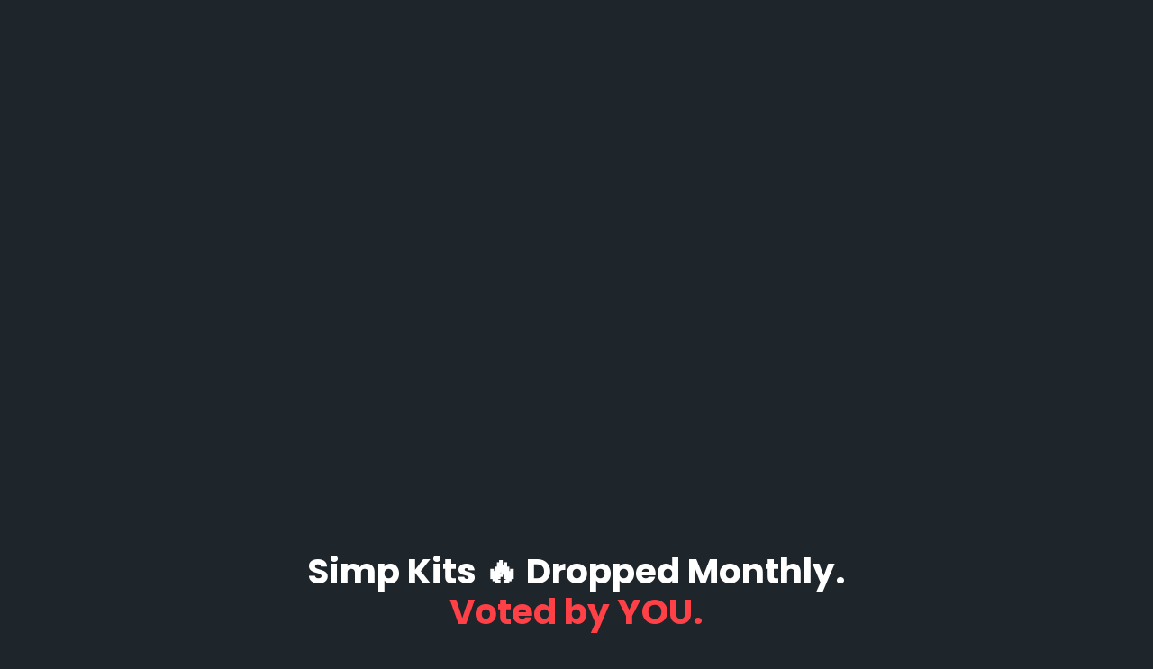

--- FILE ---
content_type: text/css
request_url: https://theotakubox.com/cdn/shop/t/222/assets/the_otaku_box.css?v=130573784922604797331767547854&enable_css_minification=1
body_size: 126614
content:
@font-face{font-family:wokiee_icons;src:url(wokiee_icons.eot?87a912);src:url(wokiee_icons.eot?87a912#iefix) format("embedded-opentype"),url(wokiee_icons.ttf?87a912) format("truetype"),url(wokiee_icons.woff?87a912) format("woff"),url(wokiee_icons.svg?87a912#wokiee_icons) format("svg");font-weight:400;font-style:normal}@font-face{font-family:Icomoon;src:url(/cdn/shop/files/5d677e511a93c66144fae4e3_icomoon.ttf?v=1665867069) format("truetype");font-weight:400;font-style:normal;font-display:auto}@font-face{font-family:Materialicons copy;src:url(/cdn/shop/files/5d6780241a93c6b5dbfae92c_MaterialIcons-Regular_copy.ttf?v=1666268096) format("truetype");font-weight:400;font-style:normal;font-display:auto}@font-face{font-family:Lato;src:url(/cdn/shop/files/5e918a15c0e4bb269c820755_Lato-BlackItalic.ttf?v=1666268183) format("truetype");font-weight:900;font-style:italic;font-display:auto}@font-face{font-family:Lato;src:url(/cdn/shop/files/5e918a159610465b3872324b_Lato-Bold.ttf?v=1666268253) format("truetype");font-weight:700;font-style:normal;font-display:auto}@font-face{font-family:Lato;src:url(/cdn/shop/files/5e918a15961046a4e472324c_Lato-Regular.ttf?v=1666268334) format("truetype");font-weight:400;font-style:normal;font-display:auto}@font-face{font-family:Lato;src:url(/cdn/shop/files/5e918a15639000cbe2cae415_Lato-LightItalic.ttf?v=1666268468) format("truetype");font-weight:300;font-style:italic;font-display:auto}@font-face{font-family:Playfairdisplay;src:url(/cdn/shop/files/5e918a154660cb5118d90947_PlayfairDisplay-Regular.ttf?v=1666268560) format("truetype");font-weight:400;font-style:normal;font-display:auto}@font-face{font-family:Lato;src:url(/cdn/shop/files/5e918a157859bcfa5266af79_Lato-Light.ttf?v=1666268659) format("truetype");font-weight:300;font-style:normal;font-display:auto}@font-face{font-family:Lato;src:url(/cdn/shop/files/5e918a15b1f82c127ff74435_Lato-Black.ttf?v=1666268733) format("truetype");font-weight:900;font-style:normal;font-display:auto}@font-face{font-family:Playfairdisplay;src:url(/cdn/shop/files/5e918a15b1f82c2d43f74436_PlayfairDisplay-Italic.ttf?v=1666268810) format("truetype");font-weight:400;font-style:italic;font-display:auto}@font-face{font-family:Playfairdisplay;src:url(/cdn/shop/files/5e918a1536c30b0633dada09_PlayfairDisplay-BoldItalic.ttf?v=1666268877) format("truetype");font-weight:700;font-style:italic;font-display:auto}@font-face{font-family:Playfairdisplay;src:url(/cdn/shop/files/5e918a155f8678cb97581a3f_PlayfairDisplay-BlackItalic.ttf?v=1666268950) format("truetype");font-weight:900;font-style:italic;font-display:auto}@font-face{font-family:Playfairdisplay;src:url(/cdn/shop/files/5e918a15f70fbb4edf027ece_PlayfairDisplay-Bold.ttf?v=1666269086) format("truetype");font-weight:700;font-style:normal;font-display:auto}@font-face{font-family:Playfairdisplay;src:url(/cdn/shop/files/5e918a157859bcc00766af7a_PlayfairDisplay-Black.ttf?v=1666269290) format("truetype");font-weight:900;font-style:normal;font-display:auto}@font-face{font-family:Lato;src:url(/cdn/shop/files/5e918a15b1f82c6199f74433_Lato-HairlineItalic.ttf?v=1666269401) format("truetype"),url(/cdn/shop/files/5e918a157859bc72be66af78_Lato-Italic.ttf?v=1666269465) format("truetype");font-weight:400;font-style:italic;font-display:auto}@font-face{font-family:Lato hairline;src:url(/cdn/shop/files/5e918a1536c30b258fdada08_Lato-Hairline.ttf?v=1666269528) format("truetype");font-weight:400;font-style:normal;font-display:auto}@font-face{font-family:Lato;src:url(/cdn/shop/files/5e918a15b1f82c6467f74434_Lato-BoldItalic.ttf?v=1666269617) format("truetype");font-weight:700;font-style:italic;font-display:auto}header,footer,#ModalSubsribeGood,#ModalMessage{display:none!important}html{font-family:sans-serif;-ms-text-size-adjust:100%;-webkit-text-size-adjust:100%;height:100%}article,aside,details,figcaption,figure,footer,header,hgroup,main,menu,nav,section,summary{display:block}audio,canvas,progress,video{display:inline-block;vertical-align:baseline}audio:not([controls]){display:none;height:0}[hidden],template{display:none}a{background-color:transparent}a:active,a:hover{outline:0}abbr[title]{border-bottom:1px dotted}b,optgroup,strong{font-weight:700}dfn{font-style:italic}h1{margin:.67em 0}mark{background:#ff0;color:#000}small{font-size:80%}sub,sup{font-size:75%;line-height:0;position:relative;vertical-align:baseline}sup{top:-.5em}sub{bottom:-.25em}img{border:0;vertical-align:middle;display:inline-block;max-width:100%}svg:not(:root){overflow:hidden}hr{box-sizing:content-box;height:0}pre,textarea{overflow:auto}code,kbd,pre,samp{font-family:monospace,monospace;font-size:1em}button,input,optgroup,select,textarea{color:inherit;font:inherit;margin:0}button{overflow:visible}button,select{text-transform:none}button,html input[type=button],input[type=reset]{-webkit-appearance:button;cursor:pointer}button[disabled],html input[disabled]{cursor:default}button::-moz-focus-inner,input::-moz-focus-inner{border:0;padding:0}input{line-height:normal}input[type=checkbox],input[type=radio]{box-sizing:border-box;padding:0}input[type=number]::-webkit-inner-spin-button,input[type=number]::-webkit-outer-spin-button{height:auto}input[type=search]{-webkit-appearance:none}input[type=search]::-webkit-search-cancel-button,input[type=search]::-webkit-search-decoration{-webkit-appearance:none}legend{border:0;padding:0}table{border-collapse:collapse;border-spacing:0}td,th{padding:0}@font-face{font-family:webflow-icons;src:url([data-uri]) format("truetype");font-weight:400;font-style:normal}[class*=" w-icon-"],[class^=w-icon-]{font-family:webflow-icons!important;speak:none;font-style:normal;font-weight:400;font-variant:normal;text-transform:none;line-height:1;-webkit-font-smoothing:antialiased;-moz-osx-font-smoothing:grayscale}.w-icon-slider-right:before{content:"\e600"}.w-icon-slider-left:before{content:"\e601"}.w-icon-nav-menu:before{content:"\e602"}.w-icon-arrow-down:before,.w-icon-dropdown-toggle:before{content:"\e603"}.w-icon-file-upload-remove:before{content:"\e900"}.w-icon-file-upload-icon:before{content:"\e903"}*{-webkit-box-sizing:border-box;-moz-box-sizing:border-box;box-sizing:border-box}html.w-mod-touch *{background-attachment:scroll!important}.w-block{display:block}.w-inline-block{max-width:100%;display:inline-block}.w-clearfix:after,.w-clearfix:before{content:" ";display:table;grid-column-start:1;grid-row-start:1;grid-column-end:2;grid-row-end:2}.w-clearfix:after{clear:both}.w-hidden{display:none}.w-button{display:inline-block;padding:9px 15px;background-color:#3898ec;color:#fff;border:0;line-height:inherit;text-decoration:none;cursor:pointer;border-radius:0}input.w-button{-webkit-appearance:button}html[data-w-dynpage] [data-w-cloak]{color:transparent!important}.w-webflow-badge,.w-webflow-badge *{position:static;left:auto;top:auto;right:auto;bottom:auto;z-index:auto;display:block;visibility:visible;overflow:visible;overflow-x:visible;overflow-y:visible;box-sizing:border-box;width:auto;height:auto;max-height:none;max-width:none;min-height:0;min-width:0;margin:0;padding:0;float:none;clear:none;border:0 transparent;border-radius:0;background:0 0;box-shadow:none;opacity:1;transform:none;transition:none;direction:ltr;font-family:inherit;font-weight:inherit;color:inherit;font-size:inherit;line-height:inherit;font-style:inherit;font-variant:inherit;text-align:inherit;letter-spacing:inherit;text-decoration:inherit;text-indent:0;text-transform:inherit;list-style-type:disc;text-shadow:none;font-smoothing:auto;vertical-align:baseline;cursor:inherit;white-space:inherit;word-break:normal;word-spacing:normal;word-wrap:normal}.w-webflow-badge{position:fixed!important;display:inline-block!important;visibility:visible!important;z-index:2147483647!important;top:auto!important;right:12px!important;bottom:12px!important;left:auto!important;color:#aaadb0!important;background-color:#fff!important;border-radius:3px!important;padding:6px 8px 6px 6px!important;font-size:12px!important;opacity:1!important;line-height:14px!important;text-decoration:none!important;transform:none!important;margin:0!important;width:auto!important;height:auto!important;overflow:visible!important;white-space:nowrap;box-shadow:0 0 0 1px #0000001a,0 1px 3px #0000001a;cursor:pointer}.w-webflow-badge>img{display:inline-block!important;visibility:visible!important;opacity:1!important;vertical-align:middle!important}h1,h2,h3,h4,h5,h6{font-weight:700;margin-bottom:10px}h6{font-size:12px;line-height:18px;margin-top:10px}p{margin-top:0;margin-bottom:10px}blockquote{margin:0 0 10px;padding:10px 20px;border-left:5px solid #e2e2e2;font-size:18px;line-height:22px}.article-content blockquote{margin:0 0 30px;padding:3px 20px;border-left:none;font-size:14px;line-height:1.3;text-align:center}.blog-post-content blockquote{margin:5px 0 0;padding:0;border-left:none;font-size:14px;line-height:1.3;text-align:center}.article-content blockquote *{font-size:14px!important;line-height:1.3!important;margin:0!important}figure{margin:0 0 10px}ol,ul{margin-top:0;margin-bottom:10px;padding-left:40px}.w-list-unstyled{padding-left:0;list-style:none}.w-embed:after,.w-embed:before{content:" ";display:table;grid-column-start:1;grid-row-start:1;grid-column-end:2;grid-row-end:2}.w-embed:after{clear:both}.w-video{width:100%;position:relative;padding:0}.w-video embed,.w-video iframe,.w-video object{position:absolute;top:0;left:0;width:100%;height:100%;border:none}fieldset{padding:0;margin:0;border:0}[type=button],[type=reset],button{border:0;cursor:pointer;-webkit-appearance:button}.w-form{margin:0 0 15px}.w-form-done{display:none;padding:20px;text-align:center;background-color:#ddd}.w-form-fail{display:none;margin-top:10px;padding:10px;background-color:#ffdede}label{display:block;margin-bottom:5px;font-weight:700}.w-input,.w-select{display:block;width:100%;height:38px;padding:8px 12px;margin-bottom:10px;font-size:14px;line-height:1.42857143;color:#333;vertical-align:middle;background-color:#fff;border:1px solid #ccc}.w-input:-moz-placeholder,.w-select:-moz-placeholder{color:#999}.w-input::-moz-placeholder,.w-select::-moz-placeholder{color:#999;opacity:1}.w-input:-ms-input-placeholder,.w-select:-ms-input-placeholder{color:#999}.w-input::-webkit-input-placeholder,.w-select::-webkit-input-placeholder{color:#999}.w-input:focus,.w-select:focus{border-color:#3898ec;outline:0}.w-input[disabled],.w-input[readonly],.w-select[disabled],.w-select[readonly],fieldset[disabled] .w-input,fieldset[disabled] .w-select{cursor:not-allowed}.w-input[disabled]:not(.w-input-disabled),.w-input[readonly],.w-select[disabled]:not(.w-input-disabled),.w-select[readonly],fieldset[disabled]:not(.w-input-disabled) .w-input,fieldset[disabled]:not(.w-input-disabled) .w-select{background-color:#eee}textarea.w-input,textarea.w-select{height:auto}.w-select{background-color:#f3f3f3}.w-select[multiple]{height:auto}.w-form-label{display:inline-block;cursor:pointer;font-weight:400;margin-bottom:0}.w-radio{display:block;margin-bottom:5px;padding-left:20px}.w-radio:after,.w-radio:before{content:" ";display:table;grid-column-start:1;grid-row-start:1;grid-column-end:2;grid-row-end:2}.w-radio:after{clear:both}.w-radio-input{margin:3px 0 0 -20px;line-height:normal;float:left}.w-file-upload{display:block;margin-bottom:10px}.w-file-upload-input{width:.1px;height:.1px;opacity:0;overflow:hidden;position:absolute;z-index:-100}.w-file-upload-default,.w-file-upload-success,.w-file-upload-uploading{display:inline-block;color:#333}.w-file-upload-error{display:block;margin-top:10px}.w-file-upload-default.w-hidden,.w-file-upload-error.w-hidden,.w-file-upload-success.w-hidden,.w-file-upload-uploading.w-hidden{display:none}.w-file-upload-uploading-btn{display:flex;font-size:14px;font-weight:400;cursor:pointer;margin:0;padding:8px 12px;border:1px solid #ccc;background-color:#fafafa}.w-file-upload-file{display:flex;flex-grow:1;justify-content:space-between;margin:0;padding:8px 9px 8px 11px;border:1px solid #ccc;background-color:#fafafa}.w-file-upload-file-name{font-size:14px;font-weight:400;display:block}.w-file-remove-link{margin-top:3px;margin-left:10px;width:auto;height:auto;padding:3px;display:block;cursor:pointer}.w-icon-file-upload-remove{margin:auto;font-size:10px}.w-file-upload-error-msg{display:inline-block;color:#ea384c;padding:2px 0}.w-file-upload-info{display:inline-block;line-height:38px;padding:0 12px}.w-file-upload-label{display:inline-block;font-size:14px;font-weight:400;cursor:pointer;margin:0;padding:8px 12px;border:1px solid #ccc;background-color:#fafafa}.w-icon-file-upload-icon,.w-icon-file-upload-uploading{display:inline-block;margin-right:8px;width:20px}.w-icon-file-upload-uploading{height:20px}.w-container{margin-left:auto;margin-right:auto;max-width:940px}.w-container:after,.w-container:before{content:" ";display:table;grid-column-start:1;grid-row-start:1;grid-column-end:2;grid-row-end:2}.w-container:after{clear:both}.w-container .w-row{margin-left:-10px;margin-right:-10px}.w-row:after,.w-row:before{content:" ";display:table;grid-column-start:1;grid-row-start:1;grid-column-end:2;grid-row-end:2}.w-row:after{clear:both}.w-row .w-row{margin-left:0;margin-right:0}.w-col{position:relative;float:left;width:100%;min-height:1px;padding-left:10px;padding-right:10px}.w-col .w-col{padding-left:0;padding-right:0}.w-col-1{width:8.33333333%}.w-col-2{width:16.66666667%}.w-col-3{width:25%}.w-col-4{width:33.33333333%}.w-col-5{width:41.66666667%}.w-col-6{width:50%}.w-col-7{width:58.33333333%}.w-col-8{width:66.66666667%}.w-col-9{width:75%}.w-col-10{width:83.33333333%}.w-col-11{width:91.66666667%}.w-col-12{width:100%}.w-hidden-main{display:none!important}@media screen and (max-width: 991px){.w-container{max-width:728px}.w-hidden-main{display:inherit!important}.w-hidden-medium{display:none!important}.w-col-medium-1{width:8.33333333%}.w-col-medium-2{width:16.66666667%}.w-col-medium-3{width:25%}.w-col-medium-4{width:33.33333333%}.w-col-medium-5{width:41.66666667%}.w-col-medium-6{width:50%}.w-col-medium-7{width:58.33333333%}.w-col-medium-8{width:66.66666667%}.w-col-medium-9{width:75%}.w-col-medium-10{width:83.33333333%}.w-col-medium-11{width:91.66666667%}.w-col-medium-12{width:100%}.w-col-stack{width:100%;left:auto;right:auto}}@media screen and (max-width: 767px){.nw-banner.nw-banner-black .image-13.off-mobile,.article-banner .image-13.off-mobile{display:none}.w-hidden-main,.w-hidden-medium{display:inherit!important}.w-hidden-small{display:none!important}.w-container .w-row,.w-row{margin-left:0;margin-right:0}.w-col{width:100%;left:auto;right:auto}.w-col-small-1{width:8.33333333%}.w-col-small-2{width:16.66666667%}.w-col-small-3{width:25%}.w-col-small-4{width:33.33333333%}.w-col-small-5{width:41.66666667%}.w-col-small-6{width:50%}.w-col-small-7{width:58.33333333%}.w-col-small-8{width:66.66666667%}.w-col-small-9{width:75%}.w-col-small-10{width:83.33333333%}.w-col-small-11{width:91.66666667%}.w-col-small-12{width:100%}}@media screen and (max-width: 479px){.d-inline-block{display:inline-block}.nw-hero.nw-hero-new .h1-hero.centered,.nw-section.nww-bg-4.nww-bg-4-new .nw-h4.nww-white{max-width:300px}.nw-cta-section .nw-span-red-italic{max-width:300px;display:block;margin:0 auto}.w-container{max-width:none}.w-hidden-main,.w-hidden-medium,.w-hidden-small{display:inherit!important}.w-hidden-tiny{display:none!important}.w-col{width:100%}.w-col-tiny-1{width:8.33333333%}.w-col-tiny-2{width:16.66666667%}.w-col-tiny-3{width:25%}.w-col-tiny-4{width:33.33333333%}.w-col-tiny-5{width:41.66666667%}.w-col-tiny-6{width:50%}.w-col-tiny-7{width:58.33333333%}.w-col-tiny-8{width:66.66666667%}.w-col-tiny-9{width:75%}.w-col-tiny-10{width:83.33333333%}.w-col-tiny-11{width:91.66666667%}.w-col-tiny-12{width:100%}}.w-widget{position:relative}.w-widget-map{width:100%;height:400px}.w-widget-map label{width:auto;display:inline}.w-widget-map img{max-width:inherit}.w-widget-map .gm-style-iw{text-align:center}.w-widget-map .gm-style-iw>button{display:none!important}.w-widget-twitter{overflow:hidden}.w-widget-twitter-count-shim{display:inline-block;vertical-align:top;position:relative;width:28px;height:20px;text-align:center;background:#fff;border:1px solid #758696;border-radius:3px}.w-widget-twitter-count-shim *{pointer-events:none;-webkit-user-select:none;-moz-user-select:none;-ms-user-select:none;user-select:none}.w-widget-twitter-count-shim .w-widget-twitter-count-inner{position:relative;font-size:15px;line-height:12px;text-align:center;color:#999;font-family:serif}.w-widget-twitter-count-shim .w-widget-twitter-count-clear{position:relative;display:block}.w-widget-twitter-count-shim.w--large{width:36px;height:28px}.w-widget-twitter-count-shim.w--large .w-widget-twitter-count-inner{font-size:18px;line-height:18px}.w-widget-twitter-count-shim:not(.w--vertical){margin-left:5px;margin-right:8px}.w-widget-twitter-count-shim:not(.w--vertical).w--large{margin-left:6px}.w-widget-twitter-count-shim:not(.w--vertical):after,.w-widget-twitter-count-shim:not(.w--vertical):before{top:50%;left:0;border:solid transparent;content:" ";height:0;width:0;position:absolute;pointer-events:none}.w-widget-twitter-count-shim:not(.w--vertical):before{border-color:#75869600;border-right-color:#5d6c7b;border-width:4px;margin-left:-9px;margin-top:-4px}.w-widget-twitter-count-shim:not(.w--vertical).w--large:before{border-width:5px;margin-left:-10px;margin-top:-5px}.w-widget-twitter-count-shim:not(.w--vertical):after{border-color:#fff0;border-right-color:#fff;border-width:4px;margin-left:-8px;margin-top:-4px}.w-widget-twitter-count-shim:not(.w--vertical).w--large:after{border-width:5px;margin-left:-9px;margin-top:-5px}.w-widget-twitter-count-shim.w--vertical{width:61px;height:33px;margin-bottom:8px}.w-widget-twitter-count-shim.w--vertical:after,.w-widget-twitter-count-shim.w--vertical:before{top:100%;left:50%;border:solid transparent;content:" ";height:0;width:0;position:absolute;pointer-events:none}.w-widget-twitter-count-shim.w--vertical:before{border-color:#75869600;border-top-color:#5d6c7b;border-width:5px;margin-left:-5px}.w-widget-twitter-count-shim.w--vertical:after{border-color:#fff0;border-top-color:#fff;border-width:4px;margin-left:-4px}.w-widget-twitter-count-shim.w--vertical .w-widget-twitter-count-inner{font-size:18px;line-height:22px}.w-widget-twitter-count-shim.w--vertical.w--large{width:76px}.w-background-video{position:relative;overflow:hidden;height:500px;color:#fff}.w-background-video>video{background-size:cover;background-position:50% 50%;position:absolute;margin:auto;width:100%;height:100%;right:-100%;bottom:-100%;top:-100%;left:-100%;object-fit:cover;z-index:-100}.w-background-video>video::-webkit-media-controls-start-playback-button{display:none!important;-webkit-appearance:none}.w-background-video--control{position:absolute;bottom:1em;right:1em;background-color:transparent;padding:0}.w-background-video--control>[hidden]{display:none!important}.w-slider{position:relative;height:300px;text-align:center;background:#ddd;clear:both;-webkit-tap-highlight-color:transparent;tap-highlight-color:rgba(0,0,0,0)}.w-slider-mask{position:relative;display:block;overflow:hidden;z-index:1;left:0;right:0;height:100%;white-space:nowrap}.w-slide{position:relative;display:inline-block;vertical-align:top;width:100%;height:100%;white-space:normal;text-align:left}.w-slider-nav{position:absolute;z-index:2;top:auto;right:0;bottom:0;left:0;margin:auto;padding-top:10px;height:40px;text-align:center;-webkit-tap-highlight-color:transparent;tap-highlight-color:rgba(0,0,0,0)}.w-slider-nav.w-round>div{border-radius:100%}.w-slider-nav.w-num>div{width:auto;height:auto;padding:.2em .5em;font-size:inherit;line-height:inherit}.w-slider-nav.w-shadow>div{box-shadow:0 0 3px #3336}.w-slider-nav-invert{color:#fff}.w-slider-nav-invert>div{background-color:#2226}.w-slider-nav-invert>div.w-active{background-color:#222}.w-slider-dot{position:relative;display:inline-block;width:1em;height:1em;background-color:#fff6;cursor:pointer;margin:0 3px .5em;transition:background-color .1s,color .1s}.w-slider-dot.w-active{background-color:#fff}.w-slider-dot:focus{outline:0;box-shadow:0 0 0 2px #fff}.w-slider-dot:focus.w-active{box-shadow:none}.w-slider-arrow-left,.w-slider-arrow-right{position:absolute;width:80px;top:0;right:0;bottom:0;left:0;margin:auto;cursor:pointer;overflow:hidden;color:#fff;font-size:40px;-webkit-tap-highlight-color:transparent;tap-highlight-color:rgba(0,0,0,0);-webkit-user-select:none;-moz-user-select:none;-ms-user-select:none;user-select:none}.w-slider-arrow-left [class*=" w-icon-"],.w-slider-arrow-left [class^=w-icon-],.w-slider-arrow-right [class*=" w-icon-"],.w-slider-arrow-right [class^=w-icon-]{position:absolute}.w-slider-arrow-left:focus,.w-slider-arrow-right:focus{outline:0}.w-slider-arrow-left{z-index:3;right:auto}.w-slider-arrow-right{z-index:4;left:auto}.w-icon-slider-left,.w-icon-slider-right{top:0;right:0;bottom:0;left:0;margin:auto;width:1em;height:1em}.w-slider-aria-label{border:0;clip:rect(0 0 0 0);height:1px;margin:-1px;overflow:hidden;padding:0;position:absolute;width:1px}.w-slider-force-show{display:block!important}.w-dropdown{display:inline-block;position:relative;text-align:left;margin-left:auto;margin-right:auto;z-index:900}.w-dropdown-btn,.w-dropdown-link,.w-dropdown-toggle{position:relative;vertical-align:top;text-decoration:none;color:#222;padding:20px;text-align:left;margin-left:auto;margin-right:auto;white-space:nowrap}.w-dropdown-toggle{-webkit-user-select:none;-moz-user-select:none;-ms-user-select:none;user-select:none;display:inline-block;cursor:pointer;padding-right:40px}.w-dropdown-toggle:focus{outline:0}.w-icon-dropdown-toggle{position:absolute;top:0;right:0;bottom:0;margin:auto 20px auto auto;width:1em;height:1em}.w-dropdown-list{position:absolute;background:#ddd;display:none;min-width:100%}.w-dropdown-list.w--open{display:block}.w-dropdown-link{padding:10px 20px;display:block;color:#222}.w-dropdown-link.w--current{color:#0082f3}.w-dropdown-link:focus{outline:0}@media screen and (max-width: 767px){.w-nav-brand{padding-left:10px}}.w-lightbox-backdrop{cursor:auto;font-style:normal;font-variant:normal;letter-spacing:normal;list-style:disc;text-indent:0;text-shadow:none;text-transform:none;visibility:visible;white-space:normal;word-break:normal;word-spacing:normal;word-wrap:normal;position:fixed;top:0;right:0;bottom:0;left:0;color:#fff;font-family:Helvetica Neue,Helvetica,Ubuntu,Segoe UI,Verdana,sans-serif;font-size:17px;line-height:1.2;font-weight:300;text-align:center;background:#000000e6;z-index:99999;outline:0;opacity:0;-webkit-user-select:none;-moz-user-select:none;-ms-user-select:none;-webkit-tap-highlight-color:transparent;-webkit-transform:translate(0,0)}.w-lightbox-backdrop,.w-lightbox-container{height:100%;overflow:auto;-webkit-overflow-scrolling:touch}.w-lightbox-content{position:relative;height:100vh;overflow:hidden}.w-lightbox-view{position:absolute;width:100vw;height:100vh;opacity:0}.w-lightbox-view:before{content:"";height:100vh}.w-lightbox-group,.w-lightbox-group .w-lightbox-view,.w-lightbox-group .w-lightbox-view:before{height:86vh}.w-lightbox-frame,.w-lightbox-view:before{display:inline-block;vertical-align:middle}.w-lightbox-figure{position:relative;margin:0}.w-lightbox-group .w-lightbox-figure{cursor:pointer}.w-lightbox-img{width:auto;height:auto;max-width:none}.w-lightbox-image{display:block;float:none;max-width:100vw;max-height:100vh}.w-lightbox-group .w-lightbox-image{max-height:86vh}.w-lightbox-caption{position:absolute;right:0;bottom:0;left:0;padding:.5em 1em;background:#0006;text-align:left;text-overflow:ellipsis;white-space:nowrap;overflow:hidden}.w-lightbox-embed{position:absolute;top:0;right:0;bottom:0;left:0;width:100%;height:100%;overflow:hidden}.w-lightbox-control{position:absolute;top:0;width:4em;background-size:24px;background-repeat:no-repeat;background-position:center;cursor:pointer;-webkit-transition:.3s;transition:.3s;outline:none}.w-lightbox-left{display:none;bottom:0;left:0;background-image:url([data-uri])}.w-lightbox-right{display:none;right:0;bottom:0;background-image:url([data-uri])}.w-lightbox-close{right:0;height:2.6em;background-image:url([data-uri]);background-size:18px}.w-lightbox-strip{position:absolute;bottom:0;left:0;right:0;padding:0 1vh;line-height:0;white-space:nowrap;overflow-x:auto;overflow-y:hidden}.w-lightbox-item{display:inline-block;width:10vh;padding:2vh 1vh;box-sizing:content-box;cursor:pointer;-webkit-transform:translate3d(0,0,0)}.w-lightbox-active{opacity:.3}.w-lightbox-thumbnail{position:relative;height:10vh;background:#222;overflow:hidden}.w-lightbox-thumbnail-image{position:absolute;top:0;left:0}.w-lightbox-thumbnail .w-lightbox-tall{top:50%;width:100%;-webkit-transform:translate(0,-50%);-ms-transform:translate(0,-50%);transform:translateY(-50%)}.w-lightbox-thumbnail .w-lightbox-wide{left:50%;height:100%;-webkit-transform:translate(-50%,0);-ms-transform:translate(-50%,0);transform:translate(-50%)}.w-lightbox-spinner{position:absolute;top:50%;left:50%;box-sizing:border-box;width:40px;height:40px;margin-top:-20px;margin-left:-20px;border:5px solid rgba(0,0,0,.4);border-radius:50%;-webkit-animation:.8s linear infinite spin;animation:.8s linear infinite spin}.w-lightbox-spinner:after{content:"";position:absolute;top:-4px;right:-4px;bottom:-4px;left:-4px;border:3px solid transparent;border-bottom-color:#fff;border-radius:50%}.w-lightbox-hide{display:none}.w-lightbox-noscroll{overflow:hidden}@media (min-width: 768px){.w-lightbox-content{height:96vh;margin-top:2vh}.w-lightbox-view,.w-lightbox-view:before{height:96vh}.w-lightbox-group,.w-lightbox-group .w-lightbox-view,.w-lightbox-group .w-lightbox-view:before{height:84vh}.w-lightbox-image{max-width:96vw;max-height:96vh}.w-lightbox-group .w-lightbox-image{max-width:82.3vw;max-height:84vh}.w-lightbox-left,.w-lightbox-right{display:block;opacity:.5}.w-lightbox-close{opacity:.8}.w-lightbox-control:hover{opacity:1}}.w-lightbox-inactive,.w-lightbox-inactive:hover{opacity:0}.w-richtext:after,.w-richtext:before{content:" ";display:table;grid-column-start:1;grid-row-start:1;grid-column-end:2;grid-row-end:2}.w-richtext:after{clear:both}.w-richtext[contenteditable=true]:after,.w-richtext[contenteditable=true]:before{white-space:initial}.w-richtext ol,.w-richtext ul{overflow:hidden}.w-richtext .w-richtext-figure-selected.w-richtext-figure-type-image div,.w-richtext .w-richtext-figure-selected.w-richtext-figure-type-video div:after,.w-richtext .w-richtext-figure-selected[data-rt-type=image] div,.w-richtext .w-richtext-figure-selected[data-rt-type=video] div:after{outline:#2895f7 solid 2px}.w-richtext figure.w-richtext-figure-type-video>div:after,.w-richtext figure[data-rt-type=video]>div:after{content:"";position:absolute;display:none;left:0;top:0;right:0;bottom:0}.w-richtext figure{position:relative;max-width:60%}.w-richtext figure>div:before{cursor:default!important}.w-richtext figure img{width:100%}.w-richtext figure figcaption.w-richtext-figcaption-placeholder{opacity:.6}.w-richtext figure div{font-size:0px;color:transparent}.w-richtext figure.w-richtext-figure-type-image,.w-richtext figure[data-rt-type=image]{display:table}.w-richtext figure.w-richtext-figure-type-image>div,.w-richtext figure[data-rt-type=image]>div{display:inline-block}.w-richtext figure.w-richtext-figure-type-image>figcaption,.w-richtext figure[data-rt-type=image]>figcaption{display:table-caption;caption-side:bottom}.w-richtext figure.w-richtext-figure-type-video,.w-richtext figure[data-rt-type=video]{width:60%;height:0}.w-richtext figure.w-richtext-figure-type-video iframe,.w-richtext figure[data-rt-type=video] iframe{position:absolute;top:0;left:0;width:100%;height:100%}.w-richtext figure.w-richtext-figure-type-video>div,.w-richtext figure[data-rt-type=video]>div{width:100%}.w-richtext figure.w-richtext-align-center{margin-right:auto;margin-left:auto;clear:both}.w-richtext figure.w-richtext-align-center.w-richtext-figure-type-image>div,.w-richtext figure.w-richtext-align-center[data-rt-type=image]>div{max-width:100%}.w-richtext figure.w-richtext-align-normal{clear:both}.w-richtext figure.w-richtext-align-fullwidth{width:100%;max-width:100%;text-align:center;clear:both;display:block;margin-right:auto;margin-left:auto}.w-richtext figure.w-richtext-align-fullwidth>div{display:inline-block;padding-bottom:inherit}.w-richtext figure.w-richtext-align-fullwidth>figcaption{display:block}.w-richtext figure.w-richtext-align-floatleft{float:left;margin-right:15px;clear:none}.w-richtext figure.w-richtext-align-floatright{float:right;margin-left:15px;clear:none}.w-nav{position:relative;background:#ddd;z-index:1000}.w-nav:after,.w-nav:before{content:" ";display:table;grid-column-start:1;grid-row-start:1;grid-column-end:2;grid-row-end:2}.w-nav:after{clear:both}.w-nav-brand{position:relative;float:left;text-decoration:none;color:#333}.w-nav-link{position:relative;display:inline-block;vertical-align:top;text-decoration:none;color:#222;padding:20px;text-align:left;margin-left:auto;margin-right:auto}.w-nav-link.w--current{color:#0082f3}.w-nav-menu{position:relative;float:right}[data-nav-menu-open]{display:block!important;position:absolute;top:100%;left:0;right:0;background:#c8c8c8;text-align:center;overflow:visible;min-width:200px}.w--nav-link-open{display:block;position:relative}.w-nav-overlay{position:absolute;overflow:hidden;display:none;top:100%;left:0;right:0;width:100%}.w-nav-overlay [data-nav-menu-open]{top:0}.w-nav[data-animation=over-left] .w-nav-overlay{width:auto}.w-nav[data-animation=over-left] .w-nav-overlay,.w-nav[data-animation=over-left] [data-nav-menu-open]{right:auto;z-index:1;top:0}.w-nav[data-animation=over-right] .w-nav-overlay{width:auto}.w-nav[data-animation=over-right] .w-nav-overlay,.w-nav[data-animation=over-right] [data-nav-menu-open]{left:auto;z-index:1;top:0}.w-nav-button{position:relative;float:right;padding:18px;font-size:24px;display:none;cursor:pointer;-webkit-tap-highlight-color:transparent;tap-highlight-color:rgba(0,0,0,0);-webkit-user-select:none;-moz-user-select:none;-ms-user-select:none;user-select:none}.w-nav-button:focus{outline:0}.w-nav-button.w--open{background-color:#c8c8c8;color:#fff}.w-nav[data-collapse=all] .w-nav-menu{display:none}.w--nav-dropdown-open,.w--nav-dropdown-toggle-open,.w-nav[data-collapse=all] .w-nav-button{display:block}.w--nav-dropdown-list-open{position:static}@media screen and (max-width: 991px){.w-nav[data-collapse=medium] .w-nav-menu{display:none}.w-nav[data-collapse=medium] .w-nav-button{display:block}}@media screen and (max-width: 767px){.w-nav[data-collapse=small] .w-nav-menu{display:none}.w-nav[data-collapse=small] .w-nav-button{display:block}.w-nav-brand{padding-left:10px}}.w-tabs{position:relative}.w-tabs:after,.w-tabs:before{content:" ";display:table;grid-column-start:1;grid-row-start:1;grid-column-end:2;grid-row-end:2}.w-tabs:after{clear:both}.w-tab-menu{position:relative}.w-tab-link{position:relative;display:inline-block;vertical-align:top;text-decoration:none;padding:9px 30px;text-align:left;cursor:pointer;color:#222;background-color:#ddd}.w-tab-link.w--current{background-color:#c8c8c8}.w-tab-link:focus{outline:0}.w-tab-content{position:relative;display:block;overflow:hidden}.w-tab-pane{position:relative;display:none}.w--tab-active{display:block}@media screen and (max-width: 479px){.w-nav[data-collapse=tiny] .w-nav-menu{display:none}.w-nav[data-collapse=tiny] .w-nav-button,.w-tab-link{display:block}}.w-ix-emptyfix:after{content:""}@keyframes spin{0%{transform:rotate(0)}to{transform:rotate(360deg)}}.w-dyn-empty{padding:10px;background-color:#ddd}.w-condition-invisible,.w-dyn-bind-empty,.w-dyn-hide{display:none!important}.wf-layout-layout{display:grid!important}.wf-layout-cell{display:flex!important}.w-layout-grid{display:-ms-grid;display:grid;grid-auto-columns:1fr;-ms-grid-columns:1fr 1fr;grid-template-columns:1fr 1fr;-ms-grid-rows:auto auto;grid-template-rows:auto auto;grid-row-gap:16px;grid-column-gap:16px}.w-checkbox{display:block;margin-bottom:5px;padding-left:20px}.w-checkbox:before{content:" ";display:table;-ms-grid-column-span:1;grid-column-end:2;-ms-grid-column:1;grid-column-start:1;-ms-grid-row-span:1;grid-row-end:2;-ms-grid-row:1;grid-row-start:1}.w-checkbox:after{content:" ";display:table;-ms-grid-column-span:1;grid-column-end:2;-ms-grid-column:1;grid-column-start:1;-ms-grid-row-span:1;grid-row-end:2;-ms-grid-row:1;grid-row-start:1;clear:both}.w-checkbox-input{float:left;margin:4px 0 0 -20px;line-height:normal}.w-checkbox-input--inputType-custom{border-width:1px;border-color:#ccc;border-top:1px solid #ccc;border-bottom:1px solid #ccc;border-left:1px solid #ccc;border-style:solid;width:12px;height:12px;border-radius:2px}.w-checkbox-input--inputType-custom.w--redirected-checked{background-color:#3898ec;border-color:#3898ec;background-image:url(https://d3e54v103j8qbb.cloudfront.net/static/custom-checkbox-checkmark.589d534424.svg);background-position:50% 50%;background-size:cover;background-repeat:no-repeat}.w-checkbox-input--inputType-custom.w--redirected-focus{box-shadow:0 0 3px 1px #3898ec}body{margin:0;min-height:100%;background-color:#fff;font-family:Poppins,sans-serif;color:#333;font-size:14px;line-height:20px}h1{margin-top:20px;margin-bottom:60px;color:#303030;font-size:42px;line-height:1.1em;font-weight:700;text-align:center}h2{margin-top:20px;margin-bottom:10px;font-size:32px;line-height:36px;font-weight:700}h3{margin-top:20px;margin-bottom:10px;font-family:Poppins,sans-serif;color:#303030;font-size:20px;line-height:1.3em;font-weight:700}h4{margin-top:10px;margin-bottom:10px;font-size:18px;line-height:24px;font-weight:700}h5{margin-top:10px;margin-bottom:10px;font-size:14px;line-height:20px;font-weight:700}ol{margin-top:0;margin-bottom:10px;padding-left:40px}figcaption{margin-top:5px;text-align:center}.hero{position:relative;display:-webkit-box;display:-webkit-flex;display:-ms-flexbox;display:flex;overflow:hidden;height:auto;min-height:auto;padding-top:130px;padding-bottom:60px;-webkit-box-orient:vertical;-webkit-box-direction:normal;-webkit-flex-direction:column;-ms-flex-direction:column;flex-direction:column;-webkit-box-pack:center;-webkit-justify-content:center;-ms-flex-pack:center;justify-content:center;background-image:url(https://theotakubox.com/5d0be11dd5c0af2c874a8179/5d677e66f62c4979a6512b7c_top-sec-back4.jpg);background-position:50% 50%;background-size:cover;background-repeat:no-repeat}.hero.high-school-dxd{background-image:-webkit-gradient(linear,left top,left bottom,from(rgba(0,0,0,.1)),to(rgba(0,0,0,.1))),url(https://theotakubox.com/5d0be11dd5c0af2c874a8179/5d8b3a5208d7f886976150f0_Hero_Highschool-DXD-gradient.jpg);background-image:linear-gradient(180deg,#0000001a,#0000001a),url(https://theotakubox.com/5d0be11dd5c0af2c874a8179/5d8b3a5208d7f886976150f0_Hero_Highschool-DXD-gradient.jpg);background-position:0 0,50% 50%;background-size:auto,cover;background-repeat:repeat,no-repeat}.hero.sword-art-online{background-image:url(https://theotakubox.com/5d0be11dd5c0af2c874a8179/5d8b3b4708d7f82180616369_Hero_SAO-gradient.jpg)}.hero.my-hero-academia{background-image:url(https://theotakubox.com/5d0be11dd5c0af2c874a8179/5d8b3c0508d7f81e97616c1d_Hero_MyHeroAcademia-gradient2.jpg)}.hero.rias-gradient{background-image:url(https://theotakubox.com/5d0be11dd5c0af2c874a8179/5d8b3b03e7740e662a660fe3_Hero_Rias-gradient.jpg)}.hero.dark-gradient{background-image:url(https://theotakubox.com/5d0be11dd5c0af2c874a8179/5dd2a278c54c883d031b2627_BG-Gradient-Dark.jpg),url(https://theotakubox.com/5d0be11dd5c0af2c874a8179/5d6f7cdc00df07a5af47d69b_BG-Gradient-red.jpg);background-position:50% 50%,50% 50%;background-size:cover,cover;background-repeat:no-repeat,no-repeat}.hero.dragon-ball-z{background-image:url(https://theotakubox.com/5d0be11dd5c0af2c874a8179/5ddd323f7cea35e566888c91_DBZ_bg.jpg)}.hero.naruto{background-image:url(https://theotakubox.com/5d0be11dd5c0af2c874a8179/5dfcb6b8b8283142d7be1384_Naruto-BG.jpg);background-position:50% 50%;background-size:cover;background-repeat:no-repeat}.hero.one-piece{background-image:url(https://theotakubox.com/5d0be11dd5c0af2c874a8179/5dfcb770305f51dfeddd4603_One-Piece-BG.jpg);background-position:50% 50%;background-size:cover;background-repeat:no-repeat}.hero.sailor-moon{background-image:url(https://theotakubox.com/5d0be11dd5c0af2c874a8179/5e022b1b8d72cc757489a43f_Sailor-Moon-BG.jpg);background-position:50% 50%;background-size:cover;background-repeat:no-repeat}.hero.blue-bg{background-image:url(https://theotakubox.com/5d0be11dd5c0af2c874a8179/5d677e66f62c4979a6512b7c_top-sec-back4.jpg)}.hero.product-thanks{height:90vh;padding-top:83px;padding-bottom:100px;background-color:#fff;background-image:-webkit-gradient(linear,left top,left bottom,from(hsla(0,0%,100%,.72)),to(hsla(0,0%,100%,.72))),url("https://theotakubox.com/5d0be11dd5c0af2c874a8179/61ce0bcc7e4e9163f514918f_c-liz-bg%20(1)%20(1).png");background-image:linear-gradient(180deg,#ffffffb8,#ffffffb8),url("https://theotakubox.com/5d0be11dd5c0af2c874a8179/61ce0bcc7e4e9163f514918f_c-liz-bg%20(1)%20(1).png");background-position:0 0,100% 50%;background-size:auto,cover;background-repeat:repeat,no-repeat}.hero.hentai{background-image:url(https://theotakubox.com/5d0be11dd5c0af2c874a8179/5ea7161adecea43c4772f703_hentai-bg.jpg)}.hero.ambs{padding-top:100px;padding-bottom:100px}.hero.shion-bg{background-image:-webkit-gradient(linear,left top,left bottom,from(rgba(47,0,99,.69)),to(rgba(47,0,99,.69))),url(https://theotakubox.com/5d0be11dd5c0af2c874a8179/5f05b0db2df62b9f0c70dd0e_bg-image.jpg);background-image:linear-gradient(180deg,#2f0063b0,#2f0063b0),url(https://theotakubox.com/5d0be11dd5c0af2c874a8179/5f05b0db2df62b9f0c70dd0e_bg-image.jpg);background-position:0 0,50% 50%;background-size:auto,cover;background-repeat:repeat,no-repeat}.hero.lucy-bg{background-image:-webkit-gradient(linear,left top,left bottom,from(rgba(8,58,145,.73)),to(rgba(8,58,145,.73))),url(https://theotakubox.com/5d0be11dd5c0af2c874a8179/5f05b27da0473773afb5b86a_bg-image.jpg);background-image:linear-gradient(180deg,#083a91ba,#083a91ba),url(https://theotakubox.com/5d0be11dd5c0af2c874a8179/5f05b27da0473773afb5b86a_bg-image.jpg);background-position:0 0,50% 50%;background-size:auto,cover;background-repeat:repeat,no-repeat}.hero.raphtalia-bg{background-image:-webkit-gradient(linear,left top,left bottom,from(rgba(24,0,18,.51)),to(rgba(24,0,18,.51))),url(https://theotakubox.com/5d0be11dd5c0af2c874a8179/5f05b3a7de6c11a4708b123c_bg-image.jpg);background-image:linear-gradient(180deg,#18001282,#18001282),url(https://theotakubox.com/5d0be11dd5c0af2c874a8179/5f05b3a7de6c11a4708b123c_bg-image.jpg);background-position:0 0,50% 50%;background-size:auto,cover;background-repeat:repeat,no-repeat}.hero.rias-bg{background-image:-webkit-gradient(linear,left top,left bottom,from(rgba(22,4,3,.52)),to(rgba(22,4,3,.52))),url(https://theotakubox.com/5d0be11dd5c0af2c874a8179/5f05b4e0a37848c39389cb70_bg-image.jpg);background-image:linear-gradient(180deg,#16040385,#16040385),url(https://theotakubox.com/5d0be11dd5c0af2c874a8179/5f05b4e0a37848c39389cb70_bg-image.jpg);background-position:0 0,50% 50%;background-size:auto,cover;background-repeat:repeat,no-repeat}.hero.ambs-hero{height:100vh;padding-top:83px;padding-bottom:100px}.hero.jibril-bg{background-image:-webkit-gradient(linear,left top,left bottom,from(rgba(53,8,73,.73)),to(rgba(53,8,73,.73))),url(https://theotakubox.com/5d0be11dd5c0af2c874a8179/5f1943df05a5420079f5606d_bg-image.jpg);background-image:linear-gradient(180deg,#350849ba,#350849ba),url(https://theotakubox.com/5d0be11dd5c0af2c874a8179/5f1943df05a5420079f5606d_bg-image.jpg);background-position:0 0,50% 50%;background-size:auto,cover;background-repeat:repeat,no-repeat}.hero.akeno-bg{background-image:-webkit-gradient(linear,left top,left bottom,from(rgba(49,6,92,.8)),to(rgba(49,6,92,.8))),url(https://theotakubox.com/5d0be11dd5c0af2c874a8179/5f59dace9a82d3d44bd9a74a_bg-image.jpg);background-image:linear-gradient(180deg,#31065ccc,#31065ccc),url(https://theotakubox.com/5d0be11dd5c0af2c874a8179/5f59dace9a82d3d44bd9a74a_bg-image.jpg);background-position:0 0,50% 50%;background-size:auto,cover;background-repeat:repeat,no-repeat}.hero.albedo-bg{background-image:-webkit-gradient(linear,left top,left bottom,from(rgba(4,50,77,.81)),to(rgba(4,50,77,.81))),url("https://theotakubox.com/5d0be11dd5c0af2c874a8179/5f59dbbb3e55752be20ad7bf_bg-image%20(1).jpg");background-image:linear-gradient(180deg,#04324dcf,#04324dcf),url("https://theotakubox.com/5d0be11dd5c0af2c874a8179/5f59dbbb3e55752be20ad7bf_bg-image%20(1).jpg");background-position:0 0,50% 50%;background-size:auto,cover;background-repeat:repeat,no-repeat}.hero.asuna-bg{background-image:-webkit-gradient(linear,left top,left bottom,from(rgba(0,40,99,.81)),to(rgba(0,40,99,.81))),url(https://theotakubox.com/5d0be11dd5c0af2c874a8179/6038e549952b340237bc668b_hero-BG.jpg);background-image:linear-gradient(180deg,#002863cf,#002863cf),url(https://theotakubox.com/5d0be11dd5c0af2c874a8179/6038e549952b340237bc668b_hero-BG.jpg);background-position:0 0,50% 50%;background-size:auto,cover;background-repeat:repeat,no-repeat}.hero.easter-hero{padding-top:83px;padding-bottom:100px;background-color:#ff4146}.hero.cc-halloween-bg{background-image:url("https://theotakubox.com/5d0be11dd5c0af2c874a8179/616e975fb295548dc7c0324a_c-halloween-black-bg%20(1).png")}.clock-label{margin-top:10px;margin-right:0;font-family:Roboto,sans-serif;color:#fff;font-size:13px;line-height:1em;font-weight:400;letter-spacing:3px;text-transform:uppercase}.clock-label.rias-label,.clock-label.v2{color:#303030}.clock-label.bf{margin-top:3px;font-family:Montserrat,sans-serif;font-size:11px}.clock-label.bf.ten,.clock-label.bf.v1{color:#000}.clock-label.bf.v-gold{color:#ffb387}.clock-label.bf.v-black,.clock-label.black,.clock-label.cc-redtob{color:#000}.clock-label.c-banner-timer-label{margin-top:5px;font-size:12px}.h-img-2{position:absolute;left:auto;top:2%;right:9%;bottom:auto;z-index:1;width:130px;margin-right:auto;margin-left:auto;border-radius:22px}.h-img-2.hidden-img{display:none}.hero-wrapper{display:-webkit-box;display:-webkit-flex;display:-ms-flexbox;display:flex;width:94vw;max-width:1500px;margin:3% auto 5%;-webkit-box-align:start;-webkit-align-items:flex-start;-ms-flex-align:start;align-items:flex-start}.js-clock{position:relative;display:-webkit-box;display:-webkit-flex;display:-ms-flexbox;display:flex;margin-top:20px;margin-bottom:30px;-webkit-box-pack:start;-webkit-justify-content:flex-start;-ms-flex-pack:start;justify-content:flex-start;-webkit-box-align:center;-webkit-align-items:center;-ms-flex-align:center;align-items:center}.js-clock.v1{-webkit-box-pack:center;-webkit-justify-content:center;-ms-flex-pack:center;justify-content:center}.js-clock.v2{margin-bottom:0;-webkit-box-pack:center;-webkit-justify-content:center;-ms-flex-pack:center;justify-content:center}.js-clock.v3{margin-top:40px;margin-bottom:0;-webkit-box-pack:center;-webkit-justify-content:center;-ms-flex-pack:center;justify-content:center}.js-clock.v4{margin-top:20px;margin-bottom:30px}.js-clock.cc-redtob-clock{margin-top:10px;margin-bottom:20px}.js-clock.nw-v6.ett-zero-padd{margin-top:0}.js-clock.et-timer{margin-top:0;margin-bottom:0}.js-clock.et-timer.ett-hide,.js-clock.js-hide{display:none}.h-img-4{position:absolute;left:auto;top:6%;right:5%;bottom:auto;z-index:1;width:160px;margin-right:auto;margin-left:auto;border-radius:22px}.h-img{position:absolute;left:0;top:7%;right:10%;bottom:auto;z-index:2;width:290px;margin-right:auto;margin-left:auto}.hero-text-box{width:auto;max-width:550px;margin-left:1vw}.clock-number{width:90px;margin-right:0;padding:6px 0;border-radius:7px;background-color:#fff;font-family:Arial,Helvetica Neue,Helvetica,sans-serif;color:#fa372c;font-size:50px;line-height:1em;font-weight:400;text-align:center}.clock-number.landing-clock{width:53px;background-color:#ececec;color:#e03930;font-size:35px;font-weight:500}.clock-number.grey-box{background-color:#fff}.clock-number.c-pink{color:#fa0a7e}.clock-number.v2{background-color:#303030}.clock-number.v1{width:70px;color:#ff0280;font-size:40px}.clock-number.bf{width:61px;font-family:Poppins,sans-serif;color:#000;font-size:33px;font-weight:800}.clock-number.black-number{font-family:Montserrat,sans-serif;color:#111;font-weight:700}.clock-number.ten{width:61px;font-family:Poppins,sans-serif;color:#000;font-size:33px;font-weight:800}.clock-number.cc-redtob{display:-webkit-box;display:-webkit-flex;display:-ms-flexbox;display:flex;width:67px;height:67px;min-height:67px;min-width:67px;-webkit-box-orient:vertical;-webkit-box-direction:normal;-webkit-flex-direction:column;-ms-flex-direction:column;flex-direction:column;-webkit-box-pack:center;-webkit-justify-content:center;-ms-flex-pack:center;justify-content:center;-webkit-box-align:center;-webkit-align-items:center;-ms-flex-align:center;align-items:center;border-radius:22.26px;font-family:Montserrat,sans-serif;color:#000;font-size:30px;font-weight:800}.clock-number.c-clock{width:61px;font-family:Montserrat,sans-serif;color:#000;font-size:30px;font-weight:800}.clock-number.cc-grey{background-color:#efefef}.cta{display:-webkit-box;display:-webkit-flex;display:-ms-flexbox;display:flex;width:240px;max-width:none;margin-top:0;padding:23px 10px;-webkit-box-pack:center;-webkit-justify-content:center;-ms-flex-pack:center;justify-content:center;-webkit-box-align:center;-webkit-align-items:center;-ms-flex-align:center;align-items:center;border-radius:16px;background-color:#ec1206;box-shadow:0 5px 20px #c70d03ad;-webkit-transition:.25s ease-out;transition:.25s ease-out;color:#fff;font-size:15px;line-height:15px;font-weight:600;letter-spacing:1px;text-decoration:none;text-transform:uppercase}.cta:hover{box-shadow:0 1px #fd0e006e;-webkit-transform:translate(0,1px);-ms-transform:translate(0,1px);transform:translateY(1px)}.cta.ambs-button.padd{margin-top:20px}.h-img-3{position:absolute;left:0;top:auto;right:auto;bottom:0;z-index:1;width:180px;margin-right:auto;margin-left:auto;border-radius:22px}.h-img-3.hidden-img{display:none}.images-wrapper{position:relative;display:-webkit-box;display:-webkit-flex;display:-ms-flexbox;display:flex;width:460px;height:450px;margin-right:2vw;-webkit-box-pack:center;-webkit-justify-content:center;-ms-flex-pack:center;justify-content:center;-webkit-box-align:center;-webkit-align-items:center;-ms-flex-align:center;align-items:center}.navbar{position:absolute;left:0;top:0;right:0;bottom:auto;display:-webkit-box;display:-webkit-flex;display:-ms-flexbox;display:flex;width:100%;-webkit-box-pack:center;-webkit-justify-content:center;-ms-flex-pack:center;justify-content:center;-webkit-box-align:center;-webkit-align-items:center;-ms-flex-align:center;align-items:center}.navbar.padd{padding-top:8px}.divline-yellow{width:110px;height:10px;margin-top:20px;margin-bottom:30px;background-image:-webkit-gradient(linear,left top,left bottom,from(#ffb813),to(#ffb813));background-image:linear-gradient(180deg,#ffb813,#ffb813)}.box{display:-webkit-box;display:-webkit-flex;display:-ms-flexbox;display:flex;height:auto;margin-right:10px;margin-left:0;padding:0;-webkit-box-orient:vertical;-webkit-box-direction:normal;-webkit-flex-direction:column;-ms-flex-direction:column;flex-direction:column;-webkit-box-pack:center;-webkit-justify-content:center;-ms-flex-pack:center;justify-content:center;-webkit-box-align:center;-webkit-align-items:center;-ms-flex-align:center;align-items:center;font-size:12px;line-height:20px}.box.box4{margin-right:5px;margin-left:5px}.logo{width:67px;height:78px;margin-top:10px}.hero-coll{-webkit-box-flex:1;-webkit-flex:1;-ms-flex:1;flex:1}.hero-coll.aligned-to-right{display:-webkit-box;display:-webkit-flex;display:-ms-flexbox;display:flex;-webkit-box-pack:end;-webkit-justify-content:flex-end;-ms-flex-pack:end;justify-content:flex-end}.hero-coll.aligned-to-left{display:-webkit-box;display:-webkit-flex;display:-ms-flexbox;display:flex}.hero-coll.landing-left{-webkit-align-self:stretch;-ms-flex-item-align:stretch;-ms-grid-row-align:stretch;align-self:stretch;-webkit-box-flex:0;-webkit-flex:0 auto;-ms-flex:0 auto;flex:0 auto}.hero-coll.landing-right{min-width:auto;-webkit-align-self:center;-ms-flex-item-align:center;-ms-grid-row-align:center;align-self:center;-webkit-box-flex:0;-webkit-flex:0 auto;-ms-flex:0 auto;flex:0 auto}.hero-coll.ad-right{display:-webkit-box;display:-webkit-flex;display:-ms-flexbox;display:flex;-webkit-box-pack:end;-webkit-justify-content:flex-end;-ms-flex-pack:end;justify-content:flex-end}.hero-coll.ad-left{display:-webkit-box;display:-webkit-flex;display:-ms-flexbox;display:flex}.curved-margin{position:relative;left:-1%;top:-7vw;right:-1%;bottom:0;display:-webkit-box;display:-webkit-flex;display:-ms-flexbox;display:flex;overflow:hidden;width:105vw;height:8vw;min-width:105vw;margin-bottom:-8vw;-webkit-box-orient:vertical;-webkit-box-direction:normal;-webkit-flex-direction:column;-ms-flex-direction:column;flex-direction:column;-webkit-box-pack:end;-webkit-justify-content:flex-end;-ms-flex-pack:end;justify-content:flex-end;-webkit-box-align:stretch;-webkit-align-items:stretch;-ms-flex-align:stretch;align-items:stretch;border-bottom:10px #fff}.curved-img{position:absolute;left:0;top:auto;right:0;bottom:0;display:block;width:100%;max-width:100%;min-width:100%}.section-bg-transparent-1{position:absolute;left:auto;top:0;right:0;bottom:0;z-index:0;width:30%;background-image:url(https://theotakubox.com/5d0be11dd5c0af2c874a8179/5d677eeff62c4965c6512c3b_ecchi-loot-two.png);background-position:100% 100%;background-size:contain;background-repeat:no-repeat}.h4-feature{max-width:none;margin-top:0;margin-bottom:10px;font-weight:500}.h4-feature.h4-centered-1,.h4-feature.h4-centered-b{text-align:center}.h4-feature.crunchyroll{margin-top:10px}.h4-feature.white{color:#fff}.headline-box{max-width:75%;margin:20px auto}.f-icon{width:115px;min-width:115px;margin-right:10px}.f-icon.v2{width:auto;height:115px;min-width:auto}.f-icon.v2.c-special-padd{margin-left:-14px}.f-icon.v2.c-sp-h{height:117px}.feature-box{display:-webkit-box;display:-webkit-flex;display:-ms-flexbox;display:flex;width:380px;max-width:380px;margin-bottom:20px;-webkit-box-pack:start;-webkit-justify-content:flex-start;-ms-flex-pack:start;justify-content:flex-start;-webkit-box-align:center;-webkit-align-items:center;-ms-flex-align:center;align-items:center}.feature-box.fb1{-webkit-box-orient:vertical;-webkit-box-direction:normal;-webkit-flex-direction:column;-ms-flex-direction:column;flex-direction:column}.feature-box.crunchyroll{width:100%;max-width:260px;-webkit-box-orient:vertical;-webkit-box-direction:normal;-webkit-flex-direction:column;-ms-flex-direction:column;flex-direction:column;-webkit-box-align:center;-webkit-align-items:center;-ms-flex-align:center;align-items:center;text-align:center}.featured-wrapper{position:relative;z-index:1;display:-ms-grid;display:grid;-webkit-box-pack:center;-webkit-justify-content:center;-ms-flex-pack:center;justify-content:center;-webkit-flex-wrap:wrap;-ms-flex-wrap:wrap;flex-wrap:wrap;-webkit-box-align:start;-webkit-align-items:flex-start;-ms-flex-align:start;align-items:flex-start;grid-auto-columns:1fr;grid-column-gap:40px;grid-row-gap:30px;-ms-grid-columns:1fr 1fr;grid-template-columns:1fr 1fr;-ms-grid-rows:auto auto;grid-template-rows:auto auto}.featured-wrapper.crunchyroll{-ms-grid-columns:1fr 1fr 1fr;grid-template-columns:1fr 1fr 1fr;-ms-grid-rows:auto;grid-template-rows:auto}.section-bg-transparent-2{position:absolute;left:0;top:0;right:auto;bottom:0;z-index:0;width:30%;background-image:url(https://theotakubox.com/5d0be11dd5c0af2c874a8179/5d677eeff62c49a392512c39_ecchi-loot-one.png);background-position:0 100%;background-size:contain;background-repeat:no-repeat}.section{position:relative;padding-top:60px;padding-bottom:60px;background-color:#fff}.section.video-bg{background-image:url(https://theotakubox.com/5d0be11dd5c0af2c874a8179/5d677f00b85ac8cd3842b3b5_video-sec-back.jpg);background-position:50% 50%;background-size:cover;background-repeat:no-repeat}.section.video-bg.hidden-video-section{display:none}.section.s3{top:0;margin-top:-5vw;padding-top:0}.section.s3.c-hide{display:none}.section.video-bg-2{margin-top:-6vw;padding-top:0}.section.video-bg-2.hidden-video-section{display:none}.section.s3-t1{top:0;margin-top:0;padding-top:0}.section.hidden-s{display:none}.section.s4,.section.s5{padding-top:0;padding-bottom:100px}.section.s6{padding-top:0;padding-bottom:60px}.section.s4{top:0;margin-top:-5vw;padding-top:0}.section.s3s{top:0;margin-top:0;padding-top:10px}.section.s3i{top:0;margin-top:-1vw;padding-top:0}.section.s3c{top:0;margin-top:-4vw;padding-top:0}.section.ambs{background-color:#f3f3f3}.section.transparent{background-color:transparent}.section.transparent-padd{padding-top:100px;padding-bottom:100px;background-color:transparent}.section.pink{padding-top:61px;padding-bottom:61px;background-color:#ff0280}.section.hidden{display:none}.section.gold-1{height:auto;min-height:auto;padding-top:40px;padding-bottom:40px;background-color:#f3ce61}.section.yellow{background-color:#feedba}.section.light-yellow{background-color:#fff3d0}.section.gold-yellow{background-color:#ffb813}.h1-small-black{margin:0 auto 40px;color:#000;font-size:40px;text-align:center}.h1-small-black.zero-padd{margin-bottom:0;line-height:1.3em}.wrapper{width:85vw;max-width:1500px;margin-right:auto;margin-left:auto;padding-top:0}.wrapper.prodcut-wrapper{width:75vw;max-width:1300px}.plan-text{height:190px;padding-top:30px;padding-bottom:20px;border-radius:0 0 20px 20px;background-color:#fff;box-shadow:1px 1px 14px #0000002e}.plan-text.russian{height:209px}.plan-img-inside{position:absolute;left:0;top:auto;right:0;bottom:0;width:220px;margin-right:auto;margin-left:auto}.plan-box{width:270px;margin-right:25px;margin-left:25px}.section-transparent{position:relative;overflow:hidden;padding-top:40px;padding-bottom:40px;background-color:transparent}.section-transparent.past-box-padd{padding-top:80px}.section-transparent.c-hide,.section-transparent.hidden-monthly,.section-transparent.hide-this-section{display:none}.h1-small-white{position:relative;z-index:2;margin-top:0;margin-bottom:20px;color:#fff;font-size:40px;text-align:center}.h1-small-white.semi-bold{font-weight:600}.h1-small-white.semi-bold.yellow-t{padding:9px 20px;background-color:#06b7ff;font-size:30px;font-weight:700}.h1-small-white.semi-bold.featured-t{margin-bottom:0}.h1-small-white.prod-text{height:70px;margin-bottom:0;font-size:30px}.h1-small-white.shop{font-size:24px}.h1-small-white.shop.mobile-only{display:none}.section-bg-colors{height:100%;background-image:linear-gradient(165deg,#06b7ffe6,#7811e0e6);background-size:auto;background-repeat:repeat}.section-bg{position:absolute;left:0;top:0;right:0;bottom:0;z-index:-1;background-image:url(https://theotakubox.com/5d0be11dd5c0af2c874a8179/5d677ef5cc9b4bd4892d86ba_january-back.jpg);background-size:cover}.plan-img{position:relative;width:100%;height:136px;margin-right:auto;margin-left:auto;border-radius:20px 20px 0 0;background-color:#06b7ff}.plan-img.pi1{background-color:#ffb813}.plan-img.pi3{background-color:#fa372c}.plan-img.pi2{background-color:#06b7ff}.button-container{position:relative;display:-webkit-box;display:-webkit-flex;display:-ms-flexbox;display:flex;margin-bottom:20px;-webkit-box-orient:vertical;-webkit-box-direction:normal;-webkit-flex-direction:column;-ms-flex-direction:column;flex-direction:column;-webkit-box-pack:center;-webkit-justify-content:center;-ms-flex-pack:center;justify-content:center;-webkit-box-align:center;-webkit-align-items:center;-ms-flex-align:center;align-items:center;cursor:pointer}.button-container.shop{margin-top:20px;-webkit-box-orient:horizontal;-webkit-box-direction:normal;-webkit-flex-direction:row;-ms-flex-direction:row;flex-direction:row;-webkit-box-pack:center;-webkit-justify-content:center;-ms-flex-pack:center;justify-content:center}.js-clock-s{position:relative;display:-webkit-box;display:-webkit-flex;display:-ms-flexbox;display:flex;margin-top:0;margin-bottom:30px;-webkit-box-pack:center;-webkit-justify-content:center;-ms-flex-pack:center;justify-content:center;-webkit-box-align:center;-webkit-align-items:center;-ms-flex-align:center;align-items:center}.horizontal-box{position:relative;z-index:2;display:-webkit-box;display:-webkit-flex;display:-ms-flexbox;display:flex;padding-top:80px;-webkit-box-pack:center;-webkit-justify-content:center;-ms-flex-pack:center;justify-content:center}.horizontal-box.padd{margin-bottom:40px}.h4-centered{max-width:90%;margin-top:0;margin-right:auto;margin-left:auto;font-family:Roboto,sans-serif;color:#303030;font-size:15px;line-height:1.5em;font-weight:400;text-align:center}.h4-centered.padd-up-10{margin-top:10px}.h4-centered.v1{font-size:18px;line-height:1.3em;font-weight:500}.h4-centered.v2{font-size:16px;line-height:1.4em;font-weight:500}.h3-title{max-width:100%;margin:0 auto 10px;color:#303030;font-weight:700;text-align:center}.timeline-feature{display:-webkit-box;display:-webkit-flex;display:-ms-flexbox;display:flex;margin-top:30px;margin-bottom:30px;-webkit-box-orient:vertical;-webkit-box-direction:normal;-webkit-flex-direction:column;-ms-flex-direction:column;flex-direction:column;-webkit-box-pack:start;-webkit-justify-content:flex-start;-ms-flex-pack:start;justify-content:flex-start;-webkit-box-align:center;-webkit-align-items:center;-ms-flex-align:center;align-items:center}.dotted-line{position:relative;display:-webkit-box;display:-webkit-flex;display:-ms-flexbox;display:flex;width:100%;height:290px;max-width:750px;-webkit-box-pack:center;-webkit-justify-content:center;-ms-flex-pack:center;justify-content:center;-webkit-box-align:start;-webkit-align-items:flex-start;-ms-flex-align:start;align-items:flex-start;background-image:url(https://theotakubox.com/5d0be11dd5c0af2c874a8179/5d677efaf35f89a34e9bb119_how-it-works-back.png);background-position:50% 14%;background-size:contain;background-repeat:no-repeat}.dotted-line.auto{margin-right:auto;margin-left:auto}.dotted-line.russian{height:333px}.dotted-line.cc-fr{height:auto;margin-bottom:20px}.timeline-box{display:-webkit-box;display:-webkit-flex;display:-ms-flexbox;display:flex;width:210px;margin-right:20px;margin-left:20px;-webkit-box-orient:vertical;-webkit-box-direction:normal;-webkit-flex-direction:column;-ms-flex-direction:column;flex-direction:column;-webkit-box-pack:start;-webkit-justify-content:flex-start;-ms-flex-pack:start;justify-content:flex-start;-webkit-box-align:center;-webkit-align-items:center;-ms-flex-align:center;align-items:center}.timeline-icon{width:140px;margin-bottom:15px}.h3-title-feature{max-width:100%;margin:0 auto 10px;color:#303030;font-weight:700;text-align:center}.h3-title-feature.orange-text{color:#ffb813}.h3-title-feature.v1{margin-bottom:0;font-size:25px}.h3-title-feature.v2{margin-top:3px;margin-bottom:8px;font-size:25px}.card{overflow:hidden;width:100%;height:100%;margin-right:auto;margin-left:auto;border-radius:5px;background-color:#3f4046;box-shadow:0 5px 2rem #0000004d;color:#b8b9c2}.card.c-transparent{background-color:transparent;box-shadow:none}.carousel-mask{overflow:visible;width:50%}.carousel-mask.past-b-slider{width:46%}.carousel-slider._6{right:-50%}.carousel-slider._8{right:-70%}.carousel-slider._2{right:-10%}.carousel-slider._5{right:-40%}.carousel-slider._10{right:-90%}.carousel-slider._9{right:-80%}.carousel-slider._4{right:-30%}.carousel-slider._3{right:-20%}.carousel-slider._7{right:-60%}.carousel-slider.spq{margin-right:10%}.video-wrapper{position:relative;z-index:2;display:-webkit-box;display:-webkit-flex;display:-ms-flexbox;display:flex;overflow:hidden;-webkit-box-orient:vertical;-webkit-box-direction:normal;-webkit-flex-direction:column;-ms-flex-direction:column;flex-direction:column;-webkit-box-align:center;-webkit-align-items:center;-ms-flex-align:center;align-items:center}.container{width:90%;max-width:1300px;margin-right:auto;margin-left:auto}.card-body{height:100%;padding:0}.carousel{width:100vw;height:400px;-webkit-box-pack:end;-webkit-justify-content:flex-end;-ms-flex-pack:end;justify-content:flex-end;-webkit-box-align:center;-webkit-align-items:center;-ms-flex-align:center;align-items:center;background-color:transparent}.carousel.is_contained{width:100%;height:auto;padding-bottom:75px;-webkit-box-pack:justify;-webkit-justify-content:space-between;-ms-flex-pack:justify;justify-content:space-between;-webkit-box-align:start;-webkit-align-items:flex-start;-ms-flex-align:start;align-items:flex-start}.arrow-left{left:0;top:auto;right:auto;bottom:0;width:50px;height:50px}.button-container-2{position:relative;display:-webkit-box;display:-webkit-flex;display:-ms-flexbox;display:flex;margin-top:40px;margin-bottom:40px;-webkit-box-pack:center;-webkit-justify-content:center;-ms-flex-pack:center;justify-content:center;-webkit-box-align:center;-webkit-align-items:center;-ms-flex-align:center;align-items:center}.arrow-right{left:auto;top:auto;right:0;bottom:0;width:50px;height:50px}.arrow-right.hidden{display:none;opacity:0}.section-bg-2{position:absolute;left:0;top:0;right:0;bottom:0;z-index:-1}.h1-small-white-2{position:relative;z-index:2;margin-top:0;margin-bottom:0;color:#fff;font-size:40px;text-align:center}.card-img{width:165px}.card-box{width:270px;margin-right:25px;margin-left:25px}.horizontal-box-2{position:relative;z-index:2;display:-webkit-box;display:-webkit-flex;display:-ms-flexbox;display:flex;padding-top:20px;-webkit-box-pack:center;-webkit-justify-content:center;-ms-flex-pack:center;justify-content:center}.section-bg-colors-2{height:100%;background-image:linear-gradient(165deg,#f62424ed,#ffb873ed)}.warning-box{padding:0 15px;border-radius:5px;background-color:#ffdc8b;font-family:Roboto,sans-serif;font-weight:400}.card-text{display:-webkit-box;display:-webkit-flex;display:-ms-flexbox;display:flex;min-height:420px;padding-top:30px;padding-bottom:20px;-webkit-box-orient:vertical;-webkit-box-direction:normal;-webkit-flex-direction:column;-ms-flex-direction:column;flex-direction:column;-webkit-box-align:center;-webkit-align-items:center;-ms-flex-align:center;align-items:center;border-radius:20px;background-color:#fff;box-shadow:1px 1px 14px #0000002e}.h3-white-subhead{margin-top:10px;color:#fff;font-weight:400;text-align:center}.divline-2{width:73px;height:4px;margin:23px auto;background-color:#fa372c}.section-bg-transparent-3{position:absolute;left:auto;top:0;right:0;bottom:0;z-index:0;width:30%;background-image:url(https://theotakubox.com/5d0be11dd5c0af2c874a8179/5d677f12f62c49dec4512ca6_bio-back-2%20copy.png);background-position:100% 50%;background-size:cover;background-repeat:no-repeat}.liz-box{margin-top:60px}.liz-img{width:100px;height:100px;margin:-71px auto 20px}.liz-text{width:70%;max-width:700px;margin-top:20px;margin-right:auto;margin-left:auto;padding:20px 23px;border-radius:20px;background-color:#ddd}.section-bg-transparent-4{position:absolute;left:0;top:0;right:auto;bottom:0;z-index:0;width:100%;background-image:url(https://theotakubox.com/5d0be11dd5c0af2c874a8179/5d677f12f62c49a189512caa_bio-back%20copy.png);background-position:0 50%;background-size:cover;background-repeat:no-repeat}.accordion-wrapper{margin-top:50px}.accordion-wrapper.ec{max-width:650px;margin-right:auto;margin-left:auto;color:#3d3c3d}.icon.accordion-icon{font-family:Materialicons copy,sans-serif;color:#0009;font-size:32px;line-height:30px;cursor:pointer}.section-bg-3{position:absolute;left:0;top:0;right:0;bottom:0;z-index:-1}.accordion-item{margin-bottom:20px;padding:24px 30px 14px;border-radius:10px;background-color:#fff;box-shadow:0 3px 7px #00000008}.accordion-item.da-faq{margin-bottom:12px;padding-top:10px;padding-bottom:10px;padding-left:0;box-shadow:none}.accordion-item.ec{padding:10px 10px 20px;border-bottom:1px solid rgba(0,0,0,.1);border-radius:0;box-shadow:none;text-align:left}.accordion-item.ec.hidden-accordion,.accordion-item.hide{display:none}.accordion-item-content{overflow:hidden;margin-top:10px;margin-right:30px}.accordion-heading{margin-top:0;margin-bottom:0;-webkit-box-flex:1;-webkit-flex:1;-ms-flex:1;flex:1;font-family:Poppins,sans-serif;line-height:30px;font-weight:600;cursor:pointer}.accordion-heading.ec{font-family:Lato,sans-serif;font-size:20px;line-height:1.8em;font-weight:900}.faq-wrapper{max-width:80%;margin-right:auto;margin-bottom:60px;margin-left:auto}.faq-wrapper.on-da{max-width:100%}.faq-wrapper.padd-upper{margin-top:40px}.accordion-item-trigger{display:-webkit-box;display:-webkit-flex;display:-ms-flexbox;display:flex;-webkit-box-pack:justify;-webkit-justify-content:space-between;-ms-flex-pack:justify;justify-content:space-between;-webkit-box-align:start;-webkit-align-items:flex-start;-ms-flex-align:start;align-items:flex-start}.faq-link{color:#ffb813}.faq-link.cc-v2{color:#7811e0}.sm-box{width:52px;min-width:52px;margin-right:12px;margin-left:12px}.logo-abs{position:static;left:0;top:20px;right:0;bottom:auto;display:-webkit-box;display:-webkit-flex;display:-ms-flexbox;display:flex;width:100%;height:110px;margin-right:auto;margin-bottom:30px;margin-left:auto;-webkit-box-pack:center;-webkit-justify-content:center;-ms-flex-pack:center;justify-content:center}.footer-link{margin-top:4px;margin-bottom:4px;color:#fff;font-size:16px;line-height:34px;text-decoration:none}.footer-link.cc-white{color:#fff}.footer-link.cc-hide{display:none}.footer-wrapper{display:-webkit-box;display:-webkit-flex;display:-ms-flexbox;display:flex;max-width:85%;margin-right:auto;margin-left:auto;-webkit-box-pack:justify;-webkit-justify-content:space-between;-ms-flex-pack:justify;justify-content:space-between}.footer-horizontal-coll{display:-webkit-box;display:-webkit-flex;display:-ms-flexbox;display:flex;-webkit-box-orient:vertical;-webkit-box-direction:normal;-webkit-flex-direction:column;-ms-flex-direction:column;flex-direction:column;-webkit-box-align:end;-webkit-align-items:flex-end;-ms-flex-align:end;align-items:flex-end}.footer-vertical-coll{display:-webkit-box;display:-webkit-flex;display:-ms-flexbox;display:flex;-webkit-box-orient:vertical;-webkit-box-direction:normal;-webkit-flex-direction:column;-ms-flex-direction:column;flex-direction:column;-webkit-box-align:start;-webkit-align-items:flex-start;-ms-flex-align:start;align-items:flex-start}.log-in-button{padding:7px 13px;border:1px solid #fff;border-radius:5px;color:#fff;font-size:17px;font-weight:500;letter-spacing:1px;text-decoration:none;text-transform:uppercase}.log-in-button.black{border-color:#303030;color:#303030}.footer{position:relative;min-height:250px;padding-top:40px;padding-bottom:160px;background-color:#111}.social-media-horizontal{display:-webkit-box;display:-webkit-flex;display:-ms-flexbox;display:flex;margin-top:20px;-webkit-box-pack:end;-webkit-justify-content:flex-end;-ms-flex-pack:end;justify-content:flex-end;-webkit-box-align:center;-webkit-align-items:center;-ms-flex-align:center;align-items:center}.navbar-simple{display:-webkit-box;display:-webkit-flex;display:-ms-flexbox;display:flex;-webkit-box-pack:center;-webkit-justify-content:center;-ms-flex-pack:center;justify-content:center;-webkit-box-align:start;-webkit-align-items:flex-start;-ms-flex-align:start;align-items:flex-start;background-image:url(/cdn/shop/files/5d677e66f62c4979a6512b7c_top-sec-back4.jpg?v=1666267693);background-position:50% 50%;background-size:cover}.contract-box{width:70vw;max-width:70vw;margin-right:auto;margin-bottom:60px;margin-left:auto;padding:18px 0 0;border:1px solid #c7c7c7}.contract-box.f1{border-style:none}.h4-body{font-family:Roboto,sans-serif;color:#303030;font-weight:400}.h4-body.ambassador{max-width:550px;margin-right:auto;margin-left:auto}.ambassador-headline{max-width:550px;margin-right:auto;margin-bottom:20px;margin-left:auto}.form{margin-top:40px;padding-top:40px;padding-bottom:40px;background-color:#f5f5f5}.form-box{max-width:550px;margin-right:auto;margin-left:auto}.field{border:1px solid #e2e2e2;border-radius:7px}.field-text{margin-bottom:10px;padding-top:20px;font-family:Roboto,sans-serif;font-size:17px;font-weight:400}.text-span{color:#fa372c}.select-field{max-width:300px;border:1px solid #e2e2e2;background-color:#fff}.ambassador-submit-button{margin-top:40px;padding:13px 18px;border-radius:7px;background-color:#7811e0;-webkit-transition:.25s ease-out;transition:.25s ease-out;font-size:15px;font-weight:700}.ambassador-submit-button:hover{-webkit-transform:translate(0,-5px);-ms-transform:translate(0,-5px);transform:translateY(-5px)}.text-span-2{color:#7811e0}.accordion-wrapper-ambassador{margin-top:50px}.accordion-item-ambassdor{margin-bottom:0;padding:24px 30px 14px;border-radius:10px;background-color:#f5f5f5;box-shadow:0 3px 7px #00000008}.item-text{margin-bottom:5px}.item-text.jap{margin-bottom:16px}.list,.list-2{list-style-type:decimal}.typeform{width:70vw;height:90vh;max-width:70vw;min-height:auto;margin-right:auto;margin-bottom:60px;margin-left:auto;padding:0;border:1px #c7c7c7}.html-embed{height:100%}.h3-terms{max-width:550px;margin-right:auto;margin-left:auto;color:#303030;font-weight:700}.terms-box{width:70vw;max-width:70vw;margin-right:auto;margin-bottom:60px;margin-left:auto;padding:0;border:1px solid #c7c7c7}.rte{max-width:550px;margin-right:auto;margin-left:auto}.h1-hero{margin-top:0;margin-bottom:0;font-family:Montserrat,sans-serif;color:#fff;font-size:40px;line-height:1.25em;font-weight:800;text-align:left}.h1-hero.long-line{font-size:45px}.h1-hero.russian{font-size:43px}.h1-hero.black{color:#1a1a1a;text-align:center}.h1-hero.black.cc-left{text-align:left}.h1-hero.ambs{margin-left:0;font-size:40px;text-align:left}.h1-hero.ambs.jap{font-size:35px}.h1-hero.on-review{position:relative;z-index:5;max-width:70vw;margin-right:auto;margin-bottom:60px;margin-left:auto}.h1-hero.centered.h1-red{color:#ff4147}.h3-hero{margin-top:0;margin-bottom:0;font-family:Roboto,sans-serif;color:#fff;font-weight:400}.h3-hero.padd{margin-bottom:20px}.h3-hero.product-thanks{margin-top:15px;font-family:Poppins,sans-serif;line-height:1.5em;font-weight:500}.h3-hero.product-thanks.c-black{color:#000}.h3-hero.ambs{max-width:400px;margin-top:20px;margin-bottom:20px}.h3-hero.s-padd{margin-bottom:15px}.h4-warning{font-weight:400}.par{font-size:16px;line-height:23px}.par.ec{font-size:16px;line-height:24px}.par.cc-faq{margin-bottom:20px}.par.cc-faq.ccc-black{color:#0b1c26;font-weight:400}.horizontal-padding{display:none;width:270px;margin-right:25px;margin-left:25px}.icon-2,.icon-3{color:#303030}.landing-hero{position:relative;padding-top:114px;padding-bottom:60px}.landing-hero-wrapper{position:relative;z-index:100;display:-webkit-box;display:-webkit-flex;display:-ms-flexbox;display:flex;width:94vw;max-width:1500px;margin:3% auto;-webkit-box-pack:center;-webkit-justify-content:center;-ms-flex-pack:center;justify-content:center}.landing-hero-text{max-width:600px;margin-left:20px;padding:0;-webkit-align-self:center;-ms-flex-item-align:center;-ms-grid-row-align:center;align-self:center}.h1-hero-landing{margin-top:0;margin-bottom:0;color:#fff;font-size:61px;text-align:left}.h1-hero-landing.rias{margin-bottom:20px;color:#303030}.h3-landing-hero{margin-top:0;margin-bottom:0;font-family:Roboto,sans-serif;color:#303030;font-weight:400}.divline-purple{width:110px;height:10px;margin-top:20px;margin-bottom:30px;background-image:-webkit-gradient(linear,left top,left bottom,from(#7811e0),to(#7811e0));background-image:linear-gradient(180deg,#7811e0,#7811e0)}.divline-red{width:110px;height:10px;margin-top:20px;margin-bottom:30px;background-image:-webkit-gradient(linear,left top,left bottom,from(#fa372c),to(#fa372c));background-image:linear-gradient(180deg,#fa372c,#fa372c)}.landing-image{margin-top:0;padding-top:0}.h5-landing-quote{color:#696969;font-weight:400}.tabs-menu{width:500px;max-width:500px;margin-top:15px;background-color:#000}.tab-link{width:20%;height:100px;opacity:.8}.tab-link.w--current{padding-top:30px;padding-bottom:30px;opacity:1;-webkit-transition:opacity .4s;transition:opacity .4s}.tab-link.t1{background-image:url(https://theotakubox.com/5d0be11dd5c0af2c874a8179/5d6e4966b8496e34ca9c3106_Rias%20with%20Box%20-%20The%20Otaku%20Box2.jpg);background-position:50% 50%;background-size:cover;background-repeat:no-repeat}.tab-link.t1.w--current{z-index:1;box-shadow:3px 3px 16px #0000006e}.tab-link.t2{background-image:url(https://theotakubox.com/5d0be11dd5c0af2c874a8179/5d6e3d2272061d5f0184677d_Rias%20Back%20View%20-%20The%20Otaku%20Box.jpeg);background-position:50% 50%;background-size:cover}.tab-link.t2.w--current{z-index:1;box-shadow:3px 3px 16px #0000006e}.tab-link.t3{background-image:url(https://theotakubox.com/5d0be11dd5c0af2c874a8179/5d6e3d2171558856bd16f182_Rias%20Side%20View%20-%20The%20Otaku%20Box.jpeg);background-position:50% 50%;background-size:cover;background-repeat:no-repeat}.tab-link.t3.w--current{z-index:1;box-shadow:3px 3px 16px #0000006e}.tab-link.t4{z-index:1;background-image:url(https://theotakubox.com/5d0be11dd5c0af2c874a8179/5d6f6dff59e551687a0098ab_Rias%204.jpg);background-position:50% 50%;background-size:cover;background-repeat:no-repeat;box-shadow:3px 3px 16px #0000006e}.tab-link.t5{background-image:url(https://theotakubox.com/5d0be11dd5c0af2c874a8179/5d6f6e604c483e4e59ca9208_Rias%207.jpg);background-position:50% 50%;background-size:cover}.tab-link.t5.w--current{z-index:1;box-shadow:3px 3px 16px #0000006e}.image-pane{width:auto;height:400px;max-height:none;max-width:none;background-color:#fa372c00;background-image:url(https://theotakubox.com/5d0be11dd5c0af2c874a8179/5d6e4c2cb695c74519e4461b_Rias%202.jpg);background-position:50% 50%;background-size:cover;background-repeat:no-repeat}.image-pane.i1{background-color:#fff;background-image:url(https://theotakubox.com/5d0be11dd5c0af2c874a8179/5d6e4966b8496e34ca9c3106_Rias%20with%20Box%20-%20The%20Otaku%20Box2.jpg);background-position:50% 50%;background-size:contain}.image-pane.i2{background-color:#fff;background-image:url(https://theotakubox.com/5d0be11dd5c0af2c874a8179/5d6e3d2272061d5f0184677d_Rias%20Back%20View%20-%20The%20Otaku%20Box.jpeg);background-position:50% 50%;background-size:contain;background-repeat:no-repeat}.image-pane.i3{background-color:#fff;background-image:url(https://theotakubox.com/5d0be11dd5c0af2c874a8179/5d6e3d2171558856bd16f182_Rias%20Side%20View%20-%20The%20Otaku%20Box.jpeg);background-position:50% 50%;background-size:contain}.image-pane.i4{background-color:#fff;background-image:url(https://theotakubox.com/5d0be11dd5c0af2c874a8179/5d6f6dff59e551687a0098ab_Rias%204.jpg);background-position:50% 50%;background-size:contain}.image-pane.i5{background-color:#fff;background-image:url(https://theotakubox.com/5d0be11dd5c0af2c874a8179/5d6f6e604c483e4e59ca9208_Rias%207.jpg);background-size:contain}.tabs-content{-webkit-box-orient:horizontal;-webkit-box-direction:normal;-webkit-flex-direction:row;-ms-flex-direction:row;flex-direction:row;box-shadow:0 8px 20px -8px #0000006e}.tabs{max-width:500px;-webkit-box-orient:vertical;-webkit-box-direction:normal;-webkit-flex-direction:column;-ms-flex-direction:column;flex-direction:column}.images-slide-box{position:relative}.big-image-gallery{display:-webkit-box;display:-webkit-flex;display:-ms-flexbox;display:flex;width:500px;height:500px;-webkit-box-orient:vertical;-webkit-box-direction:normal;-webkit-flex-direction:column;-ms-flex-direction:column;flex-direction:column;-webkit-box-pack:end;-webkit-justify-content:flex-end;-ms-flex-pack:end;justify-content:flex-end;-webkit-box-align:stretch;-webkit-align-items:stretch;-ms-flex-align:stretch;align-items:stretch;background-image:url(https://theotakubox.com/5d0be11dd5c0af2c874a8179/5d6e58386ca1816c080a948b_Rias%209-2.jpeg);background-position:50% 50%;background-size:contain;background-repeat:no-repeat}.images-horizontal-box{display:-webkit-box;display:-webkit-flex;display:-ms-flexbox;display:flex;-webkit-box-align:stretch;-webkit-align-items:stretch;-ms-flex-align:stretch;align-items:stretch}.s-image{width:100px;height:100px}.s-image.s1{background-image:url(https://theotakubox.com/5d0be11dd5c0af2c874a8179/5d6e4c2cb695c74519e4461b_Rias%202.jpg);background-position:50% 50%;background-size:cover;background-repeat:no-repeat}.s-image.s2{background-image:url(https://theotakubox.com/5d0be11dd5c0af2c874a8179/5d6e4cdb6ca181088f0a2b0d_Rias%206-2.jpg);background-position:50% 50%;background-size:cover}.s-image.s3{background-image:url(https://theotakubox.com/5d0be11dd5c0af2c874a8179/5d6e58386ca1816c080a948b_Rias%209-2.jpeg);background-position:50% 50%;background-size:cover}.s-image.s4{background-image:url(https://theotakubox.com/5d0be11dd5c0af2c874a8179/5d6e58a972061dc6c0851c32_Rias%2010-3.jpg);background-position:50% 50%;background-size:cover}.s-image.s5{background-image:url(https://theotakubox.com/5d0be11dd5c0af2c874a8179/5d6e4cdc6ca18124f40a2b0f_Rias%2011.jpg);background-position:50% 50%;background-size:cover}.landing-hero-abs-bg{position:absolute;left:0;top:0;right:0;bottom:0;z-index:-1;background-image:url(https://theotakubox.com/5d0be11dd5c0af2c874a8179/5d6f6d9d2fd62fd6e82284a8_BG-Gradient2.jpg);background-position:50% 50%;background-size:cover;background-repeat:no-repeat;opacity:1}.footer-wrapper-white{position:relative;z-index:100;display:-webkit-box;display:-webkit-flex;display:-ms-flexbox;display:flex;max-width:85%;margin:40px auto;-webkit-box-pack:justify;-webkit-justify-content:space-between;-ms-flex-pack:justify;justify-content:space-between}.h3-hero-rias{margin-top:0;margin-bottom:0;font-family:Roboto,sans-serif;color:#fff;font-weight:400}.hero-wrapper-ad{display:none;width:94vw;max-width:1500px;margin:3% auto 5%;-webkit-box-align:start;-webkit-align-items:flex-start;-ms-flex-align:start;align-items:flex-start}.hero-ad-coll{-webkit-box-flex:1;-webkit-flex:1;-ms-flex:1;flex:1}.hero-ad-coll.ad-left-coll{min-width:61%;-webkit-box-flex:0;-webkit-flex:0 auto;-ms-flex:0 auto;flex:0 auto}.tabs-home{max-width:none;-webkit-box-orient:vertical;-webkit-box-direction:normal;-webkit-flex-direction:column;-ms-flex-direction:column;flex-direction:column}.tabs-menu-home-ad{width:500px;max-width:500px;margin-top:15px;background-color:#000}.hero-promotional{position:relative;display:-webkit-box;display:-webkit-flex;display:-ms-flexbox;display:flex;overflow:hidden;height:auto;min-height:auto;padding-top:130px;padding-bottom:60px;-webkit-box-orient:vertical;-webkit-box-direction:normal;-webkit-flex-direction:column;-ms-flex-direction:column;flex-direction:column;-webkit-box-pack:center;-webkit-justify-content:center;-ms-flex-pack:center;justify-content:center;background-image:url(https://theotakubox.com/5d0be11dd5c0af2c874a8179/5d6f7fda4c483e5a38caf0b3_BG-Gradient-Red-3.jpg);background-position:50% 50%;background-size:cover;background-repeat:no-repeat}.image-pane-2{width:auto;height:400px;max-height:none;max-width:none;background-color:#fa372c00;background-image:url(https://theotakubox.com/5d0be11dd5c0af2c874a8179/5d6e4c2cb695c74519e4461b_Rias%202.jpg);background-position:50% 50%;background-size:cover;background-repeat:no-repeat}.image-pane-2.i1{background-image:url(https://theotakubox.com/5d0be11dd5c0af2c874a8179/5d6e4c2cb695c74519e4461b_Rias%202.jpg);background-position:50% 50%;background-size:cover}.image-pane-2.i2{background-image:url(https://theotakubox.com/5d0be11dd5c0af2c874a8179/5d6e4cdb6ca181088f0a2b0d_Rias%206-2.jpg);background-position:50% 50%;background-size:cover;background-repeat:no-repeat}.image-pane-2.i3{background-image:url(https://theotakubox.com/5d0be11dd5c0af2c874a8179/5d6e58386ca1816c080a948b_Rias%209-2.jpeg);background-position:50% 50%;background-size:contain}.image-pane-2.i4{background-image:url(https://theotakubox.com/5d0be11dd5c0af2c874a8179/5d6e58a972061dc6c0851c32_Rias%2010-3.jpg);background-position:50% 50%;background-size:contain}.image-pane-2.i5{background-image:url(https://theotakubox.com/5d0be11dd5c0af2c874a8179/5d6e4cdc6ca18124f40a2b0f_Rias%2011.jpg);background-size:contain}.hero-promo-wrap{display:-webkit-box;display:-webkit-flex;display:-ms-flexbox;display:flex;width:94vw;max-width:1500px;margin:3% auto 4%;padding-left:0;-webkit-box-pack:center;-webkit-justify-content:center;-ms-flex-pack:center;justify-content:center}.hero-white-circle-promotional{position:relative;display:-webkit-box;display:-webkit-flex;display:-ms-flexbox;display:flex;overflow:hidden;width:550px;height:550px;max-height:550px;max-width:550px;min-width:550px;-webkit-box-pack:center;-webkit-justify-content:center;-ms-flex-pack:center;justify-content:center;-webkit-box-align:center;-webkit-align-items:center;-ms-flex-align:center;align-items:center;border-radius:50%;background-image:url(https://theotakubox.com/5d0be11dd5c0af2c874a8179/5d6f8c2b00df07b47848475c_Rias-Transparent-Image.png);background-position:50% 50%;background-size:contain;background-repeat:no-repeat}.image-promotional-inside-circle{max-width:10%}.promotional-hero-text{width:45vw;max-width:500px;margin-left:20px}.rias-landing-hero{position:relative;display:-webkit-box;display:-webkit-flex;display:-ms-flexbox;display:flex;height:100vh;-webkit-box-pack:center;-webkit-justify-content:center;-ms-flex-pack:center;justify-content:center;-webkit-box-align:start;-webkit-align-items:flex-start;-ms-flex-align:start;align-items:flex-start}.rias-image-big{position:relative;display:-webkit-box;display:-webkit-flex;display:-ms-flexbox;display:flex;width:55%;height:auto;-webkit-box-orient:vertical;-webkit-box-direction:normal;-webkit-flex-direction:column;-ms-flex-direction:column;flex-direction:column;-webkit-box-pack:center;-webkit-justify-content:center;-ms-flex-pack:center;justify-content:center;-webkit-box-align:center;-webkit-align-items:center;-ms-flex-align:center;align-items:center;-webkit-align-self:stretch;-ms-flex-item-align:stretch;align-self:stretch;background-image:-webkit-gradient(linear,left top,left bottom,from(hsla(0,0%,100%,.41)),to(hsla(0,0%,100%,.41))),url(https://theotakubox.com/5d0be11dd5c0af2c874a8179/5d677f12f62c49a189512caa_bio-back%20copy.png);background-image:linear-gradient(180deg,#ffffff69,#ffffff69),url(https://theotakubox.com/5d0be11dd5c0af2c874a8179/5d677f12f62c49a189512caa_bio-back%20copy.png);background-position:0 0,0 0;background-size:auto,cover}.rias-big-text{position:absolute;left:0;top:49%;right:0;bottom:auto;margin-top:0;margin-bottom:0;color:#fa372c;font-size:13vw;line-height:1em;font-weight:900;letter-spacing:2vw}.rias-hero-text{padding-top:0;-webkit-align-self:center;-ms-flex-item-align:center;-ms-grid-row-align:center;align-self:center;-webkit-box-flex:1;-webkit-flex:1;-ms-flex:1;flex:1}.rias-big-img{position:relative;left:auto;top:auto;bottom:10%;max-width:32vw}.h1-hero-landing-rias{margin-top:0;margin-bottom:0;color:#000;font-size:45px;text-align:left}.h1-hero-landing-rias.rias{margin-bottom:20px;color:#303030}.h1-hero-landing-rias.centered-text{margin-bottom:20px;text-align:center}.h1-hero-landing-rias.padding-20{margin-bottom:20px}.h3-hero-rias-black{margin-top:0;margin-bottom:0;font-family:Roboto,sans-serif;color:#303030;font-weight:400}.h3-hero-rias-black.centered-text{text-align:center}.rias-hero-text-landing{position:relative;z-index:100;max-width:450px;padding-top:0;-webkit-align-self:center;-ms-flex-item-align:center;-ms-grid-row-align:center;align-self:center;-webkit-box-flex:0;-webkit-flex:0 auto;-ms-flex:0 auto;flex:0 auto}.landing-rias-right-coll{display:-webkit-box;display:-webkit-flex;display:-ms-flexbox;display:flex;-webkit-align-self:stretch;-ms-flex-item-align:stretch;align-self:stretch;-webkit-box-flex:1;-webkit-flex:1;-ms-flex:1;flex:1;background-image:-webkit-gradient(linear,left top,left bottom,from(hsla(0,0%,100%,.49)),to(hsla(0,0%,100%,.49))),url(https://theotakubox.com/5d0be11dd5c0af2c874a8179/5d677f12f62c49dec4512ca6_bio-back-2%20copy.png);background-image:linear-gradient(180deg,#ffffff7d,#ffffff7d),url(https://theotakubox.com/5d0be11dd5c0af2c874a8179/5d677f12f62c49dec4512ca6_bio-back-2%20copy.png);background-position:0 0,100% 0;background-size:auto,cover;background-repeat:repeat,no-repeat}.navbar-abs{position:absolute;left:0;top:0;right:0;bottom:auto;z-index:100;display:-webkit-box;display:-webkit-flex;display:-ms-flexbox;display:flex;-webkit-box-pack:center;-webkit-justify-content:center;-ms-flex-pack:center;justify-content:center}.navbar-logo{width:80px;margin-top:10px}.landing-section{padding-top:60px;padding-bottom:60px}.price-text{margin-bottom:0;color:#06b7ff;font-size:25px;text-align:left}.text-mid-wrapper{display:-webkit-box;display:-webkit-flex;display:-ms-flexbox;display:flex;width:40vw;max-width:450px;margin-right:auto;margin-left:auto;-webkit-box-orient:vertical;-webkit-box-direction:normal;-webkit-flex-direction:column;-ms-flex-direction:column;flex-direction:column;-webkit-box-align:center;-webkit-align-items:center;-ms-flex-align:center;align-items:center}.space{height:100vh}.rias-img-1{max-width:300px}.landing-section-horizontal{display:-webkit-box;display:-webkit-flex;display:-ms-flexbox;display:flex;padding-top:55px;padding-bottom:55px;-webkit-box-pack:center;-webkit-justify-content:center;-ms-flex-pack:center;justify-content:center;-webkit-box-align:center;-webkit-align-items:center;-ms-flex-align:center;align-items:center;background-color:#ffb813}.landing-section-horizontal.blue{padding-bottom:0;background-color:#fa372c}.landing-section-horizontal.blue-red{padding-bottom:0;-webkit-box-align:end;-webkit-align-items:flex-end;-ms-flex-align:end;align-items:flex-end;background-color:#fa372c}.text-block{max-width:400px;margin-right:40px}.text-block.tb1{margin:60px 0 80px 40px}.scroll-icon-box{position:absolute;left:0;top:auto;right:0;bottom:3%;display:-webkit-box;display:-webkit-flex;display:-ms-flexbox;display:flex;-webkit-box-pack:center;-webkit-justify-content:center;-ms-flex-pack:center;justify-content:center;-webkit-box-align:start;-webkit-align-items:flex-start;-ms-flex-align:start;align-items:flex-start}.rias-image-3{width:78vw;min-width:100vw;margin-top:40px}.figurine-rias-image{max-width:25vw;-webkit-align-self:center;-ms-flex-item-align:center;-ms-grid-row-align:center;align-self:center}.horizontal-box-fix{position:relative;z-index:2;display:-webkit-box;display:-webkit-flex;display:-ms-flexbox;display:flex;margin-top:40px;padding-top:0;-webkit-box-pack:center;-webkit-justify-content:center;-ms-flex-pack:center;justify-content:center;-webkit-flex-wrap:wrap;-ms-flex-wrap:wrap;flex-wrap:wrap;-webkit-box-align:center;-webkit-align-items:center;-ms-flex-align:center;align-items:center}.horizontal-box-fix.padd{margin-bottom:40px}.rias-img-2{max-width:300px}.landingpage-hero{position:relative;padding-top:130px}.landingpage-hero-full-horizontal{display:-webkit-box;display:-webkit-flex;display:-ms-flexbox;display:flex;padding-top:50px;padding-bottom:50px;-webkit-box-pack:center;-webkit-justify-content:center;-ms-flex-pack:center;justify-content:center;-webkit-box-align:center;-webkit-align-items:center;-ms-flex-align:center;align-items:center;background-image:url(https://theotakubox.com/5d0be11dd5c0af2c874a8179/5d6fc8031698646cd1fe2b27_Japan%20patterns.jpg);background-position:0 0;background-size:cover}.landingpage-textbox{max-width:400px}.h1-hero-v2{margin-top:0;margin-bottom:20px;color:#fff;font-size:35px;line-height:1.3em;text-align:left}.h3-hero-bold{margin-top:10px;margin-bottom:-9px;font-family:Roboto,sans-serif;color:#fff;font-weight:500}.cta-v2{display:inline-block;margin-top:0;padding:18px 26px;-webkit-box-pack:center;-webkit-justify-content:center;-ms-flex-pack:center;justify-content:center;-webkit-box-align:center;-webkit-align-items:center;-ms-flex-align:center;align-items:center;border-radius:7px;background-color:#303030;-webkit-transition:.25s ease-out;transition:.25s ease-out;color:#fff;font-size:15px;font-weight:600;letter-spacing:1px;text-decoration:none}.cta-v2:hover{-webkit-transform:translate(0,-5px);-ms-transform:translate(0,-5px);transform:translateY(-5px)}.landingpage-hero-img{display:-webkit-box;display:-webkit-flex;display:-ms-flexbox;display:flex;width:600px;height:auto;padding-top:20px;padding-bottom:0;-webkit-box-pack:center;-webkit-justify-content:center;-ms-flex-pack:center;justify-content:center;-webkit-flex-wrap:wrap;-ms-flex-wrap:wrap;flex-wrap:wrap;-webkit-box-align:center;-webkit-align-items:center;-ms-flex-align:center;align-items:center}.rias-img-a{width:550px}.rias-img-b{width:500px;margin-top:-70px}.landingpage-section{position:relative}.landingpage-section.grey-bg{background-color:#f5f5f5}.lp-wrapper{display:-webkit-box;display:-webkit-flex;display:-ms-flexbox;display:flex;max-width:1500px;padding-top:30px;padding-bottom:30px;-webkit-box-pack:center;-webkit-justify-content:center;-ms-flex-pack:center;justify-content:center;-webkit-box-align:center;-webkit-align-items:center;-ms-flex-align:center;align-items:center}.h1-hero-v2-black{margin-top:0;margin-bottom:20px;color:#303030;font-size:35px;line-height:1.3em;text-align:left}.h3-hero-black{margin-top:0;margin-bottom:0;font-family:Roboto,sans-serif;color:#303030;font-weight:400}.rias-img-c{width:270px}.landingpage-section-img{display:-webkit-box;display:-webkit-flex;display:-ms-flexbox;display:flex;width:400px;height:auto;padding-top:20px;padding-bottom:0;-webkit-box-pack:end;-webkit-justify-content:flex-end;-ms-flex-pack:end;justify-content:flex-end;-webkit-flex-wrap:wrap;-ms-flex-wrap:wrap;flex-wrap:wrap;-webkit-box-align:center;-webkit-align-items:center;-ms-flex-align:center;align-items:center}.landingpage-horinzontal-box{display:-webkit-box;display:-webkit-flex;display:-ms-flexbox;display:flex;-webkit-box-pack:center;-webkit-justify-content:center;-ms-flex-pack:center;justify-content:center}.how-it-works{display:-webkit-box;display:-webkit-flex;display:-ms-flexbox;display:flex;width:21vw;margin-right:5px;margin-left:5px;-webkit-box-orient:vertical;-webkit-box-direction:normal;-webkit-flex-direction:column;-ms-flex-direction:column;flex-direction:column;-webkit-box-pack:center;-webkit-justify-content:center;-ms-flex-pack:center;justify-content:center;-webkit-box-align:center;-webkit-align-items:center;-ms-flex-align:center;align-items:center}.how-it-works-icon{width:70px}.h3-black-centered{margin-top:10px;font-size:25px;text-align:center}.h3-black-centered.product-thanks{font-size:20px;line-height:1.5em;font-weight:500}.h1-section-headline{margin-top:0;margin-bottom:0;color:#303030;font-size:35px}.lp-wrapper-vertical{display:-webkit-box;display:-webkit-flex;display:-ms-flexbox;display:flex;max-width:1500px;padding-top:50px;padding-bottom:50px;-webkit-box-orient:vertical;-webkit-box-direction:normal;-webkit-flex-direction:column;-ms-flex-direction:column;flex-direction:column;-webkit-box-pack:center;-webkit-justify-content:center;-ms-flex-pack:center;justify-content:center;-webkit-box-align:center;-webkit-align-items:center;-ms-flex-align:center;align-items:center}.lp-wrapper-vertical.background-1{padding-top:0;padding-bottom:40px;background-color:#ffb813}.lp-section-bg{position:absolute;left:0;top:0;right:0;bottom:0;z-index:-1;background-image:url(https://theotakubox.com/5d0be11dd5c0af2c874a8179/5d6fdb312fd62f55f9265c41_Rias-Herizontal-Img.png);background-position:50% 50%;background-size:cover;background-repeat:no-repeat;opacity:.09}.lp-section-bg-overlay{height:100%}.lp-cta-box{max-width:75%;margin:50px auto 20px}.lp-small-wrapper{display:-webkit-box;display:-webkit-flex;display:-ms-flexbox;display:flex;padding-top:25px;padding-bottom:25px;-webkit-box-pack:center;-webkit-justify-content:center;-ms-flex-pack:center;justify-content:center;-webkit-box-align:center;-webkit-align-items:center;-ms-flex-align:center;align-items:center;background-color:#ffb813}.lp-secure-box{display:-webkit-box;display:-webkit-flex;display:-ms-flexbox;display:flex;margin-right:20px;margin-left:20px;-webkit-box-orient:vertical;-webkit-box-direction:normal;-webkit-flex-direction:column;-ms-flex-direction:column;flex-direction:column;-webkit-box-align:center;-webkit-align-items:center;-ms-flex-align:center;align-items:center}.secure-icon{width:50px}.h5-centered{text-align:center}.cta-v3{display:inline-block;margin-top:0;padding:18px 26px;-webkit-box-pack:center;-webkit-justify-content:center;-ms-flex-pack:center;justify-content:center;-webkit-box-align:center;-webkit-align-items:center;-ms-flex-align:center;align-items:center;border:2px solid #303030;border-radius:7px;background-color:transparent;-webkit-transition:.25s ease-out;transition:.25s ease-out;color:#303030;font-size:15px;font-weight:600;letter-spacing:1px;text-decoration:none}.cta-v3:hover{-webkit-transform:translate(0,-5px);-ms-transform:translate(0,-5px);transform:translateY(-5px)}.lp-image-section{height:auto}.text-span-3{color:#fa372c}.small-horizontal-box{display:-webkit-box;display:-webkit-flex;display:-ms-flexbox;display:flex;margin-top:5px;-webkit-box-pack:center;-webkit-justify-content:center;-ms-flex-pack:center;justify-content:center;-webkit-box-align:center;-webkit-align-items:center;-ms-flex-align:center;align-items:center}.small-social-media-icos{width:22px;margin-right:8px;margin-left:8px}.instagram-text-gallery{max-width:80vw;margin-top:20px}.full-w-img{width:100vw}.cirved-margin-h{position:relative;top:-4.6vw;overflow:hidden;width:100%;height:8vw}.curved-margin-2{position:absolute;left:-1%;top:0;right:-1%;bottom:0;display:block;overflow:visible;width:105vw;height:8vw;min-width:105vw;margin-bottom:0;-webkit-box-orient:vertical;-webkit-box-direction:normal;-webkit-flex-direction:column;-ms-flex-direction:column;flex-direction:column;-webkit-box-pack:end;-webkit-justify-content:flex-end;-ms-flex-pack:end;justify-content:flex-end;-webkit-box-align:stretch;-webkit-align-items:stretch;-ms-flex-align:stretch;align-items:stretch;border-bottom:10px #fff}.curved-img-2{position:absolute;left:0;top:0;right:0;bottom:0;display:block;width:100%;max-width:100%;min-width:100%}.h-img-1{position:absolute;left:0;top:7%;right:15%;bottom:auto;z-index:2;width:300px;margin-right:auto;margin-left:auto}.h-img-1.hidden-img{display:none}.h-img-5{position:absolute;left:auto;top:auto;right:0;bottom:0;z-index:1;width:170px;margin-right:auto;margin-left:auto;border-radius:22px}.h-img-5.hidden-img{display:none}.fixed-cta-box{position:fixed;left:0;top:1.5%;right:0;bottom:auto;z-index:1000;display:-webkit-box;display:-webkit-flex;display:-ms-flexbox;display:flex;max-width:96vw;margin-right:auto;margin-left:auto;padding-top:0;padding-bottom:0;-webkit-box-pack:center;-webkit-justify-content:center;-ms-flex-pack:center;justify-content:center}.fixed-cta-box.floating-bottom{left:0;top:auto;right:0;bottom:3%;z-index:20}.button-container-on-fixed-cta{position:relative;display:-webkit-box;display:-webkit-flex;display:-ms-flexbox;display:flex;margin-bottom:0;-webkit-box-pack:center;-webkit-justify-content:center;-ms-flex-pack:center;justify-content:center;-webkit-box-align:center;-webkit-align-items:center;-ms-flex-align:center;align-items:center}.cta-special{display:inline-block;margin-top:0;padding:0 26px;-webkit-box-pack:center;-webkit-justify-content:center;-ms-flex-pack:center;justify-content:center;-webkit-box-align:center;-webkit-align-items:center;-ms-flex-align:center;align-items:center;border-radius:7px;background-color:transparent;-webkit-transition:.25s ease-out;transition:.25s ease-out;color:#fff;font-size:19px;line-height:19px;font-weight:600;letter-spacing:1px;text-decoration:none}.cta-special:hover{-webkit-transform:translate(0,-5px);-ms-transform:translate(0,-5px);transform:translateY(-5px)}.repuso-wrapper{width:70vw;max-width:1200px;margin-right:auto;margin-left:auto}.cta-icon{display:inline;margin-left:6px;float:right;clear:none}.monster-button{position:absolute;left:0;top:19%;right:auto;bottom:auto;z-index:2000;display:none;width:300px;height:50px;background-color:#ffb813;color:#d4cbcb}.html-embed-2{width:300px;height:50px;font-size:29px;text-decoration:none}.monster-button-style{position:absolute;left:0;top:46%;right:auto;bottom:auto;z-index:2300;display:-webkit-box;display:-webkit-flex;display:-ms-flexbox;display:flex;width:64px;height:64px;-webkit-box-pack:center;-webkit-justify-content:center;-ms-flex-pack:center;justify-content:center;-webkit-box-align:center;-webkit-align-items:center;-ms-flex-align:center;align-items:center;border-radius:8px;background-color:#06b7ff;box-shadow:0 4px 15px #006a9640;-webkit-transition:.2s;transition:.2s}.monster-button-style:hover{box-shadow:none;-webkit-transform:translate(0,1px);-ms-transform:translate(0,1px);transform:translateY(1px)}.monster-button-style-mobile{position:fixed;left:0;top:46%;right:auto;bottom:auto;z-index:2300;display:none;width:64px;height:64px;-webkit-box-pack:center;-webkit-justify-content:center;-ms-flex-pack:center;justify-content:center;-webkit-box-align:center;-webkit-align-items:center;-ms-flex-align:center;align-items:center;border-radius:8px;background-color:#06b7ff;box-shadow:0 4px 15px #006a9640;-webkit-transition:.2s;transition:.2s}.monster-button-style-mobile:hover{box-shadow:none;-webkit-transform:translate(0,1px);-ms-transform:translate(0,1px);transform:translateY(1px)}.monster-button-style-desktop{position:fixed;left:0;top:46%;right:auto;bottom:auto;z-index:2300;display:-webkit-box;display:-webkit-flex;display:-ms-flexbox;display:flex;width:64px;height:64px;-webkit-box-pack:center;-webkit-justify-content:center;-ms-flex-pack:center;justify-content:center;-webkit-box-align:center;-webkit-align-items:center;-ms-flex-align:center;align-items:center;border-radius:8px;background-color:#06b7ff;box-shadow:0 4px 15px #006a9640;-webkit-transition:.2s;transition:.2s}.monster-button-style-desktop:hover{box-shadow:none;-webkit-transform:translate(0,1px);-ms-transform:translate(0,1px);transform:translateY(1px)}.images-wrapper-1{position:relative;display:-webkit-box;display:-webkit-flex;display:-ms-flexbox;display:flex;width:auto;height:420px;margin-right:1vw;-webkit-box-pack:center;-webkit-justify-content:center;-ms-flex-pack:center;justify-content:center;-webkit-box-align:center;-webkit-align-items:center;-ms-flex-align:center;align-items:center}.hero-wrapper-ot{display:-webkit-box;display:-webkit-flex;display:-ms-flexbox;display:flex;width:94vw;max-width:1500px;margin:2% auto 5%;-webkit-box-align:center;-webkit-align-items:center;-ms-flex-align:center;align-items:center}.hero-wrapper-ot.win-rias{margin-top:0;margin-bottom:2%}.hero-wrapper-ot.past-figure{margin-top:5%;margin-bottom:0}.hero-wrapper-ot.russian{margin-top:0}.hero-wrapper-ot.shop{width:75vw;max-width:1100px;margin-top:5%;margin-bottom:0;-webkit-box-pack:center;-webkit-justify-content:center;-ms-flex-pack:center;justify-content:center}.product-img.past-b{max-width:84%}.subbly-checkout-s{display:-webkit-box;display:-webkit-flex;display:-ms-flexbox;display:flex;width:500px;height:52px;margin-top:0;margin-right:auto;margin-left:auto;padding:0 26px;-webkit-box-pack:center;-webkit-justify-content:center;-ms-flex-pack:center;justify-content:center;-webkit-box-align:center;-webkit-align-items:center;-ms-flex-align:center;align-items:center;border-radius:8px;background-color:#ffb813;background-image:url(https://theotakubox.com/5d0be11dd5c0af2c874a8179/5d8519616f40d827b784f1b8_Special%20txt.svg);background-position:50% 50%;background-size:auto;background-repeat:no-repeat;box-shadow:0 6px 20px #9266006e;-webkit-transition:.25s ease-out;transition:.25s ease-out;color:#303030;font-size:19px;line-height:19px;font-weight:600;text-align:center;letter-spacing:1px;text-decoration:none}.special-button-icon{width:19px;margin-left:7px}.special-btn-h{display:-webkit-box;display:-webkit-flex;display:-ms-flexbox;display:flex;-webkit-box-pack:center;-webkit-justify-content:center;-ms-flex-pack:center;justify-content:center;-webkit-box-align:center;-webkit-align-items:center;-ms-flex-align:center;align-items:center}.subbly-checkout{display:-webkit-box;display:-webkit-flex;display:-ms-flexbox;display:flex;width:240px;margin-top:0;padding:30px 10px;-webkit-box-pack:center;-webkit-justify-content:center;-ms-flex-pack:center;justify-content:center;-webkit-box-align:center;-webkit-align-items:center;-ms-flex-align:center;align-items:center;border-radius:16px;background-color:#ec1206;background-image:url(https://theotakubox.com/5d0be11dd5c0af2c874a8179/5d8491c6b32e46f25f1c2531_Button-text.svg);background-position:50% 50%;background-size:auto;background-repeat:no-repeat;color:#fff;font-size:15px;line-height:15px;font-weight:600;letter-spacing:1px;text-decoration:none;text-transform:uppercase}.subbly-checkout:hover{box-shadow:0 1px #fd0e006e;-webkit-transform:translate(0,1px);-ms-transform:translate(0,1px);transform:translateY(1px)}.subbly-checkout.sb1{width:92vw;background-color:#ffb813;background-image:url(https://theotakubox.com/5d0be11dd5c0af2c874a8179/5d8519616f40d827b784f1b8_Special%20txt.svg);background-size:auto}.subbly-checkout.rias-btn{background-image:url(https://theotakubox.com/5d0be11dd5c0af2c874a8179/5d8e2c833fabba59abb12507_I%20want%20Rias.svg)}.subbly-checkout.buy-and-vote{background-image:url(https://theotakubox.com/5d0be11dd5c0af2c874a8179/5db9d3102dbe5b0a51e0a84f_Buy%20and%20Vote.svg)}.subbly-checkout.cta-button-style{width:252px;background-image:url("https://theotakubox.com/5d0be11dd5c0af2c874a8179/5dcea6a1792b96ee17b6dfa6_Vector%20(1).svg")}.subbly-checkout.sb3{width:250px;background-color:#fa0a7e;background-image:url("https://theotakubox.com/5d0be11dd5c0af2c874a8179/5dcea6a1792b96ee17b6dfa6_Vector%20(1).svg")}.subbly-checkout.rias-button{max-width:240px;background-image:url(https://theotakubox.com/5d0be11dd5c0af2c874a8179/5d8e2c833fabba59abb12507_I%20want%20Rias.svg)}.subbly-checkout.raphtalia-button{max-width:240px;background-image:url(https://theotakubox.com/5d0be11dd5c0af2c874a8179/5e1ef1e8f33b5378a1b80492_I%20want%20RAPHTALIA.svg)}.subbly-checkout.albedo-button{max-width:240px;background-image:url(https://theotakubox.com/5d0be11dd5c0af2c874a8179/5e1ef1e824ceb8372ee0ea87_I%20want%20ALBEDO.svg)}.subbly-checkout.shion-button{max-width:240px;background-image:url(https://theotakubox.com/5d0be11dd5c0af2c874a8179/5e1ef1e8fa3d4498da45fc31_I%20want%20SHION.svg)}.subbly-checkout.rem-button{max-width:240px;background-image:url(https://theotakubox.com/5d0be11dd5c0af2c874a8179/5e1ef1e7fd5c4b1b76f8e7ce_I%20want%20REM.svg)}.subbly-checkout.see-all-figures{margin-top:0;background-color:#ffb813;background-image:url("https://theotakubox.com/5d0be11dd5c0af2c874a8179/5e243f9dcc9ad7bb1045d5f2_see%20all%20figures%20(1).svg")}.subbly-checkout.see-all-figures-1{margin-top:0;padding-right:0;padding-left:0;background-color:transparent;background-image:url(https://theotakubox.com/5d0be11dd5c0af2c874a8179/5e2447f0945b29ff955da23c_Group%205.svg);box-shadow:none;-webkit-transition:none;transition:none}.subbly-checkout.see-all-figures-1:hover{-webkit-transform:none;-ms-transform:none;transform:none}.subbly-checkout.subscribe-now{width:285px;max-width:285px;background-image:url("https://theotakubox.com/5d0be11dd5c0af2c874a8179/5e3bea7d5b76e03c086a6e5d_Subscribe%20now%20to%20unlock%20(1).svg");background-size:82%}.subbly-checkout.rias-wings-button{max-width:240px;background-image:url(https://theotakubox.com/5d0be11dd5c0af2c874a8179/5e57e2eb5b170c85fef04ff2_I%20want%20Rias%20Wings.svg)}.subbly-checkout.ecchi-calendar,.subbly-checkout.regular-calendar{max-width:240px;background-image:url("https://theotakubox.com/5d0be11dd5c0af2c874a8179/5e5e334f3f2bf90da9d435e3_Buy%20%249.99%20(1).svg")}.subbly-checkout.typeform-button{margin-top:40px;background-image:url(https://theotakubox.com/5d0be11dd5c0af2c874a8179/5e60ca39afff65e6529a50fb_Start%20the%20Quiz.svg);background-size:65%}.subbly-checkout.iw{background-image:url(https://theotakubox.com/5d0be11dd5c0af2c874a8179/5e7c69ebd33b402a9c2e4f85_I%20want%20my%20figure.svg);background-size:auto}.subbly-checkout.russian{background-image:url(https://theotakubox.com/5d0be11dd5c0af2c874a8179/5e7dde1c5787ae88021e0a33_Russian%20text%20button.svg)}.subbly-checkout.view-cart{width:225px;height:67px;max-width:225px;padding:0;border-radius:3px;background-image:url(https://theotakubox.com/5d0be11dd5c0af2c874a8179/5e81d7f05836db907dc35a66_Inside%20Cart.svg);background-size:75%;box-shadow:none}.subbly-checkout.view-cart:hover{background-color:#000;box-shadow:none;-webkit-transform:none;-ms-transform:none;transform:none}.subbly-checkout.add-to-cart{width:140px;max-width:140px;padding-top:26px;padding-bottom:26px;border-radius:3px;background-image:url(https://theotakubox.com/5d0be11dd5c0af2c874a8179/5e81d4c66e9ef0a06a090539_Add%20to%20cart.svg);box-shadow:0 6px 12px #c70d0369}.subbly-checkout.add-to-cart:hover{box-shadow:none;-webkit-transform:translate(0,0);-ms-transform:translate(0,0);transform:translate(0)}.subbly-checkout.russiany{width:92vw;background-color:#ffb813;background-image:url(https://theotakubox.com/5d0be11dd5c0af2c874a8179/5e90688cca4cf15a82e8a0bb_%D0%97%D0%B0%D0%BA%D0%B0%D0%B6%D0%B8%20%D1%81%D0%B5%D0%B8%CC%86%D1%87%D0%B0%D1%81%20-%20%D0%B2%D1%81%D0%B5%D0%B3%D0%BE%20%D0%B7%D0%B0%2024.95%24!.svg);background-size:auto}.subbly-checkout.sb2{width:92vw;background-color:#ffb813;background-image:url(https://theotakubox.com/5d0be11dd5c0af2c874a8179/5fbbbbee000127027d3688ce_Get%20started!.svg);background-size:auto}.subbly-checkout.russiany-1{width:92vw;background-color:#ffb813;background-image:url(https://theotakubox.com/5d0be11dd5c0af2c874a8179/5ff2e2dde25ca1035f1fbb9f_RU.svg);background-size:auto}.subbly-checkout.shop-x{width:115px;height:40px;padding-top:0;padding-bottom:0;border-radius:0;background-image:url(https://theotakubox.com/5d0be11dd5c0af2c874a8179/5e81d4c66e9ef0a06a090539_Add%20to%20cart.svg);background-size:70%;box-shadow:none}.subbly-checkout.shop-x:hover{-webkit-transform:none;-ms-transform:none;transform:none}.subbly-checkout.figure{width:auto;padding:17px 28px;border:3px solid #fff;border-radius:50px;background-color:#1bffb1;background-image:none;font-family:Montserrat,sans-serif;color:#0b1c26;font-size:20px;line-height:20px;font-weight:800;letter-spacing:0}.subbly-checkout.figure:hover{box-shadow:none;-webkit-transform:none;-ms-transform:none;transform:none}.cta-html.padd-up{margin-top:30px}.cta-button-test-section{display:none;height:auto;min-height:900px;padding-top:56px;padding-bottom:56px;-webkit-box-orient:vertical;-webkit-box-direction:normal;-webkit-flex-direction:column;-ms-flex-direction:column;flex-direction:column;-webkit-box-pack:center;-webkit-justify-content:center;-ms-flex-pack:center;justify-content:center;-webkit-box-align:center;-webkit-align-items:center;-ms-flex-align:center;align-items:center}.icon-4{color:#303030}.h1-small-black-2{margin:0 auto 40px;color:#303030;font-size:40px;text-align:center}.hero-pt1{position:relative;display:-webkit-box;display:-webkit-flex;display:-ms-flexbox;display:flex;overflow:hidden;height:auto;min-height:auto;padding-top:130px;padding-bottom:60px;-webkit-box-orient:vertical;-webkit-box-direction:normal;-webkit-flex-direction:column;-ms-flex-direction:column;flex-direction:column;-webkit-box-pack:center;-webkit-justify-content:center;-ms-flex-pack:center;justify-content:center;background-image:url(https://theotakubox.com/5d0be11dd5c0af2c874a8179/5d677e66f62c4979a6512b7c_top-sec-back4.jpg);background-position:50% 50%;background-size:cover;background-repeat:no-repeat}.hero-pt1.high-school-dxd{background-image:url(https://theotakubox.com/5d0be11dd5c0af2c874a8179/5d8b3a5208d7f886976150f0_Hero_Highschool-DXD-gradient.jpg)}.hero-pt1.sword-art-online{background-image:url(https://theotakubox.com/5d0be11dd5c0af2c874a8179/5d8b3b4708d7f82180616369_Hero_SAO-gradient.jpg)}.hero-pt1.my-hero-academia{background-image:url(https://theotakubox.com/5d0be11dd5c0af2c874a8179/5d8b3c0508d7f81e97616c1d_Hero_MyHeroAcademia-gradient2.jpg)}.hero-pt1.rias-gradient{background-image:url(https://theotakubox.com/5d0be11dd5c0af2c874a8179/5d8b3b03e7740e662a660fe3_Hero_Rias-gradient.jpg)}.hero-button-box{display:-webkit-box;display:-webkit-flex;display:-ms-flexbox;display:flex}.log-in-button-2{position:absolute;right:0;margin-right:10%;margin-left:auto;padding:7px 13px;-webkit-align-self:center;-ms-flex-item-align:center;-ms-grid-row-align:center;align-self:center;border:1px solid #fff;border-radius:5px;color:#fff;font-size:17px;font-weight:500;letter-spacing:1px;text-decoration:none;text-transform:uppercase}.log-in-button-2.black{border-color:#303030;color:#303030}.cta-html-2{display:none}.navbar-wrapper{display:-webkit-box;display:-webkit-flex;display:-ms-flexbox;display:flex;width:100%;-webkit-box-pack:center;-webkit-justify-content:center;-ms-flex-pack:center;justify-content:center}.past-boxes-wrapp{position:relative;z-index:2;display:-webkit-box;display:-webkit-flex;display:-ms-flexbox;display:flex;width:100%;height:auto;max-width:750px;-webkit-box-pack:center;-webkit-justify-content:center;-ms-flex-pack:center;justify-content:center;-webkit-box-align:start;-webkit-align-items:flex-start;-ms-flex-align:start;align-items:flex-start}.past-box{position:relative;display:-webkit-box;display:-webkit-flex;display:-ms-flexbox;display:flex;width:auto;margin-right:4%;margin-left:4%;-webkit-box-orient:vertical;-webkit-box-direction:normal;-webkit-flex-direction:column;-ms-flex-direction:column;flex-direction:column;-webkit-box-pack:start;-webkit-justify-content:flex-start;-ms-flex-pack:start;justify-content:flex-start;-webkit-box-align:center;-webkit-align-items:center;-ms-flex-align:center;align-items:center}.past-box-img{width:15vw;margin-bottom:15px}.past-box-img.s-15{width:30vw;margin-bottom:0}.monthly-figure{display:-webkit-box;display:-webkit-flex;display:-ms-flexbox;display:flex;-webkit-box-pack:center;-webkit-justify-content:center;-ms-flex-pack:center;justify-content:center}.monthly-imag{display:-webkit-box;display:-webkit-flex;display:-ms-flexbox;display:flex;max-width:56vw;margin-top:10px;margin-bottom:10px;-webkit-box-pack:center;-webkit-justify-content:center;-ms-flex-pack:center;justify-content:center}.images-wrapper-2{position:relative;display:-webkit-box;display:-webkit-flex;display:-ms-flexbox;display:flex;margin-right:1vw;-webkit-box-pack:center;-webkit-justify-content:center;-ms-flex-pack:center;justify-content:center;-webkit-box-align:center;-webkit-align-items:center;-ms-flex-align:center;align-items:center}.voting-text-wrapp{width:17vw}.h4-figure-name{color:#ffb813;text-align:center}.h4-figure-name.f1{color:#fa372c}.h4-figure-name.f2{color:#ffb813}.h4-figure-name.f3{color:#06b7ff}.h4-figure-name.f4{color:#7811e0}.h4-figure-name.voting-1{color:#fa372c}.h4-figure-name.voting-2{color:#06b7ff}.voring-graph{display:-webkit-box;display:-webkit-flex;display:-ms-flexbox;display:flex;width:100%;height:25px;border-radius:20px;background-color:#e4e4e4;box-shadow:0 1px 16px #c7c7c775;-webkit-perspective-origin:0% 50%;perspective-origin:0% 50%;-webkit-transform-origin:0% 50%;-ms-transform-origin:0% 50%;transform-origin:0% 50%}.voring-graph.v1{background-color:#fa372c70}.voring-graph.v2{background-color:#ffb81387}.voring-graph.v3{background-color:#06b7ff7d}.voring-graph.v4{background-color:#7811e07d}.voring-graph-inside{width:50%;-webkit-box-flex:0;-webkit-flex:0 0 auto;-ms-flex:0 0 auto;flex:0 0 auto;border-radius:20px;background-color:#ffb813}.voring-graph-inside.c1{display:-webkit-box;display:-webkit-flex;display:-ms-flexbox;display:flex;-webkit-box-align:center;-webkit-align-items:center;-ms-flex-align:center;align-items:center}.voring-graph-inside.c2{display:-webkit-box;display:-webkit-flex;display:-ms-flexbox;display:flex;-webkit-box-align:center;-webkit-align-items:center;-ms-flex-align:center;align-items:center;background-color:#ffb813;-webkit-perspective-origin:0% 50%;perspective-origin:0% 50%;-webkit-transform-origin:0% 50%;-ms-transform-origin:0% 50%;transform-origin:0% 50%}.voring-graph-inside.c3{display:-webkit-box;display:-webkit-flex;display:-ms-flexbox;display:flex;width:42.6%;-webkit-box-align:center;-webkit-align-items:center;-ms-flex-align:center;align-items:center;background-color:#06b7ff;-webkit-perspective-origin:0% 50%;perspective-origin:0% 50%;-webkit-transform-origin:0% 50%;-ms-transform-origin:0% 50%;transform-origin:0% 50%}.voring-graph-inside.c4{display:-webkit-box;display:-webkit-flex;display:-ms-flexbox;display:flex;-webkit-box-align:center;-webkit-align-items:center;-ms-flex-align:center;align-items:center;background-color:#7811e0;-webkit-perspective-origin:0% 50%;perspective-origin:0% 50%;-webkit-transform-origin:0% 50%;-ms-transform-origin:0% 50%;transform-origin:0% 50%}.voring-graph-inside.c1{width:56.4%;background-color:#fa372c;-webkit-perspective-origin:0% 50%;perspective-origin:0% 50%;-webkit-transform-origin:0% 50%;-ms-transform-origin:0% 50%;transform-origin:0% 50%}.percentage-voting{display:inline;margin-left:10px;color:#fff;font-size:13px;font-weight:700}.percentage-text{margin-left:10px;color:#fff;font-weight:600}.featured-wrapper-2{position:relative;z-index:1;display:-ms-grid;display:grid;-webkit-box-pack:center;-webkit-justify-content:center;-ms-flex-pack:center;justify-content:center;-webkit-flex-wrap:wrap;-ms-flex-wrap:wrap;flex-wrap:wrap;-webkit-box-align:start;-webkit-align-items:flex-start;-ms-flex-align:start;align-items:flex-start;grid-auto-columns:1fr;grid-column-gap:16px;grid-row-gap:16px;-ms-grid-columns:1fr 1fr;grid-template-columns:1fr 1fr;-ms-grid-rows:auto auto;grid-template-rows:auto auto}.wrapper-1{width:85vw;max-width:1500px;margin-right:auto;margin-left:auto;padding-top:0}.button-container-vertical{position:relative;display:-webkit-box;display:-webkit-flex;display:-ms-flexbox;display:flex;margin-bottom:40px;-webkit-box-orient:vertical;-webkit-box-direction:normal;-webkit-flex-direction:column;-ms-flex-direction:column;flex-direction:column;-webkit-box-pack:center;-webkit-justify-content:center;-ms-flex-pack:center;justify-content:center;-webkit-box-align:center;-webkit-align-items:center;-ms-flex-align:center;align-items:center}.featured-wrapper-1,.featured-wrapper-copy{position:relative;z-index:1;display:-ms-grid;display:grid;-webkit-box-pack:center;-webkit-justify-content:center;-ms-flex-pack:center;justify-content:center;-webkit-flex-wrap:wrap;-ms-flex-wrap:wrap;flex-wrap:wrap;-webkit-box-align:start;-webkit-align-items:flex-start;-ms-flex-align:start;align-items:flex-start;grid-auto-columns:1fr;grid-column-gap:16px;grid-row-gap:30px;-ms-grid-columns:1fr 1fr;grid-template-columns:1fr 1fr;-ms-grid-rows:auto auto;grid-template-rows:auto auto}.section-embed{position:relative;margin-top:-3vh;padding-top:0;padding-bottom:100px;background-color:#fff}.section-embed.video-bg{background-image:url(https://theotakubox.com/5d0be11dd5c0af2c874a8179/5d677f00b85ac8cd3842b3b5_video-sec-back.jpg);background-position:50% 50%;background-size:cover;background-repeat:no-repeat}.section-embed.video-bg.hidden-video-section{display:none}.section-embed.s3{top:0;margin-top:-5vw;padding-top:0}.section-embed.video-bg-2{margin-top:-6vw;padding-top:0}.section-embed.video-bg-2.hidden-video-section{display:none}.section-embed.s3-t1{top:0;margin-top:0;padding-top:0}.section-embed.hidden-s{display:none}.section-embed.s4,.section-embed.s5{padding-top:0;padding-bottom:100px}.form-fill-cta{display:-webkit-box;display:-webkit-flex;display:-ms-flexbox;display:flex;width:240px;max-width:none;margin-top:30px;padding:30px 10px;-webkit-box-pack:center;-webkit-justify-content:center;-ms-flex-pack:center;justify-content:center;-webkit-box-align:center;-webkit-align-items:center;-ms-flex-align:center;align-items:center;border-radius:16px;background-color:#ec1206;background-image:url("https://theotakubox.com/5d0be11dd5c0af2c874a8179/5dd045d6b8df8117b82cf024_Vector%20(2).svg");background-position:50% 46%;background-size:auto;background-repeat:no-repeat;box-shadow:0 5px 20px #c70d03ad;-webkit-transition:.25s ease-out;transition:.25s ease-out;color:#fff;font-size:15px;line-height:15px;font-weight:600;letter-spacing:1px;text-decoration:none;text-transform:uppercase}.form-fill-cta:hover{box-shadow:0 1px #fd0e006e;-webkit-transform:translate(0,1px);-ms-transform:translate(0,1px);transform:translateY(1px)}.form-fill-cta.sb1{width:92vw;background-color:#ffb813;background-image:url(https://theotakubox.com/5d0be11dd5c0af2c874a8179/5d8519616f40d827b784f1b8_Special%20txt.svg);background-size:auto}.form-fill-cta.rias-btn{background-image:url(https://theotakubox.com/5d0be11dd5c0af2c874a8179/5d8e2c833fabba59abb12507_I%20want%20Rias.svg)}.form-fill-cta.buy-and-vote{background-image:url(https://theotakubox.com/5d0be11dd5c0af2c874a8179/5db9d3102dbe5b0a51e0a84f_Buy%20and%20Vote.svg)}.form-rias{width:70vw;max-width:1200px;margin-right:auto;margin-left:auto}.h1-span-black{color:#1a1a1a}.h1-hero-bf{margin-top:0;margin-bottom:0;color:#fff;font-size:65px;line-height:1.25em;text-align:left}.h3-black-friday{display:block;margin-top:0;padding:0;border-radius:7px;color:#fa372c;font-size:25px;line-height:42px;font-weight:600}.hero-text-box-black-friday{display:-webkit-box;display:-webkit-flex;display:-ms-flexbox;display:flex;width:auto;max-width:550px;margin-left:1vw;-webkit-box-orient:vertical;-webkit-box-direction:normal;-webkit-flex-direction:column;-ms-flex-direction:column;flex-direction:column;-webkit-box-align:start;-webkit-align-items:flex-start;-ms-flex-align:start;align-items:flex-start}.h3-black-span{display:inline-block;margin-right:-14px;padding-right:7px;padding-left:7px;background-color:#1a1a1a}.h3-black-span.span-first{padding-left:9px;border-top-left-radius:4px;border-bottom-left-radius:4px}.h3-black-span.span-last{padding-right:9px;border-top-right-radius:4px;border-bottom-right-radius:4px}.h3-black-span.ts{background-color:transparent}.h2-black-friday{display:inline-block;margin-top:0;margin-bottom:0;padding-right:9px;padding-left:9px;font-size:26px;font-weight:700;letter-spacing:1px;text-transform:none}.black-friday-white-box-text{display:-webkit-box;display:-webkit-flex;display:-ms-flexbox;display:flex;height:46px;margin-top:30px;padding-right:10px;-webkit-box-align:center;-webkit-align-items:center;-ms-flex-align:center;align-items:center;border-radius:50px;background-color:#fff}.black-friday-wh-box-icon{width:40px;height:40px;margin-left:4px;border-radius:50%;background-color:#ffb813;background-image:url(https://theotakubox.com/5d0be11dd5c0af2c874a8179/5dce684713d30e3bf68b8639_Vector.svg);background-position:50% 50%;background-size:70%;background-repeat:no-repeat}.h2-black-friday-span{color:#fa372c}.images-wrapper-black-friday{position:relative;display:-webkit-box;display:-webkit-flex;display:-ms-flexbox;display:flex;width:44vw;max-width:560px;margin-right:1vw;-webkit-box-pack:center;-webkit-justify-content:center;-ms-flex-pack:center;justify-content:center;-webkit-box-align:center;-webkit-align-items:center;-ms-flex-align:center;align-items:center}.hero-wrapper-black-friday{display:-webkit-box;display:-webkit-flex;display:-ms-flexbox;display:flex;width:94vw;max-width:1500px;margin:0 auto 4%;-webkit-box-align:center;-webkit-align-items:center;-ms-flex-align:center;align-items:center}.calendar-wrapper{display:-ms-grid;display:grid;width:85vw;max-width:1200px;margin-right:auto;margin-left:auto;grid-auto-columns:1fr;grid-column-gap:16px;grid-row-gap:16px;-ms-grid-columns:1fr 1fr 1fr;grid-template-columns:1fr 1fr 1fr;-ms-grid-rows:auto auto auto auto auto auto;grid-template-rows:auto auto auto auto auto auto}.section-black-friday{position:relative;margin-top:-3vh;padding-top:0;padding-bottom:100px}.section-black-friday.video-bg{background-image:url(https://theotakubox.com/5d0be11dd5c0af2c874a8179/5d677f00b85ac8cd3842b3b5_video-sec-back.jpg);background-position:50% 50%;background-size:cover;background-repeat:no-repeat}.section-black-friday.video-bg.hidden-video-section{display:none}.section-black-friday.s3{top:0;margin-top:-5vw;padding-top:0}.section-black-friday.video-bg-2{margin-top:-6vw;padding-top:0}.section-black-friday.video-bg-2.hidden-video-section{display:none}.section-black-friday.s3-t1{top:0;margin-top:0;padding-top:0}.section-black-friday.hidden-s{display:none}.section-black-friday.s4,.section-black-friday.s5{padding-top:0;padding-bottom:100px}.h1-span-black-1{display:block;color:#1a1a1a}.h2-black-friday-b{font-size:44px;line-height:1em;text-align:center}.h2-span-red{color:#fa372c}.calendar-cta{display:-webkit-box;display:-webkit-flex;display:-ms-flexbox;display:flex;width:240px;max-width:none;margin-top:0;padding:30px 10px;-webkit-box-pack:center;-webkit-justify-content:center;-ms-flex-pack:center;justify-content:center;-webkit-box-align:center;-webkit-align-items:center;-ms-flex-align:center;align-items:center;border-radius:16px;background-color:#ec1206;background-image:url("https://theotakubox.com/5d0be11dd5c0af2c874a8179/5dcea6a1792b96ee17b6dfa6_Vector%20(1).svg");background-position:50% 46%;background-size:auto;background-repeat:no-repeat;box-shadow:0 5px 20px #c70d03ad;-webkit-transition:.25s ease-out;transition:.25s ease-out;color:#fff;font-size:15px;line-height:15px;font-weight:600;letter-spacing:1px;text-decoration:none;text-transform:uppercase}.calendar-cta:hover{box-shadow:0 1px #fd0e006e;-webkit-transform:translate(0,1px);-ms-transform:translate(0,1px);transform:translateY(1px)}.calendar-cta.sb1{width:92vw;background-color:#ffb813;background-image:url(https://theotakubox.com/5d0be11dd5c0af2c874a8179/5d8519616f40d827b784f1b8_Special%20txt.svg);background-size:auto}.calendar-cta.rias-btn{background-image:url(https://theotakubox.com/5d0be11dd5c0af2c874a8179/5d8e2c833fabba59abb12507_I%20want%20Rias.svg)}.calendar-cta.buy-and-vote{background-image:url(https://theotakubox.com/5d0be11dd5c0af2c874a8179/5db9d3102dbe5b0a51e0a84f_Buy%20and%20Vote.svg)}.calendar-cta-button{display:-webkit-box;display:-webkit-flex;display:-ms-flexbox;display:flex;width:240px;max-width:none;margin-top:0;padding:30px 10px;-webkit-box-pack:center;-webkit-justify-content:center;-ms-flex-pack:center;justify-content:center;-webkit-box-align:center;-webkit-align-items:center;-ms-flex-align:center;align-items:center;border-radius:16px;background-color:#ec1206;background-image:url("https://theotakubox.com/5d0be11dd5c0af2c874a8179/5dcea6a1792b96ee17b6dfa6_Vector%20(1).svg");background-position:50% 46%;background-size:auto;background-repeat:no-repeat;box-shadow:0 5px 20px #c70d03ad;-webkit-transition:.25s ease-out;transition:.25s ease-out;color:#fff;font-size:15px;line-height:15px;font-weight:600;letter-spacing:1px;text-decoration:none;text-transform:uppercase}.calendar-cta-button:hover{box-shadow:0 1px #fd0e006e;-webkit-transform:translate(0,1px);-ms-transform:translate(0,1px);transform:translateY(1px)}.calendar-cta-button.sb1{width:92vw;background-color:#ffb813;background-image:url(https://theotakubox.com/5d0be11dd5c0af2c874a8179/5d8519616f40d827b784f1b8_Special%20txt.svg);background-size:auto}.calendar-cta-button.rias-btn{background-image:url(https://theotakubox.com/5d0be11dd5c0af2c874a8179/5d8e2c833fabba59abb12507_I%20want%20Rias.svg)}.calendar-cta-button.buy-and-vote{background-image:url(https://theotakubox.com/5d0be11dd5c0af2c874a8179/5db9d3102dbe5b0a51e0a84f_Buy%20and%20Vote.svg)}.h1-hero-wr{margin-top:0;margin-bottom:0;color:#fff;font-size:45px;line-height:1.25em;text-align:left}.h3-timer{display:inline-block;margin-top:10px;margin-bottom:0;padding-top:6px;padding-bottom:6px;font-family:Roboto,sans-serif;color:#1a1a1a;font-weight:400}.h3-black-friday-1{display:block;margin-top:0;padding:0;border-radius:7px;color:#ec1206;font-size:25px;line-height:42px;font-weight:600}.h1-span-red{color:#ec1206}.h1s-hero-bf{margin-top:0;margin-bottom:0;color:#fff;font-size:40px;line-height:1.25em;text-align:left}.h1-span-yellow{color:#ffb813}.h1-hero-bf-1{margin-top:0;margin-bottom:0;color:#fff;font-size:53px;line-height:1.1em;text-align:left}.h3-black-friday-yll{display:block;margin-top:0;margin-bottom:0;padding:0;border-radius:7px;color:#ffb813;font-size:25px;line-height:30px;font-weight:600}.clock-number-2{width:90px;margin-right:0;padding:6px 0;border-radius:7px;background-color:#fff;font-family:Arial,Helvetica Neue,Helvetica,sans-serif;color:#fa372c;font-size:50px;line-height:1em;font-weight:400;text-align:center}.clock-number-2.c-pink{color:#fa0a7e}.clock-number-2.v2{background-color:#303030}.clock-label-2{margin-top:10px;margin-right:0;font-family:Roboto,sans-serif;color:#fff;font-size:13px;line-height:1em;font-weight:400;letter-spacing:3px;text-transform:uppercase}.clock-label-2.v2{color:#303030}.h3-white-subhead-2{margin-top:10px;color:#fff;font-weight:400;text-align:center}.featured-wrapper-3{display:-ms-grid;display:grid;grid-auto-columns:1fr;grid-column-gap:16px;grid-row-gap:30px;-ms-grid-columns:1fr 1fr;grid-template-columns:1fr 1fr;-ms-grid-rows:auto auto;grid-template-rows:auto auto}.feature-box-1{display:-webkit-box;display:-webkit-flex;display:-ms-flexbox;display:flex;width:380px;max-width:35vw;margin-bottom:20px;-webkit-box-pack:start;-webkit-justify-content:flex-start;-ms-flex-pack:start;justify-content:flex-start;-webkit-box-align:center;-webkit-align-items:center;-ms-flex-align:center;align-items:center}.feature-box-1.fb1{-webkit-box-orient:vertical;-webkit-box-direction:normal;-webkit-flex-direction:column;-ms-flex-direction:column;flex-direction:column}.h1-span-pink,.h2-span-pink{color:#fa0a7e}.coupon-box{display:-webkit-box;display:-webkit-flex;display:-ms-flexbox;display:flex;margin-top:23px;padding-top:4px;padding-bottom:4px;padding-left:4px;-webkit-box-pack:center;-webkit-justify-content:center;-ms-flex-pack:center;justify-content:center;-webkit-box-align:center;-webkit-align-items:center;-ms-flex-align:center;align-items:center;border-radius:50px;background-color:#fff}.coupon-icon{width:37px;height:37px;min-height:37px;min-width:37px;border-radius:50%;background-color:#ffb813;background-image:url(https://theotakubox.com/5d0be11dd5c0af2c874a8179/5dce684713d30e3bf68b8639_Vector.svg);background-position:50% 50%;background-size:80%;background-repeat:no-repeat}.coupon-txt{margin:1px 20px 0 10px;font-size:21px;font-weight:700}.coupon-span{color:#fa0a7e}.voting-figure{width:20vw;height:20vw;background-image:url(https://theotakubox.com/5d0be11dd5c0af2c874a8179/5dfcd90c305f5162c2de541c_Rem-Figure-5.jpg);background-position:50% 50%;background-size:contain;background-repeat:no-repeat}.voting-figure.figure-1{background-image:url("https://theotakubox.com/5d0be11dd5c0af2c874a8179/61cafc51cd0e3c7205eefe62_Miia%20Figure%20Voting%20(1).png")}.voting-figure.figure-2{background-image:url(https://theotakubox.com/5d0be11dd5c0af2c874a8179/5ef2024cb839574f8c4cdae8_Jeanne%20d\'Arc%203.png)}.voting-figure.figure-3{display:-webkit-box;display:-webkit-flex;display:-ms-flexbox;display:flex;-webkit-box-align:end;-webkit-align-items:flex-end;-ms-flex-align:end;align-items:flex-end;background-image:url(https://theotakubox.com/5d0be11dd5c0af2c874a8179/626bfc58047f9979fe452053_Shop-Monthly-Product-Raphtalia.png);background-position:50% 50%;background-size:contain}.voting-figure.figure-1-test{background-image:url(https://theotakubox.com/5d0be11dd5c0af2c874a8179/5d6f8c2b00df07b47848475c_Rias-Transparent-Image.png)}.past-box-slider{overflow:hidden;width:100%}.past-box-slider-b{height:450px;padding-top:40px;padding-bottom:40px;background-color:transparent}.slide{height:auto}.container-past-box{width:80%;max-width:1200px;margin-right:auto;margin-left:auto}.past-figure-box{width:100%;max-width:40vw;margin-bottom:20px}.past-figure-box.padd-z{margin-bottom:0}.past-figure-box.unblock-container{max-width:19vw;margin-bottom:0}.past-figure-box.hide-it{display:none}.past-figure-box.shop{max-width:none;margin-bottom:0;padding:15px 18px;border:1px solid #fff}.past-boxes-grid{display:-ms-grid;display:grid;max-width:85vw;margin-right:auto;margin-left:auto;grid-auto-columns:1fr;grid-column-gap:0px;grid-row-gap:16px;-ms-grid-columns:1fr 1fr;grid-template-columns:1fr 1fr;-ms-grid-rows:auto auto;grid-template-rows:auto auto}.past-boxes-grid.upper-padd{margin-top:20px;-ms-grid-rows:auto auto auto auto auto auto auto auto auto auto auto;grid-template-rows:auto auto auto auto auto auto auto auto auto auto auto}.product-image-box{width:100%;height:350px}.product-image-box.product-1{background-image:url(https://theotakubox.com/5d0be11dd5c0af2c874a8179/5e243077992bfa95672b5008_raphtalia-fig.png);background-position:50% 50%;background-size:contain;background-repeat:no-repeat}.product-image-box.product-2{background-image:url(https://theotakubox.com/5d0be11dd5c0af2c874a8179/5e243076945b2957395d14aa_shion-fig.png);background-position:50% 50%;background-size:contain;background-repeat:no-repeat}.product-image-box.product-3{background-image:url(https://theotakubox.com/5d0be11dd5c0af2c874a8179/5e24307817bf319e7d880851_albedo-fig.png);background-position:50% 50%;background-size:contain;background-repeat:no-repeat}.product-image-box.product-4{background-image:url(https://theotakubox.com/5d0be11dd5c0af2c874a8179/5e243077b966d92e448a5410_rem-fig.png);background-position:50% 50%;background-size:contain;background-repeat:no-repeat}.product-image-box.product-0{background-image:url(https://theotakubox.com/5d0be11dd5c0af2c874a8179/5e24307717bf315f4d88084e_rias-fig.png);background-position:50% 50%;background-size:contain;background-repeat:no-repeat}.product-image-box.product-5{background-image:url(https://theotakubox.com/5d0be11dd5c0af2c874a8179/5e57de7db01c78782a725cd6_rias-fig.png);background-position:50% 50%;background-size:contain;background-repeat:no-repeat}.product-image-box.product-calendar-regular{background-image:url(https://theotakubox.com/5d0be11dd5c0af2c874a8179/5e5e249f53a5521e37e726d9_calendar_regular-item.png);background-position:50% 50%;background-size:contain;background-repeat:no-repeat}.product-image-box.product-calendar-ecchi{background-image:url(https://theotakubox.com/5d0be11dd5c0af2c874a8179/5e5e24a089e25b5f521accfe_calendar_ecchi-item.png);background-position:50% 50%;background-size:contain;background-repeat:no-repeat}.product-image-box.rias-wall-scroll-product{background-image:url(https://theotakubox.com/5d0be11dd5c0af2c874a8179/5e74c744f7bf9566fd2bb3f9_Rias-Wall-Scroll-Product.png);background-position:50% 50%;background-size:contain;background-repeat:no-repeat}.product-image-box.product-6{background-image:url(https://theotakubox.com/5d0be11dd5c0af2c874a8179/5e8aead106f670f69dd7ea14_Jibril-Figure.png);background-position:50% 50%;background-size:contain;background-repeat:no-repeat}.product-image-box.product-6.shop{background-image:url(https://theotakubox.com/5d0be11dd5c0af2c874a8179/5e8aead106f670f69dd7ea14_Jibril-Figure.png)}.product-image-box.product-7.shop{background-image:url(https://theotakubox.com/5d0be11dd5c0af2c874a8179/5eb2b4ebddb2594d048d02d2_Android-Monthly-Figure.png)}.product-image-box.product-7{background-image:url(https://theotakubox.com/5d0be11dd5c0af2c874a8179/5eb2b35b1d623679d7fe1af4_Android-Monthly-Figure.png);background-position:50% 50%;background-size:contain;background-repeat:no-repeat}.product-image-box.product-8{background-image:url(https://theotakubox.com/5d0be11dd5c0af2c874a8179/5eb8fbb88c3bfe8593412ba4_Lucy-Monthly-Figure.png);background-position:50% 50%;background-size:contain;background-repeat:no-repeat}.product-image-box.product-8.shop{background-image:url(https://theotakubox.com/5d0be11dd5c0af2c874a8179/5eb8fbb88c3bfe8593412ba4_Lucy-Monthly-Figure.png)}.product-image-box.product-9{background-image:url(https://theotakubox.com/5d0be11dd5c0af2c874a8179/5f05ab7122e35f7f3c06a09f_R%20Angel.png);background-position:50% 50%;background-size:contain;background-repeat:no-repeat}.product-image-box.product-9.shop{background-image:url(https://theotakubox.com/5d0be11dd5c0af2c874a8179/5eb8fbb88c3bfe8593412ba4_Lucy-Monthly-Figure.png)}.product-image-box.product-10{background-image:url(https://theotakubox.com/5d0be11dd5c0af2c874a8179/5f312ffcf2eb20386276bb1b_Shop-Figure-Akeno.png);background-position:50% 50%;background-size:contain;background-repeat:no-repeat}.product-image-box.product-10.shop{background-image:url(https://theotakubox.com/5d0be11dd5c0af2c874a8179/5eb8fbb88c3bfe8593412ba4_Lucy-Monthly-Figure.png)}.product-image-box.product-12{background-image:url(https://theotakubox.com/5d0be11dd5c0af2c874a8179/5f58baa2af146aa966586360_TOB-box-fig_devilrias.png);background-position:50% 50%;background-size:contain;background-repeat:no-repeat}.product-image-box.product-12.shop{background-image:url(https://theotakubox.com/5d0be11dd5c0af2c874a8179/5e8aead106f670f69dd7ea14_Jibril-Figure.png)}.product-image-box.product-13{background-image:url(https://theotakubox.com/5d0be11dd5c0af2c874a8179/5f58bb020f2821569ff99819_TOB-box-fig_jeanne.png);background-position:50% 50%;background-size:contain;background-repeat:no-repeat}.product-image-box.product-13.shop{background-image:url(https://theotakubox.com/5d0be11dd5c0af2c874a8179/5e8aead106f670f69dd7ea14_Jibril-Figure.png)}.product-image-box.product-nami{background-image:url(https://theotakubox.com/5d0be11dd5c0af2c874a8179/5f7f16d1349a02d1bc0b399d_Nami%20Shop%20Figure.png);background-position:50% 50%;background-size:contain;background-repeat:no-repeat}.product-image-box.product-nami.shop{background-image:url(https://theotakubox.com/5d0be11dd5c0af2c874a8179/5eb8fbb88c3bfe8593412ba4_Lucy-Monthly-Figure.png)}.product-image-box.product-christmas-rias{background-image:url(https://theotakubox.com/5d0be11dd5c0af2c874a8179/5fa90efb08cb57d825eaac3a_Christmas%20Rias%20Shop.png);background-position:50% 50%;background-size:contain;background-repeat:no-repeat}.product-image-box.product-christmas-rias.shop{background-image:url(https://theotakubox.com/5d0be11dd5c0af2c874a8179/5fa90efb08cb57d825eaac3a_Christmas%20Rias%20Shop.png)}.product-image-box._2b{background-image:url(https://theotakubox.com/5d0be11dd5c0af2c874a8179/5fd3815a218ff01d5d52ec6f_2b.png);background-position:50% 50%;background-size:contain;background-repeat:no-repeat}.product-image-box._2b.shop{background-image:url(https://theotakubox.com/5d0be11dd5c0af2c874a8179/5eb8fbb88c3bfe8593412ba4_Lucy-Monthly-Figure.png)}.product-image-box.asuna{background-image:url(https://theotakubox.com/5d0be11dd5c0af2c874a8179/5fec572883f67dd64162f8e1_Asuna%20Figure.png);background-position:50% 50%;background-size:contain;background-repeat:no-repeat}.product-image-box.asuna.shop{background-image:url(https://theotakubox.com/5d0be11dd5c0af2c874a8179/5fec572883f67dd64162f8e1_Asuna%20Figure.png)}.product-image-box.rias-royal{background-image:url(https://theotakubox.com/5d0be11dd5c0af2c874a8179/60216384ff02304f71517168_Devil%20Rias.png);background-position:50% 50%;background-size:contain;background-repeat:no-repeat}.product-image-box.rias-royal.shop{background-image:url(https://theotakubox.com/5d0be11dd5c0af2c874a8179/5eb8fbb88c3bfe8593412ba4_Lucy-Monthly-Figure.png)}.product-image-box.calendar-2021{background-image:url(https://theotakubox.com/5d0be11dd5c0af2c874a8179/602be569bcd79887fe331e08_Calendar%20Shop%20Monthly%20Product.png);background-position:50% 50%;background-size:contain;background-repeat:no-repeat}.product-image-box.leafa{background-image:url(https://theotakubox.com/5d0be11dd5c0af2c874a8179/604635af970e2c304ad47924_Leafa%20Product.png);background-position:50% 50%;background-size:contain;background-repeat:no-repeat}.product-image-box.leafa.shop{background-image:url(https://theotakubox.com/5d0be11dd5c0af2c874a8179/5eb8fbb88c3bfe8593412ba4_Lucy-Monthly-Figure.png)}.product-image-box.rem-zero{background-image:url(https://theotakubox.com/5d0be11dd5c0af2c874a8179/60700f2a4a34481a7e5d8253_Shop-Monthly-Product.png);background-position:50% 50%;background-size:contain;background-repeat:no-repeat}.product-image-box.lucy-whip{background-image:url("https://theotakubox.com/5d0be11dd5c0af2c874a8179/6099215b2ec1241309521394_Lucy%20Whip%20Shop%20Image%20(1).png");background-position:50% 50%;background-size:contain;background-repeat:no-repeat}.product-image-box.koneko{background-image:url("https://theotakubox.com/5d0be11dd5c0af2c874a8179/60e6bc00de7ed4ad84c280f4_Koneko-Shop-Monthly-Product%20(1).png");background-position:50% 50%;background-size:contain;background-repeat:no-repeat}.product-image-box.koneko.shop{background-image:url(https://theotakubox.com/5d0be11dd5c0af2c874a8179/5e8aead106f670f69dd7ea14_Jibril-Figure.png)}.product-image-box.rias-main{background-image:url(https://theotakubox.com/5d0be11dd5c0af2c874a8179/5fc8b9c731c0c85c36226884_Rias-Shop.png);background-position:50% 50%;background-size:contain;background-repeat:no-repeat}.product-image-box.rias-main.shop{background-image:url(https://theotakubox.com/5d0be11dd5c0af2c874a8179/5eb8fbb88c3bfe8593412ba4_Lucy-Monthly-Figure.png)}.product-image-box.albedo-dd{background-image:url("https://theotakubox.com/5d0be11dd5c0af2c874a8179/6112412732644a2c646a8ae2_Albedo-DD%20(1).png");background-position:50% 50%;background-size:contain;background-repeat:no-repeat}.product-image-box.albedo-dd.shop{background-image:url(https://theotakubox.com/5d0be11dd5c0af2c874a8179/5eb8fbb88c3bfe8593412ba4_Lucy-Monthly-Figure.png)}.product-image-box.nezuko{background-image:url("https://theotakubox.com/5d0be11dd5c0af2c874a8179/61373794957cc0dabdd8f549_Nekuzo%20Shop%20(1).png");background-position:50% 50%;background-size:contain;background-repeat:no-repeat}.product-image-box.lucy-collectable-coin{background-image:url("https://theotakubox.com/5d0be11dd5c0af2c874a8179/6148851265be164906bce7dc_Lucy-Collectable-Coin%20(1).png");background-position:50% 50%;background-size:contain;background-repeat:no-repeat}.product-image-box.rias-collectable-coin{background-image:url("https://theotakubox.com/5d0be11dd5c0af2c874a8179/614886e6377ac97563da7cd1_Rias-Collectable-Coin%20(1).png");background-position:50% 50%;background-size:contain;background-repeat:no-repeat}.product-image-box.rias-collectable-coin.shop{background-image:url(https://theotakubox.com/5d0be11dd5c0af2c874a8179/5eb8fbb88c3bfe8593412ba4_Lucy-Monthly-Figure.png)}.product-image-box.miia{background-image:url(https://theotakubox.com/5d0be11dd5c0af2c874a8179/61926b5294fbe7405953adc7_Shop-Monthly-Product-Miia.png);background-position:50% 50%;background-size:contain;background-repeat:no-repeat}.product-image-box.demon-rias{background-image:url("https://theotakubox.com/5d0be11dd5c0af2c874a8179/61bb32fd2e0ce938f5a74d06_Shop-Monthly-Product-Demon-Rias%20(1).png");background-position:50% 50%;background-size:contain;background-repeat:no-repeat}.product-image-box.demon-rias.shop{background-image:url(https://theotakubox.com/5d0be11dd5c0af2c874a8179/5e8aead106f670f69dd7ea14_Jibril-Figure.png)}.product-image-box-1{width:100%;height:390px;background-image:url(https://theotakubox.com/5d0be11dd5c0af2c874a8179/5e243077b966d92e448a5410_rem-fig.png);background-position:50% 50%;background-size:contain;background-repeat:no-repeat}.product-image-box-1.product-1{background-image:url(https://theotakubox.com/5d0be11dd5c0af2c874a8179/5e243077992bfa95672b5008_raphtalia-fig.png);background-position:50% 50%;background-size:contain;background-repeat:no-repeat}.product-image-box-1.product-2{background-image:url(https://theotakubox.com/5d0be11dd5c0af2c874a8179/5e243076945b2957395d14aa_shion-fig.png);background-position:50% 50%;background-size:contain;background-repeat:no-repeat}.product-image-box-1.product-3{background-image:url(https://theotakubox.com/5d0be11dd5c0af2c874a8179/5e24307817bf319e7d880851_albedo-fig.png);background-position:50% 50%;background-size:contain;background-repeat:no-repeat}.product-image-box-1.product-4{background-image:url(https://theotakubox.com/5d0be11dd5c0af2c874a8179/5e243077b966d92e448a5410_rem-fig.png);background-position:50% 50%;background-size:contain;background-repeat:no-repeat}.hero-vertical{display:-webkit-box;display:-webkit-flex;display:-ms-flexbox;display:flex;width:100%;padding-left:40px;-webkit-box-orient:vertical;-webkit-box-direction:normal;-webkit-flex-direction:column;-ms-flex-direction:column;flex-direction:column;-webkit-box-align:center;-webkit-align-items:center;-ms-flex-align:center;align-items:center}.hero-vertical.ambs{-webkit-box-align:start;-webkit-align-items:flex-start;-ms-flex-align:start;align-items:flex-start}.buttons-container-horizontal{display:-webkit-box;display:-webkit-flex;display:-ms-flexbox;display:flex;margin-top:40px;-webkit-box-align:center;-webkit-align-items:center;-ms-flex-align:center;align-items:center}.buttons-container-horizontal.shop{margin-top:20px}.featured-product-box{display:-webkit-box;display:-webkit-flex;display:-ms-flexbox;display:flex;width:40%;-webkit-box-orient:vertical;-webkit-box-direction:normal;-webkit-flex-direction:column;-ms-flex-direction:column;flex-direction:column;-webkit-box-align:center;-webkit-align-items:center;-ms-flex-align:center;align-items:center}.see-all-buttons{width:200px;margin-left:20px;color:#303030;font-size:16px}.featured-hero{display:-webkit-box;display:-webkit-flex;display:-ms-flexbox;display:flex;max-width:90vw;margin:20px auto 50px}.featured-product-img{height:370px;margin-bottom:-37px}.featured-prodcut-text{max-width:550px}.h3-headline{font-family:Poppins,sans-serif;color:#fff;font-size:30px;line-height:1.3em;font-weight:600;text-align:center}.h3-headline.zero-padd{margin-top:0}.h2-headline-box{display:-webkit-box;display:-webkit-flex;display:-ms-flexbox;display:flex;max-width:76%;margin:0 auto 80px;-webkit-box-orient:vertical;-webkit-box-direction:normal;-webkit-flex-direction:column;-ms-flex-direction:column;flex-direction:column;-webkit-box-align:center;-webkit-align-items:center;-ms-flex-align:center;align-items:center}.see-all-buttons-2{width:200px;margin-left:10px;color:#303030;font-size:16px}.h1-hero-2{margin-top:0;margin-bottom:0;color:#fff;font-size:50px;line-height:1.25em;text-align:left}.small-text{width:80%;max-width:280px;margin-top:20px;color:#ffffffb0;font-size:13px;text-align:center}.past-boxes-grid-2{display:-ms-grid;display:grid;max-width:85vw;margin-right:auto;margin-left:auto;grid-auto-columns:1fr;grid-column-gap:0px;grid-row-gap:16px;-ms-grid-columns:1fr 1fr;grid-template-columns:1fr 1fr;-ms-grid-rows:auto auto;grid-template-rows:auto auto}.past-boxes-grid-2.upper-padd{margin-top:80px;-ms-grid-rows:auto auto auto auto auto auto auto;grid-template-rows:auto auto auto auto auto auto auto}.past-boxes-grid-2.upper-padd.shop-grid{max-width:810px;margin-top:20px;grid-column-gap:20px;-ms-grid-rows:auto auto auto auto auto auto auto auto auto auto;grid-template-rows:auto auto auto auto auto auto auto auto auto auto}.hero-text-box-2{width:auto;max-width:550px;margin-left:1vw}.text-box-line{margin-bottom:60px}.text-box-line.on-shop{margin-bottom:20px}.h3-white-centered{width:70vw;max-width:700px;margin-top:10px;margin-right:auto;margin-left:auto;color:#f5f5f5;font-size:23px;line-height:1.4em;font-weight:400;text-align:center}.h3-white-centered.yellow{width:auto;max-width:none;color:#ffb813}.h3-white-centered.v1{width:auto;max-width:none;font-size:25px;line-height:1.6em;font-weight:700}.h3-white-centered.black{color:#0b1c26}.js-clock-2{position:relative;display:-webkit-box;display:-webkit-flex;display:-ms-flexbox;display:flex;margin-top:10px;margin-bottom:30px;-webkit-box-pack:start;-webkit-justify-content:flex-start;-ms-flex-pack:start;justify-content:flex-start;-webkit-box-align:center;-webkit-align-items:center;-ms-flex-align:center;align-items:center}.clock-number-3{width:90px;margin-right:0;padding:6px 0;border-radius:7px;background-color:#3f3383;font-family:Arial,Helvetica Neue,Helvetica,sans-serif;color:#fff;font-size:50px;line-height:1em;font-weight:400;text-align:center}.clock-label-3{margin-top:10px;margin-right:0;font-family:Roboto,sans-serif;color:#8f715b;font-size:13px;line-height:1em;font-weight:400;letter-spacing:3px;text-transform:uppercase}.typeform-background{position:relative;width:100%;height:auto;padding-bottom:40px;background-image:url(https://theotakubox.com/5d0be11dd5c0af2c874a8179/5d6f7cdc00df07a5af47d69b_BG-Gradient-red.jpg);background-position:100% 50%;background-size:cover;background-repeat:no-repeat}.navbar-relative{position:relative;left:0;top:0;right:0;bottom:auto;display:-webkit-box;display:-webkit-flex;display:-ms-flexbox;display:flex;width:100%;margin-bottom:20px;-webkit-box-pack:center;-webkit-justify-content:center;-ms-flex-pack:center;justify-content:center;-webkit-box-align:center;-webkit-align-items:center;-ms-flex-align:center;align-items:center}.html-embed-3{height:100%}.unblock-box{display:-ms-grid;display:grid;width:86vw;max-width:1300px;margin-right:auto;margin-bottom:40px;margin-left:auto;grid-auto-columns:1fr;grid-column-gap:16px;grid-row-gap:16px;-ms-grid-columns:1fr 1fr 1fr 1fr;grid-template-columns:1fr 1fr 1fr 1fr;-ms-grid-rows:auto;grid-template-rows:auto}.product-image-box-2{width:100%;height:290px}.product-image-box-2.product-1{background-image:url(https://theotakubox.com/5d0be11dd5c0af2c874a8179/5e243077992bfa95672b5008_raphtalia-fig.png);background-position:50% 50%;background-size:contain;background-repeat:no-repeat}.product-image-box-2.product-2{background-image:url(https://theotakubox.com/5d0be11dd5c0af2c874a8179/5e243076945b2957395d14aa_shion-fig.png);background-position:50% 50%;background-size:contain;background-repeat:no-repeat}.product-image-box-2.product-3{background-image:url(https://theotakubox.com/5d0be11dd5c0af2c874a8179/5e24307817bf319e7d880851_albedo-fig.png);background-position:50% 50%;background-size:contain;background-repeat:no-repeat}.product-image-box-2.product-4{background-image:url(https://theotakubox.com/5d0be11dd5c0af2c874a8179/5e243077b966d92e448a5410_rem-fig.png);background-position:50% 50%;background-size:contain;background-repeat:no-repeat}.product-image-box-2.product-0{background-image:url(https://theotakubox.com/5d0be11dd5c0af2c874a8179/5e24307717bf315f4d88084e_rias-fig.png);background-position:50% 50%;background-size:contain;background-repeat:no-repeat}.product-image-box-2.product-5{background-image:url(https://theotakubox.com/5d0be11dd5c0af2c874a8179/5e57de7db01c78782a725cd6_rias-fig.png);background-position:50% 50%;background-size:contain;background-repeat:no-repeat}.typeform-2,.typeform-3{width:70vw;height:90vh;max-width:70vw;min-height:auto;margin-right:auto;margin-bottom:60px;margin-left:auto;padding:0;border:1px #c7c7c7}.product-thanks-img{width:50%;max-width:550px;margin-right:0}.product-thanks-wrapper{display:-webkit-box;display:-webkit-flex;display:-ms-flexbox;display:flex;width:84vw;margin-right:auto;margin-left:auto;-webkit-box-align:center;-webkit-align-items:center;-ms-flex-align:center;align-items:center}.product-thanks-wrapper.vertical{-webkit-box-orient:vertical;-webkit-box-direction:normal;-webkit-flex-direction:column;-ms-flex-direction:column;flex-direction:column}.product-thanks-text-box{width:45%}.h2-product-thanks{color:#1a1a1a;font-size:35px;line-height:45px;text-align:center}.product-thanks-giftcard{display:-webkit-box;display:-webkit-flex;display:-ms-flexbox;display:flex;width:46%;max-width:500px;margin:30px auto 40px;-webkit-box-pack:center;-webkit-justify-content:center;-ms-flex-pack:center;justify-content:center;-webkit-box-align:center;-webkit-align-items:center;-ms-flex-align:center;align-items:center}.product-wrapper-vertical{display:-webkit-box;display:-webkit-flex;display:-ms-flexbox;display:flex;-webkit-box-orient:vertical;-webkit-box-direction:normal;-webkit-flex-direction:column;-ms-flex-direction:column;flex-direction:column;-webkit-box-pack:center;-webkit-justify-content:center;-ms-flex-pack:center;justify-content:center;-webkit-box-align:center;-webkit-align-items:center;-ms-flex-align:center;align-items:center}.product-thanks-h-wrapper{display:-webkit-box;display:-webkit-flex;display:-ms-flexbox;display:flex;width:84vw;max-width:1300px;margin-right:auto;margin-left:auto;-webkit-box-pack:center;-webkit-justify-content:center;-ms-flex-pack:center;justify-content:center;-webkit-box-align:center;-webkit-align-items:center;-ms-flex-align:center;align-items:center}.product-thanks-image-box{width:45%;padding-bottom:0}.product-thanks-text-container{max-width:45%}.product-thanks-container-body{width:65vw;max-width:820px;margin-right:auto;margin-left:auto}.absolute-bar{position:absolute;left:0;top:0;right:0;bottom:auto;z-index:-1;display:-webkit-box;display:-webkit-flex;display:-ms-flexbox;display:flex;height:70px;-webkit-box-pack:center;-webkit-justify-content:center;-ms-flex-pack:center;justify-content:center;-webkit-box-align:center;-webkit-align-items:center;-ms-flex-align:center;align-items:center}.link-block{width:53px}.typeform-page.hidden-typeform-hero{display:block}.typeform-hero{display:-webkit-box;display:-webkit-flex;display:-ms-flexbox;display:flex;width:86vw;max-width:1300px;margin-right:auto;margin-left:auto;padding-top:40px;-webkit-box-pack:center;-webkit-justify-content:center;-ms-flex-pack:center;justify-content:center;-webkit-box-align:center;-webkit-align-items:center;-ms-flex-align:center;align-items:center}.typeform-hero-text-box{max-width:500px}.divline-yellow-2{width:110px;height:10px;margin-top:20px;margin-bottom:30px;background-image:-webkit-gradient(linear,left top,left bottom,from(#ffb813),to(#ffb813));background-image:linear-gradient(180deg,#ffb813,#ffb813)}.h3-hero-2{margin-top:0;margin-bottom:0;font-family:Roboto,sans-serif;color:#fff;font-weight:400}.subbly-checkout-2{display:-webkit-box;display:-webkit-flex;display:-ms-flexbox;display:flex;width:240px;max-width:none;margin-top:0;padding:30px 10px;-webkit-box-pack:center;-webkit-justify-content:center;-ms-flex-pack:center;justify-content:center;-webkit-box-align:center;-webkit-align-items:center;-ms-flex-align:center;align-items:center;border-radius:16px;background-color:#ec1206;background-image:url(https://theotakubox.com/5d0be11dd5c0af2c874a8179/5d8491c6b32e46f25f1c2531_Button-text.svg);background-position:50% 50%;background-size:auto;background-repeat:no-repeat;box-shadow:0 5px 20px #c70d03ad;-webkit-transition:.25s ease-out;transition:.25s ease-out;color:#fff;font-size:15px;line-height:15px;font-weight:600;letter-spacing:1px;text-decoration:none;text-transform:uppercase}.subbly-checkout-2:hover{box-shadow:0 1px #fd0e006e;-webkit-transform:translate(0,1px);-ms-transform:translate(0,1px);transform:translateY(1px)}.typeform-img{width:39vw;margin-right:2vw}.typeform-body{padding-top:40px;padding-bottom:40px}.typeform-body.v1{padding-top:0}.typeform-body.cc-purple{background-color:#420f83}.typeform-box{height:600px;max-width:1100px;margin:20px auto 40px}.typeform-box.v1{height:550px;margin-top:0}.typeform-box.v2{height:99vh;max-height:99vh;max-width:100%;margin-top:0}.typeform-box.v3{height:815px;margin-top:0}.html-embed-4{height:100%}.h3-subhead-past-figures{margin-top:0;color:#fff;font-size:21px;line-height:1.4em;font-weight:500}.h3-subhead-past-figures._90{max-width:90%;font-size:23px;font-weight:400}.divline-x{width:67px;height:12px;margin-top:20px;margin-bottom:10px;background-color:#ffb813}.past-figure-message{display:-webkit-box;display:-webkit-flex;display:-ms-flexbox;display:flex;width:65vw;max-width:620px;margin-right:auto;margin-bottom:60px;margin-left:auto;padding:25px 30px;-webkit-box-orient:vertical;-webkit-box-direction:normal;-webkit-flex-direction:column;-ms-flex-direction:column;flex-direction:column;-webkit-box-pack:center;-webkit-justify-content:center;-ms-flex-pack:center;justify-content:center;-webkit-box-align:center;-webkit-align-items:center;-ms-flex-align:center;align-items:center;border:4px solid #fff}.past-figure-message.v1{margin-top:10px;margin-bottom:10px}.yellow-snap{background-color:#ffb813;color:#000}.logo-container-mid{display:-webkit-box;display:-webkit-flex;display:-ms-flexbox;display:flex;-webkit-box-orient:vertical;-webkit-box-direction:normal;-webkit-flex-direction:column;-ms-flex-direction:column;flex-direction:column;-webkit-box-pack:center;-webkit-justify-content:center;-ms-flex-pack:center;justify-content:center;-webkit-box-align:center;-webkit-align-items:center;-ms-flex-align:center;align-items:center}.typeform-logo{width:70px;margin-top:10px}.html-embed-5,.html-embed-6,.html-embed-7,.html-embed-8{height:100%}.typeform-box-1{height:600px;max-width:1100px;margin:20px auto 40px}.typeform-box-1.v1{height:550px;margin-top:0}.typeform-box-1.v2{height:99vh;max-height:99vh;max-width:100%;margin-top:0}.typeformx{height:600px;max-width:1100px;margin:40px auto}.typeformx.v1{height:550px;margin-top:0}.typeformx.v2{height:99vh;max-height:99vh;max-width:100%;margin-top:0}.link{color:#ffb813}.text-span-4{color:#06b7ff}.button-horizontal-box{display:-webkit-box;display:-webkit-flex;display:-ms-flexbox;display:flex;-webkit-box-align:center;-webkit-align-items:center;-ms-flex-align:center;align-items:center}.second-link{width:130px;margin-left:20px;color:#fff}.h1-small-black-3{margin:0 auto 40px;color:#303030;font-size:40px;text-align:center}.dc-navbar{display:-webkit-box;display:-webkit-flex;display:-ms-flexbox;display:flex;height:100px;-webkit-box-pack:center;-webkit-justify-content:center;-ms-flex-pack:center;justify-content:center}.dc-page{width:70vw;max-width:1140px;margin-right:auto;margin-left:auto}.dc-grid{display:-webkit-box;display:-webkit-flex;display:-ms-flexbox;display:flex;height:80vh;margin-top:40px;margin-bottom:60px;-webkit-box-orient:vertical;-webkit-box-direction:normal;-webkit-flex-direction:column;-ms-flex-direction:column;flex-direction:column;-webkit-box-pack:center;-webkit-justify-content:center;-ms-flex-pack:center;justify-content:center;-webkit-box-align:center;-webkit-align-items:center;-ms-flex-align:center;align-items:center;-ms-grid-rows:auto auto auto auto auto;grid-template-rows:auto auto auto auto auto}.video-embed{display:-webkit-box;display:-webkit-flex;display:-ms-flexbox;display:flex;width:700px;-webkit-box-orient:vertical;-webkit-box-direction:normal;-webkit-flex-direction:column;-ms-flex-direction:column;flex-direction:column;-webkit-box-align:stretch;-webkit-align-items:stretch;-ms-flex-align:stretch;align-items:stretch}.html-embed-9{display:-webkit-box;display:-webkit-flex;display:-ms-flexbox;display:flex;height:100%;-webkit-box-align:stretch;-webkit-align-items:stretch;-ms-flex-align:stretch;align-items:stretch}.html-embed-10{display:none;-webkit-box-orient:vertical;-webkit-box-direction:normal;-webkit-flex-direction:column;-ms-flex-direction:column;flex-direction:column;-webkit-box-pack:start;-webkit-justify-content:flex-start;-ms-flex-pack:start;justify-content:flex-start;-webkit-box-align:start;-webkit-align-items:flex-start;-ms-flex-align:start;align-items:flex-start;-webkit-align-self:stretch;-ms-flex-item-align:stretch;-ms-grid-row-align:stretch;align-self:stretch;-webkit-box-flex:1;-webkit-flex:1;-ms-flex:1;flex:1}.dc-subscribe-plan{display:-webkit-box;display:-webkit-flex;display:-ms-flexbox;display:flex;height:600px;margin-top:10px;margin-bottom:100px;-webkit-box-orient:vertical;-webkit-box-direction:normal;-webkit-flex-direction:column;-ms-flex-direction:column;flex-direction:column;grid-column-gap:36px;-ms-grid-rows:auto;grid-template-rows:auto}.cta-da{padding:20px 30px;border-radius:16px;background-color:#fa355b;background-image:-webkit-gradient(linear,left top,left bottom,from(#fa355b),to(#e73252));background-image:linear-gradient(180deg,#fa355b,#e73252);box-shadow:0 6px 20px #85001a5e;-webkit-transition:.25s cubic-bezier(.455,.03,.515,.955);transition:.25s cubic-bezier(.455,.03,.515,.955);font-size:17px;font-weight:400;letter-spacing:1px;text-transform:none}.cta-da:hover{background-color:#fa355b;background-image:none;box-shadow:none;-webkit-transform:translate(0,1px);-ms-transform:translate(0,1px);transform:translateY(1px)}.cta-da.v1{margin-top:40px}.cta-da.white{background-color:#f3f3f3;background-image:-webkit-gradient(linear,left top,left bottom,from(#fff),to(#e7e7e7));background-image:linear-gradient(180deg,#fff,#e7e7e7);box-shadow:0 6px 20px #6302145e;color:#fa355b}.cta-da.white.padd{margin-top:35px}.cta-da.white.padd:hover{box-shadow:none}.cta-da.v2{margin-top:20px}.h1-da{margin-top:0;margin-bottom:0;font-family:Poppins,sans-serif;color:#111;font-size:50px;line-height:1.13em;font-weight:700}.video-test{display:-webkit-box;display:-webkit-flex;display:-ms-flexbox;display:flex;width:60vw;margin:60px auto 100px;-webkit-box-orient:vertical;-webkit-box-direction:normal;-webkit-flex-direction:column;-ms-flex-direction:column;flex-direction:column;-webkit-box-pack:center;-webkit-justify-content:center;-ms-flex-pack:center;justify-content:center;-webkit-box-align:center;-webkit-align-items:center;-ms-flex-align:center;align-items:center;-ms-grid-rows:auto auto auto auto auto;grid-template-rows:auto auto auto auto auto}.language-box{position:fixed;left:auto;top:auto;right:6%;bottom:0;z-index:9999;display:-webkit-box;display:-webkit-flex;display:-ms-flexbox;display:flex;-webkit-box-pack:center;-webkit-justify-content:center;-ms-flex-pack:center;justify-content:center;background-color:#1a1a1a}.language-box.v1{right:0}.language-box.v2{right:0;-webkit-box-orient:vertical;-webkit-box-direction:normal;-webkit-flex-direction:column;-ms-flex-direction:column;flex-direction:column}.lg-link{display:-webkit-box;display:-webkit-flex;display:-ms-flexbox;display:flex;width:50px;height:40px;-webkit-box-pack:center;-webkit-justify-content:center;-ms-flex-pack:center;justify-content:center;-webkit-box-align:center;-webkit-align-items:center;-ms-flex-align:center;align-items:center;-webkit-align-self:center;-ms-flex-item-align:center;align-self:center;color:#ffffff4d;font-weight:700;text-align:center;text-decoration:none}.lg-link.w--current{color:#ffffffde}.navbar-inside{position:relative;display:-webkit-box;display:-webkit-flex;display:-ms-flexbox;display:flex;width:70vw;max-width:1100px;margin-right:auto;margin-left:auto;-webkit-box-pack:center;-webkit-justify-content:center;-ms-flex-pack:center;justify-content:center;-webkit-box-align:start;-webkit-align-items:flex-start;-ms-flex-align:start;align-items:flex-start}.navbar-inside.v1{-webkit-box-pack:center;-webkit-justify-content:center;-ms-flex-pack:center;justify-content:center}.shop-product-img.past-b{max-width:84%}.shop-image-container{position:relative;display:block;width:380px;min-width:380px;margin-right:0;-webkit-box-pack:center;-webkit-justify-content:center;-ms-flex-pack:center;justify-content:center;-webkit-box-align:center;-webkit-align-items:center;-ms-flex-align:center;align-items:center}.hero-text-box-3{width:auto;max-width:525px;margin-right:0;margin-left:2vw}.price-text-yellow{display:inline-block;margin-top:20px;margin-bottom:20px;padding-right:16px;padding-bottom:0;padding-left:0;border-bottom:15px solid #ffb813;color:#fff;font-size:30px;line-height:6px;font-weight:700}.price-text-yellow.in-box{margin-top:0;margin-bottom:0;margin-left:35px;padding-right:9px;border-bottom-width:17px;color:#fff;font-size:28px;line-height:0}.cart-button-abs{position:fixed;left:auto;top:0;right:0;bottom:auto;z-index:999899}.da-navbar{position:-webkit-sticky;position:sticky;top:0;display:-webkit-box;display:-webkit-flex;display:-ms-flexbox;display:flex;width:75vw;max-width:900px;margin-right:auto;margin-left:auto;padding-top:13px;padding-bottom:13px;-webkit-box-pack:justify;-webkit-justify-content:space-between;-ms-flex-pack:justify;justify-content:space-between;-webkit-box-align:center;-webkit-align-items:center;-ms-flex-align:center;align-items:center;border-bottom:1px solid hsla(0,0%,41.3%,.13)}.da-navbar.mid{-webkit-box-pack:center;-webkit-justify-content:center;-ms-flex-pack:center;justify-content:center}.da-logo-text{color:#1a1a1a;font-weight:700}.da-small-button{padding-right:17px;padding-left:17px;border-radius:13px;background-color:#fa355b;background-image:-webkit-gradient(linear,left top,left bottom,from(#fa355b),to(#e73252));background-image:linear-gradient(180deg,#fa355b,#e73252)}.da-container{display:-webkit-box;display:-webkit-flex;display:-ms-flexbox;display:flex;height:auto;margin-top:0;margin-bottom:40px;-webkit-box-orient:vertical;-webkit-box-direction:normal;-webkit-flex-direction:column;-ms-flex-direction:column;flex-direction:column;grid-column-gap:36px;-ms-grid-rows:auto;grid-template-rows:auto}.da-headline-box{margin-right:auto;margin-bottom:25px;margin-left:auto}.da-hero{position:fixed;width:75vw;max-width:900px;margin-right:auto;margin-left:auto}.da-photos-container{display:-webkit-box;display:-webkit-flex;display:-ms-flexbox;display:flex;margin-top:0;margin-bottom:0;-webkit-box-pack:justify;-webkit-justify-content:space-between;-ms-flex-pack:justify;justify-content:space-between;background-image:-webkit-gradient(linear,left top,left bottom,from(transparent),color-stop(29%,#fff));background-image:linear-gradient(180deg,transparent,#fff 29%)}.da-photos-container.v1{position:relative;z-index:2;margin-top:0;-webkit-box-align:center;-webkit-align-items:center;-ms-flex-align:center;align-items:center}.da-photos-container.v1.only-desktop{margin-bottom:40px}.da-photos-container.v2.only-mobile,.da-photos-container.v2.only-mobile-1{display:none}.da-photos-container.v4{position:relative;z-index:2;margin-top:0;-webkit-box-align:center;-webkit-align-items:center;-ms-flex-align:center;align-items:center}.da-photos-container.v4.only-desktop.padd-7{margin-bottom:60px}.da-img-box{position:relative;width:32vw;height:50vw;min-width:32vw;background-color:#f5f5f5;box-shadow:0 5px 16px -3px #0000008c}.da-img-box.mid{margin-right:1vw;margin-left:1vw}.da-img-box.mid.i2{margin-top:-40px;background-image:url(https://theotakubox.com/5d0be11dd5c0af2c874a8179/5e89e85058edde654c74e0b0_Giu%20003.jpg);background-position:50% 50%;background-size:cover;background-repeat:no-repeat}.da-img-box.mid.i8{margin-top:-40px;background-image:url(https://theotakubox.com/5d0be11dd5c0af2c874a8179/5e8c735c2bd44e9d5d86693a_IMG24.jpg);background-position:50% 50%;background-size:cover;background-repeat:no-repeat}.da-img-box.mid.i12a,.da-img-box.mid.i18a,.da-img-box.mid.i2a,.da-img-box.mid.i4a,.da-img-box.mid.i8a{margin-top:-40px;background-image:url(https://theotakubox.com/5d0be11dd5c0af2c874a8179/5e89e85058edde654c74e0b0_Giu%20003.jpg);background-position:50% 50%;background-size:cover;background-repeat:no-repeat}.da-img-box.i1{margin-top:-18px;background-image:url(https://theotakubox.com/5d0be11dd5c0af2c874a8179/5e89e836fbc2c0710fd865c6_Pugoffka%20004.jpg);background-position:50% 50%;background-size:cover;background-repeat:no-repeat}.da-img-box.i3{margin-top:20px;background-image:url(https://theotakubox.com/5d0be11dd5c0af2c874a8179/5e89e86d4fbaea72c021c65d_K8Sarkissian%200022.jpg);background-position:77% 50%;background-size:cover;background-repeat:no-repeat}.da-img-box.i4{background-image:url(https://theotakubox.com/5d0be11dd5c0af2c874a8179/5e89e8c08a0cee73a480ca55_Img12.jpg);background-position:50% 50%;background-size:cover;background-repeat:no-repeat}.da-img-box.i5{width:64vw;height:38vw;min-width:64vw;background-image:url(https://theotakubox.com/5d0be11dd5c0af2c874a8179/5e89e891acdbb54e143ca40c_Pugoffka%20006.jpg);background-position:50% 50%;background-size:cover;background-repeat:no-repeat}.da-img-box.i7{margin-top:-18px;background-image:url(https://theotakubox.com/5d0be11dd5c0af2c874a8179/5e8c733c4001851b29b43b6d_Img4.jpg);background-position:50% 50%;background-size:cover;background-repeat:no-repeat}.da-img-box.i9{margin-top:20px;background-image:url(https://theotakubox.com/5d0be11dd5c0af2c874a8179/5e8c73ce5712d517f33ba477_IMG17.jpg);background-position:77% 50%;background-size:cover;background-repeat:no-repeat}.da-img-box.i10{background-image:url(https://theotakubox.com/5d0be11dd5c0af2c874a8179/5e8c73a78fe1d57a8d1dce39_Img13.jpg);background-position:50% 50%;background-size:cover;background-repeat:no-repeat}.da-img-box.i11,.da-img-box.i12{width:64vw;height:38vw;min-width:64vw;background-image:url(https://theotakubox.com/5d0be11dd5c0af2c874a8179/5e8c73bc50246012dcbfc415_IMG21.jpg);background-position:50% 50%;background-size:cover;background-repeat:no-repeat}.da-img-box.i13{margin-top:20px;background-image:url(https://theotakubox.com/5d0be11dd5c0af2c874a8179/5e8c73ce5712d517f33ba477_IMG17.jpg);background-position:77% 50%;background-size:cover;background-repeat:no-repeat}.da-img-box.i13.mobile-only{display:none}.da-img-box.i14{background-image:url(https://theotakubox.com/5d0be11dd5c0af2c874a8179/5e8c74932bd44e1c5c866fec_IMG18.jpg);background-position:50% 50%;background-size:cover;background-repeat:no-repeat}.da-img-box.i1-copy,.da-img-box.i1a,.da-img-box.i3a{margin-top:-18px;background-image:url(https://theotakubox.com/5d0be11dd5c0af2c874a8179/5e89e836fbc2c0710fd865c6_Pugoffka%20004.jpg);background-position:50% 50%;background-size:cover;background-repeat:no-repeat}.da-img-box.i5a,.da-img-box.i6a{width:64vw;height:38vw;min-width:64vw;background-image:url(https://theotakubox.com/5d0be11dd5c0af2c874a8179/5e89e891acdbb54e143ca40c_Pugoffka%20006.jpg);background-position:50% 50%;background-size:cover;background-repeat:no-repeat}.da-img-box.i7a{margin-top:-18px;background-image:url(https://theotakubox.com/5d0be11dd5c0af2c874a8179/5e89e836fbc2c0710fd865c6_Pugoffka%20004.jpg);background-position:50% 50%;background-size:cover;background-repeat:no-repeat}.da-img-box.i10a{width:64vw;height:38vw;min-width:64vw;background-image:url(https://theotakubox.com/5d0be11dd5c0af2c874a8179/5e89e891acdbb54e143ca40c_Pugoffka%20006.jpg);background-position:50% 50%;background-size:cover;background-repeat:no-repeat}.da-img-box.i11a{margin-top:-18px;background-image:url(https://theotakubox.com/5d0be11dd5c0af2c874a8179/5e89e836fbc2c0710fd865c6_Pugoffka%20004.jpg);background-position:50% 50%;background-size:cover;background-repeat:no-repeat}.da-img-box.i14a{width:64vw;height:38vw;min-width:64vw;background-image:url(https://theotakubox.com/5d0be11dd5c0af2c874a8179/5e89e891acdbb54e143ca40c_Pugoffka%20006.jpg);background-position:50% 50%;background-size:cover;background-repeat:no-repeat}.da-img-box.i15a{margin-top:-18px;background-image:url(https://theotakubox.com/5d0be11dd5c0af2c874a8179/5e89e836fbc2c0710fd865c6_Pugoffka%20004.jpg);background-position:50% 50%;background-size:cover;background-repeat:no-repeat}.da-img-box.i16a{width:64vw;height:38vw;min-width:64vw;background-image:url(https://theotakubox.com/5d0be11dd5c0af2c874a8179/5e89e891acdbb54e143ca40c_Pugoffka%20006.jpg);background-position:50% 50%;background-size:cover;background-repeat:no-repeat}.da-img-box.i17a{margin-top:-18px;background-image:url(https://theotakubox.com/5d0be11dd5c0af2c874a8179/5e89e836fbc2c0710fd865c6_Pugoffka%20004.jpg);background-position:50% 50%;background-size:cover;background-repeat:no-repeat}.da-img-box.i19a{width:64vw;height:38vw;min-width:64vw;background-image:url(https://theotakubox.com/5d0be11dd5c0af2c874a8179/5e89e891acdbb54e143ca40c_Pugoffka%20006.jpg);background-position:50% 50%;background-size:cover;background-repeat:no-repeat}.da-img-frame{position:absolute;left:0;top:0;right:0;bottom:0;border:12px solid #fa355b}.da-img-frame.black{border-color:#1a1a1a}.da-page{overflow:hidden}.da-section{position:relative;margin-bottom:100px;background-color:#fff}.da-section.color{position:relative;z-index:1;margin-bottom:0;background-color:#fa355b;color:#fff}.da-section.color.c2{background-color:#fd5575}.da-section.color.padd-6{margin-bottom:100px}.da-section.last{margin-bottom:0}.da-section-container{position:relative;z-index:1;display:-webkit-box;display:-webkit-flex;display:-ms-flexbox;display:flex;width:75vw;max-width:900px;margin-right:auto;margin-left:auto;padding-top:80px;padding-bottom:80px;-webkit-box-pack:justify;-webkit-justify-content:space-between;-ms-flex-pack:justify;justify-content:space-between;-webkit-box-align:start;-webkit-align-items:flex-start;-ms-flex-align:start;align-items:flex-start}.da-section-container.insidepadd{padding-bottom:150px}.da-section-container.insidepadd.padd-4,.da-section-container.insidepadd.padd-6,.da-section-container.insidepadd.padd-7{padding-top:40px}.da-section-container.padd-5{padding-top:40px;padding-bottom:140px}.h2-da{margin-top:0;margin-bottom:20px;font-size:45px;line-height:55px}.h5-da-indicator{font-weight:700}.da-paragraphs{margin-bottom:0;font-size:20px;line-height:28px;font-weight:400}.da-paragraphs.item{font-size:16px;line-height:23px;font-weight:500}.da-paragraphs.item.padd{margin-top:40px}.da-paragraphs.padd{margin-top:30px}.da-paragraphs.padd-1{margin-bottom:30px}.da-text-box-small{max-width:370px}.da-text-box-small.padd{max-width:41vw;margin-top:60px}.da-text-box-small.padd.v-left{margin-left:auto}.da-text-box-small.padd.p1{margin-top:0}.da-text-box-small.v-right{margin-left:auto}.da-inside-img-box{position:absolute;left:-7%;top:-5%;right:auto;bottom:auto;width:220px;height:300px;background-color:#e7e7e7;box-shadow:4px 4px 16px -3px #0000008c}.da-inside-img-box.p1{position:relative;left:10%;top:0;right:auto;bottom:0;width:580px;height:380px;max-height:380px;max-width:580px;margin-top:15px;margin-bottom:60px;background-image:url(https://theotakubox.com/5d0be11dd5c0af2c874a8179/5e8a2c038a0ceebd4182ab8c_IMG16.jpg);background-position:0 50%;background-size:cover;background-repeat:no-repeat}.da-inside-img-box.p1.mobile-only{display:none}.da-inside-img-box.p2{position:relative;left:5%;top:0;right:auto;bottom:0;width:380px;height:480px;max-height:480px;max-width:380px;margin-bottom:60px;background-image:url(https://theotakubox.com/5d0be11dd5c0af2c874a8179/5e8a2be7ab1cf8e2c2a5660d_IMG20.jpg);background-position:50% 50%;background-size:cover;background-repeat:no-repeat}.da-inside-img-box.p2.mobile-only{display:none}.da-inside-img-box.p3{left:23%;top:75.1vw;right:auto;bottom:auto;width:27vw;height:37vw;background-image:url(https://theotakubox.com/5d0be11dd5c0af2c874a8179/5e8a0c58bebe7d7535060ed6_Img8.jpg);background-position:50% 50%;background-size:cover;background-repeat:no-repeat}.da-inside-img-box.p1-oh{position:relative;left:auto;top:560px;right:0;bottom:0;display:-webkit-box;display:-webkit-flex;display:-ms-flexbox;display:flex;overflow:hidden;width:43vw;height:31vw;max-height:430px;max-width:570px;margin-right:0;margin-left:auto;padding-bottom:0;-webkit-box-align:center;-webkit-align-items:center;-ms-flex-align:center;align-items:center;background-color:transparent;background-image:none;background-size:auto;background-repeat:repeat;box-shadow:none}.da-inside-img-box.iphone-mockup{position:relative;left:0;top:0;right:auto;bottom:0;width:460px;height:540px;max-height:540px;max-width:460px;margin-bottom:60px;background-color:transparent;background-image:url(https://theotakubox.com/5d0be11dd5c0af2c874a8179/5e8b12b033bd3005ea904de6_Iphone-Mockup.png);background-position:0 50%;background-size:contain;background-repeat:no-repeat;box-shadow:none}.da-inside-img-box.iphone-mockup.mobile-only{display:none}.da-inside-img-box.independent-artists{position:relative;left:0;top:0;right:auto;bottom:0;width:460px;height:540px;max-height:540px;max-width:460px;margin-bottom:60px;background-color:transparent;background-image:url(https://theotakubox.com/5d0be11dd5c0af2c874a8179/5e8b14eb9e241c300507c5d0_IMG26.jpg);background-position:50% 50%;background-size:cover;background-repeat:no-repeat;box-shadow:4px 4px 16px -3px #0000008c}.da-inside-img-box.charity{position:relative;left:0;top:0;right:auto;bottom:0;width:460px;height:540px;max-height:540px;max-width:460px;margin-bottom:60px;background-color:transparent;background-image:url(https://theotakubox.com/5d0be11dd5c0af2c874a8179/5e8b12b033bd3005ea904de6_Iphone-Mockup.png);background-position:0 50%;background-size:contain;background-repeat:no-repeat;box-shadow:none}.da-inside-img-box.p4{position:relative;left:10%;top:0;right:auto;bottom:0;width:580px;height:380px;max-height:380px;max-width:580px;margin-top:15px;margin-bottom:60px;background-image:url(https://theotakubox.com/5d0be11dd5c0af2c874a8179/5e8a2c038a0ceebd4182ab8c_IMG16.jpg);background-position:0 50%;background-size:cover;background-repeat:no-repeat}.da-inside-img-box.p5{position:relative;left:10%;top:0;right:auto;bottom:0;width:450px;height:370px;max-height:370px;max-width:450px;margin-top:15px;margin-bottom:40px;background-image:url("https://theotakubox.com/5d0be11dd5c0af2c874a8179/5e8b1c48bb73f63caa6faf22_2-16.5cm-(1).jpg");background-position:50% 50%;background-size:cover;background-repeat:no-repeat}.da-inside-img-box.p5.mobile-only{display:none}.da-inside-img-box.p6{position:relative;left:5%;top:0;right:auto;bottom:0;width:380px;height:480px;max-height:480px;max-width:380px;margin-bottom:60px;background-image:url("https://theotakubox.com/5d0be11dd5c0af2c874a8179/5e8b1c828a03b5f6b255fedf_6-25.5cm-(1).jpg");background-position:50% 50%;background-size:cover;background-repeat:no-repeat}.da-inside-img-box.p6.mobile-only{display:none}.da-inside-img-box.p7{position:relative;left:5%;top:0;right:auto;bottom:0;width:380px;height:480px;max-height:480px;max-width:380px;margin-bottom:60px;background-image:url("https://theotakubox.com/5d0be11dd5c0af2c874a8179/5e8b1c828a03b5f6b255fedf_6-25.5cm-(1).jpg");background-position:50% 50%;background-size:cover;background-repeat:no-repeat}.da-inside-img-box.p7.mobile-only{display:none}.da-inside-img-box.p8{position:relative;left:0;top:0;right:auto;bottom:0;width:450px;height:370px;max-height:370px;max-width:450px;margin-top:15px;margin-bottom:60px;background-image:url("https://theotakubox.com/5d0be11dd5c0af2c874a8179/5e8b1c48bb73f63caa6faf22_2-16.5cm-(1).jpg");background-position:50% 50%;background-size:cover;background-repeat:no-repeat}.da-inside-img-box.p8.mobile-only{display:none}.da-inside-img-box.p9{position:relative;left:10%;top:0;right:auto;bottom:0;width:450px;height:370px;max-height:370px;max-width:450px;margin-top:15px;margin-bottom:40px;background-image:url(https://theotakubox.com/5d0be11dd5c0af2c874a8179/5e8c711b8fe1d5657c1db5ea_Img5.jpg);background-position:50% 50%;background-size:cover;background-repeat:no-repeat}.da-inside-img-box.p9.mobile-only{display:none}.da-inside-img-box.p10{position:relative;left:0;top:0;right:auto;bottom:0;width:450px;height:370px;max-height:370px;max-width:450px;margin-top:15px;margin-bottom:60px;background-image:url(https://theotakubox.com/5d0be11dd5c0af2c874a8179/5e8c713a8fe1d564451db6a9_IMG19.jpg);background-position:50% 50%;background-size:cover;background-repeat:no-repeat}.da-inside-img-box.p10.mobile-only{display:none}.da-inside-img-box.p5-copy{position:relative;left:10%;top:0;right:auto;bottom:0;width:450px;height:370px;max-height:370px;max-width:450px;margin-top:15px;margin-bottom:40px;background-image:url("https://theotakubox.com/5d0be11dd5c0af2c874a8179/5e8b1c48bb73f63caa6faf22_2-16.5cm-(1).jpg");background-position:50% 50%;background-size:cover;background-repeat:no-repeat}.da-inside-img-box.p5-copy.mobile-only{display:none}.da-inside-img-box.p12{position:relative;left:10%;top:0;right:auto;bottom:0;width:580px;height:380px;max-height:380px;max-width:580px;margin-top:15px;margin-bottom:60px;background-image:url(https://theotakubox.com/5d0be11dd5c0af2c874a8179/5e8c713a8fe1d564451db6a9_IMG19.jpg);background-position:0 50%;background-size:cover;background-repeat:no-repeat}.da-inside-img-box.p12.mobile-only{display:none}.da-inside-img-box.p13{position:relative;left:5%;top:0;right:auto;bottom:0;width:380px;height:480px;max-height:480px;max-width:380px;margin-bottom:60px;background-image:url("https://theotakubox.com/5d0be11dd5c0af2c874a8179/5e8b1c828a03b5f6b255fedf_6-25.5cm-(1).jpg");background-position:50% 50%;background-size:cover;background-repeat:no-repeat}.da-inside-img-box.p13.mobile-only{display:none}.da-inside-img-box.p14{position:relative;left:10%;top:0;right:auto;bottom:0;width:450px;height:370px;max-height:370px;max-width:450px;margin-top:15px;margin-bottom:40px;background-image:url("https://theotakubox.com/5d0be11dd5c0af2c874a8179/5e8b1c48bb73f63caa6faf22_2-16.5cm-(1).jpg");background-position:50% 50%;background-size:cover;background-repeat:no-repeat}.da-inside-img-box.p14.mobile-only{display:none}.da-inside-img-box.p15{position:relative;left:5%;top:0;right:auto;bottom:0;width:380px;height:480px;max-height:480px;max-width:380px;margin-bottom:60px;background-image:url("https://theotakubox.com/5d0be11dd5c0af2c874a8179/5e8b1c828a03b5f6b255fedf_6-25.5cm-(1).jpg");background-position:50% 50%;background-size:cover;background-repeat:no-repeat}.da-inside-img-box.p15.mobile-only{display:none}.da-section-half{position:relative;left:auto;top:0;right:0;bottom:0;width:50vw;max-width:50%}.da-half-inside{position:absolute;left:0;top:0;right:0;bottom:0;z-index:0;display:-webkit-box;display:-webkit-flex;display:-ms-flexbox;display:flex;width:50vw;height:100%;-webkit-box-orient:vertical;-webkit-box-direction:normal;-webkit-flex-direction:column;-ms-flex-direction:column;flex-direction:column}.list-3{padding-left:20px;list-style-type:disc}.list-3.padd{margin-top:40px}.list-3.padd-2,.list-3.padd-3,.list-3.padd-4{margin-top:20px}.list-3.padd-8{margin-top:0}.list-item{margin-bottom:20px}.h3-da{margin-top:0;margin-bottom:20px;color:#fff;font-size:35px;line-height:46px}.da-section-inside-2{position:relative;z-index:1;height:800px}.background-video{position:relative;top:0;overflow:visible;width:520px;height:340px;max-height:340px;max-width:520px;margin-bottom:60px;box-shadow:4px 4px 16px -3px #0000008c}.background-video.v2{position:relative;top:0;right:0;overflow:visible;width:41vw;height:31vw;max-height:470px;margin-right:auto;margin-left:auto}.background-video.vid1{width:410px;height:530px;max-height:530px;max-width:410px;margin-left:42px}.background-video.vid2{width:470px;height:470px;max-height:470px;max-width:470px;margin-left:0}.background-video.mobile-only{display:none}.da-section-inside-vertical{max-width:56%}.da-helf-block{display:-webkit-box;display:-webkit-flex;display:-ms-flexbox;display:flex;overflow:visible;width:100%;padding-left:4vw;-webkit-box-orient:vertical;-webkit-box-direction:normal;-webkit-flex-direction:column;-ms-flex-direction:column;flex-direction:column}.da-text-box{max-width:550px}.da-text-box.padd{max-width:41vw;margin-top:60px}.da-text-box.padd.v-left,.da-text-box.v-right{margin-left:auto}.da-navbar-container{position:fixed;left:0;top:0;right:0;bottom:auto;z-index:9999;background-color:#ffffff9e}.da-fixed-hero{position:relative;display:-webkit-box;display:-webkit-flex;display:-ms-flexbox;display:flex;height:95vh;padding-top:7%;-webkit-box-orient:vertical;-webkit-box-direction:normal;-webkit-flex-direction:column;-ms-flex-direction:column;flex-direction:column;-webkit-box-align:center;-webkit-align-items:center;-ms-flex-align:center;align-items:center}.da-fixed-hero.thankyou-page{height:73vh}.headline-snap{display:inline-block;margin-bottom:11px}.da-mini-textbox{margin-top:40px}.da-h4{display:inline-block;margin-top:0;padding-bottom:2px;border-bottom:1px solid #000}.da-images-container{position:relative;background-color:#fff}.da-images-container.padd{margin-top:180px}.between-images-cta-box{display:-webkit-box;display:-webkit-flex;display:-ms-flexbox;display:flex;padding-top:26px;padding-bottom:26px;-webkit-box-orient:vertical;-webkit-box-direction:normal;-webkit-flex-direction:column;-ms-flex-direction:column;flex-direction:column;-webkit-box-align:center;-webkit-align-items:center;-ms-flex-align:center;align-items:center}.h3-da-subheadline{margin-top:10px;margin-bottom:0}.red-snap{color:#fa355b}.h4-da-headline{text-align:center}.ec-page{font-family:Lato,sans-serif}.ec-nav{display:-webkit-box;display:-webkit-flex;display:-ms-flexbox;display:flex;height:auto;padding-top:9px;padding-bottom:20px;-webkit-box-orient:vertical;-webkit-box-direction:normal;-webkit-flex-direction:column;-ms-flex-direction:column;flex-direction:column;-webkit-box-pack:center;-webkit-justify-content:center;-ms-flex-pack:center;justify-content:center;-webkit-box-align:center;-webkit-align-items:center;-ms-flex-align:center;align-items:center;border-bottom:1px solid hsla(0,0%,100%,.22)}.ec-logo{width:140px}.ec-hero{height:auto;background-image:-webkit-gradient(linear,left top,left bottom,from(#420f83),to(#ff0280));background-image:linear-gradient(180deg,#420f83,#ff0280)}.ec-hero._100vh{height:100vh}.ec-hero-container{display:-webkit-box;display:-webkit-flex;display:-ms-flexbox;display:flex;max-width:1300px;margin-right:auto;margin-left:auto;padding-top:40px;padding-bottom:50px;-webkit-box-pack:justify;-webkit-justify-content:space-between;-ms-flex-pack:justify;justify-content:space-between;-webkit-box-align:center;-webkit-align-items:center;-ms-flex-align:center;align-items:center}.ec-hero-coll{display:-webkit-box;display:-webkit-flex;display:-ms-flexbox;display:flex;-webkit-box-orient:vertical;-webkit-box-direction:normal;-webkit-flex-direction:column;-ms-flex-direction:column;flex-direction:column;-webkit-box-align:center;-webkit-align-items:center;-ms-flex-align:center;align-items:center;-webkit-box-flex:1;-webkit-flex:1;-ms-flex:1;flex:1}.ec-hero-coll-img{min-width:57%;-webkit-box-flex:1;-webkit-flex:1;-ms-flex:1;flex:1}.h1-ec{margin-top:0;margin-bottom:30px;font-family:Playfairdisplay,sans-serif;color:#fff;font-size:75px;line-height:1em;font-style:italic;font-weight:900}.h1-ec.v1{margin-bottom:20px}.h1-ec.thank-you{font-size:60px}.h1-ec-snap{display:inline-block;margin-top:7px;margin-bottom:4px;padding:26px 20px 42px;background-color:#ff0280;font-size:89px;line-height:.4em}.h3-ec{max-width:66%;margin-top:0;margin-right:auto;margin-left:auto;font-family:Lato,sans-serif;color:#fff;text-align:center}.h3-ec-66{max-width:71%;margin:0 auto 15px;font-family:Lato,sans-serif;color:#fff;font-size:22px;text-align:center}.h3-ec-teal{max-width:84%;margin:0 auto 20px;font-family:Lato,sans-serif;color:#fffc;font-size:15px;font-weight:700;text-align:center;text-transform:uppercase}.ec-cta{margin-bottom:5px;padding:24px 48px;border:2px solid #fff;border-radius:50px;background-color:#14edd3;box-shadow:0 7px 20px #00000047;opacity:.95;-webkit-transition:.2s ease-in-out;transition:.2s ease-in-out;color:#2f0063;font-size:21px;font-weight:900;text-transform:uppercase}.ec-cta:hover{background-color:#2f0063;box-shadow:none;-webkit-transform:translate(0,2px);-ms-transform:translate(0,2px);transform:translateY(2px);color:#fff}.h4-ec{max-width:218px;margin-top:9px;margin-bottom:0;color:#ff8dd1;font-size:12px;line-height:17px;font-weight:900;text-align:center;letter-spacing:1px;text-transform:uppercase}.h4-ec.purple{color:#420f83}.ec-section.dark{margin-top:0;background-color:#0b1c26}.ec-section.triangle{position:relative;height:auto;background-image:url(https://theotakubox.com/5d0be11dd5c0af2c874a8179/5e91d1c34660cb3814da8d76_Rectangle%205.svg);background-position:50% 100%;background-size:cover;background-repeat:no-repeat}.ec-section.purple{background-color:#420f83}.ec-section.padd{margin-bottom:60px}.ec-section.blue{background-color:#ecfffd}.ec-section.pink{background-color:#ff8dd129}.ec-section.pink.hidden{display:none}.ec-section.gold-bg{position:relative;background-color:#fedfb2}.ec-section.image-section-mobile-only{display:none}.ec-section.giving-bg{height:80vh;background-image:url(https://theotakubox.com/5d0be11dd5c0af2c874a8179/5f27ea1f90a4d06bcabb6e99_bg.jpg);background-position:50% 0;background-size:cover;background-repeat:no-repeat}.ec-section.red-bg{background-color:#e9496d}.ec-section.tob-bg{height:80vh;background-image:url(https://theotakubox.com/5d0be11dd5c0af2c874a8179/5f3bc6743c8ce32336cb1142_Hero-Rias.png),url(https://theotakubox.com/5d0be11dd5c0af2c874a8179/5f27fa4207248b7bb141bfc4_simple-bg.jpg);background-position:91% 100%,50% 0;background-size:auto 97%,cover;background-repeat:no-repeat,no-repeat}.ec-container-hor{display:-webkit-box;display:-webkit-flex;display:-ms-flexbox;display:flex;width:100%;max-width:1300px;margin-right:auto;margin-left:auto;padding-top:50px;padding-bottom:50px;-webkit-box-pack:center;-webkit-justify-content:center;-ms-flex-pack:center;justify-content:center}.ec-container-hor.full{max-width:100%}.ec-container-hor.grid{display:-webkit-box;display:-webkit-flex;display:-ms-flexbox;display:flex;max-width:100%;padding-top:0;padding-bottom:0;justify-items:center;grid-auto-columns:1fr;grid-column-gap:0px;grid-row-gap:0px;-ms-grid-columns:1fr 1fr 1fr;grid-template-columns:1fr 1fr 1fr;-ms-grid-rows:auto;grid-template-rows:auto}.ec-container-hor.no-padd{display:-webkit-box;display:-webkit-flex;display:-ms-flexbox;display:flex;max-width:100%;padding-top:0;padding-bottom:0;justify-items:center;grid-auto-columns:1fr;grid-column-gap:0px;grid-row-gap:0px;-ms-grid-columns:1fr 1fr 1fr;grid-template-columns:1fr 1fr 1fr;-ms-grid-rows:auto;grid-template-rows:auto;background-color:#0b1c26}.ec-container-hor.no-bottom-padd{padding-bottom:0}.ec-container-hor.zero-padd{margin-bottom:0;padding-top:0;padding-bottom:0}.ec-container-hor.padd-1{padding-top:20px;padding-bottom:10px}.ec-container-hor.mobile-vertical.giving-page{padding-top:60px;padding-bottom:60px}.ec-container-hor.giving-padds{padding-top:35px;padding-bottom:35px}.ec-coll{-webkit-align-self:center;-ms-flex-item-align:center;-ms-grid-row-align:center;align-self:center}.ec-coll.full{max-width:50vw;-webkit-box-flex:1;-webkit-flex:1;-ms-flex:1;flex:1}.ec-coll.full.ver{position:relative;z-index:2;display:-webkit-box;display:-webkit-flex;display:-ms-flexbox;display:flex;-webkit-box-orient:vertical;-webkit-box-direction:normal;-webkit-flex-direction:column;-ms-flex-direction:column;flex-direction:column;-webkit-align-self:stretch;-ms-flex-item-align:stretch;align-self:stretch}.ec-coll.full.text{position:relative;z-index:2;display:-webkit-box;display:-webkit-flex;display:-ms-flexbox;display:flex;height:100%;padding-top:30px;padding-right:3vw;padding-bottom:7vw;-webkit-box-orient:vertical;-webkit-box-direction:normal;-webkit-flex-direction:column;-ms-flex-direction:column;flex-direction:column;-webkit-box-align:end;-webkit-align-items:flex-end;-ms-flex-align:end;align-items:flex-end;text-align:right}.ec-coll._50{max-width:50%;-webkit-box-flex:1;-webkit-flex:1;-ms-flex:1;flex:1}.ec-coll._50.padd{margin-left:3vw}.ec-coll._50.padd._40-padds{padding-top:30px;padding-bottom:30px}.ec-coll-vertical-mid{display:-webkit-box;display:-webkit-flex;display:-ms-flexbox;display:flex;-webkit-box-orient:vertical;-webkit-box-direction:normal;-webkit-flex-direction:column;-ms-flex-direction:column;flex-direction:column;-webkit-box-align:center;-webkit-align-items:center;-ms-flex-align:center;align-items:center}.h2-ec{margin-top:0;margin-bottom:30px;font-family:Playfairdisplay,sans-serif;color:#420f83;font-size:70px;line-height:1em;font-style:italic;font-weight:700}.h2-ec.black{margin-bottom:10px;color:#0b1c26;line-height:1.2em}.h2-ec.no-padd{display:block;margin-bottom:10px}.h2-ec.no-padd.teal{color:#14edd3}.h2-ec._50-padd.teal{margin-bottom:15px;padding-top:50px;color:#14edd3}.ec-par{color:#3d3c3d;font-size:18px;line-height:24px}.ec-par.padd{margin-bottom:30px}.ec-par.green{color:#14edd3}.ec-par.right{text-align:right}.ec-par.wh{margin-bottom:18px;color:#fff}.ec-par._5px-padd{margin-bottom:5px}.ec-par.small{font-size:16px;line-height:22px}.ec-pink-snap{color:#ff0280;font-weight:700}.ec-cta-1{padding:24px 48px;border:2px solid #fff;border-radius:50px;background-color:#14edd3;opacity:.95;-webkit-transition:.2s ease-in-out;transition:.2s ease-in-out;color:#2f0063;font-size:21px;font-weight:900;text-transform:uppercase}.ec-cta-1:hover{background-color:#420f83;color:#fff}.image-2{-o-object-fit:contain;object-fit:contain}.ec-coll-book-img{margin-right:-39px}.ec-text-container{max-width:460px;margin-bottom:40px}.ec-feature-box{position:relative;display:-webkit-box;display:-webkit-flex;display:-ms-flexbox;display:flex;width:100%;height:auto;max-width:550px;min-height:455px;-webkit-box-orient:vertical;-webkit-box-direction:normal;-webkit-flex-direction:column;-ms-flex-direction:column;flex-direction:column;-webkit-box-pack:end;-webkit-justify-content:flex-end;-ms-flex-pack:end;justify-content:flex-end;-webkit-align-self:flex-end;-ms-flex-item-align:end;align-self:flex-end;-webkit-box-flex:1;-webkit-flex:1;-ms-flex:1;flex:1}.ec-feature-img-1{position:absolute;left:0;top:0;right:0;bottom:0;height:68%;max-height:70%;background-image:url(https://theotakubox.com/5d0be11dd5c0af2c874a8179/5e918f4c36c30b4599daf211_OhMySophii-0037.jpg);background-position:50% 50%;background-size:cover;background-repeat:no-repeat}.ec-feature-text-box{position:absolute;left:0;top:auto;right:0;bottom:0;display:-webkit-box;display:-webkit-flex;display:-ms-flexbox;display:flex;height:88%;margin-top:auto;padding-right:15%;padding-bottom:15px;padding-left:5%;-webkit-box-orient:vertical;-webkit-box-direction:normal;-webkit-flex-direction:column;-ms-flex-direction:column;flex-direction:column;-webkit-box-pack:end;-webkit-justify-content:flex-end;-ms-flex-pack:end;justify-content:flex-end;-webkit-box-align:start;-webkit-align-items:flex-start;-ms-flex-align:start;align-items:flex-start;background-image:-webkit-gradient(linear,left top,left bottom,from(transparent),color-stop(54%,#0b1c26));background-image:linear-gradient(180deg,transparent,#0b1c26 54%)}.h5-ec{font-family:Lato,sans-serif;color:#ff0280;font-size:28px;line-height:32px;font-style:normal;font-weight:700}.ec-feature-img-2{position:absolute;left:0;top:0;right:0;bottom:0;height:68%;max-height:70%;background-image:url(https://theotakubox.com/5d0be11dd5c0af2c874a8179/5e918f4c5f8678a49f582d18_nerocaster-3.jpg);background-position:50% 50%;background-size:cover;background-repeat:no-repeat}.ec-feature-img-3{position:absolute;left:0;top:0;right:0;bottom:0;height:68%;max-height:70%;background-image:url(https://theotakubox.com/5d0be11dd5c0af2c874a8179/5e91cd3f37cf8d41c53ca3a7_img-3.jpg);background-position:50% 50%;background-size:cover;background-repeat:no-repeat}.ec-feature-text-inside{display:-webkit-box;display:-webkit-flex;display:-ms-flexbox;display:flex;height:177px;-webkit-box-orient:vertical;-webkit-box-direction:normal;-webkit-flex-direction:column;-ms-flex-direction:column;flex-direction:column;-webkit-box-pack:start;-webkit-justify-content:flex-start;-ms-flex-pack:start;justify-content:flex-start;-webkit-box-align:start;-webkit-align-items:flex-start;-ms-flex-align:start;align-items:flex-start}.ec-big-image{position:absolute;left:0;top:0;right:auto;bottom:auto;height:46vw;max-height:600px;max-width:550px;min-width:53%;margin-bottom:-5vw;background-image:url(https://theotakubox.com/5d0be11dd5c0af2c874a8179/5e918f4d7859bc36a566c64f_Mio202001-tp4.png);background-position:100% 100%;background-size:cover;background-repeat:no-repeat}.ec-big-image.sfw-style{background-image:url(https://theotakubox.com/5d0be11dd5c0af2c874a8179/5e96cee8c475b774072c3e71_f2.png);background-position:100% 100%;background-size:cover;background-repeat:no-repeat}.image-3{display:block}.ec-coll-vertical-right{display:-webkit-box;display:-webkit-flex;display:-ms-flexbox;display:flex;padding-right:5%;-webkit-box-orient:vertical;-webkit-box-direction:normal;-webkit-flex-direction:column;-ms-flex-direction:column;flex-direction:column;-webkit-box-align:end;-webkit-align-items:flex-end;-ms-flex-align:end;align-items:flex-end}.ec-coll-vertical-right.c1{padding-right:20px}.ec-coll-vertical-right.inside-padd{padding-top:30px;padding-bottom:30px}.ec-coll-vertical-right.inside-padd.bottom-padd{margin-bottom:4vw}.h3-ec-black{width:100%;max-width:470px;margin:0 0 15px auto;font-family:Lato,sans-serif;color:#0b1c26;font-size:22px}.h3-ec-black.full{max-width:550px}.h3-ec-black._550{max-width:550px;margin-top:20px;margin-bottom:0}.ec-horizontal{display:-webkit-box;display:-webkit-flex;display:-ms-flexbox;display:flex;margin-right:13%;-webkit-box-pack:end;-webkit-justify-content:flex-end;-ms-flex-pack:end;justify-content:flex-end;-webkit-box-align:center;-webkit-align-items:center;-ms-flex-align:center;align-items:center}.ec-horizontal.i1{width:42vw;max-width:470px;margin-top:20px;margin-bottom:20px}.ec-horizontal.i2{width:38vw;max-width:400px}.ec-horizontal.i3{margin-right:auto;margin-left:auto;-webkit-box-pack:center;-webkit-justify-content:center;-ms-flex-pack:center;justify-content:center}.ec-icon{width:85px;height:85px;min-height:85px;min-width:85px;border:3px solid #ff0280;border-radius:50%;background-image:url(https://theotakubox.com/5d0be11dd5c0af2c874a8179/5e91934437cf8d8a843b6a03_voting%201.svg);background-position:50% 50%;background-size:55%;background-repeat:no-repeat}.ec-icon.l1{background-image:url(https://theotakubox.com/5d0be11dd5c0af2c874a8179/5e919345241fd8b590709370_survey%201.svg)}.h3-lato-ec{margin-top:0;font-family:Lato,sans-serif;color:#420f83;font-weight:900}.h3-lato-ec.pink{margin-bottom:8px;color:#ff0280}.ec-grid-3x1{max-width:none;margin-top:40px;grid-column-gap:17px;grid-row-gap:0px;-ms-grid-columns:1fr 1fr 1fr;grid-template-columns:1fr 1fr 1fr;-ms-grid-rows:auto;grid-template-rows:auto}.ec-prebonus-box{position:relative;display:-webkit-box;display:-webkit-flex;display:-ms-flexbox;display:flex;width:auto;max-width:550px;padding-top:20px;padding-bottom:30px;-webkit-box-orient:vertical;-webkit-box-direction:normal;-webkit-flex-direction:column;-ms-flex-direction:column;flex-direction:column;border-radius:15px;background-color:#ff0280}.ec-prebonus-box.teal-color{background-color:#14edd3}.ec-prebonus-box.purple{background-color:#2f0063}.h2-ec-bonus{width:100%;margin-top:0;margin-bottom:0;padding-top:10px;padding-bottom:17px;background-color:#0b1c26;font-family:Playfairdisplay,sans-serif;color:#fff;font-size:35px;line-height:35px;font-style:italic;font-weight:900;text-align:center}.h4-ec-bonus{margin-top:0;margin-bottom:0;padding:17px 10%;color:#0b1c26;font-size:16px;font-weight:400;text-align:center}.h4-ec-bonus.darker{background-color:#ed0377}.h4-ec-bonus.darker-teal{background-color:#08dfc5}.h4-ec-bonus.darker-purple{background-color:#3a007a;color:#fff}.h4-ec-bonus.wh{color:#fff}.sold-our-black-red{position:absolute;left:0;top:auto;right:0;bottom:-5%;display:-webkit-box;display:-webkit-flex;display:-ms-flexbox;display:flex;width:210px;height:55px;margin:0 auto;-webkit-box-pack:center;-webkit-justify-content:center;-ms-flex-pack:center;justify-content:center;-webkit-box-align:center;-webkit-align-items:center;-ms-flex-align:center;align-items:center;background-color:#0b1c26;color:#ff0202;font-size:30px;text-transform:uppercase}.ec-container-ver{display:-webkit-box;display:-webkit-flex;display:-ms-flexbox;display:flex;width:100%;max-width:1300px;margin-right:auto;margin-left:auto;padding-top:50px;padding-bottom:50px;-webkit-box-orient:vertical;-webkit-box-direction:normal;-webkit-flex-direction:column;-ms-flex-direction:column;flex-direction:column;-webkit-box-pack:start;-webkit-justify-content:flex-start;-ms-flex-pack:start;justify-content:flex-start}.ec-container-ver.full{max-width:100%}.ec-container-ver.grid{display:-webkit-box;display:-webkit-flex;display:-ms-flexbox;display:flex;max-width:100%;padding-top:0;padding-bottom:0;justify-items:center;grid-auto-columns:1fr;grid-column-gap:0px;grid-row-gap:0px;-ms-grid-columns:1fr 1fr 1fr;grid-template-columns:1fr 1fr 1fr;-ms-grid-rows:auto;grid-template-rows:auto}.ec-container-ver.no-padd{display:-webkit-box;display:-webkit-flex;display:-ms-flexbox;display:flex;max-width:100%;padding-top:0;padding-bottom:0;justify-items:center;grid-auto-columns:1fr;grid-column-gap:0px;grid-row-gap:0px;-ms-grid-columns:1fr 1fr 1fr;grid-template-columns:1fr 1fr 1fr;-ms-grid-rows:auto;grid-template-rows:auto;background-color:#0b1c26}.ec-container-ver.no-bottom-padd{padding-bottom:0}.ec-container-ver._1440{max-width:1440px;padding-top:0;padding-bottom:0}.ec-section-headbox{width:75vw;margin-right:auto;margin-left:auto;text-align:center}.h3-ec-subhead{width:100%;max-width:100%;margin:0 auto 15px;font-family:Lato,sans-serif;color:#0b1c26;font-size:22px;font-weight:400;text-align:center}.h3-ec-subhead.wh{color:#fff}.ec-section-ctacontainer{display:-webkit-box;display:-webkit-flex;display:-ms-flexbox;display:flex;width:70vw;margin-top:80px;margin-right:auto;margin-left:auto;-webkit-box-orient:vertical;-webkit-box-direction:normal;-webkit-flex-direction:column;-ms-flex-direction:column;flex-direction:column;-webkit-box-align:center;-webkit-align-items:center;-ms-flex-align:center;align-items:center;text-align:center}.ec-padding{height:6vw}.ec-padding.abs{position:absolute;left:0;top:auto;right:0;bottom:0;z-index:1}.ec-triangle-50vw{width:50vw;height:0;max-width:50vw;border-right:50vw solid transparent;border-bottom:6vw solid #000}.ec-triangle-50vw.green{border-bottom-color:#14edd3}.ec-triangle-50vw.wh{border-bottom-color:#fff}.ec-triangle-50vw.purple{border-bottom-color:#420f83}.ec-full-green{position:relative;display:-webkit-box;display:-webkit-flex;display:-ms-flexbox;display:flex;-webkit-box-orient:vertical;-webkit-box-direction:normal;-webkit-flex-direction:column;-ms-flex-direction:column;flex-direction:column;-webkit-box-pack:justify;-webkit-justify-content:space-between;-ms-flex-pack:justify;justify-content:space-between;background-color:#14edd3}.ec-green-inside{display:-webkit-box;display:-webkit-flex;display:-ms-flexbox;display:flex;-webkit-box-pack:center;-webkit-justify-content:center;-ms-flex-pack:center;justify-content:center;-webkit-box-flex:1;-webkit-flex:1;-ms-flex:1;flex:1}.ec-full-img{-webkit-box-flex:1;-webkit-flex:1;-ms-flex:1;flex:1;background-image:url(https://theotakubox.com/5d0be11dd5c0af2c874a8179/5e918f4c5f8678aa1c582d19_photo1.jpg);background-position:50% 50%;background-size:cover;background-repeat:no-repeat}.ec-full-img.i1{background-image:url(https://theotakubox.com/5d0be11dd5c0af2c874a8179/5e918f4e7859bcc59866c650_mockup-artist.jpg)}.ec-full-img.i1-sfw{background-image:url(https://theotakubox.com/5d0be11dd5c0af2c874a8179/5e96d121ebba5de53f279af6_mockup-artist.jpg)}.ec-divider{width:28vw;height:1px;max-width:340px;margin-top:30px;margin-bottom:30px;background-color:#fff}.ec-textbox._350{max-width:350px}.ec-textbox._350.padd{margin-bottom:20px}.ec-textbox._350.right{text-align:right}.ec-textbox._280{max-width:280px}.ec-textbox._280.padd{margin-bottom:20px}.ec-textbox._280.right{max-width:250px;text-align:right}.ec-h3-wh-red{margin-top:30px;margin-bottom:0;padding-top:14px;padding-bottom:14px;background-color:#ff0280;font-family:Lato,sans-serif;color:#fff;font-weight:400;text-align:center;text-transform:uppercase}.ec-green-snap{color:#14edd3;font-weight:700}.ec-charity-icon{width:120px}.div-vertical{width:1px;height:133px;margin-right:35px;margin-left:35px;background-color:#14edd3}.div-vertical.horizontal-mobile{background-color:#420f8342}.ec-footer{background-color:#0b1c26}.ec-box-inside{display:-webkit-box;display:-webkit-flex;display:-ms-flexbox;display:flex;-webkit-box-orient:vertical;-webkit-box-direction:normal;-webkit-flex-direction:column;-ms-flex-direction:column;flex-direction:column;-webkit-box-align:end;-webkit-align-items:flex-end;-ms-flex-align:end;align-items:flex-end}.image-only-mobile,.pre-populated-forms{display:none}.ec-centered-box{display:-webkit-box;display:-webkit-flex;display:-ms-flexbox;display:flex;-webkit-box-orient:vertical;-webkit-box-direction:normal;-webkit-flex-direction:column;-ms-flex-direction:column;flex-direction:column;-webkit-box-align:center;-webkit-align-items:center;-ms-flex-align:center;align-items:center}.ec-centered-box.padd{margin-top:34px;margin-bottom:34px}.ec-centered-box.padd-1{margin-top:34px;margin-bottom:50px}.ec-timeline-container{display:-webkit-box;display:-webkit-flex;display:-ms-flexbox;display:flex;height:auto;max-width:1300px;padding-top:63px;padding-bottom:63px;-webkit-box-orient:vertical;-webkit-box-direction:normal;-webkit-flex-direction:column;-ms-flex-direction:column;flex-direction:column;-webkit-box-align:center;-webkit-align-items:center;-ms-flex-align:center;align-items:center}.ec-timeline-div{display:-ms-grid;display:grid;width:100%;height:auto;max-width:980px;grid-auto-columns:1fr;grid-column-gap:3vw;grid-row-gap:16px;-ms-grid-columns:1fr 1fr 1fr 1fr;grid-template-columns:1fr 1fr 1fr 1fr;-ms-grid-rows:auto auto;grid-template-rows:auto auto}.ec-timeline-dot{width:27px;height:27px;min-height:27px;min-width:27px;margin-top:0;margin-bottom:12px;border-radius:50%;background-color:#ff0280}.ec-timeline-dot.solved{background-color:#420f83}.ec-timeline-dot.future{background-color:#ff8dd1}.ec-timeline-dot.transparent{background-color:transparent}.ec-timeline-dot.checked{background-image:url(https://theotakubox.com/5d0be11dd5c0af2c874a8179/5e9ea384e2658eb3315ee0a0_tick%201.svg);background-position:50% 50%;background-size:57%;background-repeat:no-repeat}.ec-timeline-box{width:100%;max-width:none;margin-top:-30px}.ec-timeline-box.centered{display:-webkit-box;display:-webkit-flex;display:-ms-flexbox;display:flex;-webkit-box-orient:vertical;-webkit-box-direction:normal;-webkit-flex-direction:column;-ms-flex-direction:column;flex-direction:column;-webkit-box-align:center;-webkit-align-items:center;-ms-flex-align:center;align-items:center;text-align:center}.ec-timeline-box.right{display:-webkit-box;display:-webkit-flex;display:-ms-flexbox;display:flex;-webkit-box-orient:vertical;-webkit-box-direction:normal;-webkit-flex-direction:column;-ms-flex-direction:column;flex-direction:column;-webkit-box-align:end;-webkit-align-items:flex-end;-ms-flex-align:end;align-items:flex-end;text-align:right}.ec-pink-bold{display:inline;color:#420f83;font-weight:900}.ec-timeline-pink{height:1px;background-color:#ff0280}.ec-timeline-vertical{display:none;grid-auto-columns:1fr;grid-column-gap:0px;grid-row-gap:0px;-ms-grid-columns:minmax(10px,10px) 1fr;grid-template-columns:minmax(10px,10px) 1fr;-ms-grid-rows:auto auto auto;grid-template-rows:auto auto auto}.ec-timeline-vertical-pink{width:1px;background-color:#ff0280}.ec-timeline-vertical-container{display:-webkit-box;display:-webkit-flex;display:-ms-flexbox;display:flex;margin-left:-23.5px}.ec-timeline-box-1{width:100%;max-width:none;margin-top:0;margin-bottom:55px;margin-left:10px}.ec-timeline-box-1.centered{display:-webkit-box;display:-webkit-flex;display:-ms-flexbox;display:flex;-webkit-box-orient:vertical;-webkit-box-direction:normal;-webkit-flex-direction:column;-ms-flex-direction:column;flex-direction:column;-webkit-box-align:center;-webkit-align-items:center;-ms-flex-align:center;align-items:center;text-align:center}.ec-timeline-box-1.right{display:-webkit-box;display:-webkit-flex;display:-ms-flexbox;display:flex;-webkit-box-orient:vertical;-webkit-box-direction:normal;-webkit-flex-direction:column;-ms-flex-direction:column;flex-direction:column;-webkit-box-align:end;-webkit-align-items:flex-end;-ms-flex-align:end;align-items:flex-end;text-align:right}.ec-timeline-wh{width:1px}.age-popup{position:fixed;left:0;top:0;right:0;bottom:0;z-index:999999;display:-webkit-box;display:-webkit-flex;display:-ms-flexbox;display:flex;-webkit-box-orient:vertical;-webkit-box-direction:normal;-webkit-flex-direction:column;-ms-flex-direction:column;flex-direction:column;-webkit-box-pack:center;-webkit-justify-content:center;-ms-flex-pack:center;justify-content:center;-webkit-box-align:center;-webkit-align-items:center;-ms-flex-align:center;align-items:center;background-color:#000000fa}.age-popup-inside{width:auto;max-width:500px;margin-bottom:11%;padding:29px 41px;background-color:#0b1c26}.ec-h2{margin-top:0;margin-bottom:20px}.age-text{margin-top:0;margin-bottom:20px;color:#fff;text-align:center}.age-subheadline{margin-bottom:20px;color:#fff;font-size:21px;line-height:32px;text-align:center}.age-button{margin:17px 20px;padding:13px 20px;background-color:#ff0280;font-size:16px}.age-button.leave{background-color:#fff;color:#000}.floating-button{position:fixed;left:0;top:0;right:0;bottom:auto;z-index:9990}.floating-button-cta{display:block;max-width:80vw;margin-top:10px;margin-right:auto;margin-left:auto;padding-top:18px;padding-bottom:18px;border:2px solid #fff;border-radius:50px;background-color:#14edd3;box-shadow:0 7px 23px -10px #0000007d;color:#420f83;font-size:21px;font-weight:900;text-align:center}.ec-feature-img-4{position:absolute;left:0;top:0;right:0;bottom:0;height:68%;max-height:70%;background-image:url(https://theotakubox.com/5d0be11dd5c0af2c874a8179/5e96cd59d57476480300ab34_nerocaster-3.jpg);background-position:50% 50%;background-size:cover;background-repeat:no-repeat}.h4-figure-name-2{color:#ffb813;text-align:center}.h4-figure-name-2.voting-2{color:#06b7ff}.h4-figure-name-2.voting-1{color:#fa372c}.percentage-text-2{margin-left:10px;color:#fff;font-weight:600}.voring-graph-inside-2{width:50%;-webkit-box-flex:0;-webkit-flex:0 0 auto;-ms-flex:0 0 auto;flex:0 0 auto;border-radius:20px;background-color:#ffb813}.voring-graph-inside-2.c1{display:-webkit-box;display:-webkit-flex;display:-ms-flexbox;display:flex;width:39%;-webkit-box-align:center;-webkit-align-items:center;-ms-flex-align:center;align-items:center;background-color:#fa372c;-webkit-perspective-origin:0% 50%;perspective-origin:0% 50%;-webkit-transform-origin:0% 50%;-ms-transform-origin:0% 50%;transform-origin:0% 50%}.voring-graph-inside-2.c3{display:-webkit-box;display:-webkit-flex;display:-ms-flexbox;display:flex;width:61%;-webkit-box-align:center;-webkit-align-items:center;-ms-flex-align:center;align-items:center;background-color:#06b7ff;-webkit-perspective-origin:0% 50%;perspective-origin:0% 50%;-webkit-transform-origin:0% 50%;-ms-transform-origin:0% 50%;transform-origin:0% 50%}.monster-button-style-desktop-ecchi{position:fixed;left:0;top:46%;right:auto;bottom:auto;z-index:2300;display:-webkit-box;display:-webkit-flex;display:-ms-flexbox;display:flex;width:64px;height:64px;-webkit-box-pack:center;-webkit-justify-content:center;-ms-flex-pack:center;justify-content:center;-webkit-box-align:center;-webkit-align-items:center;-ms-flex-align:center;align-items:center;border-radius:8px;background-color:#420f83;box-shadow:0 4px 15px #006a9640;-webkit-transition:.2s;transition:.2s}.monster-button-style-desktop-ecchi:hover{box-shadow:none;-webkit-transform:translate(0,1px);-ms-transform:translate(0,1px);transform:translateY(1px)}.monster-button-style-mobile-ecchi{position:fixed;left:0;top:46%;right:auto;bottom:auto;z-index:2300;display:none;width:64px;height:64px;-webkit-box-pack:center;-webkit-justify-content:center;-ms-flex-pack:center;justify-content:center;-webkit-box-align:center;-webkit-align-items:center;-ms-flex-align:center;align-items:center;border-radius:8px;background-color:#06b7ff;box-shadow:0 4px 15px #006a9640;-webkit-transition:.2s;transition:.2s}.monster-button-style-mobile-ecchi:hover{box-shadow:none;-webkit-transform:translate(0,1px);-ms-transform:translate(0,1px);transform:translateY(1px)}.form-popup{position:fixed;left:0;top:0;right:0;bottom:0;z-index:9999;display:none;-webkit-box-orient:vertical;-webkit-box-direction:normal;-webkit-flex-direction:column;-ms-flex-direction:column;flex-direction:column;-webkit-box-pack:center;-webkit-justify-content:center;-ms-flex-pack:center;justify-content:center;-webkit-box-align:center;-webkit-align-items:center;-ms-flex-align:center;align-items:center;background-color:#000000bd}.popup-form{position:relative;z-index:2;display:-webkit-box;display:-webkit-flex;display:-ms-flexbox;display:flex;width:800px;max-width:64vw;-webkit-box-orient:horizontal;-webkit-box-direction:normal;-webkit-flex-direction:row;-ms-flex-direction:row;flex-direction:row;-webkit-box-pack:center;-webkit-justify-content:center;-ms-flex-pack:center;justify-content:center;-webkit-box-align:stretch;-webkit-align-items:stretch;-ms-flex-align:stretch;align-items:stretch}.form-2{display:-webkit-box;display:-webkit-flex;display:-ms-flexbox;display:flex;-webkit-box-orient:vertical;-webkit-box-direction:normal;-webkit-flex-direction:column;-ms-flex-direction:column;flex-direction:column;-webkit-box-align:stretch;-webkit-align-items:stretch;-ms-flex-align:stretch;align-items:stretch}.popup-header{display:-webkit-box;display:-webkit-flex;display:-ms-flexbox;display:flex;width:50%;max-width:400px;padding-top:24px;padding-bottom:24px;-webkit-box-orient:vertical;-webkit-box-direction:normal;-webkit-flex-direction:column;-ms-flex-direction:column;flex-direction:column;-webkit-box-pack:center;-webkit-justify-content:center;-ms-flex-pack:center;justify-content:center;-webkit-box-align:center;-webkit-align-items:center;-ms-flex-align:center;align-items:center;background-image:url(https://theotakubox.com/5d0be11dd5c0af2c874a8179/5e918f4c36c30b4599daf211_OhMySophii-0037.jpg);background-position:29% 50%;background-size:cover;background-repeat:no-repeat;box-shadow:0 1px 13px -7px #0000004d}.singup-headline{margin-top:10px;margin-bottom:20px;font-family:Lato,sans-serif;color:#0b1c26;font-size:23px;line-height:28px;font-weight:900}.form-block{width:50%;max-width:400px;margin-bottom:0;padding:30px 35px 40px;background-color:#fff}.signup-button{height:52px;margin-top:10px;padding:0;border-radius:7px;background-color:#ff0280;box-shadow:0 7px 15px -5px #00000061;font-family:Lato,sans-serif;font-size:18px;font-weight:900;letter-spacing:.5px}.signup-label{font-family:Lato,sans-serif;color:#0b1c26b8}.signup-field{height:52px;margin-bottom:14px;border:1px solid rgba(0,0,0,.08);border-radius:7px;background-color:#f7f8fa;box-shadow:inset 0 6px 8px -7px #0000001a;color:#33333394}.signup-field.hide-this-field{height:0;margin-bottom:0;padding:0;border-style:none;box-shadow:none}.signup-terms-line{margin-top:15px;font-family:Lato,sans-serif;color:#0b1c26c9;line-height:19px;font-weight:700}.sg-link{color:#ff0280;text-decoration:none}.link-pink-snap{display:inline-block;padding-bottom:0;border-bottom:1px dashed #ff0280;color:#ff0280}.popup-close-trigger{position:absolute;left:0;top:0;right:0;bottom:0;z-index:1}.login-popup{position:relative;z-index:2;margin-top:20px;padding:15px;border-radius:7px;background-color:#fff;font-family:Lato,sans-serif;font-size:17px;font-weight:900}.link-2{text-decoration:none}.otaku-page{-webkit-transition:.2s;transition:.2s}.ambassador-body{width:86vw;max-width:1140px;margin-top:70px;margin-right:auto;margin-left:auto;padding-top:0}.site-page-container{margin-top:100px;background-color:#f5f5f5}.site-page-inside{display:-webkit-box;display:-webkit-flex;display:-ms-flexbox;display:flex;width:86vw;max-width:1140px;margin-right:auto;margin-left:auto;padding-top:14px;padding-bottom:14px;-webkit-box-align:center;-webkit-align-items:center;-ms-flex-align:center;align-items:center}.site-page-link{color:#696969;font-size:14px;line-height:14px;font-weight:600;text-decoration:none}.image-4{margin-right:20px;margin-left:20px;opacity:.42}.ambassadpr-apply{display:-webkit-box;display:-webkit-flex;display:-ms-flexbox;display:flex;width:156px;height:47px;margin-right:auto;margin-left:auto;-webkit-box-pack:center;-webkit-justify-content:center;-ms-flex-pack:center;justify-content:center;-webkit-box-align:center;-webkit-align-items:center;-ms-flex-align:center;align-items:center;border-radius:4px;background-color:#fa372c;font-weight:700;text-align:center;text-transform:uppercase}.ambassadpr-apply.kohai{background-color:#14edd3}.ambassadpr-apply.shishou{background-color:#ff7610}.ambassadpr-apply.senpai{background-color:#ca43dd}.tier-box{display:-webkit-box;display:-webkit-flex;display:-ms-flexbox;display:flex;margin-right:0;margin-left:0;padding-top:30px;padding-bottom:30px;-webkit-box-orient:vertical;-webkit-box-direction:normal;-webkit-flex-direction:column;-ms-flex-direction:column;flex-direction:column;-webkit-box-align:center;-webkit-align-items:center;-ms-flex-align:center;align-items:center;border:1px solid hsla(0,0%,41.3%,.25);border-radius:12px;background-color:#fff}.tier-box.kohai{border-color:#d3d3d3}.tier-box.kohai._60px{margin-bottom:60px}.tier-box.senpai{margin-bottom:60px;border-color:#ca43dd}.tier-box.shishow{margin-bottom:60px;border-color:#ff7610}.tier-box.ambassador{border-color:#14edd3}.tier-box.ambassador._60px{margin-bottom:60px}.tier-box.bossu{border-color:#00bdff}.tier-box.bossu._60px{margin-bottom:0}.tier-box.big{margin-bottom:60px}.tier-box.big.ambassador{border-color:#02c9a3}.tier-box.big.shishou{border-color:#ffc010}.tiers-container{display:-ms-grid;display:grid;margin-bottom:100px;-webkit-box-pack:center;-webkit-justify-content:center;-ms-flex-pack:center;justify-content:center;grid-auto-columns:1fr;grid-column-gap:24px;grid-row-gap:24px;-ms-grid-columns:1fr 1fr 1fr 1fr 1fr 1fr;grid-template-columns:1fr 1fr 1fr 1fr 1fr 1fr;-ms-grid-rows:auto auto;grid-template-rows:auto auto}.tier-title{margin-top:10px;color:#111;font-size:22px}.tier-title.subhead{margin-top:0;color:#7811e0;font-size:19px;font-style:italic}.space-between{height:60px}.space-between._30px{height:30px}.tiers-subtitle{display:inline-block;font-size:14px;font-weight:800}.am-list{margin-top:10px;padding-left:17px;font-size:14px;line-height:22px;font-weight:400}.am-list-item{margin-bottom:17px}.tier-button{display:-webkit-box;display:-webkit-flex;display:-ms-flexbox;display:flex;width:130px;height:44px;margin-top:10px;-webkit-box-pack:center;-webkit-justify-content:center;-ms-flex-pack:center;justify-content:center;-webkit-box-align:center;-webkit-align-items:center;-ms-flex-align:center;align-items:center;border:1px hsla(0,0%,41.3%,.25);border-radius:4px;background-color:transparent;color:#696969d9;font-size:13px;text-align:center;text-transform:uppercase}.tier-button.kohai{background-color:#d3d3d3;color:#fff;font-weight:700}.tier-button.bossu{background-color:#00bdff;color:#fff;font-weight:700}.tier-button.senpai{background-color:#ca43dd;color:#fff;font-weight:700}.tier-button.shishou{background-color:#ff7610;color:#fff;font-weight:700}.tier-button.ambassador{background-color:#02c9a3;color:#fff;font-weight:700}.tier-img{height:143px}.tier-grid{width:100%;margin-top:40px;grid-row-gap:30px;-ms-grid-rows:auto auto auto;grid-template-rows:auto auto auto}.tier-conditions{padding-right:30px;padding-left:30px}.tier-subheadline{display:inline-block;padding:10px 20px;border-radius:4px;background-color:#02c9a3;color:#111;font-size:21px;line-height:31px;font-weight:700}.tier-subheadline.senpai{background-color:#ca43dd}.tier-subheadline.shishow{background-color:#ffc010}.tier-subheadline.kohai{background-color:#d3d3d3}.tier-subheadline.bossu{background-color:#00bdff}.tier-list{margin-top:30px;margin-bottom:0;padding-left:40px;color:#303030d6;font-size:15px;line-height:25px;font-weight:600;list-style-type:disc}.tier-list-item{margin-bottom:15px}.tier-paragraph{margin-top:30px;color:#303030d6;line-height:25px;font-weight:600}.tier-link{color:#14edd3}.tier-link.shishou{color:#ffc010}.italic-text{font-size:18px}.tier-button-container{display:-webkit-box;display:-webkit-flex;display:-ms-flexbox;display:flex;-webkit-box-orient:vertical;-webkit-box-direction:normal;-webkit-flex-direction:column;-ms-flex-direction:column;flex-direction:column;-webkit-box-pack:center;-webkit-justify-content:center;-ms-flex-pack:center;justify-content:center;-webkit-box-align:center;-webkit-align-items:center;-ms-flex-align:center;align-items:center}.ambassador-program-wrapper{display:-webkit-box;display:-webkit-flex;display:-ms-flexbox;display:flex;margin-right:0;margin-bottom:80px;margin-left:0;padding-top:0;padding-bottom:0;-webkit-box-orient:vertical;-webkit-box-direction:normal;-webkit-flex-direction:column;-ms-flex-direction:column;flex-direction:column;-webkit-box-align:center;-webkit-align-items:center;-ms-flex-align:center;align-items:center;border:1px hsla(0,0%,41.3%,.25);border-radius:12px}.ambassador-program-wrapper.kohai{border-color:#d3d3d3}.ambassador-program-wrapper.kohai._60px{margin-bottom:60px}.ambassador-program-wrapper.senpai{margin-bottom:60px;border-color:#ca43dd}.ambassador-program-wrapper.shishow{margin-bottom:60px;border-color:#ff7610}.ambassador-program-wrapper.ambassador{border-color:#14edd3}.ambassador-program-wrapper.ambassador._60px{margin-bottom:60px}.ambassador-program-wrapper.bossu{border-color:#00bdff}.ambassador-program-wrapper.bossu._60px{margin-bottom:0}.ambassador-program-wrapper.big{margin-bottom:60px}.ambassador-program-wrapper.big.ambassador{border-color:#02c9a3}.ambassador-program-wrapper.big.shishou{border-color:#ffc010}.ambs-subhead{display:inline-block;padding:0;border-radius:4px;color:#111;font-size:27px;line-height:1.3em;font-weight:700;text-align:center}.ambs-subhead.senpai{background-color:#ca43dd}.ambs-subhead.shishow{background-color:#ffc010}.ambs-subhead.kohai{background-color:#d3d3d3}.ambs-subhead.bossu{background-color:#00bdff}.ambs-subhead.hero{margin-left:40px;text-align:left}.ambs-conditions{padding-right:0;padding-left:0}.ambs-grid{width:100%;margin-top:0;grid-row-gap:36px;-ms-grid-columns:1fr 1fr 1fr;grid-template-columns:1fr 1fr 1fr;-ms-grid-rows:auto auto auto auto;grid-template-rows:auto auto auto auto}.ambs-box-in-grid{display:-webkit-box;display:-webkit-flex;display:-ms-flexbox;display:flex;padding:25px 20px;-webkit-box-orient:vertical;-webkit-box-direction:normal;-webkit-flex-direction:column;-ms-flex-direction:column;flex-direction:column;-webkit-box-align:center;-webkit-align-items:center;-ms-flex-align:center;align-items:center;border-radius:28px;background-color:#fff;box-shadow:none}.ambs-box-in-grid:hover{box-shadow:0 8px 17px 2px #0000000f}.ambs-box-in-grid.horizontal{max-width:none;min-width:auto;padding-right:40px;padding-left:40px;-webkit-box-orient:horizontal;-webkit-box-direction:normal;-webkit-flex-direction:row;-ms-flex-direction:row;flex-direction:row}.ambs-box-in-grid.ru{padding-right:14px;padding-left:14px}.ambs-benefit-txt{max-width:211px;margin-top:10px;color:#111;font-size:17px;line-height:1.3em;font-weight:700;text-align:center}.ambs-benefit-txt.subhead{margin-top:0;color:#7811e0;font-size:19px;font-style:italic}.ambs-benefit-txt.qualifications{max-width:none;margin-left:25px;text-align:left}.ambs-grid-2{display:-ms-grid;display:grid;width:86vw;max-width:1140px;margin:40px auto;grid-auto-columns:1fr;grid-column-gap:20px;grid-row-gap:30px;-ms-grid-columns:1fr 1fr 1fr 1fr;grid-template-columns:1fr 1fr 1fr 1fr;-ms-grid-rows:auto auto auto auto;grid-template-rows:auto auto auto auto}.ambs-hero-inside{display:-webkit-box;display:-webkit-flex;display:-ms-flexbox;display:flex;width:86vw;max-width:1140px;margin-right:auto;margin-left:auto;-webkit-box-orient:horizontal;-webkit-box-direction:normal;-webkit-flex-direction:row;-ms-flex-direction:row;flex-direction:row;-webkit-box-align:center;-webkit-align-items:center;-ms-flex-align:center;align-items:center}.ambs-buttons-container{display:-webkit-box;display:-webkit-flex;display:-ms-flexbox;display:flex;width:100%;margin-top:0;padding-left:0}.ambs-buttons-container.jap{margin-top:20px}.ambs-buttons-container.centered{margin-top:19px;margin-bottom:30px;-webkit-box-pack:center;-webkit-justify-content:center;-ms-flex-pack:center;justify-content:center}.ambs-buttons-container.centered.v1{margin-top:0}.ambs-button{display:-webkit-box;display:-webkit-flex;display:-ms-flexbox;display:flex;width:240px;height:60px;padding-top:0;padding-bottom:0;-webkit-box-orient:vertical;-webkit-box-direction:normal;-webkit-flex-direction:column;-ms-flex-direction:column;flex-direction:column;-webkit-box-pack:center;-webkit-justify-content:center;-ms-flex-pack:center;justify-content:center;-webkit-box-align:center;-webkit-align-items:center;-ms-flex-align:center;align-items:center;-webkit-align-self:center;-ms-flex-item-align:center;align-self:center;border-radius:16px;background-color:#ec1206;box-shadow:0 6px 20px #c70d03ad;-webkit-transition:.25s;transition:.25s;font-size:19px;font-weight:700;text-align:center;text-transform:uppercase}.ambs-button:hover{box-shadow:none;-webkit-transform:translate(0,1px);-ms-transform:translate(0,1px);transform:translateY(1px)}.ambs-button.ru{font-size:16px}.ambs-img{width:64vw;max-width:500px}.product-img-ambs.past-b{max-width:84%}.h4-hero{margin-top:0;margin-bottom:0;color:#fff;font-size:50px;line-height:1.25em;text-align:left}.h4-hero.long-line{font-size:45px}.h4-hero.russian{font-size:43px}.h4-hero.black{color:#1a1a1a;text-align:center}.h4-hero.ambs{margin-top:20px;margin-left:40px;font-size:22px;line-height:1.4em;font-weight:400;text-align:left}.list-4{margin-top:27px;margin-bottom:27px;list-style-type:decimal}.old-price-box{position:relative;margin-top:0;margin-bottom:20px;color:#ffffffd1;font-size:40px;font-weight:900}.old-price-text{color:#ffffff8a;line-height:1em}.old-price-line{position:absolute;left:-9%;top:43%;right:0;bottom:auto;width:120%;height:4px;border-radius:19px;background-color:#420f83;-webkit-transform:rotate(-19deg);-ms-transform:rotate(-19deg);transform:rotate(-19deg)}.notice-popup{position:fixed;left:0;top:0;right:0;bottom:0;z-index:999999;display:none;-webkit-box-orient:vertical;-webkit-box-direction:normal;-webkit-flex-direction:column;-ms-flex-direction:column;flex-direction:column;-webkit-box-pack:center;-webkit-justify-content:center;-ms-flex-pack:center;justify-content:center;-webkit-box-align:center;-webkit-align-items:center;-ms-flex-align:center;align-items:center;background-color:#ea3c35e6}.notice-popup.hidden{display:none}.notice-button{width:155px;margin:17px 20px;padding:13px 0;background-color:#ff0280;font-size:16px;text-align:center}.notice-button.leave{background-color:#fff;color:#000}.notice-button-wh{width:155px;margin:17px 20px;padding:13px 0;background-color:#ff0280;font-size:16px;text-align:center}.notice-button-wh.leave{background-color:#fff;color:#000}.notice-button-wh.leave.w--current{border:1px solid #0b1c26}.notice-button-wh.wh{border:1px solid rgba(11,28,38,.24);background-color:#fff;color:#0b1c26}.notice-popup-inside{width:auto;max-width:640px;margin-bottom:0;padding:20px 0;background-color:#fff;box-shadow:0 9px 28px 4px #00000070}.notice-popup-img{width:500px;height:200px;background-image:url(https://theotakubox.com/5d0be11dd5c0af2c874a8179/5e918f4c36c30b4599daf211_OhMySophii-0037.jpg);background-position:50% 50%;background-size:cover;background-repeat:no-repeat}.notice-text{margin-top:0;margin-bottom:0;color:#fff;font-size:24px;line-height:24px;font-weight:600;text-align:center;letter-spacing:2px;text-transform:uppercase}.notice-subheadline{margin-bottom:20px;color:#0b1c26;font-size:21px;line-height:32px;text-align:center}.popup-black-headline-box{padding-top:11px;padding-bottom:11px;background-color:#28282c;font-family:Montserrat,sans-serif}.popup-horizontal{display:-webkit-box;display:-webkit-flex;display:-ms-flexbox;display:flex;margin-top:20px;margin-right:20px;margin-left:20px;-webkit-box-pack:justify;-webkit-justify-content:space-between;-ms-flex-pack:justify;justify-content:space-between;-webkit-box-align:start;-webkit-align-items:flex-start;-ms-flex-align:start;align-items:flex-start}.popup-coll{display:-webkit-box;display:-webkit-flex;display:-ms-flexbox;display:flex;width:48%;-webkit-box-orient:vertical;-webkit-box-direction:normal;-webkit-flex-direction:column;-ms-flex-direction:column;flex-direction:column;-webkit-box-align:center;-webkit-align-items:center;-ms-flex-align:center;align-items:center}.popup-btn{display:-webkit-box;display:-webkit-flex;display:-ms-flexbox;display:flex;width:210px;height:41px;margin-top:15px;padding:8px 0;-webkit-box-pack:center;-webkit-justify-content:center;-ms-flex-pack:center;justify-content:center;-webkit-box-align:center;-webkit-align-items:center;-ms-flex-align:center;align-items:center;border-radius:50px;background-color:#28282c;font-family:Montserrat,sans-serif;color:#fff;font-size:17px;line-height:17px;font-weight:700;text-decoration:none;text-transform:uppercase}.popup-btn.green{background-color:#14edd3;color:#28282c}.btn-icon{width:22px;margin-left:10px}.r-page{min-height:100vh;padding-top:90px;padding-bottom:90px;background-color:#f3f3f3;background-image:-webkit-gradient(linear,left top,left bottom,from(rgba(0,0,0,.41)),to(rgba(0,0,0,.41))),url(https://theotakubox.com/5d0be11dd5c0af2c874a8179/5ef9f614d09efb44a8b266af_shutterstock_1242945388%201.jpg);background-image:linear-gradient(180deg,#00000069,#00000069),url(https://theotakubox.com/5d0be11dd5c0af2c874a8179/5ef9f614d09efb44a8b266af_shutterstock_1242945388%201.jpg);background-position:0 0,50% 50%;background-size:auto,cover;background-repeat:repeat,no-repeat}.r-page.anime-bento{position:relative;padding-top:15vh;background-image:none}.review-body{width:90vw;max-width:1140px;margin-right:auto;margin-left:auto}.review-box{position:relative;z-index:5;display:-ms-grid;display:grid;overflow:hidden;margin-bottom:0;grid-auto-columns:1fr;grid-column-gap:0px;grid-row-gap:16px;-ms-grid-columns:.75fr 1fr;grid-template-columns:.75fr 1fr;-ms-grid-rows:auto auto;grid-template-rows:auto auto;border-radius:24px;background-color:#fff;box-shadow:0 8px 10px #0000001a}.review-box.sq{border-radius:0}.review-box.sq-dw{border-bottom-left-radius:0;border-bottom-right-radius:0}.review-box.sq-up{border-radius:0 0 24px 24px}.rev-img{display:-webkit-box;display:-webkit-flex;display:-ms-flexbox;display:flex;margin-top:30px;margin-left:30px;padding-top:9%;-webkit-box-orient:vertical;-webkit-box-direction:normal;-webkit-flex-direction:column;-ms-flex-direction:column;flex-direction:column;-webkit-box-align:start;-webkit-align-items:flex-start;-ms-flex-align:start;align-items:flex-start;border-radius:24px;background-image:url(https://theotakubox.com/5d0be11dd5c0af2c874a8179/5ef9f77d2eb5afb0cd9d6be3_Otaku%20Box%201.jpg);background-position:50% 50%;background-size:cover;background-repeat:no-repeat}.rev-img.loot{background-image:url(https://theotakubox.com/5d0be11dd5c0af2c874a8179/5ef9f77cefc8cf72d3912609_loot-anime%201.jpg)}.rev-img.lootaku{background-image:url(https://theotakubox.com/5d0be11dd5c0af2c874a8179/5ef9f77edb6c6c131186f6d8_Lootaku%201.jpg)}.rev-img.akibento{background-image:url(https://theotakubox.com/5d0be11dd5c0af2c874a8179/5ef9f77c18271fc256a29048_Akibento%201.jpg)}.rev-img.anime-bento{background-image:url(https://theotakubox.com/5d0be11dd5c0af2c874a8179/5ef9f77c24846520814fffa0_anime-bento-768x768%201.jpg)}.review-blue-box-indicator{padding:6px 9px;background-color:#06b7ff;font-family:Roboto,sans-serif;color:#fff;font-size:17px;font-weight:900}.rev-text-coll{display:-webkit-box;display:-webkit-flex;display:-ms-flexbox;display:flex;min-height:430px;padding-right:0;padding-left:0;-webkit-box-orient:vertical;-webkit-box-direction:normal;-webkit-flex-direction:column;-ms-flex-direction:column;flex-direction:column;font-family:Roboto,sans-serif;font-size:14px;font-weight:400}.blue-snap{color:#06b7ff}.rev-horizontal{display:-webkit-box;display:-webkit-flex;display:-ms-flexbox;display:flex;padding-left:20px;-webkit-box-align:center;-webkit-align-items:center;-ms-flex-align:center;align-items:center}.blue-bold-snap{color:#06b7ff;font-weight:700}.rev-value-box{display:-webkit-box;display:-webkit-flex;display:-ms-flexbox;display:flex;-webkit-box-align:center;-webkit-align-items:center;-ms-flex-align:center;align-items:center}.rev-text-padd{margin-right:10px;margin-left:0}.rev-horizontal-big{display:-webkit-box;display:-webkit-flex;display:-ms-flexbox;display:flex;padding-left:20px;-webkit-box-align:start;-webkit-align-items:flex-start;-ms-flex-align:start;align-items:flex-start}.rev-inside-coll{padding-right:21px;-webkit-box-flex:1;-webkit-flex:1;-ms-flex:1;flex:1}.pros-txt{color:#14edd3}.cons-txt{color:#e73252}.rev-item{margin-bottom:10px}.list-5{padding-left:15px}.h2-rev{padding-left:20px}.rev-bottom-box{display:-webkit-box;display:-webkit-flex;display:-ms-flexbox;display:flex;margin-top:auto;-webkit-box-pack:end;-webkit-justify-content:flex-end;-ms-flex-pack:end;justify-content:flex-end}.rev-button{padding:13px 41px;border-radius:50px;background-color:#06b7ff;color:#fff;font-size:17px;font-weight:700;text-decoration:none}.review-hero-image{position:absolute;left:0;top:0;right:0;bottom:auto;height:75vh;background-image:-webkit-gradient(linear,left top,left bottom,from(rgba(0,0,0,.36)),to(rgba(0,0,0,.36))),url(https://theotakubox.com/5d0be11dd5c0af2c874a8179/5ef9f614d09efb44a8b266af_shutterstock_1242945388%201.jpg);background-image:linear-gradient(180deg,#0000005c,#0000005c),url(https://theotakubox.com/5d0be11dd5c0af2c874a8179/5ef9f614d09efb44a8b266af_shutterstock_1242945388%201.jpg);background-position:0 0,50% 50%;background-size:auto,cover;background-repeat:repeat,no-repeat}.space-between-20px{height:20px}.space-between-20px._30px{height:30px}.space-between-20px-full{height:20px}.space-between-20px-full._30px{height:30px}.grid-review{max-width:85%;margin:20px auto 40px;grid-column-gap:3vw;-ms-grid-rows:auto auto;grid-template-rows:auto auto;line-height:24px}.review--btn-mid{display:-webkit-box;display:-webkit-flex;display:-ms-flexbox;display:flex;padding-top:23px;padding-bottom:23px;-webkit-box-pack:center;-webkit-justify-content:center;-ms-flex-pack:center;justify-content:center;-webkit-box-align:center;-webkit-align-items:center;-ms-flex-align:center;align-items:center}.zap-btn{position:absolute;left:0;top:45%;right:auto;bottom:auto}.wheel-button{position:fixed;left:0;top:46%;right:auto;bottom:auto;z-index:2300;display:none;width:64px;height:64px;-webkit-box-pack:center;-webkit-justify-content:center;-ms-flex-pack:center;justify-content:center;-webkit-box-align:center;-webkit-align-items:center;-ms-flex-align:center;align-items:center;border-radius:8px;background-color:#06b7ff;box-shadow:0 4px 15px #006a9640;-webkit-transition:.2s;transition:.2s}.wheel-button:hover{box-shadow:none;-webkit-transform:translate(0,1px);-ms-transform:translate(0,1px);transform:translateY(1px)}.wheel-button-mobile{position:fixed;left:0;top:46%;right:auto;bottom:auto;z-index:2300;display:none;width:64px;height:64px;-webkit-box-pack:center;-webkit-justify-content:center;-ms-flex-pack:center;justify-content:center;-webkit-box-align:center;-webkit-align-items:center;-ms-flex-align:center;align-items:center;border-radius:8px;background-color:#06b7ff;box-shadow:0 4px 15px #006a9640;-webkit-transition:.2s;transition:.2s}.wheel-button-mobile:hover{box-shadow:none;-webkit-transform:translate(0,1px);-ms-transform:translate(0,1px);transform:translateY(1px)}.ambas-container-hero{display:-webkit-box;display:-webkit-flex;display:-ms-flexbox;display:flex;width:88vw;max-width:1300px;margin-right:auto;margin-left:auto;-webkit-box-pack:center;-webkit-justify-content:center;-ms-flex-pack:center;justify-content:center;-webkit-box-align:center;-webkit-align-items:center;-ms-flex-align:center;align-items:center}.h1-hero-ambas{margin-top:0;margin-bottom:0;color:#fff;font-size:38px;line-height:1.25em;text-align:left}.h1-hero-ambas.long-line{font-size:45px}.h1-hero-ambas.russian{font-size:43px}.h1-hero-ambas.black{color:#1a1a1a;text-align:center}.h1-hero-ambas.ambs{margin-left:0;font-size:40px;text-align:left}.h1-hero-ambas.ambs.jap{font-size:35px}.h1-hero-ambas.on-review{position:relative;z-index:5;max-width:70vw;margin-right:auto;margin-bottom:60px;margin-left:auto}.blog-page{font-family:Montserrat,sans-serif}.blog-header{display:-webkit-box;display:-webkit-flex;display:-ms-flexbox;display:flex;padding-top:9px;padding-bottom:9px;-webkit-box-orient:vertical;-webkit-box-direction:normal;-webkit-flex-direction:column;-ms-flex-direction:column;flex-direction:column;-webkit-box-pack:center;-webkit-justify-content:center;-ms-flex-pack:center;justify-content:center;-webkit-box-align:center;-webkit-align-items:center;-ms-flex-align:center;align-items:center}.blog-ecchi-logo{width:65px}.blog-category-container-desktop{background-color:#ff0280}.blog-category-box{display:-webkit-box;display:-webkit-flex;display:-ms-flexbox;display:flex;padding-top:12px;padding-bottom:12px;-webkit-box-pack:center;-webkit-justify-content:center;-ms-flex-pack:center;justify-content:center;-webkit-box-align:center;-webkit-align-items:center;-ms-flex-align:center;align-items:center;background-color:#ff0280}.collection-list-5{display:-webkit-box;display:-webkit-flex;display:-ms-flexbox;display:flex;-webkit-box-pack:center;-webkit-justify-content:center;-ms-flex-pack:center;justify-content:center}.blog-category-link{display:none;margin-right:11px;margin-left:11px;font-family:Lato,sans-serif;color:#fff;font-weight:700;text-decoration:none;text-transform:uppercase}.blog-category-container-mobile{display:none;background-color:#ff0280}.accordion-item-2{margin-bottom:20px;padding:24px 30px 14px;border-radius:10px;background-color:#fff;box-shadow:0 3px 7px #00000008}.accordion-item-trigger-2{display:-webkit-box;display:-webkit-flex;display:-ms-flexbox;display:flex;-webkit-box-pack:justify;-webkit-justify-content:space-between;-ms-flex-pack:justify;justify-content:space-between;-webkit-box-align:start;-webkit-align-items:flex-start;-ms-flex-align:start;align-items:flex-start}.accordion-item-content-2{overflow:hidden;margin-top:10px;margin-right:30px}.feature-blog{display:-webkit-box;display:-webkit-flex;display:-ms-flexbox;display:flex;width:100%;height:65vh;-webkit-box-orient:vertical;-webkit-box-direction:normal;-webkit-flex-direction:column;-ms-flex-direction:column;flex-direction:column;-webkit-box-pack:end;-webkit-justify-content:flex-end;-ms-flex-pack:end;justify-content:flex-end;background-image:url(https://d3e54v103j8qbb.cloudfront.net/img/background-image.svg);background-position:50% 50%;background-size:cover;background-repeat:no-repeat;text-decoration:none}.feature-post-gradient{height:100%;background-image:-webkit-gradient(linear,left top,left bottom,from(rgba(0,0,0,.57)),to(rgba(0,0,0,.57)));background-image:linear-gradient(180deg,#00000091,#00000091)}.blog-container-feature{display:-webkit-box;display:-webkit-flex;display:-ms-flexbox;display:flex;width:80vw;height:100%;max-width:820px;margin-right:auto;margin-left:auto;-webkit-box-orient:vertical;-webkit-box-direction:normal;-webkit-flex-direction:column;-ms-flex-direction:column;flex-direction:column;-webkit-box-pack:center;-webkit-justify-content:center;-ms-flex-pack:center;justify-content:center;-webkit-box-align:center;-webkit-align-items:center;-ms-flex-align:center;align-items:center}.blog-feature-cat-text{padding:3px 9px;background-color:#14edd3;color:#fff;font-weight:600;text-transform:uppercase}.h1-blog-feature{margin-top:10px;margin-bottom:0;color:#fff;font-size:40px;line-height:1.2em;font-weight:800;text-align:center}.blog-summary-feature{max-width:440px;margin-top:10px;color:#fff;font-size:17px;font-weight:600;text-align:center}.blog-body-container{width:80vw;max-width:820px;margin-right:auto;margin-left:auto;padding-top:30px;padding-bottom:30px}.blog-body-container.cc-hide{display:none}.h2-blog{margin-bottom:40px;color:#0b1c26;font-size:40px;font-style:normal}.blog-post-link{display:-webkit-box;display:-webkit-flex;display:-ms-flexbox;display:flex;margin-bottom:60px;text-decoration:none}.blog-post-text{width:35vw;max-width:400px;margin-top:15px;margin-right:40px}.blog-cat-text{font-family:Lato,sans-serif;color:#11111163;font-size:10px;letter-spacing:1px;text-transform:uppercase}.h3-blog-title{margin-top:2px;color:#0b1c26;font-size:28px}.blog-date{margin-bottom:13px;color:#111111c7;font-style:italic;font-weight:600}.blog-summary{font-family:Lato,sans-serif;color:#696969}.blog-img{width:30vw;height:auto}.blog-img.rec{width:330px;height:240px;background-image:url(https://d3e54v103j8qbb.cloudfront.net/img/background-image.svg);background-position:50% 50%;background-size:cover;background-repeat:no-repeat}.share-buttons-box{position:fixed;left:0;top:45%;right:auto;bottom:0;display:-webkit-box;display:-webkit-flex;display:-ms-flexbox;display:flex;height:300px;margin-left:3vw;-webkit-box-orient:vertical;-webkit-box-direction:normal;-webkit-flex-direction:column;-ms-flex-direction:column;flex-direction:column}.share-buttons-box.desktop-only{top:25%}.share-buttons-box.mobile-only{display:none}.social-media-wrapper{position:relative;display:-webkit-box;display:-webkit-flex;display:-ms-flexbox;display:flex;max-width:none;margin-right:0;margin-bottom:10px;margin-left:0;-webkit-box-pack:center;-webkit-justify-content:center;-ms-flex-pack:center;justify-content:center;-webkit-box-align:center;-webkit-align-items:center;-ms-flex-align:center;align-items:center}.button-sm-2{position:relative;display:-webkit-box;display:-webkit-flex;display:-ms-flexbox;display:flex;width:45px;height:45px;margin-right:0;margin-left:0;-webkit-box-pack:center;-webkit-justify-content:center;-ms-flex-pack:center;justify-content:center;-webkit-box-align:center;-webkit-align-items:center;-ms-flex-align:center;align-items:center;cursor:pointer}.embed{position:absolute;left:0;top:0;right:0;bottom:0;display:block}.social-media-share-box{position:relative;display:none;height:500px}.facebook-link{position:absolute;left:0;top:0;right:0;bottom:0;width:100%;height:100%;background-image:url(/cdn/shop/files/5f1048fda09cb3c4f8be132a_facebook_1.svg?v=1666624269);background-position:50% 50%;background-size:contain;background-repeat:no-repeat;background-color:#fff;border-radius:3px}.twitter-link{position:absolute;left:0;top:0;right:0;bottom:0;width:100%;height:100%;background-image:url(/cdn/shop/files/5f104904f4c8efa35ecbbe5d_twitter.svg?v=1666624270);background-position:50% 50%;background-size:contain;background-repeat:no-repeat;background-color:#fff;border-radius:3px}.pinterest-link{position:absolute;left:0;top:0;right:0;bottom:0;width:100%;height:100%;background-image:url(/cdn/shop/files/5f104909d075fa5f38742252_pinterest.svg?v=1666624269);background-position:50% 50%;background-size:contain;background-repeat:no-repeat}.reddit-link{position:absolute;left:0;top:0;right:0;bottom:0;width:100%;height:100%;background-image:url(/cdn/shop/files/TOBReddit_Black.svg?v=1671617205);background-position:50% 50%;background-size:contain;background-repeat:no-repeat}.email-link{position:absolute;left:0;top:0;right:0;bottom:0;width:100%;height:100%;background-image:url(https://theotakubox.com/5d0be11dd5c0af2c874a8179/5f10490ea09cb3142abe132e_Gmail%20Button%20Share.svg);background-position:50% 50%;background-size:contain;background-repeat:no-repeat}.blog-post-container{width:94vw;max-width:770px;min-height:80vh;margin-top:20px;margin-right:auto;margin-left:auto;padding-top:20px;padding-bottom:50px}.h1-blog{margin-top:30px;margin-bottom:40px;color:#0b1c26;font-size:50px;line-height:1.2em;font-style:normal;text-align:left}.ec-blog{margin-top:40px;font-family:Lato,sans-serif;color:#0b1c26}.ec-blog h2{margin-top:30px;margin-bottom:25px;font-weight:900}.ec-blog p{margin-bottom:20px;font-family:Lato,sans-serif;font-size:19px;line-height:31px}.ec-blog h3{margin-top:70px;margin-bottom:10px;font-family:Roboto,sans-serif;color:#0b1c26;font-size:40px;line-height:1.2em;font-weight:900}.ec-blog h5{margin-top:25px;margin-bottom:20px;font-family:Lato,sans-serif;font-size:27px;line-height:1.2em;font-weight:900}.ec-blog h4{margin-top:75px;margin-bottom:25px;font-family:Lato,sans-serif;color:#0b1c26;font-size:27px;line-height:1.2em;font-weight:900}.ec-blog li{font-size:19px;line-height:38px}.ec-blog img{margin-top:10px;margin-bottom:20px}.ec-blog figure{margin-bottom:35px}.ec-blog figcaption{margin-top:0}.blog-img-desktop{width:30vw;height:auto}.blog-img-mobile{display:none;width:30vw;height:auto}.div-block{padding-bottom:0}.navbar-1{position:absolute;left:0;top:0;right:0;bottom:auto;z-index:9;display:-webkit-box;display:-webkit-flex;display:-ms-flexbox;display:flex;width:90%;max-width:1440px;margin-right:auto;margin-left:auto;padding-top:5px;-webkit-box-pack:justify;-webkit-justify-content:space-between;-ms-flex-pack:justify;justify-content:space-between;-webkit-box-align:start;-webkit-align-items:flex-start;-ms-flex-align:start;align-items:flex-start}.navbar-1.padd{padding-top:8px}.flag-button{display:-webkit-box;display:-webkit-flex;display:-ms-flexbox;display:flex;overflow:hidden;width:50px;height:40px;margin-top:-13px;margin-left:20px;padding-top:10px;-webkit-box-orient:vertical;-webkit-box-direction:normal;-webkit-flex-direction:column;-ms-flex-direction:column;flex-direction:column;-webkit-box-pack:start;-webkit-justify-content:flex-start;-ms-flex-pack:start;justify-content:flex-start}.flag-button.desktop{width:55px;margin-top:-10px;padding-right:5px;padding-left:5px;cursor:pointer}.flag-button.desktop.hide{display:none}.flag-button.mobile{display:none;cursor:pointer}.flag-trigger{height:30px;min-height:30px}.flag-icon-1{display:-webkit-box;display:-webkit-flex;display:-ms-flexbox;display:flex;width:25px;-webkit-box-align:center;-webkit-align-items:center;-ms-flex-align:center;align-items:center}.lg-icon-arrow{width:15px;margin-left:5px}.flag-link{width:25px;margin-top:5px;margin-bottom:5px}.language-box-nav{display:-webkit-box;display:-webkit-flex;display:-ms-flexbox;display:flex;margin-top:10px;-webkit-box-pack:end;-webkit-justify-content:flex-end;-ms-flex-pack:end;justify-content:flex-end;-webkit-box-align:center;-webkit-align-items:center;-ms-flex-align:center;align-items:center}.lg-link-1{width:48px;margin-left:15px}.ec-text-container-2{max-width:460px;margin-bottom:0}.fake-460px{display:-webkit-box;display:-webkit-flex;display:-ms-flexbox;display:flex;width:460px;-webkit-box-orient:vertical;-webkit-box-direction:normal;-webkit-flex-direction:column;-ms-flex-direction:column;flex-direction:column;-webkit-box-align:start;-webkit-align-items:flex-start;-ms-flex-align:start;align-items:flex-start}.sapce-between-24px{height:24px}.ec-h2-red{margin-top:0;margin-bottom:24px;font-family:Montserrat,sans-serif;color:#e9496d;font-size:40px;line-height:1.2em;font-weight:800;text-align:left}.ec-h2-red.lato{font-family:Lato,sans-serif}.ec-h2-red.mid-460px{max-width:460px;margin-bottom:0;font-size:29px;text-align:center}.ec-h2-red.mid-460px.lato{text-align:left}.ec-h2-red.centered{margin-bottom:10px;text-align:center}.ec-h2-red._400px{max-width:400px}.ec-par-purple{margin-bottom:0;font-family:Montserrat,sans-serif;color:#562349;font-size:20px;line-height:25px;font-weight:500}.ec-par-purple.lato{font-family:Lato,sans-serif}.ec-par-purple.padd{margin-bottom:20px}.ec-coll-vertical-left{position:relative;z-index:2;display:-webkit-box;display:-webkit-flex;display:-ms-flexbox;display:flex;-webkit-box-orient:vertical;-webkit-box-direction:normal;-webkit-flex-direction:column;-ms-flex-direction:column;flex-direction:column;-webkit-box-align:start;-webkit-align-items:flex-start;-ms-flex-align:start;align-items:flex-start}.section-right-img{position:absolute;left:auto;top:0;right:0;bottom:0;z-index:0;width:44%;margin-left:auto;background-image:url(https://theotakubox.com/5d0be11dd5c0af2c874a8179/5f1846233f2ab052ed79034d_I2.jpg);background-position:50% 50%;background-size:cover;background-repeat:no-repeat}.golden-gradient{position:absolute;left:0;top:0;right:auto;bottom:0;z-index:1;width:87%;background-image:-webkit-gradient(linear,left top,right top,color-stop(65%,#fedfb2),to(hsla(0,0%,100%,0)));background-image:linear-gradient(90deg,#fedfb2 65%,#fff0)}.golden-gradient.v1{background-image:-webkit-gradient(linear,left top,right top,color-stop(65%,#fedfb2),to(hsla(0,0%,100%,0)));background-image:linear-gradient(90deg,#fedfb2 65%,#fff0)}.full-img-background{height:500px;background-image:url(https://theotakubox.com/5d0be11dd5c0af2c874a8179/5f1846233f2ab052ed79034d_I2.jpg);background-position:50% 50%;background-size:cover;background-repeat:no-repeat}.otaku-hero-coll{position:relative;z-index:2;display:-webkit-box;display:-webkit-flex;display:-ms-flexbox;display:flex;width:45%;-webkit-box-orient:vertical;-webkit-box-direction:normal;-webkit-flex-direction:column;-ms-flex-direction:column;flex-direction:column;-webkit-box-align:start;-webkit-align-items:flex-start;-ms-flex-align:start;align-items:flex-start}.h1-small-hero{margin:0 auto 20px 0;color:#fff;font-size:40px;text-align:center}.h1-small-hero.zero-padd{margin-bottom:0;line-height:1.3em}.free-snap-yellow{color:#ffb813}.apester-media{width:94vw;max-width:770px;margin-right:auto;margin-bottom:100px;margin-left:auto}.full-img-background-2{height:500px;background-image:url(https://theotakubox.com/5d0be11dd5c0af2c874a8179/5f1846233f2ab052ed79034d_I2.jpg);background-position:50% 50%;background-size:cover;background-repeat:no-repeat}.g-footer-hor{display:-webkit-box;display:-webkit-flex;display:-ms-flexbox;display:flex;-webkit-box-pack:center;-webkit-justify-content:center;-ms-flex-pack:center;justify-content:center;-webkit-box-align:center;-webkit-align-items:center;-ms-flex-align:center;align-items:center}.giving-hero-container{width:85%;max-width:85%}.ec-section-headbox-2{position:relative;z-index:1;width:75vw;margin-right:auto;margin-left:auto;text-align:center}.ec-container-ver-2{display:-webkit-box;display:-webkit-flex;display:-ms-flexbox;display:flex;width:100%;max-width:1300px;margin-right:auto;margin-left:auto;padding-top:50px;padding-bottom:50px;-webkit-box-orient:vertical;-webkit-box-direction:normal;-webkit-flex-direction:column;-ms-flex-direction:column;flex-direction:column;-webkit-box-pack:start;-webkit-justify-content:flex-start;-ms-flex-pack:start;justify-content:flex-start}.ec-header-icon{width:300px}.ec-coll-liz-img{width:100%;max-width:500px;margin-right:20px}.ec-coll-liz-img.mobile-only{display:none}.hero-sm-horizontal-continer{display:-webkit-box;display:-webkit-flex;display:-ms-flexbox;display:flex;-webkit-box-pack:center;-webkit-justify-content:center;-ms-flex-pack:center;justify-content:center;-webkit-box-align:center;-webkit-align-items:center;-ms-flex-align:center;align-items:center}.giving-link{margin-top:21px;margin-bottom:21px;color:#fedfb2;font-size:15px}.black-italic-snap{font-style:italic;font-weight:900}.giving-text-container{display:-webkit-box;display:-webkit-flex;display:-ms-flexbox;display:flex;width:50%;max-width:450px;-webkit-box-orient:vertical;-webkit-box-direction:normal;-webkit-flex-direction:column;-ms-flex-direction:column;flex-direction:column;-webkit-box-align:center;-webkit-align-items:center;-ms-flex-align:center;align-items:center}.hero-sm{width:30px;margin-right:6px;margin-left:6px}.ec-h4-subhead-caps{margin-top:0;margin-bottom:0;font-family:Montserrat,sans-serif;color:#562349;font-size:24px;font-weight:700;letter-spacing:4px;text-transform:uppercase}.ec-par-white-x{margin-bottom:0;font-family:Montserrat,sans-serif;color:#fff;font-size:18px;line-height:25px;font-weight:500}.g-footer-vert{display:-webkit-box;display:-webkit-flex;display:-ms-flexbox;display:flex;-webkit-box-orient:vertical;-webkit-box-direction:normal;-webkit-flex-direction:column;-ms-flex-direction:column;flex-direction:column;-webkit-box-align:center;-webkit-align-items:center;-ms-flex-align:center;align-items:center}.airtable-box{margin-top:40px}.btn-purple{padding:19px 44px;border-radius:50px;background-color:#562349;font-size:21px;font-weight:700;text-transform:uppercase}.btn-purple.hide{display:none}.giving-red-box-text{width:370px;margin-top:30px;padding:19px 30px;border-radius:22px;background-color:#e9496d;color:#fff;font-size:14px;font-weight:400;text-align:center}.ec-coll-book-c{width:100%;max-width:550px;margin-right:0}.book-image-ecc{width:100%}.book-image-ecc.minus-padd{margin-bottom:-80px}.book-image-ecc.minus-padd.mobile,.book-image-ecc.mobile{display:none}.brand-buttons-container{width:45%;max-width:350px;margin-right:25px;margin-left:25px;-webkit-align-self:center;-ms-flex-item-align:center;-ms-grid-row-align:center;align-self:center}.ec-h2-gold{margin-top:0;margin-bottom:24px;font-family:Montserrat,sans-serif;color:#fedfb2;font-size:40px;line-height:1.2em;font-weight:800;text-align:left}.ec-h2-gold.left-460px-center-mob{max-width:460px}.ec-h3-white{font-family:Montserrat,sans-serif;color:#fff;font-size:22px;line-height:1.4em;font-weight:400}.giving-footer{display:-webkit-box;display:-webkit-flex;display:-ms-flexbox;display:flex;padding-top:22px;padding-bottom:140px;-webkit-box-pack:center;-webkit-justify-content:center;-ms-flex-pack:center;justify-content:center;background-color:#562349}.footer-logo-box{width:74px;margin-right:34px;margin-left:34px;-webkit-align-self:center;-ms-flex-item-align:center;-ms-grid-row-align:center;align-self:center}.ec-h1-lato-black{display:block;margin-top:0;margin-bottom:0;padding:6px 0;color:#ecfffd;font-size:65px;font-weight:700;text-align:left;letter-spacing:0;text-transform:none}.ec-h1-lato-black.shadow-effect{font-family:Montserrat,sans-serif;font-size:55px;text-align:center;text-shadow:4px 4px 9px rgba(0,0,0,.35)}.ec-header{height:auto}.ec-header.red{border-bottom:2px solid #fff;background-color:#e9496d}.btn-full{width:100%;margin-top:20px;padding-top:21px;padding-bottom:21px;border-radius:50px;background-color:#000;font-family:Montserrat,sans-serif;color:#fff;font-size:22px;font-weight:700;text-align:center;text-transform:uppercase}.btn-full.teal{padding-right:32px;padding-left:32px;background-color:#14edd3;color:#420f83}.otaku-hero-logo{width:170px}.space-80px{height:80px}.color-setion{min-height:100vh;padding-top:25px;padding-bottom:60px;background-color:#7811e0}.links-container{display:-webkit-box;display:-webkit-flex;display:-ms-flexbox;display:flex;width:70vw;min-height:600px;margin-right:auto;margin-left:auto;-webkit-box-orient:vertical;-webkit-box-direction:normal;-webkit-flex-direction:column;-ms-flex-direction:column;flex-direction:column;-webkit-box-align:center;-webkit-align-items:center;-ms-flex-align:center;align-items:center}.links-logo{width:90px;height:90px;max-height:90px;max-width:90px;min-height:90px;min-width:90px;padding:21px;border-radius:50%;background-color:#fff}.links-subhead{margin-top:14px;margin-bottom:24px;color:#fff;font-size:18px}.links-btn{position:relative;display:-webkit-box;display:-webkit-flex;display:-ms-flexbox;display:flex;width:65vw;max-width:550px;margin-top:12px;margin-bottom:16px;padding:5px 20px 5px 8px;-webkit-box-pack:center;-webkit-justify-content:center;-ms-flex-pack:center;justify-content:center;-webkit-box-align:center;-webkit-align-items:center;-ms-flex-align:center;align-items:center;border-radius:50px;background-color:#fff;box-shadow:0 11px 16px -7px #0000003b;-webkit-transition:.2s;transition:.2s;color:#0b1c26;font-size:16px;font-weight:500;text-decoration:none}.links-btn:hover{box-shadow:none;-webkit-transform:translate(0,2px);-ms-transform:translate(0,2px);transform:translateY(2px)}.links-icon{width:44px}.links-text{margin-right:38px;margin-left:10px;-webkit-box-flex:1;-webkit-flex:1;-ms-flex:1;flex:1;text-align:center}.subbly-checkout-it{display:-webkit-box;display:-webkit-flex;display:-ms-flexbox;display:flex;width:240px;max-width:none;margin-top:0;padding:30px 10px;-webkit-box-pack:center;-webkit-justify-content:center;-ms-flex-pack:center;justify-content:center;-webkit-box-align:center;-webkit-align-items:center;-ms-flex-align:center;align-items:center;border-radius:16px;background-color:#ec1206;background-image:url(https://theotakubox.com/5d0be11dd5c0af2c874a8179/5f2d5e9180712d3810e912d6_Italian%20Button.svg);background-position:50% 50%;background-size:auto;background-repeat:no-repeat;box-shadow:0 5px 20px #c70d03ad;-webkit-transition:.25s ease-out;transition:.25s ease-out;color:#fff;font-size:15px;line-height:15px;font-weight:600;letter-spacing:1px;text-decoration:none;text-transform:uppercase}.subbly-checkout-it:hover{box-shadow:0 1px #fd0e006e;-webkit-transform:translate(0,1px);-ms-transform:translate(0,1px);transform:translateY(1px)}.subbly-checkout-it.sb1{width:92vw;background-color:#ffb813;background-image:url(https://theotakubox.com/5d0be11dd5c0af2c874a8179/5d8519616f40d827b784f1b8_Special%20txt.svg);background-size:auto}.subbly-checkout-it.rias-btn{background-image:url(https://theotakubox.com/5d0be11dd5c0af2c874a8179/5d8e2c833fabba59abb12507_I%20want%20Rias.svg)}.subbly-checkout-it.buy-and-vote{background-image:url(https://theotakubox.com/5d0be11dd5c0af2c874a8179/5db9d3102dbe5b0a51e0a84f_Buy%20and%20Vote.svg)}.subbly-checkout-it.cta-button-style{width:252px;background-image:url("https://theotakubox.com/5d0be11dd5c0af2c874a8179/5dcea6a1792b96ee17b6dfa6_Vector%20(1).svg")}.subbly-checkout-it.sb2{width:250px;background-image:url("https://theotakubox.com/5d0be11dd5c0af2c874a8179/5dcea6a1792b96ee17b6dfa6_Vector%20(1).svg")}.subbly-checkout-it.sb3{width:250px;background-color:#fa0a7e;background-image:url("https://theotakubox.com/5d0be11dd5c0af2c874a8179/5dcea6a1792b96ee17b6dfa6_Vector%20(1).svg")}.subbly-checkout-it.rias-button{max-width:240px;background-image:url(https://theotakubox.com/5d0be11dd5c0af2c874a8179/5d8e2c833fabba59abb12507_I%20want%20Rias.svg)}.subbly-checkout-it.raphtalia-button{max-width:240px;background-image:url(https://theotakubox.com/5d0be11dd5c0af2c874a8179/5e1ef1e8f33b5378a1b80492_I%20want%20RAPHTALIA.svg)}.subbly-checkout-it.albedo-button{max-width:240px;background-image:url(https://theotakubox.com/5d0be11dd5c0af2c874a8179/5e1ef1e824ceb8372ee0ea87_I%20want%20ALBEDO.svg)}.subbly-checkout-it.shion-button{max-width:240px;background-image:url(https://theotakubox.com/5d0be11dd5c0af2c874a8179/5e1ef1e8fa3d4498da45fc31_I%20want%20SHION.svg)}.subbly-checkout-it.rem-button{max-width:240px;background-image:url(https://theotakubox.com/5d0be11dd5c0af2c874a8179/5e1ef1e7fd5c4b1b76f8e7ce_I%20want%20REM.svg)}.subbly-checkout-it.see-all-figures{margin-top:0;background-color:#ffb813;background-image:url("https://theotakubox.com/5d0be11dd5c0af2c874a8179/5e243f9dcc9ad7bb1045d5f2_see%20all%20figures%20(1).svg")}.subbly-checkout-it.see-all-figures-1{margin-top:0;padding-right:0;padding-left:0;background-color:transparent;background-image:url(https://theotakubox.com/5d0be11dd5c0af2c874a8179/5e2447f0945b29ff955da23c_Group%205.svg);box-shadow:none;-webkit-transition:none;transition:none}.subbly-checkout-it.see-all-figures-1:hover{-webkit-transform:none;-ms-transform:none;transform:none}.subbly-checkout-it.subscribe-now{width:285px;max-width:285px;background-image:url("https://theotakubox.com/5d0be11dd5c0af2c874a8179/5e3bea7d5b76e03c086a6e5d_Subscribe%20now%20to%20unlock%20(1).svg");background-size:82%}.subbly-checkout-it.rias-wings-button{max-width:240px;background-image:url(https://theotakubox.com/5d0be11dd5c0af2c874a8179/5e57e2eb5b170c85fef04ff2_I%20want%20Rias%20Wings.svg)}.subbly-checkout-it.ecchi-calendar,.subbly-checkout-it.regular-calendar{max-width:240px;background-image:url("https://theotakubox.com/5d0be11dd5c0af2c874a8179/5e5e334f3f2bf90da9d435e3_Buy%20%249.99%20(1).svg")}.subbly-checkout-it.typeform-button{margin-top:40px;background-image:url(https://theotakubox.com/5d0be11dd5c0af2c874a8179/5e60ca39afff65e6529a50fb_Start%20the%20Quiz.svg);background-size:65%}.subbly-checkout-it.iw{background-image:url(https://theotakubox.com/5d0be11dd5c0af2c874a8179/5e7c69ebd33b402a9c2e4f85_I%20want%20my%20figure.svg);background-size:auto}.subbly-checkout-it.russian{background-image:url(https://theotakubox.com/5d0be11dd5c0af2c874a8179/5e7dde1c5787ae88021e0a33_Russian%20text%20button.svg)}.subbly-checkout-it.view-cart{width:225px;height:67px;max-width:225px;padding:0;border-radius:3px;background-image:url(https://theotakubox.com/5d0be11dd5c0af2c874a8179/5e81d7f05836db907dc35a66_Inside%20Cart.svg);background-size:75%;box-shadow:none}.subbly-checkout-it.view-cart:hover{background-color:#000;box-shadow:none;-webkit-transform:none;-ms-transform:none;transform:none}.subbly-checkout-it.add-to-cart{width:140px;max-width:140px;padding-top:26px;padding-bottom:26px;border-radius:3px;background-image:url(https://theotakubox.com/5d0be11dd5c0af2c874a8179/5e81d4c66e9ef0a06a090539_Add%20to%20cart.svg);box-shadow:0 6px 12px #c70d0369}.subbly-checkout-it.add-to-cart:hover{box-shadow:none}.subbly-checkout-it.russiany{width:92vw;background-color:#ffb813;background-image:url(https://theotakubox.com/5d0be11dd5c0af2c874a8179/5e90688cca4cf15a82e8a0bb_%D0%97%D0%B0%D0%BA%D0%B0%D0%B6%D0%B8%20%D1%81%D0%B5%D0%B8%CC%86%D1%87%D0%B0%D1%81%20-%20%D0%B2%D1%81%D0%B5%D0%B3%D0%BE%20%D0%B7%D0%B0%2024.95%24!.svg);background-size:auto}.subbly-checkout-it-vote{display:-webkit-box;display:-webkit-flex;display:-ms-flexbox;display:flex;width:240px;max-width:none;margin-top:0;padding:30px 10px;-webkit-box-pack:center;-webkit-justify-content:center;-ms-flex-pack:center;justify-content:center;-webkit-box-align:center;-webkit-align-items:center;-ms-flex-align:center;align-items:center;border-radius:16px;background-color:#ec1206;background-image:url(https://theotakubox.com/5d0be11dd5c0af2c874a8179/5f2d5e9257149f128f21bb4d_Vote%20Button%20Italian.svg);background-position:50% 50%;background-size:auto;background-repeat:no-repeat;box-shadow:0 5px 20px #c70d03ad;-webkit-transition:.25s ease-out;transition:.25s ease-out;color:#fff;font-size:15px;line-height:15px;font-weight:600;letter-spacing:1px;text-decoration:none;text-transform:uppercase}.subbly-checkout-it-vote:hover{box-shadow:0 1px #fd0e006e;-webkit-transform:translate(0,1px);-ms-transform:translate(0,1px);transform:translateY(1px)}.subbly-checkout-it-vote.sb1{width:92vw;background-color:#ffb813;background-image:url(https://theotakubox.com/5d0be11dd5c0af2c874a8179/5d8519616f40d827b784f1b8_Special%20txt.svg);background-size:auto}.subbly-checkout-it-vote.rias-btn{background-image:url(https://theotakubox.com/5d0be11dd5c0af2c874a8179/5d8e2c833fabba59abb12507_I%20want%20Rias.svg)}.subbly-checkout-it-vote.buy-and-vote{background-image:url(https://theotakubox.com/5d0be11dd5c0af2c874a8179/5db9d3102dbe5b0a51e0a84f_Buy%20and%20Vote.svg)}.subbly-checkout-it-vote.cta-button-style{width:252px;background-image:url("https://theotakubox.com/5d0be11dd5c0af2c874a8179/5dcea6a1792b96ee17b6dfa6_Vector%20(1).svg")}.subbly-checkout-it-vote.sb2{width:250px;background-image:url("https://theotakubox.com/5d0be11dd5c0af2c874a8179/5dcea6a1792b96ee17b6dfa6_Vector%20(1).svg")}.subbly-checkout-it-vote.sb3{width:250px;background-color:#fa0a7e;background-image:url("https://theotakubox.com/5d0be11dd5c0af2c874a8179/5dcea6a1792b96ee17b6dfa6_Vector%20(1).svg")}.subbly-checkout-it-vote.rias-button{max-width:240px;background-image:url(https://theotakubox.com/5d0be11dd5c0af2c874a8179/5d8e2c833fabba59abb12507_I%20want%20Rias.svg)}.subbly-checkout-it-vote.raphtalia-button{max-width:240px;background-image:url(https://theotakubox.com/5d0be11dd5c0af2c874a8179/5e1ef1e8f33b5378a1b80492_I%20want%20RAPHTALIA.svg)}.subbly-checkout-it-vote.albedo-button{max-width:240px;background-image:url(https://theotakubox.com/5d0be11dd5c0af2c874a8179/5e1ef1e824ceb8372ee0ea87_I%20want%20ALBEDO.svg)}.subbly-checkout-it-vote.shion-button{max-width:240px;background-image:url(https://theotakubox.com/5d0be11dd5c0af2c874a8179/5e1ef1e8fa3d4498da45fc31_I%20want%20SHION.svg)}.subbly-checkout-it-vote.rem-button{max-width:240px;background-image:url(https://theotakubox.com/5d0be11dd5c0af2c874a8179/5e1ef1e7fd5c4b1b76f8e7ce_I%20want%20REM.svg)}.subbly-checkout-it-vote.see-all-figures{margin-top:0;background-color:#ffb813;background-image:url("https://theotakubox.com/5d0be11dd5c0af2c874a8179/5e243f9dcc9ad7bb1045d5f2_see%20all%20figures%20(1).svg")}.subbly-checkout-it-vote.see-all-figures-1{margin-top:0;padding-right:0;padding-left:0;background-color:transparent;background-image:url(https://theotakubox.com/5d0be11dd5c0af2c874a8179/5e2447f0945b29ff955da23c_Group%205.svg);box-shadow:none;-webkit-transition:none;transition:none}.subbly-checkout-it-vote.see-all-figures-1:hover{-webkit-transform:none;-ms-transform:none;transform:none}.subbly-checkout-it-vote.subscribe-now{width:285px;max-width:285px;background-image:url("https://theotakubox.com/5d0be11dd5c0af2c874a8179/5e3bea7d5b76e03c086a6e5d_Subscribe%20now%20to%20unlock%20(1).svg");background-size:82%}.subbly-checkout-it-vote.rias-wings-button{max-width:240px;background-image:url(https://theotakubox.com/5d0be11dd5c0af2c874a8179/5e57e2eb5b170c85fef04ff2_I%20want%20Rias%20Wings.svg)}.subbly-checkout-it-vote.ecchi-calendar,.subbly-checkout-it-vote.regular-calendar{max-width:240px;background-image:url("https://theotakubox.com/5d0be11dd5c0af2c874a8179/5e5e334f3f2bf90da9d435e3_Buy%20%249.99%20(1).svg")}.subbly-checkout-it-vote.typeform-button{margin-top:40px;background-image:url(https://theotakubox.com/5d0be11dd5c0af2c874a8179/5e60ca39afff65e6529a50fb_Start%20the%20Quiz.svg);background-size:65%}.subbly-checkout-it-vote.iw{background-image:url(https://theotakubox.com/5d0be11dd5c0af2c874a8179/5e7c69ebd33b402a9c2e4f85_I%20want%20my%20figure.svg);background-size:auto}.subbly-checkout-it-vote.russian{background-image:url(https://theotakubox.com/5d0be11dd5c0af2c874a8179/5e7dde1c5787ae88021e0a33_Russian%20text%20button.svg)}.subbly-checkout-it-vote.view-cart{width:225px;height:67px;max-width:225px;padding:0;border-radius:3px;background-image:url(https://theotakubox.com/5d0be11dd5c0af2c874a8179/5e81d7f05836db907dc35a66_Inside%20Cart.svg);background-size:75%;box-shadow:none}.subbly-checkout-it-vote.view-cart:hover{background-color:#000;box-shadow:none;-webkit-transform:none;-ms-transform:none;transform:none}.subbly-checkout-it-vote.add-to-cart{width:140px;max-width:140px;padding-top:26px;padding-bottom:26px;border-radius:3px;background-image:url(https://theotakubox.com/5d0be11dd5c0af2c874a8179/5e81d4c66e9ef0a06a090539_Add%20to%20cart.svg);box-shadow:0 6px 12px #c70d0369}.subbly-checkout-it-vote.add-to-cart:hover{box-shadow:none}.subbly-checkout-it-vote.russiany{width:92vw;background-color:#ffb813;background-image:url(https://theotakubox.com/5d0be11dd5c0af2c874a8179/5e90688cca4cf15a82e8a0bb_%D0%97%D0%B0%D0%BA%D0%B0%D0%B6%D0%B8%20%D1%81%D0%B5%D0%B8%CC%86%D1%87%D0%B0%D1%81%20-%20%D0%B2%D1%81%D0%B5%D0%B3%D0%BE%20%D0%B7%D0%B0%2024.95%24!.svg);background-size:auto}.typeform-container{display:none;height:700px;margin-bottom:140px}.html-embed-11{height:100%}.social-media-tob{display:-ms-grid;display:grid;width:88vw;max-width:770px;margin-top:40px;margin-right:auto;margin-left:auto;-webkit-box-pack:center;-webkit-justify-content:center;-ms-flex-pack:center;justify-content:center;grid-auto-columns:1fr;grid-column-gap:16px;grid-row-gap:20px;-ms-grid-columns:1fr 1fr 1fr 1fr 1fr 1fr 1fr;grid-template-columns:1fr 1fr 1fr 1fr 1fr 1fr 1fr;-ms-grid-rows:auto auto;grid-template-rows:auto auto}.social-media-tob.box{display:-webkit-box;display:-webkit-flex;display:-ms-flexbox;display:flex;-webkit-box-orient:horizontal;-webkit-box-direction:normal;-webkit-flex-direction:row;-ms-flex-direction:row;flex-direction:row}.typeform-container-cta-mid{display:-webkit-box;display:-webkit-flex;display:-ms-flexbox;display:flex;height:auto;margin-top:40px;margin-bottom:60px;padding-top:40px;padding-bottom:40px;-webkit-box-orient:vertical;-webkit-box-direction:normal;-webkit-flex-direction:column;-ms-flex-direction:column;flex-direction:column;-webkit-box-pack:center;-webkit-justify-content:center;-ms-flex-pack:center;justify-content:center;-webkit-box-align:center;-webkit-align-items:center;-ms-flex-align:center;align-items:center}.blog-post-container-2{margin-top:0;margin-bottom:60px;padding-top:0;padding-bottom:20px}.typeform-imgs{width:39vw;max-width:400px;margin-right:0;margin-bottom:20px}.typeform-headline{max-width:770px;margin:0 auto 20px;font-family:Lato,sans-serif;font-weight:900}.recommended-container{width:94vw;max-width:770px;margin-right:auto;margin-bottom:100px;margin-left:auto}.h1-read-more{margin-top:0;margin-bottom:20px;font-family:Lato,sans-serif;color:#0b1c26;font-weight:900;text-align:left}.puri-list-item{display:-webkit-box;display:-webkit-flex;display:-ms-flexbox;display:flex;width:80%;max-width:530px;margin-top:0;margin-bottom:15px;margin-left:auto;-webkit-box-align:center;-webkit-align-items:center;-ms-flex-align:center;align-items:center}.puri-button{margin-right:auto;margin-left:auto;padding:27px 53px;border:4px solid #fff;border-radius:50px;background-color:#420f83;box-shadow:0 8px 26px #29292957;font-size:24px;font-weight:700;text-align:center;text-transform:uppercase}.h4-puri{margin-top:0;margin-bottom:0;font-size:17px;font-weight:500}.html-embed-12{margin-bottom:0}.puri-button-container{display:-webkit-box;display:-webkit-flex;display:-ms-flexbox;display:flex;padding-top:27px;padding-bottom:27px;-webkit-box-pack:center;-webkit-justify-content:center;-ms-flex-pack:center;justify-content:center}.yellow-card-mob-2{position:absolute;left:0;top:-34%;right:auto;bottom:auto;z-index:9;display:-webkit-box;display:-webkit-flex;display:-ms-flexbox;display:flex;width:277px;height:358px;max-height:31vw;max-width:23vw;-webkit-box-orient:vertical;-webkit-box-direction:normal;-webkit-flex-direction:column;-ms-flex-direction:column;flex-direction:column;-webkit-box-pack:center;-webkit-justify-content:center;-ms-flex-pack:center;justify-content:center;-webkit-box-align:center;-webkit-align-items:center;-ms-flex-align:center;align-items:center}.puri-page{font-family:Montserrat,sans-serif;color:#252525}.mobile-puri-image{display:none}.puri-footer{display:-webkit-box;display:-webkit-flex;display:-ms-flexbox;display:flex;padding-top:24px;padding-bottom:24px;-webkit-box-orient:vertical;-webkit-box-direction:normal;-webkit-flex-direction:column;-ms-flex-direction:column;flex-direction:column;-webkit-box-pack:center;-webkit-justify-content:center;-ms-flex-pack:center;justify-content:center;-webkit-box-align:center;-webkit-align-items:center;-ms-flex-align:center;align-items:center;background-color:#292929}.puri-navbar{display:-webkit-box;display:-webkit-flex;display:-ms-flexbox;display:flex;width:88vw;height:auto;max-width:1300px;margin-right:auto;margin-bottom:-20px;margin-left:auto;padding-top:50px;padding-bottom:0;-webkit-box-orient:vertical;-webkit-box-direction:normal;-webkit-flex-direction:column;-ms-flex-direction:column;flex-direction:column;-webkit-box-pack:center;-webkit-justify-content:center;-ms-flex-pack:center;justify-content:center;-webkit-box-align:center;-webkit-align-items:center;-ms-flex-align:center;align-items:center}.black-dot{width:7px;height:7px;min-height:7px;min-width:7px;margin-top:8px;margin-right:10px;margin-left:20px;border-radius:50%;background-color:#292929}.card-box-mobile-only{display:none}.puri-text-box{max-width:700px;margin-right:auto;margin-left:auto}.puri-logo{width:310px}.h3-puri{margin-top:0;margin-bottom:0;color:#292929;font-size:24px;line-height:1.3em;font-weight:500}.puri-footer-logo{width:130px}.liz-image{width:220px}.airtable-exp{height:3530px}.yellow-section-card-2{position:absolute;left:auto;top:24%;right:0;bottom:0;z-index:9;display:-webkit-box;display:-webkit-flex;display:-ms-flexbox;display:flex;width:230px;height:358px;max-height:31vw;max-width:230px;-webkit-box-orient:vertical;-webkit-box-direction:normal;-webkit-flex-direction:column;-ms-flex-direction:column;flex-direction:column;-webkit-box-pack:center;-webkit-justify-content:center;-ms-flex-pack:center;justify-content:center;-webkit-box-align:center;-webkit-align-items:center;-ms-flex-align:center;align-items:center}.puri-icon{width:29px}.puri-icon.special-padd{margin-bottom:27px}.liz-signature-1{display:block;width:240px;margin-right:0;margin-left:auto}.puri-hero-img{display:-webkit-box;display:-webkit-flex;display:-ms-flexbox;display:flex;width:88vw;max-width:1100px;margin-right:auto;margin-left:auto;-webkit-box-orient:vertical;-webkit-box-direction:normal;-webkit-flex-direction:column;-ms-flex-direction:column;flex-direction:column;-webkit-box-align:center;-webkit-align-items:center;-ms-flex-align:center;align-items:center}.airtable-embed-airtable-dynamic-height{display:block}.spacce-between-30px{height:30px}.yellow-section-card-1{position:absolute;left:0;top:-91px;right:20px;bottom:auto;z-index:9;display:-webkit-box;display:-webkit-flex;display:-ms-flexbox;display:flex;width:230px;height:358px;max-height:31vw;max-width:230px;-webkit-box-orient:vertical;-webkit-box-direction:normal;-webkit-flex-direction:column;-ms-flex-direction:column;flex-direction:column;-webkit-box-pack:center;-webkit-justify-content:center;-ms-flex-pack:center;justify-content:center;-webkit-box-align:center;-webkit-align-items:center;-ms-flex-align:center;align-items:center}.yellow-card-mob-1{position:absolute;left:0;top:-34%;right:auto;bottom:auto;z-index:9;display:-webkit-box;display:-webkit-flex;display:-ms-flexbox;display:flex;width:277px;height:358px;max-height:31vw;max-width:23vw;-webkit-box-orient:vertical;-webkit-box-direction:normal;-webkit-flex-direction:column;-ms-flex-direction:column;flex-direction:column;-webkit-box-pack:center;-webkit-justify-content:center;-ms-flex-pack:center;justify-content:center;-webkit-box-align:center;-webkit-align-items:center;-ms-flex-align:center;align-items:center}.puri-container{position:relative;width:88vw;max-width:1300px;margin-right:auto;margin-left:auto}.puri-container.full-w{display:-webkit-box;display:-webkit-flex;display:-ms-flexbox;display:flex;width:100%;height:100%;-webkit-box-orient:horizontal;-webkit-box-direction:normal;-webkit-flex-direction:row;-ms-flex-direction:row;flex-direction:row;-webkit-box-pack:center;-webkit-justify-content:center;-ms-flex-pack:center;justify-content:center}.list-inside{display:-webkit-box;display:-webkit-flex;display:-ms-flexbox;display:flex;-webkit-box-align:start;-webkit-align-items:flex-start;-ms-flex-align:start;align-items:flex-start}.puri-text-box-4{max-width:650px;margin-right:auto;margin-left:auto;padding-right:20px;padding-left:20px;text-align:center}.puri-text-box-3{max-width:53%;margin-right:0;margin-left:0;-webkit-align-self:center;-ms-flex-item-align:center;-ms-grid-row-align:center;align-self:center;text-align:left}.space-between-vertical-45px{width:45px}.puri-hero{height:auto;background-image:-webkit-gradient(linear,left top,left bottom,from(#feedba),color-stop(61%,#fff));background-image:linear-gradient(180deg,#feedba,#fff 61%)}.h2-puri{margin-top:0;margin-bottom:0;color:#ff0280}.h2-puri-black{margin-top:0;margin-bottom:0;color:#292929;font-size:37px;line-height:1.1em;font-weight:500}.airtable{height:auto}.airtable.hide{display:none}.container-horizontal{display:-webkit-box;display:-webkit-flex;display:-ms-flexbox;display:flex;padding-bottom:0;-webkit-box-pack:center;-webkit-justify-content:center;-ms-flex-pack:center;justify-content:center}.footer-text{margin-top:4px;margin-bottom:4px;color:#999;font-size:16px;line-height:34px;text-decoration:none}.footer-text.cc-white{color:#fff}.tob-nav-link{color:#fff;font-size:16px;font-weight:600;text-decoration:none}.logo-nav{width:110px}.flag-icon-1-2{display:-webkit-box;display:-webkit-flex;display:-ms-flexbox;display:flex;width:25px;-webkit-box-align:center;-webkit-align-items:center;-ms-flex-align:center;align-items:center}.b3-middlebar{position:absolute;display:-webkit-box;display:-webkit-flex;display:-ms-flexbox;display:flex;width:30px;height:3px;-webkit-box-pack:center;-webkit-justify-content:center;-ms-flex-pack:center;justify-content:center;-webkit-box-align:center;-webkit-align-items:center;-ms-flex-align:center;align-items:center;background-color:#858eca}.ec-nav-mk{display:-webkit-box;display:-webkit-flex;display:-ms-flexbox;display:flex;width:100%;height:70px;margin-top:10px;padding-top:0;padding-bottom:0;-webkit-box-orient:vertical;-webkit-box-direction:normal;-webkit-flex-direction:column;-ms-flex-direction:column;flex-direction:column;-webkit-box-pack:center;-webkit-justify-content:center;-ms-flex-pack:center;justify-content:center;-webkit-box-align:center;-webkit-align-items:center;-ms-flex-align:center;align-items:center;border-bottom:1px hsla(0,0%,100%,.22)}.account-button{margin-top:15px;color:#fff;font-size:15px;font-weight:700}.account-button.v1{margin-top:0;margin-left:20px;letter-spacing:1px;text-decoration:none;text-transform:uppercase}.b3-bar1,.b3-bar3{width:30px;height:3px;background-color:#858eca}.c3-middlebar-top{position:absolute;left:0;top:0;right:0;bottom:0;z-index:2;width:30px;height:3px}.n-container{display:-webkit-box;display:-webkit-flex;display:-ms-flexbox;display:flex;width:100%;height:70px;max-width:none;margin-right:auto;margin-left:auto;padding-top:15px;-webkit-box-pack:justify;-webkit-justify-content:space-between;-ms-flex-pack:justify;justify-content:space-between;-webkit-box-align:center;-webkit-align-items:center;-ms-flex-align:center;align-items:center}.navbar-2{width:100%;height:auto;margin-bottom:30px;background-color:transparent}.burger-3{position:relative;display:-webkit-box;display:-webkit-flex;display:-ms-flexbox;display:flex;width:80px;height:80px;-webkit-box-orient:vertical;-webkit-box-direction:normal;-webkit-flex-direction:column;-ms-flex-direction:column;flex-direction:column;-webkit-box-pack:center;-webkit-justify-content:center;-ms-flex-pack:center;justify-content:center;-webkit-box-align:center;-webkit-align-items:center;-ms-flex-align:center;align-items:center;border-radius:4px;background-color:#fff;box-shadow:6px 6px 25px #28078026;cursor:pointer}.b3-middlebar-base{position:static;display:-webkit-box;display:-webkit-flex;display:-ms-flexbox;display:flex;width:30px;height:3px;margin-top:6px;margin-bottom:6px;-webkit-box-pack:center;-webkit-justify-content:center;-ms-flex-pack:center;justify-content:center;-webkit-box-align:center;-webkit-align-items:center;-ms-flex-align:center;align-items:center;background-color:#858eca}.c3-top-wrap{display:-webkit-box;display:-webkit-flex;display:-ms-flexbox;display:flex;-webkit-box-orient:vertical;-webkit-box-direction:normal;-webkit-flex-direction:column;-ms-flex-direction:column;flex-direction:column;-webkit-box-pack:start;-webkit-justify-content:flex-start;-ms-flex-pack:start;justify-content:flex-start;-webkit-box-align:center;-webkit-align-items:center;-ms-flex-align:center;align-items:center}.nav-menu{display:-webkit-box;display:-webkit-flex;display:-ms-flexbox;display:flex;height:70px;padding-top:0;-webkit-box-align:center;-webkit-align-items:center;-ms-flex-align:center;align-items:center}.coming-soon{display:-webkit-box;display:-webkit-flex;display:-ms-flexbox;display:flex;height:100vh;-webkit-box-pack:center;-webkit-justify-content:center;-ms-flex-pack:center;justify-content:center;-webkit-box-align:center;-webkit-align-items:center;-ms-flex-align:center;align-items:center;background-image:url(https://theotakubox.com/5d0be11dd5c0af2c874a8179/5d677e66f62c4979a6512b7c_top-sec-back4.jpg);background-position:50% 50%;background-size:cover;background-repeat:no-repeat;color:#fff;text-align:center}.cming-soon{color:#fff}.cta-section{position:relative;display:-webkit-box;display:-webkit-flex;display:-ms-flexbox;display:flex;height:500px;-webkit-box-orient:vertical;-webkit-box-direction:normal;-webkit-flex-direction:column;-ms-flex-direction:column;flex-direction:column;-webkit-box-pack:center;-webkit-justify-content:center;-ms-flex-pack:center;justify-content:center;-webkit-box-align:center;-webkit-align-items:center;-ms-flex-align:center;align-items:center;background-image:url(https://theotakubox.com/5d0be11dd5c0af2c874a8179/5fa3d71b8b467d18ff9f40cb_TOB%20Cta%20Section%20BG.jpg);background-position:50% 50%;background-size:cover;background-repeat:no-repeat}.cta-section-abs{position:absolute;left:0;top:0;right:0;bottom:0;z-index:0;display:-webkit-box;display:-webkit-flex;display:-ms-flexbox;display:flex;max-width:1500px;margin-right:auto;margin-left:auto;-webkit-box-pack:justify;-webkit-justify-content:space-between;-ms-flex-pack:justify;justify-content:space-between;-webkit-box-align:end;-webkit-align-items:flex-end;-ms-flex-align:end;align-items:flex-end}.cta-img-left{position:relative;z-index:1;margin-right:-12vw}.cta-img-right{position:relative;z-index:1;max-height:400px;margin-left:-14vw}.cta-img-mid{position:relative;z-index:0;height:240px;margin-right:0;margin-left:0}.cta-section-container{position:relative;z-index:1;display:-webkit-box;display:-webkit-flex;display:-ms-flexbox;display:flex;width:100%;height:100%;padding-top:90px;-webkit-box-orient:vertical;-webkit-box-direction:normal;-webkit-flex-direction:column;-ms-flex-direction:column;flex-direction:column;-webkit-box-pack:start;-webkit-justify-content:flex-start;-ms-flex-pack:start;justify-content:flex-start;-webkit-box-align:center;-webkit-align-items:center;-ms-flex-align:center;align-items:center}.black-friday-container{position:-webkit-sticky;position:sticky;top:0;z-index:9900;overflow:hidden;width:100%;height:90px;border-bottom:3px solid #fff;background-color:#fa355b;box-shadow:4px 4px 25px #00000063}.black-friday-contaner-inside{display:-webkit-box;display:-webkit-flex;display:-ms-flexbox;display:flex;height:100%;max-width:1440px;margin-right:auto;margin-left:auto;-webkit-box-pack:justify;-webkit-justify-content:space-between;-ms-flex-pack:justify;justify-content:space-between}.bf1{position:relative;z-index:2;display:-webkit-box;display:-webkit-flex;display:-ms-flexbox;display:flex;width:17%;max-width:190px;min-width:190px;padding-right:0;-webkit-box-orient:horizontal;-webkit-box-direction:normal;-webkit-flex-direction:row;-ms-flex-direction:row;flex-direction:row;-webkit-box-pack:center;-webkit-justify-content:center;-ms-flex-pack:center;justify-content:center;-webkit-box-align:stretch;-webkit-align-items:stretch;-ms-flex-align:stretch;align-items:stretch;background-color:#000;text-align:center}.bf1.green{background-color:#01b75b}.bf1.yellow{max-width:136px;min-width:136px;background-color:#ffcf44}.bf2{position:relative;z-index:2}.bf4{position:relative;display:-webkit-box;display:-webkit-flex;display:-ms-flexbox;display:flex;width:12%;-webkit-box-orient:vertical;-webkit-box-direction:normal;-webkit-flex-direction:column;-ms-flex-direction:column;flex-direction:column;-webkit-box-pack:center;-webkit-justify-content:center;-ms-flex-pack:center;justify-content:center;-webkit-box-align:center;-webkit-align-items:center;-ms-flex-align:center;align-items:center;text-align:center}.bf4.mobile-off{width:150px}.bf4.mobile-off.left-padd{margin-left:-51px}.bf4.mobile-off.cc-hide{display:none}.bf5{position:relative;display:-webkit-box;display:-webkit-flex;display:-ms-flexbox;display:flex;width:230px;margin-right:10px;-webkit-box-orient:vertical;-webkit-box-direction:normal;-webkit-flex-direction:column;-ms-flex-direction:column;flex-direction:column;-webkit-box-pack:center;-webkit-justify-content:center;-ms-flex-pack:center;justify-content:center;-webkit-box-align:center;-webkit-align-items:center;-ms-flex-align:center;align-items:center;text-align:center}.bf5.left{margin-right:3%}.bf3{position:relative;width:12%;-webkit-align-self:center;-ms-flex-item-align:center;-ms-grid-row-align:center;align-self:center}.h2-bf{margin-top:0;margin-bottom:0;font-family:Montserrat,sans-serif;color:#fff;font-size:26px;line-height:1em;font-weight:600;letter-spacing:-1px;text-transform:uppercase}.h2-bf.ru{font-size:23px}.bf-subhead-1{margin-top:3px;font-family:Montserrat,sans-serif;color:#fff;font-size:17px;line-height:1em;font-weight:500;letter-spacing:8px;text-transform:uppercase}.bf-verfical-inside{display:-webkit-box;display:-webkit-flex;display:-ms-flexbox;display:flex;height:100%;-webkit-box-orient:vertical;-webkit-box-direction:normal;-webkit-flex-direction:column;-ms-flex-direction:column;flex-direction:column;-webkit-box-pack:center;-webkit-justify-content:center;-ms-flex-pack:center;justify-content:center;-webkit-box-align:center;-webkit-align-items:center;-ms-flex-align:center;align-items:center}.bf-verfical-inside.t1,.bf-verfical-inside.ten1{margin-right:0}.diagonal-red{position:relative;z-index:1;width:90px;height:90px;min-width:90px;margin-right:-20px;background-image:url(https://theotakubox.com/5d0be11dd5c0af2c874a8179/5fb0ffc8439fde59583b2ed4_Diagonal-br.svg);background-position:0 50%;background-size:contain;background-repeat:no-repeat}.bf-hor-inside{display:-webkit-box;display:-webkit-flex;display:-ms-flexbox;display:flex;-webkit-box-pack:center;-webkit-justify-content:center;-ms-flex-pack:center;justify-content:center;-webkit-box-align:center;-webkit-align-items:center;-ms-flex-align:center;align-items:center}.h1-bf{margin-top:0;margin-bottom:0;font-family:Montserrat,sans-serif;color:#fff;font-size:40px;font-style:italic;font-weight:800}.h1-bf.ru{font-size:26px}.bf-text-1{width:200px;max-width:200px;margin-left:15px;font-family:Montserrat,sans-serif;color:#000;font-size:16px;line-height:1.3em;font-weight:700}.bf-subhead-2{margin-top:3px;font-family:Montserrat,sans-serif;color:#fff;font-size:17px;line-height:1em;font-weight:600;letter-spacing:2px;text-transform:uppercase}.image-5{-o-object-fit:contain;object-fit:contain}.js-clock-t{position:relative;display:-webkit-box;display:-webkit-flex;display:-ms-flexbox;display:flex;margin-top:0;margin-bottom:0;-webkit-box-pack:center;-webkit-justify-content:center;-ms-flex-pack:center;justify-content:center;-webkit-box-align:center;-webkit-align-items:center;-ms-flex-align:center;align-items:center}.js-clock-t.v1{-webkit-box-pack:center;-webkit-justify-content:center;-ms-flex-pack:center;justify-content:center}.js-clock-t.v2{margin-bottom:0;-webkit-box-pack:center;-webkit-justify-content:center;-ms-flex-pack:center;justify-content:center}.js-clock-t.v3{margin-top:40px;margin-bottom:0;-webkit-box-pack:center;-webkit-justify-content:center;-ms-flex-pack:center;justify-content:center}.js-clock-t.v4{margin-top:20px;margin-bottom:30px}.bf-text-2{width:200px;max-width:200px;margin-bottom:2px;margin-left:0;font-family:Montserrat,sans-serif;color:#fff;font-size:12px;line-height:1.3em;font-weight:500;text-transform:uppercase}.bf-text-2.v-gold,.bf-text-2.v-black{color:#ffb387}.bf-text-2.c-black{color:#000}.bf-cta{display:-webkit-box;display:-webkit-flex;display:-ms-flexbox;display:flex;width:120px;height:41px;min-width:120px;margin-bottom:10px;padding:0;-webkit-box-orient:vertical;-webkit-box-direction:normal;-webkit-flex-direction:column;-ms-flex-direction:column;flex-direction:column;-webkit-box-pack:center;-webkit-justify-content:center;-ms-flex-pack:center;justify-content:center;-webkit-box-align:center;-webkit-align-items:center;-ms-flex-align:center;align-items:center;border:1px solid #fff;border-radius:50px;background-color:#14edd3;background-image:url(https://theotakubox.com/5d0be11dd5c0af2c874a8179/5fb23ca9bb74845f4a762a64_I%20want%20it!.svg);background-position:50% 50%;background-size:auto;background-repeat:no-repeat;box-shadow:3px 3px 25px #00000021;color:#2f0063;font-weight:700;text-align:center}.bf-text-3{width:200px;max-width:200px;margin-right:auto;margin-bottom:2px;margin-left:auto;font-family:Montserrat,sans-serif;color:#fff;font-size:12px;line-height:1.2em;font-style:italic;font-weight:400}.bf-text-3.mobile-off.cc-fr{font-size:10px}.bf0{display:-webkit-box;display:-webkit-flex;display:-ms-flexbox;display:flex}.bf-cutton-container{-webkit-align-self:stretch;-ms-flex-item-align:stretch;-ms-grid-row-align:stretch;align-self:stretch}.html-embed-13{width:120px;min-width:120px}.shop-bg{min-height:auto;background-image:-webkit-gradient(linear,left top,left bottom,from(rgba(6,183,255,.9)),to(rgba(120,17,224,.9))),url(https://theotakubox.com/5d0be11dd5c0af2c874a8179/5d677ef5cc9b4bd4892d86ba_january-back.jpg);background-image:linear-gradient(180deg,#06b7ffe6,#7811e0e6),url(https://theotakubox.com/5d0be11dd5c0af2c874a8179/5d677ef5cc9b4bd4892d86ba_january-back.jpg);background-position:0 0,50% 50%;background-size:auto,cover;background-repeat:repeat,no-repeat}.shop-bg.white{background-image:none}.shop-bg.c-hide{display:none}.shop-nav{max-width:1300px;margin-right:auto;margin-left:auto}.shop-categories-container{display:-ms-grid;display:grid;width:70vw;height:auto;max-width:1100px;margin-right:auto;margin-left:auto;-webkit-box-pack:justify;-webkit-justify-content:space-between;-ms-flex-pack:justify;justify-content:space-between;-webkit-flex-wrap:wrap;-ms-flex-wrap:wrap;flex-wrap:wrap;-webkit-box-align:center;-webkit-align-items:center;-ms-flex-align:center;align-items:center;grid-auto-columns:1fr;grid-column-gap:16px;grid-row-gap:16px;-ms-grid-columns:1fr 1fr 1fr;grid-template-columns:1fr 1fr 1fr;-ms-grid-rows:auto;grid-template-rows:auto}.shop-cat-btn{display:-webkit-box;display:-webkit-flex;display:-ms-flexbox;display:flex;width:150px;-webkit-box-orient:vertical;-webkit-box-direction:normal;-webkit-flex-direction:column;-ms-flex-direction:column;flex-direction:column;-webkit-box-pack:justify;-webkit-justify-content:space-between;-ms-flex-pack:justify;justify-content:space-between;-webkit-box-align:center;-webkit-align-items:center;-ms-flex-align:center;align-items:center;color:#fff;font-size:22px;text-align:center;text-decoration:none}.shop-space-80px{height:40px}.shop-featured{max-width:900px;margin-right:auto;margin-left:auto}.h1-hero-3{margin-top:0;margin-bottom:0;color:#fff;font-size:50px;line-height:1.25em;text-align:left}.h1-hero-3.long-line{font-size:45px}.price-text-yellow-2{display:inline-block;margin-top:20px;margin-bottom:20px;padding-right:16px;padding-bottom:0;padding-left:0;border-bottom:15px solid #ffb813;color:#fff;font-size:30px;line-height:6px;font-weight:700}.price-text-yellow-2.in-box{margin-top:0;margin-bottom:0;margin-left:35px;padding-right:9px;border-bottom-width:17px;color:#fff;font-size:28px;line-height:0}.price-text-yellow-2.v1{color:#0b1c26}.sho-cat-txt{margin-top:20px;font-weight:800}.shop-cat-img{position:absolute;left:0;top:0;right:0;bottom:0;height:150px;margin-right:auto;margin-left:auto}.shop-cat-img-active{position:absolute;left:0;top:0;right:0;bottom:0;height:150px;max-width:113%;margin-top:2px;margin-right:-3px;margin-left:auto}.shop-cat-box-img{position:relative;display:-webkit-box;display:-webkit-flex;display:-ms-flexbox;display:flex;width:150px;height:150px;-webkit-box-orient:vertical;-webkit-box-direction:normal;-webkit-flex-direction:column;-ms-flex-direction:column;flex-direction:column;-webkit-box-pack:center;-webkit-justify-content:center;-ms-flex-pack:center;justify-content:center;-webkit-box-align:center;-webkit-align-items:center;-ms-flex-align:center;align-items:center;-webkit-align-self:center;-ms-flex-item-align:center;align-self:center}.shop-category-product{max-width:900px;margin-right:auto;margin-bottom:0;margin-left:auto;padding-top:80px}.shop-category-headline{margin-right:auto;margin-left:auto}.shop-category-product-row{display:-ms-grid;display:grid;-webkit-box-pack:justify;-webkit-justify-content:space-between;-ms-flex-pack:justify;justify-content:space-between;grid-auto-columns:1fr;grid-column-gap:20px;grid-row-gap:20px;-ms-grid-columns:1fr 1fr 1fr;grid-template-columns:1fr 1fr 1fr;-ms-grid-rows:auto auto;grid-template-rows:auto auto;border:1px #000}.shop-product{display:-webkit-box;display:-webkit-flex;display:-ms-flexbox;display:flex;width:100%;max-width:300px;margin-bottom:20px;padding-top:20px;-webkit-box-orient:vertical;-webkit-box-direction:normal;-webkit-flex-direction:column;-ms-flex-direction:column;flex-direction:column;-webkit-box-pack:justify;-webkit-justify-content:space-between;-ms-flex-pack:justify;justify-content:space-between;border-radius:23px;background-color:#fff;box-shadow:0 1px 30px -10px #00000026}.shop-product.padd-z{margin-bottom:0}.shop-product.unblock-container{max-width:19vw;margin-bottom:0}.shop-product.hide-it{display:none}.shop-product.shop{max-width:none;margin-bottom:0;padding:15px 18px;border:1px solid #fff}.shop-product.v1{box-shadow:none}.product-img-shop{display:-webkit-box;display:-webkit-flex;display:-ms-flexbox;display:flex;width:auto;height:240px;max-width:260px;min-height:240px;min-width:260px;margin-right:auto;margin-bottom:10px;margin-left:auto;-webkit-box-align:center;-webkit-align-items:center;-ms-flex-align:center;align-items:center;background-image:url(https://d3e54v103j8qbb.cloudfront.net/img/background-image.svg);background-position:50% 50%;background-size:contain;background-repeat:no-repeat}.product-img-shop.product-1{background-image:url(https://theotakubox.com/5d0be11dd5c0af2c874a8179/5e243077992bfa95672b5008_raphtalia-fig.png);background-position:50% 50%;background-size:contain;background-repeat:no-repeat}.product-img-shop.product-2{background-image:url(https://theotakubox.com/5d0be11dd5c0af2c874a8179/5e243076945b2957395d14aa_shion-fig.png);background-position:50% 50%;background-size:contain;background-repeat:no-repeat}.product-img-shop.product-3{background-image:url(https://theotakubox.com/5d0be11dd5c0af2c874a8179/5e24307817bf319e7d880851_albedo-fig.png);background-position:50% 50%;background-size:contain;background-repeat:no-repeat}.product-img-shop.product-4{background-image:url(https://theotakubox.com/5d0be11dd5c0af2c874a8179/5e243077b966d92e448a5410_rem-fig.png);background-position:50% 50%;background-size:contain;background-repeat:no-repeat}.product-img-shop.product-0{background-image:url(https://theotakubox.com/5d0be11dd5c0af2c874a8179/5e24307717bf315f4d88084e_rias-fig.png);background-position:50% 50%;background-size:contain;background-repeat:no-repeat}.product-img-shop.product-5{background-image:url(https://theotakubox.com/5d0be11dd5c0af2c874a8179/5e57de7db01c78782a725cd6_rias-fig.png);background-position:50% 50%;background-size:contain;background-repeat:no-repeat}.product-img-shop.product-calendar-regular{background-image:url(https://theotakubox.com/5d0be11dd5c0af2c874a8179/5e5e249f53a5521e37e726d9_calendar_regular-item.png);background-position:50% 50%;background-size:contain;background-repeat:no-repeat}.product-img-shop.product-calendar-ecchi{background-image:url(https://theotakubox.com/5d0be11dd5c0af2c874a8179/5e5e24a089e25b5f521accfe_calendar_ecchi-item.png);background-position:50% 50%;background-size:contain;background-repeat:no-repeat}.product-img-shop.rias-wall-scroll-product{background-image:url(https://theotakubox.com/5d0be11dd5c0af2c874a8179/5e74c744f7bf9566fd2bb3f9_Rias-Wall-Scroll-Product.png);background-position:50% 50%;background-size:contain;background-repeat:no-repeat}.product-img-shop.product-6{background-image:url(https://theotakubox.com/5d0be11dd5c0af2c874a8179/5e8aead106f670f69dd7ea14_Jibril-Figure.png);background-position:50% 50%;background-size:contain;background-repeat:no-repeat}.product-img-shop.product-6.shop{background-image:url(https://theotakubox.com/5d0be11dd5c0af2c874a8179/5e8aead106f670f69dd7ea14_Jibril-Figure.png)}.product-img-shop.product-7.shop{background-image:url(https://theotakubox.com/5d0be11dd5c0af2c874a8179/5eb2b4ebddb2594d048d02d2_Android-Monthly-Figure.png)}.product-img-shop.product-7{background-image:url(https://theotakubox.com/5d0be11dd5c0af2c874a8179/5eb2b35b1d623679d7fe1af4_Android-Monthly-Figure.png);background-position:50% 50%;background-size:contain;background-repeat:no-repeat}.product-img-shop.product-8{background-image:url(https://theotakubox.com/5d0be11dd5c0af2c874a8179/5eb8fbb88c3bfe8593412ba4_Lucy-Monthly-Figure.png);background-position:50% 50%;background-size:contain;background-repeat:no-repeat}.product-img-shop.product-8.shop{background-image:url(https://theotakubox.com/5d0be11dd5c0af2c874a8179/5eb8fbb88c3bfe8593412ba4_Lucy-Monthly-Figure.png)}.product-img-shop.product-9{background-image:url(https://theotakubox.com/5d0be11dd5c0af2c874a8179/5f05ab7122e35f7f3c06a09f_R%20Angel.png);background-position:50% 50%;background-size:contain;background-repeat:no-repeat}.product-img-shop.product-9.shop{background-image:url(https://theotakubox.com/5d0be11dd5c0af2c874a8179/5eb8fbb88c3bfe8593412ba4_Lucy-Monthly-Figure.png)}.product-img-shop.product-10{background-image:url(https://theotakubox.com/5d0be11dd5c0af2c874a8179/5f312ffcf2eb20386276bb1b_Shop-Figure-Akeno.png);background-position:50% 50%;background-size:contain;background-repeat:no-repeat}.product-img-shop.product-10.shop{background-image:url(https://theotakubox.com/5d0be11dd5c0af2c874a8179/5eb8fbb88c3bfe8593412ba4_Lucy-Monthly-Figure.png)}.product-img-shop.product-12{background-image:url(https://theotakubox.com/5d0be11dd5c0af2c874a8179/5f58baa2af146aa966586360_TOB-box-fig_devilrias.png);background-position:50% 50%;background-size:contain;background-repeat:no-repeat}.product-img-shop.product-12.shop{background-image:url(https://theotakubox.com/5d0be11dd5c0af2c874a8179/5e8aead106f670f69dd7ea14_Jibril-Figure.png)}.product-img-shop.product-13{background-image:url(https://theotakubox.com/5d0be11dd5c0af2c874a8179/5f58bb020f2821569ff99819_TOB-box-fig_jeanne.png);background-position:50% 50%;background-size:contain;background-repeat:no-repeat}.product-img-shop.product-13.shop{background-image:url(https://theotakubox.com/5d0be11dd5c0af2c874a8179/5e8aead106f670f69dd7ea14_Jibril-Figure.png)}.product-img-shop.product-nami{background-image:url(https://theotakubox.com/5d0be11dd5c0af2c874a8179/5f7f16d1349a02d1bc0b399d_Nami%20Shop%20Figure.png);background-position:50% 50%;background-size:contain;background-repeat:no-repeat}.product-img-shop.product-nami.shop{background-image:url(https://theotakubox.com/5d0be11dd5c0af2c874a8179/5eb8fbb88c3bfe8593412ba4_Lucy-Monthly-Figure.png)}.product-img-shop.product-christmas-rias{background-image:url(https://theotakubox.com/5d0be11dd5c0af2c874a8179/5fa90efb08cb57d825eaac3a_Christmas%20Rias%20Shop.png);background-position:50% 50%;background-size:contain;background-repeat:no-repeat}.product-img-shop.product-christmas-rias.shop{background-image:url(https://theotakubox.com/5d0be11dd5c0af2c874a8179/5fa90efb08cb57d825eaac3a_Christmas%20Rias%20Shop.png)}.product-img-shop.v0{background-image:none}.shop-space-footer{height:140px}.image-6{-o-object-fit:contain;object-fit:contain}.shop-category-button-container{display:-webkit-box;display:-webkit-flex;display:-ms-flexbox;display:flex;margin-top:20px;-webkit-box-orient:vertical;-webkit-box-direction:normal;-webkit-flex-direction:column;-ms-flex-direction:column;flex-direction:column;-webkit-box-pack:center;-webkit-justify-content:center;-ms-flex-pack:center;justify-content:center;-webkit-box-align:center;-webkit-align-items:center;-ms-flex-align:center;align-items:center}.shop-all-btn{display:-webkit-box;display:-webkit-flex;display:-ms-flexbox;display:flex;width:200px;height:55px;padding:0;-webkit-box-orient:vertical;-webkit-box-direction:normal;-webkit-flex-direction:column;-ms-flex-direction:column;flex-direction:column;-webkit-box-pack:center;-webkit-justify-content:center;-ms-flex-pack:center;justify-content:center;-webkit-box-align:center;-webkit-align-items:center;-ms-flex-align:center;align-items:center;border:1px solid #fff;border-radius:11px;background-color:transparent;color:#fff;font-size:16px;font-weight:700;text-transform:uppercase}.shop-cms-box.hide{display:none}.diagonal-green{position:relative;z-index:1;width:90px;height:90px;min-width:90px;margin-right:-20px;margin-left:-4px;background-image:url(https://theotakubox.com/5d0be11dd5c0af2c874a8179/5fd8aaca35bc945f70247e51_Diagonal-br.svg);background-position:0 50%;background-size:contain;background-repeat:no-repeat}.hide{display:none}.js-clock-x{position:relative;display:-webkit-box;display:-webkit-flex;display:-ms-flexbox;display:flex;margin-top:0;margin-bottom:0;-webkit-box-pack:center;-webkit-justify-content:center;-ms-flex-pack:center;justify-content:center;-webkit-box-align:center;-webkit-align-items:center;-ms-flex-align:center;align-items:center}.js-clock-x.v1{-webkit-box-pack:center;-webkit-justify-content:center;-ms-flex-pack:center;justify-content:center}.js-clock-x.v2{margin-bottom:0;-webkit-box-pack:center;-webkit-justify-content:center;-ms-flex-pack:center;justify-content:center}.js-clock-x.v3{margin-top:40px;margin-bottom:0;-webkit-box-pack:center;-webkit-justify-content:center;-ms-flex-pack:center;justify-content:center}.js-clock-x.v4{margin-top:20px;margin-bottom:30px}.christmas-banner{position:-webkit-sticky;position:sticky;top:0;z-index:9900;overflow:hidden;width:100%;height:90px;border-bottom:3px solid #fff;background-color:#fa355b;box-shadow:4px 4px 25px #00000063}.bf-cta-ru{display:-webkit-box;display:-webkit-flex;display:-ms-flexbox;display:flex;width:120px;height:41px;min-width:120px;margin-bottom:10px;padding:0;-webkit-box-orient:vertical;-webkit-box-direction:normal;-webkit-flex-direction:column;-ms-flex-direction:column;flex-direction:column;-webkit-box-pack:center;-webkit-justify-content:center;-ms-flex-pack:center;justify-content:center;-webkit-box-align:center;-webkit-align-items:center;-ms-flex-align:center;align-items:center;border:1px solid #fff;border-radius:50px;background-color:#14edd3;background-image:url(https://theotakubox.com/5d0be11dd5c0af2c874a8179/5fe0848f43280a387f310a26_I%20want%20it%20RU.svg);background-position:50% 50%;background-size:60%;background-repeat:no-repeat;box-shadow:3px 3px 25px #00000021;color:#2f0063;font-weight:700;text-align:center}.christmas-banner-ru{position:-webkit-sticky;position:sticky;top:0;z-index:9900;overflow:hidden;width:100%;height:90px;border-bottom:3px solid #fff;background-color:#fa355b;box-shadow:4px 4px 25px #00000063}.typeform-headline-sub{max-width:770px;margin:0 auto 20px;font-family:Lato,sans-serif;font-weight:900}.diagonal-valentine{position:relative;z-index:1;width:90px;height:90px;min-width:90px;margin-right:-20px;margin-left:-4px;background-image:url(https://theotakubox.com/5d0be11dd5c0af2c874a8179/601becec16829062ca255c45_Diagonal-pink.svg);background-position:0 50%;background-size:contain;background-repeat:no-repeat}.valentine-banner{position:-webkit-sticky;position:sticky;top:0;z-index:9900;overflow:hidden;width:100%;height:90px;border-bottom:3px solid #fff;background-color:#ff60af;background-image:url(https://theotakubox.com/5d0be11dd5c0af2c874a8179/601beced1ec23d4670a6f89b_hearts-pattern2.png);background-position:50% 50%;background-size:contain;box-shadow:4px 4px 25px #00000063}.val1{position:relative;z-index:2;display:-webkit-box;display:-webkit-flex;display:-ms-flexbox;display:flex;width:17%;max-width:190px;min-width:190px;padding-right:0;-webkit-box-orient:horizontal;-webkit-box-direction:normal;-webkit-flex-direction:row;-ms-flex-direction:row;flex-direction:row;-webkit-box-pack:center;-webkit-justify-content:center;-ms-flex-pack:center;justify-content:center;-webkit-box-align:stretch;-webkit-align-items:stretch;-ms-flex-align:stretch;align-items:stretch;background-color:#ff0280;text-align:center}.val1.green{background-color:#01b75b}.val-subhead-2{margin-top:3px;font-family:Montserrat,sans-serif;color:#fff;font-size:17px;line-height:1em;font-weight:700;letter-spacing:2px;text-transform:none}.h2-val{margin-top:0;margin-bottom:0;font-family:Montserrat,sans-serif;color:#fff;font-size:26px;line-height:1em;font-weight:600;letter-spacing:-1px;text-transform:uppercase}.h2-val.ru{font-size:23px}.clock-number-4{width:90px;margin-right:0;padding:6px 0;border-radius:7px;background-color:#fff;font-family:Arial,Helvetica Neue,Helvetica,sans-serif;color:#fa372c;font-size:50px;line-height:1em;font-weight:400;text-align:center}.clock-number-4.mc{width:45px;color:#fa0a7e;font-size:25px;font-weight:500}.clock-number-4.bf{width:52px;font-size:30px;font-weight:500}.clock-number-4.c-round{display:-webkit-box;display:-webkit-flex;display:-ms-flexbox;display:flex;width:67px;height:67px;min-height:67px;min-width:67px;-webkit-box-pack:center;-webkit-justify-content:center;-ms-flex-pack:center;justify-content:center;-webkit-box-align:center;-webkit-align-items:center;-ms-flex-align:center;align-items:center;border-radius:50%;font-family:Montserrat,sans-serif;color:#050932;font-size:33px;font-weight:600}.clock-number-4.eci-timer{width:70px;color:#111;font-size:35px;font-style:normal}.clock-label-4{margin-top:10px;margin-right:0;font-family:Roboto,sans-serif;color:#fff;font-size:13px;line-height:1em;font-weight:400;letter-spacing:3px;text-transform:uppercase}.h3-hero-3{margin-top:0;margin-bottom:0;font-family:Roboto,sans-serif;color:#fff;font-weight:400}.h1-small-black-4{margin:0 auto 40px;color:#000;font-size:40px;text-align:center}.text-span-5{color:#06b7ff}.text-box-1{display:-webkit-box;display:-webkit-flex;display:-ms-flexbox;display:flex;-webkit-box-orient:vertical;-webkit-box-direction:normal;-webkit-flex-direction:column;-ms-flex-direction:column;flex-direction:column;-webkit-box-pack:center;-webkit-justify-content:center;-ms-flex-pack:center;justify-content:center;-webkit-box-align:center;-webkit-align-items:center;-ms-flex-align:center;align-items:center;text-align:center}.button-shop-text{display:none;height:400px;-webkit-box-orient:vertical;-webkit-box-direction:normal;-webkit-flex-direction:column;-ms-flex-direction:column;flex-direction:column;-webkit-box-pack:center;-webkit-justify-content:center;-ms-flex-pack:center;justify-content:center;-webkit-box-align:center;-webkit-align-items:center;-ms-flex-align:center;align-items:center}.shop-btn{width:110px;max-width:110px;min-height:46px;padding-top:23px;padding-bottom:23px;background-color:#ec1206;background-image:url(https://theotakubox.com/5d0be11dd5c0af2c874a8179/5e81d4c66e9ef0a06a090539_Add%20to%20cart.svg);background-position:50% 50%;background-size:72%;background-repeat:no-repeat}.shop-featured-image{position:relative;display:block;width:300px;min-width:300px;margin-right:0;-webkit-box-pack:center;-webkit-justify-content:center;-ms-flex-pack:center;justify-content:center;-webkit-box-align:center;-webkit-align-items:center;-ms-flex-align:center;align-items:center}.shop-price{display:-webkit-box;display:-webkit-flex;display:-ms-flexbox;display:flex;margin-top:16px;margin-bottom:16px;padding-right:0;padding-bottom:0;padding-left:0;-webkit-box-orient:vertical;-webkit-box-direction:normal;-webkit-flex-direction:column;-ms-flex-direction:column;flex-direction:column;-webkit-box-align:center;-webkit-align-items:center;-ms-flex-align:center;align-items:center;border-bottom:14px #ffb813;color:#fa372c;font-size:20px;line-height:1em;font-weight:700;text-align:center}.shop-price.in-box{margin-top:0;margin-bottom:0;margin-left:35px;padding-right:9px;border-bottom-width:17px;color:#fff;font-size:28px;line-height:0}.shop-button-price{position:relative;display:-webkit-box;display:-webkit-flex;display:-ms-flexbox;display:flex;margin-bottom:40px;-webkit-box-orient:vertical;-webkit-box-direction:normal;-webkit-flex-direction:column;-ms-flex-direction:column;flex-direction:column;-webkit-box-pack:center;-webkit-justify-content:center;-ms-flex-pack:center;justify-content:center;-webkit-box-align:center;-webkit-align-items:center;-ms-flex-align:center;align-items:center;cursor:pointer}.shop-button-price.shop{margin-top:20px;-webkit-box-orient:horizontal;-webkit-box-direction:normal;-webkit-flex-direction:row;-ms-flex-direction:row;flex-direction:row;-webkit-box-pack:center;-webkit-justify-content:center;-ms-flex-pack:center;justify-content:center}.shop-price-text{display:inline-block;margin-top:20px;margin-bottom:0;padding-right:0;padding-bottom:0;padding-left:0;border-bottom:15px solid #ffb813;color:#fff;font-size:23px;line-height:1px;font-weight:700;text-align:center}.shop-price-text.in-box{margin-top:0;margin-bottom:0;margin-left:35px;padding-right:9px;border-bottom-width:17px;color:#fff;font-size:28px;line-height:0}.h1-shop{margin-top:0;margin-bottom:0;color:#fff;font-size:30px;text-align:left}.h1-shop.v1{color:#0b1c26}.shop-space-40px{height:40px}.shop-product-name{max-width:200px;margin:0 auto;-webkit-box-align:start;-webkit-align-items:flex-start;-ms-flex-align:start;align-items:flex-start;color:#000;font-size:20px}.accordion-icon{font-family:Materialicons copy,sans-serif;font-size:30px;line-height:30px}.logo-ambs-footer{width:200px}.hero-right-image{max-width:750px}.hero-right-image.ambs{display:-webkit-box;display:-webkit-flex;display:-ms-flexbox;display:flex;max-width:600px;padding-top:15px;-webkit-box-orient:vertical;-webkit-box-direction:normal;-webkit-flex-direction:column;-ms-flex-direction:column;flex-direction:column;-webkit-box-pack:end;-webkit-justify-content:flex-end;-ms-flex-pack:end;justify-content:flex-end}.horizontal-container{display:-webkit-box;display:-webkit-flex;display:-ms-flexbox;display:flex;-webkit-box-pack:center;-webkit-justify-content:center;-ms-flex-pack:center;justify-content:center;-webkit-box-align:center;-webkit-align-items:center;-ms-flex-align:center;align-items:center}.ambs-box-inside{display:-webkit-box;display:-webkit-flex;display:-ms-flexbox;display:flex;min-height:300px;-webkit-box-orient:vertical;-webkit-box-direction:normal;-webkit-flex-direction:column;-ms-flex-direction:column;flex-direction:column;-webkit-box-pack:center;-webkit-justify-content:center;-ms-flex-pack:center;justify-content:center;-webkit-box-align:center;-webkit-align-items:center;-ms-flex-align:center;align-items:center}.hero-left-coll-copy{display:-webkit-box;display:-webkit-flex;display:-ms-flexbox;display:flex;max-width:426px;margin-right:5%;-webkit-box-orient:vertical;-webkit-box-direction:normal;-webkit-flex-direction:column;-ms-flex-direction:column;flex-direction:column;-webkit-box-align:center;-webkit-align-items:center;-ms-flex-align:center;align-items:center;text-align:center}.ambs-nav{display:-webkit-box;display:-webkit-flex;display:-ms-flexbox;display:flex;height:120px;-webkit-box-orient:vertical;-webkit-box-direction:normal;-webkit-flex-direction:column;-ms-flex-direction:column;flex-direction:column;-webkit-box-pack:center;-webkit-justify-content:center;-ms-flex-pack:center;justify-content:center;-webkit-box-align:center;-webkit-align-items:center;-ms-flex-align:center;align-items:center;border-bottom:1px solid #fff;background-color:#ff3341;background-image:url(https://theotakubox.com/5d0be11dd5c0af2c874a8179/6058a83d1d070714b75a5ef9_Texture.png);background-position:0 50%;background-size:cover;background-repeat:repeat-x}.icon-small{width:35px;margin-right:20px}.horizontal-line-text{display:-webkit-box;display:-webkit-flex;display:-ms-flexbox;display:flex;-webkit-box-orient:horizontal;-webkit-box-direction:normal;-webkit-flex-direction:row;-ms-flex-direction:row;flex-direction:row;-webkit-box-align:center;-webkit-align-items:center;-ms-flex-align:center;align-items:center}.etsection{position:relative;padding-top:0;padding-bottom:0}.etsection.red-bg{background-color:#ff3341}.etsection.yellow-bg{background-color:#654bb8}.etsection.yellow-bg.asuna-bg{background-color:#ffcf44;background-image:url(https://theotakubox.com/5d0be11dd5c0af2c874a8179/6058a83d1d07074e6e5a5f0f_asuna-bg.png);background-position:100% 100%;background-size:auto 92%;background-repeat:no-repeat}.etsection.purple-2-bg{background-color:#654bb8}.etsection.purple-2-bg.albedo-bg{background-image:url(https://theotakubox.com/5d0be11dd5c0af2c874a8179/6058a83d1d070767515a5f07_albedo-bg.png);background-position:0 100%;background-size:contain;background-repeat:no-repeat}.etsection.black-bg{background-color:#0b1c26;background-image:url(https://theotakubox.com/5d0be11dd5c0af2c874a8179/6058a83d1d0707911d5a5f15_rias-bg.png),url(https://theotakubox.com/5d0be11dd5c0af2c874a8179/6058a83d1d070742415a5f13_box%20o%20loot-bg.png);background-position:100% 100%,0 100%;background-size:contain,contain;background-repeat:no-repeat,no-repeat}.cta-2{width:250px;padding:22px 19px;border:2px solid #fff;border-radius:50px;background-color:#14edd3;box-shadow:0 6px 23px -3px #00000059;-webkit-transition:.1s ease-in-out;transition:.1s ease-in-out;font-family:Montserrat,sans-serif;color:#2f0063;font-size:20px;font-weight:800;text-align:center}.cta-2:hover{background-color:#2f0063;box-shadow:none;color:#fff}.space-30px{width:100%;height:30px}.space-30px.mobile-only{display:none}.vertical-box-left{display:-webkit-box;display:-webkit-flex;display:-ms-flexbox;display:flex;width:48%;max-width:600px;margin-right:auto;margin-left:0;-webkit-box-orient:vertical;-webkit-box-direction:normal;-webkit-flex-direction:column;-ms-flex-direction:column;flex-direction:column}.paragraph{margin-top:8px;margin-bottom:8px}.ambs-logo{width:260px}.vertical-box-right{display:-webkit-box;display:-webkit-flex;display:-ms-flexbox;display:flex;width:48%;max-width:600px;margin-left:auto;-webkit-box-orient:vertical;-webkit-box-direction:normal;-webkit-flex-direction:column;-ms-flex-direction:column;flex-direction:column}.h1{margin-top:8px;margin-bottom:8px}.h1.red{color:#ff3341}.h1.red.left{font-family:Montserrat,sans-serif;font-weight:800;text-align:left}.h1.ambs{font-family:Montserrat,sans-serif;color:#fff;font-size:50px;font-weight:800}.h1.ambs.left{text-align:left}.h1.ambs.red.left{color:#ff3341}.paragraph-v2{margin-top:16px;margin-bottom:16px;font-weight:400}.paragraph-v2.black{color:#0b1c26}.abs-img-big-screen-only{display:none}.container-2{position:relative;width:94vw;max-width:1440px;margin-right:auto;margin-left:auto}.space-25px{width:100%;height:25px}.ambs-par{margin-top:16px;margin-bottom:16px;font-family:Montserrat,sans-serif;color:#fff;font-size:19px;line-height:1.2em;font-weight:400}.ambs-par.black{color:#0b1c26}.ambs-paragraph{margin-top:8px;margin-bottom:8px;font-family:Montserrat,sans-serif}.horizontal-footer{display:-webkit-box;display:-webkit-flex;display:-ms-flexbox;display:flex;-webkit-box-pack:center;-webkit-justify-content:center;-ms-flex-pack:center;justify-content:center;-webkit-box-align:center;-webkit-align-items:center;-ms-flex-align:center;align-items:center}.ambs-footer-only-mobile,.footer-big-screen-img,.mobile-img{display:none}.diagonal-black{position:relative;z-index:1;width:90px;height:95px;min-width:90px;margin-right:-20px;margin-left:-4px;background-image:url(https://theotakubox.com/5d0be11dd5c0af2c874a8179/5fb0f8c05c479e78bb853d87_Diagonal.svg);background-position:0 50%;background-size:contain;background-repeat:no-repeat}.banner-container{position:-webkit-sticky;position:sticky;top:0;z-index:9900;overflow:hidden;width:100%;height:90px;border-bottom:3px solid #fff;background-color:#ff4953;box-shadow:4px 4px 25px #00000063}.banner-container-inside{position:relative;z-index:1;display:-webkit-box;display:-webkit-flex;display:-ms-flexbox;display:flex;height:100%;max-width:1440px;margin-right:auto;margin-left:auto;-webkit-box-pack:justify;-webkit-justify-content:space-between;-ms-flex-pack:justify;justify-content:space-between;background-color:#ff4953}.banner-bg{position:absolute;left:0;top:0;right:0;bottom:0;z-index:0;width:50vw;height:90px;background-color:#000}.easter-right-box{display:-webkit-box;display:-webkit-flex;display:-ms-flexbox;display:flex;-webkit-box-pack:center;-webkit-justify-content:center;-ms-flex-pack:center;justify-content:center;-webkit-box-align:center;-webkit-align-items:center;-ms-flex-align:center;align-items:center}.easter-cta{display:-webkit-box;display:-webkit-flex;display:-ms-flexbox;display:flex;width:152px;height:42px;max-width:300px;margin-top:4px;margin-bottom:4px;padding:0 24px;-webkit-box-pack:center;-webkit-justify-content:center;-ms-flex-pack:center;justify-content:center;-webkit-box-align:center;-webkit-align-items:center;-ms-flex-align:center;align-items:center;-webkit-align-self:center;-ms-flex-item-align:center;align-self:center;border:2px solid #fff;border-radius:50px;background-color:#14edd3;box-shadow:0 7px 20px #00000047;font-family:Lato,sans-serif;color:#2f0063;font-size:13px;line-height:13px;font-weight:900;text-decoration:none;text-transform:uppercase}.easter-cta:hover{box-shadow:none}.h1-mc-easter{margin-top:0;margin-bottom:0;font-family:Montserrat,sans-serif;color:#fff;font-size:35px;line-height:31px;font-style:italic;font-weight:800;text-transform:uppercase}.easter-subhead-1{margin-top:3px;font-family:Montserrat,sans-serif;color:#000;font-size:17px;line-height:1em;font-style:italic;font-weight:800;text-align:center;letter-spacing:0;text-transform:uppercase}.easter-subhead-1.wh{color:#fff;font-size:13px;font-weight:600;text-transform:uppercase}.easter-subhead-1.black{color:#000;font-size:13px;font-weight:700;text-transform:uppercase}.easter-mc{position:relative;z-index:2;display:-webkit-box;display:-webkit-flex;display:-ms-flexbox;display:flex;width:17%;max-width:180px;min-width:180px;padding-right:0;-webkit-box-orient:horizontal;-webkit-box-direction:normal;-webkit-flex-direction:row;-ms-flex-direction:row;flex-direction:row;-webkit-box-pack:center;-webkit-justify-content:center;-ms-flex-pack:center;justify-content:center;-webkit-box-align:stretch;-webkit-align-items:stretch;-ms-flex-align:stretch;align-items:stretch;background-color:#e7367d;text-align:center}.easter-mc.hide-mob{background-color:#000}.easter-giu-img{height:92px;-o-object-fit:cover;object-fit:cover}.easter-bf2{position:relative;z-index:2;display:-webkit-box;display:-webkit-flex;display:-ms-flexbox;display:flex;margin-left:auto}.easter-banner{position:-webkit-sticky;position:sticky;top:0;z-index:11;overflow:hidden;width:100%;height:95px;border-bottom:3px solid #fff;background-color:#ff4146;background-image:url(https://theotakubox.com/5d0be11dd5c0af2c874a8179/6066c7309677de7c46774fd9_Easter%20TOB%20BG.png);background-position:0 50%;background-size:auto;box-shadow:4px 4px 25px #00000063}.easter-bf6{margin-right:auto;margin-left:0}.diagonal-pink-easter{position:relative;z-index:1;width:90px;height:95px;min-width:90px;margin-right:-77px;margin-left:-4px;background-image:url(https://theotakubox.com/5d0be11dd5c0af2c874a8179/6066c665a6c99857647fce74_Diagonal-br-pink.svg);background-position:0 50%;background-size:contain;background-repeat:no-repeat}.easter-subhead{margin-top:0;font-family:Montserrat,sans-serif;color:#fff;font-size:19px;line-height:1em;font-weight:700;letter-spacing:0;text-transform:uppercase}.mc-verfical-inside{display:-webkit-box;display:-webkit-flex;display:-ms-flexbox;display:flex;height:100%;-webkit-box-orient:vertical;-webkit-box-direction:normal;-webkit-flex-direction:column;-ms-flex-direction:column;flex-direction:column;-webkit-box-pack:center;-webkit-justify-content:center;-ms-flex-pack:center;justify-content:center;-webkit-box-align:center;-webkit-align-items:center;-ms-flex-align:center;align-items:center}.mc-verfical-inside.t1{margin-right:-40px}.easter-contaner-inside{display:-webkit-box;display:-webkit-flex;display:-ms-flexbox;display:flex;height:100%;max-width:1440px;margin-right:auto;margin-left:auto;-webkit-box-pack:justify;-webkit-justify-content:space-between;-ms-flex-pack:justify;justify-content:space-between}.cx-bf0{display:-webkit-box;display:-webkit-flex;display:-ms-flexbox;display:flex}.cx-bf7{position:relative;display:none;width:25%;-webkit-box-orient:vertical;-webkit-box-direction:normal;-webkit-flex-direction:column;-ms-flex-direction:column;flex-direction:column;-webkit-box-pack:center;-webkit-justify-content:center;-ms-flex-pack:center;justify-content:center;-webkit-box-align:center;-webkit-align-items:center;-ms-flex-align:center;align-items:center;text-align:center}.h2-easter{margin-top:0;margin-bottom:0;padding:4px 8px;font-family:Montserrat,sans-serif;color:#fa372c;font-size:26px;line-height:1em;font-style:normal;font-weight:700;letter-spacing:0;text-transform:uppercase}.easter-subhead-2{margin-top:3px;font-family:Montserrat,sans-serif;color:#000;font-size:17px;line-height:1em;font-style:italic;font-weight:800;text-align:center;letter-spacing:0;text-transform:none}.mc-bf-5{position:relative;display:-webkit-box;display:-webkit-flex;display:-ms-flexbox;display:flex;width:170px;-webkit-box-orient:vertical;-webkit-box-direction:normal;-webkit-flex-direction:column;-ms-flex-direction:column;flex-direction:column;-webkit-box-pack:center;-webkit-justify-content:center;-ms-flex-pack:center;justify-content:center;-webkit-box-align:center;-webkit-align-items:center;-ms-flex-align:center;align-items:center;text-align:center}.easter-verfical-inside-1{display:-webkit-box;display:-webkit-flex;display:-ms-flexbox;display:flex;height:100%;margin-right:20px;-webkit-box-orient:vertical;-webkit-box-direction:normal;-webkit-flex-direction:column;-ms-flex-direction:column;flex-direction:column;-webkit-box-pack:center;-webkit-justify-content:center;-ms-flex-pack:center;justify-content:center;-webkit-box-align:center;-webkit-align-items:center;-ms-flex-align:center;align-items:center}.white-span{color:#fff}.h3-easter{margin-top:0;margin-bottom:0;font-family:Montserrat,sans-serif;color:#000;font-size:16px;line-height:1.2em;font-style:normal;font-weight:800;text-align:center;letter-spacing:1px}.easter-banner-inside-upper{display:-webkit-box;display:-webkit-flex;display:-ms-flexbox;display:flex;padding-top:14px;padding-bottom:14px;-webkit-box-orient:vertical;-webkit-box-direction:normal;-webkit-flex-direction:column;-ms-flex-direction:column;flex-direction:column;-webkit-box-pack:center;-webkit-justify-content:center;-ms-flex-pack:center;justify-content:center;-webkit-box-align:center;-webkit-align-items:center;-ms-flex-align:center;align-items:center;background-color:#000;text-align:center}.h2-easter-mid{margin-top:6px;margin-bottom:6px;font-family:Montserrat,sans-serif;color:#fff;font-size:89px;line-height:76px;font-style:italic;font-weight:800;text-align:center;text-shadow:0 1px 12px rgba(0,0,0,.39)}.easter-banner-inside-button-box{display:-webkit-box;display:-webkit-flex;display:-ms-flexbox;display:flex;margin-top:20px;-webkit-box-orient:vertical;-webkit-box-direction:normal;-webkit-flex-direction:column;-ms-flex-direction:column;flex-direction:column;-webkit-box-pack:center;-webkit-justify-content:center;-ms-flex-pack:center;justify-content:center;-webkit-box-align:center;-webkit-align-items:center;-ms-flex-align:center;align-items:center}.easter-banner-inside-copy-box{max-width:64%;margin-left:0;padding:40px 30px 30px}.h2-easter-subhead{margin-top:0;margin-bottom:0;font-family:Montserrat,sans-serif;color:#000;font-size:34px;line-height:1.1em;font-style:italic;font-weight:800;text-align:center}.easter-popup-exit{position:absolute;left:auto;top:-40px;right:-40px;bottom:auto;width:40px}.easter-play-popup{position:fixed;left:0;top:0;right:0;bottom:0;z-index:13;display:none;-webkit-box-orient:vertical;-webkit-box-direction:normal;-webkit-flex-direction:column;-ms-flex-direction:column;flex-direction:column;-webkit-box-pack:center;-webkit-justify-content:center;-ms-flex-pack:center;justify-content:center;-webkit-box-align:center;-webkit-align-items:center;-ms-flex-align:center;align-items:center;background-color:#000000d9}.easter-purple-span{color:#1f004c}.h1-easter-banner{margin-top:0;margin-bottom:0;font-family:Montserrat,sans-serif;color:#fff;font-size:28px;font-style:normal;font-weight:700;letter-spacing:2px}.easter-cta-1{width:200px;height:57px;border:2px solid #fff;border-radius:50px;background-color:#14edd3;background-image:url(https://theotakubox.com/5d0be11dd5c0af2c874a8179/6066cd508abeada954c004b6_Easter%20Button%20Inside.png);background-position:50% 50%;background-size:70%;background-repeat:no-repeat}.easter-play-banner-inside{position:relative;display:-webkit-box;display:-webkit-flex;display:-ms-flexbox;display:flex;width:660px;height:400px;-webkit-box-orient:vertical;-webkit-box-direction:normal;-webkit-flex-direction:column;-ms-flex-direction:column;flex-direction:column;border-radius:14px;background-color:#ff4146;background-image:url(https://theotakubox.com/5d0be11dd5c0af2c874a8179/6066ce0f52ea21c18a8519d1_Egg%20Tob%20Popup%20Img.png),url(https://theotakubox.com/5d0be11dd5c0af2c874a8179/6066ce90040008a7317b6f2c_liz%20easter%20img.png),url(https://theotakubox.com/5d0be11dd5c0af2c874a8179/6066c7309677de7c46774fd9_Easter%20TOB%20BG.png);background-position:-7% 116%,100% 100%,0 0;background-size:30%,47%,auto;background-repeat:no-repeat,no-repeat,repeat}.red-span{color:#ff4146}.wh-span{color:#fff}.easter-play-announce{position:fixed;left:0;top:0;right:0;bottom:0;z-index:13;display:none;-webkit-box-orient:vertical;-webkit-box-direction:normal;-webkit-flex-direction:column;-ms-flex-direction:column;flex-direction:column;-webkit-box-pack:center;-webkit-justify-content:center;-ms-flex-pack:center;justify-content:center;-webkit-box-align:center;-webkit-align-items:center;-ms-flex-align:center;align-items:center;background-color:#fffffff7}.h1-easter-banner-pink{font-family:Montserrat,sans-serif;color:#ff4146;font-size:40px;font-style:normal;font-weight:800;text-align:center;letter-spacing:4px}.easter-play-keep-trying{position:fixed;left:0;top:0;right:0;bottom:0;z-index:13;display:none;-webkit-box-orient:vertical;-webkit-box-direction:normal;-webkit-flex-direction:column;-ms-flex-direction:column;flex-direction:column;-webkit-box-pack:center;-webkit-justify-content:center;-ms-flex-pack:center;justify-content:center;-webkit-box-align:center;-webkit-align-items:center;-ms-flex-align:center;align-items:center;background-color:#fffffff7}.h1-easter-banner-pink-1{font-family:Montserrat,sans-serif;color:#ff4146;font-size:40px;font-style:normal;font-weight:800;text-align:center;letter-spacing:4px}.easter-play-win{position:fixed;left:0;top:0;right:0;bottom:0;z-index:13;display:none;-webkit-box-orient:vertical;-webkit-box-direction:normal;-webkit-flex-direction:column;-ms-flex-direction:column;flex-direction:column;-webkit-box-pack:center;-webkit-justify-content:center;-ms-flex-pack:center;justify-content:center;-webkit-box-align:center;-webkit-align-items:center;-ms-flex-align:center;align-items:center;background-color:#fffffff7}.h1-easter-banner-pink-2{font-family:Montserrat,sans-serif;color:#ff4146;font-size:40px;font-style:normal;font-weight:800;text-align:center;letter-spacing:0}.h1-mc-easter-2{margin-top:0;margin-bottom:0;font-family:Montserrat,sans-serif;color:#000;font-size:28px;line-height:28px;font-style:italic;font-weight:800;text-transform:uppercase}.easter-subhead-2-2{margin-top:3px;font-family:Montserrat,sans-serif;color:#fff;font-size:17px;line-height:1em;font-style:italic;font-weight:800;text-align:center;letter-spacing:0;text-transform:uppercase}.easter-bf9{margin-right:0;margin-left:0}.easter-egg-img{height:92px;-o-object-fit:cover;object-fit:cover}.easter-bf10{position:relative;z-index:2;display:-webkit-box;display:-webkit-flex;display:-ms-flexbox;display:flex;margin-left:0}.easter-contaner-inside-3{display:-webkit-box;display:-webkit-flex;display:-ms-flexbox;display:flex;height:100%;max-width:1440px;margin-right:auto;margin-left:auto;-webkit-box-pack:center;-webkit-justify-content:center;-ms-flex-pack:center;justify-content:center}.easter-banner-while-playing{position:-webkit-sticky;position:sticky;top:0;z-index:11;display:none;overflow:hidden;width:100%;height:95px;border-bottom:3px solid #fff;background-color:#ff4146;background-image:url(https://theotakubox.com/5d0be11dd5c0af2c874a8179/6066c7309677de7c46774fd9_Easter%20TOB%20BG.png);background-position:0 0;background-size:auto;box-shadow:4px 4px 25px #00000063}.egg-1{position:absolute;left:26%;top:auto;right:auto;bottom:21%;width:120px;height:120px;cursor:pointer}.egg-2{position:absolute;left:26%;top:auto;right:auto;bottom:21%;display:-webkit-box;display:-webkit-flex;display:-ms-flexbox;display:flex;width:120px;height:120px;-webkit-box-orient:vertical;-webkit-box-direction:normal;-webkit-flex-direction:column;-ms-flex-direction:column;flex-direction:column;-webkit-box-pack:center;-webkit-justify-content:center;-ms-flex-pack:center;justify-content:center;-webkit-box-align:center;-webkit-align-items:center;-ms-flex-align:center;align-items:center;cursor:pointer}.egg-3{position:absolute;left:auto;top:0;right:0;bottom:auto;z-index:5;display:-webkit-box;display:-webkit-flex;display:-ms-flexbox;display:flex;width:120px;height:120px;-webkit-box-orient:vertical;-webkit-box-direction:normal;-webkit-flex-direction:column;-ms-flex-direction:column;flex-direction:column;-webkit-box-pack:center;-webkit-justify-content:center;-ms-flex-pack:center;justify-content:center;-webkit-box-align:center;-webkit-align-items:center;-ms-flex-align:center;align-items:center;cursor:pointer}.egg-4{position:absolute;left:auto;top:21%;right:7%;bottom:auto;z-index:5;display:-webkit-box;display:-webkit-flex;display:-ms-flexbox;display:flex;width:120px;height:120px;-webkit-box-orient:vertical;-webkit-box-direction:normal;-webkit-flex-direction:column;-ms-flex-direction:column;flex-direction:column;-webkit-box-pack:center;-webkit-justify-content:center;-ms-flex-pack:center;justify-content:center;-webkit-box-align:center;-webkit-align-items:center;-ms-flex-align:center;align-items:center;cursor:pointer}.egg-5{position:absolute;left:auto;top:auto;right:10%;bottom:2%;z-index:5;width:120px;height:120px;cursor:pointer}.easter-promo{display:-webkit-box;display:-webkit-flex;display:-ms-flexbox;display:flex;max-width:90%;padding-top:30px;-webkit-box-orient:vertical;-webkit-box-direction:normal;-webkit-flex-direction:column;-ms-flex-direction:column;flex-direction:column;-webkit-box-align:center;-webkit-align-items:center;-ms-flex-align:center;align-items:center;text-align:center}.h1-easter-promo{margin-top:0;margin-bottom:0;color:#fff;font-size:38px;line-height:1.25em;text-align:center}.h1-easter-promo.long-line{font-size:45px}.h1-easter-promo.russian{font-size:43px}.h1-easter-promo.black{color:#1a1a1a;text-align:center}.h1-easter-promo.ambs{margin-left:0;font-size:40px;text-align:left}.h1-easter-promo.ambs.jap{font-size:35px}.h1-easter-promo.on-review{position:relative;z-index:5;max-width:70vw;margin-right:auto;margin-bottom:60px;margin-left:auto}.easter-how-to{display:-webkit-box;display:-webkit-flex;display:-ms-flexbox;display:flex;width:470px;margin:11px 15px;-webkit-box-pack:center;-webkit-justify-content:center;-ms-flex-pack:center;justify-content:center;-webkit-box-align:center;-webkit-align-items:center;-ms-flex-align:center;align-items:center}.h2-easter-promo{margin-bottom:5px;color:#fff;font-size:26px;font-weight:400}.easter-cta-2{width:200px;height:57px;margin-bottom:20px;border:2px solid #fff;border-radius:50px;background-color:#14edd3;background-image:url(https://theotakubox.com/5d0be11dd5c0af2c874a8179/6067122c4f25b8385f9af173_CTA%20TOB%20Inside.png);background-position:50% 50%;background-size:70%;background-repeat:no-repeat}.code-span{padding-right:6px;padding-left:6px;background-color:#fff;color:#000}.h2-easter-discount{margin-top:0;margin-bottom:30px;padding:5px;border:1px solid rgba(0,0,0,.23);background-color:#fff;color:#000;font-size:43px;line-height:1em;font-weight:600}.easter-how-to-main-container{display:-webkit-box;display:-webkit-flex;display:-ms-flexbox;display:flex;-webkit-box-pack:center;-webkit-justify-content:center;-ms-flex-pack:center;justify-content:center;-webkit-flex-wrap:wrap;-ms-flex-wrap:wrap;flex-wrap:wrap}.get-loot-nav{display:-webkit-box;display:-webkit-flex;display:-ms-flexbox;display:flex;height:90px;-webkit-box-orient:vertical;-webkit-box-direction:normal;-webkit-flex-direction:column;-ms-flex-direction:column;flex-direction:column;-webkit-box-pack:center;-webkit-justify-content:center;-ms-flex-pack:center;justify-content:center;-webkit-box-align:center;-webkit-align-items:center;-ms-flex-align:center;align-items:center;background-color:#ff3341;background-image:url(https://theotakubox.com/5d0be11dd5c0af2c874a8179/6058a83d1d070714b75a5ef9_Texture.png);background-position:0 0;background-size:auto;background-repeat:repeat-x}.get-loot-logo{height:55px}.image-9{height:100%}.get-loot-hero{background-color:#ff3341}.get-loot-inside{display:-webkit-box;display:-webkit-flex;display:-ms-flexbox;display:flex;max-width:1440px;margin-right:auto;margin-left:auto;padding-top:10px;padding-bottom:0;-webkit-box-pack:center;-webkit-justify-content:center;-ms-flex-pack:center;justify-content:center;-webkit-box-align:center;-webkit-align-items:center;-ms-flex-align:center;align-items:center}.get-loot-img{width:100%;height:460px;max-width:50vw;background-image:url("https://theotakubox.com/5d0be11dd5c0af2c874a8179/6082b74af671380bcac9fdd8_Get%20loot%20hero%20image%20(1).png");background-position:50% 100%;background-size:contain;background-repeat:no-repeat}.vertical-space-40px{width:40px;height:100%}.get-loot-copy-box{display:-webkit-box;display:-webkit-flex;display:-ms-flexbox;display:flex;width:40vw;-webkit-box-orient:vertical;-webkit-box-direction:normal;-webkit-flex-direction:column;-ms-flex-direction:column;flex-direction:column;-webkit-box-align:center;-webkit-align-items:center;-ms-flex-align:center;align-items:center}.h1-get-loot{margin-top:0;margin-bottom:20px;font-family:Montserrat,sans-serif;color:#000;font-size:83px;font-style:italic;font-weight:800;text-align:left}.h2-get-loot{margin-top:0;margin-bottom:0;font-family:Montserrat,sans-serif;color:#fff;font-size:50px;line-height:1.1em;font-weight:800;text-align:center}.h3-get-loot{width:20em;margin-top:0;margin-bottom:10px;font-family:Montserrat,sans-serif;color:#28272c;font-weight:600;text-align:center}.get-loot-form{margin-top:20px}.get-loot-email-field{width:340px;height:50px;margin-bottom:15px;border-radius:10px}.get-loot-button{display:block;width:100%;height:55px;border:3px solid #fff;border-radius:50px;background-color:#14edd3;font-family:Montserrat,sans-serif;color:#2f0063;font-size:22px;font-weight:800}.get-loot-section-2{padding-top:0;padding-bottom:0;background-color:#ffcf44}.get-loot-section-2.mobile-only{display:none}.get-loot-red-bar{height:100px;background-color:#ff3341}.h1-get-loot-offer{margin-top:0;margin-bottom:0;font-family:Montserrat,sans-serif;color:#000;font-size:63px;font-style:normal;font-weight:700;text-align:center;text-transform:uppercase}.space-60px{height:60px}.space-40px{width:100%;height:40px}.space-40px.mobile-only{display:none}.success-message{background-color:transparent}.trustpilot-wrapper{width:80vw;max-width:800px;margin-right:auto;margin-left:auto}._10off-banner{position:-webkit-sticky;position:sticky;top:0;z-index:9900;overflow:hidden;width:100%;height:90px;border-bottom:3px solid #fff;background-color:transparent;box-shadow:4px 4px 25px #00000063}.diagonal-yellow{position:relative;z-index:1;width:90px;height:90px;min-width:90px;margin-right:-20px;margin-left:-4px;background-image:url(https://theotakubox.com/5d0be11dd5c0af2c874a8179/607997812935708f97a6cd68_Diagonal-yellow.svg);background-position:0 50%;background-size:contain;background-repeat:no-repeat}.ten-subhead-2{margin-top:3px;font-family:Montserrat,sans-serif;color:#fff;font-size:17px;line-height:1em;font-weight:700;text-align:center;letter-spacing:2px;text-transform:none}.ten-subhead-2.cc-fr{letter-spacing:1px}.ten-subhead-2.nw-t{font-size:1.4vw;line-height:1.2em}.ten-subhead-2.ecchiart-banner-subhead{font-size:14px}.h1-ten{margin-top:0;margin-bottom:0;font-family:Montserrat,sans-serif;color:#000;font-size:40px;font-style:italic;font-weight:800}.h1-ten.ru{font-size:26px}.ten-banner-image-desktop{position:relative;height:90px;margin-right:auto;margin-left:auto;-webkit-align-self:center;-ms-flex-item-align:center;-ms-grid-row-align:center;align-self:center}.image-10{display:block;height:100%}.ten-b2{position:relative;z-index:2;min-width:200px}.ten-banner-image-mobile{position:relative;height:90px;-webkit-align-self:center;-ms-flex-item-align:center;-ms-grid-row-align:center;align-self:center}.h2-ten-black{margin-top:0;margin-bottom:0;font-family:Montserrat,sans-serif;color:#000;font-size:22px;line-height:1em;font-weight:800;letter-spacing:-1px;text-transform:uppercase}.h2-ten-black.ru{font-size:23px}.ten-contaner-inside{position:relative;z-index:1;display:-webkit-box;display:-webkit-flex;display:-ms-flexbox;display:flex;height:100%;max-width:1440px;margin-right:auto;margin-left:auto;-webkit-box-pack:justify;-webkit-justify-content:space-between;-ms-flex-pack:justify;justify-content:space-between;background-color:#ff3341}.ten-banner-bg{position:absolute;left:0;top:0;right:0;bottom:0;z-index:0;display:-webkit-box;display:-webkit-flex;display:-ms-flexbox;display:flex;-webkit-box-pack:center;-webkit-justify-content:center;-ms-flex-pack:center;justify-content:center}.ten-banner-left{-webkit-box-flex:1;-webkit-flex:1;-ms-flex:1;flex:1;background-color:#ffcf44}.ten-banner-right{-webkit-box-flex:1;-webkit-flex:1;-ms-flex:1;flex:1;background-color:#ff3341}.ecchiart-footer-image{height:100%}.fig-page{font-family:Montserrat,sans-serif}.fig-nav{display:-webkit-box;display:-webkit-flex;display:-ms-flexbox;display:flex;height:90px;-webkit-box-orient:vertical;-webkit-box-direction:normal;-webkit-flex-direction:column;-ms-flex-direction:column;flex-direction:column;-webkit-box-pack:center;-webkit-justify-content:center;-ms-flex-pack:center;justify-content:center;-webkit-box-align:center;-webkit-align-items:center;-ms-flex-align:center;align-items:center;background-color:#ff3341;background-image:url(https://theotakubox.com/5d0be11dd5c0af2c874a8179/6058a83d1d070714b75a5ef9_Texture.png);background-position:0 0;background-size:auto}.fig-logo{height:50px}.image-12{height:100%}.fig-hero{background-color:#ff3341}.fig-horizontal{display:-webkit-box;display:-webkit-flex;display:-ms-flexbox;display:flex;-webkit-box-pack:center;-webkit-justify-content:center;-ms-flex-pack:center;justify-content:center}.fig-img-hero{width:33vw;max-width:550px;margin-top:20px;margin-bottom:20px}.fig-vertical-space-50{width:50px;height:100%}.fig-hero-text-box{display:-webkit-box;display:-webkit-flex;display:-ms-flexbox;display:flex;width:43vw;max-width:550px;-webkit-box-orient:vertical;-webkit-box-direction:normal;-webkit-flex-direction:column;-ms-flex-direction:column;flex-direction:column;-webkit-box-pack:center;-webkit-justify-content:center;-ms-flex-pack:center;justify-content:center;-webkit-box-align:center;-webkit-align-items:center;-ms-flex-align:center;align-items:center;text-align:center}.h1-fig{margin-top:0;margin-bottom:0;color:#fff;font-size:34px}.fig-par{color:#28272c;font-size:20px;line-height:1.3em;font-weight:600}.fig-par.lim{max-width:80%}.fig-par.red{color:#ff3341}.fig-par.red.lim-2{max-width:390px}.fig-par.white{color:#fff}.fig-par.lim-400{max-width:400px}.fig-par.lim-600{max-width:600px}.fig-space-20px{width:100%;height:20px}.fig-cta{padding:17px 28px;border:3px solid #fff;border-radius:50px;background-color:#14edd3;color:#0b1c26;font-size:20px;font-weight:700;text-transform:uppercase}.fig-section.black-bg{background-color:#29272b}.fig-section.green-bg{background-color:#14edd3}.fig-section.yellow-bg{background-color:#ffcf44}.fig-section.red-bg{background-color:#ff3341}.fig-section.dark{background-color:#29272b}.fake-space{height:100vh}.fig-space-50px{width:100%;height:50px}.h2-fig{margin-top:0;margin-bottom:0;color:#fff;font-size:46px;line-height:1.1em;font-weight:800}.h2-fig.lim{max-width:390px;font-size:47px}.h2-fig.red{color:#ff3341}.h2-fig.black{color:#0b1c26}.red-italic-span{color:#ff3341;font-style:italic}.fig-img-v2{width:41vw;max-width:550px;margin-bottom:-50px;margin-left:-50px}.fig-img-v2.asuna{display:-webkit-box;display:-webkit-flex;display:-ms-flexbox;display:flex;width:50vw;max-width:600px;-webkit-box-align:center;-webkit-align-items:center;-ms-flex-align:center;align-items:center}.fig-img-v2.asuna.mobile-only{display:none}.fig-horizontal-full-w{display:-webkit-box;display:-webkit-flex;display:-ms-flexbox;display:flex;-webkit-box-pack:center;-webkit-justify-content:center;-ms-flex-pack:center;justify-content:center}.fig-horizontal-full-w.vertical-mobile.v1{max-width:1140px;margin-right:auto;margin-left:auto}.fig-half-img{height:400px;-webkit-box-flex:1;-webkit-flex:1;-ms-flex:1;flex:1;background-image:url("https://theotakubox.com/5d0be11dd5c0af2c874a8179/60801d5c5f493df0f7c86556_Asuma%20Fig%20Box%201%20(1).jpg");background-position:50% 50%;background-size:cover;background-repeat:no-repeat}.fig-half-img.im1{height:420px;background-color:#edebec;background-image:url("https://theotakubox.com/5d0be11dd5c0af2c874a8179/60927d417e5693201dddbc33_raphtalia%20(1).png");background-position:100% 50%;background-size:auto}.fig-half-img.im2{height:420px;background-color:#edebec;background-image:url("https://theotakubox.com/5d0be11dd5c0af2c874a8179/60927d42e2932e42f647749d_rias%20(1).png");background-position:0 50%;background-size:cover}.fig-half-img.asuna-left{height:420px;background-color:#fff;background-image:url("https://theotakubox.com/5d0be11dd5c0af2c874a8179/609552e475db5862ca82afb8_Albedo%20Left%20Img%202%20(1).png");background-position:50% 50%;background-size:cover}.fig-half-img.asuna-left.lim-1{background-image:url(https://theotakubox.com/5d0be11dd5c0af2c874a8179/60a646c32f559779277441f5_Albedo-pic-2.jpg)}.fig-half-img.asuna-right{height:420px;background-color:#edebec;background-image:url("https://theotakubox.com/5d0be11dd5c0af2c874a8179/60927fa9b0395c32d43afa8e_Asuna%20Fig%20Right%201%20(1).png");background-position:50% 50%;background-size:auto 126%}.fig-half-img.asuna-right.lim-1{background-image:url("https://theotakubox.com/5d0be11dd5c0af2c874a8179/60a78fc0322e77e0ca786cb9_Albedo-pic3%20(1).jpg")}.fig-half-img.demon-slayer{height:420px;background-color:#edebec;background-image:url("https://theotakubox.com/5d0be11dd5c0af2c874a8179/60ab914b44168d7f72b2f7e1_Demon%20Slayer%20Left%20(1).jpg");background-position:50% 50%;background-size:auto}.fig-half-img.demon-slayer-2{height:420px;background-color:#edebec;background-image:url("https://theotakubox.com/5d0be11dd5c0af2c874a8179/60ab914bad73912b2c372506_Demon%20Slayer%20rem%20(1).jpg");background-position:0 50%;background-size:cover}.fig-green-box{display:-webkit-box;display:-webkit-flex;display:-ms-flexbox;display:flex;padding-top:25px;padding-bottom:25px;-webkit-box-orient:vertical;-webkit-box-direction:normal;-webkit-flex-direction:column;-ms-flex-direction:column;flex-direction:column;-webkit-box-pack:center;-webkit-justify-content:center;-ms-flex-pack:center;justify-content:center;-webkit-box-align:center;-webkit-align-items:center;-ms-flex-align:center;align-items:center;background-color:#1bffb1}.h3-fig{margin-top:0;margin-bottom:0;font-family:Montserrat,sans-serif;color:#28272c;font-weight:500}.h3-fig.v1{font-size:24px}.fig-container{max-width:1440px;margin-right:auto;margin-left:auto}.fig-headline-container{display:-webkit-box;display:-webkit-flex;display:-ms-flexbox;display:flex;-webkit-box-orient:vertical;-webkit-box-direction:normal;-webkit-flex-direction:column;-ms-flex-direction:column;flex-direction:column;-webkit-box-pack:center;-webkit-justify-content:center;-ms-flex-pack:center;justify-content:center;-webkit-box-align:center;-webkit-align-items:center;-ms-flex-align:center;align-items:center;text-align:center}.black-span{color:#0b1c26}.black-italic-span{color:#0b1c26;font-style:italic}.fig-boxes-row{display:-webkit-box;display:-webkit-flex;display:-ms-flexbox;display:flex;padding-top:35px;-webkit-box-pack:center;-webkit-justify-content:center;-ms-flex-pack:center;justify-content:center;-webkit-box-align:center;-webkit-align-items:center;-ms-flex-align:center;align-items:center}.step-fig-box{display:-webkit-box;display:-webkit-flex;display:-ms-flexbox;display:flex;width:300px;height:350px;margin-right:18px;margin-left:18px;padding-right:39px;padding-left:39px;-webkit-box-orient:vertical;-webkit-box-direction:normal;-webkit-flex-direction:column;-ms-flex-direction:column;flex-direction:column;-webkit-box-pack:start;-webkit-justify-content:flex-start;-ms-flex-pack:start;justify-content:flex-start;border-radius:11px;background-color:#ff3341;text-align:center}.h4-fig{margin-top:0;margin-bottom:0;color:#fff;font-weight:800;text-transform:uppercase}.step-fig-icon{display:-webkit-box;display:-webkit-flex;display:-ms-flexbox;display:flex;height:116px;margin:-38px auto 28px;-webkit-box-orient:vertical;-webkit-box-direction:normal;-webkit-flex-direction:column;-ms-flex-direction:column;flex-direction:column;-webkit-box-pack:center;-webkit-justify-content:center;-ms-flex-pack:center;justify-content:center;-webkit-box-align:center;-webkit-align-items:center;-ms-flex-align:center;align-items:center}.fig-img-full-h{max-height:100%}.fig-yellow-box{display:-webkit-box;display:-webkit-flex;display:-ms-flexbox;display:flex;padding-top:25px;padding-bottom:25px;-webkit-box-orient:horizontal;-webkit-box-direction:normal;-webkit-flex-direction:row;-ms-flex-direction:row;flex-direction:row;-webkit-box-pack:center;-webkit-justify-content:center;-ms-flex-pack:center;justify-content:center;-webkit-box-align:center;-webkit-align-items:center;-ms-flex-align:center;align-items:center;background-color:#ffcf44}.fig-vertical-space-20px{width:20px;height:100%}.fig-footer{padding-top:85px;padding-bottom:60px;background-color:#29272b;background-image:url(https://theotakubox.com/5d0be11dd5c0af2c874a8179/60802f200cf58df308addce8_rias%20footer.png),url("https://theotakubox.com/5d0be11dd5c0af2c874a8179/60802f66707c7baaad6b208f_box%20o%20loot%20(1)%20(1).png");background-position:100% 100%,0 100%;background-size:340px,340px;background-repeat:no-repeat,no-repeat}.fig-footer.v1{display:-webkit-box;display:-webkit-flex;display:-ms-flexbox;display:flex;max-width:1000px;margin-right:auto;margin-left:auto;padding-top:0;padding-bottom:0;-webkit-box-pack:center;-webkit-justify-content:center;-ms-flex-pack:center;justify-content:center;-webkit-box-align:center;-webkit-align-items:center;-ms-flex-align:center;align-items:center;background-image:none}.fig-container-mid{display:-webkit-box;display:-webkit-flex;display:-ms-flexbox;display:flex;width:550px;margin-right:auto;margin-left:auto;-webkit-box-orient:vertical;-webkit-box-direction:normal;-webkit-flex-direction:column;-ms-flex-direction:column;flex-direction:column;-webkit-box-pack:center;-webkit-justify-content:center;-ms-flex-pack:center;justify-content:center;-webkit-box-align:center;-webkit-align-items:center;-ms-flex-align:center;align-items:center}.fig-container-mid.v1{margin-right:0;margin-left:0}.fig-footer-logo{width:100px}.fig-footer-logo.v1{width:340px}.fig-img-hero-mobile{display:none;width:33vw;max-width:550px;margin-top:20px;margin-bottom:20px}.fig-img-hero-desktop{width:33vw;max-width:550px;margin-top:20px;margin-bottom:20px}.fs-verfical-inside{display:-webkit-box;display:-webkit-flex;display:-ms-flexbox;display:flex;height:100%;margin-right:10px;-webkit-box-orient:vertical;-webkit-box-direction:normal;-webkit-flex-direction:column;-ms-flex-direction:column;flex-direction:column;-webkit-box-pack:center;-webkit-justify-content:center;-ms-flex-pack:center;justify-content:center;-webkit-box-align:center;-webkit-align-items:center;-ms-flex-align:center;align-items:center}.fs-verfical-inside.t1{margin-right:-40px}.fs-b2{position:relative;z-index:2;width:auto;min-width:200px;margin-right:20px;margin-left:0}.h1-fs{margin-top:0;margin-bottom:0;font-family:Montserrat,sans-serif;color:#000;font-size:36px;font-style:italic;font-weight:800;text-transform:uppercase}.h1-fs.ru{font-size:26px}.h1-fs.cc-fr{font-size:30px}.fs-banner-image-mobile{position:relative;display:none;height:90px;-webkit-align-self:center;-ms-flex-item-align:center;-ms-grid-row-align:center;align-self:center}.fs-contaner-inside{position:relative;z-index:1;display:-webkit-box;display:-webkit-flex;display:-ms-flexbox;display:flex;height:100%;max-width:1140px;margin-right:auto;margin-left:auto;-webkit-box-pack:center;-webkit-justify-content:center;-ms-flex-pack:center;justify-content:center;background-color:#ff3341}.fsf-banner{position:-webkit-sticky;position:sticky;top:0;z-index:9900;overflow:hidden;width:100%;height:90px;border-bottom:3px solid #fff;background-color:#ff3341;box-shadow:4px 4px 25px #00000063}.code-box{position:absolute;left:-22px;top:0;right:auto;bottom:0;display:-webkit-box;display:-webkit-flex;display:-ms-flexbox;display:flex;width:120px;height:70px;margin-top:auto;margin-bottom:auto;-webkit-box-orient:vertical;-webkit-box-direction:normal;-webkit-flex-direction:column;-ms-flex-direction:column;flex-direction:column;-webkit-align-self:center;-ms-flex-item-align:center;align-self:center;background-color:#fff}.code-banner-t1{padding-top:3px;padding-bottom:3px;background-color:#000;font-family:Montserrat,sans-serif;color:#fff;text-align:center}.code-banner-t2{margin-top:auto;margin-bottom:auto;padding-top:3px;padding-bottom:3px;background-color:#fff;font-family:Montserrat,sans-serif;color:#000;font-size:26px;font-weight:800;text-align:center}.ty-space-15px{width:100%;height:15px}.white-box-text{max-width:350px;padding:24px 27px;border-radius:15px;background-color:#fff;font-family:Montserrat,sans-serif;font-size:16px;font-weight:600;text-align:center}.white-box-text-span{display:block;font-weight:800}.ty-section-red{background-color:#ff4953}.h2-ty{margin-top:0;margin-bottom:0;font-family:Montserrat,sans-serif;color:#fff;font-size:50px;line-height:1.1em;font-weight:800;text-align:center}.h3-ty{margin-top:0;margin-bottom:0;font-family:Montserrat,sans-serif;color:#0b1c26;font-size:40px;line-height:1.1em;font-weight:800;text-align:center}.ty-horizontal{display:-webkit-box;display:-webkit-flex;display:-ms-flexbox;display:flex;-webkit-box-pack:center;-webkit-justify-content:center;-ms-flex-pack:center;justify-content:center;-webkit-box-align:stretch;-webkit-align-items:stretch;-ms-flex-align:stretch;align-items:stretch}.ty-step{display:-webkit-box;display:-webkit-flex;display:-ms-flexbox;display:flex;width:29%;max-width:370px;margin-right:15px;margin-left:15px;-webkit-box-orient:vertical;-webkit-box-direction:normal;-webkit-flex-direction:column;-ms-flex-direction:column;flex-direction:column;border-radius:12px}.ty-step-text{margin-top:10px;margin-bottom:10px;font-family:Montserrat,sans-serif;color:#0b1c26;font-size:20px;line-height:1em;font-weight:700;text-align:center}.ty-step-text-1{max-width:67%;margin-right:auto;margin-left:auto;font-family:Montserrat,sans-serif;color:#0b1c26;font-size:16px;line-height:1.3em;font-weight:500;text-align:center}.ty-cta-section{display:-webkit-box;display:-webkit-flex;display:-ms-flexbox;display:flex;padding-top:37px;padding-bottom:37px;-webkit-box-orient:vertical;-webkit-box-direction:normal;-webkit-flex-direction:column;-ms-flex-direction:column;flex-direction:column;-webkit-box-pack:center;-webkit-justify-content:center;-ms-flex-pack:center;justify-content:center;-webkit-box-align:center;-webkit-align-items:center;-ms-flex-align:center;align-items:center;background-color:#ff3341}.ty-cta-section.hide{display:-webkit-box;display:-webkit-flex;display:-ms-flexbox;display:flex}.ty-cta-button{padding:19px 36px;border:3px solid #fff;border-radius:50px;background-color:#14edd3;box-shadow:0 7px 26px #00000040;font-family:Montserrat,sans-serif;color:#0b1c26;font-size:18px;font-weight:700;text-transform:uppercase}.shop-button{padding:15px 27px;background-color:#ec1206;font-size:18px;font-weight:700}.back-scroll-button{position:fixed;left:auto;top:auto;right:5%;bottom:5%;display:none;width:50px;height:50px;background-color:#ffb813}.horizontal-clock{display:none}.bf-cta-1{display:-webkit-box;display:-webkit-flex;display:-ms-flexbox;display:flex;width:200px;height:47px;min-width:120px;margin-bottom:10px;padding:0;-webkit-box-orient:vertical;-webkit-box-direction:normal;-webkit-flex-direction:column;-ms-flex-direction:column;flex-direction:column;-webkit-box-pack:center;-webkit-justify-content:center;-ms-flex-pack:center;justify-content:center;-webkit-box-align:center;-webkit-align-items:center;-ms-flex-align:center;align-items:center;border:1px solid #fff;border-radius:50px;background-color:#14edd3;background-image:url(https://theotakubox.com/5d0be11dd5c0af2c874a8179/60903f8d2541cff7675fb355_GET%20DISCOUNT.svg);background-position:50% 50%;background-size:84%;background-repeat:no-repeat;box-shadow:3px 3px 25px #00000021;color:#2f0063;font-weight:700;text-align:center}.code-text{margin-top:5px;color:#0b1c26;font-size:31px;line-height:1em;font-weight:900}.form-succes-text{color:#0b1c26;font-size:20px;line-height:1.5em;font-weight:600}.form-succes-text.v1{margin-bottom:0;font-size:20px}.success-form-button{margin-top:10px;padding:13px 22px;border:3px solid #fff;border-radius:50px;background-color:#14edd3;color:#0b1c26;font-size:21px;font-weight:700;text-transform:uppercase}.black-span-1{color:#0b1c26;font-style:italic}.utility-page-wrap{display:-webkit-box;display:-webkit-flex;display:-ms-flexbox;display:flex;width:100vw;height:100vh;max-height:100%;max-width:100%;-webkit-box-pack:center;-webkit-justify-content:center;-ms-flex-pack:center;justify-content:center;-webkit-box-align:center;-webkit-align-items:center;-ms-flex-align:center;align-items:center}.utility-page-content{display:-webkit-box;display:-webkit-flex;display:-ms-flexbox;display:flex;width:260px;-webkit-box-orient:vertical;-webkit-box-direction:normal;-webkit-flex-direction:column;-ms-flex-direction:column;flex-direction:column;text-align:center}.utility-page-form{display:-webkit-box;display:-webkit-flex;display:-ms-flexbox;display:flex;-webkit-box-orient:vertical;-webkit-box-direction:normal;-webkit-flex-direction:column;-ms-flex-direction:column;flex-direction:column;-webkit-box-align:stretch;-webkit-align-items:stretch;-ms-flex-align:stretch;align-items:stretch}.fig-hero-text-box-1{display:-webkit-box;display:-webkit-flex;display:-ms-flexbox;display:flex;width:43vw;max-width:550px;-webkit-box-orient:vertical;-webkit-box-direction:normal;-webkit-flex-direction:column;-ms-flex-direction:column;flex-direction:column;-webkit-box-pack:center;-webkit-justify-content:center;-ms-flex-pack:center;justify-content:center;-webkit-box-align:center;-webkit-align-items:center;-ms-flex-align:center;align-items:center;text-align:center}.ten-banner-image-mobile-1{position:relative;display:none;height:90px;-webkit-align-self:center;-ms-flex-item-align:center;-ms-grid-row-align:center;align-self:center}.footer-img{display:-webkit-box;display:-webkit-flex;display:-ms-flexbox;display:flex;width:32%;height:400px;-webkit-box-align:end;-webkit-align-items:flex-end;-ms-flex-align:end;align-items:flex-end}.footer-bg{background-color:#29272b}.mobile-footer-imh{display:none}.ty-code-box{width:450px;margin-top:20px}.white-box-code{max-width:350px;margin-right:auto;margin-left:auto;padding:24px 27px;border-radius:15px;background-color:#fff;font-family:Montserrat,sans-serif;font-size:16px;font-weight:600;text-align:center}.white-text-code-span{display:block;font-size:23px;line-height:1em;font-weight:500}.white-code-big-span{display:block;margin-top:-8px;font-size:41px;line-height:1em;font-weight:700}.h2-code{margin-top:0;margin-bottom:0;padding:3px 8px;background-color:#000;font-family:Montserrat,sans-serif;color:#fff;font-size:26px;line-height:1em;font-weight:800;letter-spacing:-1px;text-transform:uppercase}.h2-code.ru{font-size:23px}.h4-ten{margin-top:0;margin-bottom:2px;font-family:Montserrat,sans-serif;color:#000;font-size:16px;line-height:1em;font-weight:500;letter-spacing:-1px;text-transform:uppercase}.h4-ten.ru{font-size:23px}.ten-bf-mid{position:relative;z-index:2;width:auto;min-width:200px;margin-right:20px;margin-left:0}.ten-cta{display:-webkit-box;display:-webkit-flex;display:-ms-flexbox;display:flex;width:200px;height:47px;min-width:120px;margin-bottom:10px;padding:0;-webkit-box-orient:vertical;-webkit-box-direction:normal;-webkit-flex-direction:column;-ms-flex-direction:column;flex-direction:column;-webkit-box-pack:center;-webkit-justify-content:center;-ms-flex-pack:center;justify-content:center;-webkit-box-align:center;-webkit-align-items:center;-ms-flex-align:center;align-items:center;border:1px solid #fff;border-radius:50px;background-color:#14edd3;box-shadow:3px 3px 25px #00000021;color:#0b1c26;font-size:20px;font-weight:800;text-align:center;text-decoration:none}.ten-verfical-inside{display:-webkit-box;display:-webkit-flex;display:-ms-flexbox;display:flex;height:100%;margin-right:10px;-webkit-box-orient:vertical;-webkit-box-direction:normal;-webkit-flex-direction:column;-ms-flex-direction:column;flex-direction:column;-webkit-box-pack:center;-webkit-justify-content:center;-ms-flex-pack:center;justify-content:center;-webkit-box-align:center;-webkit-align-items:center;-ms-flex-align:center;align-items:center}.ten-verfical-inside.t1{margin-right:-40px}._10-off-campaign{display:-webkit-box;display:-webkit-flex;display:-ms-flexbox;display:flex;-webkit-box-orient:vertical;-webkit-box-direction:normal;-webkit-flex-direction:column;-ms-flex-direction:column;flex-direction:column;-webkit-box-pack:center;-webkit-justify-content:center;-ms-flex-pack:center;justify-content:center;-webkit-box-align:center;-webkit-align-items:center;-ms-flex-align:center;align-items:center}.campaign-box{display:-webkit-box;display:-webkit-flex;display:-ms-flexbox;display:flex;width:600px;-webkit-box-orient:vertical;-webkit-box-direction:normal;-webkit-flex-direction:column;-ms-flex-direction:column;flex-direction:column}.ten-off-yellow-header{display:-webkit-box;display:-webkit-flex;display:-ms-flexbox;display:flex;padding:12px 27px;-webkit-box-orient:vertical;-webkit-box-direction:normal;-webkit-flex-direction:column;-ms-flex-direction:column;flex-direction:column;-webkit-box-pack:center;-webkit-justify-content:center;-ms-flex-pack:center;justify-content:center;-webkit-box-align:center;-webkit-align-items:center;-ms-flex-align:center;align-items:center;background-color:#ffcf44}.ten-off-red-head{display:-webkit-box;display:-webkit-flex;display:-ms-flexbox;display:flex;padding-top:40px;-webkit-box-orient:vertical;-webkit-box-direction:normal;-webkit-flex-direction:column;-ms-flex-direction:column;flex-direction:column;-webkit-box-align:center;-webkit-align-items:center;-ms-flex-align:center;align-items:center;background-color:#ff3341}.image-14{width:40%;margin-top:48px;margin-right:auto;margin-left:auto}.bf-cta-2{display:-webkit-box;display:-webkit-flex;display:-ms-flexbox;display:flex;width:200px;height:47px;min-width:120px;margin-bottom:10px;padding:0;-webkit-box-orient:vertical;-webkit-box-direction:normal;-webkit-flex-direction:column;-ms-flex-direction:column;flex-direction:column;-webkit-box-pack:center;-webkit-justify-content:center;-ms-flex-pack:center;justify-content:center;-webkit-box-align:center;-webkit-align-items:center;-ms-flex-align:center;align-items:center;border:1px solid #fff;border-radius:50px;background-color:#14edd3;background-image:url(/cdn/shop/files/GET-FREE-FIGURE.svg?v=1666624520);background-position:50% 50%;background-size:84%;background-repeat:no-repeat;box-shadow:3px 3px 25px #00000021;color:#2f0063;font-weight:700;text-align:center}.bf-cta-2.c-halloween{border-style:none;background-color:#1bffb1}.bf-cta-2.c-halloween.cc-2{background-image:url(https://theotakubox.com/5d0be11dd5c0af2c874a8179/6172b278f70c40011fe6271c_I%20WANT%20MY%20BOX.png);background-size:80%}.bf-cta-2.cc-fr{background-image:none;font-family:Montserrat,sans-serif;color:#0b1c26;text-decoration:none}.ff-b2{position:relative;z-index:2;width:auto;min-width:200px;margin-right:20px;margin-left:0}.ff-banner-image-mobile{position:relative;display:none;height:90px;-webkit-align-self:center;-ms-flex-item-align:center;-ms-grid-row-align:center;align-self:center}.ff-verfical-inside{display:-webkit-box;display:-webkit-flex;display:-ms-flexbox;display:flex;height:100%;margin-right:10px;-webkit-box-orient:vertical;-webkit-box-direction:normal;-webkit-flex-direction:column;-ms-flex-direction:column;flex-direction:column;-webkit-box-pack:center;-webkit-justify-content:center;-ms-flex-pack:center;justify-content:center;-webkit-box-align:center;-webkit-align-items:center;-ms-flex-align:center;align-items:center}.ff-verfical-inside.ff-verfical-inside-article{margin-left:10px}.ff-verfical-inside.t1{margin-right:-40px}.fig-faq-container{padding-top:60px;padding-bottom:60px}.fig-container-vertical{display:-webkit-box;display:-webkit-flex;display:-ms-flexbox;display:flex;max-width:1000px;margin-right:auto;margin-left:auto;-webkit-box-orient:vertical;-webkit-box-direction:normal;-webkit-flex-direction:column;-ms-flex-direction:column;flex-direction:column;-webkit-box-align:center;-webkit-align-items:center;-ms-flex-align:center;align-items:center;text-align:center}.title-versus-img{max-width:800px}.h3-fig-subhead-white{margin-top:0;margin-bottom:0;color:#fff;font-size:30px;line-height:1.1em;font-weight:800}.h3-fig-subhead-white.lim{max-width:390px;font-size:47px}.h3-fig-subhead-white.red{color:#ff3341}.h3-fig-subhead-white.black{color:#0b1c26}.h3-fig-subhead-it-black{margin-top:0;margin-bottom:0;color:#28272c;font-size:30px;line-height:1.1em;font-style:italic;font-weight:600}.h3-fig-subhead-it-black.lim{max-width:390px;font-size:47px}.h3-fig-subhead-it-black.red{color:#ff3341}.h3-fig-subhead-it-black.black{color:#0b1c26}.fig-img-side{width:440px;height:auto;max-width:none;min-height:auto;min-width:440px;background-image:url("https://theotakubox.com/5d0be11dd5c0af2c874a8179/60ae21aedb313e180a2a7227_Title%20versus%20merch%20img%20(1).png");background-position:50% 50%;background-size:contain;background-repeat:no-repeat}.fig-copy-box{display:-webkit-box;display:-webkit-flex;display:-ms-flexbox;display:flex;max-width:450px;-webkit-box-orient:vertical;-webkit-box-direction:normal;-webkit-flex-direction:column;-ms-flex-direction:column;flex-direction:column;-webkit-box-align:start;-webkit-align-items:flex-start;-ms-flex-align:start;align-items:flex-start}.fig-space-30px{width:100%;height:30px}.h3-fig-subhead-red{margin-top:0;margin-bottom:0;color:#ec1206;font-size:30px;line-height:1.1em;font-weight:800}.h3-fig-subhead-red.lim{max-width:390px;font-size:47px}.h3-fig-subhead-red.red{color:#ff3341}.h3-fig-subhead-red.black{color:#0b1c26}.fig-image-container{display:-webkit-box;display:-webkit-flex;display:-ms-flexbox;display:flex;width:100%;max-width:770px;min-height:510px;padding-bottom:40px;-webkit-box-orient:vertical;-webkit-box-direction:normal;-webkit-flex-direction:column;-ms-flex-direction:column;flex-direction:column;-webkit-box-pack:end;-webkit-justify-content:flex-end;-ms-flex-pack:end;justify-content:flex-end;-webkit-box-align:center;-webkit-align-items:center;-ms-flex-align:center;align-items:center;background-image:url("https://theotakubox.com/5d0be11dd5c0af2c874a8179/60ae2915ab39c72a185d95fb_fig-figures-img%20(1).png");background-position:50% 100%;background-size:contain;background-repeat:no-repeat}.hero-blog-photo-credit{margin-top:10px;font-family:Lato,sans-serif;color:#0b1c26;text-align:center}.button-primary-cta{display:-webkit-box;display:-webkit-flex;display:-ms-flexbox;display:flex;width:240px;margin-top:0;padding:30px 10px;-webkit-box-pack:center;-webkit-justify-content:center;-ms-flex-pack:center;justify-content:center;-webkit-box-align:center;-webkit-align-items:center;-ms-flex-align:center;align-items:center;border-radius:16px;background-color:#ec1206;background-image:url(https://theotakubox.com/5d0be11dd5c0af2c874a8179/5d8491c6b32e46f25f1c2531_Button-text.svg);background-position:50% 50%;background-size:auto;background-repeat:no-repeat;color:#fff;font-size:15px;line-height:15px;font-weight:600;letter-spacing:1px;text-decoration:none;text-transform:uppercase}.button-primary-cta:hover{box-shadow:0 1px #fd0e006e;-webkit-transform:translate(0,1px);-ms-transform:translate(0,1px);transform:translateY(1px)}.button-primary-cta.sb1{width:92vw;background-color:#ffb813;background-image:url(https://theotakubox.com/5d0be11dd5c0af2c874a8179/5d8519616f40d827b784f1b8_Special%20txt.svg);background-size:auto}.button-primary-cta.rias-btn{background-image:url(https://theotakubox.com/5d0be11dd5c0af2c874a8179/5d8e2c833fabba59abb12507_I%20want%20Rias.svg)}.button-primary-cta.buy-and-vote{background-image:url(https://theotakubox.com/5d0be11dd5c0af2c874a8179/5db9d3102dbe5b0a51e0a84f_Buy%20and%20Vote.svg)}.button-primary-cta.cta-button-style{width:252px;background-image:url("https://theotakubox.com/5d0be11dd5c0af2c874a8179/5dcea6a1792b96ee17b6dfa6_Vector%20(1).svg")}.button-primary-cta.sb3{width:250px;background-color:#fa0a7e;background-image:url("https://theotakubox.com/5d0be11dd5c0af2c874a8179/5dcea6a1792b96ee17b6dfa6_Vector%20(1).svg")}.button-primary-cta.rias-button{max-width:240px;background-image:url(https://theotakubox.com/5d0be11dd5c0af2c874a8179/5d8e2c833fabba59abb12507_I%20want%20Rias.svg)}.button-primary-cta.raphtalia-button{max-width:240px;background-image:url(https://theotakubox.com/5d0be11dd5c0af2c874a8179/5e1ef1e8f33b5378a1b80492_I%20want%20RAPHTALIA.svg)}.button-primary-cta.albedo-button{max-width:240px;background-image:url(https://theotakubox.com/5d0be11dd5c0af2c874a8179/5e1ef1e824ceb8372ee0ea87_I%20want%20ALBEDO.svg)}.button-primary-cta.shion-button{max-width:240px;background-image:url(https://theotakubox.com/5d0be11dd5c0af2c874a8179/5e1ef1e8fa3d4498da45fc31_I%20want%20SHION.svg)}.button-primary-cta.rem-button{max-width:240px;background-image:url(https://theotakubox.com/5d0be11dd5c0af2c874a8179/5e1ef1e7fd5c4b1b76f8e7ce_I%20want%20REM.svg)}.button-primary-cta.see-all-figures{margin-top:0;background-color:#ffb813;background-image:url("https://theotakubox.com/5d0be11dd5c0af2c874a8179/5e243f9dcc9ad7bb1045d5f2_see%20all%20figures%20(1).svg")}.button-primary-cta.see-all-figures-1{margin-top:0;padding-right:0;padding-left:0;background-color:transparent;background-image:url(https://theotakubox.com/5d0be11dd5c0af2c874a8179/5e2447f0945b29ff955da23c_Group%205.svg);box-shadow:none;-webkit-transition:none;transition:none}.button-primary-cta.see-all-figures-1:hover{-webkit-transform:none;-ms-transform:none;transform:none}.button-primary-cta.subscribe-now{width:285px;max-width:285px;background-image:url("https://theotakubox.com/5d0be11dd5c0af2c874a8179/5e3bea7d5b76e03c086a6e5d_Subscribe%20now%20to%20unlock%20(1).svg");background-size:82%}.button-primary-cta.rias-wings-button{max-width:240px;background-image:url(https://theotakubox.com/5d0be11dd5c0af2c874a8179/5e57e2eb5b170c85fef04ff2_I%20want%20Rias%20Wings.svg)}.button-primary-cta.ecchi-calendar,.button-primary-cta.regular-calendar{max-width:240px;background-image:url("https://theotakubox.com/5d0be11dd5c0af2c874a8179/5e5e334f3f2bf90da9d435e3_Buy%20%249.99%20(1).svg")}.button-primary-cta.typeform-button{margin-top:40px;background-image:url(https://theotakubox.com/5d0be11dd5c0af2c874a8179/5e60ca39afff65e6529a50fb_Start%20the%20Quiz.svg);background-size:65%}.button-primary-cta.iw{background-image:url(https://theotakubox.com/5d0be11dd5c0af2c874a8179/5e7c69ebd33b402a9c2e4f85_I%20want%20my%20figure.svg);background-size:auto}.button-primary-cta.russian{background-image:url(https://theotakubox.com/5d0be11dd5c0af2c874a8179/5e7dde1c5787ae88021e0a33_Russian%20text%20button.svg)}.button-primary-cta.view-cart{width:225px;height:67px;max-width:225px;padding:0;border-radius:3px;background-image:url(https://theotakubox.com/5d0be11dd5c0af2c874a8179/5e81d7f05836db907dc35a66_Inside%20Cart.svg);background-size:75%;box-shadow:none}.button-primary-cta.view-cart:hover{background-color:#000;box-shadow:none;-webkit-transform:none;-ms-transform:none;transform:none}.button-primary-cta.add-to-cart{width:140px;max-width:140px;padding-top:26px;padding-bottom:26px;border-radius:3px;background-image:url(https://theotakubox.com/5d0be11dd5c0af2c874a8179/5e81d4c66e9ef0a06a090539_Add%20to%20cart.svg);box-shadow:0 6px 12px #c70d0369}.button-primary-cta.add-to-cart:hover{box-shadow:none;-webkit-transform:translate(0,0);-ms-transform:translate(0,0);transform:translate(0)}.button-primary-cta.russiany{width:92vw;background-color:#ffb813;background-image:url(https://theotakubox.com/5d0be11dd5c0af2c874a8179/5e90688cca4cf15a82e8a0bb_%D0%97%D0%B0%D0%BA%D0%B0%D0%B6%D0%B8%20%D1%81%D0%B5%D0%B8%CC%86%D1%87%D0%B0%D1%81%20-%20%D0%B2%D1%81%D0%B5%D0%B3%D0%BE%20%D0%B7%D0%B0%2024.95%24!.svg);background-size:auto}.button-primary-cta.sb2{width:92vw;background-color:#ffb813;background-image:url(https://theotakubox.com/5d0be11dd5c0af2c874a8179/5fbbbbee000127027d3688ce_Get%20started!.svg);background-size:auto}.button-primary-cta.russiany-1{width:92vw;background-color:#ffb813;background-image:url(https://theotakubox.com/5d0be11dd5c0af2c874a8179/5ff2e2dde25ca1035f1fbb9f_RU.svg);background-size:auto}.button-primary-cta.shop-x{width:115px;height:40px;padding-top:0;padding-bottom:0;border-radius:0;background-image:url(https://theotakubox.com/5d0be11dd5c0af2c874a8179/5e81d4c66e9ef0a06a090539_Add%20to%20cart.svg);background-size:70%;box-shadow:none}.button-primary-cta.shop-x:hover{-webkit-transform:none;-ms-transform:none;transform:none}.button-primary-cta.figure{width:auto;padding:17px 28px;border:3px solid #fff;border-radius:50px;background-color:#1bffb1;background-image:none;font-family:Montserrat,sans-serif;color:#0b1c26;font-size:20px;line-height:20px;font-weight:800;letter-spacing:0}.button-primary-cta.figure:hover{box-shadow:none;-webkit-transform:none;-ms-transform:none;transform:none}.button-primary-cta.cc-french{background-image:url(https://theotakubox.com/5d0be11dd5c0af2c874a8179/62a6fbc44e93a66d2433025a_c-button-french.svg);background-position:50% 42%;background-size:70%}.primary-button-cta{display:-webkit-box;display:-webkit-flex;display:-ms-flexbox;display:flex;width:240px;margin-top:0;padding:30px 10px;-webkit-box-pack:center;-webkit-justify-content:center;-ms-flex-pack:center;justify-content:center;-webkit-box-align:center;-webkit-align-items:center;-ms-flex-align:center;align-items:center;border-radius:16px;background-color:#ec1206;background-image:url(https://theotakubox.com/5d0be11dd5c0af2c874a8179/5d8491c6b32e46f25f1c2531_Button-text.svg);background-position:50% 50%;background-size:auto;background-repeat:no-repeat;color:#fff;font-size:15px;line-height:15px;font-weight:600;letter-spacing:1px;text-decoration:none;text-transform:uppercase}.primary-button-cta:hover{box-shadow:0 1px #fd0e006e;-webkit-transform:translate(0,1px);-ms-transform:translate(0,1px);transform:translateY(1px)}.primary-button-cta.sb1{width:92vw;background-color:#ffb813;background-image:url(https://theotakubox.com/5d0be11dd5c0af2c874a8179/5d8519616f40d827b784f1b8_Special%20txt.svg);background-size:auto}.primary-button-cta.rias-btn{background-image:url(https://theotakubox.com/5d0be11dd5c0af2c874a8179/5d8e2c833fabba59abb12507_I%20want%20Rias.svg)}.primary-button-cta.buy-and-vote{background-image:url(https://theotakubox.com/5d0be11dd5c0af2c874a8179/5db9d3102dbe5b0a51e0a84f_Buy%20and%20Vote.svg)}.primary-button-cta.cta-button-style{width:252px;background-image:url("https://theotakubox.com/5d0be11dd5c0af2c874a8179/5dcea6a1792b96ee17b6dfa6_Vector%20(1).svg")}.primary-button-cta.sb3{width:250px;background-color:#fa0a7e;background-image:url("https://theotakubox.com/5d0be11dd5c0af2c874a8179/5dcea6a1792b96ee17b6dfa6_Vector%20(1).svg")}.primary-button-cta.rias-button{max-width:240px;background-image:url(https://theotakubox.com/5d0be11dd5c0af2c874a8179/5d8e2c833fabba59abb12507_I%20want%20Rias.svg)}.primary-button-cta.raphtalia-button{max-width:240px;background-image:url(https://theotakubox.com/5d0be11dd5c0af2c874a8179/5e1ef1e8f33b5378a1b80492_I%20want%20RAPHTALIA.svg)}.primary-button-cta.albedo-button{max-width:240px;background-image:url(https://theotakubox.com/5d0be11dd5c0af2c874a8179/5e1ef1e824ceb8372ee0ea87_I%20want%20ALBEDO.svg)}.primary-button-cta.shion-button{max-width:240px;background-image:url(https://theotakubox.com/5d0be11dd5c0af2c874a8179/5e1ef1e8fa3d4498da45fc31_I%20want%20SHION.svg)}.primary-button-cta.rem-button{max-width:240px;background-image:url(https://theotakubox.com/5d0be11dd5c0af2c874a8179/5e1ef1e7fd5c4b1b76f8e7ce_I%20want%20REM.svg)}.primary-button-cta.see-all-figures{margin-top:0;background-color:#ffb813;background-image:url("https://theotakubox.com/5d0be11dd5c0af2c874a8179/5e243f9dcc9ad7bb1045d5f2_see%20all%20figures%20(1).svg")}.primary-button-cta.see-all-figures-1{margin-top:0;padding-right:0;padding-left:0;background-color:transparent;background-image:url(https://theotakubox.com/5d0be11dd5c0af2c874a8179/5e2447f0945b29ff955da23c_Group%205.svg);box-shadow:none;-webkit-transition:none;transition:none}.primary-button-cta.see-all-figures-1:hover{-webkit-transform:none;-ms-transform:none;transform:none}.primary-button-cta.subscribe-now{width:285px;max-width:285px;background-image:url("https://theotakubox.com/5d0be11dd5c0af2c874a8179/5e3bea7d5b76e03c086a6e5d_Subscribe%20now%20to%20unlock%20(1).svg");background-size:82%}.primary-button-cta.rias-wings-button{max-width:240px;background-image:url(https://theotakubox.com/5d0be11dd5c0af2c874a8179/5e57e2eb5b170c85fef04ff2_I%20want%20Rias%20Wings.svg)}.primary-button-cta.ecchi-calendar,.primary-button-cta.regular-calendar{max-width:240px;background-image:url("https://theotakubox.com/5d0be11dd5c0af2c874a8179/5e5e334f3f2bf90da9d435e3_Buy%20%249.99%20(1).svg")}.primary-button-cta.typeform-button{margin-top:40px;background-image:url(https://theotakubox.com/5d0be11dd5c0af2c874a8179/5e60ca39afff65e6529a50fb_Start%20the%20Quiz.svg);background-size:65%}.primary-button-cta.iw{background-image:url(https://theotakubox.com/5d0be11dd5c0af2c874a8179/5e7c69ebd33b402a9c2e4f85_I%20want%20my%20figure.svg);background-size:auto}.primary-button-cta.russian{background-image:url(https://theotakubox.com/5d0be11dd5c0af2c874a8179/5e7dde1c5787ae88021e0a33_Russian%20text%20button.svg)}.primary-button-cta.view-cart{width:225px;height:67px;max-width:225px;padding:0;border-radius:3px;background-image:url(https://theotakubox.com/5d0be11dd5c0af2c874a8179/5e81d7f05836db907dc35a66_Inside%20Cart.svg);background-size:75%;box-shadow:none}.primary-button-cta.view-cart:hover{background-color:#000;box-shadow:none;-webkit-transform:none;-ms-transform:none;transform:none}.primary-button-cta.add-to-cart{width:140px;max-width:140px;padding-top:26px;padding-bottom:26px;border-radius:3px;background-image:url(https://theotakubox.com/5d0be11dd5c0af2c874a8179/5e81d4c66e9ef0a06a090539_Add%20to%20cart.svg);box-shadow:0 6px 12px #c70d0369}.primary-button-cta.add-to-cart:hover{box-shadow:none;-webkit-transform:translate(0,0);-ms-transform:translate(0,0);transform:translate(0)}.primary-button-cta.russiany{width:92vw;background-color:#ffb813;background-image:url(https://theotakubox.com/5d0be11dd5c0af2c874a8179/5e90688cca4cf15a82e8a0bb_%D0%97%D0%B0%D0%BA%D0%B0%D0%B6%D0%B8%20%D1%81%D0%B5%D0%B8%CC%86%D1%87%D0%B0%D1%81%20-%20%D0%B2%D1%81%D0%B5%D0%B3%D0%BE%20%D0%B7%D0%B0%2024.95%24!.svg);background-size:auto}.primary-button-cta.sb2{width:92vw;background-color:#ffb813;background-image:url(https://theotakubox.com/5d0be11dd5c0af2c874a8179/5fbbbbee000127027d3688ce_Get%20started!.svg);background-size:auto}.primary-button-cta.russiany-1{width:92vw;background-color:#ffb813;background-image:url(https://theotakubox.com/5d0be11dd5c0af2c874a8179/5ff2e2dde25ca1035f1fbb9f_RU.svg);background-size:auto}.primary-button-cta.shop-x{width:115px;height:40px;padding-top:0;padding-bottom:0;border-radius:0;background-image:url(https://theotakubox.com/5d0be11dd5c0af2c874a8179/5e81d4c66e9ef0a06a090539_Add%20to%20cart.svg);background-size:70%;box-shadow:none}.primary-button-cta.shop-x:hover{-webkit-transform:none;-ms-transform:none;transform:none}.primary-button-cta.figure{width:auto;padding:17px 28px;border:3px solid #fff;border-radius:50px;background-color:#1bffb1;background-image:none;font-family:Montserrat,sans-serif;color:#0b1c26;font-size:20px;line-height:20px;font-weight:800;letter-spacing:0}.primary-button-cta.figure:hover{box-shadow:none;-webkit-transform:none;-ms-transform:none;transform:none}.primary-button-cta.fixed-yellow{width:80vw;margin-right:auto;padding-top:20px;padding-bottom:20px;background-color:#ffb813;background-image:none;background-size:auto;color:#0b1c26;font-size:20px;font-weight:800;letter-spacing:0}.primary-button-cta.fixed-yellow.cc-halloween{background-image:url(https://theotakubox.com/5d0be11dd5c0af2c874a8179/6172b138a3d8433f4a189558_10%25%20OFF%20%26%20FREE%20FIGURE%20-%20USE%20CODE_%20HAPPYHALLOWEEN.png);background-position:50% 50%;background-size:50%}.primary-button-cta.fixed-yellow.pos-centered{margin-right:auto;margin-left:auto}.primary-button-cta.cc-black-friday{width:80vw;margin-right:auto;padding-top:20px;padding-bottom:20px;background-color:#000;background-image:none;background-size:auto;color:#fff;font-size:20px;font-weight:800;letter-spacing:0}.primary-button-cta.cc-black-friday.cc-halloween{background-image:url(https://theotakubox.com/5d0be11dd5c0af2c874a8179/6172b138a3d8433f4a189558_10%25%20OFF%20%26%20FREE%20FIGURE%20-%20USE%20CODE_%20HAPPYHALLOWEEN.png);background-position:50% 50%;background-size:50%}.primary-button-cta.cc-black-friday.ccc-popup{margin-right:auto;margin-left:auto}.figure-primary-cta{display:-webkit-box;display:-webkit-flex;display:-ms-flexbox;display:flex;width:240px;margin-top:0;padding:30px 10px;-webkit-box-pack:center;-webkit-justify-content:center;-ms-flex-pack:center;justify-content:center;-webkit-box-align:center;-webkit-align-items:center;-ms-flex-align:center;align-items:center;border-radius:16px;background-color:#ec1206;background-image:url(https://theotakubox.com/5d0be11dd5c0af2c874a8179/5d8491c6b32e46f25f1c2531_Button-text.svg);background-position:50% 50%;background-size:auto;background-repeat:no-repeat;color:#fff;font-size:15px;line-height:15px;font-weight:600;letter-spacing:1px;text-decoration:none;text-transform:uppercase}.figure-primary-cta:hover{box-shadow:0 1px #fd0e006e;-webkit-transform:translate(0,1px);-ms-transform:translate(0,1px);transform:translateY(1px)}.figure-primary-cta.sb1{width:92vw;background-color:#ffb813;background-image:url(https://theotakubox.com/5d0be11dd5c0af2c874a8179/5d8519616f40d827b784f1b8_Special%20txt.svg);background-size:auto}.figure-primary-cta.rias-btn{background-image:url(https://theotakubox.com/5d0be11dd5c0af2c874a8179/5d8e2c833fabba59abb12507_I%20want%20Rias.svg)}.figure-primary-cta.buy-and-vote{background-image:url(https://theotakubox.com/5d0be11dd5c0af2c874a8179/5db9d3102dbe5b0a51e0a84f_Buy%20and%20Vote.svg)}.figure-primary-cta.cta-button-style{width:252px;background-image:url("https://theotakubox.com/5d0be11dd5c0af2c874a8179/5dcea6a1792b96ee17b6dfa6_Vector%20(1).svg")}.figure-primary-cta.sb3{width:250px;background-color:#fa0a7e;background-image:url("https://theotakubox.com/5d0be11dd5c0af2c874a8179/5dcea6a1792b96ee17b6dfa6_Vector%20(1).svg")}.figure-primary-cta.rias-button{max-width:240px;background-image:url(https://theotakubox.com/5d0be11dd5c0af2c874a8179/5d8e2c833fabba59abb12507_I%20want%20Rias.svg)}.figure-primary-cta.raphtalia-button{max-width:240px;background-image:url(https://theotakubox.com/5d0be11dd5c0af2c874a8179/5e1ef1e8f33b5378a1b80492_I%20want%20RAPHTALIA.svg)}.figure-primary-cta.albedo-button{max-width:240px;background-image:url(https://theotakubox.com/5d0be11dd5c0af2c874a8179/5e1ef1e824ceb8372ee0ea87_I%20want%20ALBEDO.svg)}.figure-primary-cta.shion-button{max-width:240px;background-image:url(https://theotakubox.com/5d0be11dd5c0af2c874a8179/5e1ef1e8fa3d4498da45fc31_I%20want%20SHION.svg)}.figure-primary-cta.rem-button{max-width:240px;background-image:url(https://theotakubox.com/5d0be11dd5c0af2c874a8179/5e1ef1e7fd5c4b1b76f8e7ce_I%20want%20REM.svg)}.figure-primary-cta.see-all-figures{margin-top:0;background-color:#ffb813;background-image:url("https://theotakubox.com/5d0be11dd5c0af2c874a8179/5e243f9dcc9ad7bb1045d5f2_see%20all%20figures%20(1).svg")}.figure-primary-cta.see-all-figures-1{margin-top:0;padding-right:0;padding-left:0;background-color:transparent;background-image:url(https://theotakubox.com/5d0be11dd5c0af2c874a8179/5e2447f0945b29ff955da23c_Group%205.svg);box-shadow:none;-webkit-transition:none;transition:none}.figure-primary-cta.see-all-figures-1:hover{-webkit-transform:none;-ms-transform:none;transform:none}.figure-primary-cta.subscribe-now{width:285px;max-width:285px;background-image:url("https://theotakubox.com/5d0be11dd5c0af2c874a8179/5e3bea7d5b76e03c086a6e5d_Subscribe%20now%20to%20unlock%20(1).svg");background-size:82%}.figure-primary-cta.rias-wings-button{max-width:240px;background-image:url(https://theotakubox.com/5d0be11dd5c0af2c874a8179/5e57e2eb5b170c85fef04ff2_I%20want%20Rias%20Wings.svg)}.figure-primary-cta.ecchi-calendar,.figure-primary-cta.regular-calendar{max-width:240px;background-image:url("https://theotakubox.com/5d0be11dd5c0af2c874a8179/5e5e334f3f2bf90da9d435e3_Buy%20%249.99%20(1).svg")}.figure-primary-cta.typeform-button{margin-top:40px;background-image:url(https://theotakubox.com/5d0be11dd5c0af2c874a8179/5e60ca39afff65e6529a50fb_Start%20the%20Quiz.svg);background-size:65%}.figure-primary-cta.iw{background-image:url(https://theotakubox.com/5d0be11dd5c0af2c874a8179/5e7c69ebd33b402a9c2e4f85_I%20want%20my%20figure.svg);background-size:auto}.figure-primary-cta.russian{background-image:url(https://theotakubox.com/5d0be11dd5c0af2c874a8179/5e7dde1c5787ae88021e0a33_Russian%20text%20button.svg)}.figure-primary-cta.view-cart{width:225px;height:67px;max-width:225px;padding:0;border-radius:3px;background-image:url(https://theotakubox.com/5d0be11dd5c0af2c874a8179/5e81d7f05836db907dc35a66_Inside%20Cart.svg);background-size:75%;box-shadow:none}.figure-primary-cta.view-cart:hover{background-color:#000;box-shadow:none;-webkit-transform:none;-ms-transform:none;transform:none}.figure-primary-cta.add-to-cart{width:140px;max-width:140px;padding-top:26px;padding-bottom:26px;border-radius:3px;background-image:url(https://theotakubox.com/5d0be11dd5c0af2c874a8179/5e81d4c66e9ef0a06a090539_Add%20to%20cart.svg);box-shadow:0 6px 12px #c70d0369}.figure-primary-cta.add-to-cart:hover{box-shadow:none;-webkit-transform:translate(0,0);-ms-transform:translate(0,0);transform:translate(0)}.figure-primary-cta.russiany{width:92vw;background-color:#ffb813;background-image:url(https://theotakubox.com/5d0be11dd5c0af2c874a8179/5e90688cca4cf15a82e8a0bb_%D0%97%D0%B0%D0%BA%D0%B0%D0%B6%D0%B8%20%D1%81%D0%B5%D0%B8%CC%86%D1%87%D0%B0%D1%81%20-%20%D0%B2%D1%81%D0%B5%D0%B3%D0%BE%20%D0%B7%D0%B0%2024.95%24!.svg);background-size:auto}.figure-primary-cta.sb2{width:92vw;background-color:#ffb813;background-image:url(https://theotakubox.com/5d0be11dd5c0af2c874a8179/5fbbbbee000127027d3688ce_Get%20started!.svg);background-size:auto}.figure-primary-cta.russiany-1{width:92vw;background-color:#ffb813;background-image:url(https://theotakubox.com/5d0be11dd5c0af2c874a8179/5ff2e2dde25ca1035f1fbb9f_RU.svg);background-size:auto}.figure-primary-cta.shop-x{width:115px;height:40px;padding-top:0;padding-bottom:0;border-radius:0;background-image:url(https://theotakubox.com/5d0be11dd5c0af2c874a8179/5e81d4c66e9ef0a06a090539_Add%20to%20cart.svg);background-size:70%;box-shadow:none}.figure-primary-cta.shop-x:hover{-webkit-transform:none;-ms-transform:none;transform:none}.figure-primary-cta.figure{width:auto;padding:17px 28px;border:3px solid #fff;border-radius:50px;background-color:#1bffb1;background-image:none;font-family:Montserrat,sans-serif;color:#0b1c26;font-size:20px;line-height:20px;font-weight:800;letter-spacing:0}.figure-primary-cta.figure:hover{box-shadow:none;-webkit-transform:none;-ms-transform:none;transform:none}.figure-primary-cta.figure-button{width:auto;padding:17px 28px;border:3px solid #fff;border-radius:50px;background-color:#1bffb1;background-image:none;font-family:Montserrat,sans-serif;color:#0b1c26;font-size:20px;line-height:20px;font-weight:800;letter-spacing:0}.figure-primary-cta.figure-button:hover{box-shadow:none;-webkit-transform:none;-ms-transform:none;transform:none}.photo-credit-rte{margin-top:10px}.photo-credit-rte p{text-align:center}.body-v1{font-family:Montserrat,sans-serif;color:#000;font-size:20px;font-weight:500}.tob-page{overflow:hidden}.c-section.c-background{position:relative;background-image:url("https://theotakubox.com/5d0be11dd5c0af2c874a8179/6151882577a135fb62b20fdc_c-Background%20(1).png");background-position:50% 50%;background-size:cover;background-repeat:no-repeat}.c-section.c-background.cc-hero{display:-webkit-box;display:-webkit-flex;display:-ms-flexbox;display:flex;-webkit-box-orient:vertical;-webkit-box-direction:normal;-webkit-flex-direction:column;-ms-flex-direction:column;flex-direction:column;-webkit-box-pack:center;-webkit-justify-content:center;-ms-flex-pack:center;justify-content:center;-webkit-box-align:center;-webkit-align-items:center;-ms-flex-align:center;align-items:center;background-image:-webkit-gradient(linear,left top,left bottom,from(rgba(51,57,199,.11)),to(rgba(51,57,199,.11))),url("https://theotakubox.com/5d0be11dd5c0af2c874a8179/6151882577a135fb62b20fdc_c-Background%20(1).png");background-image:linear-gradient(180deg,#3339c71c,#3339c71c),url("https://theotakubox.com/5d0be11dd5c0af2c874a8179/6151882577a135fb62b20fdc_c-Background%20(1).png");background-position:0 0,50% 50%;background-size:auto,cover;background-repeat:repeat,no-repeat}.c-section.cc-fake-size{position:relative;min-height:800px;background-image:url(https://theotakubox.com/5d0be11dd5c0af2c874a8179/6152e4c10636aa29eb31536c_Background.png);background-position:50% 50%;background-size:auto;background-repeat:no-repeat}.c-section.c-background-1{position:relative;display:-webkit-box;display:-webkit-flex;display:-ms-flexbox;display:flex;min-height:110vh;-webkit-box-orient:vertical;-webkit-box-direction:normal;-webkit-flex-direction:column;-ms-flex-direction:column;flex-direction:column;-webkit-box-pack:center;-webkit-justify-content:center;-ms-flex-pack:center;justify-content:center;-webkit-box-align:center;-webkit-align-items:center;-ms-flex-align:center;align-items:center;background-image:url(https://theotakubox.com/5d0be11dd5c0af2c874a8179/6152e4c10636aa29eb31536c_Background.png);background-position:50% 50%;background-size:cover;background-repeat:no-repeat}.c-section.c-background-1.cc-mobile{display:none}.c-section.cc-sun-pattern{background-image:url("https://theotakubox.com/5d0be11dd5c0af2c874a8179/615315bc9f19afae089932d9_Background%20(2).png");background-position:50% 50%;background-size:cover;background-repeat:no-repeat}.c-section.c-background-2{background-image:-webkit-gradient(linear,left top,left bottom,from(rgba(51,57,199,.11)),to(rgba(51,57,199,.11))),url(https://theotakubox.com/5d0be11dd5c0af2c874a8179/61533b18120e0f5cc67c590b_Background.jpg);background-image:linear-gradient(180deg,#3339c71c,#3339c71c),url(https://theotakubox.com/5d0be11dd5c0af2c874a8179/61533b18120e0f5cc67c590b_Background.jpg);background-position:0 0,50% 50%;background-size:auto,cover;background-repeat:repeat,no-repeat}.c-section.c-footer{position:relative;background-image:url("https://theotakubox.com/5d0be11dd5c0af2c874a8179/61533bc31b39c94417ddc2f8_Koneko%201%20(1).png"),url("https://theotakubox.com/5d0be11dd5c0af2c874a8179/61533bc39f19af46329a0069_Sena-%20Ecchi%201%20(1).png"),url(https://theotakubox.com/5d0be11dd5c0af2c874a8179/61533b18120e0f5cc67c590b_Background.jpg);background-position:100% 100%,0 100%,50% 50%;background-size:30%,30%,cover;background-repeat:no-repeat,no-repeat,no-repeat}.c-section.c-cta-section{position:relative;background-image:url("https://theotakubox.com/5d0be11dd5c0af2c874a8179/61533bc31b39c94417ddc2f8_Koneko%201%20(1).png"),url(https://theotakubox.com/5d0be11dd5c0af2c874a8179/617a878553936fbcf9caface_Sena-%20Ecchi%202.png),url(https://theotakubox.com/5d0be11dd5c0af2c874a8179/61533b18120e0f5cc67c590b_Background.jpg);background-position:100% 100%,0 100%,50% 50%;background-size:30%,30%,cover;background-repeat:no-repeat,no-repeat,no-repeat}.c-section.cc-radiant-bg{background-image:url("https://theotakubox.com/5d0be11dd5c0af2c874a8179/618e5179ef294d62ef768075_Rectangle%2090%20(1).png");background-position:50% 50%;background-size:cover;background-repeat:no-repeat}.c-section.cc-exclusive-bg{background-image:url("https://theotakubox.com/5d0be11dd5c0af2c874a8179/618a75287bcbdf65ca95e86a_Mask%20Group%20(1).png");background-position:50% 50%;background-size:cover;background-repeat:no-repeat}.c-section.c-cta-section-black-friday{position:relative;background-image:url(https://theotakubox.com/5d0be11dd5c0af2c874a8179/618a79204cd54f667e11d659_Koneko%201.png),url(https://theotakubox.com/5d0be11dd5c0af2c874a8179/618a7990391cd14c8960aed7_c-sana-ecchi-1.png),url(https://theotakubox.com/5d0be11dd5c0af2c874a8179/61533b18120e0f5cc67c590b_Background.jpg);background-position:100% 100%,0 100%,50% 50%;background-size:40%,auto 90%,cover;background-repeat:no-repeat,no-repeat,no-repeat}.c-section.hidden{display:none}.c-section.cc-gradient-section{background-image:-webkit-gradient(linear,left top,left bottom,from(#420f83),to(#ff0280));background-image:linear-gradient(180deg,#420f83,#ff0280)}.c-container{position:relative;z-index:1;width:88%;max-width:1440px;margin-right:auto;margin-left:auto}.c-container.cc-static{position:static;overflow:hidden;height:450px;border-radius:30px}.v-space{height:90px}.c-nav{height:76px;padding-top:10px;background-color:transparent}.c-nav-container{display:-webkit-box;display:-webkit-flex;display:-ms-flexbox;display:flex;height:100%;-webkit-box-pack:justify;-webkit-justify-content:space-between;-ms-flex-pack:justify;justify-content:space-between;-webkit-box-align:center;-webkit-align-items:center;-ms-flex-align:center;align-items:center}.c-logo{width:60px}.c-burger-box{position:relative;display:-webkit-box;display:-webkit-flex;display:-ms-flexbox;display:flex;width:80px;height:80px;-webkit-box-orient:vertical;-webkit-box-direction:normal;-webkit-flex-direction:column;-ms-flex-direction:column;flex-direction:column;-webkit-box-pack:center;-webkit-justify-content:center;-ms-flex-pack:center;justify-content:center;-webkit-box-align:center;-webkit-align-items:center;-ms-flex-align:center;align-items:center;cursor:pointer}.c3-bar1{width:30px;height:3px;background-color:#000}.c3-middlebar-base{position:static;display:-webkit-box;display:-webkit-flex;display:-ms-flexbox;display:flex;width:30px;height:3px;margin-top:6px;margin-bottom:6px;-webkit-box-pack:center;-webkit-justify-content:center;-ms-flex-pack:center;justify-content:center;-webkit-box-align:center;-webkit-align-items:center;-ms-flex-align:center;align-items:center;background-color:#000}.c3-middlebar{position:absolute;display:-webkit-box;display:-webkit-flex;display:-ms-flexbox;display:flex;width:30px;height:3px;-webkit-box-pack:center;-webkit-justify-content:center;-ms-flex-pack:center;justify-content:center;-webkit-box-align:center;-webkit-align-items:center;-ms-flex-align:center;align-items:center;background-color:#000}.c3-bar3{width:30px;height:3px;background-color:#000}.c-burger-button{padding:0}.c-burger-button.w--open{background-color:transparent}.c-navmenu{margin-left:auto}.c-navmenu.w--open{overflow:hidden;width:35%;max-width:320px;margin-left:auto;padding-top:34px;padding-bottom:34px;border-radius:30px;background-color:#fff;box-shadow:0 6px 20px #d0c8d83d;text-align:right}.c-nav-link{margin-right:20px;padding-top:30px;padding-bottom:30px;font-size:18px;text-align:right}.c-navmenu-box{position:absolute;width:35%;max-width:320px;margin-left:auto;border-radius:30px;background-color:#fff;box-shadow:0 6px 20px #d0c8d83d}.c-navmenu-box.w--open{overflow:visible;width:35%;max-width:320px;margin-left:auto;padding-top:34px;padding-bottom:34px;border-radius:30px;background-color:#fff;box-shadow:0 6px 20px #d0c8d83d;text-align:right}.c-hero-container{position:relative;display:-webkit-box;display:-webkit-flex;display:-ms-flexbox;display:flex;-webkit-box-pack:justify;-webkit-justify-content:space-between;-ms-flex-pack:justify;justify-content:space-between}.c-hero-coll{position:relative;-webkit-box-flex:1;-webkit-flex:1;-ms-flex:1;flex:1}.c-hero-coll.cc-coll-text{z-index:3;min-width:51%}.c-hero-coll.cc-right{z-index:2;height:auto;min-height:60vh;margin-right:-6vw}.c-hero-coll.cc-right.ccc-desktop-only{margin-right:0}.c-h1{margin-top:0;margin-bottom:0;color:#000;font-size:3vw;font-weight:800}.c-h1.cc-left{line-height:1.3em;text-align:left}.c-h1.cc-left.ccc-size{font-size:2.4vw}.c-space{width:100%;height:200px}.c-space.cc-80{height:80px}.c-space.cc-40{width:100%;height:40px}.c-space.cc-40.ccc-mob-20.ccc-deskt-off{display:none}.c-space.cc-100{height:100px}.c-space.cc-130{height:130px}.c-space.cc-30{width:100%;height:30px}.c-space.cc-150{height:150px}.c-space.cc-60{width:100%;height:60px}.c-space.cc-20{width:100%;height:20px}.c-space.cc-20.ccc-mob-20.ccc-deskt-off{display:none}.c-space.cc-50{width:100%;height:50px}.c-space.cc-only-mobile.ccc-t60-m40,.c-space.cc-only-mobile.ccc-t60-m80{display:none}.c-container-full{position:absolute;left:0;top:0;right:0;bottom:0;z-index:0}.c-hero-features-grid{display:-ms-grid;display:grid;max-width:520px;grid-auto-columns:1fr;grid-column-gap:20px;grid-row-gap:20px;-ms-grid-columns:auto 1fr;grid-template-columns:auto 1fr;-ms-grid-rows:auto auto auto;grid-template-rows:auto auto auto}.c-hero-features-grid.cc-bf{grid-row-gap:12px;-ms-grid-rows:auto auto auto auto;grid-template-rows:auto auto auto auto}.c-h2{margin-top:0;margin-bottom:0;font-size:20px;line-height:30px;font-weight:600}.c-h2.cc-mobile-size{max-width:350px}.c-h2.cc-features{font-size:18px}.c-feature-icon{width:25px}.c-timer-clock-box-gradient{display:-webkit-box;display:-webkit-flex;display:-ms-flexbox;display:flex;width:73px;height:73px;min-height:73px;min-width:73px;-webkit-box-orient:vertical;-webkit-box-direction:normal;-webkit-flex-direction:column;-ms-flex-direction:column;flex-direction:column;-webkit-box-pack:center;-webkit-justify-content:center;-ms-flex-pack:center;justify-content:center;-webkit-box-align:center;-webkit-align-items:center;-ms-flex-align:center;align-items:center;border-radius:24px;background-image:-webkit-gradient(linear,left top,right top,from(#ff8d7d),to(#ff4147));background-image:linear-gradient(90deg,#ff8d7d,#ff4147)}.c-hero-img-holder{position:absolute;left:-7vw;top:0;right:0;bottom:0;width:58vw;background-image:url("https://theotakubox.com/5d0be11dd5c0af2c874a8179/615186821567ad20299cf013_Liz-%20Full%20Body-01%201%20(1).png");background-position:0 100%;background-size:auto 66vh;background-repeat:no-repeat}.c-hero-img-holder.cc-tob-box{left:-5%;display:-webkit-box;display:-webkit-flex;display:-ms-flexbox;display:flex;width:115%;-webkit-box-orient:vertical;-webkit-box-direction:normal;-webkit-flex-direction:column;-ms-flex-direction:column;flex-direction:column;-webkit-box-pack:center;-webkit-justify-content:center;-ms-flex-pack:center;justify-content:center;-webkit-box-align:center;-webkit-align-items:center;-ms-flex-align:center;align-items:center;background-image:url(https://theotakubox.com/5d0be11dd5c0af2c874a8179/609cf24d002c7cafb719375a_TOB%20Hero%20Tiny.png);background-position:50% 8%;background-size:contain}.c-hero-img-holder.cc-black-friday-img{left:-5%;display:-webkit-box;display:-webkit-flex;display:-ms-flexbox;display:flex;width:115%;-webkit-box-orient:vertical;-webkit-box-direction:normal;-webkit-flex-direction:column;-ms-flex-direction:column;flex-direction:column;-webkit-box-pack:center;-webkit-justify-content:center;-ms-flex-pack:center;justify-content:center;-webkit-box-align:center;-webkit-align-items:center;-ms-flex-align:center;align-items:center;background-image:url("https://theotakubox.com/5d0be11dd5c0af2c874a8179/618a335dcc141f19a88f5207_c-Hero-img%20(1).png");background-position:50% 8%;background-size:contain}.c-hero-img-holder.cc-cyber-mon-img{left:-5%;display:-webkit-box;display:-webkit-flex;display:-ms-flexbox;display:flex;width:115%;-webkit-box-orient:vertical;-webkit-box-direction:normal;-webkit-flex-direction:column;-ms-flex-direction:column;flex-direction:column;-webkit-box-pack:center;-webkit-justify-content:center;-ms-flex-pack:center;justify-content:center;-webkit-box-align:center;-webkit-align-items:center;-ms-flex-align:center;align-items:center;background-image:url("https://theotakubox.com/5d0be11dd5c0af2c874a8179/6190eb8f68034f40b4998866_CM%20Hero%20(1).png");background-position:50% 8%;background-size:contain}.c-button-box{display:-webkit-box;display:-webkit-flex;display:-ms-flexbox;display:flex;width:281px;-webkit-box-orient:vertical;-webkit-box-direction:normal;-webkit-flex-direction:column;-ms-flex-direction:column;flex-direction:column;-webkit-box-pack:center;-webkit-justify-content:center;-ms-flex-pack:center;justify-content:center;-webkit-box-align:center;-webkit-align-items:center;-ms-flex-align:center;align-items:center}.c-cta{position:relative;z-index:5;display:-webkit-box;display:-webkit-flex;display:-ms-flexbox;display:flex;width:281px;height:70px;-webkit-box-orient:vertical;-webkit-box-direction:normal;-webkit-flex-direction:column;-ms-flex-direction:column;flex-direction:column;-webkit-box-pack:center;-webkit-justify-content:center;-ms-flex-pack:center;justify-content:center;-webkit-box-align:center;-webkit-align-items:center;-ms-flex-align:center;align-items:center;border-radius:50px;background-image:-webkit-gradient(linear,right top,left top,from(#ff4147),to(#ff8d7d));background-image:linear-gradient(270deg,#ff4147,#ff8d7d);-webkit-transition:.7s cubic-bezier(.175,.885,.32,1.275);transition:.7s cubic-bezier(.175,.885,.32,1.275);color:#fff;font-weight:700;text-align:center;text-decoration:none;text-transform:uppercase}.c-cta.cc-s2{min-width:300px}.c-cta.cc-s3{min-width:320px;padding-right:20px;padding-left:20px}.c-cta.cc-green-blue-bg{background-image:linear-gradient(135deg,#01d0fb,#1bffb1)}.c-cta-shadow-effect{position:relative;z-index:4;width:218px;height:50px;margin-top:-40px;border-radius:20px;background-image:linear-gradient(-25deg,#ff4147 33%,#fffbcc);-webkit-filter:blur(30px);filter:blur(30px)}.c-cta-shadow-effect.cc-blue-green-shadow{background-image:linear-gradient(-25deg,#11b9a5 33%,#fffbcc)}.c-lightbox-video-container{position:absolute;z-index:6;max-width:200px;margin:auto;-webkit-box-orient:vertical;-webkit-box-direction:normal;-webkit-flex-direction:column;-ms-flex-direction:column;flex-direction:column;-webkit-box-pack:center;-webkit-justify-content:center;-ms-flex-pack:center;justify-content:center;-webkit-box-align:center;-webkit-align-items:center;-ms-flex-align:center;align-items:center}.c-lightbox-video-container.cc-desktop{margin-bottom:8vw}.c-lightbox-video-container.cc-mobile{display:none}.c-lightbox{display:-webkit-box;display:-webkit-flex;display:-ms-flexbox;display:flex;-webkit-box-orient:vertical;-webkit-box-direction:normal;-webkit-flex-direction:column;-ms-flex-direction:column;flex-direction:column;-webkit-box-pack:center;-webkit-justify-content:center;-ms-flex-pack:center;justify-content:center;-webkit-box-align:center;-webkit-align-items:center;-ms-flex-align:center;align-items:center}.c-lightbox-icon{margin-top:auto;margin-bottom:auto;-webkit-transition:.7s cubic-bezier(.175,.885,.32,1.275);transition:.7s cubic-bezier(.175,.885,.32,1.275);-o-object-fit:contain;object-fit:contain;-o-object-position:50% 50%;object-position:50% 50%}.c-lightbox-icon:hover{-webkit-transform:scale(1.1);-ms-transform:scale(1.1);transform:scale(1.1)}.c-hero-headline-box{display:-webkit-box;display:-webkit-flex;display:-ms-flexbox;display:flex}.c-exclusive-container{display:-webkit-box;display:-webkit-flex;display:-ms-flexbox;display:flex;-webkit-box-pack:center;-webkit-justify-content:center;-ms-flex-pack:center;justify-content:center;-webkit-box-align:center;-webkit-align-items:center;-ms-flex-align:center;align-items:center}.c-exclusive-box{position:relative;display:-webkit-box;display:-webkit-flex;display:-ms-flexbox;display:flex;width:100%;height:420px;margin-right:25px;margin-left:25px;-webkit-box-orient:vertical;-webkit-box-direction:normal;-webkit-flex-direction:column;-ms-flex-direction:column;flex-direction:column;-webkit-box-pack:center;-webkit-justify-content:center;-ms-flex-pack:center;justify-content:center;-webkit-box-align:center;-webkit-align-items:center;-ms-flex-align:center;align-items:center;border-radius:25px;background-image:-webkit-gradient(linear,left top,right top,from(#ff8d7d),to(#ff4147));background-image:linear-gradient(90deg,#ff8d7d,#ff4147)}.c-exclusive-box.cc-red{overflow:hidden;width:350px;background-image:url(https://theotakubox.com/5d0be11dd5c0af2c874a8179/6152dc66b0887b32434e9adc_Mid%20Box.png);background-position:50% 50%;background-size:contain;background-repeat:no-repeat}.c-exclusive-box.cc-blue-gradient{background-image:-webkit-gradient(linear,right top,left top,from(rgba(51,57,199,.3)),to(#e6f2ff));background-image:linear-gradient(270deg,#3339c74d,#e6f2ff)}.c-exclusive-icon{max-height:50%;max-width:90%;margin-top:auto;margin-bottom:auto}.c-exclusive-icon.cc-wide{max-height:none;max-width:100%}.c-exclusive-icon.cc-image-card-c2{width:100%;max-height:none;max-width:107%;margin-left:-1px}.c-exclusive-icon.cc-image-card-c1{max-width:110%}.c-exclusive-figure-headline{height:auto;max-width:60%;margin-top:0;margin-bottom:20px;color:#2f2836;font-size:24px;line-height:28px;font-weight:700;text-align:center}.c-exclusive-figure-headline.cc-white-text{color:#fff}.c-gradient{position:absolute;left:0;top:0;right:0;bottom:0;background-image:linear-gradient(-25deg,#ff5b55b5,#fffbcc47)}.c-exclusive-box-inside{display:-webkit-box;display:-webkit-flex;display:-ms-flexbox;display:flex;width:261px;height:337px;-webkit-box-orient:vertical;-webkit-box-direction:normal;-webkit-flex-direction:column;-ms-flex-direction:column;flex-direction:column;-webkit-box-pack:justify;-webkit-justify-content:space-between;-ms-flex-pack:justify;justify-content:space-between;-webkit-box-align:center;-webkit-align-items:center;-ms-flex-align:center;align-items:center;grid-auto-columns:1fr;-ms-grid-columns:1fr 1fr;grid-template-columns:1fr 1fr;-ms-grid-rows:auto auto;grid-template-rows:auto auto;border-radius:24px;background-image:url(https://theotakubox.com/5d0be11dd5c0af2c874a8179/61571bf53c466ccd2eea2976_c-light-purple-bg.png);background-position:50% 50%;background-size:cover;background-repeat:no-repeat}.c-exclusive-box-inside.cc-transparent{position:relative;width:auto;height:100%;background-color:transparent;background-image:none;opacity:1}.c-exclusive-red-pattern{position:absolute;left:0;top:0;right:0;bottom:0;background-image:url(https://theotakubox.com/5d0be11dd5c0af2c874a8179/6152dff870258ac692cb9a46_bcg-pattern-presentation.png);background-position:50% 50%;background-size:cover;opacity:.17}.c-exclusive-red-shadow{position:absolute;left:0;top:0;right:0;bottom:12%;width:58%;height:70%;margin-top:auto;margin-right:auto;margin-left:auto;border-radius:20px;background-image:linear-gradient(-25deg,#ff5b55d1,#fffbcc47);-webkit-filter:blur(50px);filter:blur(50px)}.c-exclusive-shadow-container{position:relative;bottom:60px;display:-webkit-box;display:-webkit-flex;display:-ms-flexbox;display:flex;width:29%;height:400px;max-width:350px;margin-right:auto;margin-left:auto;-webkit-box-orient:vertical;-webkit-box-direction:normal;-webkit-flex-direction:column;-ms-flex-direction:column;flex-direction:column;-webkit-box-align:center;-webkit-align-items:center;-ms-flex-align:center;align-items:center;-webkit-box-flex:0;-webkit-flex:0 auto;-ms-flex:0 auto;flex:0 auto}.c-section-abs-background{position:absolute;left:0;top:0;right:0;bottom:0;background-image:url("https://theotakubox.com/5d0be11dd5c0af2c874a8179/6152e532e49d0fe1246e3e1a_Background%20(1)%20(1).png");background-position:50% 50%;background-size:cover;background-repeat:no-repeat}.c-headline-box{width:68%;margin-right:auto;margin-left:auto;color:#000;text-align:center}.c-h3{margin-top:0;margin-bottom:0;color:#000;font-size:40px;line-height:1.2em}.c-h3.cc-mobile-center{font-size:35px;font-weight:800}.c-h3.cc-mobile-center.ccc-gold{max-width:520px;margin-right:auto;margin-left:auto;background-image:-webkit-gradient(linear,left top,left bottom,from(#ffe600),to(#ff8743));background-image:linear-gradient(180deg,#ffe600,#ff8743)}.c-h3.cc-mobile-center.ccc-gold-1{max-width:none;margin-right:auto;margin-left:auto;background-image:-webkit-gradient(linear,left top,left bottom,from(#ffe600),to(#ff8743));background-image:linear-gradient(180deg,#ffe600,#ff8743)}.c-h3.cc-mobile-center.ccc-red{max-width:none;margin-right:auto;margin-left:auto;background-image:-webkit-gradient(linear,left top,left bottom,from(#ff4147),to(#ff8d7d));background-image:linear-gradient(180deg,#ff4147,#ff8d7d)}.c-h3.cc-mobile-center.ccc-red.clipped.ccc-small{font-size:26px}.c-h3.cc-mobile-center.ccc-small{font-size:25px}.c-h3.cc-left{text-align:left}.c-video-big-container{position:absolute;left:0;top:0;right:0;bottom:0;z-index:3;overflow:visible;width:1000px;height:56vh;max-width:1440px;margin:auto;padding:0;border-radius:34px;background-image:url("https://theotakubox.com/5d0be11dd5c0af2c874a8179/617801c8b441bfe131cebc1c_Screen-Cap%20(1).png");background-position:50% 50%;background-size:cover;background-repeat:no-repeat}.c-vido-big-inside{position:relative;display:-webkit-box;display:-webkit-flex;display:-ms-flexbox;display:flex;overflow:hidden;width:100%;height:100%;margin-right:auto;margin-left:auto;-webkit-box-orient:vertical;-webkit-box-direction:normal;-webkit-flex-direction:column;-ms-flex-direction:column;flex-direction:column;-webkit-box-pack:center;-webkit-justify-content:center;-ms-flex-pack:center;justify-content:center;-webkit-box-align:center;-webkit-align-items:center;-ms-flex-align:center;align-items:center;border-radius:32px}.c-colored-abs-bg{position:absolute;left:0;top:0;right:0;bottom:0;width:100vw;height:900px;min-height:900px;margin-top:-327px;margin-right:auto;margin-left:auto;-webkit-box-orient:vertical;-webkit-box-direction:normal;-webkit-flex-direction:column;-ms-flex-direction:column;flex-direction:column;-webkit-box-pack:center;-webkit-justify-content:center;-ms-flex-pack:center;justify-content:center;-webkit-box-align:center;-webkit-align-items:center;-ms-flex-align:center;align-items:center;background-image:url("https://theotakubox.com/5d0be11dd5c0af2c874a8179/6152e532e49d0fe1246e3e1a_Background%20(1)%20(1).png");background-position:50% 50%;background-size:cover;background-repeat:no-repeat}.c-video-frame{position:absolute;width:1006px;height:56.5vh;margin:auto;padding:3px;border-radius:37px;background-image:-webkit-gradient(linear,right top,left top,from(#ff4147),to(#ff8d7d));background-image:linear-gradient(270deg,#ff4147,#ff8d7d)}.c-video-inside{display:-webkit-box;display:-webkit-flex;display:-ms-flexbox;display:flex;width:100%;height:100%;-webkit-box-orient:vertical;-webkit-box-direction:normal;-webkit-flex-direction:column;-ms-flex-direction:column;flex-direction:column;-webkit-box-pack:center;-webkit-justify-content:center;-ms-flex-pack:center;justify-content:center;-webkit-box-align:center;-webkit-align-items:center;-ms-flex-align:center;align-items:center;border-radius:34px;background-image:-webkit-gradient(linear,left top,left bottom,from(rgba(6,183,255,.27)),to(rgba(6,183,255,.27)));background-image:linear-gradient(180deg,#06b7ff45,#06b7ff45)}.c-headline-box-special{position:absolute;left:0;top:-100px;right:0;bottom:auto;height:2.6em;margin-bottom:auto;text-align:center}.c-cta-container-special{display:-webkit-box;display:-webkit-flex;display:-ms-flexbox;display:flex;margin-top:60px;-webkit-box-orient:vertical;-webkit-box-direction:normal;-webkit-flex-direction:column;-ms-flex-direction:column;flex-direction:column;-webkit-box-pack:center;-webkit-justify-content:center;-ms-flex-pack:center;justify-content:center;-webkit-box-align:center;-webkit-align-items:center;-ms-flex-align:center;align-items:center}.c-video-lightbox-holder{max-width:30%}.c-video-big-container-frame{position:absolute;left:0;top:0;right:0;bottom:0;z-index:3;overflow:visible;width:1006px;height:56.5vh;max-width:1440px;margin:auto;padding:0;border-radius:34px;background-image:-webkit-gradient(linear,left top,left bottom,from(#ff8d7d),to(#ff4147));background-image:linear-gradient(180deg,#ff8d7d,#ff4147)}.c-special-holder{width:100%;height:500px}.c-options-holder{display:-webkit-box;display:-webkit-flex;display:-ms-flexbox;display:flex;-webkit-box-pack:center;-webkit-justify-content:center;-ms-flex-pack:center;justify-content:center;-webkit-box-align:center;-webkit-align-items:center;-ms-flex-align:center;align-items:center}.c-options-box{display:-webkit-box;display:-webkit-flex;display:-ms-flexbox;display:flex;height:350px;max-width:300px;margin-right:20px;margin-left:20px;-webkit-box-orient:vertical;-webkit-box-direction:normal;-webkit-flex-direction:column;-ms-flex-direction:column;flex-direction:column;-webkit-box-pack:end;-webkit-justify-content:flex-end;-ms-flex-pack:end;justify-content:flex-end;-webkit-box-align:center;-webkit-align-items:center;-ms-flex-align:center;align-items:center;font-size:18px;line-height:28px;text-align:center}.c-option-icon{width:260px;margin-top:auto}.c-options-text-holder{display:-webkit-box;display:-webkit-flex;display:-ms-flexbox;display:flex;min-height:90px;margin-top:auto;-webkit-box-orient:vertical;-webkit-box-direction:normal;-webkit-flex-direction:column;-ms-flex-direction:column;flex-direction:column;-webkit-box-pack:start;-webkit-justify-content:flex-start;-ms-flex-pack:start;justify-content:flex-start}.c-cta-container{display:-webkit-box;display:-webkit-flex;display:-ms-flexbox;display:flex;-webkit-box-orient:vertical;-webkit-box-direction:normal;-webkit-flex-direction:column;-ms-flex-direction:column;flex-direction:column;-webkit-box-pack:center;-webkit-justify-content:center;-ms-flex-pack:center;justify-content:center;-webkit-box-align:center;-webkit-align-items:center;-ms-flex-align:center;align-items:center}.c-browse-all-cta{display:-webkit-box;display:-webkit-flex;display:-ms-flexbox;display:flex;width:281px;height:70px;padding:3px;-webkit-box-pack:center;-webkit-justify-content:center;-ms-flex-pack:center;justify-content:center;-webkit-box-align:center;-webkit-align-items:center;-ms-flex-align:center;align-items:center;border-radius:50px;background-image:-webkit-gradient(linear,right top,left top,from(#ff4147),to(#ff8d7d));background-image:linear-gradient(270deg,#ff4147,#ff8d7d)}.c-gradient-text-code{display:none}.c-gradient-text-cta{display:-webkit-box;display:-webkit-flex;display:-ms-flexbox;display:flex;width:100%;height:100%;-webkit-box-orient:vertical;-webkit-box-direction:normal;-webkit-flex-direction:column;-ms-flex-direction:column;flex-direction:column;-webkit-box-pack:center;-webkit-justify-content:center;-ms-flex-pack:center;justify-content:center;-webkit-box-align:center;-webkit-align-items:center;-ms-flex-align:center;align-items:center;border-radius:50px;background-color:#fff;color:#ff4147;font-weight:700;text-decoration:none;text-transform:uppercase}.c-past-box-icon{width:260px;margin-top:auto;margin-bottom:20px}.c-past-boxes-box{display:-webkit-box;display:-webkit-flex;display:-ms-flexbox;display:flex;height:auto;max-width:300px;margin-right:20px;margin-left:20px;-webkit-box-orient:vertical;-webkit-box-direction:normal;-webkit-flex-direction:column;-ms-flex-direction:column;flex-direction:column;-webkit-box-pack:end;-webkit-justify-content:flex-end;-ms-flex-pack:end;justify-content:flex-end;-webkit-box-align:center;-webkit-align-items:center;-ms-flex-align:center;align-items:center;font-size:18px;line-height:28px;text-align:center}.c-past-boxes-headline-holder{display:-webkit-box;display:-webkit-flex;display:-ms-flexbox;display:flex;min-height:auto;margin-top:auto;-webkit-box-orient:vertical;-webkit-box-direction:normal;-webkit-flex-direction:column;-ms-flex-direction:column;flex-direction:column;-webkit-box-pack:start;-webkit-justify-content:flex-start;-ms-flex-pack:start;justify-content:flex-start;font-weight:700}.c-video-container{position:relative;z-index:2;display:-webkit-box;display:-webkit-flex;display:-ms-flexbox;display:flex;overflow:hidden;-webkit-box-orient:vertical;-webkit-box-direction:normal;-webkit-flex-direction:column;-ms-flex-direction:column;flex-direction:column;-webkit-box-align:center;-webkit-align-items:center;-ms-flex-align:center;align-items:center}.c-carousel-slider{margin-right:15%}.c-carousel-slider._6{right:-50%}.c-carousel-slider._8{right:-70%}.c-carousel-slider._2{right:-10%}.c-carousel-slider._5{right:-40%}.c-carousel-slider._10{right:-90%}.c-carousel-slider._9{right:-80%}.c-carousel-slider._4{right:-30%}.c-carousel-slider._3{right:-20%}.c-carousel-slider._7{right:-60%}.c-carousel-slider.spq{margin-right:10%}.c-video-lightbox,.c-video-lightbox-image{border-radius:17px}.c-video-card-slider{overflow:hidden;width:100%;height:100%;margin-right:auto;margin-left:auto;border-radius:17px;color:#b8b9c2}.c-video-card-slider.c-transparent{background-color:transparent;box-shadow:none}.c-carousel-mask{overflow:visible;width:47%;border-radius:17px}.c-carousel-mask.past-b-slider{width:46%}.c-arrow-right{left:auto;top:auto;right:0;bottom:0;width:50px;height:50px}.c-arrow-right.hidden{display:none;opacity:0}.c-timer-container{display:-webkit-box;display:-webkit-flex;display:-ms-flexbox;display:flex;-webkit-box-orient:vertical;-webkit-box-direction:normal;-webkit-flex-direction:column;-ms-flex-direction:column;flex-direction:column;-webkit-box-pack:center;-webkit-justify-content:center;-ms-flex-pack:center;justify-content:center;-webkit-box-align:center;-webkit-align-items:center;-ms-flex-align:center;align-items:center}.c-timer-title{font-size:24px;line-height:1.3em}.c-accordion-wrapper{margin-top:0}.c-accordion-wrapper.ec{max-width:650px;margin-right:auto;margin-left:auto;color:#3d3c3d}.c-accordion-item{margin-bottom:10px;padding:0;border:1px solid #ff4147;border-radius:10px;background-color:#fff}.c-accordion-item.da-faq{margin-bottom:12px;padding-top:10px;padding-bottom:10px;padding-left:0;box-shadow:none}.c-accordion-item.ec{padding:10px 10px 20px;border-bottom:1px solid rgba(0,0,0,.1);border-radius:0;box-shadow:none;text-align:left}.c-accordion-item.ec.hidden-accordion,.c-accordion-item.hide{display:none}.c-accordion-item-atrigger{display:-webkit-box;display:-webkit-flex;display:-ms-flexbox;display:flex;margin-bottom:0;padding:25px 30px;-webkit-box-pack:justify;-webkit-justify-content:space-between;-ms-flex-pack:justify;justify-content:space-between;-webkit-box-align:center;-webkit-align-items:center;-ms-flex-align:center;align-items:center;border:1px #ff4147;border-radius:15px;cursor:pointer}.c-accordion-item-content{overflow:hidden;max-width:90%;margin-top:0;margin-right:30px;margin-left:30px;padding-top:0}.c-faq-icon{width:25px}.c-banner-ads{position:-webkit-sticky;position:sticky;top:0;z-index:9900;overflow:hidden;width:100%;height:90px;border-bottom:3px solid #fff;background-color:#ff3341;background-image:url("https://theotakubox.com/5d0be11dd5c0af2c874a8179/61544bf682f2d6dc57fbd47a_TOP%20BANNER%20CTA%20(1).png");background-position:50% 50%;background-size:auto;background-repeat:repeat-x;box-shadow:4px 4px 25px #00000063}.c-banner-i1{margin-bottom:5px;font-size:25px;line-height:30px;font-weight:800;text-align:center}.c-banner-white-span{color:#fff}.c-banner-i2{font-size:1.3vw;font-style:italic;font-weight:600;text-align:center}.c-timer-label{width:200px;max-width:200px;margin-bottom:3px;margin-left:0;font-family:Montserrat,sans-serif;color:#fff;font-size:12px;line-height:1.3em;font-weight:500;text-transform:uppercase}.c-banner-cta{display:-webkit-box;display:-webkit-flex;display:-ms-flexbox;display:flex;width:190px;height:47px;min-width:120px;margin-bottom:0;padding:0;-webkit-box-orient:vertical;-webkit-box-direction:normal;-webkit-flex-direction:column;-ms-flex-direction:column;flex-direction:column;-webkit-box-pack:center;-webkit-justify-content:center;-ms-flex-pack:center;justify-content:center;-webkit-box-align:center;-webkit-align-items:center;-ms-flex-align:center;align-items:center;border-radius:50px;background-color:#1bffb1;color:#000;font-size:15px;font-weight:700;text-align:center;text-transform:uppercase}.c-banner-cta.cc-v1{font-size:14px}.c-banner-contaner-inside{position:relative;z-index:1;display:-webkit-box;display:-webkit-flex;display:-ms-flexbox;display:flex;height:100%;max-width:1140px;margin-right:auto;margin-left:auto;-webkit-box-pack:center;-webkit-justify-content:center;-ms-flex-pack:center;justify-content:center}.c-verfical-inside{display:-webkit-box;display:-webkit-flex;display:-ms-flexbox;display:flex;height:100%;margin-right:10px;-webkit-box-orient:vertical;-webkit-box-direction:normal;-webkit-flex-direction:column;-ms-flex-direction:column;flex-direction:column;-webkit-box-pack:center;-webkit-justify-content:center;-ms-flex-pack:center;justify-content:center;-webkit-box-align:center;-webkit-align-items:center;-ms-flex-align:center;align-items:center}.c-verfical-inside.t1{margin-right:-40px}.c-banner-image-mobile{position:relative;display:none;height:90px;-webkit-align-self:center;-ms-flex-item-align:center;-ms-grid-row-align:center;align-self:center}.c-text-label-mob{width:200px;max-width:200px;margin-bottom:2px;margin-left:0;font-family:Montserrat,sans-serif;color:#fff;font-size:12px;line-height:1.3em;font-weight:500;text-transform:uppercase}.c-horizontal-clock-mobile{display:none}.c-voting-container{display:-webkit-box;display:-webkit-flex;display:-ms-flexbox;display:flex;-webkit-box-pack:center;-webkit-justify-content:center;-ms-flex-pack:center;justify-content:center;-webkit-box-align:center;-webkit-align-items:center;-ms-flex-align:center;align-items:center}.c-voting-coll{display:-webkit-box;display:-webkit-flex;display:-ms-flexbox;display:flex;max-width:400px;margin-right:25px;margin-left:25px;padding-right:35px;padding-left:35px;-webkit-box-orient:vertical;-webkit-box-direction:normal;-webkit-flex-direction:column;-ms-flex-direction:column;flex-direction:column;-webkit-box-align:center;-webkit-align-items:center;-ms-flex-align:center;align-items:center;-webkit-box-flex:1;-webkit-flex:1;-ms-flex:1;flex:1}.c-voting-icon{height:320px;max-width:none}.c-voting-name-text{font-size:22px;font-weight:700}.c-voting-percentage{display:-webkit-box;display:-webkit-flex;display:-ms-flexbox;display:flex;width:100%;max-width:350px;-webkit-box-orient:vertical;-webkit-box-direction:normal;-webkit-flex-direction:column;-ms-flex-direction:column;flex-direction:column;-webkit-box-align:start;-webkit-align-items:flex-start;-ms-flex-align:start;align-items:flex-start}.c-voting-percentage-holder{position:relative;display:-webkit-box;display:-webkit-flex;display:-ms-flexbox;display:flex;width:100%;height:10px;-webkit-box-align:center;-webkit-align-items:center;-ms-flex-align:center;align-items:center;border-radius:50px;background-color:#ff414733}.c-voting-percentage-holder.cc-1{background-color:#01d0fb33}.c-voting-percentage-indicator{width:39%;height:16px;border-radius:50px;background-image:-webkit-gradient(linear,right top,left top,from(#ff4147),to(#ff8d7d));background-image:linear-gradient(270deg,#ff4147,#ff8d7d)}.c-voting-percentage-indicator.cc-1{width:71%;background-image:-webkit-gradient(linear,right top,left top,from(#01d0fb),to(#1bffb1));background-image:linear-gradient(270deg,#01d0fb,#1bffb1)}.c-voting-percentage-text{font-size:18px;font-weight:700}.c-accordio-heading{margin-top:0;margin-bottom:0;-webkit-box-flex:1;-webkit-flex:1;-ms-flex:1;flex:1;font-family:Poppins,sans-serif;line-height:30px;font-weight:600;cursor:pointer}.c-accordio-heading.ec{font-family:Lato,sans-serif;font-size:20px;line-height:1.8em;font-weight:900}.c-footer{position:relative;min-height:250px;padding-top:20px;padding-bottom:140px;background-color:#111;background-image:url(https://theotakubox.com/5d0be11dd5c0af2c874a8179/615435250bb4e81dc0d1189e_Img.jpg);background-position:50% 50%;background-size:cover;background-repeat:no-repeat}.c-footer.cc-black-friday{background-color:#ff9d9d;background-image:none}.c-footer-logo-holder{position:static;left:0;top:20px;right:0;bottom:auto;display:-webkit-box;display:-webkit-flex;display:-ms-flexbox;display:flex;width:100%;height:110px;margin-right:auto;margin-bottom:30px;margin-left:auto;-webkit-box-pack:center;-webkit-justify-content:center;-ms-flex-pack:center;justify-content:center}.c-footer-wrapper{display:-webkit-box;display:-webkit-flex;display:-ms-flexbox;display:flex;max-width:85%;margin-right:auto;margin-left:auto;-webkit-box-pack:justify;-webkit-justify-content:space-between;-ms-flex-pack:justify;justify-content:space-between}.c-social-media-container-footer{display:-webkit-box;display:-webkit-flex;display:-ms-flexbox;display:flex;width:88vw;max-width:770px;margin-top:40px;margin-right:auto;margin-left:auto;-webkit-box-pack:center;-webkit-justify-content:center;-ms-flex-pack:center;justify-content:center;grid-auto-columns:1fr;-ms-grid-columns:1fr 1fr 1fr 1fr 1fr 1fr 1fr;grid-template-columns:1fr 1fr 1fr 1fr 1fr 1fr 1fr;-ms-grid-rows:auto auto;grid-template-rows:auto auto}.c-social-media-container-footer.box{display:-webkit-box;display:-webkit-flex;display:-ms-flexbox;display:flex;-webkit-box-orient:horizontal;-webkit-box-direction:normal;-webkit-flex-direction:row;-ms-flex-direction:row;flex-direction:row}.c-trustpilot-block{margin-top:14px;margin-bottom:14px;padding:20px 35px;background-color:#f8f9fa;font-family:Open Sans,sans-serif;color:#28282c;font-size:13px;line-height:23px;font-weight:600}.c-trustpilot-title-box{display:-webkit-box;display:-webkit-flex;display:-ms-flexbox;display:flex;-webkit-box-align:center;-webkit-align-items:center;-ms-flex-align:center;align-items:center;color:#565a5b}.c-trustpilot-icon{margin-right:10px}.c-trustpilot-headline-box{display:-webkit-box;display:-webkit-flex;display:-ms-flexbox;display:flex;margin-top:20px;margin-bottom:10px;-webkit-box-align:center;-webkit-align-items:center;-ms-flex-align:center;align-items:center;font-size:15px;font-weight:700}.c-trustpilot-heart-icon{width:13px;margin-right:8px;margin-left:0}.c-trustpilot-heart-icon.cc-right{margin-left:8px}.c-trustpilot-headline-img{width:320px;margin-right:auto;margin-left:auto}.c-tob-container-variation.cc-only-mobile{display:none}.c-exclusive-feature-box{display:-webkit-box;display:-webkit-flex;display:-ms-flexbox;display:flex;width:29%;height:400px;max-width:350px;min-height:400px;padding-bottom:10px;-webkit-box-orient:vertical;-webkit-box-direction:normal;-webkit-flex-direction:column;-ms-flex-direction:column;flex-direction:column;-webkit-box-pack:justify;-webkit-justify-content:space-between;-ms-flex-pack:justify;justify-content:space-between;-webkit-box-align:center;-webkit-align-items:center;-ms-flex-align:center;align-items:center;-webkit-box-flex:0;-webkit-flex:0 auto;-ms-flex:0 auto;flex:0 auto;border:1px solid rgba(179,178,217,.76);border-radius:30px;background-image:url(https://theotakubox.com/5d0be11dd5c0af2c874a8179/61571bf53c466ccd2eea2976_c-light-purple-bg.png);background-position:50% 50%;background-size:cover;background-repeat:no-repeat}.c-exclusive-feature-box.cc-midd{margin-right:30px;margin-left:30px;background-image:url(https://theotakubox.com/5d0be11dd5c0af2c874a8179/615764b3f8ee883e67f92f77_Pattern%20Red%20Gradient.png);background-position:50% 50%;background-size:cover}.c-code-gradient{display:none}.c-card-gradient-text{color:#fff}.c-card-gradient-text.clipped{background-image:linear-gradient(315deg,#2f2836,#3339c785)}.c-card-gradient-text.cc-black{color:#ff4147;font-size:24px;line-height:34px;font-weight:800;text-align:center}.c-card-gradient-text.cc-black.clipped{background-image:linear-gradient(315deg,#ff4147,#ff8d7d)}.c-trust-pilot-more-button{margin-top:20px;margin-right:auto;margin-left:auto;padding:16px 30px;border:2px solid #ff3341;border-radius:16px;background-color:#fff;color:#ff3341;font-size:20px;font-weight:600}.c-floating-button{position:fixed;left:0;top:auto;right:0;bottom:0;z-index:11;display:-webkit-box;display:-webkit-flex;display:-ms-flexbox;display:flex;width:96vw;height:90px;max-width:96vw;margin-right:auto;margin-left:auto;-webkit-box-orient:vertical;-webkit-box-direction:normal;-webkit-flex-direction:column;-ms-flex-direction:column;flex-direction:column;-webkit-box-align:start;-webkit-align-items:flex-start;-ms-flex-align:start;align-items:flex-start}.c-floating-cta{position:relative;z-index:5;width:80%;padding-top:20px;padding-bottom:20px;border-radius:50px;background-color:transparent;background-image:-webkit-gradient(linear,right top,left top,from(#ff4147),to(#ff8d7d));background-image:linear-gradient(270deg,#ff4147,#ff8d7d);font-size:20px;line-height:30px;font-weight:700;text-align:center;text-transform:uppercase}.c-cta-shadow-effect-2{position:relative;z-index:4;width:218px;height:50px;margin-top:-40px;border-radius:20px;background-image:linear-gradient(-25deg,#ff4147 33%,#fffbcc);-webkit-filter:blur(30px);filter:blur(30px)}.c-cta-shadow-effect-2.cc-wide{width:60%;margin-right:auto;margin-left:auto;background-image:linear-gradient(-25deg,#ff4147 33%,#3c0d0e)}.c-cta-shadow-effect-2.cc-wide.cc-hide{display:none}.c-halloween-banner{position:-webkit-sticky;position:sticky;top:0;z-index:9900;overflow:hidden;width:100%;height:90px;border-bottom:3px solid #fff;background-image:url(https://theotakubox.com/5d0be11dd5c0af2c874a8179/616edce3430214364d62f7d6_Rectangle%2045.png);background-position:50% 50%;background-size:auto;background-repeat:repeat-x;box-shadow:4px 4px 25px #00000063}.c-halloween-banner.cc-black-friday{z-index:20;background-image:url("https://theotakubox.com/5d0be11dd5c0af2c874a8179/618a5db9b49efdc6787f6833_c-black-froday-bg%20(1).png")}.c-halloween-banner.cc-cyber-monday{z-index:20;background-image:url(https://theotakubox.com/5d0be11dd5c0af2c874a8179/6190eeff94f49c36f17b89c2_c-cyber-monday-bg.png)}.c-halloween-container{position:relative;z-index:1;display:-webkit-box;display:-webkit-flex;display:-ms-flexbox;display:flex;height:100%;max-width:1140px;margin-right:auto;margin-left:auto;-webkit-box-pack:center;-webkit-justify-content:center;-ms-flex-pack:center;justify-content:center}.c-halloween-timer-box{display:-webkit-box;display:-webkit-flex;display:-ms-flexbox;display:flex}.c-halloween-offer-box{max-width:32vw;-webkit-box-flex:1;-webkit-flex:1;-ms-flex:1;flex:1;background-image:url(https://theotakubox.com/5d0be11dd5c0af2c874a8179/616fdd384f490a482968275f_c-banner-text-block.png);background-position:0 68%;background-size:contain;background-repeat:no-repeat}.c-halloween-offer-box.cc-1{max-width:32vw;background-image:url(https://theotakubox.com/5d0be11dd5c0af2c874a8179/6172a6a68ee24f0348830881_c-new-headline-halloween.png)}.c-halloween-offer-box.cc-2{max-width:32vw;background-image:url("https://theotakubox.com/5d0be11dd5c0af2c874a8179/6172b0b8b42c4b30cccf852f_c-banner-text-block%20(1).png");background-size:auto 90%}.c-halloween-offer-box.cc-black-friday{background-image:url(https://theotakubox.com/5d0be11dd5c0af2c874a8179/618a38099817c1d23766d2ef_c-black-friday-banner.png)}.c-halloween-offer-box.cc-cyber-monday{background-image:url(https://theotakubox.com/5d0be11dd5c0af2c874a8179/6190ef147e2f73ad45cc82ab_c-cyber-monday-banner-headline.png);background-size:auto 70%}.c-halloween-mid-img{min-width:24vw;background-image:url(https://theotakubox.com/5d0be11dd5c0af2c874a8179/616fdfe537446d5c9bf15710_c-img-banner.png);background-position:50% 100%;background-size:auto 140%;background-repeat:no-repeat}.c-halloween-horizontal-clock{display:none}.c-video-function{margin-right:auto;margin-left:auto}.c-video-holder{overflow:hidden;border:6px solid #ff4147;border-radius:40px;background-image:linear-gradient(315deg,#ff4147,#ff8d7d)}.c-features-container{display:-ms-grid;display:grid;-webkit-box-pack:justify;-webkit-justify-content:space-between;-ms-flex-pack:justify;justify-content:space-between;-webkit-box-align:center;-webkit-align-items:center;-ms-flex-align:center;align-items:center;grid-auto-columns:1fr;grid-column-gap:20px;grid-row-gap:16px;-ms-grid-columns:1fr 1fr 1fr;grid-template-columns:1fr 1fr 1fr;-ms-grid-rows:auto;grid-template-rows:auto}.c-feature-box{display:-webkit-box;display:-webkit-flex;display:-ms-flexbox;display:flex;height:320px;-webkit-box-orient:vertical;-webkit-box-direction:normal;-webkit-flex-direction:column;-ms-flex-direction:column;flex-direction:column;-webkit-box-pack:end;-webkit-justify-content:flex-end;-ms-flex-pack:end;justify-content:flex-end;-webkit-box-align:center;-webkit-align-items:center;-ms-flex-align:center;align-items:center}.c-feature-img{height:auto;max-width:260px;margin-bottom:20px;-o-object-fit:contain;object-fit:contain;-o-object-position:50% 100%;object-position:50% 100%}.c-black-frida-btn{padding:14px 18px;border-radius:50px;background-color:#1bffb1;color:#000;font-size:16px;font-weight:700}.c-trust-pilot-grid{display:-webkit-box;display:-webkit-flex;display:-ms-flexbox;display:flex;-webkit-box-pack:justify;-webkit-justify-content:space-between;-ms-flex-pack:justify;justify-content:space-between;-webkit-box-align:center;-webkit-align-items:center;-ms-flex-align:center;align-items:center}.c-trustpilot-coll.cc-coll-logo{max-width:150px}.c-trustpilot-coll.cc-coll-badge-1{max-width:250px}.c-trustpilot-coll.cc-coll-badge-2{max-width:170px}.c-trustpilot-logo-mobile{display:none}.c-mid-large-img{max-width:64vw;margin-right:auto;margin-left:auto}.c-exclusive-grid{display:-webkit-box;display:-webkit-flex;display:-ms-flexbox;display:flex;-webkit-box-pack:justify;-webkit-justify-content:space-between;-ms-flex-pack:justify;justify-content:space-between;-webkit-box-align:center;-webkit-align-items:center;-ms-flex-align:center;align-items:center;grid-auto-columns:1fr;-ms-grid-columns:1fr 1fr;grid-template-columns:1fr 1fr;-ms-grid-rows:auto auto;grid-template-rows:auto auto}.c-exclusive-coll{max-width:45%;-webkit-box-flex:1;-webkit-flex:1;-ms-flex:1;flex:1}.c-exclusive-4x2-grid{display:-ms-grid;display:grid;margin-left:40px;-webkit-box-flex:1;-webkit-flex:1;-ms-flex:1;flex:1;grid-auto-columns:1fr;grid-column-gap:30px;grid-row-gap:30px;-ms-grid-columns:1fr 1fr;grid-template-columns:1fr 1fr;-ms-grid-rows:auto auto;grid-template-rows:auto auto}.c-left-headline{text-align:left}.c-exclusive-box-2{display:-webkit-box;display:-webkit-flex;display:-ms-flexbox;display:flex;-webkit-box-orient:vertical;-webkit-box-direction:normal;-webkit-flex-direction:column;-ms-flex-direction:column;flex-direction:column;font-weight:700;text-align:center}.c-exclusive-box-2.cc-small{max-width:200px;-webkit-box-align:center;-webkit-align-items:center;-ms-flex-align:center;align-items:center}.c-exclusive-feature-img{height:130px;max-width:none;margin-bottom:20px;-o-object-fit:contain;object-fit:contain}.c-small-grid-shop-4x2{display:-ms-grid;display:grid;max-width:700px;margin-right:auto;margin-left:auto;grid-auto-columns:1fr;grid-column-gap:16px;grid-row-gap:16px;-ms-grid-columns:1fr 1fr;grid-template-columns:1fr 1fr;-ms-grid-rows:auto auto;grid-template-rows:auto auto}.c-small-shop-box{display:-webkit-box;display:-webkit-flex;display:-ms-flexbox;display:flex;-webkit-box-orient:vertical;-webkit-box-direction:normal;-webkit-flex-direction:column;-ms-flex-direction:column;flex-direction:column;-webkit-box-align:center;-webkit-align-items:center;-ms-flex-align:center;align-items:center}.c-small-shop-icon{max-width:270px;margin-right:auto;margin-left:auto}.c-small-shop-h{max-width:200px;margin-right:auto;margin-left:auto;line-height:1.3em;font-weight:700;text-align:center}.c-bf-calendar-30-text{font-size:25px;line-height:1.4em;font-weight:700;text-align:center}.c-bf-popup{position:fixed;left:0;top:0;right:0;bottom:0;z-index:25;display:none;-webkit-box-orient:vertical;-webkit-box-direction:normal;-webkit-flex-direction:column;-ms-flex-direction:column;flex-direction:column;-webkit-box-pack:center;-webkit-justify-content:center;-ms-flex-pack:center;justify-content:center;-webkit-box-align:center;-webkit-align-items:center;-ms-flex-align:center;align-items:center;background-color:#fff;background-image:url(https://theotakubox.com/5d0be11dd5c0af2c874a8179/618e37297a9e814dfe599bb4_c-popup-bf-bg.png);background-position:50% 50%;background-size:cover;background-repeat:no-repeat}.c-popup-bf-container{position:relative;display:-ms-grid;display:grid;width:100%;max-width:80vw;-webkit-box-pack:center;-webkit-justify-content:center;-ms-flex-pack:center;justify-content:center;grid-auto-columns:1fr;grid-column-gap:16px;grid-row-gap:16px;-ms-grid-columns:1fr 1fr;grid-template-columns:1fr 1fr;-ms-grid-rows:auto;grid-template-rows:auto}.c-bf-popup-coll{display:-webkit-box;display:-webkit-flex;display:-ms-flexbox;display:flex;margin-right:0;margin-left:0;-webkit-box-orient:vertical;-webkit-box-direction:normal;-webkit-flex-direction:column;-ms-flex-direction:column;flex-direction:column;-webkit-box-pack:end;-webkit-justify-content:flex-end;-ms-flex-pack:end;justify-content:flex-end;-webkit-box-align:center;-webkit-align-items:center;-ms-flex-align:center;align-items:center}.c-popup-icon{max-width:350px}.c-popup-bf-h1{margin-top:0;margin-bottom:0;color:#000;font-size:38px;text-align:center}.c-popup-bf-h2{margin-top:0;margin-bottom:20px;color:#000;font-size:24px;text-align:center}.c-popup-bf-h2.cc-v3{font-size:20px;line-height:1.3em}.c-shadow-btn{position:relative;z-index:4;width:218px;height:50px;margin-top:-40px;border-radius:20px;background-image:linear-gradient(-25deg,#ff4147 33%,#fffbcc);-webkit-filter:blur(30px);filter:blur(30px)}.c-shadow-btn.cc-blue-green-shadow{background-image:linear-gradient(-25deg,#11b9a5 33%,#fffbcc)}.c-shadow-btn.cc-v2{background-image:linear-gradient(-25deg,#10c0ab 33%,#5a7c8a)}.c-small-cta{position:relative;z-index:5;display:-webkit-box;display:-webkit-flex;display:-ms-flexbox;display:flex;width:281px;height:70px;-webkit-box-orient:vertical;-webkit-box-direction:normal;-webkit-flex-direction:column;-ms-flex-direction:column;flex-direction:column;-webkit-box-pack:center;-webkit-justify-content:center;-ms-flex-pack:center;justify-content:center;-webkit-box-align:center;-webkit-align-items:center;-ms-flex-align:center;align-items:center;border-radius:50px;background-image:-webkit-gradient(linear,right top,left top,from(#ff4147),to(#ff8d7d));background-image:linear-gradient(270deg,#ff4147,#ff8d7d);-webkit-transition:.7s cubic-bezier(.175,.885,.32,1.275);transition:.7s cubic-bezier(.175,.885,.32,1.275);color:#fff;font-weight:700;text-align:center;text-decoration:none;text-transform:uppercase}.c-small-cta.cc-s2{min-width:300px}.c-small-cta.cc-s3{min-width:320px;padding-right:20px;padding-left:20px}.c-small-cta.cc-green-blue-bg{background-image:linear-gradient(135deg,#01d0fb,#1bffb1)}.js-clock-z{position:relative;display:-webkit-box;display:-webkit-flex;display:-ms-flexbox;display:flex;margin-top:0;margin-bottom:30px;-webkit-box-pack:center;-webkit-justify-content:center;-ms-flex-pack:center;justify-content:center;-webkit-box-align:center;-webkit-align-items:center;-ms-flex-align:center;align-items:center}.c-popup-floating-holder{position:absolute;left:0;top:auto;right:0;bottom:0;display:-webkit-box;display:-webkit-flex;display:-ms-flexbox;display:flex;height:auto;max-width:88vw;margin:10vh auto 20px;-webkit-box-orient:vertical;-webkit-box-direction:normal;-webkit-flex-direction:column;-ms-flex-direction:column;flex-direction:column;-webkit-box-pack:end;-webkit-justify-content:flex-end;-ms-flex-pack:end;justify-content:flex-end;-webkit-box-align:center;-webkit-align-items:center;-ms-flex-align:center;align-items:center}.c-exit-button{position:absolute;left:auto;top:0;right:0;bottom:auto;width:45px;height:45px;min-height:45px;min-width:45px;background-image:url(https://theotakubox.com/5d0be11dd5c0af2c874a8179/61a227571878c7bd89516086_close.png);background-position:50% 50%;background-size:contain}.c-shop-hide{display:none}.c-shop-hide.cc-on{display:block}.c-shop-message{display:-webkit-box;display:-webkit-flex;display:-ms-flexbox;display:flex;height:100vh;-webkit-box-orient:vertical;-webkit-box-direction:normal;-webkit-flex-direction:column;-ms-flex-direction:column;flex-direction:column;-webkit-box-pack:center;-webkit-justify-content:center;-ms-flex-pack:center;justify-content:center;-webkit-box-align:center;-webkit-align-items:center;-ms-flex-align:center;align-items:center}.c-shop-message-holder{display:-webkit-box;display:-webkit-flex;display:-ms-flexbox;display:flex;max-width:50vw;-webkit-box-orient:vertical;-webkit-box-direction:normal;-webkit-flex-direction:column;-ms-flex-direction:column;flex-direction:column;-webkit-box-pack:center;-webkit-justify-content:center;-ms-flex-pack:center;justify-content:center;-webkit-box-align:center;-webkit-align-items:center;-ms-flex-align:center;align-items:center}.c-shop-m1{margin-top:0;margin-bottom:0;color:#fff;line-height:1.3em}.c-shop-back-cta{margin-top:40px;padding:25px 38px;border:0 solid #fff;border-radius:50px;background-color:#14edd3;-webkit-transition:.3s;transition:.3s;color:#0b1c26;font-size:23px;font-weight:700;text-transform:uppercase}.c-shop-back-cta:hover{background-color:#0b1c26;color:#14edd3}.c-shop-m-logo{width:70px;margin-bottom:20px}.c-fig-page{overflow:hidden;font-family:Montserrat,sans-serif;color:#000}.c-fig-banner{background-color:#ff9c9c}.c-fig-inside{display:-webkit-box;display:-webkit-flex;display:-ms-flexbox;display:flex;height:110px;-webkit-box-pack:justify;-webkit-justify-content:space-between;-ms-flex-pack:justify;justify-content:space-between;-webkit-box-align:center;-webkit-align-items:center;-ms-flex-align:center;align-items:center}.c-fig-banner-img{height:110px}.c-fig-text{color:#000;font-size:18px;text-align:center}.c-fig-banner-btn{padding:15px 32px;border-radius:50px;background-color:#fff;color:#ff9c9c;font-weight:700}.c-fig-section{position:relative}.c-fig-section.c-fiig-hero-section{height:500px}.c-fig-section.cc-fig-miia-bg{background-image:url("https://theotakubox.com/5d0be11dd5c0af2c874a8179/61c6e7e9e02bcc60c2067319_c-liz-section-bg%20(1).png");background-position:50% 50%;background-size:cover;background-repeat:no-repeat}.c-fig-section.c-pink-bg{background-image:url("https://theotakubox.com/5d0be11dd5c0af2c874a8179/61c98b4f1a63683f4289fee0_c-fig-pink-bg%20(1).png");background-position:50% 50%;background-size:cover;background-repeat:repeat-x}.c-fig-section.cc-fig-rapht-bg{background-image:url("https://theotakubox.com/5d0be11dd5c0af2c874a8179/61c9c3026125316abe7020af_c-fig-raphtalia-bg%20(1).png");background-position:50% 50%;background-size:cover;background-repeat:no-repeat}.c-fig-section.c-purple-bg{background-image:url("https://theotakubox.com/5d0be11dd5c0af2c874a8179/61cad72959b75b2971fa7c82_c-fig-purple-bg%20(1).png");background-position:50% 50%;background-size:cover;background-repeat:repeat-x}.c-fig-logo-menu--container{display:-webkit-box;display:-webkit-flex;display:-ms-flexbox;display:flex;-webkit-box-pack:justify;-webkit-justify-content:space-between;-ms-flex-pack:justify;justify-content:space-between;-webkit-box-align:center;-webkit-align-items:center;-ms-flex-align:center;align-items:center}.c-fig-logo-menu-coll{-webkit-box-flex:1;-webkit-flex:1;-ms-flex:1;flex:1}.c-fig-logo-menu-coll.cc-fig-logo-menu-coll-mid{display:-webkit-box;display:-webkit-flex;display:-ms-flexbox;display:flex;min-width:50%;padding-bottom:0;-webkit-box-orient:vertical;-webkit-box-direction:normal;-webkit-flex-direction:column;-ms-flex-direction:column;flex-direction:column;-webkit-box-pack:center;-webkit-justify-content:center;-ms-flex-pack:center;justify-content:center;-webkit-box-align:center;-webkit-align-items:center;-ms-flex-align:center;align-items:center}.c-fig-logo-menu-coll.cc-fig-logo-menu-coll-right{text-align:right}.c-fig-logo-menu-coll.cc-fig-logo-menu-coll-left{display:-webkit-box;display:-webkit-flex;display:-ms-flexbox;display:flex;-webkit-box-align:center;-webkit-align-items:center;-ms-flex-align:center;align-items:center}.c-fig-logo{width:200px;margin-top:0;margin-bottom:15px}.c-fig-logo.cc-fig-logo-mobile{width:60px;margin-right:10px}.c-fig-logo-headline{color:#ff4147;font-size:20px;line-height:1.2em;font-weight:800;text-align:center}.c-fig-menu-link{color:#000;font-size:18px;line-height:1.2em;font-weight:700;text-decoration:none}.c-fig-logo-menu-coll-inside-mobile{display:none;-webkit-box-align:center;-webkit-align-items:center;-ms-flex-align:center;align-items:center}.c-fig-hero-desktop-holder{display:-webkit-box;display:-webkit-flex;display:-ms-flexbox;display:flex;-webkit-box-pack:justify;-webkit-justify-content:space-between;-ms-flex-pack:justify;justify-content:space-between;-webkit-box-align:center;-webkit-align-items:center;-ms-flex-align:center;align-items:center}.c-fig-hero-holder-coll{display:-webkit-box;display:-webkit-flex;display:-ms-flexbox;display:flex;height:auto;-webkit-box-orient:vertical;-webkit-box-direction:normal;-webkit-flex-direction:column;-ms-flex-direction:column;flex-direction:column;-webkit-box-pack:center;-webkit-justify-content:center;-ms-flex-pack:center;justify-content:center;-webkit-box-align:center;-webkit-align-items:center;-ms-flex-align:center;align-items:center;-webkit-box-flex:1;-webkit-flex:1;-ms-flex:1;flex:1}.c-fig-hero-holder-coll.cc-mid-img-hero-desktop{display:-webkit-box;display:-webkit-flex;display:-ms-flexbox;display:flex;height:500px;max-height:500px;-webkit-box-align:center;-webkit-align-items:center;-ms-flex-align:center;align-items:center}.c-fig-hero-prod-holder{display:-webkit-box;display:-webkit-flex;display:-ms-flexbox;display:flex;width:100%;height:360px;-webkit-box-orient:vertical;-webkit-box-direction:normal;-webkit-flex-direction:column;-ms-flex-direction:column;flex-direction:column;-webkit-box-pack:justify;-webkit-justify-content:space-between;-ms-flex-pack:justify;justify-content:space-between;-webkit-box-align:start;-webkit-align-items:flex-start;-ms-flex-align:start;align-items:flex-start}.c-fig-h1{margin-top:0;margin-bottom:0;color:#000;font-size:36px;line-height:1.2em;font-weight:800;text-align:left}.c-fig-h1.cc-light-pink{color:#ffe5e5}.c-fig-subpar{color:#000;font-size:16px;line-height:25px;font-weight:600}.c-fig-subpar.cc-light-pink{color:#ffe5e5}.c-fig-cta-holder{display:-webkit-box;display:-webkit-flex;display:-ms-flexbox;display:flex;-webkit-box-orient:vertical;-webkit-box-direction:normal;-webkit-flex-direction:column;-ms-flex-direction:column;flex-direction:column;-webkit-box-align:center;-webkit-align-items:center;-ms-flex-align:center;align-items:center}.c-fig-cta-button{width:270px;padding:22px 20px;border-radius:50px;background-image:-webkit-gradient(linear,right top,left top,from(#ff4147),to(#ff8d7d));background-image:linear-gradient(270deg,#ff4147,#ff8d7d);font-size:20px;font-weight:700;text-align:center}.c-fig-cta-button.cc-fig-raph-button{background-image:linear-gradient(135deg,#01d0fb,#1bffb1)}.c-fig-inventory-text{margin-top:10px;margin-bottom:10px;font-weight:700;text-align:center}.c-fig-inventory-text.cc-percentage{margin-top:7px;margin-bottom:0}.c-fig-inventory-holder{display:-webkit-box;display:-webkit-flex;display:-ms-flexbox;display:flex;width:100%;-webkit-box-orient:vertical;-webkit-box-direction:normal;-webkit-flex-direction:column;-ms-flex-direction:column;flex-direction:column;-webkit-box-align:start;-webkit-align-items:flex-start;-ms-flex-align:start;align-items:flex-start}.c-fig-inventory-base{position:relative;width:100%;height:8px;border-radius:50px;background-color:#ff414733}.c-fig-inventory-base.cc-raph{background-color:#01d0fb33}.c-fig-inventory-count-bar{width:39%;height:13px;margin-top:-3.25px;border-radius:50px;background-image:-webkit-gradient(linear,right top,left top,from(#ff4147),to(#ff8d7d));background-image:linear-gradient(270deg,#ff4147,#ff8d7d)}.c-fig-inventory-count-bar.cc-raph{width:72%;background-image:linear-gradient(135deg,#01d0fb,#1bffb1)}.c-fig-inventory-count-bar.cc-miia{width:63%}.c-fig-cta-box-mid{margin-right:auto;margin-left:auto;color:#ffe5e5}.c-fig-hero-bg{position:absolute;left:0;top:0;right:0;bottom:0;margin-top:26px;margin-bottom:26px;background-image:url("https://theotakubox.com/5d0be11dd5c0af2c874a8179/61c4778954d0ca5e43e9fd4e_c-hero-background-img%20(1).png");background-position:50% 50%;background-size:cover;background-repeat:no-repeat}.c-fig-img-mid{max-height:100%;max-width:none;-o-object-fit:contain;object-fit:contain}.c-fig-section-mobile{display:none}.c-fig-ontainer-hero-mobile{height:550px;background-image:url("https://theotakubox.com/5d0be11dd5c0af2c874a8179/61c58aedd3e620cac3ed0c66_c-mobile-background%20(2).png");background-position:50% 50%;background-size:cover;background-repeat:no-repeat}.c-fig-ontainer-hero-mobile.ccc-fig-mobile-brown-bg{background-image:url("https://theotakubox.com/5d0be11dd5c0af2c874a8179/61c58aedc166ab86dfdeeda2_c-mobile-background%20(1)%20(1).png")}.c-fig-liz-talk-holder{display:-webkit-box;display:-webkit-flex;display:-ms-flexbox;display:flex;-webkit-box-pack:justify;-webkit-justify-content:space-between;-ms-flex-pack:justify;justify-content:space-between;background-image:url(https://theotakubox.com/5d0be11dd5c0af2c874a8179/61c5b598cf62c5b0e3fdf75f_c-fig-liz-mid.png);background-position:50% 100%;background-size:34%;background-repeat:no-repeat}.c-fig-liz-coll{display:-webkit-box;display:-webkit-flex;display:-ms-flexbox;display:flex;height:430px;max-width:40%;padding-bottom:20px;-webkit-box-orient:vertical;-webkit-box-direction:normal;-webkit-flex-direction:column;-ms-flex-direction:column;flex-direction:column;-webkit-box-pack:justify;-webkit-justify-content:space-between;-ms-flex-pack:justify;justify-content:space-between}.c-fig-liz-quoate{color:#686868;font-size:22px;line-height:30px;font-weight:500;text-align:center}.c-fig-spec-headline{margin-bottom:10px;color:#000;font-size:28px;line-height:1.5em;font-weight:800;text-align:center}.c-fig-small-cta-holder{width:270px;margin-right:auto;margin-left:auto}.c-fig-liz-img-mob{display:none}.c-fig-slider{width:30vw;height:36vw;max-height:550px;max-width:500px;margin-right:auto;margin-left:auto;background-color:transparent}.c-fig-slider.cc-slider-2{height:30vw}.c-fig-mask{position:static;overflow:visible}.c-fig-slider-inside{display:-webkit-box;display:-webkit-flex;display:-ms-flexbox;display:flex;width:100%;height:100%;-webkit-box-orient:vertical;-webkit-box-direction:normal;-webkit-flex-direction:column;-ms-flex-direction:column;flex-direction:column;-webkit-box-pack:center;-webkit-justify-content:center;-ms-flex-pack:center;justify-content:center;-webkit-box-align:center;-webkit-align-items:center;-ms-flex-align:center;align-items:center}.c-fig-slider-img{max-height:100%;max-width:100%;-o-object-fit:contain;object-fit:contain}.slide-nav{display:none}.c-fig-slider-arrow{color:#2e3a59}.c-fig-specification-container{display:-webkit-box;display:-webkit-flex;display:-ms-flexbox;display:flex;-webkit-box-pack:center;-webkit-justify-content:center;-ms-flex-pack:center;justify-content:center}.c-fig-specification-holder{position:relative;left:0;top:0;right:auto;bottom:auto;display:-webkit-box;display:-webkit-flex;display:-ms-flexbox;display:flex;width:40vw;height:auto;max-width:470px;margin-right:4vw;margin-bottom:-6%;-webkit-box-align:end;-webkit-align-items:flex-end;-ms-flex-align:end;align-items:flex-end}.c-fig-specification-holder.cc-raphtalia{margin-bottom:-3%}.c-fig-specification-text-holder{display:-webkit-box;display:-webkit-flex;display:-ms-flexbox;display:flex;height:340px;-webkit-box-orient:vertical;-webkit-box-direction:normal;-webkit-flex-direction:column;-ms-flex-direction:column;flex-direction:column;-webkit-box-pack:center;-webkit-justify-content:center;-ms-flex-pack:center;justify-content:center;-webkit-box-align:start;-webkit-align-items:flex-start;-ms-flex-align:start;align-items:flex-start;-webkit-box-flex:0;-webkit-flex:0 auto;-ms-flex:0 auto;flex:0 auto}.c-fig-spec-subheadline{margin-bottom:10px;color:#000;font-size:18px;line-height:1.5em;font-weight:800;text-align:center}.c-fig-spec-measurements{margin-bottom:0;color:#000;font-size:18px;line-height:1.7em;font-weight:600;text-align:center}.c-fig-small-inventory-count-holder{display:-webkit-box;display:-webkit-flex;display:-ms-flexbox;display:flex;margin-top:10px;-webkit-box-align:center;-webkit-align-items:center;-ms-flex-align:center;align-items:center;font-weight:700}.c-inv-count-icon{width:20px;margin-right:10px}.c-fig-cta-smalll-headline{margin-bottom:0;color:#000;font-size:20px;line-height:1.5em;font-weight:800;text-align:center}.c-fig-cta-smalll-headline.cc-padd{margin-bottom:20px}.c-fig-slider-cta-holder{max-width:280px;margin-top:40px;margin-right:auto;margin-left:auto}.c-fig-share-button-holder{display:-webkit-box;display:-webkit-flex;display:-ms-flexbox;display:flex;height:300px;-webkit-box-pack:center;-webkit-justify-content:center;-ms-flex-pack:center;justify-content:center;-webkit-box-align:center;-webkit-align-items:center;-ms-flex-align:center;align-items:center}.c-fig-share-cta{margin-right:35px;margin-left:35px;color:#2e3a59;font-size:18px;font-weight:600;text-align:center;text-decoration:none}.c-fig-footer{position:relative;min-height:250px;padding-top:20px;padding-bottom:160px;border-radius:10px;background-color:#111;background-image:-webkit-gradient(linear,left top,left bottom,from(rgba(0,0,0,.78)),to(rgba(0,0,0,.78))),url("https://theotakubox.com/5d0be11dd5c0af2c874a8179/61ce0bcc7e4e9163f514918f_c-liz-bg%20(1)%20(1).png");background-image:linear-gradient(180deg,#000000c7,#000000c7),url("https://theotakubox.com/5d0be11dd5c0af2c874a8179/61ce0bcc7e4e9163f514918f_c-liz-bg%20(1)%20(1).png");background-position:0 0,50% 50%;background-size:auto,cover;background-repeat:repeat,no-repeat}.c-fig-icon{width:55px;margin-bottom:10px}.c-fig-popup{position:fixed;left:0;top:0;right:0;bottom:0;z-index:12;display:-webkit-box;display:-webkit-flex;display:-ms-flexbox;display:flex;-webkit-box-orient:vertical;-webkit-box-direction:normal;-webkit-flex-direction:column;-ms-flex-direction:column;flex-direction:column;-webkit-box-pack:center;-webkit-justify-content:center;-ms-flex-pack:center;justify-content:center;-webkit-box-align:center;-webkit-align-items:center;-ms-flex-align:center;align-items:center;background-color:#fff;background-image:url("https://theotakubox.com/5d0be11dd5c0af2c874a8179/61cc4380e286eb37dfb399cb_c-fig-popup-bg%20(1).png");background-position:50% 50%;background-size:cover;background-repeat:no-repeat}.c-fig-popup-inside{display:-webkit-box;display:-webkit-flex;display:-ms-flexbox;display:flex;width:70vw;-webkit-box-orient:horizontal;-webkit-box-direction:normal;-webkit-flex-direction:row;-ms-flex-direction:row;flex-direction:row;-webkit-box-pack:justify;-webkit-justify-content:space-between;-ms-flex-pack:justify;justify-content:space-between}.c-fig-popup-coll{display:-webkit-box;display:-webkit-flex;display:-ms-flexbox;display:flex;width:27vw;max-width:27vw;-webkit-box-orient:vertical;-webkit-box-direction:normal;-webkit-flex-direction:column;-ms-flex-direction:column;flex-direction:column;-webkit-box-pack:justify;-webkit-justify-content:space-between;-ms-flex-pack:justify;justify-content:space-between;-webkit-box-align:start;-webkit-align-items:flex-start;-ms-flex-align:start;align-items:flex-start}.c-fig-popup-coll.cc-mobile-padd{width:27vw;margin-bottom:0}.c-fig-popup-img{max-width:350px;margin-right:auto;margin-bottom:-17px;margin-left:auto}.c-fig-popup-img.cc-image-left-desktop{max-width:290px}.c-fig-popup-img.cc-image-left-desktop.cc-raphtalia{max-width:310px}.c-fig-popup-img.cc-image-left-mobile{display:none;max-height:340px}.c-fig-popup-h1{display:-webkit-box;display:-webkit-flex;display:-ms-flexbox;display:flex;height:60px;margin-top:0;margin-bottom:20px;-webkit-box-align:center;-webkit-align-items:center;-ms-flex-align:center;align-items:center;font-family:Montserrat,sans-serif;color:#000;font-size:24px;line-height:30px;font-weight:800;text-align:left}.c-fig-popup-subhead{font-family:Montserrat,sans-serif;color:#000;font-size:18px;line-height:26px;font-weight:800}.c-fig-popup-text-holder.cc-left-holder{margin-top:-81px}.c-fig-popup-button{display:-webkit-box;display:-webkit-flex;display:-ms-flexbox;display:flex;width:23vw;height:65px;max-width:23vw;margin-top:20px;-webkit-box-orient:vertical;-webkit-box-direction:normal;-webkit-flex-direction:column;-ms-flex-direction:column;flex-direction:column;-webkit-box-pack:center;-webkit-justify-content:center;-ms-flex-pack:center;justify-content:center;-webkit-box-align:center;-webkit-align-items:center;-ms-flex-align:center;align-items:center;border-radius:50px;background-image:-webkit-gradient(linear,right top,left top,from(#ff4147),to(#ff8d7d));background-image:linear-gradient(270deg,#ff4147,#ff8d7d);box-shadow:0 14px 40px -12px #ff5b55;font-family:Montserrat,sans-serif;color:#fff;font-size:20px;font-weight:700;text-align:center}.c-fig-popup-button.cc-popup-right{background-image:linear-gradient(135deg,#01d0fb,#1bffb1);box-shadow:0 1px 40px -12px #14edd3}.c-popup-logo{position:absolute;left:0;top:0;right:0;bottom:auto;width:120px;margin-top:10px;margin-right:auto;margin-left:auto}.c-fig-popup-close{position:absolute;left:auto;top:20px;right:20px;bottom:auto;width:50px;max-width:50px}.c-fig-popup-raphtalia{position:fixed;left:0;top:0;right:0;bottom:0;z-index:12;display:none;-webkit-box-orient:vertical;-webkit-box-direction:normal;-webkit-flex-direction:column;-ms-flex-direction:column;flex-direction:column;-webkit-box-pack:center;-webkit-justify-content:center;-ms-flex-pack:center;justify-content:center;-webkit-box-align:center;-webkit-align-items:center;-ms-flex-align:center;align-items:center;background-color:#fff;background-image:url("https://theotakubox.com/5d0be11dd5c0af2c874a8179/61cd770f39d4b25c5d4143b5_c-bg-popup-desktop-raph%20(1).png");background-position:50% 50%;background-size:cover;background-repeat:no-repeat}.c-fig-popup-miia{position:fixed;left:0;top:0;right:0;bottom:0;z-index:12;display:none;-webkit-box-orient:vertical;-webkit-box-direction:normal;-webkit-flex-direction:column;-ms-flex-direction:column;flex-direction:column;-webkit-box-pack:center;-webkit-justify-content:center;-ms-flex-pack:center;justify-content:center;-webkit-box-align:center;-webkit-align-items:center;-ms-flex-align:center;align-items:center;background-color:#fff;background-image:url("https://theotakubox.com/5d0be11dd5c0af2c874a8179/61ccce40a0d65dfd3c75f52e_c-bg-popup-desktop%20(1).png");background-position:50% 50%;background-size:cover;background-repeat:no-repeat}.c-fig-headline-holder{display:-webkit-box;display:-webkit-flex;display:-ms-flexbox;display:flex;height:90px;-webkit-box-align:center;-webkit-align-items:center;-ms-flex-align:center;align-items:center}.c-ty-img.past-b{max-width:84%}.c-survey-box{min-height:100vh}.c-banner-behind-space{height:90px}.c-pink-dot{width:15px;height:15px;min-height:15px;min-width:15px;margin-right:10px;border-radius:50%;background-color:#5eefd1}.js-clock-3{display:-ms-grid;display:grid;-webkit-box-align:center;-webkit-align-items:center;-ms-flex-align:center;align-items:center;grid-auto-columns:1fr;grid-column-gap:16px;grid-row-gap:16px;-ms-grid-columns:minmax(auto,110px) minmax(auto,110px);grid-template-columns:minmax(auto,110px) minmax(auto,110px);-ms-grid-rows:auto;grid-template-rows:auto}.c-button-holder{width:29vw;max-width:360px;text-align:center}.c-button-holder.cc-mobile-negatve-padd{margin-top:22px;margin-bottom:22px}.c-button-holder.ecc-large{width:auto;max-width:none}.c-hero-lightbox{position:absolute;margin-right:auto;margin-left:auto}.c-space-2{height:100px}.c-space-2.cc-40{height:40px}.c-space-2.cc-20{height:20px}.c-space-2.cc-60{height:60px}.c-space-2.cc-120{height:120px}.c-span-pink-bg{display:inline-block;padding:2px 15px;background-color:#fa0a7e}.c-logo-2{width:160px}.c-hero-video-holder{position:relative;display:-webkit-box;display:-webkit-flex;display:-ms-flexbox;display:flex;-webkit-box-orient:vertical;-webkit-box-direction:normal;-webkit-flex-direction:column;-ms-flex-direction:column;flex-direction:column;-webkit-box-pack:center;-webkit-justify-content:center;-ms-flex-pack:center;justify-content:center;-webkit-box-align:center;-webkit-align-items:center;-ms-flex-align:center;align-items:center}.c-clock-holder{display:-webkit-box;display:-webkit-flex;display:-ms-flexbox;display:flex;width:29vw;max-width:360px;-webkit-box-orient:vertical;-webkit-box-direction:normal;-webkit-flex-direction:column;-ms-flex-direction:column;flex-direction:column;-webkit-box-pack:justify;-webkit-justify-content:space-between;-ms-flex-pack:justify;justify-content:space-between;-webkit-box-align:center;-webkit-align-items:center;-ms-flex-align:center;align-items:center}.c-clock-holder.cc-frame{width:31vw;max-width:400px;padding-top:11px;padding-bottom:11px;border:1px solid #fff;border-radius:220px}.c-clock-holder.cc-frame-purple{width:31vw;max-width:400px;padding-top:11px;padding-bottom:11px;border:1px solid #2f0063;border-radius:220px}.c-clock-box{display:-webkit-box;display:-webkit-flex;display:-ms-flexbox;display:flex;-webkit-box-orient:vertical;-webkit-box-direction:normal;-webkit-flex-direction:column;-ms-flex-direction:column;flex-direction:column;-webkit-box-align:center;-webkit-align-items:center;-ms-flex-align:center;align-items:center}.c-clock-box.ecc-padds{margin-right:10px;margin-left:10px}.et-contianer{width:88vw;max-width:1440px;margin-right:auto;margin-left:auto}.c-clock-name{color:#fff;font-size:15px;font-weight:700;text-align:center;letter-spacing:3px;text-transform:uppercase}.c-clock-name.cc-pink{color:#fa0a7e}.c-h1-holder{color:#fff;text-align:left}.c-hero-img-holder-2{display:-webkit-box;display:-webkit-flex;display:-ms-flexbox;display:flex;height:100%;-webkit-box-orient:vertical;-webkit-box-direction:normal;-webkit-flex-direction:column;-ms-flex-direction:column;flex-direction:column;-webkit-box-pack:center;-webkit-justify-content:center;-ms-flex-pack:center;justify-content:center;-webkit-box-align:stretch;-webkit-align-items:stretch;-ms-flex-align:stretch;align-items:stretch}.c-hero-img-holder-2.cc-aligned-up{-webkit-box-pack:start;-webkit-justify-content:flex-start;-ms-flex-pack:start;justify-content:flex-start}.c-button{display:-webkit-box;display:-webkit-flex;display:-ms-flexbox;display:flex;height:80px;padding-right:35px;padding-left:35px;-webkit-box-pack:center;-webkit-justify-content:center;-ms-flex-pack:center;justify-content:center;-webkit-box-align:center;-webkit-align-items:center;-ms-flex-align:center;align-items:center;border:5px solid #fff;border-radius:50px;background-color:#5eefd1;color:#2f0063;font-size:30px;line-height:1em;font-weight:800;text-align:center;text-transform:uppercase}.c-button.cc-shadow{box-shadow:0 5px 30px 3px #14012938;font-style:normal}.c-button.cc-long-text{font-size:26px}.c-button.ett-small{max-width:350px}.c-button.cc-padd{margin-bottom:40px}.c-navbar-holder{display:-webkit-box;display:-webkit-flex;display:-ms-flexbox;display:flex;height:80px;-webkit-box-align:center;-webkit-align-items:center;-ms-flex-align:center;align-items:center;color:#fff}.c-hero-mobile-image-holder{display:none}.c-cta-ts{margin-top:7px;margin-bottom:7px;color:#fff9;font-weight:700}.c-cta-ts.cc-purple{display:inline-block;margin-bottom:0;padding-right:7px;padding-left:7px;background-color:#420f83;color:#fff}.c-cta-ts.cc-hide,.c-cta-ts.cc-purple.cc-hide{display:none}.c-hero-holder{display:-webkit-box;display:-webkit-flex;display:-ms-flexbox;display:flex;-webkit-box-pack:justify;-webkit-justify-content:space-between;-ms-flex-pack:justify;justify-content:space-between;-webkit-box-align:stretch;-webkit-align-items:stretch;-ms-flex-align:stretch;align-items:stretch}.c-hero-coll-2{-webkit-box-flex:1;-webkit-flex:1;-ms-flex:1;flex:1;color:#fff}.c-hero-coll-2.cc-v-center{display:-webkit-box;display:-webkit-flex;display:-ms-flexbox;display:flex;-webkit-box-orient:vertical;-webkit-box-direction:normal;-webkit-flex-direction:column;-ms-flex-direction:column;flex-direction:column;-webkit-box-pack:center;-webkit-justify-content:center;-ms-flex-pack:center;justify-content:center}.c-hero-coll-2.cc-centered{display:-webkit-box;display:-webkit-flex;display:-ms-flexbox;display:flex;-webkit-box-orient:vertical;-webkit-box-direction:normal;-webkit-flex-direction:column;-ms-flex-direction:column;flex-direction:column;-webkit-box-align:center;-webkit-align-items:center;-ms-flex-align:center;align-items:center}.c-hero-subheadline-holder{display:-webkit-box;display:-webkit-flex;display:-ms-flexbox;display:flex;-webkit-box-orient:vertical;-webkit-box-direction:normal;-webkit-flex-direction:column;-ms-flex-direction:column;flex-direction:column;-webkit-box-align:start;-webkit-align-items:flex-start;-ms-flex-align:start;align-items:flex-start}.c-hero-subheadline-holder.ett-centered{-webkit-box-align:center;-webkit-align-items:center;-ms-flex-align:center;align-items:center}.c-lightbox-play-button{width:17vw;-webkit-transition:.3s;transition:.3s}.c-lightbox-play-button:hover{-webkit-transform:scale(1.2);-ms-transform:scale(1.2);transform:scale(1.2)}.c-hero-subheadline-line{display:-webkit-box;display:-webkit-flex;display:-ms-flexbox;display:flex;max-width:350px;margin-top:5px;margin-bottom:5px;-webkit-box-align:center;-webkit-align-items:center;-ms-flex-align:center;align-items:center;color:#fff}.c-clock-headline{margin-bottom:20px;padding:4px 20px;border-radius:50px;background-color:#420f83;color:#fff;font-size:16px;font-weight:600}.c-clock-headline.c-pink{background-color:#fa0a7e}.c-clock-headline.cc-negative-padd{margin-top:-22px;background-color:#fff;color:#2f0063;font-size:14px;font-style:italic;text-align:center;letter-spacing:1px;text-transform:uppercase}.c-clock-headline.cc-negative-padd.cc-purple{background-color:#2f0063;color:#fff}.c-clock-number{display:-webkit-box;display:-webkit-flex;display:-ms-flexbox;display:flex;width:110px;height:80px;margin-bottom:7px;-webkit-box-pack:center;-webkit-justify-content:center;-ms-flex-pack:center;justify-content:center;-webkit-box-align:center;-webkit-align-items:center;-ms-flex-align:center;align-items:center;border-radius:15px;background-color:#420f83;color:#fff;font-size:45px;font-weight:600}.c-clock-number.c-pink{background-color:#fa0a7e}.et-h1{margin-top:0;margin-bottom:0;color:#fff;font-size:50px;font-weight:900;text-align:left}.et-h1.ecc-purple-left{color:#2f0063}.et-h1.ecc-purple-left.ett-italic{font-style:italic}.et-h1.ecc-purple-cent,.et-h1.ecc-purple-centered{color:#420f83;text-align:center}.et-h1.ecc-white-centered{text-align:center}.et-h1.ecc-white-centered.ett-italic{font-style:italic}.et-h1.ecc-centered{text-align:center}.et-h1.ecc-centered.clipped{background-image:-webkit-gradient(linear,right top,left top,from(#420f83),to(#ff0280));background-image:linear-gradient(270deg,#420f83,#ff0280)}.et-h1.ecc-green-left-mob-cent{color:#14edd3}.et-h1.ecc-green-left-mob-cent.ett-italic{font-style:italic}.et-h1.ecc-green-centered{color:#14edd3;text-align:center}.et-h3{margin-top:0;margin-bottom:0;font-family:Lato,sans-serif;color:#fff;font-weight:700}.et-h3.ecc-purple{color:#420f83}.et-h3.ecc-purple.ecc-bold{font-weight:900}.c-banner-ins-coll{display:-webkit-box;display:-webkit-flex;display:-ms-flexbox;display:flex;max-height:90px;-webkit-box-orient:vertical;-webkit-box-direction:normal;-webkit-flex-direction:column;-ms-flex-direction:column;flex-direction:column;-webkit-box-pack:center;-webkit-justify-content:center;-ms-flex-pack:center;justify-content:center;-webkit-box-flex:1;-webkit-flex:1;-ms-flex:1;flex:1}.c-banner-headline{font-family:Montserrat,sans-serif;color:#fff;font-size:20px;line-height:1.4em;font-style:italic;font-weight:900;text-align:center}.mc-text-2{width:auto;max-width:none;min-width:120px;margin-bottom:2px;margin-left:0;font-family:Montserrat,sans-serif;color:#fff;font-size:12px;line-height:1.3em;font-weight:500;text-transform:uppercase}.c-banner-subhead{font-family:Montserrat,sans-serif;color:#fff;font-size:18px;font-weight:700;text-align:center}.c-banner-subhead.ett-thin{font-style:italic;font-weight:500}.c-clock-gradient-bg{padding:3px;border-radius:10px;background-image:-webkit-gradient(linear,left bottom,left top,from(#420f83),to(#ff0280));background-image:linear-gradient(0deg,#420f83,#ff0280)}.c-clock-gradient-bg.cc-round{border-radius:50%}.cx-right-box{display:-webkit-box;display:-webkit-flex;display:-ms-flexbox;display:flex;-webkit-box-pack:center;-webkit-justify-content:center;-ms-flex-pack:center;justify-content:center;-webkit-box-align:center;-webkit-align-items:center;-ms-flex-align:center;align-items:center}.c-banner-img{display:block;height:auto;max-height:90px;max-width:none;-o-object-fit:contain;object-fit:contain}.cx-bf4{position:relative;display:-webkit-box;display:-webkit-flex;display:-ms-flexbox;display:flex;width:150px;-webkit-box-orient:vertical;-webkit-box-direction:normal;-webkit-flex-direction:column;-ms-flex-direction:column;flex-direction:column;-webkit-box-pack:center;-webkit-justify-content:center;-ms-flex-pack:center;justify-content:center;-webkit-box-align:center;-webkit-align-items:center;-ms-flex-align:center;align-items:center;text-align:center}.c-banner-cta-2{display:-webkit-box;display:-webkit-flex;display:-ms-flexbox;display:flex;width:152px;height:50px;max-width:300px;margin-top:4px;margin-bottom:4px;padding:0 24px;-webkit-box-pack:center;-webkit-justify-content:center;-ms-flex-pack:center;justify-content:center;-webkit-box-align:center;-webkit-align-items:center;-ms-flex-align:center;align-items:center;-webkit-align-self:center;-ms-flex-item-align:center;align-self:center;border:2px #fff;border-radius:50px;background-color:#14edd3;box-shadow:0 7px 20px #00000047;font-family:Lato,sans-serif;color:#2f0063;font-size:16px;line-height:13px;font-weight:700;text-decoration:none;text-transform:uppercase}.c-banner-cta-2:hover{box-shadow:none}.c-banner{position:fixed;left:0;top:0;right:0;bottom:auto;z-index:15;height:90px;background-color:#2f0063}.clock-label-5{margin-top:10px;margin-right:0;color:#fff;font-size:13px;line-height:1em;font-weight:400;letter-spacing:3px;text-transform:uppercase}.clock-label-5.bf{margin-top:3px;font-family:Montserrat,sans-serif;font-size:11px}.clock-label-5.c-label-text{margin-top:3px;font-family:Montserrat,sans-serif;font-size:15px;font-weight:500}.clock-label-5.eci-timer-label{font-size:16px;font-style:normal}.mc-bf-5-2{position:relative;display:-webkit-box;display:-webkit-flex;display:-ms-flexbox;display:flex;width:170px;-webkit-box-orient:vertical;-webkit-box-direction:normal;-webkit-flex-direction:column;-ms-flex-direction:column;flex-direction:column;-webkit-box-pack:center;-webkit-justify-content:center;-ms-flex-pack:center;justify-content:center;-webkit-box-align:center;-webkit-align-items:center;-ms-flex-align:center;align-items:center;text-align:center}.c-banner-inside{display:-webkit-box;display:-webkit-flex;display:-ms-flexbox;display:flex;max-width:1200px;margin-right:auto;margin-left:auto;-webkit-box-pack:justify;-webkit-justify-content:space-between;-ms-flex-pack:justify;justify-content:space-between;-webkit-box-align:center;-webkit-align-items:center;-ms-flex-align:center;align-items:center}.bf-text-2-2{width:auto;max-width:none;min-width:120px;margin-bottom:2px;margin-left:0;font-family:Montserrat,sans-serif;color:#fff;font-size:14px;line-height:1.3em;font-weight:500;text-transform:uppercase}.js-clock-et{display:-ms-grid;display:grid;-webkit-box-align:center;-webkit-align-items:center;-ms-flex-align:center;align-items:center;grid-auto-columns:1fr;grid-column-gap:16px;grid-row-gap:16px;-ms-grid-columns:minmax(auto,110px) minmax(auto,110px);grid-template-columns:minmax(auto,110px) minmax(auto,110px);-ms-grid-rows:auto;grid-template-rows:auto}.et-body{font-family:Lato,sans-serif}.ett-section.ecc-bg-1{background-image:-webkit-gradient(linear,left top,right top,from(rgba(94,239,209,.7)),to(rgba(66,15,131,.7))),url("https://theotakubox.com/5d0be11dd5c0af2c874a8179/61fcd818d458a47075d0a151_Mystery%20Gift%20BG%202%20(1).jpg");background-image:linear-gradient(90deg,#5eefd1b3,#420f83b3),url("https://theotakubox.com/5d0be11dd5c0af2c874a8179/61fcd818d458a47075d0a151_Mystery%20Gift%20BG%202%20(1).jpg");background-position:0 0,50% 50%;background-size:auto,cover;background-repeat:repeat,no-repeat}.ett-section.ecc-bg-2{background-image:url(https://theotakubox.com/5d0be11dd5c0af2c874a8179/61fcd818d458a475ffd0a157_Section%20BG.png);background-position:50% 50%;background-size:cover;background-repeat:no-repeat}.ett-section.ecc-light-blue-bg{background-color:#edfefd}.ett-section.ecc-bg-3{background-color:#e6e3f5}.ett-section.ecc-bg-4{background-color:#420f83}.ett-section.cc-img-bg-40{height:40vw;background-image:url("https://theotakubox.com/5d0be11dd5c0af2c874a8179/61fcd818d458a4340fd0a171_Image-Desktop1%20(1).jpg");background-position:50% 50%;background-size:cover;background-repeat:no-repeat}.ett-section.cc-img-bg-40.ecc-image-2{background-image:url(https://theotakubox.com/5d0be11dd5c0af2c874a8179/61fcf01bbb6d8279fee46a44_Image.jpg)}.ett-section.ecc-bg-5{background-color:#fdeeba}.ett-section.ecc-bg-5.ett-hide{display:none}.ett-section.ecc-gradient-section{background-image:-webkit-gradient(linear,left top,left bottom,from(#420f83),to(#ff0280));background-image:linear-gradient(180deg,#420f83,#ff0280)}.ett-section.ecc-gradient-section.ccc-liz-img{background-image:url("https://theotakubox.com/5d0be11dd5c0af2c874a8179/61fcd818d458a421b9d0a1b5_Liz-F-Image%20(1).png"),-webkit-gradient(linear,left top,left bottom,from(#420f83),to(#ff0280));background-image:url("https://theotakubox.com/5d0be11dd5c0af2c874a8179/61fcd818d458a421b9d0a1b5_Liz-F-Image%20(1).png"),linear-gradient(180deg,#420f83,#ff0280);background-position:-70% 50%,0 0;background-size:contain,auto;background-repeat:no-repeat,repeat}.ett-section.cc-bg-6{background-color:#130135}.ett-section.cc-bg-6.cc-final-cta-section{background-image:url("https://theotakubox.com/5d0be11dd5c0af2c874a8179/61fcd818d458a40e4bd0a1bb_Image%2002%20(1).png"),url("https://theotakubox.com/5d0be11dd5c0af2c874a8179/61fcd818d458a40a5cd0a1b9_Image%2001%20(1).png");background-position:100% 100%,0 100%;background-size:contain,contain;background-repeat:no-repeat,no-repeat}.ett-section.cc-bg-6.ecc-collection-edition{background-image:url("https://theotakubox.com/5d0be11dd5c0af2c874a8179/61fcf1ed477c972901e44908_Image%2002%20(1).png"),url("https://theotakubox.com/5d0be11dd5c0af2c874a8179/61fcf1ecac23432daf488dcb_Image%2001%20(1).png");background-position:100% 100%,0 100%;background-size:contain,contain;background-repeat:no-repeat,no-repeat}.c-text-holder{color:#420f83}.c-mobile-only-holder.cc-absolute-position{position:absolute}.c-mobile-only-holder.cc-absolute-position.ccc-bottom-poadd{bottom:19%;display:none}.c-horizontal-box{display:-webkit-box;display:-webkit-flex;display:-ms-flexbox;display:flex;-webkit-box-pack:justify;-webkit-justify-content:space-between;-ms-flex-pack:justify;justify-content:space-between}.c-dark-h2-box{color:#393b49}.c-image-holder{position:relative;display:-webkit-box;display:-webkit-flex;display:-ms-flexbox;display:flex;-webkit-box-orient:vertical;-webkit-box-direction:normal;-webkit-flex-direction:column;-ms-flex-direction:column;flex-direction:column;-webkit-box-pack:end;-webkit-justify-content:flex-end;-ms-flex-pack:end;justify-content:flex-end;-webkit-box-align:center;-webkit-align-items:center;-ms-flex-align:center;align-items:center}.c-coll{display:-webkit-box;display:-webkit-flex;display:-ms-flexbox;display:flex;-webkit-box-orient:vertical;-webkit-box-direction:normal;-webkit-flex-direction:column;-ms-flex-direction:column;flex-direction:column;-webkit-box-pack:center;-webkit-justify-content:center;-ms-flex-pack:center;justify-content:center;-webkit-box-align:stretch;-webkit-align-items:stretch;-ms-flex-align:stretch;align-items:stretch;-webkit-box-flex:1;-webkit-flex:1;-ms-flex:1;flex:1}.c-coll.cc-img{margin-right:3vw}.et-h2{margin-top:0;margin-bottom:0;color:#393b49;font-size:25px;line-height:1.3em;font-style:italic}.c-small-text{margin-top:6px;margin-bottom:6px;color:#fff;font-size:16px;font-weight:600;text-align:center}.c-small-text.cc-dark{color:#393b49}.c-img-1{max-width:32vw}.c-medium-black-text{color:#050932;font-size:25px;line-height:1.3em;font-weight:700}.c-mystery-gift-text-holder{display:-webkit-box;display:-webkit-flex;display:-ms-flexbox;display:flex;padding-top:20px;padding-bottom:20px;-webkit-box-orient:vertical;-webkit-box-direction:normal;-webkit-flex-direction:column;-ms-flex-direction:column;flex-direction:column;-webkit-box-pack:center;-webkit-justify-content:center;-ms-flex-pack:center;justify-content:center;-webkit-box-align:center;-webkit-align-items:center;-ms-flex-align:center;align-items:center;border-radius:80px;background-color:#ffffff5c;text-align:center}.c-gradient-text{font-size:35px;line-height:1.2em;font-weight:700}.c-gradient-text.clipped{font-weight:900;background-image:-webkit-gradient(linear,right top,left top,from(#420f83),to(#fa0a7e));background-image:linear-gradient(270deg,#420f83,#fa0a7e);font-size:40px}.c-grid-4x1{display:-ms-grid;display:grid;grid-auto-columns:1fr;grid-column-gap:16px;grid-row-gap:16px;-ms-grid-columns:1fr 1fr 1fr 1fr;grid-template-columns:1fr 1fr 1fr 1fr;-ms-grid-rows:auto;grid-template-rows:auto}.c-feature-image{margin-bottom:10px}.c-feature-holder{color:#2f0063;text-align:center}.c-feature-holder.cc-vert-large{display:-webkit-box;display:-webkit-flex;display:-ms-flexbox;display:flex;-webkit-box-orient:vertical;-webkit-box-direction:normal;-webkit-flex-direction:column;-ms-flex-direction:column;flex-direction:column;-webkit-box-pack:justify;-webkit-justify-content:space-between;-ms-flex-pack:justify;justify-content:space-between}.c-teaser-cta-holder{position:absolute;left:0;top:auto;right:0;bottom:0;display:-webkit-box;display:-webkit-flex;display:-ms-flexbox;display:flex;margin-bottom:-1%;-webkit-box-pack:center;-webkit-justify-content:center;-ms-flex-pack:center;justify-content:center}.c-teaser-holder{position:relative;display:-webkit-box;display:-webkit-flex;display:-ms-flexbox;display:flex;-webkit-box-orient:vertical;-webkit-box-direction:normal;-webkit-flex-direction:column;-ms-flex-direction:column;flex-direction:column;-webkit-box-pack:center;-webkit-justify-content:center;-ms-flex-pack:center;justify-content:center;-webkit-box-align:center;-webkit-align-items:center;-ms-flex-align:center;align-items:center}.c-headline-holder{max-width:860px;margin-right:auto;margin-left:auto;color:#2f0063;font-style:italic;text-align:center}.c-teaser-image{max-width:65vw}.c-mid-container{display:-webkit-box;display:-webkit-flex;display:-ms-flexbox;display:flex;-webkit-box-pack:center;-webkit-justify-content:center;-ms-flex-pack:center;justify-content:center}.c-mid-container.ecc-left-mob-cent{-webkit-box-pack:start;-webkit-justify-content:flex-start;-ms-flex-pack:start;justify-content:flex-start}.c-video-lightbox-button{position:relative;width:18vw;-webkit-transition:.3s;transition:.3s}.c-video-lightbox-button:hover{-webkit-transform:scale(1.1);-ms-transform:scale(1.1);transform:scale(1.1)}.c-video-lightbox-2{position:relative;display:-webkit-box;display:-webkit-flex;display:-ms-flexbox;display:flex;width:100%;height:100%;-webkit-box-orient:vertical;-webkit-box-direction:normal;-webkit-flex-direction:column;-ms-flex-direction:column;flex-direction:column;-webkit-box-pack:center;-webkit-justify-content:center;-ms-flex-pack:center;justify-content:center;-webkit-box-align:center;-webkit-align-items:center;-ms-flex-align:center;align-items:center;background-image:url(https://theotakubox.com/5d0be11dd5c0af2c874a8179/61fcd818d458a49780d0a168_Video%20BG.png);background-position:50% 50%;background-size:cover;background-repeat:no-repeat}.c-video-holder-2{overflow:hidden;height:45vw;border-radius:30px}.c-cta-centered-box{display:-webkit-box;display:-webkit-flex;display:-ms-flexbox;display:flex;-webkit-box-pack:center;-webkit-justify-content:center;-ms-flex-pack:center;justify-content:center}.c-gradient-headline{color:#5a3286}.c-gradient-headline.clipped{background-image:-webkit-gradient(linear,right top,left top,from(#420f83),to(#fa0a7e));background-image:linear-gradient(270deg,#420f83,#fa0a7e)}.c-gradient-headline.clipped.cc-centred{text-align:center}.c-video-lightbox-overlay{position:absolute;left:0;top:0;right:0;bottom:0;background-color:#420f839c}.et-h1-subheadline{margin-top:5px;color:#393b49;font-size:24px;line-height:1.3em;font-weight:700}.c-commision-holder{position:relative;display:-webkit-box;display:-webkit-flex;display:-ms-flexbox;display:flex;max-width:40vw;margin-right:3vw;-webkit-box-orient:vertical;-webkit-box-direction:normal;-webkit-flex-direction:column;-ms-flex-direction:column;flex-direction:column;-webkit-box-pack:center;-webkit-justify-content:center;-ms-flex-pack:center;justify-content:center;-webkit-box-align:center;-webkit-align-items:center;-ms-flex-align:center;align-items:center}.c-teaser-cta-holder-2{position:absolute;left:0;top:auto;right:0;bottom:0;display:-webkit-box;display:-webkit-flex;display:-ms-flexbox;display:flex;margin-bottom:-1%;-webkit-box-pack:center;-webkit-justify-content:center;-ms-flex-pack:center;justify-content:center}.c-h2-white-centered{color:#fff;font-size:25px;line-height:1.3em;font-weight:700}.c-h2-white-centered.ecc-italic{font-style:italic}.c-h2-white-centered.ecc-italic.ecc-left-mob-cent{text-align:left}.c-headline-green{color:#5eefd1}.c-headline-green.cc-centered{text-align:center}.c-headline-green.cc-centered.cc-small{max-width:770px;margin-right:auto;margin-left:auto}.c-commision-holder-mobile{display:none}.c-subheadline-green{color:#5eefd1;font-size:25px;line-height:33px;font-style:normal;font-weight:700}.c-subheadline-green.ecc-white{color:#fff}.c-container-2{width:88vw;max-width:1440px;margin-right:auto;margin-left:auto}.c-container-2.cc-80vh{display:-webkit-box;display:-webkit-flex;display:-ms-flexbox;display:flex;min-height:80vh;-webkit-box-orient:vertical;-webkit-box-direction:normal;-webkit-flex-direction:column;-ms-flex-direction:column;flex-direction:column;-webkit-box-pack:center;-webkit-justify-content:center;-ms-flex-pack:center;justify-content:center}.c-white-headline-box{color:#fff}.c-speak-grid{display:-ms-grid;display:grid;grid-auto-columns:1fr;grid-column-gap:0px;grid-row-gap:0px;-ms-grid-columns:1fr 1fr 1fr 1fr;grid-template-columns:1fr 1fr 1fr 1fr;-ms-grid-rows:auto auto;grid-template-rows:auto auto}.c-speak-grid.ecc-3x2{-ms-grid-columns:1fr 1fr 1fr;grid-template-columns:1fr 1fr 1fr}.c-pink-span{color:#fa0a7e}.c-purple-h2-box{color:#420f83}.c-purple-h2-box.cc-small-w{max-width:30vw}.et-h2-v{margin-top:0;margin-bottom:0;font-weight:900}.c-subheadline-dark{color:#393b49;font-size:25px;line-height:33px;font-style:normal;font-weight:700}.c-cosplayers-grid{display:-ms-grid;display:grid;grid-auto-columns:1fr;grid-column-gap:16px;grid-row-gap:16px;-ms-grid-columns:1fr 1fr 1fr;grid-template-columns:1fr 1fr 1fr;-ms-grid-rows:auto auto;grid-template-rows:auto auto}.c-liz-mobile-imgage{display:none}.c-liz-par{font-size:24px;line-height:1.2em;font-weight:600}.c-liz-signature{max-width:100px;margin-top:20px}.c-box-right-al{display:-webkit-box;display:-webkit-flex;display:-ms-flexbox;display:flex;-webkit-box-pack:end;-webkit-justify-content:flex-end;-ms-flex-pack:end;justify-content:flex-end}.c-liz-copy-holder{max-width:50%;margin-left:auto;color:#fff}.c-accordion-item-2{margin-bottom:10px;padding:0;border:1px solid #de0e90;border-radius:10px;background-color:#fff}.c-link-span{color:#fa0a7e;text-decoration:none}.c-accordio-heading-2{margin-top:0;margin-bottom:0;-webkit-box-flex:1;-webkit-flex:1;-ms-flex:1;flex:1;line-height:30px;font-weight:600;cursor:pointer}.c-accordio-heading-2.cc-purple{margin-right:20px;color:#0b1c26;font-size:20px;font-style:normal}.c-accordion-item-atrigger-2{display:-webkit-box;display:-webkit-flex;display:-ms-flexbox;display:flex;margin-bottom:0;padding:25px 30px;-webkit-box-pack:justify;-webkit-justify-content:space-between;-ms-flex-pack:justify;justify-content:space-between;-webkit-box-align:center;-webkit-align-items:center;-ms-flex-align:center;align-items:center;border:1px #ff4147;border-radius:15px;cursor:pointer}.c-footer-social-media-link{display:-webkit-box;display:-webkit-flex;display:-ms-flexbox;display:flex;width:45px;margin-right:12px;margin-left:12px;-webkit-box-orient:vertical;-webkit-box-direction:normal;-webkit-flex-direction:column;-ms-flex-direction:column;flex-direction:column;-webkit-box-pack:center;-webkit-justify-content:center;-ms-flex-pack:center;justify-content:center}.c-footer-link{margin-right:12px;margin-left:12px;-webkit-transition:.3s;transition:.3s;color:#fff;font-size:18px;font-weight:600;text-align:center;text-decoration:none}.c-footer-link:hover{color:#fa0a7e}.c-footer-link.cc-hide{display:none}.c-footer-horizontal-box{display:-webkit-box;display:-webkit-flex;display:-ms-flexbox;display:flex;margin-top:9px;margin-bottom:9px;-webkit-box-pack:center;-webkit-justify-content:center;-ms-flex-pack:center;justify-content:center;-webkit-box-align:center;-webkit-align-items:center;-ms-flex-align:center;align-items:center}.c-footer-holder{display:-webkit-box;display:-webkit-flex;display:-ms-flexbox;display:flex;-webkit-box-orient:vertical;-webkit-box-direction:normal;-webkit-flex-direction:column;-ms-flex-direction:column;flex-direction:column;-webkit-box-pack:center;-webkit-justify-content:center;-ms-flex-pack:center;justify-content:center;-webkit-box-align:center;-webkit-align-items:center;-ms-flex-align:center;align-items:center}.c-footer-logo{width:140px;margin-bottom:10px}.js-clock-r{display:-webkit-box;display:-webkit-flex;display:-ms-flexbox;display:flex;-webkit-box-pack:center;-webkit-justify-content:center;-ms-flex-pack:center;justify-content:center;-webkit-box-align:center;-webkit-align-items:center;-ms-flex-align:center;align-items:center;grid-auto-columns:1fr;-ms-grid-columns:minmax(auto,110px) minmax(auto,110px);grid-template-columns:minmax(auto,110px) minmax(auto,110px);-ms-grid-rows:auto;grid-template-rows:auto}.js-clock-r.ett-small{display:-webkit-box;display:-webkit-flex;display:-ms-flexbox;display:flex;-webkit-box-pack:center;-webkit-justify-content:center;-ms-flex-pack:center;justify-content:center}.js-clock-t-copy{position:relative;display:-webkit-box;display:-webkit-flex;display:-ms-flexbox;display:flex;margin-top:0;margin-bottom:0;-webkit-box-pack:center;-webkit-justify-content:center;-ms-flex-pack:center;justify-content:center;-webkit-box-align:center;-webkit-align-items:center;-ms-flex-align:center;align-items:center}.js-clock-t-copy.v1{-webkit-box-pack:center;-webkit-justify-content:center;-ms-flex-pack:center;justify-content:center}.js-clock-t-copy.v2{margin-bottom:0;-webkit-box-pack:center;-webkit-justify-content:center;-ms-flex-pack:center;justify-content:center}.js-clock-t-copy.v3{margin-top:40px;margin-bottom:0;-webkit-box-pack:center;-webkit-justify-content:center;-ms-flex-pack:center;justify-content:center}.js-clock-t-copy.v4{margin-top:20px;margin-bottom:30px}.c-giu-subhead-box-2{font-size:24px;line-height:1.3em;font-style:italic;font-weight:600}.c-mystery-headline-box{color:#fff;font-size:30px;line-height:1.3em;font-weight:800}.c-giu-images-holder{display:-webkit-box;display:-webkit-flex;display:-ms-flexbox;display:flex;-webkit-box-orient:vertical;-webkit-box-direction:normal;-webkit-flex-direction:column;-ms-flex-direction:column;flex-direction:column}.c-giu-mystery-img{max-width:36vw}.c-vertical-holder.cc-white-text{margin-right:5vw;color:#fff}.c-section-100vh{display:-webkit-box;display:-webkit-flex;display:-ms-flexbox;display:flex;min-height:100vh;padding-top:5vw;padding-bottom:5vw;-webkit-box-orient:vertical;-webkit-box-direction:normal;-webkit-flex-direction:column;-ms-flex-direction:column;flex-direction:column;-webkit-box-pack:center;-webkit-justify-content:center;-ms-flex-pack:center;justify-content:center}.c-section-100vh.cc-giu-s3{background-image:url(https://theotakubox.com/5d0be11dd5c0af2c874a8179/61fceb11ae77bffe5da7f0a3_Section-BG1.png);background-position:50% 50%;background-size:cover;background-repeat:no-repeat}.c-section-100vh.cc-giu-s1{-webkit-box-orient:vertical;-webkit-box-direction:normal;-webkit-flex-direction:column;-ms-flex-direction:column;flex-direction:column;-webkit-box-pack:center;-webkit-justify-content:center;-ms-flex-pack:center;justify-content:center;-webkit-box-align:stretch;-webkit-align-items:stretch;-ms-flex-align:stretch;align-items:stretch;background-image:url(https://theotakubox.com/5d0be11dd5c0af2c874a8179/61fceb11ae77bfd081a7f07f_Section%20BG.png);background-position:50% 50%;background-size:cover;background-repeat:no-repeat}.c-section-100vh.cc-mystery-freebie{min-height:auto;padding-top:0;padding-bottom:7vw;background-color:#2f0063}.c-section-100vh.cc-giu-s5{position:relative;min-height:85vh;background-color:#e8dff3}.c-section-100vh.cc-giu-s2{background-image:url("https://theotakubox.com/5d0be11dd5c0af2c874a8179/61fceb11ae77bf1f46a7f090_Section%20BG%20(1).png");background-position:50% 50%;background-size:cover;background-repeat:no-repeat}.c-section-100vh.cc-bg-purple{background-color:#420f83}.c-section-100vh.cc-liz{min-height:auto;padding-top:10vw;padding-bottom:13vw}.c-section-100vh.cc-giu-s4{position:relative;background-image:url(https://theotakubox.com/5d0be11dd5c0af2c874a8179/61fceb11ae77bf7887a7f0a8_Section-Image-Desktop1.jpg);background-position:50% 50%;background-size:cover;background-repeat:no-repeat}.c-message-giu-text-holder{position:absolute;left:auto;top:13%;right:0;bottom:auto;display:-webkit-box;display:-webkit-flex;display:-ms-flexbox;display:flex;width:50vw;max-width:60vw;margin-left:auto;padding:63px 5vw;-webkit-box-orient:vertical;-webkit-box-direction:normal;-webkit-flex-direction:column;-ms-flex-direction:column;flex-direction:column;-webkit-box-pack:center;-webkit-justify-content:center;-ms-flex-pack:center;justify-content:center;-webkit-box-align:start;-webkit-align-items:flex-start;-ms-flex-align:start;align-items:flex-start;border-radius:60px 0 0 60px;background-color:#ffffff5c;text-align:left}.c-giu-subhead-box-3{color:#fff;font-size:31px;line-height:1.3em;font-style:italic;font-weight:600;text-align:center}.c-message-giu-headline-box{margin-bottom:20px}.c-giu-collection-image-desktop{position:absolute;left:auto;top:auto;right:0;bottom:-5vw;max-width:75vw;margin-left:auto}.c-myster-gift-holder{display:-webkit-box;display:-webkit-flex;display:-ms-flexbox;display:flex;max-width:960px;margin-right:auto;margin-left:auto;padding:40px 50px;-webkit-box-pack:justify;-webkit-justify-content:space-between;-ms-flex-pack:justify;justify-content:space-between;-webkit-box-align:center;-webkit-align-items:center;-ms-flex-align:center;align-items:center;border-radius:120px;background-image:-webkit-gradient(linear,right top,left top,from(#420f83),to(#fa0a7e));background-image:linear-gradient(270deg,#420f83,#fa0a7e)}.c-giu-cta-holder{display:-webkit-box;display:-webkit-flex;display:-ms-flexbox;display:flex;-webkit-box-pack:center;-webkit-justify-content:center;-ms-flex-pack:center;justify-content:center}.c-giu-cta-holder.cc-negative-padd{margin-top:-30px}.c-giu-collection-text-holder{max-width:484px}.c-giu-logo{width:190px}.c-liz-message-text{color:#2f0063;font-size:20px;line-height:1.3em;font-weight:600}.c-giu-pink-span{color:#f9c}.c-giu-headline-box{margin-right:auto;margin-left:auto;color:#fff;text-align:center}.c-giu-collection-image-mobile,.c-giu-img-holder-hero-mobile{display:none}.c-liz-text-holder{max-width:770px;margin-right:auto;margin-left:auto;text-align:center}.c-giu-container-mobile.cc-full-w.ccc-pink-bg{background-color:#fa0a7e;text-align:center}.c-giu-subhead-box{color:#f9c;font-size:26px;line-height:1.3em;font-style:italic;font-weight:700}.c-mystery-cta-holder{display:-webkit-box;display:-webkit-flex;display:-ms-flexbox;display:flex;margin-top:40px;-webkit-box-pack:center;-webkit-justify-content:center;-ms-flex-pack:center;justify-content:center}.c-giu-badge-abs-1{position:absolute;left:2%;top:auto;right:auto;bottom:2%;max-width:16vw}.c-cta-holder-in-between-sections{position:relative;z-index:4;display:-webkit-box;display:-webkit-flex;display:-ms-flexbox;display:flex;margin-top:-40px;margin-bottom:-40px;-webkit-box-pack:center;-webkit-justify-content:center;-ms-flex-pack:center;justify-content:center;-webkit-box-align:center;-webkit-align-items:center;-ms-flex-align:center;align-items:center}.c-giu-img-holder-hero{position:relative;max-width:39vw;margin-right:auto;margin-left:auto}.c-giu-collection-message{position:absolute;left:0;top:12%;right:auto;bottom:auto;display:-webkit-box;display:-webkit-flex;display:-ms-flexbox;display:flex;padding:40px 3vw;-webkit-box-orient:vertical;-webkit-box-direction:normal;-webkit-flex-direction:column;-ms-flex-direction:column;flex-direction:column;-webkit-box-pack:center;-webkit-justify-content:center;-ms-flex-pack:center;justify-content:center;border-top-right-radius:60px;border-bottom-right-radius:60px;background-color:#2f0063;color:#fa0a7e}.c-giu-image{max-width:25vw;margin-right:1vw;margin-left:1vw}.c-giu-revlative-hox{position:relative;height:100%}.c-giu-images-line-holder{display:-webkit-box;display:-webkit-flex;display:-ms-flexbox;display:flex;-webkit-box-pack:center;-webkit-justify-content:center;-ms-flex-pack:center;justify-content:center}.c-giu-images-line-holder.cc-negative-padd{margin-top:-5%}.c-container-mystery-gift{width:88vw;max-width:1440px;margin-top:-70px;margin-right:auto;margin-left:auto}.c-giu-badge-abs{position:absolute;left:auto;top:auto;right:-8%;bottom:-13%;max-width:16vw}.c-giu-badge-abs.cc-abs-2{left:auto;top:-30%;right:0;bottom:auto}.c-giu-mobile-img-full-w{height:70vw;background-image:url(https://theotakubox.com/5d0be11dd5c0af2c874a8179/61fceb11ae77bfab06a7f08b_Section%20Image%20Mobile.jpg);background-position:50% 0;background-size:cover;background-repeat:no-repeat}.c-giu-message-text{color:#2f0063;font-size:25px;line-height:1.3em;font-weight:600}.c-giu-section-mobile{display:none}.c-timer-holder-inside{position:relative;display:-webkit-box;display:-webkit-flex;display:-ms-flexbox;display:flex;width:150px;-webkit-box-orient:vertical;-webkit-box-direction:normal;-webkit-flex-direction:column;-ms-flex-direction:column;flex-direction:column;-webkit-box-pack:center;-webkit-justify-content:center;-ms-flex-pack:center;justify-content:center;-webkit-box-align:center;-webkit-align-items:center;-ms-flex-align:center;align-items:center;text-align:center}.g-giu-body{font-family:Lato,sans-serif}.c-ecchi-exclusive-cta-holder{display:-webkit-box;display:-webkit-flex;display:-ms-flexbox;display:flex;margin-top:-66px;-webkit-box-pack:center;-webkit-justify-content:center;-ms-flex-pack:center;justify-content:center}.ecc-green-span{color:#14edd3}.ett-popup{position:fixed;left:0;top:0;right:0;bottom:0;z-index:21;display:none;-webkit-box-orient:vertical;-webkit-box-direction:normal;-webkit-flex-direction:column;-ms-flex-direction:column;flex-direction:column;-webkit-box-pack:center;-webkit-justify-content:center;-ms-flex-pack:center;justify-content:center;-webkit-box-align:center;-webkit-align-items:center;-ms-flex-align:center;align-items:center;background-color:#000c}.et-popup-container{position:relative;display:-ms-grid;display:grid;width:60vw;padding:21px;grid-auto-columns:1fr;grid-column-gap:16px;grid-row-gap:16px;-ms-grid-columns:1fr 1fr;grid-template-columns:1fr 1fr;-ms-grid-rows:auto;grid-template-rows:auto;border-radius:30px;background-image:url(https://theotakubox.com/5d0be11dd5c0af2c874a8179/61fcfabff97ff5e53070aaa3_Main%20Offer%20BG.png);background-position:50% 50%;background-size:cover;background-repeat:no-repeat}.et-popup-coll{display:-webkit-box;display:-webkit-flex;display:-ms-flexbox;display:flex;-webkit-box-orient:vertical;-webkit-box-direction:normal;-webkit-flex-direction:column;-ms-flex-direction:column;flex-direction:column;-webkit-box-pack:center;-webkit-justify-content:center;-ms-flex-pack:center;justify-content:center;-webkit-box-align:center;-webkit-align-items:center;-ms-flex-align:center;align-items:center}.et-popup-img-desktop{height:33%;margin-bottom:20px;-o-object-fit:contain;object-fit:contain}.et-popup-h1{color:#fff;font-size:40px;line-height:1.2em;font-weight:900;text-transform:uppercase}.et-popup-save-text{color:#ff0280;font-size:20px;line-height:1.1em;font-weight:900}.et-popup-save-text.et-invisible{opacity:0}.et-pop-up-benefits{margin-top:3px;margin-bottom:3px;color:#fff;font-size:16px;font-weight:700}.et-pop-up-cta{display:-webkit-box;display:-webkit-flex;display:-ms-flexbox;display:flex;height:55px;margin-top:20px;padding-right:33px;padding-left:33px;-webkit-box-orient:vertical;-webkit-box-direction:normal;-webkit-flex-direction:column;-ms-flex-direction:column;flex-direction:column;-webkit-box-pack:center;-webkit-justify-content:center;-ms-flex-pack:center;justify-content:center;-webkit-box-align:center;-webkit-align-items:center;-ms-flex-align:center;align-items:center;border-radius:50px;font-size:18px;line-height:18px;font-weight:900;text-transform:uppercase}.et-pop-up-cta.et-annual{background-color:#ff0280}.et-pop-up-cta.et-monthly{background-color:#14edd3;color:#0b1c26}.et-pop-up-text-holder{text-align:center}.et-popup-img-mobile{display:none;height:33%;margin-bottom:20px;-o-object-fit:contain;object-fit:contain}.et-popup-exit{position:absolute;left:auto;top:2%;right:2%;bottom:auto;width:35px;height:35px;min-height:35px;min-width:35px}.space-30px-2{width:100%;height:40px}.bottom-floating-btn-1{display:-webkit-box;display:-webkit-flex;display:-ms-flexbox;display:flex;width:100%;height:90px;margin-bottom:-1px;-webkit-box-orient:vertical;-webkit-box-direction:normal;-webkit-flex-direction:column;-ms-flex-direction:column;flex-direction:column;-webkit-box-pack:center;-webkit-justify-content:center;-ms-flex-pack:center;justify-content:center;-webkit-box-align:stretch;-webkit-align-items:stretch;-ms-flex-align:stretch;align-items:stretch;background-color:#13ecd2;font-family:Lato,sans-serif;color:#2e0052;font-size:25px;font-weight:700;text-align:center}.et-hero-page{position:relative;z-index:9;font-family:Lato,sans-serif}.ec-text-container-3{max-width:460px;margin-bottom:0}.footer-logo-box-2{width:100px;margin-right:34px;margin-left:34px;-webkit-align-self:center;-ms-flex-item-align:center;-ms-grid-row-align:center;align-self:center}.giving-link-1{margin-top:0;margin-bottom:21px;color:#fedfb2;font-size:15px}.giving-text-container-2{display:-webkit-box;display:-webkit-flex;display:-ms-flexbox;display:flex;width:50%;max-width:450px;-webkit-box-orient:vertical;-webkit-box-direction:normal;-webkit-flex-direction:column;-ms-flex-direction:column;flex-direction:column;-webkit-box-align:center;-webkit-align-items:center;-ms-flex-align:center;align-items:center}.bottom-floating-container{position:fixed;left:0;top:auto;right:0;bottom:0;z-index:10;width:100vw;height:auto}.hero-sm-2{width:30px;margin-right:11px;margin-left:11px}.hero-sm-2.hide{display:none}.giving-footer-2{display:-webkit-box;display:-webkit-flex;display:-ms-flexbox;display:flex;padding-top:34px;padding-bottom:119px;-webkit-box-pack:center;-webkit-justify-content:center;-ms-flex-pack:center;justify-content:center;background-color:#562349}.ec-container-ver-3{display:-webkit-box;display:-webkit-flex;display:-ms-flexbox;display:flex;width:100%;max-width:1300px;margin-right:auto;margin-left:auto;padding-top:50px;padding-bottom:50px;-webkit-box-orient:vertical;-webkit-box-direction:normal;-webkit-flex-direction:column;-ms-flex-direction:column;flex-direction:column;-webkit-box-pack:start;-webkit-justify-content:flex-start;-ms-flex-pack:start;justify-content:flex-start}.ec-section-headbox-3{position:relative;z-index:1;width:75vw;margin-right:auto;margin-left:auto;padding-top:13px;padding-bottom:13px;text-align:center}.ec-coll-vertical-left-2{position:relative;z-index:2;display:-webkit-box;display:-webkit-flex;display:-ms-flexbox;display:flex;-webkit-box-orient:vertical;-webkit-box-direction:normal;-webkit-flex-direction:column;-ms-flex-direction:column;flex-direction:column;-webkit-box-pack:center;-webkit-justify-content:center;-ms-flex-pack:center;justify-content:center;-webkit-box-align:start;-webkit-align-items:flex-start;-ms-flex-align:start;align-items:flex-start}.hero-section-container-1{position:relative;display:-webkit-box;display:-webkit-flex;display:-ms-flexbox;display:flex;height:100%;-webkit-box-orient:vertical;-webkit-box-direction:normal;-webkit-flex-direction:column;-ms-flex-direction:column;flex-direction:column;-webkit-box-align:end;-webkit-align-items:flex-end;-ms-flex-align:end;align-items:flex-end;background-image:-webkit-gradient(linear,left top,right top,color-stop(48%,#e9496d),to(rgba(133,23,23,0))),url(https://theotakubox.com/5d0be11dd5c0af2c874a8179/61fd13562fa390ab9dca84cf_Gifts.jpg);background-image:linear-gradient(90deg,#e9496d 48%,#85171700),url(https://theotakubox.com/5d0be11dd5c0af2c874a8179/61fd13562fa390ab9dca84cf_Gifts.jpg);background-position:0 0,50% 50%;background-size:auto,cover;background-repeat:repeat,no-repeat}.headline-box-left-centered-2{width:100%;margin-top:0;margin-bottom:20px}.hero-section-textbox-1{display:-webkit-box;display:-webkit-flex;display:-ms-flexbox;display:flex;width:100%;height:100%;max-width:1140px;margin-right:auto;margin-left:auto;padding-top:50px;padding-bottom:50px;-webkit-box-orient:vertical;-webkit-box-direction:normal;-webkit-flex-direction:column;-ms-flex-direction:column;flex-direction:column;-webkit-box-pack:center;-webkit-justify-content:center;-ms-flex-pack:center;justify-content:center;-webkit-box-align:start;-webkit-align-items:flex-start;-ms-flex-align:start;align-items:flex-start}.hero-text-inside-1{max-width:100%}.hero-par-mid{margin-bottom:20px;color:#fff;font-size:20px;line-height:1.4em;font-weight:400}.hero-img-mobile-1{display:none}.hero-white-bod-1{margin-top:0;margin-bottom:0;font-family:Lato,sans-serif;color:#fff;font-size:26px;line-height:38px}.h2-headline-gold-1{margin-top:0;margin-bottom:0;color:#feecba;font-size:40px;line-height:1.3em;font-weight:900}.hero-program-img-1{width:142px;margin-top:40px;margin-right:20px}.hero-2-text-box{max-width:460px}.et-hero-vertical-container{display:-webkit-box;display:-webkit-flex;display:-ms-flexbox;display:flex;-webkit-box-orient:vertical;-webkit-box-direction:normal;-webkit-flex-direction:column;-ms-flex-direction:column;flex-direction:column;-webkit-box-align:center;-webkit-align-items:center;-ms-flex-align:center;align-items:center}.et-purple-page{background-color:#2f0063;font-family:Lato,sans-serif}.et-terms-container{width:88vw;max-width:1440vw;margin-right:auto;margin-left:auto;padding-top:60px;padding-bottom:100px}.et-logo-terms{width:170px;margin-bottom:40px}.et-terms-rich{color:#fff}.et-terms-rich h1{color:#fff;text-align:left}.et-terms-rich p{font-size:16px;line-height:27px}.et-terms-rich h2{font-weight:400}.et-terms-rich h3{font-family:Lato,sans-serif;color:#fff}.et-logo-box{width:140px}.et-floating-button-container{position:fixed;left:0;top:auto;right:0;bottom:0;z-index:21;display:-webkit-box;display:-webkit-flex;display:-ms-flexbox;display:flex;height:110px;padding-left:6vw;-webkit-box-pack:start;-webkit-justify-content:flex-start;-ms-flex-pack:start;justify-content:flex-start;-webkit-box-align:center;-webkit-align-items:center;-ms-flex-align:center;align-items:center}.et-floating-button{display:-webkit-box;display:-webkit-flex;display:-ms-flexbox;display:flex;width:65vw;height:60px;-webkit-box-pack:center;-webkit-justify-content:center;-ms-flex-pack:center;justify-content:center;-webkit-box-align:center;-webkit-align-items:center;-ms-flex-align:center;align-items:center;border:2px solid #fff;border-radius:50px;background-image:-webkit-gradient(linear,left top,right top,from(#ff0280),to(#420f83));background-image:linear-gradient(90deg,#ff0280,#420f83);color:#fff;font-size:20px;font-weight:900;text-align:center;text-transform:uppercase}.et-stripe-price{font-size:15px;text-decoration:line-through}.et-price-green{color:#14edd3}.c-tp-badge-abs{position:absolute;left:auto;top:auto;right:6%;bottom:0;max-width:200px}.c-tp-badge-s-mob{position:static;left:auto;top:0;right:0;bottom:auto;display:none;max-width:150px}.c-tp-badge-2{position:absolute;left:0;top:auto;right:auto;bottom:24%;max-width:170px}.c-tp-badge-4{display:none}.c-tp-badge-holder{max-width:230px;margin-top:20px;margin-bottom:20px}.c1-page{min-height:100vh;background-color:#fff}.c12-container{position:relative;display:-webkit-box;display:-webkit-flex;display:-ms-flexbox;display:flex;width:88vw;max-width:1440px;min-height:100vh;margin-right:auto;margin-left:auto;-webkit-box-orient:vertical;-webkit-box-direction:normal;-webkit-flex-direction:column;-ms-flex-direction:column;flex-direction:column;-webkit-box-pack:center;-webkit-justify-content:center;-ms-flex-pack:center;justify-content:center}.c12-horizontal-box{position:relative;display:-webkit-box;display:-webkit-flex;display:-ms-flexbox;display:flex;-webkit-box-pack:justify;-webkit-justify-content:space-between;-ms-flex-pack:justify;justify-content:space-between}.c12-coll{display:-webkit-box;display:-webkit-flex;display:-ms-flexbox;display:flex;margin-right:15px;margin-left:15px;-webkit-box-orient:vertical;-webkit-box-direction:normal;-webkit-flex-direction:column;-ms-flex-direction:column;flex-direction:column;-webkit-box-pack:justify;-webkit-justify-content:space-between;-ms-flex-pack:justify;justify-content:space-between;-webkit-box-align:center;-webkit-align-items:center;-ms-flex-align:center;align-items:center;-webkit-box-flex:1;-webkit-flex:1;-ms-flex:1;flex:1}.c12-img{display:block;max-height:22vw;max-width:none;margin-top:auto;-o-object-fit:contain;object-fit:contain}.c12-img-holder{display:-webkit-box;display:-webkit-flex;display:-ms-flexbox;display:flex;height:auto;-webkit-box-orient:vertical;-webkit-box-direction:normal;-webkit-flex-direction:column;-ms-flex-direction:column;flex-direction:column;-webkit-box-pack:center;-webkit-justify-content:center;-ms-flex-pack:center;justify-content:center;-webkit-box-align:center;-webkit-align-items:center;-ms-flex-align:center;align-items:center}.c12-h1{color:#420f83;font-size:27px;line-height:1.2em;font-weight:700;text-align:center;text-transform:uppercase}.c12-subhead{color:#303030;font-size:16px;line-height:1.5em;font-weight:700;text-align:center}.c12-cta{display:-webkit-box;display:-webkit-flex;display:-ms-flexbox;display:flex;min-height:50px;min-width:190px;margin-top:20px;padding-right:20px;padding-left:20px;-webkit-box-orient:vertical;-webkit-box-direction:normal;-webkit-flex-direction:column;-ms-flex-direction:column;flex-direction:column;-webkit-box-pack:center;-webkit-justify-content:center;-ms-flex-pack:center;justify-content:center;-webkit-box-align:center;-webkit-align-items:center;-ms-flex-align:center;align-items:center;border-radius:7px;background-color:#ff4147;color:#fff;font-size:16px;font-weight:700;text-align:center;letter-spacing:1px;text-transform:uppercase}.c12-exit-button{position:relative;z-index:14;width:45px;height:45px;max-height:45px;max-width:45px;min-height:45px;min-width:45px;margin-top:-50px}.col-page{min-height:100vh;-webkit-box-orient:vertical;-webkit-box-direction:normal;-webkit-flex-direction:column;-ms-flex-direction:column;flex-direction:column;-webkit-box-pack:center;-webkit-justify-content:center;-ms-flex-pack:center;justify-content:center;background-image:url(https://theotakubox.com/5d0be11dd5c0af2c874a8179/6217681f96c347b752794a38_col-bg.jpg);background-position:50% 50%;background-size:cover;background-repeat:no-repeat;font-family:Lato,sans-serif}.col-container{display:-ms-grid;display:grid;width:70vw;max-width:1140px;margin-right:auto;margin-left:auto;padding-bottom:140px;grid-auto-columns:1fr;grid-column-gap:16px;grid-row-gap:80px;-ms-grid-columns:1fr;grid-template-columns:1fr;-ms-grid-rows:auto auto;grid-template-rows:auto auto}.col-logo-holder{display:-webkit-box;display:-webkit-flex;display:-ms-flexbox;display:flex;height:150px;-webkit-box-orient:vertical;-webkit-box-direction:normal;-webkit-flex-direction:column;-ms-flex-direction:column;flex-direction:column;-webkit-box-pack:center;-webkit-justify-content:center;-ms-flex-pack:center;justify-content:center;-webkit-box-align:center;-webkit-align-items:center;-ms-flex-align:center;align-items:center}.col-logo{width:200px}.col-block{position:relative;display:-webkit-box;display:-webkit-flex;display:-ms-flexbox;display:flex;width:770px;max-width:none;min-height:390px;margin-right:auto;margin-left:auto;-webkit-box-orient:vertical;-webkit-box-direction:normal;-webkit-flex-direction:column;-ms-flex-direction:column;flex-direction:column;-webkit-box-pack:center;-webkit-justify-content:center;-ms-flex-pack:center;justify-content:center;-webkit-box-align:center;-webkit-align-items:center;-ms-flex-align:center;align-items:center;border-radius:30px;background-color:#2f0063;background-image:url("https://theotakubox.com/5d0be11dd5c0af2c874a8179/62176d9890d9c48364115f76_col-block-1-img%20(1)%20(1).png");background-position:50% 111%;background-size:contain;background-repeat:no-repeat}.col-block.cc-col-1{background-image:url("https://theotakubox.com/5d0be11dd5c0af2c874a8179/6217761d5d496951f2237c7e_col-img-2%20(1).png")}.col-block.cc-col-2{background-image:url("https://theotakubox.com/5d0be11dd5c0af2c874a8179/62177670f4903fe2fd81d64e_GiuHellsing_For_Post_Purchase%202%20(1).png");background-size:cover}.col-block.cc-col-3{background-image:none}.col-block.cc-col-4{min-height:540px;background-image:url("https://theotakubox.com/5d0be11dd5c0af2c874a8179/621777c97f1aad425b321dd5_c-col-img-4%20(1).png");background-position:50% 100%;background-size:auto 71%}.col-h1{max-width:70%;margin:40px auto auto;color:#fff;font-size:40px;font-style:italic}.col-cta{display:-webkit-box;display:-webkit-flex;display:-ms-flexbox;display:flex;height:75px;margin-bottom:-37.5px;padding-right:34px;padding-left:34px;-webkit-box-orient:vertical;-webkit-box-direction:normal;-webkit-flex-direction:column;-ms-flex-direction:column;flex-direction:column;-webkit-box-pack:center;-webkit-justify-content:center;-ms-flex-pack:center;justify-content:center;-webkit-box-align:center;-webkit-align-items:center;-ms-flex-align:center;align-items:center;border:5px solid #fff;border-radius:50px;background-color:#14edd3;box-shadow:0 10px 30px 2px #14edd375;color:#2f0063;font-size:30px;font-weight:900;text-align:center;text-transform:uppercase}.col-pink-span{color:#f672c0}.col-green-span{color:#14edd3}.c-typeform-code-holder{display:none;overflow:hidden;height:0;margin-top:auto;margin-bottom:auto}.c-scrlling-indicator{position:absolute;left:0;top:0;right:auto;bottom:0;height:100%;margin-top:140vh}.html-embed-14{display:none}.eci-banner{background-color:#420f83}.eci-banner-margin{height:6vw;background-image:url(https://theotakubox.com/5d0be11dd5c0af2c874a8179/62384ffff10ac34ea4ca0daf_c-section-purple-margin.svg);background-position:50% 100%;background-size:102vw;background-repeat:no-repeat}.eci-container{width:88vw;max-width:1100px;margin-right:auto;margin-left:auto}.eci-banner-text{margin-bottom:30px}.eci-headline-holder{padding-top:15px;padding-bottom:15px;color:#fff;font-size:25px;line-height:1.2em;font-style:italic;font-weight:900;text-align:center}.eci-body{font-family:Lato,sans-serif}.eci-text-pink-span{color:#ff0280}.eci-banner-timer-holder{display:-webkit-box;display:-webkit-flex;display:-ms-flexbox;display:flex;-webkit-box-pack:center;-webkit-justify-content:center;-ms-flex-pack:center;justify-content:center;-webkit-box-align:center;-webkit-align-items:center;-ms-flex-align:center;align-items:center}.eci-timer-title{margin-right:20px;-webkit-box-orient:vertical;-webkit-box-direction:normal;-webkit-flex-direction:column;-ms-flex-direction:column;flex-direction:column;-webkit-box-pack:center;-webkit-justify-content:center;-ms-flex-pack:center;justify-content:center;-webkit-box-align:center;-webkit-align-items:center;-ms-flex-align:center;align-items:center;font-size:20px;line-height:1.2em;font-weight:400}.c-liz-navigation{display:-webkit-box;display:-webkit-flex;display:-ms-flexbox;display:flex;width:88vw;height:90px;max-width:1040px;margin-right:auto;margin-left:auto;-webkit-box-pack:justify;-webkit-justify-content:space-between;-ms-flex-pack:justify;justify-content:space-between;-webkit-box-align:center;-webkit-align-items:center;-ms-flex-align:center;align-items:center}.c-liz-logo{height:67px}.c-logo-img{height:100%;max-width:none}.c-logo-img.cc-dark{display:none}.c-divline-grey{width:100%;height:1px;background-color:#c7c7c7}.c-liz-cms-holder{width:88vw;max-width:1040px;margin-right:auto;margin-left:auto;padding-top:80px;padding-bottom:80px}.c-liz-mnga-item{overflow:hidden}.c-liz-manga-cms-grid{display:-ms-grid;display:grid;grid-auto-columns:1fr;grid-column-gap:16px;grid-row-gap:16px;-ms-grid-columns:1fr 1fr 1fr;grid-template-columns:1fr 1fr 1fr;-ms-grid-rows:auto auto;grid-template-rows:auto auto}.c-liz-manga-box{position:relative;text-decoration:none}.c-liz-manga-item-hover{position:absolute;left:0;top:0;right:0;bottom:0;display:-webkit-box;display:-webkit-flex;display:-ms-flexbox;display:flex;-webkit-box-orient:vertical;-webkit-box-direction:normal;-webkit-flex-direction:column;-ms-flex-direction:column;flex-direction:column;-webkit-box-pack:center;-webkit-justify-content:center;-ms-flex-pack:center;justify-content:center;-webkit-box-align:center;-webkit-align-items:center;-ms-flex-align:center;align-items:center;background-color:#28282c78;-webkit-transform-origin:50% 100%;-ms-transform-origin:50% 100%;transform-origin:50% 100%}.c-liz-circle-read{display:-webkit-box;display:-webkit-flex;display:-ms-flexbox;display:flex;width:45px;height:45px;min-height:45px;min-width:45px;-webkit-box-orient:vertical;-webkit-box-direction:normal;-webkit-flex-direction:column;-ms-flex-direction:column;flex-direction:column;-webkit-box-pack:center;-webkit-justify-content:center;-ms-flex-pack:center;justify-content:center;-webkit-box-align:center;-webkit-align-items:center;-ms-flex-align:center;align-items:center;border-radius:50%;background-color:#28282c}.c-liz-read-line{width:25px;height:2px;margin-top:4px;margin-bottom:4px;background-color:#fff;-webkit-perspective-origin:0% 50%;perspective-origin:0% 50%;-webkit-transform-origin:0% 50%;-ms-transform-origin:0% 50%;transform-origin:0% 50%}.c-liz-read-line.c-liz-line-short{width:19px}.c-liz-manga-holder{width:88vw;max-width:1040px;margin-right:auto;margin-left:auto;padding-top:50px;padding-bottom:80px}.c-liz-manga-rte{max-width:550px;margin-right:auto;margin-left:auto}.c-liz-manga-page{min-height:100vh;background-color:#fee;font-family:Montserrat,sans-serif}.c-light-dark-link{margin-left:20px;color:#28282c;font-size:15px;font-weight:600;text-decoration:none}.c-liz-m-color-switch{display:-webkit-box;display:-webkit-flex;display:-ms-flexbox;display:flex;-webkit-box-pack:end;-webkit-justify-content:flex-end;-ms-flex-pack:end;justify-content:flex-end;-webkit-box-align:center;-webkit-align-items:center;-ms-flex-align:center;align-items:center}.c-liz-m-div-line{width:100%;height:1px;background-color:#c7c7c7}.c-liz-manga-post-head-box{display:-webkit-box;display:-webkit-flex;display:-ms-flexbox;display:flex;max-width:1040px;margin-right:auto;margin-left:auto;-webkit-box-align:start;-webkit-align-items:flex-start;-ms-flex-align:start;align-items:flex-start}.c-liz-m-back-button{display:-webkit-box;display:-webkit-flex;display:-ms-flexbox;display:flex;margin-top:0;margin-right:20px;margin-bottom:0;-webkit-box-align:center;-webkit-align-items:center;-ms-flex-align:center;align-items:center;color:#ff5b5b;font-size:28px;font-weight:600;text-decoration:none}.c-liz-m-back-arrow{width:36px;margin-right:10px}.c-liz-manga-headline{margin-top:0;margin-bottom:20px;color:#213c71;text-align:left}.c-liz-manga-headline.cc-left{color:#ff5b5b;text-align:left}.c-liz-manga-short-description{color:#28282c}.c-liz-manga-short-description-holder{margin-top:20px;line-height:22px}.lizm-page{font-family:Montserrat,sans-serif}.lizm-banner-bg{position:-webkit-sticky;position:sticky;top:0;z-index:9900;overflow:hidden;width:100%;height:90px;border-bottom:3px solid #fff;background-color:#e44669;box-shadow:4px 4px 25px #00000063}.lizm-contaner-inside{position:relative;z-index:1;display:-webkit-box;display:-webkit-flex;display:-ms-flexbox;display:flex;height:100%;max-width:1140px;margin-right:auto;margin-left:auto;-webkit-box-pack:center;-webkit-justify-content:center;-ms-flex-pack:center;justify-content:center;background-color:#e44669}.lizm-cta{display:-webkit-box;display:-webkit-flex;display:-ms-flexbox;display:flex;width:200px;height:47px;min-width:120px;margin-bottom:10px;padding:0;-webkit-box-orient:vertical;-webkit-box-direction:normal;-webkit-flex-direction:column;-ms-flex-direction:column;flex-direction:column;-webkit-box-pack:center;-webkit-justify-content:center;-ms-flex-pack:center;justify-content:center;-webkit-box-align:center;-webkit-align-items:center;-ms-flex-align:center;align-items:center;border:1px #fff;border-radius:50px;background-color:#000;background-image:url(/cdn/shop/files/I-want-my-figure.svg?v=1666608459);background-position:50% 50%;background-size:77%;background-repeat:no-repeat;box-shadow:3px 3px 25px #00000021;color:#2f0063;font-weight:700;text-align:center}.lizm-cta.c-halloween{border-style:none;background-color:#1bffb1}.lizm-cta.c-halloween.cc-2{background-image:url(https://theotakubox.com/5d0be11dd5c0af2c874a8179/6172b278f70c40011fe6271c_I%20WANT%20MY%20BOX.png);background-size:80%}.lizm-section.lzm-hero{min-height:65vh;background-image:url(/cdn/shop/files/lizm-hero-img.png?v=1666608610),url(/cdn/shop/files/lizm-bg-hero-1.png?v=1666608571);background-position:100% -30%,50% 50%;background-size:54%,cover;background-repeat:no-repeat,no-repeat}.lizm-section.lzm-pink{background-image:url(https://theotakubox.com/5d0be11dd5c0af2c874a8179/6250112939d85050d337faa8_lizm-s2-bg.png);background-size:cover;background-repeat:no-repeat}.lizm-section.lzm-pink.lzm-hide{display:none}.lizm-section.lzm-red{background-color:#e44669}.lizm-section.lzm-red.lzm-hide{display:none}.lizm-section.lzm-manga-bg{background-image:url("https://theotakubox.com/5d0be11dd5c0af2c874a8179/625026401e8e7a3b50b2c668_lizm-manga-imgs%20(1).png");background-position:96% 50%;background-size:auto 88%;background-repeat:no-repeat}.lizm-section.lzm-manga-bg.cc-hide{display:none}.lizm-container{width:88vw;max-width:1140px;margin-right:auto;margin-left:auto}.lizm-nav{background-color:transparent}.lizm-nav-container{display:-webkit-box;display:-webkit-flex;display:-ms-flexbox;display:flex;padding-top:24px;padding-bottom:24px;-webkit-box-pack:justify;-webkit-justify-content:space-between;-ms-flex-pack:justify;justify-content:space-between;-webkit-box-align:center;-webkit-align-items:center;-ms-flex-align:center;align-items:center}.lizm-logo{width:170px}.lizm-navlink{margin-left:40px;color:#213c71;font-size:14px;font-weight:700}.lizm-navlink.lzm-cta-nav{padding-right:32px;padding-left:32px;border-radius:50px;background-color:#e44669;color:#fff}.lizm-hero-holder{text-align:left}.lizm-h1{margin-top:0;margin-bottom:0;color:#000;font-size:38px;line-height:1.2em;font-weight:800;text-align:left}.lizm-h1.lzm-centered{text-align:center}.lizm-h1-pink-span{color:#e44669;font-style:italic}.lizm-hero-inside-holder{max-width:530px}.lizm-linear-div{width:130px;height:11px;margin-top:40px;margin-bottom:40px;background-image:linear-gradient(315deg,#e44669,#ffa0a4)}.lizm-h2{margin-top:0;margin-bottom:0;color:#000;font-size:18px;line-height:1.4em;font-weight:600}.lizm-h2-hero-holder{max-width:470px}.lizm-cta-hero{padding:19px 24px;border-radius:15px;background-color:#e44669;font-size:18px;font-weight:500;text-align:center;text-transform:uppercase}.lizm-space{width:100%;height:100px}.lizm-space.lzm-40px{height:40px}.lizm-space.lzm-20px{height:20px}.burger-3-2{position:relative;display:-webkit-box;display:-webkit-flex;display:-ms-flexbox;display:flex;width:80px;height:80px;-webkit-box-orient:vertical;-webkit-box-direction:normal;-webkit-flex-direction:column;-ms-flex-direction:column;flex-direction:column;-webkit-box-pack:center;-webkit-justify-content:center;-ms-flex-pack:center;justify-content:center;-webkit-box-align:center;-webkit-align-items:center;-ms-flex-align:center;align-items:center;border-radius:4px;background-color:#fff;box-shadow:6px 6px 25px #28078026;cursor:pointer}.b3-top-wrap{display:-webkit-box;display:-webkit-flex;display:-ms-flexbox;display:flex;-webkit-box-orient:vertical;-webkit-box-direction:normal;-webkit-flex-direction:column;-ms-flex-direction:column;flex-direction:column;-webkit-box-pack:start;-webkit-justify-content:flex-start;-ms-flex-pack:start;justify-content:flex-start;-webkit-box-align:center;-webkit-align-items:center;-ms-flex-align:center;align-items:center}.b3-bar1-2{width:30px;height:3px;background-color:#858eca}.b3-middlebar-base-2{position:static;display:-webkit-box;display:-webkit-flex;display:-ms-flexbox;display:flex;width:30px;height:3px;margin-top:6px;margin-bottom:6px;-webkit-box-pack:center;-webkit-justify-content:center;-ms-flex-pack:center;justify-content:center;-webkit-box-align:center;-webkit-align-items:center;-ms-flex-align:center;align-items:center;background-color:#858eca}.b3-middlebar-top{position:absolute;left:0;top:0;right:0;bottom:0;z-index:2;width:30px;height:3px}.b3-middlebar-2{position:absolute;display:-webkit-box;display:-webkit-flex;display:-ms-flexbox;display:flex;width:30px;height:3px;-webkit-box-pack:center;-webkit-justify-content:center;-ms-flex-pack:center;justify-content:center;-webkit-box-align:center;-webkit-align-items:center;-ms-flex-align:center;align-items:center;background-color:#858eca}.b3-bar3-2{width:30px;height:3px;background-color:#858eca}.lizm-horizontal-box{display:-webkit-box;display:-webkit-flex;display:-ms-flexbox;display:flex;-webkit-box-pack:center;-webkit-justify-content:center;-ms-flex-pack:center;justify-content:center;-webkit-box-align:center;-webkit-align-items:center;-ms-flex-align:center;align-items:center}.lizm-adventure-text-holder{display:-webkit-box;display:-webkit-flex;display:-ms-flexbox;display:flex;max-width:500px;-webkit-box-orient:vertical;-webkit-box-direction:normal;-webkit-flex-direction:column;-ms-flex-direction:column;flex-direction:column;-webkit-box-pack:center;-webkit-justify-content:center;-ms-flex-pack:center;justify-content:center;-webkit-box-align:center;-webkit-align-items:center;-ms-flex-align:center;align-items:center;-webkit-box-flex:1;-webkit-flex:1;-ms-flex:1;flex:1;color:#28282c;font-size:16px;line-height:23px;text-align:center}.lizm-faces-img{width:430px;margin-right:40px}.lizm-h3{margin-top:0;margin-bottom:0;color:#000;font-size:51px;line-height:1.2em}.lizm-h3-span-pink{color:#e44669;font-style:italic}.lizm-bold-line{margin-top:30px;margin-bottom:30px;font-size:16px;font-weight:800}.lizm-newsletter-container{display:-webkit-box;display:-webkit-flex;display:-ms-flexbox;display:flex;padding-top:35px;padding-bottom:35px;-webkit-box-pack:justify;-webkit-justify-content:space-between;-ms-flex-pack:justify;justify-content:space-between;-webkit-box-align:center;-webkit-align-items:center;-ms-flex-align:center;align-items:center}.lizm-h4{color:#fff;font-size:26px;font-style:italic;font-weight:800}.lizm-h4.lizm-padd{font-size:26px;line-height:1.1em}.lizm-newsletter-form-small-holder{display:-webkit-box;display:-webkit-flex;display:-ms-flexbox;display:flex}.lizm-nwsl-small{display:-webkit-box;display:-webkit-flex;display:-ms-flexbox;display:flex;-webkit-box-align:center;-webkit-align-items:center;-ms-flex-align:center;align-items:center}.lizm-field-white{width:23vw;height:78px;margin-bottom:0;border:1px #000}.lizm-field-white::-webkit-input-placeholder{color:#e44669;font-weight:600}.lizm-field-white:-ms-input-placeholder{color:#e44669;font-weight:600}.lizm-field-white::-ms-input-placeholder{color:#e44669;font-weight:600}.lizm-field-white::placeholder{color:#e44669;font-weight:600}.lizm-nwsl-cta-black{height:78px;padding-right:24px;padding-left:24px;border-top-right-radius:20px;border-bottom-right-radius:20px;background-color:#000;color:#fff;font-size:16px;font-weight:800}.lizm-nwsl-icon{height:78px;min-width:70px;-webkit-box-flex:1;-webkit-flex:1;-ms-flex:1;flex:1;border-top-left-radius:20px;border-bottom-left-radius:20px;background-color:#fff;background-image:url(https://theotakubox.com/5d0be11dd5c0af2c874a8179/62501f33f9fc3ac607c81d9b_lizm-icon-liz.png);background-position:50% 50%;background-size:52px;background-repeat:no-repeat}.lizm-small-form{margin-bottom:0}.lizm-chapter-holder{max-width:300px;padding-top:30px;padding-bottom:30px}.lizm-box{min-height:400px;margin-top:0;margin-right:auto;margin-left:auto;padding-top:40px;padding-bottom:40px;border-radius:0 0 30px 30px;background-color:#e44669}.lizm-head-horizontal{display:-webkit-box;display:-webkit-flex;display:-ms-flexbox;display:flex;-webkit-box-pack:justify;-webkit-justify-content:space-between;-ms-flex-pack:justify;justify-content:space-between;-webkit-box-align:center;-webkit-align-items:center;-ms-flex-align:center;align-items:center}.lizm-nest-chapter-date{padding:11px 19px;border-radius:50px;background-color:#fff;color:#fe5f7d;font-size:20px}.lizm-nest-chapter-date.cc-hide{display:none}.lizm-h5{color:#fff;font-size:32px;line-height:1.2em;font-style:normal;font-weight:800}.lizm-h5.lizm-padd{font-size:26px;line-height:1.1em}.lizm-grid{display:-ms-grid;display:grid;max-width:1060px;margin-top:40px;margin-right:auto;margin-left:auto;grid-auto-columns:1fr;grid-column-gap:20px;grid-row-gap:20px;-ms-grid-columns:1fr 1fr 1fr;grid-template-columns:1fr 1fr 1fr;-ms-grid-rows:auto auto;grid-template-rows:auto auto}.lizm-item{display:-webkit-box;display:-webkit-flex;display:-ms-flexbox;display:flex;padding:36px 36px 34px;-webkit-box-orient:vertical;-webkit-box-direction:normal;-webkit-flex-direction:column;-ms-flex-direction:column;flex-direction:column;-webkit-box-pack:justify;-webkit-justify-content:space-between;-ms-flex-pack:justify;justify-content:space-between;border-radius:15px;background-color:#fff;text-decoration:none}.lizm-item.lizm-grid-cta{padding-top:90px;background-color:#feebc3;background-image:url(https://theotakubox.com/5d0be11dd5c0af2c874a8179/625034477d16ac3144e6669a_liz-outline-image.png);background-position:50% 100%;background-size:96%;background-repeat:no-repeat;text-align:center}.lizm-item.lizm-grid-cta.liz-hide{display:none}.lizm-item.cc-lizm-next-chapter{overflow:hidden;padding:0}.lizm-item.cc-lizm-next-chapter.cc-hide{display:none}.lizm-text-h2{margin-top:25px;margin-bottom:10px;color:#ffa0a4;font-weight:500}.lizm-text-h1{min-height:51px;color:#000;font-size:18px;line-height:1.2em;font-weight:700}.lizm-item-img-bg{display:-webkit-box;display:-webkit-flex;display:-ms-flexbox;display:flex;-webkit-box-orient:vertical;-webkit-box-direction:normal;-webkit-flex-direction:column;-ms-flex-direction:column;flex-direction:column;-webkit-box-align:center;-webkit-align-items:center;-ms-flex-align:center;align-items:center;-webkit-box-flex:1;-webkit-flex:1;-ms-flex:1;flex:1;background-color:#ffa0a4;background-image:url(https://theotakubox.com/5d0be11dd5c0af2c874a8179/625031ff69f3bbf54bdcf754_lizm-item-img-1.png);background-position:50% 100%;background-size:100%;background-repeat:no-repeat;text-align:center}.lizm-item-img-bg.lizm-item-bg-2{background-image:url(https://theotakubox.com/5d0be11dd5c0af2c874a8179/62503329c2cd678519de8112_lizm-item-img-2.png);background-position:50% 149%}.lizm-item-date{width:100%;margin-bottom:50px;padding:11px 16px;background-color:#feebc3;font-weight:700}.lizm-item-mid-text{margin-right:15px;margin-left:15px;color:#fed3d2;font-size:28px;line-height:1.2em;font-weight:800}.lizm-item-cta-headline{color:#e44669;font-size:35px;line-height:1.1em;font-weight:800}.c-form-holder{display:-webkit-box;display:-webkit-flex;display:-ms-flexbox;display:flex;margin-top:30px;-webkit-box-align:center;-webkit-align-items:center;-ms-flex-align:center;align-items:center}.c-form-email-field{height:100px;margin-bottom:0;padding-left:40px;border:1px #000;border-top-left-radius:20px;border-bottom-left-radius:20px;background-color:#9ec7dd}.c-form-email-field::-webkit-input-placeholder{color:#618096;font-size:24px;font-weight:700}.c-form-email-field:-ms-input-placeholder{color:#618096;font-size:24px;font-weight:700}.c-form-email-field::-ms-input-placeholder{color:#618096;font-size:24px;font-weight:700}.c-form-email-field::placeholder{color:#618096;font-size:24px;font-weight:700}.c-form-email-cta{width:330px;height:100px;border-top-right-radius:20px;border-bottom-right-radius:20px;background-color:#fe5f7d;color:#fff;font-size:28px;font-weight:700}.c-form-email{display:-webkit-box;display:-webkit-flex;display:-ms-flexbox;display:flex;height:485px;max-width:1140px;margin-right:auto;margin-bottom:0;margin-left:auto;padding:99px 120px;-webkit-box-orient:vertical;-webkit-box-direction:normal;-webkit-flex-direction:column;-ms-flex-direction:column;flex-direction:column;-webkit-box-pack:center;-webkit-justify-content:center;-ms-flex-pack:center;justify-content:center;border-radius:30px;background-color:#c0e4f2;background-image:url(https://theotakubox.com/5d0be11dd5c0af2c874a8179/6253d70189808e25e4ce111a_c-form-pattern.png);background-position:50% 50%;background-size:cover;background-repeat:no-repeat;text-align:center}.c-h1-pink-v-span{color:#fe5f7d}.lizm-footer{position:relative;display:-webkit-box;display:-webkit-flex;display:-ms-flexbox;display:flex;min-height:380px;-webkit-box-align:center;-webkit-align-items:center;-ms-flex-align:center;align-items:center;border-top-left-radius:30px;border-top-right-radius:30px;background-color:#213c71}.lizm-footer-liz-icon{position:absolute;left:0;top:-44px;right:0;bottom:auto;display:-webkit-box;display:-webkit-flex;display:-ms-flexbox;display:flex;height:90px;margin-right:auto;margin-left:auto;-webkit-box-pack:center;-webkit-justify-content:center;-ms-flex-pack:center;justify-content:center}.lizm-footer-inside-holder{display:-webkit-box;display:-webkit-flex;display:-ms-flexbox;display:flex;width:88vw;max-width:1140px;margin-right:auto;margin-left:auto;-webkit-box-orient:vertical;-webkit-box-direction:normal;-webkit-flex-direction:column;-ms-flex-direction:column;flex-direction:column}.lizm-footer-horizontal-insider{display:-webkit-box;display:-webkit-flex;display:-ms-flexbox;display:flex;-webkit-box-pack:justify;-webkit-justify-content:space-between;-ms-flex-pack:justify;justify-content:space-between}.lizm-footer-coll{display:-webkit-box;display:-webkit-flex;display:-ms-flexbox;display:flex;-webkit-box-orient:vertical;-webkit-box-direction:normal;-webkit-flex-direction:column;-ms-flex-direction:column;flex-direction:column;-webkit-box-align:start;-webkit-align-items:flex-start;-ms-flex-align:start;align-items:flex-start}.lizm-footer-link{margin-top:4px;margin-bottom:4px;color:#fff;font-size:15px;font-weight:700;text-decoration:none}.lizm-footer-logo{height:40px}.lizm-logo-img{max-height:100%;max-width:none;-o-object-fit:contain;object-fit:contain}.lizm-log-in-button{display:-webkit-box;display:-webkit-flex;display:-ms-flexbox;display:flex;width:220px;height:60px;padding:17px 10px;-webkit-box-pack:center;-webkit-justify-content:center;-ms-flex-pack:center;justify-content:center;-webkit-box-align:center;-webkit-align-items:center;-ms-flex-align:center;align-items:center;border-radius:20px;background-color:#2198f4;font-size:18px;font-weight:700;text-align:center;text-transform:uppercase}.lizm-footer-social-grid{display:-webkit-box;display:-webkit-flex;display:-ms-flexbox;display:flex;margin-top:40px;-webkit-box-pack:center;-webkit-justify-content:center;-ms-flex-pack:center;justify-content:center;color:#fff}.lizm-sm-link{width:60px;margin:12px 9px}.lizm-sm-link.cc-hide{display:none}.lizm-manga-headline-holder{max-width:550px;margin-bottom:60px}.lizm-chapter{margin-bottom:5px;color:#213c71;font-weight:700}.lizm-manga-short-description{color:#213c71;font-size:18px;line-height:28px;font-weight:600}.lizm-cta-manga-inside{width:100%;max-width:550px;margin-right:auto;margin-left:auto}.lizm-manga-cta-holder{display:-webkit-box;display:-webkit-flex;display:-ms-flexbox;display:flex;margin-top:10px;margin-bottom:10px;-webkit-box-orient:vertical;-webkit-box-direction:normal;-webkit-flex-direction:column;-ms-flex-direction:column;flex-direction:column;-webkit-box-align:center;-webkit-align-items:center;-ms-flex-align:center;align-items:center}.liz-manga-form-success{background-color:#fe5f7d;color:#fff;font-size:18px;font-weight:700}.c-full-h-img{height:100%;max-width:none}.c-hulu-badge{position:absolute;left:0;top:auto;right:auto;bottom:0}.lizm-chapter-1-img{display:none}.nw-banner{position:-webkit-sticky;position:sticky;top:0;z-index:20;overflow:hidden;width:100%;height:90px;border-bottom:3px solid #fff;background-color:#7b61ff;background-image:url(/cdn/shop/files/6273b9655cc5eb3be1b36f85_nw-banner-bg_1.png?v=1666253955);background-position:50% 50%;background-size:cover;background-repeat:repeat-x}.nw-contaner-inside{position:relative;z-index:1;display:-webkit-box;display:-webkit-flex;display:-ms-flexbox;display:flex;width:98vw;height:100%;max-width:1140px;margin-right:auto;margin-left:auto;-webkit-box-pack:center;-webkit-justify-content:center;-ms-flex-pack:center;justify-content:center}.nw-banner-cta-button{display:-webkit-box;display:-webkit-flex;display:-ms-flexbox;display:flex;width:200px;height:47px;min-width:120px;margin-bottom:10px;padding:0;-webkit-box-orient:vertical;-webkit-box-direction:normal;-webkit-flex-direction:column;-ms-flex-direction:column;flex-direction:column;-webkit-box-pack:center;-webkit-justify-content:center;-ms-flex-pack:center;justify-content:center;-webkit-box-align:center;-webkit-align-items:center;-ms-flex-align:center;align-items:center;border:1px solid #fff;border-radius:50px;background-color:#ec1206;box-shadow:3px 3px 25px #00000021;color:#000;font-size:1.2rem;font-weight:700;text-align:center;text-decoration:none}.nw-banner-cta-button.c-halloween{border-style:none;background-color:#1bffb1}.nw-banner-cta-button.c-halloween.cc-2{background-image:url(https://theotakubox.com/5d0be11dd5c0af2c874a8179/6172b278f70c40011fe6271c_I%20WANT%20MY%20BOX.png);background-size:80%}.nw-banner-cta-button.nww-white{background-color:#fff;color:#ff4147}.h1-nw{margin-top:0;margin-bottom:0;font-family:Montserrat,sans-serif;color:#fff;font-size:2.4vw;font-style:italic;font-weight:800;text-transform:uppercase}.h1-nw.ru{font-size:26px}.nw-hero{position:relative;display:-webkit-box;display:-webkit-flex;display:-ms-flexbox;display:flex;overflow:hidden;height:auto;min-height:auto;padding-top:130px;padding-bottom:9vw;-webkit-box-orient:vertical;-webkit-box-direction:normal;-webkit-flex-direction:column;-ms-flex-direction:column;flex-direction:column;-webkit-box-pack:center;-webkit-justify-content:center;-ms-flex-pack:center;justify-content:center;background-image:url(/cdn/shop/files/6273c53e444f1ab8b2a8da65_nw-hero-bg_1.png?v=1666260070);background-position:50% 100%;background-size:cover;background-repeat:no-repeat}.nw-hero.high-school-dxd{background-image:-webkit-gradient(linear,left top,left bottom,from(rgba(0,0,0,.1)),to(rgba(0,0,0,.1))),url(https://theotakubox.com/5d0be11dd5c0af2c874a8179/5d8b3a5208d7f886976150f0_Hero_Highschool-DXD-gradient.jpg);background-image:linear-gradient(180deg,#0000001a,#0000001a),url(https://theotakubox.com/5d0be11dd5c0af2c874a8179/5d8b3a5208d7f886976150f0_Hero_Highschool-DXD-gradient.jpg);background-position:0 0,50% 50%;background-size:auto,cover;background-repeat:repeat,no-repeat}.nw-hero.sword-art-online{background-image:url(https://theotakubox.com/5d0be11dd5c0af2c874a8179/5d8b3b4708d7f82180616369_Hero_SAO-gradient.jpg)}.nw-hero.my-hero-academia{background-image:url(https://theotakubox.com/5d0be11dd5c0af2c874a8179/5d8b3c0508d7f81e97616c1d_Hero_MyHeroAcademia-gradient2.jpg)}.nw-hero.rias-gradient{background-image:url(https://theotakubox.com/5d0be11dd5c0af2c874a8179/5d8b3b03e7740e662a660fe3_Hero_Rias-gradient.jpg)}.nw-hero.dark-gradient{background-image:url(https://theotakubox.com/5d0be11dd5c0af2c874a8179/5dd2a278c54c883d031b2627_BG-Gradient-Dark.jpg),url(https://theotakubox.com/5d0be11dd5c0af2c874a8179/5d6f7cdc00df07a5af47d69b_BG-Gradient-red.jpg);background-position:50% 50%,50% 50%;background-size:cover,cover;background-repeat:no-repeat,no-repeat}.nw-hero.dragon-ball-z{background-image:url(https://theotakubox.com/5d0be11dd5c0af2c874a8179/5ddd323f7cea35e566888c91_DBZ_bg.jpg)}.nw-hero.naruto{background-image:url(https://theotakubox.com/5d0be11dd5c0af2c874a8179/5dfcb6b8b8283142d7be1384_Naruto-BG.jpg);background-position:50% 50%;background-size:cover;background-repeat:no-repeat}.nw-hero.one-piece{background-image:url(https://theotakubox.com/5d0be11dd5c0af2c874a8179/5dfcb770305f51dfeddd4603_One-Piece-BG.jpg);background-position:50% 50%;background-size:cover;background-repeat:no-repeat}.nw-hero.sailor-moon{background-image:url(https://theotakubox.com/5d0be11dd5c0af2c874a8179/5e022b1b8d72cc757489a43f_Sailor-Moon-BG.jpg);background-position:50% 50%;background-size:cover;background-repeat:no-repeat}.nw-hero.blue-bg{background-image:url(https://theotakubox.com/5d0be11dd5c0af2c874a8179/5d677e66f62c4979a6512b7c_top-sec-back4.jpg)}.nw-hero.product-thanks{height:90vh;padding-top:83px;padding-bottom:100px;background-color:#fff;background-image:-webkit-gradient(linear,left top,left bottom,from(hsla(0,0%,100%,.72)),to(hsla(0,0%,100%,.72))),url("https://theotakubox.com/5d0be11dd5c0af2c874a8179/61ce0bcc7e4e9163f514918f_c-liz-bg%20(1)%20(1).png");background-image:linear-gradient(180deg,#ffffffb8,#ffffffb8),url("https://theotakubox.com/5d0be11dd5c0af2c874a8179/61ce0bcc7e4e9163f514918f_c-liz-bg%20(1)%20(1).png");background-position:0 0,100% 50%;background-size:auto,cover;background-repeat:repeat,no-repeat}.nw-hero.hentai{background-image:url(https://theotakubox.com/5d0be11dd5c0af2c874a8179/5ea7161adecea43c4772f703_hentai-bg.jpg)}.nw-hero.ambs{padding-top:100px;padding-bottom:100px}.nw-hero.shion-bg{background-image:-webkit-gradient(linear,left top,left bottom,from(rgba(47,0,99,.69)),to(rgba(47,0,99,.69))),url(https://theotakubox.com/5d0be11dd5c0af2c874a8179/5f05b0db2df62b9f0c70dd0e_bg-image.jpg);background-image:linear-gradient(180deg,#2f0063b0,#2f0063b0),url(https://theotakubox.com/5d0be11dd5c0af2c874a8179/5f05b0db2df62b9f0c70dd0e_bg-image.jpg);background-position:0 0,50% 50%;background-size:auto,cover;background-repeat:repeat,no-repeat}.nw-hero.lucy-bg{background-image:-webkit-gradient(linear,left top,left bottom,from(rgba(8,58,145,.73)),to(rgba(8,58,145,.73))),url(https://theotakubox.com/5d0be11dd5c0af2c874a8179/5f05b27da0473773afb5b86a_bg-image.jpg);background-image:linear-gradient(180deg,#083a91ba,#083a91ba),url(https://theotakubox.com/5d0be11dd5c0af2c874a8179/5f05b27da0473773afb5b86a_bg-image.jpg);background-position:0 0,50% 50%;background-size:auto,cover;background-repeat:repeat,no-repeat}.nw-hero.raphtalia-bg{background-image:-webkit-gradient(linear,left top,left bottom,from(rgba(24,0,18,.51)),to(rgba(24,0,18,.51))),url(https://theotakubox.com/5d0be11dd5c0af2c874a8179/5f05b3a7de6c11a4708b123c_bg-image.jpg);background-image:linear-gradient(180deg,#18001282,#18001282),url(https://theotakubox.com/5d0be11dd5c0af2c874a8179/5f05b3a7de6c11a4708b123c_bg-image.jpg);background-position:0 0,50% 50%;background-size:auto,cover;background-repeat:repeat,no-repeat}.nw-hero.rias-bg{background-image:-webkit-gradient(linear,left top,left bottom,from(rgba(22,4,3,.52)),to(rgba(22,4,3,.52))),url(https://theotakubox.com/5d0be11dd5c0af2c874a8179/5f05b4e0a37848c39389cb70_bg-image.jpg);background-image:linear-gradient(180deg,#16040385,#16040385),url(https://theotakubox.com/5d0be11dd5c0af2c874a8179/5f05b4e0a37848c39389cb70_bg-image.jpg);background-position:0 0,50% 50%;background-size:auto,cover;background-repeat:repeat,no-repeat}.nw-hero.ambs-hero{height:100vh;padding-top:83px;padding-bottom:100px}.nw-hero.jibril-bg{background-image:-webkit-gradient(linear,left top,left bottom,from(rgba(53,8,73,.73)),to(rgba(53,8,73,.73))),url(https://theotakubox.com/5d0be11dd5c0af2c874a8179/5f1943df05a5420079f5606d_bg-image.jpg);background-image:linear-gradient(180deg,#350849ba,#350849ba),url(https://theotakubox.com/5d0be11dd5c0af2c874a8179/5f1943df05a5420079f5606d_bg-image.jpg);background-position:0 0,50% 50%;background-size:auto,cover;background-repeat:repeat,no-repeat}.nw-hero.akeno-bg{background-image:-webkit-gradient(linear,left top,left bottom,from(rgba(49,6,92,.8)),to(rgba(49,6,92,.8))),url(https://theotakubox.com/5d0be11dd5c0af2c874a8179/5f59dace9a82d3d44bd9a74a_bg-image.jpg);background-image:linear-gradient(180deg,#31065ccc,#31065ccc),url(https://theotakubox.com/5d0be11dd5c0af2c874a8179/5f59dace9a82d3d44bd9a74a_bg-image.jpg);background-position:0 0,50% 50%;background-size:auto,cover;background-repeat:repeat,no-repeat}.nw-hero.albedo-bg{background-image:-webkit-gradient(linear,left top,left bottom,from(rgba(4,50,77,.81)),to(rgba(4,50,77,.81))),url("https://theotakubox.com/5d0be11dd5c0af2c874a8179/5f59dbbb3e55752be20ad7bf_bg-image%20(1).jpg");background-image:linear-gradient(180deg,#04324dcf,#04324dcf),url("https://theotakubox.com/5d0be11dd5c0af2c874a8179/5f59dbbb3e55752be20ad7bf_bg-image%20(1).jpg");background-position:0 0,50% 50%;background-size:auto,cover;background-repeat:repeat,no-repeat}.nw-hero.asuna-bg{background-image:-webkit-gradient(linear,left top,left bottom,from(rgba(0,40,99,.81)),to(rgba(0,40,99,.81))),url(https://theotakubox.com/5d0be11dd5c0af2c874a8179/6038e549952b340237bc668b_hero-BG.jpg);background-image:linear-gradient(180deg,#002863cf,#002863cf),url(https://theotakubox.com/5d0be11dd5c0af2c874a8179/6038e549952b340237bc668b_hero-BG.jpg);background-position:0 0,50% 50%;background-size:auto,cover;background-repeat:repeat,no-repeat}.nw-hero.easter-hero{padding-top:83px;padding-bottom:100px;background-color:#ff4146}.nw-hero.cc-halloween-bg{background-image:url("https://theotakubox.com/5d0be11dd5c0af2c874a8179/616e975fb295548dc7c0324a_c-halloween-black-bg%20(1).png")}.nw-button-primary-cta{display:-webkit-box;display:-webkit-flex;display:-ms-flexbox;display:flex;width:240px;height:70px;margin-top:0;padding:0 10px;-webkit-box-pack:center;-webkit-justify-content:center;-ms-flex-pack:center;justify-content:center;-webkit-box-align:center;-webkit-align-items:center;-ms-flex-align:center;align-items:center;border-radius:16px;background-color:#000;background-image:url(/cdn/shop/files/6273be78d3a4ae67580c0c24_nw-button-text.svg?v=1666254100);background-position:50% 47%;background-size:65%;background-repeat:no-repeat;color:#fff;font-size:15px;line-height:15px;font-weight:600;letter-spacing:1px;text-decoration:none;text-transform:uppercase}.nw-button-primary-cta:hover{box-shadow:0 1px #fd0e006e;-webkit-transform:translate(0,1px);-ms-transform:translate(0,1px);transform:translateY(1px)}.nw-button-primary-cta.sb1{width:92vw;background-color:#ffb813;background-image:url(https://theotakubox.com/5d0be11dd5c0af2c874a8179/5d8519616f40d827b784f1b8_Special%20txt.svg);background-size:auto}.nw-button-primary-cta.rias-btn{background-image:url(https://theotakubox.com/5d0be11dd5c0af2c874a8179/5d8e2c833fabba59abb12507_I%20want%20Rias.svg)}.nw-button-primary-cta.buy-and-vote{background-image:url(https://theotakubox.com/5d0be11dd5c0af2c874a8179/5db9d3102dbe5b0a51e0a84f_Buy%20and%20Vote.svg)}.nw-button-primary-cta.cta-button-style{width:252px;background-image:url("https://theotakubox.com/5d0be11dd5c0af2c874a8179/5dcea6a1792b96ee17b6dfa6_Vector%20(1).svg")}.nw-button-primary-cta.sb3{width:250px;background-color:#fa0a7e;background-image:url("https://theotakubox.com/5d0be11dd5c0af2c874a8179/5dcea6a1792b96ee17b6dfa6_Vector%20(1).svg")}.nw-button-primary-cta.rias-button{max-width:240px;background-image:url(https://theotakubox.com/5d0be11dd5c0af2c874a8179/5d8e2c833fabba59abb12507_I%20want%20Rias.svg)}.nw-button-primary-cta.raphtalia-button{max-width:240px;background-image:url(https://theotakubox.com/5d0be11dd5c0af2c874a8179/5e1ef1e8f33b5378a1b80492_I%20want%20RAPHTALIA.svg)}.nw-button-primary-cta.albedo-button{max-width:240px;background-image:url(https://theotakubox.com/5d0be11dd5c0af2c874a8179/5e1ef1e824ceb8372ee0ea87_I%20want%20ALBEDO.svg)}.nw-button-primary-cta.shion-button{max-width:240px;background-image:url(https://theotakubox.com/5d0be11dd5c0af2c874a8179/5e1ef1e8fa3d4498da45fc31_I%20want%20SHION.svg)}.nw-button-primary-cta.rem-button{max-width:240px;background-image:url(https://theotakubox.com/5d0be11dd5c0af2c874a8179/5e1ef1e7fd5c4b1b76f8e7ce_I%20want%20REM.svg)}.nw-button-primary-cta.see-all-figures{margin-top:0;background-color:#ffb813;background-image:url("https://theotakubox.com/5d0be11dd5c0af2c874a8179/5e243f9dcc9ad7bb1045d5f2_see%20all%20figures%20(1).svg")}.nw-button-primary-cta.see-all-figures-1{margin-top:0;padding-right:0;padding-left:0;background-color:transparent;background-image:url(https://theotakubox.com/5d0be11dd5c0af2c874a8179/5e2447f0945b29ff955da23c_Group%205.svg);box-shadow:none;-webkit-transition:none;transition:none}.nw-button-primary-cta.see-all-figures-1:hover{-webkit-transform:none;-ms-transform:none;transform:none}.nw-button-primary-cta.subscribe-now{width:285px;max-width:285px;background-image:url("https://theotakubox.com/5d0be11dd5c0af2c874a8179/5e3bea7d5b76e03c086a6e5d_Subscribe%20now%20to%20unlock%20(1).svg");background-size:82%}.nw-button-primary-cta.rias-wings-button{max-width:240px;background-image:url(https://theotakubox.com/5d0be11dd5c0af2c874a8179/5e57e2eb5b170c85fef04ff2_I%20want%20Rias%20Wings.svg)}.nw-button-primary-cta.ecchi-calendar,.nw-button-primary-cta.regular-calendar{max-width:240px;background-image:url("https://theotakubox.com/5d0be11dd5c0af2c874a8179/5e5e334f3f2bf90da9d435e3_Buy%20%249.99%20(1).svg")}.nw-button-primary-cta.typeform-button{margin-top:40px;background-image:url(https://theotakubox.com/5d0be11dd5c0af2c874a8179/5e60ca39afff65e6529a50fb_Start%20the%20Quiz.svg);background-size:65%}.nw-button-primary-cta.iw{background-image:url(https://theotakubox.com/5d0be11dd5c0af2c874a8179/5e7c69ebd33b402a9c2e4f85_I%20want%20my%20figure.svg);background-size:auto}.nw-button-primary-cta.russian{background-image:url(https://theotakubox.com/5d0be11dd5c0af2c874a8179/5e7dde1c5787ae88021e0a33_Russian%20text%20button.svg)}.nw-button-primary-cta.view-cart{width:225px;height:67px;max-width:225px;padding:0;border-radius:3px;background-image:url(https://theotakubox.com/5d0be11dd5c0af2c874a8179/5e81d7f05836db907dc35a66_Inside%20Cart.svg);background-size:75%;box-shadow:none}.nw-button-primary-cta.view-cart:hover{background-color:#000;box-shadow:none;-webkit-transform:none;-ms-transform:none;transform:none}.nw-button-primary-cta.add-to-cart{width:140px;max-width:140px;padding-top:26px;padding-bottom:26px;border-radius:3px;background-image:url(https://theotakubox.com/5d0be11dd5c0af2c874a8179/5e81d4c66e9ef0a06a090539_Add%20to%20cart.svg);box-shadow:0 6px 12px #c70d0369}.nw-button-primary-cta.add-to-cart:hover{box-shadow:none;-webkit-transform:translate(0,0);-ms-transform:translate(0,0);transform:translate(0)}.nw-button-primary-cta.russiany{width:92vw;background-color:#ffb813;background-image:url(https://theotakubox.com/5d0be11dd5c0af2c874a8179/5e90688cca4cf15a82e8a0bb_%D0%97%D0%B0%D0%BA%D0%B0%D0%B6%D0%B8%20%D1%81%D0%B5%D0%B8%CC%86%D1%87%D0%B0%D1%81%20-%20%D0%B2%D1%81%D0%B5%D0%B3%D0%BE%20%D0%B7%D0%B0%2024.95%24!.svg);background-size:auto}.nw-button-primary-cta.sb2{width:92vw;background-color:#ffb813;background-image:url(https://theotakubox.com/5d0be11dd5c0af2c874a8179/5fbbbbee000127027d3688ce_Get%20started!.svg);background-size:auto}.nw-button-primary-cta.russiany-1{width:92vw;background-color:#ffb813;background-image:url(https://theotakubox.com/5d0be11dd5c0af2c874a8179/5ff2e2dde25ca1035f1fbb9f_RU.svg);background-size:auto}.nw-button-primary-cta.shop-x{width:115px;height:40px;padding-top:0;padding-bottom:0;border-radius:0;background-image:url(https://theotakubox.com/5d0be11dd5c0af2c874a8179/5e81d4c66e9ef0a06a090539_Add%20to%20cart.svg);background-size:70%;box-shadow:none}.nw-button-primary-cta.shop-x:hover{-webkit-transform:none;-ms-transform:none;transform:none}.nw-button-primary-cta.figure{width:auto;padding:17px 28px;border:3px solid #fff;border-radius:50px;background-color:#1bffb1;background-image:none;font-family:Montserrat,sans-serif;color:#0b1c26;font-size:20px;line-height:20px;font-weight:800;letter-spacing:0}.nw-button-primary-cta.figure:hover{box-shadow:none;-webkit-transform:none;-ms-transform:none;transform:none}.nw-button-primary-cta.nww-red{background-color:#ec1206}.nw-button-primary-cta.nww-white{background-color:#fff;background-image:url(/cdn/shop/files/627e27a3afd018a5020aa61b_nw-cta-inside-red.svg?v=1666257340)}.nw-button-primary-cta.nww-brand-red{background-color:#ff4147}.nw-hero-image-holder{position:relative}.nw-hero-image-holder.nww-mobile-off.nww-flex-mid{display:-webkit-box;display:-webkit-flex;display:-ms-flexbox;display:flex;-webkit-box-orient:vertical;-webkit-box-direction:normal;-webkit-flex-direction:column;-ms-flex-direction:column;flex-direction:column;-webkit-box-pack:center;-webkit-justify-content:center;-ms-flex-pack:center;justify-content:center;-webkit-box-align:center;-webkit-align-items:center;-ms-flex-align:center;align-items:center}.nw-tp-badge-abs{position:absolute;left:auto;top:auto;right:6%;bottom:5%;max-width:200px}.nw-hulu-badge{position:absolute;left:10%;top:auto;right:auto;bottom:6%;height:100px}.nw-hero-image-abs{position:absolute;left:-4%;top:-11%;right:auto;bottom:auto;max-width:50vw}.nw-hero-text-holder.nww-2{max-width:52%}.nw-hero-wrapper{display:-webkit-box;display:-webkit-flex;display:-ms-flexbox;display:flex;width:88vw;max-width:1500px;margin:2% auto 5%;-webkit-box-pack:end;-webkit-justify-content:flex-end;-ms-flex-pack:end;justify-content:flex-end;-webkit-box-align:center;-webkit-align-items:center;-ms-flex-align:center;align-items:center}.nw-hero-wrapper.win-rias{margin-top:0;margin-bottom:2%}.nw-hero-wrapper.past-figure{margin-top:5%;margin-bottom:0}.nw-hero-wrapper.russian{margin-top:0}.nw-hero-wrapper.shop{width:75vw;max-width:1100px;margin-top:5%;margin-bottom:0;-webkit-box-pack:center;-webkit-justify-content:center;-ms-flex-pack:center;justify-content:center}.nw-section{position:relative;padding-top:60px;padding-bottom:60px;background-color:#fff}.nw-section.video-bg{background-image:url(https://theotakubox.com/5d0be11dd5c0af2c874a8179/5d677f00b85ac8cd3842b3b5_video-sec-back.jpg);background-position:50% 50%;background-size:cover;background-repeat:no-repeat}.nw-section.video-bg.hidden-video-section{display:none}.nw-section.s3{top:0;margin-top:-5vw;padding-top:0}.nw-section.s3.c-hide{display:none}.nw-section.video-bg-2{margin-top:-6vw;padding-top:0}.nw-section.video-bg-2.hidden-video-section{display:none}.nw-section.s3-t1{top:0;margin-top:0;padding-top:0}.nw-section.hidden-s{display:none}.nw-section.s4,.nw-section.s5{padding-top:0;padding-bottom:100px}.nw-section.s6{padding-top:0;padding-bottom:60px}.nw-section.s4{top:0;margin-top:-5vw;padding-top:0}.nw-section.s3s{top:0;margin-top:0;padding-top:10px}.nw-section.s3i{top:0;margin-top:-1vw;padding-top:0}.nw-section.s3c{top:0;margin-top:-4vw;padding-top:0}.nw-section.ambs{background-color:#f3f3f3}.nw-section.transparent{background-color:transparent}.nw-section.transparent-padd{padding-top:100px;padding-bottom:100px;background-color:transparent}.nw-section.pink{padding-top:61px;padding-bottom:61px;background-color:#ff0280}.nw-section.hidden{display:none}.nw-section.gold-1{height:auto;min-height:auto;padding-top:40px;padding-bottom:40px;background-color:#f3ce61}.nw-section.yellow{background-color:#feedba}.nw-section.light-yellow{background-color:#fff3d0}.nw-section.gold-yellow{background-color:#ffb813}.nw-section.nww-bg-1{background-image:url(/cdn/shop/files/6274fc6d9e7bc34ab4d8338d_nw-what-is-bg_1.png?v=1666256226);background-position:50% 50%;background-size:cover;background-repeat:no-repeat}.nw-section.nww-bg-2{background-image:url(/cdn/shop/files/6274fd00d15f2828dcbf71d4_nw-section-red-pattern-bg.png?v=1666256465);background-position:50% 50%;background-size:cover;background-repeat:no-repeat}.nw-section.nww-bg-3{background-image:url(/cdn/shop/files/627ce4f7b870980f0ccfe31a_nw-bg-3_1.png?v=1666256749);background-position:50% 50%;background-size:cover}.nw-section.nww-bg-3.nww-bg-3-new{background-image:url(/cdn/shop/files/Background-section-3_1.png?v=1672133390)}.nw-section.nww-bg-3.nww-mobile-only{display:none}.nw-section.nww-bg-4{background-image:url(/cdn/shop/files/6273b9655cc5eb3be1b36f85_nw-banner-bg_1.png?v=1666253955);background-position:50% 50%;background-size:auto;background-repeat:no-repeat}.nw-section.nww-bg-4.cc-hide{display:none}.nw-section.nww-bg-5{background-image:url(/cdn/shop/files/627e31ce69c34c636c914588_nw-liz-bg_1.png?v=1666257609);background-position:50% 0;background-size:cover;background-repeat:no-repeat}.et-section.ett-purple-bg-manga{background-image:url(/cdn/shop/files/Group_191.jpg?v=1673021773);background-position:50% 0;background-size:cover;background-repeat:no-repeat}.nw-section.nww-bg-6{background-image:url(/cdn/shop/files/627e35438a4a3d649cecf38f_nw-testimonials-img_1.png?v=1666257878);background-position:170% -30%;background-size:70%;background-repeat:no-repeat}.nw-section.nww-bg-7{background-image:url(/cdn/shop/files/627e441dd13efa21f1a426cc_nw-faq-bg_1.png?v=1666258026);background-position:50% 50%;background-size:cover;background-repeat:no-repeat}.nw-section.giu-bg{background-image:url(/cdn/shop/files/63204acc4a0d74e8112c7d46_Giu-section-6_1.jpg?v=1666264077);background-position:50% 50%;background-size:cover;background-repeat:no-repeat}.nw-section.with-nav{padding-top:10px}.nw-horizontal-container{display:-webkit-box;display:-webkit-flex;display:-ms-flexbox;display:flex;-webkit-box-pack:center;-webkit-justify-content:center;-ms-flex-pack:center;justify-content:center;-webkit-box-align:center;-webkit-align-items:center;-ms-flex-align:center;align-items:center;grid-column-gap:40px}.nw-text-holder{max-width:460px;text-align:center}.nw-par{margin-bottom:0;font-family:Montserrat,sans-serif;color:#000;font-size:20px;line-height:29px;font-weight:400}.nw-par.nww-centered{text-align:center}.nw-par.nww-centered.ett-special-color{color:#374056}.nw-par.nww-centered.ett-white{color:#fff}.nw-par.nww-centered.nww-80p{max-width:80%}.nw-par.nww-tablet-centered.ett-padds{margin-top:20px;margin-bottom:40px}.nw-red-span{color:#ec1206;font-style:italic}.nw-image-h{max-width:41vw}.nw-h1{margin:0 auto 40px;font-family:Montserrat,sans-serif;color:#000;font-size:40px;font-weight:800;text-align:center}.nw-section-heading-change .nw-h1{font-size:35px}.nw-h1.nww-white{color:#fff}.nw-h1.nww-white.nww-padd-15{margin-bottom:15px}.nw-h1.nww-padd-20{margin-bottom:20px}.nw-h1.nww-left{text-align:left}.nw-h1.nww-left.nww-z-padd{margin-bottom:0}.nw-vertical-container{display:-webkit-box;display:-webkit-flex;display:-ms-flexbox;display:flex;-webkit-box-orient:vertical;-webkit-box-direction:normal;-webkit-flex-direction:column;-ms-flex-direction:column;flex-direction:column}.nw-past-boxes-container{display:-webkit-box;display:-webkit-flex;display:-ms-flexbox;display:flex;-webkit-box-pack:center;-webkit-justify-content:center;-ms-flex-pack:center;justify-content:center;-webkit-box-align:center;-webkit-align-items:center;-ms-flex-align:center;align-items:center;grid-column-gap:40px}.nw-past-box{display:-webkit-box;display:-webkit-flex;display:-ms-flexbox;display:flex;-webkit-box-orient:vertical;-webkit-box-direction:normal;-webkit-flex-direction:column;-ms-flex-direction:column;flex-direction:column;-webkit-box-pack:end;-webkit-justify-content:flex-end;-ms-flex-pack:end;justify-content:flex-end;-webkit-box-align:center;-webkit-align-items:center;-ms-flex-align:center;align-items:center}.nw-past-box-img{height:240px;max-width:none;margin-bottom:20px}.nw-past-box-text-holder{display:-webkit-box;display:-webkit-flex;display:-ms-flexbox;display:flex;-webkit-box-orient:vertical;-webkit-box-direction:normal;-webkit-flex-direction:column;-ms-flex-direction:column;flex-direction:column;-webkit-box-pack:center;-webkit-justify-content:center;-ms-flex-pack:center;justify-content:center;-webkit-box-align:center;-webkit-align-items:center;-ms-flex-align:center;align-items:center}.nw-pb-h1{font-family:Montserrat,sans-serif;color:#fff;font-size:35px;line-height:1em;font-weight:800;text-align:center}.nw-pb-h2{font-family:Montserrat,sans-serif;color:#fff;font-size:20px;font-weight:500;text-align:center;letter-spacing:5px}.nw-hero-text-box{width:auto;max-width:550px;margin-left:1vw}.nw-how-it-work-container{position:relative;display:-webkit-box;display:-webkit-flex;display:-ms-flexbox;display:flex;width:100%;max-width:840px;margin-bottom:40px;-webkit-box-pack:center;-webkit-justify-content:center;-ms-flex-pack:center;justify-content:center;-webkit-box-align:start;-webkit-align-items:flex-start;-ms-flex-align:start;align-items:flex-start}.nw-how-it-work-container.auto{margin-right:auto;margin-left:auto}.nw-how-it-work-container.russian{height:333px}.nw-how-it-work-box{display:-webkit-box;display:-webkit-flex;display:-ms-flexbox;display:flex;max-width:33%;-webkit-box-orient:vertical;-webkit-box-direction:normal;-webkit-flex-direction:column;-ms-flex-direction:column;flex-direction:column;-webkit-box-pack:start;-webkit-justify-content:flex-start;-ms-flex-pack:start;justify-content:flex-start;-webkit-box-align:center;-webkit-align-items:center;-ms-flex-align:center;align-items:center}.nw-how-icon{width:180px;margin-bottom:15px}.nw-h3-gradient{max-width:100%;margin:0 auto 10px;font-family:Montserrat,sans-serif;color:#ff5b55;font-size:28px;font-weight:800;text-align:center}.nw-h3-gradient.orange-text{color:#ffb813}.nw-h3-gradient.v1{margin-bottom:0;font-size:25px}.nw-h3-gradient.v2{margin-top:3px;margin-bottom:8px;font-size:25px}.nw-h4-centered{max-width:90%;margin:0 auto;font-family:Montserrat,sans-serif;color:#28282c;font-size:17px;line-height:1.3em;font-weight:500;text-align:center}.nw-h4-centered.padd-up-10{margin-top:10px}.nw-h4-centered.v1{font-size:18px;line-height:1.3em;font-weight:500}.nw-h4-centered.v2{font-size:16px;line-height:1.4em;font-weight:500}.nw-h4-centered.nww-h4-white{color:#fff}.nw-h4-centered.nww-h4-white.nww-padd-up,.nw-h4-centered.nww-padd-up{margin-top:20px}.nw-h4-centered.nww-padd-up.nww-350{max-width:350px}.nw-box-inside-holder{position:relative;display:-webkit-box;display:-webkit-flex;display:-ms-flexbox;display:flex;max-width:770px;margin-right:auto;margin-left:auto;-webkit-box-orient:vertical;-webkit-box-direction:normal;-webkit-flex-direction:column;-ms-flex-direction:column;flex-direction:column;-webkit-box-pack:center;-webkit-justify-content:center;-ms-flex-pack:center;justify-content:center;-webkit-box-align:center;-webkit-align-items:center;-ms-flex-align:center;align-items:center}.nw-ecchi-img-holder{max-width:820px;margin-right:auto;margin-left:auto}.nw-ecchi-icons-holder{display:-webkit-box;display:-webkit-flex;display:-ms-flexbox;display:flex;max-width:32%;min-width:260px;-webkit-box-orient:vertical;-webkit-box-direction:normal;-webkit-flex-direction:column;-ms-flex-direction:column;flex-direction:column;-webkit-box-pack:start;-webkit-justify-content:flex-start;-ms-flex-pack:start;justify-content:flex-start;-webkit-box-align:start;-webkit-align-items:flex-start;-ms-flex-align:start;align-items:flex-start}.nw-ecchi-icon-box{position:relative;display:-webkit-box;display:-webkit-flex;display:-ms-flexbox;display:flex;width:110px;height:120px;min-width:110px;margin-right:10px;margin-bottom:20px;-webkit-box-pack:center;-webkit-justify-content:center;-ms-flex-pack:center;justify-content:center;-webkit-box-align:center;-webkit-align-items:center;-ms-flex-align:center;align-items:center}.nw-ecchi-icon-img{position:relative;z-index:3;max-height:120px}.nw-ecchi-box-red-circle{position:absolute;width:85px;height:85px;min-height:85px;min-width:85px;border-radius:50%;background-color:#ec1206}.nw-h4{max-width:90%;margin:0 auto;font-family:Montserrat,sans-serif;color:#28282c;font-size:17px;line-height:1.3em;font-weight:600;text-align:center}.nw-h4.padd-up-10{margin-top:10px}.nw-h4.v1{font-size:18px;line-height:1.3em;font-weight:500}.nw-h4.v2{font-size:16px;line-height:1.4em;font-weight:500}.nw-h4.nww-left{font-family:Montserrat,sans-serif;font-size:17px;font-weight:500;text-align:left}.nw-h4.nww-left.nww-full-white{margin-left:0;color:#fff}.nw-h4.nww-white{color:#fff}.nw-h4.nww-left-full{margin-left:0;font-family:Montserrat,sans-serif;font-size:17px;font-weight:500;text-align:left}.nw-h4.nww-left-full.nww-full-white{margin-left:0;color:#fff}.nw-ecchi-icons-wrapper{display:-webkit-box;display:-webkit-flex;display:-ms-flexbox;display:flex;-webkit-box-pack:justify;-webkit-justify-content:space-between;-ms-flex-pack:justify;justify-content:space-between;-webkit-flex-wrap:wrap;-ms-flex-wrap:wrap;flex-wrap:wrap;-webkit-align-content:stretch;-ms-flex-line-pack:stretch;align-content:stretch}.nw-h3{max-width:100%;margin:0 auto 10px;font-family:Montserrat,sans-serif;color:#fff;font-size:28px;line-height:30px;font-weight:700;text-align:center}.nw-h3.orange-text{color:#ffb813}.nw-h3.v1{margin-bottom:0;font-size:25px}.nw-h3.v2{margin-top:3px;margin-bottom:8px;font-size:25px}.nw-h3.nww-h3-black{color:#000;font-size:24px}.nw-h3.nww-h3-black.nww-padd-b{margin-bottom:20px}.nw-voting-holder-line{display:-webkit-box;display:-webkit-flex;display:-ms-flexbox;display:flex;width:100%;height:18px;margin-top:25px;-webkit-box-align:center;-webkit-align-items:center;-ms-flex-align:center;align-items:center;border-radius:20px;background-color:#e4e4e4;box-shadow:0 1px 16px #c7c7c775;-webkit-perspective-origin:0% 50%;perspective-origin:0% 50%;-webkit-transform-origin:0% 50%;-ms-transform-origin:0% 50%;transform-origin:0% 50%}.nw-voting-holder-line.v1{background-color:#fa372c70}.nw-voting-holder-line.v2{background-color:#ffb81387}.nw-voting-holder-line.v3{background-color:#06b7ff7d}.nw-voting-holder-line.v4{background-color:#7811e07d}.nw-voting-holder-line.nww-holder-1{background-color:#ff8d7db0}.nw-voting-holder-line.nww-holder-2{background-color:#1bffb3b0}.nw-voting-indicator{display:-webkit-box;display:-webkit-flex;display:-ms-flexbox;display:flex;width:50%;height:40px;padding-left:15px;-webkit-box-align:center;-webkit-align-items:center;-ms-flex-align:center;align-items:center;-webkit-box-flex:0;-webkit-flex:0 0 auto;-ms-flex:0 0 auto;flex:0 0 auto;border-radius:50px;background-color:#ffb813;font-family:Montserrat,sans-serif;color:#fff;font-size:17px;font-weight:600;text-align:left}.nw-voting-indicator.c1{display:-webkit-box;display:-webkit-flex;display:-ms-flexbox;display:flex;width:39%;-webkit-box-align:center;-webkit-align-items:center;-ms-flex-align:center;align-items:center;background-color:#fa372c;-webkit-perspective-origin:0% 50%;perspective-origin:0% 50%;-webkit-transform-origin:0% 50%;-ms-transform-origin:0% 50%;transform-origin:0% 50%}.nw-voting-indicator.c3{display:-webkit-box;display:-webkit-flex;display:-ms-flexbox;display:flex;width:61%;-webkit-box-align:center;-webkit-align-items:center;-ms-flex-align:center;align-items:center;background-color:#06b7ff;-webkit-perspective-origin:0% 50%;perspective-origin:0% 50%;-webkit-transform-origin:0% 50%;-ms-transform-origin:0% 50%;transform-origin:0% 50%}.nw-voting-indicator.nww-gradient-1{background-image:-webkit-gradient(linear,right top,left top,from(#ff4147),to(#ff8d7d));background-image:linear-gradient(270deg,#ff4147,#ff8d7d)}.nw-voting-indicator.nww-gradient-2{background-image:-webkit-gradient(linear,right top,left top,from(#1bffb3),to(#01a4c0));background-image:linear-gradient(270deg,#1bffb3,#01a4c0)}.nw-voting-figure-holder{width:30vw;height:30vw;background-image:url("https://theotakubox.com/5d0be11dd5c0af2c874a8179/61cafc51cd0e3c7205eefe62_Miia%20Figure%20Voting%20(1).png");background-position:50% 50%;background-size:contain;background-repeat:no-repeat}.nw-voting-figure-holder.nw-figure-raphtalia{background-image:url(https://theotakubox.com/5d0be11dd5c0af2c874a8179/5e243077992bfa95672b5008_raphtalia-fig.png)}.nw-voting-grid{position:relative;z-index:1;display:-ms-grid;display:grid;-webkit-box-pack:center;-webkit-justify-content:center;-ms-flex-pack:center;justify-content:center;-webkit-flex-wrap:wrap;-ms-flex-wrap:wrap;flex-wrap:wrap;-webkit-box-align:start;-webkit-align-items:flex-start;-ms-flex-align:start;align-items:flex-start;grid-auto-columns:1fr;grid-column-gap:40px;grid-row-gap:30px;-ms-grid-columns:1fr 1fr;grid-template-columns:1fr 1fr;-ms-grid-rows:auto auto;grid-template-rows:auto auto}.nw-voting-grid.crunchyroll{-ms-grid-columns:1fr 1fr 1fr;grid-template-columns:1fr 1fr 1fr;-ms-grid-rows:auto;grid-template-rows:auto}.nw-level-up-holder{position:relative;z-index:2;display:-webkit-box;display:-webkit-flex;display:-ms-flexbox;display:flex;margin-top:40px;margin-bottom:40px;padding-top:0;-webkit-box-pack:center;-webkit-justify-content:center;-ms-flex-pack:center;justify-content:center}.nw-level-card{display:-webkit-box;display:-webkit-flex;display:-ms-flexbox;display:flex;min-height:370px;padding-top:30px;padding-bottom:20px;-webkit-box-orient:vertical;-webkit-box-direction:normal;-webkit-flex-direction:column;-ms-flex-direction:column;flex-direction:column;-webkit-box-align:center;-webkit-align-items:center;-ms-flex-align:center;align-items:center;border-radius:20px;background-color:#fff;box-shadow:0 1px 30px #0000001a}.nw-legend-icon{height:130px;margin-bottom:20px}.nw-h5{margin:0 auto;font-family:Montserrat,sans-serif;color:#28282c;font-size:14px;line-height:1.4em;font-weight:400;text-align:center}.nw-h5.padd-up-10{margin-top:10px}.nw-h5.v1{font-size:18px;line-height:1.3em;font-weight:500}.nw-h5.v2{font-size:16px;line-height:1.4em;font-weight:500}.nw-h5.nww-left{font-family:Montserrat,sans-serif;font-size:17px;font-weight:500;text-align:left}.nw-h5.nww-left.nww-full-white{margin-left:0;color:#fff}.nw-h5.nww-80-per{max-width:80%}.nw-button-containter-v{position:relative;display:-webkit-box;display:-webkit-flex;display:-ms-flexbox;display:flex;margin-top:40px;margin-bottom:40px;-webkit-box-orient:vertical;-webkit-box-direction:normal;-webkit-flex-direction:column;-ms-flex-direction:column;flex-direction:column;-webkit-box-pack:center;-webkit-justify-content:center;-ms-flex-pack:center;justify-content:center;-webkit-box-align:center;-webkit-align-items:center;-ms-flex-align:center;align-items:center}.nw-liz-holder{margin-top:60px}.nw-liz-text-holder{position:relative;width:70%;max-width:815px;margin:20px auto 100px;padding:20px 10% 60px;border-radius:20px;background-color:#fff;box-shadow:5px 5px 30px #0000003b}.nw-liz-quote-img{position:absolute;left:-30px;top:-60px;right:auto;bottom:auto;width:160px}.nw-liz-quote-head-holder{width:140px;height:140px;margin:-71px auto 20px}.nw-button-holder-abs-liz{position:absolute;left:0;top:auto;right:0;bottom:-30px;display:-webkit-box;display:-webkit-flex;display:-ms-flexbox;display:flex;-webkit-box-pack:center;-webkit-justify-content:center;-ms-flex-pack:center;justify-content:center}.nw-accordion-item{margin-bottom:20px;padding:24px 30px 14px;border:1px solid #ff8d7d;border-radius:10px;background-color:#fff;box-shadow:0 3px 7px #00000008}.nw-accordion-item.da-faq{margin-bottom:12px;padding-top:10px;padding-bottom:10px;padding-left:0;box-shadow:none}.nw-accordion-item.ec{padding:10px 10px 20px;border-bottom:1px solid rgba(0,0,0,.1);border-radius:0;box-shadow:none;text-align:left}.nw-accordion-item.ec.hidden-accordion,.nw-accordion-item.hide{display:none}.nw-accordion-item-trigger{display:-webkit-box;display:-webkit-flex;display:-ms-flexbox;display:flex;-webkit-box-pack:justify;-webkit-justify-content:space-between;-ms-flex-pack:justify;justify-content:space-between;-webkit-box-align:start;-webkit-align-items:flex-start;-ms-flex-align:start;align-items:flex-start}.nw-cta-section-holder{position:relative;z-index:1;display:-webkit-box;display:-webkit-flex;display:-ms-flexbox;display:flex;width:100%;height:100%;padding-top:90px;-webkit-box-orient:vertical;-webkit-box-direction:normal;-webkit-flex-direction:column;-ms-flex-direction:column;flex-direction:column;-webkit-box-pack:start;-webkit-justify-content:flex-start;-ms-flex-pack:start;justify-content:flex-start;-webkit-box-align:center;-webkit-align-items:center;-ms-flex-align:center;align-items:center}.nw-cta-section{position:relative;display:-webkit-box;display:-webkit-flex;display:-ms-flexbox;display:flex;height:500px;-webkit-box-orient:vertical;-webkit-box-direction:normal;-webkit-flex-direction:column;-ms-flex-direction:column;flex-direction:column;-webkit-box-pack:center;-webkit-justify-content:center;-ms-flex-pack:center;justify-content:center;-webkit-box-align:center;-webkit-align-items:center;-ms-flex-align:center;align-items:center;background-image:url(/cdn/shop/files/627f8695ea58cf240d443e08_nw-footer-right-img_1.png?v=1666258471),url(/cdn/shop/files/627f8673e4aac6355bee40c4_nw-footer-left-img_1.png?v=1666258472),-webkit-gradient(linear,left top,left bottom,from(#351f65),to(#000));background-image:url(/cdn/shop/files/627f8695ea58cf240d443e08_nw-footer-right-img_1.png?v=1666258471),url(/cdn/shop/files/627f8673e4aac6355bee40c4_nw-footer-left-img_1.png?v=1666258472),linear-gradient(180deg,#351f65,#000);background-position:100% 100%,0 100%,0 0;background-size:33%,30%,auto;background-repeat:no-repeat,no-repeat,repeat}.nw-cta-section-headbox{display:-webkit-box;display:-webkit-flex;display:-ms-flexbox;display:flex;max-width:60%;margin:20px auto;-webkit-box-orient:vertical;-webkit-box-direction:normal;-webkit-flex-direction:column;-ms-flex-direction:column;flex-direction:column;-webkit-box-align:center;-webkit-align-items:center;-ms-flex-align:center;align-items:center}.nw-product-indicator-holder{position:absolute;left:auto;top:auto;right:auto;bottom:auto;display:-webkit-box;display:-webkit-flex;display:-ms-flexbox;display:flex;width:36px;height:36px;-webkit-box-orient:vertical;-webkit-box-direction:normal;-webkit-flex-direction:column;-ms-flex-direction:column;flex-direction:column;-webkit-box-pack:center;-webkit-justify-content:center;-ms-flex-pack:center;justify-content:center;-webkit-box-align:center;-webkit-align-items:center;-ms-flex-align:center;align-items:center;border-radius:50%;background-color:#ffffffe6;cursor:pointer}.nw-product-indicator-holder.nww-collector-card{right:10%;top:60%}.nw-product-indicator-holder.nww-landyard{left:50%;top:30%;right:auto;bottom:auto}.nw-product-indicator-holder.nww-t-shirt{left:30%;top:12%;right:auto;bottom:auto}.nw-product-indicator-holder.nww-calendar{left:32%;top:auto;right:auto;bottom:25%}.nw-product-indicator-holder.nww-ecchi-fig{left:50%;bottom:24%}.nw-product-indicator-holder.nww-pin{left:18%;top:auto;right:auto;bottom:26%}.nw-product-indicator-holder.nww-poster{left:auto;top:14%;right:10%;bottom:auto}.nw-product-indicator-holder.nww-mini-fig{left:auto;top:auto;right:23%;bottom:26%}.nw-product-indicator-holder.nww-hat{left:auto;top:37%;right:17%;bottom:auto}.nw-product-indicator-holder.nww-card-binder{left:20%;top:38%;right:auto;bottom:auto}.nw-product-red{width:21px;height:21px;border-radius:50%;background-color:#ec1206}.nw-product-details-holder{position:absolute;left:100%;top:100%;display:-webkit-box;display:-webkit-flex;display:-ms-flexbox;display:flex;min-width:290px;padding:15px 17px;grid-auto-columns:1fr;grid-column-gap:0px;grid-row-gap:0px;-ms-grid-columns:.75fr 1fr;grid-template-columns:.75fr 1fr;-ms-grid-rows:auto auto auto;grid-template-rows:auto auto auto;border-radius:10px;background-color:#fff;box-shadow:0 6px 20px #00000036;z-index:99}.nw-product-details-holder.nww-collector-card-i{left:0;top:110%;display:-webkit-box;display:-webkit-flex;display:-ms-flexbox;display:flex}.nw-product-details-holder.nww-calendar{left:auto;top:110%;right:0;display:-webkit-box;display:-webkit-flex;display:-ms-flexbox;display:flex}.nw-product-details-holder.nww-poster{left:auto;top:auto;right:130%;bottom:0;display:-webkit-box;display:-webkit-flex;display:-ms-flexbox;display:flex}.nw-product-details-holder.nww-mini-fig{left:auto;top:auto;right:0;bottom:130%;display:-webkit-box;display:-webkit-flex;display:-ms-flexbox;display:flex}.nw-product-details-holder.nww-hat{left:0;top:auto;right:auto;bottom:130%;display:-webkit-box;display:-webkit-flex;display:-ms-flexbox;display:flex}.nw-product-details-holder.nww-collector-card-ii{left:-180%;top:110%;display:-webkit-box;display:-webkit-flex;display:-ms-flexbox;display:flex}.nw-product-details-img{width:80px}.nw-product-details-text-holder{display:-webkit-box;display:-webkit-flex;display:-ms-flexbox;display:flex;margin-left:10px;-webkit-box-orient:vertical;-webkit-box-direction:normal;-webkit-flex-direction:column;-ms-flex-direction:column;flex-direction:column;-webkit-box-align:start;-webkit-align-items:flex-start;-ms-flex-align:start;align-items:flex-start;-webkit-box-flex:1;-webkit-flex:1;-ms-flex:1;flex:1;grid-row-gap:5px}.nw-product-details-h1{font-family:Montserrat,sans-serif;color:#000;font-size:18px;line-height:22px;font-weight:600}.nw-product-details-h2{font-family:Montserrat,sans-serif;color:#000}.nw-product-details-h3{font-family:Montserrat,sans-serif;font-size:18px}.nw-product-details-h3-span-red{color:#ec1206;font-weight:800}.nw-product-details-h3-grey-span{color:#a3a3a3}.nw-mobile-hero-image{display:none}.nw-level-span-1{color:#36f2d3}.nw-level-span-2{color:#c743da}.nw-level-span-3{color:#ff7610}.nw-span-red-italic{color:#ec1206;font-style:italic}.c-contacg-page{background-color:#ff4147}.c-contact-wrapper{width:88vw;max-width:1400px;margin-right:auto;margin-left:auto}.c-contact-nav{display:-webkit-box;display:-webkit-flex;display:-ms-flexbox;display:flex;padding-top:18px;padding-bottom:18px;-webkit-box-orient:vertical;-webkit-box-direction:normal;-webkit-flex-direction:column;-ms-flex-direction:column;flex-direction:column;-webkit-box-pack:center;-webkit-justify-content:center;-ms-flex-pack:center;justify-content:center;-webkit-box-align:center;-webkit-align-items:center;-ms-flex-align:center;align-items:center}.c-contact-logo{width:60px}.c-contact-form{display:-webkit-box;display:-webkit-flex;display:-ms-flexbox;display:flex;max-width:80%;margin-right:auto;margin-left:auto;-webkit-box-orient:vertical;-webkit-box-direction:normal;-webkit-flex-direction:column;-ms-flex-direction:column;flex-direction:column;grid-row-gap:30px}.c-contact-form-label{margin-bottom:12px;font-family:Montserrat,sans-serif;color:#ff4147;font-size:16px;line-height:1.2em;letter-spacing:2px;text-transform:uppercase}.c-contact-form-field{height:57px;margin-bottom:33px;border:1px #000;border-radius:11px;background-color:#ff9396}.c-contact-form-field.cc-message-field{height:auto;min-height:140px;color:#fff}.c-contact-form-field.cc-message-field::-webkit-input-placeholder{color:#fff}.c-contact-form-field.cc-message-field:-ms-input-placeholder{color:#fff}.c-contact-form-field.cc-message-field::-ms-input-placeholder{color:#fff}.c-contact-form-field.cc-message-field::placeholder{color:#fff}.c-contact-form-cta{height:70px;min-width:180px;border-radius:10px;background-color:#ff4147;font-family:Montserrat,sans-serif;color:#fff;font-size:26px;font-weight:700;text-align:center;letter-spacing:2px;text-transform:uppercase}.c-contact-forum-wrapper-infide{min-width:550px;margin-right:auto;margin-left:auto;padding:47px;border-radius:10px;background-color:#fff}.c-contact-forum-checkbox{display:-webkit-box;display:-webkit-flex;display:-ms-flexbox;display:flex;margin-bottom:33px;-webkit-box-align:center;-webkit-align-items:center;-ms-flex-align:center;align-items:center}.c-contact-form-check{width:17px;height:17px;margin-top:0;margin-right:10px;background-color:#fde3e4}.c-contact-form-check.w--redirected-checked{background-color:#14edd3}.c-contact-form-checkmark-label{margin-bottom:0}.c-contact-space{height:100px}.c-liz-manga-read-button{display:-webkit-box;display:-webkit-flex;display:-ms-flexbox;display:flex;margin-top:10px;-webkit-box-align:center;-webkit-align-items:center;-ms-flex-align:center;align-items:center;color:#e44669;font-size:16px;font-weight:700}.c-liz-manga-arrow-icon{height:15px;margin-left:6px}.nw-mobile-badges-box{display:none}.c-blog-read-button{display:-webkit-box;display:-webkit-flex;display:-ms-flexbox;display:flex;width:150px;height:46px;-webkit-box-orient:horizontal;-webkit-box-direction:normal;-webkit-flex-direction:row;-ms-flex-direction:row;flex-direction:row;-webkit-box-pack:center;-webkit-justify-content:center;-ms-flex-pack:center;justify-content:center;-webkit-box-align:center;-webkit-align-items:center;-ms-flex-align:center;align-items:center;border-radius:10px;background-color:#ec1206;color:#fff;font-size:18px;font-weight:600}.c-blog-read-button.cc-up-padd{margin-top:40px}.c-arrow-blog-white{width:22px;margin-left:10px}.c-blog-grid{width:90vw;max-width:1200px;min-height:560px;margin:60px auto 100px;grid-auto-columns:1fr;grid-column-gap:30px;grid-row-gap:30px;-ms-grid-columns:1fr 1fr 1fr 1fr;grid-template-columns:1fr 1fr 1fr 1fr;-ms-grid-rows:auto auto;grid-template-rows:auto auto}.c-blog-grid-collection{display:-ms-grid;display:grid;grid-auto-columns:1fr;grid-column-gap:30px;grid-row-gap:30px;-ms-grid-columns:1fr 1fr 1fr 1fr;grid-template-columns:1fr 1fr 1fr 1fr;-ms-grid-rows:auto auto;grid-template-rows:auto auto}.c-blog-link-box{display:-webkit-box;display:-webkit-flex;display:-ms-flexbox;display:flex;overflow:hidden;width:100%;height:100%;-webkit-box-orient:vertical;-webkit-box-direction:normal;-webkit-flex-direction:column;-ms-flex-direction:column;flex-direction:column;border:1px solid #d9dadb;border-radius:10px;text-decoration:none}.c-blog-image{min-height:140px;background-image:url(https://d3e54v103j8qbb.cloudfront.net/img/background-image.svg);background-position:50% 50%;background-size:cover;background-repeat:no-repeat}.c-blog-text-box-holder{display:-ms-grid;display:grid;padding:18px;-webkit-box-flex:1;-webkit-flex:1;-ms-flex:1;flex:1;grid-auto-columns:1fr;grid-column-gap:16px;grid-row-gap:16px;-ms-grid-columns:1fr;grid-template-columns:1fr;-ms-grid-rows:auto auto;grid-template-rows:auto auto}.c-h1-blog-headline{margin-top:0;margin-bottom:0;font-size:16px;line-height:1.2em;font-weight:600;text-align:left}.c-blog-cat-text{font-weight:700}.c-blog-summary-text{color:#4b5157;font-size:12px}.c-blog-summary-text.cc-hide{display:none}.c-collection-blog-special-featured{margin-bottom:60px}.c-collection-blog-special-featured.cc-hide{display:none}.c-blog-link-special-featured{position:relative;display:-webkit-box;display:-webkit-flex;display:-ms-flexbox;display:flex;width:100%;height:400px;-webkit-box-pack:justify;-webkit-justify-content:space-between;-ms-flex-pack:justify;justify-content:space-between;border-radius:10px;background-color:#6546ff;text-decoration:none}.c-blog-special-image{max-width:55%;-webkit-box-flex:1;-webkit-flex:1;-ms-flex:1;flex:1;background-image:url(https://d3e54v103j8qbb.cloudfront.net/img/background-image.svg);background-position:50% 100%;background-size:100%;background-repeat:no-repeat}.c-blog-special-text-holder{display:-webkit-box;display:-webkit-flex;display:-ms-flexbox;display:flex;padding:23px;-webkit-box-orient:vertical;-webkit-box-direction:normal;-webkit-flex-direction:column;-ms-flex-direction:column;flex-direction:column;-webkit-box-pack:center;-webkit-justify-content:center;-ms-flex-pack:center;justify-content:center;-webkit-box-flex:1;-webkit-flex:1;-ms-flex:1;flex:1;color:#fff}.c-blog-special-h1{margin-top:0;margin-bottom:20px;color:#fff;font-size:34px;line-height:1.3em;text-align:left}.c-blog-special-summary{font-size:18px;line-height:24px;font-weight:600}.c-lizm-next-chapter-holder{width:88vw;max-width:1140px;margin-right:auto;margin-left:auto}.c-lizm-next-chapter-link{display:-webkit-box;display:-webkit-flex;display:-ms-flexbox;display:flex;padding-top:67px;padding-bottom:67px;-webkit-box-pack:center;-webkit-justify-content:center;-ms-flex-pack:center;justify-content:center;-webkit-box-align:center;-webkit-align-items:center;-ms-flex-align:center;align-items:center;border-radius:30px;background-color:#f6cece;color:#393b49;font-size:30px;line-height:1em;font-weight:500;text-decoration:none}.c-lizm-next-chapter-link.w--current{display:-webkit-box;display:-webkit-flex;display:-ms-flexbox;display:flex;height:300px;-webkit-box-pack:center;-webkit-justify-content:center;-ms-flex-pack:center;justify-content:center;-webkit-box-align:center;-webkit-align-items:center;-ms-flex-align:center;align-items:center;border-radius:30px;background-color:#f6cccc;color:#393b49;font-size:31px;line-height:1em;font-weight:700;text-decoration:none}.c-lizm-next-chapter-text{margin-right:20px}.c-lizm-next-chapter-title-text{border-bottom:1px #c09191}.c-blog-ad-link-holder{position:relative;overflow:hidden;width:100%;height:100%;border-radius:10px;background-image:url(https://d3e54v103j8qbb.cloudfront.net/img/background-image.svg);background-position:50% 0;background-size:cover;background-repeat:no-repeat}.c-blog-ad-cta-box{position:absolute;left:0;top:auto;right:0;bottom:0;display:-webkit-box;display:-webkit-flex;display:-ms-flexbox;display:flex;height:16%;-webkit-box-orient:vertical;-webkit-box-direction:normal;-webkit-flex-direction:column;-ms-flex-direction:column;flex-direction:column;-webkit-box-pack:center;-webkit-justify-content:center;-ms-flex-pack:center;justify-content:center;-webkit-box-align:center;-webkit-align-items:center;-ms-flex-align:center;align-items:center;background-color:#000;color:#fff;font-weight:600;text-align:center;text-decoration:none}.nw-voting-grid-2x4{position:relative;z-index:1;display:-ms-grid;display:grid;-webkit-box-pack:center;-webkit-justify-content:center;-ms-flex-pack:center;justify-content:center;-webkit-flex-wrap:wrap;-ms-flex-wrap:wrap;flex-wrap:wrap;-webkit-box-align:start;-webkit-align-items:flex-start;-ms-flex-align:start;align-items:flex-start;grid-auto-columns:1fr;grid-column-gap:40px;grid-row-gap:30px;-ms-grid-columns:1fr 1fr;grid-template-columns:1fr 1fr;-ms-grid-rows:auto auto;grid-template-rows:auto auto}.nw-voting-grid-2x4.crunchyroll{-ms-grid-columns:1fr 1fr 1fr;grid-template-columns:1fr 1fr 1fr;-ms-grid-rows:auto;grid-template-rows:auto}.nw-voting-image-holder{height:20vw}.nw-full-img{max-height:100%;max-width:none}.et-img-banner{display:block;height:100%}.et-hero-wrapper{display:-webkit-box;display:-webkit-flex;display:-ms-flexbox;display:flex;width:88vw;max-width:1500px;margin:2% auto 5%;-webkit-box-pack:center;-webkit-justify-content:center;-ms-flex-pack:center;justify-content:center;-webkit-box-align:center;-webkit-align-items:center;-ms-flex-align:center;align-items:center;grid-column-gap:3vw}.et-hero-wrapper.win-rias{margin-top:0;margin-bottom:2%}.et-hero-wrapper.past-figure{margin-top:5%;margin-bottom:0}.et-hero-wrapper.russian{margin-top:0}.et-hero-wrapper.shop{width:75vw;max-width:1100px;margin-top:5%;margin-bottom:0;-webkit-box-pack:center;-webkit-justify-content:center;-ms-flex-pack:center;justify-content:center}.et-hero-image-holder{position:relative;max-width:50%;-webkit-box-flex:1;-webkit-flex:1;-ms-flex:1;flex:1}.et-hero-image-holder.ett-mobile{display:none}.et-divline-white{width:6vw;height:7px;background-color:#fff}.et-hero-wrapper-text-holder{display:-webkit-box;display:-webkit-flex;display:-ms-flexbox;display:flex;width:auto;max-width:39vw;margin-left:0;-webkit-box-orient:vertical;-webkit-box-direction:normal;-webkit-flex-direction:column;-ms-flex-direction:column;flex-direction:column;-webkit-box-align:start;-webkit-align-items:flex-start;-ms-flex-align:start;align-items:flex-start;grid-row-gap:1rem}.et-h2-small{margin-top:0;margin-bottom:0;font-family:Montserrat,sans-serif;color:#fff;font-size:1.2rem;line-height:2em;font-weight:600}.et-timer-box{display:-webkit-box;display:-webkit-flex;display:-ms-flexbox;display:flex;-webkit-box-orient:vertical;-webkit-box-direction:normal;-webkit-flex-direction:column;-ms-flex-direction:column;flex-direction:column;-webkit-box-align:stretch;-webkit-align-items:stretch;-ms-flex-align:stretch;align-items:stretch;grid-row-gap:.2rem}.et-timer-box.ett-mobile-small-mid{max-width:390px;grid-row-gap:0rem}.et-timer-box.ett-mobile-small-mid.ett-hide{display:none}.et-timer-headbox{display:-webkit-box;display:-webkit-flex;display:-ms-flexbox;display:flex;margin-bottom:15px;-webkit-box-pack:center;-webkit-justify-content:center;-ms-flex-pack:center;justify-content:center;-webkit-box-align:center;-webkit-align-items:center;-ms-flex-align:center;align-items:center;grid-column-gap:.5rem;font-family:Montserrat,sans-serif;color:#fff;font-size:.9rem;font-weight:500;text-transform:uppercase}.et-timer-headbox.ett0black{color:#000}.et-timer-headbox-line{height:1px;-webkit-box-flex:1;-webkit-flex:1;-ms-flex:1;flex:1;background-color:#fff}.et-timer-headbox-line.ett-black{background-color:#000}.et-space{width:100%;padding-bottom:0}.et-space.ett-20px{height:20px}.et-space.ett-40px{height:40px}.et-trustpilot-badge{position:absolute;left:50%;top:auto;right:auto;bottom:-7%;max-height:136px;transform:translate(-50%)}.et-hero-image-i{width:100%}.et-hero-image-i.ett-80per{width:80%}.et-hero-image-i.ett-centered{display:block;width:100%;margin-right:auto;margin-left:auto}.et-hero{position:relative;display:-webkit-box;display:-webkit-flex;display:-ms-flexbox;display:flex;overflow:hidden;height:auto;min-height:auto;padding-top:5vw;padding-bottom:60px;-webkit-box-orient:vertical;-webkit-box-direction:normal;-webkit-flex-direction:column;-ms-flex-direction:column;flex-direction:column;-webkit-box-pack:center;-webkit-justify-content:center;-ms-flex-pack:center;justify-content:center;background-image:url(/cdn/shop/files/6273c53e444f1ab8b2a8da65_nw-hero-bg_1.png?v=1666260070);background-position:50% 100%;background-size:cover;background-repeat:no-repeat}.et-hero.high-school-dxd{background-image:-webkit-gradient(linear,left top,left bottom,from(rgba(0,0,0,.1)),to(rgba(0,0,0,.1))),url(https://theotakubox.com/5d0be11dd5c0af2c874a8179/5d8b3a5208d7f886976150f0_Hero_Highschool-DXD-gradient.jpg);background-image:linear-gradient(180deg,#0000001a,#0000001a),url(https://theotakubox.com/5d0be11dd5c0af2c874a8179/5d8b3a5208d7f886976150f0_Hero_Highschool-DXD-gradient.jpg);background-position:0 0,50% 50%;background-size:auto,cover;background-repeat:repeat,no-repeat}.et-hero.sword-art-online{background-image:url(https://theotakubox.com/5d0be11dd5c0af2c874a8179/5d8b3b4708d7f82180616369_Hero_SAO-gradient.jpg)}.et-hero.my-hero-academia{background-image:url(https://theotakubox.com/5d0be11dd5c0af2c874a8179/5d8b3c0508d7f81e97616c1d_Hero_MyHeroAcademia-gradient2.jpg)}.et-hero.rias-gradient{background-image:url(https://theotakubox.com/5d0be11dd5c0af2c874a8179/5d8b3b03e7740e662a660fe3_Hero_Rias-gradient.jpg)}.et-hero.dark-gradient{background-image:url(https://theotakubox.com/5d0be11dd5c0af2c874a8179/5dd2a278c54c883d031b2627_BG-Gradient-Dark.jpg),url(https://theotakubox.com/5d0be11dd5c0af2c874a8179/5d6f7cdc00df07a5af47d69b_BG-Gradient-red.jpg);background-position:50% 50%,50% 50%;background-size:cover,cover;background-repeat:no-repeat,no-repeat}.et-hero.dragon-ball-z{background-image:url(https://theotakubox.com/5d0be11dd5c0af2c874a8179/5ddd323f7cea35e566888c91_DBZ_bg.jpg)}.et-hero.naruto{background-image:url(https://theotakubox.com/5d0be11dd5c0af2c874a8179/5dfcb6b8b8283142d7be1384_Naruto-BG.jpg);background-position:50% 50%;background-size:cover;background-repeat:no-repeat}.et-hero.one-piece{background-image:url(https://theotakubox.com/5d0be11dd5c0af2c874a8179/5dfcb770305f51dfeddd4603_One-Piece-BG.jpg);background-position:50% 50%;background-size:cover;background-repeat:no-repeat}.et-hero.sailor-moon{background-image:url(https://theotakubox.com/5d0be11dd5c0af2c874a8179/5e022b1b8d72cc757489a43f_Sailor-Moon-BG.jpg);background-position:50% 50%;background-size:cover;background-repeat:no-repeat}.et-hero.blue-bg{background-image:url(https://theotakubox.com/5d0be11dd5c0af2c874a8179/5d677e66f62c4979a6512b7c_top-sec-back4.jpg)}.et-hero.product-thanks{height:90vh;padding-top:83px;padding-bottom:100px;background-color:#fff;background-image:-webkit-gradient(linear,left top,left bottom,from(hsla(0,0%,100%,.72)),to(hsla(0,0%,100%,.72))),url("https://theotakubox.com/5d0be11dd5c0af2c874a8179/61ce0bcc7e4e9163f514918f_c-liz-bg%20(1)%20(1).png");background-image:linear-gradient(180deg,#ffffffb8,#ffffffb8),url("https://theotakubox.com/5d0be11dd5c0af2c874a8179/61ce0bcc7e4e9163f514918f_c-liz-bg%20(1)%20(1).png");background-position:0 0,100% 50%;background-size:auto,cover;background-repeat:repeat,no-repeat}.et-hero.hentai{background-image:url(https://theotakubox.com/5d0be11dd5c0af2c874a8179/5ea7161adecea43c4772f703_hentai-bg.jpg)}.et-hero.ambs{padding-top:100px;padding-bottom:100px}.et-hero.shion-bg{background-image:-webkit-gradient(linear,left top,left bottom,from(rgba(47,0,99,.69)),to(rgba(47,0,99,.69))),url(https://theotakubox.com/5d0be11dd5c0af2c874a8179/5f05b0db2df62b9f0c70dd0e_bg-image.jpg);background-image:linear-gradient(180deg,#2f0063b0,#2f0063b0),url(https://theotakubox.com/5d0be11dd5c0af2c874a8179/5f05b0db2df62b9f0c70dd0e_bg-image.jpg);background-position:0 0,50% 50%;background-size:auto,cover;background-repeat:repeat,no-repeat}.et-hero.lucy-bg{background-image:-webkit-gradient(linear,left top,left bottom,from(rgba(8,58,145,.73)),to(rgba(8,58,145,.73))),url(https://theotakubox.com/5d0be11dd5c0af2c874a8179/5f05b27da0473773afb5b86a_bg-image.jpg);background-image:linear-gradient(180deg,#083a91ba,#083a91ba),url(https://theotakubox.com/5d0be11dd5c0af2c874a8179/5f05b27da0473773afb5b86a_bg-image.jpg);background-position:0 0,50% 50%;background-size:auto,cover;background-repeat:repeat,no-repeat}.et-hero.raphtalia-bg{background-image:-webkit-gradient(linear,left top,left bottom,from(rgba(24,0,18,.51)),to(rgba(24,0,18,.51))),url(https://theotakubox.com/5d0be11dd5c0af2c874a8179/5f05b3a7de6c11a4708b123c_bg-image.jpg);background-image:linear-gradient(180deg,#18001282,#18001282),url(https://theotakubox.com/5d0be11dd5c0af2c874a8179/5f05b3a7de6c11a4708b123c_bg-image.jpg);background-position:0 0,50% 50%;background-size:auto,cover;background-repeat:repeat,no-repeat}.et-hero.rias-bg{background-image:-webkit-gradient(linear,left top,left bottom,from(rgba(22,4,3,.52)),to(rgba(22,4,3,.52))),url(https://theotakubox.com/5d0be11dd5c0af2c874a8179/5f05b4e0a37848c39389cb70_bg-image.jpg);background-image:linear-gradient(180deg,#16040385,#16040385),url(https://theotakubox.com/5d0be11dd5c0af2c874a8179/5f05b4e0a37848c39389cb70_bg-image.jpg);background-position:0 0,50% 50%;background-size:auto,cover;background-repeat:repeat,no-repeat}.et-hero.ambs-hero{height:100vh;padding-top:83px;padding-bottom:100px}.et-hero.jibril-bg{background-image:-webkit-gradient(linear,left top,left bottom,from(rgba(53,8,73,.73)),to(rgba(53,8,73,.73))),url(https://theotakubox.com/5d0be11dd5c0af2c874a8179/5f1943df05a5420079f5606d_bg-image.jpg);background-image:linear-gradient(180deg,#350849ba,#350849ba),url(https://theotakubox.com/5d0be11dd5c0af2c874a8179/5f1943df05a5420079f5606d_bg-image.jpg);background-position:0 0,50% 50%;background-size:auto,cover;background-repeat:repeat,no-repeat}.et-hero.akeno-bg{background-image:-webkit-gradient(linear,left top,left bottom,from(rgba(49,6,92,.8)),to(rgba(49,6,92,.8))),url(https://theotakubox.com/5d0be11dd5c0af2c874a8179/5f59dace9a82d3d44bd9a74a_bg-image.jpg);background-image:linear-gradient(180deg,#31065ccc,#31065ccc),url(https://theotakubox.com/5d0be11dd5c0af2c874a8179/5f59dace9a82d3d44bd9a74a_bg-image.jpg);background-position:0 0,50% 50%;background-size:auto,cover;background-repeat:repeat,no-repeat}.et-hero.albedo-bg{background-image:-webkit-gradient(linear,left top,left bottom,from(rgba(4,50,77,.81)),to(rgba(4,50,77,.81))),url("https://theotakubox.com/5d0be11dd5c0af2c874a8179/5f59dbbb3e55752be20ad7bf_bg-image%20(1).jpg");background-image:linear-gradient(180deg,#04324dcf,#04324dcf),url("https://theotakubox.com/5d0be11dd5c0af2c874a8179/5f59dbbb3e55752be20ad7bf_bg-image%20(1).jpg");background-position:0 0,50% 50%;background-size:auto,cover;background-repeat:repeat,no-repeat}.et-hero.asuna-bg{background-image:-webkit-gradient(linear,left top,left bottom,from(rgba(0,40,99,.81)),to(rgba(0,40,99,.81))),url(https://theotakubox.com/5d0be11dd5c0af2c874a8179/6038e549952b340237bc668b_hero-BG.jpg);background-image:linear-gradient(180deg,#002863cf,#002863cf),url(https://theotakubox.com/5d0be11dd5c0af2c874a8179/6038e549952b340237bc668b_hero-BG.jpg);background-position:0 0,50% 50%;background-size:auto,cover;background-repeat:repeat,no-repeat}.et-hero.easter-hero{padding-top:83px;padding-bottom:100px;background-color:#ff4146}.et-hero.cc-halloween-bg{background-image:url("https://theotakubox.com/5d0be11dd5c0af2c874a8179/616e975fb295548dc7c0324a_c-halloween-black-bg%20(1).png")}.et-hero.giu-bg{background-image:url(/cdn/shop/files/632441630c3f224c560122f2_giu-hero-bg_2_1.jpg?v=1666263622)}.et-primary-cta{display:-webkit-box;display:-webkit-flex;display:-ms-flexbox;display:flex;width:240px;height:70px;margin-top:0;padding:0 10px;-webkit-box-pack:center;-webkit-justify-content:center;-ms-flex-pack:center;justify-content:center;-webkit-box-align:center;-webkit-align-items:center;-ms-flex-align:center;align-items:center;border-radius:16px;background-color:#000;color:#fff;font-size:1.1rem;line-height:15px;font-weight:600;text-align:center;letter-spacing:1px;text-decoration:none;text-transform:uppercase}.et-primary-cta:hover{box-shadow:0 1px #fd0e006e;-webkit-transform:translate(0,1px);-ms-transform:translate(0,1px);transform:translateY(1px)}.et-primary-cta.sb1{width:92vw;background-color:#ffb813;background-image:url(https://theotakubox.com/5d0be11dd5c0af2c874a8179/5d8519616f40d827b784f1b8_Special%20txt.svg);background-size:auto}.et-primary-cta.rias-btn{background-image:url(https://theotakubox.com/5d0be11dd5c0af2c874a8179/5d8e2c833fabba59abb12507_I%20want%20Rias.svg)}.et-primary-cta.buy-and-vote{background-image:url(https://theotakubox.com/5d0be11dd5c0af2c874a8179/5db9d3102dbe5b0a51e0a84f_Buy%20and%20Vote.svg)}.et-primary-cta.cta-button-style{width:252px;background-image:url("https://theotakubox.com/5d0be11dd5c0af2c874a8179/5dcea6a1792b96ee17b6dfa6_Vector%20(1).svg")}.et-primary-cta.sb3{width:250px;background-color:#fa0a7e;background-image:url("https://theotakubox.com/5d0be11dd5c0af2c874a8179/5dcea6a1792b96ee17b6dfa6_Vector%20(1).svg")}.et-primary-cta.rias-button{max-width:240px;background-image:url(https://theotakubox.com/5d0be11dd5c0af2c874a8179/5d8e2c833fabba59abb12507_I%20want%20Rias.svg)}.et-primary-cta.raphtalia-button{max-width:240px;background-image:url(https://theotakubox.com/5d0be11dd5c0af2c874a8179/5e1ef1e8f33b5378a1b80492_I%20want%20RAPHTALIA.svg)}.et-primary-cta.albedo-button{max-width:240px;background-image:url(https://theotakubox.com/5d0be11dd5c0af2c874a8179/5e1ef1e824ceb8372ee0ea87_I%20want%20ALBEDO.svg)}.et-primary-cta.shion-button{max-width:240px;background-image:url(https://theotakubox.com/5d0be11dd5c0af2c874a8179/5e1ef1e8fa3d4498da45fc31_I%20want%20SHION.svg)}.et-primary-cta.rem-button{max-width:240px;background-image:url(https://theotakubox.com/5d0be11dd5c0af2c874a8179/5e1ef1e7fd5c4b1b76f8e7ce_I%20want%20REM.svg)}.et-primary-cta.see-all-figures{margin-top:0;background-color:#ffb813;background-image:url("https://theotakubox.com/5d0be11dd5c0af2c874a8179/5e243f9dcc9ad7bb1045d5f2_see%20all%20figures%20(1).svg")}.et-primary-cta.see-all-figures-1{margin-top:0;padding-right:0;padding-left:0;background-color:transparent;background-image:url(https://theotakubox.com/5d0be11dd5c0af2c874a8179/5e2447f0945b29ff955da23c_Group%205.svg);box-shadow:none;-webkit-transition:none;transition:none}.et-primary-cta.see-all-figures-1:hover{-webkit-transform:none;-ms-transform:none;transform:none}.et-primary-cta.subscribe-now{width:285px;max-width:285px;background-image:url("https://theotakubox.com/5d0be11dd5c0af2c874a8179/5e3bea7d5b76e03c086a6e5d_Subscribe%20now%20to%20unlock%20(1).svg");background-size:82%}.et-primary-cta.rias-wings-button{max-width:240px;background-image:url(https://theotakubox.com/5d0be11dd5c0af2c874a8179/5e57e2eb5b170c85fef04ff2_I%20want%20Rias%20Wings.svg)}.et-primary-cta.ecchi-calendar,.et-primary-cta.regular-calendar{max-width:240px;background-image:url("https://theotakubox.com/5d0be11dd5c0af2c874a8179/5e5e334f3f2bf90da9d435e3_Buy%20%249.99%20(1).svg")}.et-primary-cta.typeform-button{margin-top:40px;background-image:url(https://theotakubox.com/5d0be11dd5c0af2c874a8179/5e60ca39afff65e6529a50fb_Start%20the%20Quiz.svg);background-size:65%}.et-primary-cta.iw{background-image:url(https://theotakubox.com/5d0be11dd5c0af2c874a8179/5e7c69ebd33b402a9c2e4f85_I%20want%20my%20figure.svg);background-size:auto}.et-primary-cta.russian{background-image:url(https://theotakubox.com/5d0be11dd5c0af2c874a8179/5e7dde1c5787ae88021e0a33_Russian%20text%20button.svg)}.et-primary-cta.view-cart{width:225px;height:67px;max-width:225px;padding:0;border-radius:3px;background-image:url(https://theotakubox.com/5d0be11dd5c0af2c874a8179/5e81d7f05836db907dc35a66_Inside%20Cart.svg);background-size:75%;box-shadow:none}.et-primary-cta.view-cart:hover{background-color:#000;box-shadow:none;-webkit-transform:none;-ms-transform:none;transform:none}.et-primary-cta.add-to-cart{width:140px;max-width:140px;padding-top:26px;padding-bottom:26px;border-radius:3px;background-image:url(https://theotakubox.com/5d0be11dd5c0af2c874a8179/5e81d4c66e9ef0a06a090539_Add%20to%20cart.svg);box-shadow:0 6px 12px #c70d0369}.et-primary-cta.add-to-cart:hover{box-shadow:none;-webkit-transform:translate(0,0);-ms-transform:translate(0,0);transform:translate(0)}.et-primary-cta.russiany{width:92vw;background-color:#ffb813;background-image:url(https://theotakubox.com/5d0be11dd5c0af2c874a8179/5e90688cca4cf15a82e8a0bb_%D0%97%D0%B0%D0%BA%D0%B0%D0%B6%D0%B8%20%D1%81%D0%B5%D0%B8%CC%86%D1%87%D0%B0%D1%81%20-%20%D0%B2%D1%81%D0%B5%D0%B3%D0%BE%20%D0%B7%D0%B0%2024.95%24!.svg);background-size:auto}.et-primary-cta.sb2{width:92vw;background-color:#ffb813;background-image:url(https://theotakubox.com/5d0be11dd5c0af2c874a8179/5fbbbbee000127027d3688ce_Get%20started!.svg);background-size:auto}.et-primary-cta.russiany-1{width:92vw;background-color:#ffb813;background-image:url(https://theotakubox.com/5d0be11dd5c0af2c874a8179/5ff2e2dde25ca1035f1fbb9f_RU.svg);background-size:auto}.et-primary-cta.shop-x{width:115px;height:40px;padding-top:0;padding-bottom:0;border-radius:0;background-image:url(https://theotakubox.com/5d0be11dd5c0af2c874a8179/5e81d4c66e9ef0a06a090539_Add%20to%20cart.svg);background-size:70%;box-shadow:none}.et-primary-cta.shop-x:hover{-webkit-transform:none;-ms-transform:none;transform:none}.et-primary-cta.figure{width:auto;padding:17px 28px;border:3px solid #fff;border-radius:50px;background-color:#1bffb1;background-image:none;font-family:Montserrat,sans-serif;color:#0b1c26;font-size:20px;line-height:20px;font-weight:800;letter-spacing:0}.et-primary-cta.figure:hover{box-shadow:none;-webkit-transform:none;-ms-transform:none;transform:none}.et-primary-cta.nww-red{background-color:#ec1206}.et-primary-cta.nww-white{background-color:#fff;background-image:url(https://theotakubox.com/5d0be11dd5c0af2c874a8179/627e27a3afd018a5020aa61b_nw-cta-inside-red.svg)}.et-primary-cta.ett-red{background-color:#ec1206}.et-primary-cta.ett-red.ett-mid{margin-right:auto;margin-left:auto}.et-primary-cta.ett-large{width:310px}.et-section{position:relative;overflow:hidden;padding-top:6vw;padding-bottom:6vw;background-color:#fff}.et-section.video-bg{background-image:url(https://theotakubox.com/5d0be11dd5c0af2c874a8179/5d677f00b85ac8cd3842b3b5_video-sec-back.jpg);background-position:50% 50%;background-size:cover;background-repeat:no-repeat}.et-section.video-bg.hidden-video-section{display:none}.et-section.s3{top:0;margin-top:-5vw;padding-top:0}.et-section.s3.c-hide{display:none}.et-section.video-bg-2{margin-top:-6vw;padding-top:0}.et-section.video-bg-2.hidden-video-section{display:none}.et-section.s3-t1{top:0;margin-top:0;padding-top:0}.et-section.hidden-s{display:none}.et-section.s4,.et-section.s5{padding-top:0;padding-bottom:100px}.et-section.s6{padding-top:0;padding-bottom:60px}.et-section.s4{top:0;margin-top:-5vw;padding-top:0}.et-section.s3s{top:0;margin-top:0;padding-top:10px}.et-section.s3i{top:0;margin-top:-1vw;padding-top:0}.et-section.s3c{top:0;margin-top:-4vw;padding-top:0}.et-section.ambs{background-color:#f3f3f3}.et-section.transparent{background-color:transparent}.et-section.transparent-padd{padding-top:100px;padding-bottom:100px;background-color:transparent}.et-section.pink{padding-top:61px;padding-bottom:61px;background-color:#ff0280}.et-section.hidden{display:none}.et-section.gold-1{height:auto;min-height:auto;padding-top:40px;padding-bottom:40px;background-color:#f3ce61}.et-section.yellow{background-color:#feedba}.et-section.light-yellow{background-color:#fff3d0}.et-section.gold-yellow{background-color:#ffb813}.et-section.nww-bg-1{background-image:url("https://theotakubox.com/5d0be11dd5c0af2c874a8179/6274fc6d9e7bc34ab4d8338d_nw-what-is-bg%20(1).png");background-position:50% 50%;background-size:cover;background-repeat:no-repeat}.et-section.nww-bg-2{background-image:url(https://theotakubox.com/5d0be11dd5c0af2c874a8179/6274fd00d15f2828dcbf71d4_nw-section-red-pattern-bg.png);background-position:50% 50%;background-size:cover;background-repeat:no-repeat}.et-section.nww-bg-3{background-image:url(/cdn/shop/files/627ce4f7b870980f0ccfe31a_nw-bg-3_1.png?v=1666256749);background-position:50% 50%;background-size:cover}.et-section.nww-bg-3.nww-mobile-only{display:none}.et-section.nww-bg-4{background-image:url("https://theotakubox.com/5d0be11dd5c0af2c874a8179/6273b9655cc5eb3be1b36f85_nw-banner-bg%20(1).png");background-position:50% 50%;background-size:auto;background-repeat:no-repeat}.et-section.nww-bg-4.cc-hide{display:none}.et-section.nww-bg-5{background-image:url("https://theotakubox.com/5d0be11dd5c0af2c874a8179/627e31ce69c34c636c914588_nw-liz-bg%20(1).png");background-position:50% 0;background-size:cover;background-repeat:no-repeat}.et-section.nww-bg-6{background-image:url("https://theotakubox.com/5d0be11dd5c0af2c874a8179/627e35438a4a3d649cecf38f_nw-testimonials-img%20(1).png");background-position:170% -30%;background-size:70%;background-repeat:no-repeat}.et-section.nww-bg-7{background-image:url("https://theotakubox.com/5d0be11dd5c0af2c874a8179/627e441dd13efa21f1a426cc_nw-faq-bg%20(1).png");background-position:50% 50%;background-size:cover;background-repeat:no-repeat}.et-section.ett-unlock-bg{background-image:url(/cdn/shop/files/6274fc6d9e7bc34ab4d8338d_nw-what-is-bg_1_1.png?v=1666260233);background-position:0 0;background-size:cover;background-repeat:no-repeat}.et-section.ett-red-bg{background-image:url(/cdn/shop/files/6274fd00d15f2828dcbf71d4_nw-section-red-pattern-bg.png?v=1666256465);background-position:50% 50%;background-size:cover;background-repeat:no-repeat}.et-section.ett-zero-padds{padding-top:0;padding-bottom:0}.et-section.ett-purple-bg{background-color:#6a4ff5}.et-section.ett-background-1{background-image:url(/cdn/shop/files/6307a21d3cff3afc965ac7cc_ecchitoons-save-bg_1.jpg?v=1666260663);background-position:50% 50%;background-size:cover;background-repeat:no-repeat}.et-section.ett-background-2{background-image:url(/cdn/shop/files/62fb876b7e38f56c9e0192f3_i-free-digital-img_1.jpg?v=1666260835);background-position:50% 50%;background-size:cover;background-repeat:no-repeat}.et-section.ett-grid-1{position:fixed;left:0;top:0;right:0;bottom:0;z-index:90;display:-webkit-box;display:-webkit-flex;display:-ms-flexbox;display:flex;-webkit-box-orient:vertical;-webkit-box-direction:normal;-webkit-flex-direction:column;-ms-flex-direction:column;flex-direction:column;-webkit-box-pack:center;-webkit-justify-content:center;-ms-flex-pack:center;justify-content:center;-webkit-box-align:center;-webkit-align-items:center;-ms-flex-align:center;align-items:center;background-color:transparent}.et-section.et-bg-pink{background-color:#ff4f54;background-image:url("https://theotakubox.com/5d0be11dd5c0af2c874a8179/6311c71051884c1417c9353d_giu-bg%20(1).jpg");background-position:50% 50%;background-size:cover;background-repeat:no-repeat}.et-section.giu-dark-bg{background-image:url(/cdn/shop/files/632048db66443845c22495dd_giu-bg-3_1.webp?v=1666263936);background-position:50% 0;background-size:cover;background-repeat:no-repeat}.et-section.ecchiart-bg-1{background-image:url(/cdn/shop/files/63184047d8d8883b3ed2509a_i-ecchiart-bg_1.jpg?v=1666266392);background-position:50% 50%;background-size:cover;background-repeat:no-repeat}.et-section.giu-bg-2{background-image:url(/cdn/shop/files/6320487d7b47d2957a6b7a9f_giu-section-bg-2_1.webp?v=1666263796);background-position:0 0;background-size:cover;background-repeat:no-repeat}.et-section.giu-bg-5{background-color:#ff4f54;background-image:url(/cdn/shop/files/6320493b26b281b802189fd1_giu-bg-4_1.jpg?v=1666264243);background-position:50% 50%;background-size:cover;background-repeat:no-repeat}.et-container{width:88vw;max-width:1500px;margin-right:auto;margin-left:auto}.et-container.ett-horizontal{display:-webkit-box;display:-webkit-flex;display:-ms-flexbox;display:flex;-webkit-box-pack:justify;-webkit-justify-content:space-between;-ms-flex-pack:justify;justify-content:space-between}.et-headbox-holder{max-width:38vw}.et-headbox-holder.ett-vertical-mid-aligned{display:-webkit-box;display:-webkit-flex;display:-ms-flexbox;display:flex;-webkit-box-orient:vertical;-webkit-box-direction:normal;-webkit-flex-direction:column;-ms-flex-direction:column;flex-direction:column;-webkit-box-pack:center;-webkit-justify-content:center;-ms-flex-pack:center;justify-content:center;grid-auto-columns:1fr;grid-column-gap:0px;-ms-grid-columns:1fr;grid-template-columns:1fr;-ms-grid-rows:auto auto;grid-template-rows:auto auto;color:#000}.et-headbox-holder.ett-large{max-width:50vw}.et-headbox-holder.ett-large.ett-mid{margin-right:auto;margin-left:auto}.et-headbox-holder.ett-large.ett-mid.ett-flex-center{display:-webkit-box;display:-webkit-flex;display:-ms-flexbox;display:flex;-webkit-box-orient:vertical;-webkit-box-direction:normal;-webkit-flex-direction:column;-ms-flex-direction:column;flex-direction:column;-webkit-box-align:center;-webkit-align-items:center;-ms-flex-align:center;align-items:center}.et-headbox-holder.ett-large.ett-mid.ett-flex-center.ett-vertical-spaces{grid-row-gap:10px}.et-video-abs-holder{position:relative;left:auto;top:0;right:-12%;bottom:0;width:55%;padding-top:0;padding-bottom:0}.et-video-box{position:relative;display:-webkit-box;display:-webkit-flex;display:-ms-flexbox;display:flex;-webkit-box-orient:vertical;-webkit-box-direction:normal;-webkit-flex-direction:column;-ms-flex-direction:column;flex-direction:column;-webkit-box-pack:center;-webkit-justify-content:center;-ms-flex-pack:center;justify-content:center;-webkit-box-align:center;-webkit-align-items:center;-ms-flex-align:center;align-items:center}.et-video-box.ett-mobile-only{display:none}.et-video-image-i{width:100%;max-height:100%;max-width:none}.ecc-h1{margin:0;font-family:Montserrat,sans-serif;color:#000;font-size:2.9rem;line-height:1.1em;font-weight:800;text-align:left;letter-spacing:-.07rem}.ecc-h1.nww-white{color:#fff}.ecc-h1.nww-white.nww-padd-15{margin-bottom:15px}.ecc-h1.nww-padd-20{margin-bottom:20px}.ecc-h1.nww-left{text-align:left}.ecc-h1.nww-left.nww-z-padd{margin-bottom:0}.ecc-h1.ecc-white{color:#fff}.ecc-h1.ecc-white.ecc-tablet-centered.ecc-mob-left{line-height:1.2em;font-style:italic}.ecc-h1.ecc-centered{text-align:center}.ecc-h1.ecc-centered.ett-mobile{display:none}.et-video-play-button{position:absolute;max-width:14vw}.et-video-play-button.giu-padd-left{margin-left:26%}.ecchitoons-banner{position:-webkit-sticky;position:sticky;top:0;z-index:9900;overflow:hidden;width:100%;height:90px;border-bottom:3px solid #fff;background-color:#7b61ff;background-image:url(/cdn/shop/files/6273b9655cc5eb3be1b36f85_nw-banner-bg_1.png?v=1666253955);background-position:50% 50%;background-size:cover;background-repeat:repeat-x}.text-white-span-italic{color:#fff;font-style:italic}.et-4x1grid{display:-webkit-box;display:-webkit-flex;display:-ms-flexbox;display:flex;max-width:80vw;margin:40px auto 0;-webkit-box-pack:center;-webkit-justify-content:center;-ms-flex-pack:center;justify-content:center;grid-column-gap:0vw}.et-what-you-get-feature{display:-webkit-box;display:-webkit-flex;display:-ms-flexbox;display:flex;-webkit-box-orient:vertical;-webkit-box-direction:normal;-webkit-flex-direction:column;-ms-flex-direction:column;flex-direction:column;-webkit-box-align:center;-webkit-align-items:center;-ms-flex-align:center;align-items:center;-webkit-box-flex:1;-webkit-flex:1;-ms-flex:1;flex:1;grid-row-gap:10px;font-family:Montserrat,sans-serif;color:#fff;font-size:20px;font-weight:600;text-align:center}.et-what-you-get-image-holder{position:relative}.et-what-you-get-white-circle{border-radius:50%;background-color:#fff}.et-what-you-get-img{display:block;height:14vw;max-width:none}.et-what-you-get-text{max-width:70%;line-height:1.2em}.et-artist-container{display:-webkit-box;display:-webkit-flex;display:-ms-flexbox;display:flex;-webkit-box-pack:justify;-webkit-justify-content:space-between;-ms-flex-pack:justify;justify-content:space-between;grid-column-gap:.6vw}.et-artist-box{display:-webkit-box;display:-webkit-flex;display:-ms-flexbox;display:flex;width:11%;height:13.5vw;max-width:11%;-webkit-box-orient:vertical;-webkit-box-direction:normal;-webkit-flex-direction:column;-ms-flex-direction:column;flex-direction:column;-webkit-box-pack:justify;-webkit-justify-content:space-between;-ms-flex-pack:justify;justify-content:space-between;-webkit-box-align:center;-webkit-align-items:center;-ms-flex-align:center;align-items:center;grid-row-gap:10px;font-family:Montserrat,sans-serif;font-size:20px;font-style:italic;font-weight:700;text-align:center}.et-artist-image{display:block;width:100%}.et-artist-text{margin-bottom:auto;font-size:18px;line-height:1em}.et-artist-text.ett-red{margin-top:10px;color:#ec1206}.et-available-stories-container{position:relative;display:-ms-grid;display:grid;overflow:auto;max-width:88vw;margin-top:40px;margin-right:auto;margin-left:auto;padding-right:0;padding-bottom:30px;padding-left:0;-webkit-box-pack:center;-webkit-justify-content:center;-ms-flex-pack:center;justify-content:center;-webkit-flex-wrap:wrap;-ms-flex-wrap:wrap;flex-wrap:wrap;grid-auto-columns:1fr;grid-column-gap:2vw;grid-row-gap:2vw;-ms-grid-columns:minmax(auto,auto) minmax(auto,auto) minmax(auto,auto) 1fr;grid-template-columns:minmax(auto,auto) minmax(auto,auto) minmax(auto,auto) 1fr;-ms-grid-rows:auto auto;grid-template-rows:auto auto}.et-available-story-img{max-width:20vw;border-radius:15px}.et-hide-horizontal-scrollbar{position:relative;z-index:1;width:100%;height:30px;margin-top:-30px;background-color:#6a4ff5}.et-mystery-gift-img{max-width:50%}.et-mystery-gift-img.ett-mobile-only{display:none}.et-banner-img-mobile{position:relative;display:none;height:90px;-webkit-align-self:center;-ms-flex-item-align:center;-ms-grid-row-align:center;align-self:center}.et-banner-container-inside{position:relative;z-index:1;display:-webkit-box;display:-webkit-flex;display:-ms-flexbox;display:flex;width:98vw;height:100%;max-width:1140px;margin-right:auto;margin-left:auto;-webkit-box-pack:center;-webkit-justify-content:center;-ms-flex-pack:center;justify-content:center}.et-banner-button{display:-webkit-box;display:-webkit-flex;display:-ms-flexbox;display:flex;width:200px;height:47px;min-width:120px;margin-bottom:10px;padding:0;-webkit-box-orient:vertical;-webkit-box-direction:normal;-webkit-flex-direction:column;-ms-flex-direction:column;flex-direction:column;-webkit-box-pack:center;-webkit-justify-content:center;-ms-flex-pack:center;justify-content:center;-webkit-box-align:center;-webkit-align-items:center;-ms-flex-align:center;align-items:center;border:1px solid #fff;border-radius:50px;background-color:#ec1206;box-shadow:3px 3px 25px #00000021;color:#fff;font-size:1.2rem;font-weight:500;text-align:center;text-decoration:none;text-transform:uppercase}.et-banner-button.c-halloween{border-style:none;background-color:#1bffb1}.et-banner-button.c-halloween.cc-2{background-image:url(https://theotakubox.com/5d0be11dd5c0af2c874a8179/6172b278f70c40011fe6271c_I%20WANT%20MY%20BOX.png);background-size:80%}.et-logo{height:45px;margin-top:auto;margin-bottom:auto}.et-full-img{max-height:100%}.et-cta-footer{position:relative;display:-webkit-box;display:-webkit-flex;display:-ms-flexbox;display:flex;-webkit-box-orient:vertical;-webkit-box-direction:normal;-webkit-flex-direction:column;-ms-flex-direction:column;flex-direction:column;-webkit-box-pack:center;-webkit-justify-content:center;-ms-flex-pack:center;justify-content:center;-webkit-box-align:center;-webkit-align-items:center;-ms-flex-align:center;align-items:center;background-image:url(/cdn/shop/files/627f8695ea58cf240d443e08_nw-footer-right-img_1.png?v=1666258471),url(/cdn/shop/files/62f0e9a28030853d77f9f87a_Sena-_Ecchi_1_1.png?v=1666262027),-webkit-gradient(linear,left top,left bottom,from(#351f65),to(#000));background-image:url(/cdn/shop/files/627f8695ea58cf240d443e08_nw-footer-right-img_1.png?v=1666258471),url(/cdn/shop/files/62f0e9a28030853d77f9f87a_Sena-_Ecchi_1_1.png?v=1666262027),linear-gradient(180deg,#351f65,#000);background-position:100% 100%,-13% -24%,0 0;background-size:40%,39%,auto;background-repeat:no-repeat,no-repeat,repeat}.et-cta-section-holder{position:relative;z-index:1;display:-webkit-box;display:-webkit-flex;display:-ms-flexbox;display:flex;width:100%;height:100%;padding-top:40px;padding-bottom:40px;-webkit-box-orient:vertical;-webkit-box-direction:normal;-webkit-flex-direction:column;-ms-flex-direction:column;flex-direction:column;-webkit-box-pack:start;-webkit-justify-content:flex-start;-ms-flex-pack:start;justify-content:flex-start;-webkit-box-align:center;-webkit-align-items:center;-ms-flex-align:center;align-items:center}.et-cta-footer-img-mid{max-width:340px}.et-white-italic-span{color:#fff;font-style:italic}.et-horizontal-box{display:-webkit-box;display:-webkit-flex;display:-ms-flexbox;display:flex;-webkit-box-pack:center;-webkit-justify-content:center;-ms-flex-pack:center;justify-content:center;grid-column-gap:5vw}.et-footer-logo{position:static;left:0;top:20px;right:0;bottom:auto;display:-webkit-box;display:-webkit-flex;display:-ms-flexbox;display:flex;width:100%;height:auto;max-width:140px;margin-right:auto;margin-bottom:30px;margin-left:auto;-webkit-box-pack:center;-webkit-justify-content:center;-ms-flex-pack:center;justify-content:center}.et-blue-dark-span{color:#374056}.et-foote{position:relative;min-height:250px;padding-top:3vw;padding-bottom:6vw;background-color:#111}.nw-section-2{position:fixed;left:0;top:0;right:0;bottom:0;z-index:1000;display:-webkit-box;display:-webkit-flex;display:-ms-flexbox;display:flex;-webkit-box-orient:vertical;-webkit-box-direction:normal;-webkit-flex-direction:column;-ms-flex-direction:column;flex-direction:column;-webkit-box-pack:center;-webkit-justify-content:center;-ms-flex-pack:center;justify-content:center;-webkit-box-align:center;-webkit-align-items:center;-ms-flex-align:center;align-items:center;background-color:#f6eded;opacity:0}.nw-container-1{width:100%;height:25%;border-bottom:1px solid #000}.c-headline{padding-right:10vw;padding-left:10vw;color:#6e1a1a00}.ecchiart-banner{position:-webkit-sticky;position:sticky;top:0;z-index:9900;overflow:hidden;width:100%;height:90px;border-bottom:3px solid #fff;background-color:#7b61ff;background-image:url(/cdn/shop/files/6273b9655cc5eb3be1b36f85_nw-banner-bg_1.png?v=1666253955);background-position:50% 50%;background-size:cover;background-repeat:repeat-x}.ecchi-hero-text-bold{color:#fff;font-size:1.4rem;line-height:1.2em;font-weight:700}.ecchiart-primary-cta{display:-webkit-box;display:-webkit-flex;display:-ms-flexbox;display:flex;width:300px;height:70px;margin-top:0;padding:0 10px;-webkit-box-pack:center;-webkit-justify-content:center;-ms-flex-pack:center;justify-content:center;-webkit-box-align:center;-webkit-align-items:center;-ms-flex-align:center;align-items:center;border-radius:16px;background-color:#000;color:#fff;font-size:1.1rem;line-height:15px;font-weight:600;text-align:center;letter-spacing:1px;text-decoration:none;text-transform:uppercase}.ecchiart-primary-cta:hover{box-shadow:0 1px #fd0e006e;-webkit-transform:translate(0,1px);-ms-transform:translate(0,1px);transform:translateY(1px)}.ecchiart-primary-cta.sb1{width:92vw;background-color:#ffb813;background-image:url(https://theotakubox.com/5d0be11dd5c0af2c874a8179/5d8519616f40d827b784f1b8_Special%20txt.svg);background-size:auto}.ecchiart-primary-cta.rias-btn{background-image:url(https://theotakubox.com/5d0be11dd5c0af2c874a8179/5d8e2c833fabba59abb12507_I%20want%20Rias.svg)}.ecchiart-primary-cta.buy-and-vote{background-image:url(https://theotakubox.com/5d0be11dd5c0af2c874a8179/5db9d3102dbe5b0a51e0a84f_Buy%20and%20Vote.svg)}.ecchiart-primary-cta.cta-button-style{width:252px;background-image:url("https://theotakubox.com/5d0be11dd5c0af2c874a8179/5dcea6a1792b96ee17b6dfa6_Vector%20(1).svg")}.ecchiart-primary-cta.sb3{width:250px;background-color:#fa0a7e;background-image:url("https://theotakubox.com/5d0be11dd5c0af2c874a8179/5dcea6a1792b96ee17b6dfa6_Vector%20(1).svg")}.ecchiart-primary-cta.rias-button{max-width:240px;background-image:url(https://theotakubox.com/5d0be11dd5c0af2c874a8179/5d8e2c833fabba59abb12507_I%20want%20Rias.svg)}.ecchiart-primary-cta.raphtalia-button{max-width:240px;background-image:url(https://theotakubox.com/5d0be11dd5c0af2c874a8179/5e1ef1e8f33b5378a1b80492_I%20want%20RAPHTALIA.svg)}.ecchiart-primary-cta.albedo-button{max-width:240px;background-image:url(https://theotakubox.com/5d0be11dd5c0af2c874a8179/5e1ef1e824ceb8372ee0ea87_I%20want%20ALBEDO.svg)}.ecchiart-primary-cta.shion-button{max-width:240px;background-image:url(https://theotakubox.com/5d0be11dd5c0af2c874a8179/5e1ef1e8fa3d4498da45fc31_I%20want%20SHION.svg)}.ecchiart-primary-cta.rem-button{max-width:240px;background-image:url(https://theotakubox.com/5d0be11dd5c0af2c874a8179/5e1ef1e7fd5c4b1b76f8e7ce_I%20want%20REM.svg)}.ecchiart-primary-cta.see-all-figures{margin-top:0;background-color:#ffb813;background-image:url("https://theotakubox.com/5d0be11dd5c0af2c874a8179/5e243f9dcc9ad7bb1045d5f2_see%20all%20figures%20(1).svg")}.ecchiart-primary-cta.see-all-figures-1{margin-top:0;padding-right:0;padding-left:0;background-color:transparent;background-image:url(https://theotakubox.com/5d0be11dd5c0af2c874a8179/5e2447f0945b29ff955da23c_Group%205.svg);box-shadow:none;-webkit-transition:none;transition:none}.ecchiart-primary-cta.see-all-figures-1:hover{-webkit-transform:none;-ms-transform:none;transform:none}.ecchiart-primary-cta.subscribe-now{width:285px;max-width:285px;background-image:url("https://theotakubox.com/5d0be11dd5c0af2c874a8179/5e3bea7d5b76e03c086a6e5d_Subscribe%20now%20to%20unlock%20(1).svg");background-size:82%}.ecchiart-primary-cta.rias-wings-button{max-width:240px;background-image:url(https://theotakubox.com/5d0be11dd5c0af2c874a8179/5e57e2eb5b170c85fef04ff2_I%20want%20Rias%20Wings.svg)}.ecchiart-primary-cta.ecchi-calendar,.ecchiart-primary-cta.regular-calendar{max-width:240px;background-image:url("https://theotakubox.com/5d0be11dd5c0af2c874a8179/5e5e334f3f2bf90da9d435e3_Buy%20%249.99%20(1).svg")}.ecchiart-primary-cta.typeform-button{margin-top:40px;background-image:url(https://theotakubox.com/5d0be11dd5c0af2c874a8179/5e60ca39afff65e6529a50fb_Start%20the%20Quiz.svg);background-size:65%}.ecchiart-primary-cta.iw{background-image:url(https://theotakubox.com/5d0be11dd5c0af2c874a8179/5e7c69ebd33b402a9c2e4f85_I%20want%20my%20figure.svg);background-size:auto}.ecchiart-primary-cta.russian{background-image:url(https://theotakubox.com/5d0be11dd5c0af2c874a8179/5e7dde1c5787ae88021e0a33_Russian%20text%20button.svg)}.ecchiart-primary-cta.view-cart{width:225px;height:67px;max-width:225px;padding:0;border-radius:3px;background-image:url(https://theotakubox.com/5d0be11dd5c0af2c874a8179/5e81d7f05836db907dc35a66_Inside%20Cart.svg);background-size:75%;box-shadow:none}.ecchiart-primary-cta.view-cart:hover{background-color:#000;box-shadow:none;-webkit-transform:none;-ms-transform:none;transform:none}.ecchiart-primary-cta.add-to-cart{width:140px;max-width:140px;padding-top:26px;padding-bottom:26px;border-radius:3px;background-image:url(https://theotakubox.com/5d0be11dd5c0af2c874a8179/5e81d4c66e9ef0a06a090539_Add%20to%20cart.svg);box-shadow:0 6px 12px #c70d0369}.ecchiart-primary-cta.add-to-cart:hover{box-shadow:none;-webkit-transform:translate(0,0);-ms-transform:translate(0,0);transform:translate(0)}.ecchiart-primary-cta.russiany{width:92vw;background-color:#ffb813;background-image:url(https://theotakubox.com/5d0be11dd5c0af2c874a8179/5e90688cca4cf15a82e8a0bb_%D0%97%D0%B0%D0%BA%D0%B0%D0%B6%D0%B8%20%D1%81%D0%B5%D0%B8%CC%86%D1%87%D0%B0%D1%81%20-%20%D0%B2%D1%81%D0%B5%D0%B3%D0%BE%20%D0%B7%D0%B0%2024.95%24!.svg);background-size:auto}.ecchiart-primary-cta.sb2{width:92vw;background-color:#ffb813;background-image:url(https://theotakubox.com/5d0be11dd5c0af2c874a8179/5fbbbbee000127027d3688ce_Get%20started!.svg);background-size:auto}.ecchiart-primary-cta.russiany-1{width:92vw;background-color:#ffb813;background-image:url(https://theotakubox.com/5d0be11dd5c0af2c874a8179/5ff2e2dde25ca1035f1fbb9f_RU.svg);background-size:auto}.ecchiart-primary-cta.shop-x{width:115px;height:40px;padding-top:0;padding-bottom:0;border-radius:0;background-image:url(https://theotakubox.com/5d0be11dd5c0af2c874a8179/5e81d4c66e9ef0a06a090539_Add%20to%20cart.svg);background-size:70%;box-shadow:none}.ecchiart-primary-cta.shop-x:hover{-webkit-transform:none;-ms-transform:none;transform:none}.ecchiart-primary-cta.figure{width:auto;padding:17px 28px;border:3px solid #fff;border-radius:50px;background-color:#1bffb1;background-image:none;font-family:Montserrat,sans-serif;color:#0b1c26;font-size:20px;line-height:20px;font-weight:800;letter-spacing:0}.ecchiart-primary-cta.figure:hover{box-shadow:none;-webkit-transform:none;-ms-transform:none;transform:none}.ecchiart-primary-cta.nww-red{background-color:#ec1206}.ecchiart-primary-cta.nww-white{background-color:#fff;background-image:url(https://theotakubox.com/5d0be11dd5c0af2c874a8179/627e27a3afd018a5020aa61b_nw-cta-inside-red.svg)}.ecchiart-primary-cta.ett-red{background-color:#ec1206}.ecchiart-primary-cta.ett-red.ett-mid{margin-right:auto;margin-left:auto}.ecchiart-primary-cta.ect-red{background-color:#ec1206}.ecchiart-primary-cta.ect-red.ect-240{width:240px}.ecchiart-horizontal-scroll-box{position:relative;display:-webkit-box;display:-webkit-flex;display:-ms-flexbox;display:flex;overflow:scroll;max-width:100%;margin-top:40px;margin-right:auto;margin-left:auto;padding-right:5vw;padding-bottom:30px;padding-left:5vw;-webkit-box-pack:start;-webkit-justify-content:flex-start;-ms-flex-pack:start;justify-content:flex-start;-webkit-flex-wrap:nowrap;-ms-flex-wrap:nowrap;flex-wrap:nowrap;grid-auto-columns:1fr;grid-column-gap:2vw;grid-row-gap:2vw;-ms-grid-columns:minmax(auto,auto) minmax(auto,auto) minmax(auto,auto) 1fr;grid-template-columns:minmax(auto,auto) minmax(auto,auto) minmax(auto,auto) 1fr;-ms-grid-rows:auto auto;grid-template-rows:auto auto}.ecchiart-hide-horizontal-scrollbar{position:relative;z-index:1;display:none;width:100%;height:30px;margin-top:-30px;background-color:#6a4ff5}.ecchiart-waifu-img{width:20vw;max-width:20vw;border-radius:15px}.ecchiart-cta-footer{position:relative;display:-webkit-box;display:-webkit-flex;display:-ms-flexbox;display:flex;-webkit-box-orient:vertical;-webkit-box-direction:normal;-webkit-flex-direction:column;-ms-flex-direction:column;flex-direction:column;-webkit-box-pack:center;-webkit-justify-content:center;-ms-flex-pack:center;justify-content:center;-webkit-box-align:center;-webkit-align-items:center;-ms-flex-align:center;align-items:center;background-image:url(/cdn/shop/files/6305fe23a0633c6e31ab8cb4_i-footer-right-img-ecchiart_1.png?v=1666266716),url(/cdn/shop/files/6305fe313e000515fad8f135_i-footer-left-img-ecchiart_1_1.png?v=1666266716),-webkit-gradient(linear,left top,left bottom,from(#351f65),to(#000));background-image:url(/cdn/shop/files/6305fe23a0633c6e31ab8cb4_i-footer-right-img-ecchiart_1.png?v=1666266716),url(/cdn/shop/files/6305fe313e000515fad8f135_i-footer-left-img-ecchiart_1_1.png?v=1666266716),linear-gradient(180deg,#351f65,#000);background-position:100% 100%,0 100%,0 0;background-size:24%,40%,auto;background-repeat:no-repeat,no-repeat,repeat}.ecchiart-cta-holder-horizzontal{display:-webkit-box;display:-webkit-flex;display:-ms-flexbox;display:flex;-webkit-box-align:center;-webkit-align-items:center;-ms-flex-align:center;align-items:center;grid-column-gap:10px}.ecchiart-img-banner-monile{position:relative;display:none;height:90px;-webkit-align-self:center;-ms-flex-item-align:center;-ms-grid-row-align:center;align-self:center}.ecchiart-banner-mobile-vertical-img-button{display:-webkit-box;display:-webkit-flex;display:-ms-flexbox;display:flex;-webkit-box-align:center;-webkit-align-items:center;-ms-flex-align:center;align-items:center}.exp-holder{height:50vh;margin-top:10vh;background-color:#f6f6f6}.slider-contain{overflow:hidden;width:100%}.item{display:-webkit-box;display:-webkit-flex;display:-ms-flexbox;display:flex;width:30vw;height:50vh;min-width:30vw;margin-right:1vw;padding-right:1vw;padding-left:1vw;-webkit-box-pack:center;-webkit-justify-content:center;-ms-flex-pack:center;justify-content:center;-webkit-box-align:center;-webkit-align-items:center;-ms-flex-align:center;align-items:center;background-image:url(https://d3e54v103j8qbb.cloudfront.net/img/background-image.svg);background-position:50% 50%;background-size:cover}.arrow-wrapper{display:-webkit-box;display:-webkit-flex;display:-ms-flexbox;display:flex;-webkit-box-pack:center;-webkit-justify-content:center;-ms-flex-pack:center;justify-content:center;-webkit-box-align:center;-webkit-align-items:center;-ms-flex-align:center;align-items:center}.slider-button-wrap{display:-webkit-box;display:-webkit-flex;display:-ms-flexbox;display:flex;padding:15px 25px 15px 54px;-webkit-box-pack:justify;-webkit-justify-content:space-between;-ms-flex-pack:justify;justify-content:space-between}.wrapper-2{overflow:hidden}.heading{font-size:1.6rem}.slider-button{margin-right:4px;margin-left:4px}.list-6{display:-webkit-box;display:-webkit-flex;display:-ms-flexbox;display:flex;overflow:scroll;padding-right:4vw;padding-left:4vw;-webkit-box-pack:start;-webkit-justify-content:flex-start;-ms-flex-pack:start;justify-content:flex-start;-webkit-box-align:center;-webkit-align-items:center;-ms-flex-align:center;align-items:center}.exp-wrapper{overflow:hidden}.exp-slider-items-holder{display:-webkit-box;display:-webkit-flex;display:-ms-flexbox;display:flex;overflow:scroll;padding-right:4vw;padding-left:4vw;-webkit-box-pack:center;-webkit-justify-content:center;-ms-flex-pack:center;justify-content:center;-webkit-box-align:center;-webkit-align-items:center;-ms-flex-align:center;align-items:center}.exp-item{display:block;width:14vw;max-width:14vw;margin-right:3vw}.nw-sponsorship-slider{overflow:hidden;padding-left:5vw;background-color:transparent}.nw-sponsorship-slider-mask{overflow:visible}.nw-sponsorship-slide-page{width:21vw}.nw-sponsorship-mobile-horizontal-scroll{display:none;overflow:scroll;padding-right:5vw;padding-left:5vw}.nw-sponsorship-img-mobile{width:20%}.nw-sponsorship-left-arrow{left:auto;top:auto;right:10vw;bottom:0;width:45px;height:45px;border-radius:50%;background-color:#ec1206;font-size:21px}.nw-sponsorship-right-arrow{left:auto;top:auto;right:5vw;bottom:0;width:45px;height:45px;border-radius:50%;background-color:#ec1206;font-size:21px}.nw-sponsorship-right-arrow.nww-bred{background-color:#ff4147}.ecchiart-age-text{color:#fff}.ecchiart-bold-offer-text{color:#fff;font-weight:700;font-size:24px;line-height:30px;margin-top:20px}.ecchiart-horizontal-scroll-box-tablet{position:relative;display:none;overflow-x:scroll;max-width:100%;margin-top:40px;margin-right:auto;margin-left:auto;padding-right:5vw;padding-bottom:30px;padding-left:5vw;-webkit-box-pack:start;-webkit-justify-content:flex-start;-ms-flex-pack:start;justify-content:flex-start;-webkit-flex-wrap:nowrap;-ms-flex-wrap:nowrap;flex-wrap:nowrap;grid-auto-columns:1fr;grid-column-gap:2vw;grid-row-gap:2vw;-ms-grid-columns:minmax(auto,auto) minmax(auto,auto) minmax(auto,auto) 1fr;grid-template-columns:minmax(auto,auto) minmax(auto,auto) minmax(auto,auto) 1fr;-ms-grid-rows:auto auto;grid-template-rows:auto auto}.ecchiart-cosplay-slider{overflow:hidden;height:320px;margin-top:40px;padding-left:5vw;background-color:transparent}.ecchiart-cosplay-slider-mask{overflow:visible}.ecchiart-slider-page{width:auto;margin-right:1.5vw}.ecchiart-hero-timer-holder{margin-top:20px}.ecchiart-hero-timer-holder.ecchiart-hide{display:none}.ecchiart-trustpilot-img{position:absolute;left:50%;transform:translate(-50%);top:auto;right:auto;bottom:-20%;max-height:136px}.giu-banner-image-mobile{position:relative;display:none;height:90px;-webkit-align-self:center;-ms-flex-item-align:center;-ms-grid-row-align:center;align-self:center}.giu-product-image{max-width:65vw;margin-right:auto;margin-left:auto}.giu-container-large{display:-webkit-box;display:-webkit-flex;display:-ms-flexbox;display:flex;-webkit-box-orient:vertical;-webkit-box-direction:normal;-webkit-flex-direction:column;-ms-flex-direction:column;flex-direction:column;-webkit-box-align:center;-webkit-align-items:center;-ms-flex-align:center;align-items:center;grid-row-gap:30px}.giu-product-image-desktop{max-width:65vw;margin-right:auto;margin-left:auto}.giu-message-quotes-abs{position:absolute;left:auto;top:auto;right:-6vw;bottom:-4vw;max-width:6vw}.giu-text-holder{position:static;display:-webkit-box;display:-webkit-flex;display:-ms-flexbox;display:flex;width:80%;max-width:850px;margin:20px auto 100px;padding:0;-webkit-box-pack:justify;-webkit-justify-content:space-between;-ms-flex-pack:justify;justify-content:space-between;grid-column-gap:3%;border-radius:20px;background-color:#fff;box-shadow:5px 5px 30px #0000003b}.giu-cosplay-slider{overflow:hidden;height:340px;margin-top:40px;padding-left:5vw;background-color:transparent}.giu-horizontal-box{display:-webkit-box;display:-webkit-flex;display:-ms-flexbox;display:flex;-webkit-box-pack:justify;-webkit-justify-content:space-between;-ms-flex-pack:justify;justify-content:space-between}.giu-span-text-white{color:#fff}.giu-mystery-gift-img.giu-mobile-only{display:none}.giu-cta-footer{position:relative;display:-webkit-box;display:-webkit-flex;display:-ms-flexbox;display:flex;-webkit-box-orient:vertical;-webkit-box-direction:normal;-webkit-flex-direction:column;-ms-flex-direction:column;flex-direction:column;-webkit-box-pack:center;-webkit-justify-content:center;-ms-flex-pack:center;justify-content:center;-webkit-box-align:center;-webkit-align-items:center;-ms-flex-align:center;align-items:center;background-image:url(/cdn/shop/files/6311c98cd8eef526f71db00b_i-giu-footer-cta-img-right_1.png?v=1666264551),url(/cdn/shop/files/6311c98b15a7051e18483312_i-giu-footer-cta-left-img_1.png?v=1666264498),-webkit-gradient(linear,left top,left bottom,from(#351f65),to(#000));background-image:url(/cdn/shop/files/6311c98cd8eef526f71db00b_i-giu-footer-cta-img-right_1.png?v=1666264551),url(/cdn/shop/files/6311c98b15a7051e18483312_i-giu-footer-cta-left-img_1.png?v=1666264498),linear-gradient(180deg,#351f65,#000);background-position:100% 100%,0 100%,0 0;background-size:33%,28%,auto;background-repeat:no-repeat,no-repeat,repeat}.red-span-it{color:#ff4146;font-style:italic}.giu-logo{height:45px;margin-top:auto;margin-bottom:auto}.i-tp-badge{height:100px}.giu-message-text-holder{position:relative;width:65%;padding-top:45px;padding-bottom:45px}.giu-message-button-holder{position:absolute;display:-webkit-box;display:-webkit-flex;display:-ms-flexbox;display:flex;width:100%;-webkit-box-pack:center;-webkit-justify-content:center;-ms-flex-pack:center;justify-content:center}.giu-message-profile-img{overflow:hidden;-webkit-box-flex:1;-webkit-flex:1;-ms-flex:1;flex:1;border-top-left-radius:20px;border-bottom-left-radius:20px}.giu-full-img{width:110%;height:103%;max-width:110%;-o-object-fit:cover;object-fit:cover}.giu-message-holder{display:-webkit-box;display:-webkit-flex;display:-ms-flexbox;display:flex;max-width:65vw;min-height:300px;margin:4vw auto;-webkit-box-pack:justify;-webkit-justify-content:space-between;-ms-flex-pack:justify;justify-content:space-between;border-radius:20px;background-color:#fff}.giu-message-coll{-webkit-box-flex:1;-webkit-flex:1;-ms-flex:1;flex:1}.giu-message-coll.giu-coll-text{position:relative;display:-webkit-box;display:-webkit-flex;display:-ms-flexbox;display:flex;min-width:63%;padding:30px 3%;-webkit-box-orient:vertical;-webkit-box-direction:normal;-webkit-flex-direction:column;-ms-flex-direction:column;flex-direction:column;grid-row-gap:24px}.giu-message-coll.giu-coll-img{overflow:hidden;border-top-left-radius:20px;border-bottom-left-radius:20px}.giu-cta-holder{display:-webkit-box;display:-webkit-flex;display:-ms-flexbox;display:flex;margin-bottom:-63px;-webkit-box-pack:center;-webkit-justify-content:center;-ms-flex-pack:center;justify-content:center}.digc-section{min-height:80vh}.digc-section.digc-bg-1{background-image:url(/cdn/shop/files/63218858dd0fe74f204cfc83_dc-hero-bg_2_1.jpg?v=1666265414);background-position:50% 50%;background-size:cover;background-repeat:no-repeat}.digc-section.digc-bg-2{background-image:url(/cdn/shop/files/63218991cb5140b721b57ddc_digc-bg-2_1.jpg?v=1666265520);background-position:50% 50%;background-size:cover;background-repeat:no-repeat}.digc-section.digc-bg-3{background-image:url(/cdn/shop/files/63218bd733a86433d4a38b22_digc-bg-3_1.jpg?v=1666265627);background-position:50% 50%;background-size:cover;background-repeat:no-repeat}.digc-section.digc-bg-4{background-image:url(/cdn/shop/files/63218c69a570015a3e990d18_digc-bg-4_1.jpg?v=1666265765);background-position:50% 50%;background-size:cover;background-repeat:no-repeat}.digc-container{width:88vw;max-width:1440px;margin-right:auto;margin-left:auto}.digc-nav{display:-webkit-box;display:-webkit-flex;display:-ms-flexbox;display:flex;height:7vw;-webkit-box-pack:justify;-webkit-justify-content:space-between;-ms-flex-pack:justify;justify-content:space-between;-webkit-box-align:center;-webkit-align-items:center;-ms-flex-align:center;align-items:center}.digc-logo-nav{height:40px}.i-logo-full{height:100%;max-height:100%}.digc-vertical-box{display:-webkit-box;display:-webkit-flex;display:-ms-flexbox;display:flex;max-width:700px;margin-right:auto;margin-left:auto;-webkit-box-orient:vertical;-webkit-box-direction:normal;-webkit-flex-direction:column;-ms-flex-direction:column;flex-direction:column;-webkit-box-align:center;-webkit-align-items:center;-ms-flex-align:center;align-items:center;grid-row-gap:3vw;text-align:center}.digc-i-img{max-width:490px;margin-right:auto;margin-left:auto}.digc-cta{min-width:16rem;padding:1.5rem 2.6rem;border-radius:20px;background-color:#000;font-family:Montserrat,sans-serif;font-size:20px;font-weight:700;text-transform:uppercase}.digc-cta.digc-cta-red{background-color:#ec1206}.digc-horizontal-container{display:-webkit-box;display:-webkit-flex;display:-ms-flexbox;display:flex;-webkit-box-pack:justify;-webkit-justify-content:space-between;-ms-flex-pack:justify;justify-content:space-between;grid-column-gap:7vw}.text-black-italic-span{color:#000;font-style:italic}.text-red-span-italic{color:#ec1206;font-style:italic}.digc-img-eq{height:30vw}.nw-hero-gif-wrapper{display:-webkit-box;display:-webkit-flex;display:-ms-flexbox;display:flex;width:88vw;max-width:1500px;margin:0 auto;-webkit-box-pack:justify;-webkit-justify-content:space-between;-ms-flex-pack:justify;justify-content:space-between;-webkit-box-align:center;-webkit-align-items:center;-ms-flex-align:center;align-items:center;grid-column-gap:2vw}.nw-hero-gif-wrapper.win-rias{margin-top:0;margin-bottom:2%}.nw-hero-gif-wrapper.past-figure{margin-top:5%;margin-bottom:0}.nw-hero-gif-wrapper.russian{margin-top:0}.nw-hero-gif-wrapper.shop{width:75vw;max-width:1100px;margin-top:5%;margin-bottom:0;-webkit-box-pack:center;-webkit-justify-content:center;-ms-flex-pack:center;justify-content:center}.gif-holder-hero{display:-ms-grid;display:grid;-webkit-box-flex:1;-webkit-flex:1;-ms-flex:1;flex:1;grid-auto-columns:1fr;grid-column-gap:16px;grid-row-gap:16px;-ms-grid-columns:1fr 1fr;grid-template-columns:1fr 1fr;-ms-grid-rows:auto auto;grid-template-rows:auto auto}.nw-hero-gif-text-holder{display:-webkit-box;display:-webkit-flex;display:-ms-flexbox;display:flex;max-width:50%;-webkit-box-orient:vertical;-webkit-box-direction:normal;-webkit-flex-direction:column;-ms-flex-direction:column;flex-direction:column;-webkit-box-flex:1;-webkit-flex:1;-ms-flex:1;flex:1;grid-row-gap:30px}.i-gif-full{display:block;width:400px;margin-bottom:-20px}.i-gif-full.past-b{max-width:84%}.horizontal-logo{display:-webkit-box;display:-webkit-flex;display:-ms-flexbox;display:flex;height:70px;margin-top:10px;-webkit-box-align:center;-webkit-align-items:center;-ms-flex-align:center;align-items:center}.nw-nav-container{display:-webkit-box;display:-webkit-flex;display:-ms-flexbox;display:flex;width:100%;max-width:none;margin-right:auto;margin-left:auto;padding-top:10px;-webkit-box-pack:justify;-webkit-justify-content:space-between;-ms-flex-pack:justify;justify-content:space-between;-webkit-box-align:center;-webkit-align-items:center;-ms-flex-align:center;align-items:center}.white-nav{display:-webkit-box;display:-webkit-flex;display:-ms-flexbox;display:flex;width:88vw;height:45px;margin-right:auto;margin-left:auto;-webkit-box-pack:justify;-webkit-justify-content:space-between;-ms-flex-pack:justify;justify-content:space-between}.white-logo.w--current{height:40px}.white-tp-link-box{overflow:hidden;height:100px;border:1px solid #696969;border-radius:15px}.white-tp-link-box.cc-gif-page{height:100px;border-radius:8px}.c-img-h.cc-120,.c-img-h.cc-gif-page{height:100px}.nw-bred-span{color:#ff4147;font-style:italic}.nw-h3-bred{max-width:100%;margin:0 auto 10px;font-family:Montserrat,sans-serif;color:#ff4147;font-size:28px;font-weight:800;text-align:center}.nw-h3-bred.orange-text{color:#ffb813}.nw-h3-bred.v1{margin-bottom:0;font-size:25px}.nw-h3-bred.v2{margin-top:3px;margin-bottom:8px;font-size:25px}.ecchiart-hero-container{position:relative;display:-webkit-box;display:-webkit-flex;display:-ms-flexbox;display:flex;overflow:hidden;height:auto;min-height:auto;padding-top:5vw;padding-bottom:60px;-webkit-box-orient:vertical;-webkit-box-direction:normal;-webkit-flex-direction:column;-ms-flex-direction:column;flex-direction:column;-webkit-box-pack:center;-webkit-justify-content:center;-ms-flex-pack:center;justify-content:center;background-image:url(/cdn/shop/files/6273c53e444f1ab8b2a8da65_nw-hero-bg_1.png?v=1666260070);background-position:50% 100%;background-size:cover;background-repeat:no-repeat}.ecchiart-hero-container.high-school-dxd{background-image:-webkit-gradient(linear,left top,left bottom,from(rgba(0,0,0,.1)),to(rgba(0,0,0,.1))),url(https://theotakubox.com/5d0be11dd5c0af2c874a8179/5d8b3a5208d7f886976150f0_Hero_Highschool-DXD-gradient.jpg);background-image:linear-gradient(180deg,#0000001a,#0000001a),url(https://theotakubox.com/5d0be11dd5c0af2c874a8179/5d8b3a5208d7f886976150f0_Hero_Highschool-DXD-gradient.jpg);background-position:0 0,50% 50%;background-size:auto,cover;background-repeat:repeat,no-repeat}.ecchiart-hero-container.sword-art-online{background-image:url(https://theotakubox.com/5d0be11dd5c0af2c874a8179/5d8b3b4708d7f82180616369_Hero_SAO-gradient.jpg)}.ecchiart-hero-container.my-hero-academia{background-image:url(https://theotakubox.com/5d0be11dd5c0af2c874a8179/5d8b3c0508d7f81e97616c1d_Hero_MyHeroAcademia-gradient2.jpg)}.ecchiart-hero-container.rias-gradient{background-image:url(https://theotakubox.com/5d0be11dd5c0af2c874a8179/5d8b3b03e7740e662a660fe3_Hero_Rias-gradient.jpg)}.ecchiart-hero-container.dark-gradient{background-image:url(https://theotakubox.com/5d0be11dd5c0af2c874a8179/5dd2a278c54c883d031b2627_BG-Gradient-Dark.jpg),url(https://theotakubox.com/5d0be11dd5c0af2c874a8179/5d6f7cdc00df07a5af47d69b_BG-Gradient-red.jpg);background-position:50% 50%,50% 50%;background-size:cover,cover;background-repeat:no-repeat,no-repeat}.ecchiart-hero-container.dragon-ball-z{background-image:url(https://theotakubox.com/5d0be11dd5c0af2c874a8179/5ddd323f7cea35e566888c91_DBZ_bg.jpg)}.ecchiart-hero-container.naruto{background-image:url(https://theotakubox.com/5d0be11dd5c0af2c874a8179/5dfcb6b8b8283142d7be1384_Naruto-BG.jpg);background-position:50% 50%;background-size:cover;background-repeat:no-repeat}.ecchiart-hero-container.one-piece{background-image:url(https://theotakubox.com/5d0be11dd5c0af2c874a8179/5dfcb770305f51dfeddd4603_One-Piece-BG.jpg);background-position:50% 50%;background-size:cover;background-repeat:no-repeat}.ecchiart-hero-container.sailor-moon{background-image:url(https://theotakubox.com/5d0be11dd5c0af2c874a8179/5e022b1b8d72cc757489a43f_Sailor-Moon-BG.jpg);background-position:50% 50%;background-size:cover;background-repeat:no-repeat}.ecchiart-hero-container.blue-bg{background-image:url(https://theotakubox.com/5d0be11dd5c0af2c874a8179/5d677e66f62c4979a6512b7c_top-sec-back4.jpg)}.ecchiart-hero-container.product-thanks{height:90vh;padding-top:83px;padding-bottom:100px;background-color:#fff;background-image:-webkit-gradient(linear,left top,left bottom,from(hsla(0,0%,100%,.72)),to(hsla(0,0%,100%,.72))),url("https://theotakubox.com/5d0be11dd5c0af2c874a8179/61ce0bcc7e4e9163f514918f_c-liz-bg%20(1)%20(1).png");background-image:linear-gradient(180deg,#ffffffb8,#ffffffb8),url("https://theotakubox.com/5d0be11dd5c0af2c874a8179/61ce0bcc7e4e9163f514918f_c-liz-bg%20(1)%20(1).png");background-position:0 0,100% 50%;background-size:auto,cover;background-repeat:repeat,no-repeat}.ecchiart-hero-container.hentai{background-image:url(https://theotakubox.com/5d0be11dd5c0af2c874a8179/5ea7161adecea43c4772f703_hentai-bg.jpg)}.ecchiart-hero-container.ambs{padding-top:100px;padding-bottom:100px}.ecchiart-hero-container.shion-bg{background-image:-webkit-gradient(linear,left top,left bottom,from(rgba(47,0,99,.69)),to(rgba(47,0,99,.69))),url(https://theotakubox.com/5d0be11dd5c0af2c874a8179/5f05b0db2df62b9f0c70dd0e_bg-image.jpg);background-image:linear-gradient(180deg,#2f0063b0,#2f0063b0),url(https://theotakubox.com/5d0be11dd5c0af2c874a8179/5f05b0db2df62b9f0c70dd0e_bg-image.jpg);background-position:0 0,50% 50%;background-size:auto,cover;background-repeat:repeat,no-repeat}.ecchiart-hero-container.lucy-bg{background-image:-webkit-gradient(linear,left top,left bottom,from(rgba(8,58,145,.73)),to(rgba(8,58,145,.73))),url(https://theotakubox.com/5d0be11dd5c0af2c874a8179/5f05b27da0473773afb5b86a_bg-image.jpg);background-image:linear-gradient(180deg,#083a91ba,#083a91ba),url(https://theotakubox.com/5d0be11dd5c0af2c874a8179/5f05b27da0473773afb5b86a_bg-image.jpg);background-position:0 0,50% 50%;background-size:auto,cover;background-repeat:repeat,no-repeat}.ecchiart-hero-container.raphtalia-bg{background-image:-webkit-gradient(linear,left top,left bottom,from(rgba(24,0,18,.51)),to(rgba(24,0,18,.51))),url(https://theotakubox.com/5d0be11dd5c0af2c874a8179/5f05b3a7de6c11a4708b123c_bg-image.jpg);background-image:linear-gradient(180deg,#18001282,#18001282),url(https://theotakubox.com/5d0be11dd5c0af2c874a8179/5f05b3a7de6c11a4708b123c_bg-image.jpg);background-position:0 0,50% 50%;background-size:auto,cover;background-repeat:repeat,no-repeat}.ecchiart-hero-container.rias-bg{background-image:-webkit-gradient(linear,left top,left bottom,from(rgba(22,4,3,.52)),to(rgba(22,4,3,.52))),url(https://theotakubox.com/5d0be11dd5c0af2c874a8179/5f05b4e0a37848c39389cb70_bg-image.jpg);background-image:linear-gradient(180deg,#16040385,#16040385),url(https://theotakubox.com/5d0be11dd5c0af2c874a8179/5f05b4e0a37848c39389cb70_bg-image.jpg);background-position:0 0,50% 50%;background-size:auto,cover;background-repeat:repeat,no-repeat}.ecchiart-hero-container.ambs-hero{height:100vh;padding-top:83px;padding-bottom:100px}.ecchiart-hero-container.jibril-bg{background-image:-webkit-gradient(linear,left top,left bottom,from(rgba(53,8,73,.73)),to(rgba(53,8,73,.73))),url(https://theotakubox.com/5d0be11dd5c0af2c874a8179/5f1943df05a5420079f5606d_bg-image.jpg);background-image:linear-gradient(180deg,#350849ba,#350849ba),url(https://theotakubox.com/5d0be11dd5c0af2c874a8179/5f1943df05a5420079f5606d_bg-image.jpg);background-position:0 0,50% 50%;background-size:auto,cover;background-repeat:repeat,no-repeat}.ecchiart-hero-container.akeno-bg{background-image:-webkit-gradient(linear,left top,left bottom,from(rgba(49,6,92,.8)),to(rgba(49,6,92,.8))),url(https://theotakubox.com/5d0be11dd5c0af2c874a8179/5f59dace9a82d3d44bd9a74a_bg-image.jpg);background-image:linear-gradient(180deg,#31065ccc,#31065ccc),url(https://theotakubox.com/5d0be11dd5c0af2c874a8179/5f59dace9a82d3d44bd9a74a_bg-image.jpg);background-position:0 0,50% 50%;background-size:auto,cover;background-repeat:repeat,no-repeat}.ecchiart-hero-container.albedo-bg{background-image:-webkit-gradient(linear,left top,left bottom,from(rgba(4,50,77,.81)),to(rgba(4,50,77,.81))),url("https://theotakubox.com/5d0be11dd5c0af2c874a8179/5f59dbbb3e55752be20ad7bf_bg-image%20(1).jpg");background-image:linear-gradient(180deg,#04324dcf,#04324dcf),url("https://theotakubox.com/5d0be11dd5c0af2c874a8179/5f59dbbb3e55752be20ad7bf_bg-image%20(1).jpg");background-position:0 0,50% 50%;background-size:auto,cover;background-repeat:repeat,no-repeat}.ecchiart-hero-container.asuna-bg{background-image:-webkit-gradient(linear,left top,left bottom,from(rgba(0,40,99,.81)),to(rgba(0,40,99,.81))),url(https://theotakubox.com/5d0be11dd5c0af2c874a8179/6038e549952b340237bc668b_hero-BG.jpg);background-image:linear-gradient(180deg,#002863cf,#002863cf),url(https://theotakubox.com/5d0be11dd5c0af2c874a8179/6038e549952b340237bc668b_hero-BG.jpg);background-position:0 0,50% 50%;background-size:auto,cover;background-repeat:repeat,no-repeat}.ecchiart-hero-container.easter-hero{padding-top:83px;padding-bottom:100px;background-color:#ff4146}.ecchiart-hero-container.cc-halloween-bg{background-image:url("https://theotakubox.com/5d0be11dd5c0af2c874a8179/616e975fb295548dc7c0324a_c-halloween-black-bg%20(1).png")}.nw-lightbox{position:absolute;width:30%}.c-blog-link-white-nav{display:-webkit-box;display:-webkit-flex;display:-ms-flexbox;display:flex;-webkit-box-align:center;-webkit-align-items:center;-ms-flex-align:center;align-items:center;color:#1a1a1a;font-size:16px;font-weight:500;text-decoration:none}@media screen and (min-width: 992px) and (max-width: 1279px){.ecchiart-waifu-img{width:15vw;max-width:15vw}.ecchiart-cosplay-slider{height:260px}.giu-cosplay-slider{height:22vw}}@media screen and (min-width: 1280px){.abs-img-big-screen-only{display:none}.get-loot-img{background-size:contain}.code-box{margin-left:0}.ty-step{max-width:370px}.c-feature-box{height:330px;-webkit-box-pack:end;-webkit-justify-content:flex-end;-ms-flex-pack:end;justify-content:flex-end}.c-feature-img{max-width:260px}.c-fig-hero-prod-holder{height:360px}.c-fig-cta-button{padding-top:24px;padding-bottom:24px}.c-feature-holder{-webkit-box-orient:vertical;-webkit-box-direction:normal;-webkit-flex-direction:column;-ms-flex-direction:column;flex-direction:column;-webkit-box-pack:justify;-webkit-justify-content:space-between;-ms-flex-pack:justify;justify-content:space-between}.nw-hero{padding-bottom:9vw}.et-hero-image-holder{max-width:45%}.et-artist-box{height:13vw}.et-available-stories-container{grid-column-gap:3vw;-ms-grid-columns:minmax(auto,auto) minmax(auto,auto) minmax(auto,auto) minmax(auto,auto);grid-template-columns:minmax(auto,auto) minmax(auto,auto) minmax(auto,auto) minmax(auto,auto)}.et-available-story-img{max-width:17vw}.ecchiart-horizontal-scroll-box{grid-column-gap:3vw;-ms-grid-columns:minmax(auto,auto) minmax(auto,auto) minmax(auto,auto) minmax(auto,auto);grid-template-columns:minmax(auto,auto) minmax(auto,auto) minmax(auto,auto) minmax(auto,auto)}.ecchiart-waifu-img{width:15.5vw;max-width:15.5vw}.ecchiart-horizontal-scroll-box-tablet{grid-column-gap:3vw;-ms-grid-columns:minmax(auto,auto) minmax(auto,auto) minmax(auto,auto) minmax(auto,auto);grid-template-columns:minmax(auto,auto) minmax(auto,auto) minmax(auto,auto) minmax(auto,auto)}.ecchiart-cosplay-slider{height:22vw}.ecchiart-slider-page{width:auto;margin-right:1.5vw}.giu-cosplay-slider{height:22vw}.giu-cta-footer{background-size:29%,25%,auto}.giu-message-holder{max-width:60vw}.nw-hero-gif-text-holder{max-width:45%}}@media screen and (min-width: 1440px){.ecchiart-waifu-img{width:16vw;max-width:16vw}.cta-section{height:550px}.abs-img-big-screen-only{display:none}.easter-contaner-inside,.easter-contaner-inside-3{max-width:1920px}.get-loot-img{background-size:contain}.fig-half-img.im1{height:450px;background-size:auto 125%}.fig-half-img.im2{height:450px;background-size:auto 114%}.fig-half-img.asuna-left{height:450px;background-size:cover}.fig-half-img.asuna-right{height:450px;background-size:auto 114%}.fig-half-img.demon-slayer{height:450px;background-size:auto 125%}.fig-half-img.demon-slayer-2{height:450px;background-size:auto 114%}.code-box{margin-left:10px}.ty-step{width:28%;max-width:300px}.c-hero-img-holder{background-position:100% 100%;background-size:auto 100%}.c-feature-box{height:330px;-webkit-box-pack:end;-webkit-justify-content:flex-end;-ms-flex-pack:end;justify-content:flex-end}.c-feature-img{max-width:260px}.c-fig-hero-prod-holder{height:370px}.c-fig-h1{font-size:40px}.c-fig-subpar{font-size:18px}.c-fig-inventory-text{margin-top:12px}.c-hero-coll-2.cc-img{min-width:56%}.ett-section.ecc-gradient-section.ccc-liz-img{background-position:-10% 50%,0 0}.c-liz-manga-rte{max-width:650px}.lizm-section.lzm-hero{background-size:56%,cover}.lizm-section.lzm-manga-bg{background-position:80% 50%}.lizm-hero-holder{margin-top:40px}.lizm-cta-manga-inside{max-width:650px}.h1-nw{font-size:1.5vw}.nw-hero{padding-bottom:8vw}.nw-hulu-badge,.nw-tp-badge-abs{bottom:7%}.nw-hero-image-abs{left:5%;top:-14%;max-width:45vw}.nw-hero-text-holder.nww-2{overflow:visible}.nw-cta-section{height:550px}.c-blog-image{min-height:180px}.et-hero-image-holder{max-width:45%}.et-hero-wrapper-text-holder{max-width:35vw}.et-container{max-width:1100px}.et-container.ett-horizontal.ett-tablet-vertical{-webkit-box-pack:justify;-webkit-justify-content:space-between;-ms-flex-pack:justify;justify-content:space-between;grid-column-gap:2vw}.et-headbox-holder.ett-vertical-mid-aligned{max-width:45%}.et-video-abs-holder{right:0;width:50%}.ecc-h1.ecc-centered{text-align:center}.ecchitoons-banner{z-index:20}.et-4x1grid{max-width:75vw}.et-artist-box,.et-what-you-get-img{height:12vw}.et-cta-footer{background-position:100% 100%,-13% -12%,0 0;background-size:36%,40%,auto}.ecchiart-banner{z-index:20}.nw-sponsorship-slider{height:24vw}.nw-sponsorship-left-arrow{right:8.8vw}.ecchiart-cosplay-slider{height:22vw}.giu-message-quotes-abs{right:-6vw;bottom:-5vw;max-width:12vw}.giu-cosplay-slider{height:22vw}.giu-message-holder{max-width:55vw}.digc-img-eq{height:25vw}.nw-hero-gif-text-holder{max-width:45%}}@media screen and (min-width: 1920px){.ec-section-headbox,.ec-section-headbox-2{width:100%}.cta-section{height:700px}.hero-right-image{max-width:900px}.ambs-box-inside{min-height:400px;margin-right:84px;margin-left:84px}.etsection.black-bg,.etsection.purple-2-bg.albedo-bg,.etsection.yellow-bg.asuna-bg{background-image:none;background-position:0 0;background-size:auto;background-repeat:repeat}.abs-img-big-screen-only{position:relative;left:0;top:0;right:auto;bottom:auto;display:-webkit-box;display:-webkit-flex;display:-ms-flexbox;display:flex;width:50%;height:550px;margin-top:auto;-webkit-box-orient:vertical;-webkit-box-direction:normal;-webkit-flex-direction:column;-ms-flex-direction:column;flex-direction:column;-webkit-box-pack:end;-webkit-justify-content:flex-end;-ms-flex-pack:end;justify-content:flex-end}.container-2.horizontal-vertical{display:-webkit-box;display:-webkit-flex;display:-ms-flexbox;display:flex;-webkit-box-align:end;-webkit-align-items:flex-end;-ms-flex-align:end;align-items:flex-end}.image-7{max-height:100%;max-width:none;-o-object-fit:contain;object-fit:contain}.footer-big-screen-img{display:block;width:400px;margin-top:auto}.easter-contaner-inside,.easter-contaner-inside-3{max-width:1920px}.egg-5{right:15%}.get-loot-img{height:600px}.ten-subhead-2.nw-t{font-size:1.1vw}.fig-horizontal-full-w.vertical-mobile.v1{-webkit-box-flex:0;-webkit-flex:0 0 auto;-ms-flex:0 0 auto;flex:0 0 auto}.fig-half-img.asuna-left{background-position:100% 50%;background-size:cover}.fig-half-img.asuna-left.lim-1,.fig-half-img.asuna-right.lim-1{height:400px}.fs-contaner-inside{max-width:1200px}.code-box{margin-left:15px}.ty-horizontal.mobile-vertical{max-width:1200px;margin-right:auto;margin-left:auto}.ty-step{width:28%;max-width:320px;min-width:300px}.tob-page{overflow:hidden}.c-section.c-cta-section,.c-section.c-footer{background-position:93% 100%,7% 100%,50% 50%;background-size:23%,23%,cover}.c-section.c-cta-section-black-friday{background-size:auto 90%,auto 90%,cover}.c-hero-coll.cc-coll-text{font-weight:700}.c-hero-coll.cc-right{min-height:70vh;margin-right:0;margin-left:-3vw}.c-hero-coll.cc-right.ccc-desktop-only{min-height:38vw}.c-h1{font-size:2.7vw}.c-h1.cc-left.ccc-size{font-size:2.2vw}.c-space.cc-20.ccc-large-screen-40{height:40px}.c-hero-features-grid{max-width:590px;grid-row-gap:34px}.c-h2{font-size:22px}.c-feature-icon{width:38px}.c-hero-img-holder{width:60vw;background-position:50% 100%;background-size:auto 77vh}.c-button-box{display:-webkit-box;display:-webkit-flex;display:-ms-flexbox;display:flex;width:281px;-webkit-box-orient:vertical;-webkit-box-direction:normal;-webkit-flex-direction:column;-ms-flex-direction:column;flex-direction:column;-webkit-box-align:center;-webkit-align-items:center;-ms-flex-align:center;align-items:center}.c-lightbox-video-container.cc-desktop{max-width:360px;margin-bottom:2vw}.c-exclusive-icon.cc-wide{max-width:none;min-width:85%}.c-exclusive-icon.cc-image-card-c1{max-height:none;max-width:none;min-width:110%}.c-exclusive-shadow-container{height:430px;max-width:400px;margin-right:4vw;margin-left:4vw}.c-video-big-container{width:1140px;height:55vh}.c-video-frame{width:1146px;height:50.6vh}.c-video-big-container-frame{width:1146px;height:55.6vh}.c-banner-i1{font-size:30px;line-height:1.1em}.c-banner-i2{font-size:1vw;line-height:1.1em}.c-banner-contaner-inside{max-width:1200px}.c-exclusive-feature-box{height:430px;max-width:360px;min-height:430px}.c-halloween-container{max-width:1200px}.c-halloween-offer-box{max-width:40vw;background-size:contain}.c-halloween-mid-img{min-width:19vw}.c-feature-box{height:330px}.c-feature-img{max-width:260px}.c-mid-large-img{width:64vw;max-width:900px}.c-fig-hero-holder-coll.cc-mid-img-hero-desktop{height:520px;max-height:520px}.c-fig-hero-prod-holder{height:340px;min-height:auto}.c-fig-h1{font-size:40px}.c-fig-subpar{height:76px;font-size:18px}.c-fig-inventory-text{margin-top:12px}.c-fig-headline-holder{height:auto;-webkit-box-align:end;-webkit-align-items:flex-end;-ms-flex-align:end;align-items:flex-end}.et-contianer{max-width:88vw}.c-hero-coll-2.cc-img{min-width:63%}.c-lightbox-play-button{width:15vw}.c-banner-inside{max-width:1400px}.ett-section.ecc-gradient-section.ccc-liz-img{background-position:0 50%,0 0}.c-feature-image{max-height:250px}.c-container-2{max-width:88vw}.c-cosplayers-grid{grid-auto-columns:1fr;grid-column-gap:16px;grid-row-gap:16px;-ms-grid-columns:1fr 1fr 1fr;grid-template-columns:1fr 1fr 1fr;-ms-grid-rows:auto auto;grid-template-rows:auto auto}.c-giu-collection-text-holder{max-width:590px}.c-giu-subhead-box{font-size:35px}.ec-section-headbox-3{width:100%}.lizm-contaner-inside{max-width:1200px}.lizm-section.lzm-hero{min-height:40vh;background-position:70% 0,50% 50%;background-size:33%,cover}.lizm-section.lzm-manga-bg{background-position:80% 50%}.lizm-hero-holder{margin-top:20px}.lizm-cta-manga-inside{max-width:648px}.nw-contaner-inside{max-width:1200px}.h1-nw{font-size:1.5vw}.nw-hero-image-holder{bottom:20px}.nw-hero-image-holder.nww-mobile-off{bottom:50px}.nw-hero-image-abs{left:5%;top:-18%;max-width:40vw}.nw-hero-text-holder.nww-2{max-width:100%}.nw-section.nww-bg-6{background-position:170% -10%;background-size:70%}.nw-section.giu-bg{padding-top:80px;padding-bottom:80px;background-position:100% 59%}.nw-cta-section{height:700px}.c-blog-image{min-height:170px}.et-hero-wrapper{max-width:1330px;margin-top:0;margin-bottom:3vw;-webkit-box-pack:center;-webkit-justify-content:center;-ms-flex-pack:center;justify-content:center;grid-column-gap:4vw}.et-hero-image-holder{max-width:50%;min-width:50%}.et-section.nww-bg-6{background-position:170% -10%;background-size:70%}.et-container{max-width:1100px}.et-container.ett-horizontal{-webkit-box-pack:center;-webkit-justify-content:center;-ms-flex-pack:center;justify-content:center;grid-column-gap:6vw}.et-container.ett-horizontal.ett-tablet-vertical{grid-column-gap:3vw}.et-headbox-holder.ett-vertical-mid-aligned{max-width:450px}.et-video-abs-holder{width:40%}.et-video-play-button{max-width:8vw}.et-what-you-get-img{height:10vw}.et-what-you-get-text{max-width:80%}.et-artist-box{height:11.5vw}.et-available-stories-container{grid-column-gap:3vw}.et-banner-container-inside{max-width:1200px}.et-cta-footer{background-position:100% 100%,-16% -3%,0 0;background-size:29%,38%,auto}.ecchiart-horizontal-scroll-box{grid-column-gap:3vw}.ecchiart-cta-footer{background-position:100% 100%,-12% -3%,0 0;background-size:17%,36%,auto}.nw-sponsorship-slider{height:22vw}.nw-sponsorship-left-arrow{right:7.8vw}.ecchiart-horizontal-scroll-box-tablet{grid-column-gap:3vw}.ecchiart-cosplay-slider{height:20vw}.giu-message-quotes-abs{right:-3.6vw;bottom:-3.6vw;max-width:8vw}.giu-cosplay-slider{height:20vw}.giu-cta-footer{background-size:24%,20%,auto}.giu-message-holder{max-width:50vw}.digc-img-eq{height:22vw}.nw-hero-gif-wrapper{display:-webkit-box;display:-webkit-flex;display:-ms-flexbox;display:flex;-webkit-box-pack:center;-webkit-justify-content:center;-ms-flex-pack:center;justify-content:center}.gif-holder-hero,.nw-hero-gif-text-holder{max-width:40%}.i-gif-full{width:400px}.c-img-h.cc-gif-page,.white-tp-link-box.cc-gif-page{height:80px}}@media screen and (max-width: 991px){.hero{padding-top:110px}.hero.product-thanks{height:auto;padding-top:114px}.hero.ambs-hero{height:100vh;padding-top:114px}.hero.jibril-bg{background-image:-webkit-gradient(linear,left top,left bottom,from(null),to(null)),url(https://theotakubox.com/5d0be11dd5c0af2c874a8179/5f1943df05a5420079f5606d_bg-image.jpg);background-image:linear-gradient(180deg,null,null),url(https://theotakubox.com/5d0be11dd5c0af2c874a8179/5f1943df05a5420079f5606d_bg-image.jpg);background-position:0 0,100% 50%}.hero.easter-hero{padding-top:114px}.clock-label.bf.ten,.clock-label.bf.v1{background-color:#fff;font-weight:800}.clock-label.bf.v-black,.clock-label.bf.v-gold{font-weight:800}.hero-wrapper{width:85vw;max-width:none;margin-top:0;-webkit-box-orient:vertical;-webkit-box-direction:reverse;-webkit-flex-direction:column-reverse;-ms-flex-direction:column-reverse;flex-direction:column-reverse;-webkit-box-align:center;-webkit-align-items:center;-ms-flex-align:center;align-items:center}.js-clock{width:66%}.js-clock.centered,.js-clock.v4{-webkit-box-pack:center;-webkit-justify-content:center;-ms-flex-pack:center;justify-content:center}.js-clock.cc-redtob-clock{margin-bottom:30px}.js-clock.nw-v6{width:100%;-webkit-box-pack:center;-webkit-justify-content:center;-ms-flex-pack:center;justify-content:center}.hero-text-box{margin-right:auto;margin-bottom:40px;margin-left:auto}.hero-text-box.centered{display:-webkit-box;display:-webkit-flex;display:-ms-flexbox;display:flex;-webkit-box-orient:vertical;-webkit-box-direction:normal;-webkit-flex-direction:column;-ms-flex-direction:column;flex-direction:column;-webkit-box-align:center;-webkit-align-items:center;-ms-flex-align:center;align-items:center;text-align:center}.clock-number.c-clock{width:auto;padding:6px;font-size:22px}.divline-yellow.typeform-div,.hero-coll.landing-left{margin-bottom:20px}.feature-box{margin-right:auto;margin-bottom:0;margin-left:auto}.feature-box.fb1{width:100%;max-width:100%}.featured-wrapper{grid-column-gap:30px;grid-row-gap:25px;-ms-grid-columns:1fr;grid-template-columns:1fr;-ms-grid-rows:auto auto auto auto;grid-template-rows:auto auto auto auto}.section.s5,.section.s6{padding-bottom:60px}.wrapper{position:relative;z-index:2}.plan-text{height:210px;padding-right:10px;padding-left:10px}.plan-img-inside{width:100%}.plan-box{width:270px;min-width:270px;margin:0 30px 80px}.h1-small-white{margin-top:0}.h1-small-white.semi-bold{margin-bottom:0;font-size:30px}.h1-small-white.shop.mobile-only{display:block}.h1-small-white.shop.desktop-only{display:none}.plan-img.pi1,.plan-img.pi2,.plan-img.pi3{height:165px}.button-container.shop{margin-bottom:20px;-webkit-box-orient:vertical;-webkit-box-direction:normal;-webkit-flex-direction:column;-ms-flex-direction:column;flex-direction:column;-webkit-box-align:start;-webkit-align-items:flex-start;-ms-flex-align:start;align-items:flex-start}.js-clock-s{width:66%;margin-right:auto;margin-left:auto}.horizontal-box{overflow:auto;margin-right:0;padding-right:0;padding-left:30px;-webkit-box-orient:horizontal;-webkit-box-direction:normal;-webkit-flex-direction:row;-ms-flex-direction:row;flex-direction:row;-webkit-box-pack:start;-webkit-justify-content:flex-start;-ms-flex-pack:start;justify-content:flex-start;-webkit-flex-wrap:nowrap;-ms-flex-wrap:nowrap;flex-wrap:nowrap;-webkit-box-align:center;-webkit-align-items:center;-ms-flex-align:center;align-items:center}.horizontal-box.padd{overflow:visible;margin-bottom:0;padding-left:0;-webkit-box-orient:horizontal;-webkit-box-direction:normal;-webkit-flex-direction:row;-ms-flex-direction:row;flex-direction:row;-webkit-box-pack:center;-webkit-justify-content:center;-ms-flex-pack:center;justify-content:center;-webkit-flex-wrap:wrap;-ms-flex-wrap:wrap;flex-wrap:wrap}.dotted-line{height:282px;max-width:700px}.card-box{width:35%;max-width:300px;min-width:35%;margin-right:15px;margin-left:15px}.horizontal-box-2{overflow:visible;-webkit-box-orient:horizontal;-webkit-box-direction:normal;-webkit-flex-direction:row;-ms-flex-direction:row;flex-direction:row;-webkit-box-pack:center;-webkit-justify-content:center;-ms-flex-pack:center;justify-content:center;-webkit-flex-wrap:wrap;-ms-flex-wrap:wrap;flex-wrap:wrap;-webkit-box-align:center;-webkit-align-items:center;-ms-flex-align:center;align-items:center;-webkit-align-content:stretch;-ms-flex-line-pack:stretch;align-content:stretch}.card-text{margin-bottom:20px}.section-bg-transparent-3{background-position:100% 50%;background-size:cover}.section-bg-transparent-4{left:0;top:0;right:auto;bottom:0;background-position:0 50%;background-size:cover}.icon.accordion-icon{color:#000}.sm-box{margin:10px 20px}.footer{min-height:auto}.social-media-horizontal{width:250px;margin-bottom:20px;-webkit-flex-wrap:wrap;-ms-flex-wrap:wrap;flex-wrap:wrap}.contract-box{width:auto;max-width:90vw;padding:18px 0;border-style:none}.terms-box{border-style:none}.h1-hero.long-line{font-size:40px}.h1-hero.black.cc-left{text-align:center}.h1-hero.ambs{margin-left:0;font-size:34px;line-height:1.3em;text-align:center}.h1-hero.on-review{margin-bottom:40px;font-size:37px}.h1-hero.centered,.h1-hero.ett-centered-tablet-left-mob,.h3-hero.mobile-centered{text-align:center}.horizontal-padding{display:none;width:120px;min-width:120px;margin:0 30px 80px}.landing-hero-wrapper{max-width:94vw;-webkit-box-orient:vertical;-webkit-box-direction:reverse;-webkit-flex-direction:column-reverse;-ms-flex-direction:column-reverse;flex-direction:column-reverse}.landing-hero-text{display:-webkit-box;display:-webkit-flex;display:-ms-flexbox;display:flex;margin-top:20px;margin-right:auto;margin-left:auto;-webkit-box-orient:vertical;-webkit-box-direction:normal;-webkit-flex-direction:column;-ms-flex-direction:column;flex-direction:column;-webkit-box-align:center;-webkit-align-items:center;-ms-flex-align:center;align-items:center}.h1-hero-landing,.h3-hero-rias{text-align:center}.hero-wrapper-ad{width:85vw;max-width:none;margin-top:0;-webkit-box-orient:vertical;-webkit-box-direction:reverse;-webkit-flex-direction:column-reverse;-ms-flex-direction:column-reverse;flex-direction:column-reverse;-webkit-box-align:center;-webkit-align-items:center;-ms-flex-align:center;align-items:center}.hero-promotional{padding-top:120px}.hero-promo-wrap{margin-top:0;-webkit-box-orient:vertical;-webkit-box-direction:normal;-webkit-flex-direction:column;-ms-flex-direction:column;flex-direction:column;-webkit-box-align:center;-webkit-align-items:center;-ms-flex-align:center;align-items:center}.hero-white-circle-promotional{width:400px;height:400px;max-height:400px;max-width:400px;min-width:400px}.rias-landing-hero{height:auto;-webkit-box-orient:vertical;-webkit-box-direction:reverse;-webkit-flex-direction:column-reverse;-ms-flex-direction:column-reverse;flex-direction:column-reverse;-webkit-box-align:center;-webkit-align-items:center;-ms-flex-align:center;align-items:center}.rias-image-big{width:100%;height:300px;margin-top:60px;-webkit-box-pack:end;-webkit-justify-content:flex-end;-ms-flex-pack:end;justify-content:flex-end}.rias-big-text{position:absolute;left:0;top:auto;right:0;bottom:0;font-size:120px}.rias-big-img{bottom:29px;max-width:300px}.h1-hero-landing-rias{max-width:450px;text-align:center}.h1-hero-landing-rias.padding-20{text-align:left}.h3-hero-rias-black{text-align:center}.h3-hero-rias-black.rias-landing-text{text-align:left}.rias-hero-text-landing{display:-webkit-box;display:-webkit-flex;display:-ms-flexbox;display:flex;width:100%;max-width:600px;margin-right:auto;margin-left:auto;-webkit-box-orient:vertical;-webkit-box-direction:normal;-webkit-flex-direction:column;-ms-flex-direction:column;flex-direction:column;-webkit-box-align:center;-webkit-align-items:center;-ms-flex-align:center;align-items:center}.landing-rias-right-coll{margin-top:124px}.text-mid-wrapper{width:65vw}.scroll-icon-box{display:none}.figurine-rias-image{max-width:36vw}.horizontal-box-fix{overflow:auto;margin-right:0;padding-right:0;padding-left:30px;-webkit-box-orient:vertical;-webkit-box-direction:normal;-webkit-flex-direction:column;-ms-flex-direction:column;flex-direction:column;-webkit-box-pack:center;-webkit-justify-content:center;-ms-flex-pack:center;justify-content:center;-webkit-flex-wrap:nowrap;-ms-flex-wrap:nowrap;flex-wrap:nowrap;-webkit-box-align:center;-webkit-align-items:center;-ms-flex-align:center;align-items:center}.horizontal-box-fix.padd{overflow:visible;margin-bottom:0;padding-left:0;-webkit-box-orient:horizontal;-webkit-box-direction:normal;-webkit-flex-direction:row;-ms-flex-direction:row;flex-direction:row;-webkit-box-pack:center;-webkit-justify-content:center;-ms-flex-pack:center;justify-content:center;-webkit-flex-wrap:wrap;-ms-flex-wrap:wrap;flex-wrap:wrap}.landingpage-hero-full-horizontal{-webkit-box-orient:vertical;-webkit-box-direction:normal;-webkit-flex-direction:column;-ms-flex-direction:column;flex-direction:column}.landingpage-textbox{max-width:50%}.landingpage-section-img{width:40%}.how-it-works{width:27vw}.lp-wrapper-vertical{max-width:100%}.fixed-cta-box{max-height:59px}.cta-icon{margin-left:8px}.monster-button-style-mobile{left:auto;top:auto;right:0;bottom:30%;display:-webkit-box;display:-webkit-flex;display:-ms-flexbox;display:flex;width:45px;height:45px;box-shadow:0 7px 11px #006a9640}.monster-button-style-desktop{display:none}.images-wrapper-1{height:auto;margin-right:0;-webkit-box-align:start;-webkit-align-items:flex-start;-ms-flex-align:start;align-items:flex-start}.hero-wrapper-ot{width:85vw;max-width:none;margin-top:0;-webkit-box-orient:vertical;-webkit-box-direction:normal;-webkit-flex-direction:column;-ms-flex-direction:column;flex-direction:column;-webkit-box-align:start;-webkit-align-items:flex-start;-ms-flex-align:start;align-items:flex-start}.hero-wrapper-ot.centered{-webkit-box-align:center;-webkit-align-items:center;-ms-flex-align:center;align-items:center}.product-img{width:100%}.special-button-icon{width:19px;margin-left:7px}.special-btn-h{display:-webkit-box;display:-webkit-flex;display:-ms-flexbox;display:flex;-webkit-box-pack:center;-webkit-justify-content:center;-ms-flex-pack:center;justify-content:center;-webkit-box-align:center;-webkit-align-items:center;-ms-flex-align:center;align-items:center}.hero-pt1{padding-top:110px}.past-boxes-wrapp{height:240px;max-width:700px}.past-box-img.s-15{width:40vw}.images-wrapper-2{height:auto;margin-right:0;-webkit-box-align:start;-webkit-align-items:flex-start;-ms-flex-align:start;align-items:flex-start}.voting-text-wrapp{width:80%}.featured-wrapper-2{grid-row-gap:25px;-ms-grid-columns:1fr 1fr;grid-template-columns:1fr 1fr;-ms-grid-rows:auto auto;grid-template-rows:auto auto}.wrapper-1{position:relative;z-index:2}.featured-wrapper-1,.featured-wrapper-copy{grid-row-gap:25px;-ms-grid-columns:1fr 1fr;grid-template-columns:1fr 1fr;-ms-grid-rows:auto auto;grid-template-rows:auto auto}.section-embed.s5{padding-bottom:60px}.hero-text-box-black-friday{display:-webkit-box;display:-webkit-flex;display:-ms-flexbox;display:flex;margin-right:auto;margin-bottom:40px;margin-left:auto;-webkit-box-align:center;-webkit-align-items:center;-ms-flex-align:center;align-items:center}.black-friday-white-box-text{padding-right:0}.images-wrapper-black-friday{height:auto;margin-right:0;-webkit-box-align:start;-webkit-align-items:flex-start;-ms-flex-align:start;align-items:flex-start}.hero-wrapper-black-friday{width:85vw;max-width:none;margin-top:0;-webkit-box-orient:vertical;-webkit-box-direction:normal;-webkit-flex-direction:column;-ms-flex-direction:column;flex-direction:column;-webkit-box-align:center;-webkit-align-items:center;-ms-flex-align:center;align-items:center}.section-black-friday.s5{padding-bottom:60px}.featured-wrapper-3{-ms-grid-columns:1fr;grid-template-columns:1fr;-ms-grid-rows:auto auto auto auto;grid-template-rows:auto auto auto auto}.feature-box-1{width:60vw;max-width:60vw;margin-right:auto;margin-bottom:0;margin-left:auto}.feature-box-1.fb1{width:100%;max-width:100%}.past-figure-box.shop{max-width:none}.product-image-box.product-0.shop,.product-image-box.product-1.shop,.product-image-box.product-2.shop,.product-image-box.product-3.shop,.product-image-box.product-4.shop,.product-image-box.product-5.shop,.product-image-box.product-6.shop,.product-image-box.product-calendar-ecchi.shop,.product-image-box.product-calendar-regular.shop,.product-image-box.rias-wall-scroll-product.shop,.product-image-box._2b.shop,.product-image-box.albedo-dd.shop,.product-image-box.asuna.shop,.product-image-box.demon-rias.shop,.product-image-box.koneko.shop,.product-image-box.leafa.shop,.product-image-box.product-10.shop,.product-image-box.product-12.shop,.product-image-box.product-13.shop,.product-image-box.product-7.shop,.product-image-box.product-8.shop,.product-image-box.product-9.shop,.product-image-box.product-christmas-rias.shop,.product-image-box.product-nami.shop,.product-image-box.rem-zero.shop,.product-image-box.rias-collectable-coin.shop,.product-image-box.rias-main.shop,.product-image-box.rias-royal.shop{height:280px}.hero-vertical.ambs{padding-left:0;-webkit-box-align:center;-webkit-align-items:center;-ms-flex-align:center;align-items:center;text-align:center}.h3-headline.zero-padd.unlock{font-size:24px}.h1-hero-2.mobile-centered{font-size:40px;text-align:center}.past-boxes-grid-2.upper-padd.shop-grid{max-width:90vw}.hero-text-box-2{margin-right:auto;margin-bottom:40px;margin-left:auto}.h3-white-centered.v1{font-size:23px;line-height:1.5em}.js-clock-2{width:66%;margin-right:auto;margin-left:auto;-webkit-box-pack:center;-webkit-justify-content:center;-ms-flex-pack:center;justify-content:center}.product-image-box-2{height:230px}.product-image-box-2.product-0,.product-image-box-2.product-1,.product-image-box-2.product-2,.product-image-box-2.product-3{height:26vw}.product-thanks-h-wrapper{-webkit-box-orient:vertical;-webkit-box-direction:normal;-webkit-flex-direction:column;-ms-flex-direction:column;flex-direction:column}.product-thanks-image-box{width:57%}.product-thanks-text-container{display:-webkit-box;display:-webkit-flex;display:-ms-flexbox;display:flex;max-width:100%;-webkit-box-orient:vertical;-webkit-box-direction:normal;-webkit-flex-direction:column;-ms-flex-direction:column;flex-direction:column;-webkit-box-align:center;-webkit-align-items:center;-ms-flex-align:center;align-items:center;text-align:center}.product-thanks-container-body{width:80vw}.typeform-hero{-webkit-box-orient:vertical;-webkit-box-direction:normal;-webkit-flex-direction:column;-ms-flex-direction:column;flex-direction:column}.typeform-hero-text-box{display:-webkit-box;display:-webkit-flex;display:-ms-flexbox;display:flex;max-width:80%;margin-right:auto;margin-left:auto;-webkit-box-orient:vertical;-webkit-box-direction:normal;-webkit-flex-direction:column;-ms-flex-direction:column;flex-direction:column;-webkit-box-align:center;-webkit-align-items:center;-ms-flex-align:center;align-items:center}.cta-da.white.padd{margin-bottom:40px}.h1-da{font-size:45px}.shop-product-img{width:60vw}.shop-image-container{height:auto;margin-right:0;-webkit-box-align:start;-webkit-align-items:flex-start;-ms-flex-align:start;align-items:flex-start}.hero-text-box-3{margin-right:auto;margin-bottom:40px;margin-left:auto}.price-text-yellow.in-box{margin-top:20px;margin-left:0}.da-navbar{width:90vw}.da-hero{width:85vw}.da-img-box.i13.mobile-only,.da-photos-container.v2.only-mobile,.da-photos-container.v2.only-mobile-1{display:none}.da-section,.da-section.color.padd-6{margin-bottom:0}.da-section-container{width:90vw;padding-top:40px;padding-bottom:40px}.da-section-container.insidepadd.padd-3{margin-bottom:0;padding-bottom:0}.da-section-container.insidepadd.padd-4{padding-bottom:40px}.da-section-container.insidepadd.padd-6{padding-top:0;padding-bottom:40px}.da-section-container.insidepadd.padd-7,.da-section-container.padd-5{padding-bottom:40px}.da-text-box-small{max-width:65vw}.da-text-box-small.padd{max-width:50vw}.da-inside-img-box.p1{left:0;margin-top:40px}.da-inside-img-box.p1.mobile-only{display:block}.da-inside-img-box.p2{left:0}.da-inside-img-box.p2.mobile-only{display:block;margin-top:20px;margin-bottom:40px}.da-inside-img-box.iphone-mockup.mobile-only{display:block;margin-bottom:0}.da-inside-img-box.p5{left:0}.da-inside-img-box.p5.mobile-only{display:block}.da-inside-img-box.p6{left:0}.da-inside-img-box.p6.mobile-only{display:block;margin-bottom:40px}.da-inside-img-box.p7{left:0;margin-top:40px}.da-inside-img-box.p7.mobile-only{display:block}.da-inside-img-box.p8{left:0}.da-inside-img-box.p8.mobile-only{display:block}.da-inside-img-box.p9{left:0}.da-inside-img-box.p9.mobile-only{display:block}.da-inside-img-box.p10{left:0}.da-inside-img-box.p10.mobile-only{display:block}.da-inside-img-box.p5-copy{left:0}.da-inside-img-box.p5-copy.mobile-only{display:block}.da-inside-img-box.p12{left:0;margin-top:40px}.da-inside-img-box.p12.mobile-only{display:block}.da-inside-img-box.p13{left:0}.da-inside-img-box.p13.mobile-only{display:block;background-image:url(https://theotakubox.com/5d0be11dd5c0af2c874a8179/5e8c73ce5712d517f33ba477_IMG17.jpg)}.da-inside-img-box.p14{left:0}.da-inside-img-box.p14.mobile-only{display:block;background-image:url(https://theotakubox.com/5d0be11dd5c0af2c874a8179/5e8c73bc50246012dcbfc415_IMG21.jpg)}.da-inside-img-box.p15{left:0}.da-inside-img-box.p15.mobile-only{display:block;margin-bottom:40px;background-image:url(https://theotakubox.com/5d0be11dd5c0af2c874a8179/5e8c74932bd44e1c5c866fec_IMG18.jpg)}.da-section-half.hide-mobile{display:none}.list-3.padd-3,.list-3.padd-4,.list-3.padd-8{margin-top:30px}.background-video.vid1{margin-top:40px;margin-bottom:0;margin-left:0}.background-video.vid1.mobile-only{margin-bottom:0}.background-video.vid2{margin-top:40px;margin-bottom:0}.background-video.vid2.mobile-only{margin-bottom:0}.background-video.mobile-only{display:block;margin-bottom:40px}.da-section-inside-vertical{max-width:100%}.da-images-container.padd{margin-top:100px}.ec-hero._100vh{height:auto;min-height:100vh}.ec-hero-container{-webkit-box-orient:vertical;-webkit-box-direction:reverse;-webkit-flex-direction:column-reverse;-ms-flex-direction:column-reverse;flex-direction:column-reverse}.ec-hero-coll-img{width:65vw;min-width:auto}.h1-ec{max-width:75vw;font-size:60px}.h1-ec-snap{font-size:60px}.h3-ec-66{max-width:70%}.ec-cta{font-size:23px}.h4-ec.purple{margin-right:auto;margin-left:auto}.ec-section.image-section-mobile-only{display:block}.ec-section.tob-bg{background-image:-webkit-gradient(linear,left top,left bottom,from(rgba(66,15,131,.32)),to(rgba(66,15,131,.32))),url(https://theotakubox.com/5d0be11dd5c0af2c874a8179/5f27f9d699dc5df41fb9d622_website_HeroProgram_TOB.jpg);background-image:linear-gradient(180deg,#420f8352,#420f8352),url(https://theotakubox.com/5d0be11dd5c0af2c874a8179/5f27f9d699dc5df41fb9d622_website_HeroProgram_TOB.jpg);background-position:0 0,100% 100%;background-size:auto,cover;background-repeat:repeat,no-repeat}.ec-container-hor{-webkit-box-orient:horizontal;-webkit-box-direction:normal;-webkit-flex-direction:row;-ms-flex-direction:row;flex-direction:row}.ec-container-hor.no-bottom-padd.horizontal-mobile{max-width:90vw;-webkit-box-orient:horizontal;-webkit-box-direction:normal;-webkit-flex-direction:row;-ms-flex-direction:row;flex-direction:row}.ec-container-hor.padd-1,.ec-container-hor.reverse{-webkit-box-orient:vertical;-webkit-box-direction:reverse;-webkit-flex-direction:column-reverse;-ms-flex-direction:column-reverse;flex-direction:column-reverse}.ec-container-hor.mobile-vertical{-webkit-box-orient:vertical;-webkit-box-direction:normal;-webkit-flex-direction:column;-ms-flex-direction:column;flex-direction:column;-webkit-box-align:center;-webkit-align-items:center;-ms-flex-align:center;align-items:center}.ec-coll.full{max-width:none}.ec-coll._50.bottom-padd{max-width:100%;margin-bottom:40px}.ec-coll-vertical-mid{-webkit-box-align:center;-webkit-align-items:center;-ms-flex-align:center;align-items:center}.h2-ec{font-size:50px}.h2-ec.black{margin-right:0;margin-left:0}.h2-ec.black.left{margin-right:auto}.ec-par,.ec-par.padd{text-align:center}.ec-par.green,.ec-par.left-mobile,.ec-par.right.left-mobile{text-align:left}.ec-par.right-mobile{text-align:right}.ec-par._5px-padd,.ec-par.always-left{text-align:left}.ec-cta-1{margin-right:auto;margin-left:auto;font-size:23px}.ec-coll-book-img{display:-webkit-box;display:-webkit-flex;display:-ms-flexbox;display:flex;max-width:58vw;margin-top:20px;margin-right:auto;margin-left:auto;-webkit-box-pack:center;-webkit-justify-content:center;-ms-flex-pack:center;justify-content:center}.ec-feature-box{max-width:none;min-height:473px}.ec-feature-text-box{height:100%;padding-bottom:50px;background-image:-webkit-gradient(linear,left top,left bottom,from(transparent),color-stop(66%,#0b1c26));background-image:linear-gradient(180deg,transparent,#0b1c26 66%)}.h5-ec{font-size:24px;line-height:29px}.ec-feature-text-inside{height:auto}.ec-big-image{display:none}.ec-coll-vertical-right.c1{-webkit-box-align:start;-webkit-align-items:flex-start;-ms-flex-align:start;align-items:flex-start}.ec-coll-vertical-right.inside-padd.bottom-padd{padding-right:0}.h3-ec-black{margin-right:auto;margin-left:0;text-align:left}.h3-ec-black._550.right-mobile{width:90%;margin-right:0;font-size:19px;text-align:right}.ec-horizontal.i1{width:50vw;max-width:45vw;margin-top:0;margin-right:4%;-webkit-box-orient:vertical;-webkit-box-direction:reverse;-webkit-flex-direction:column-reverse;-ms-flex-direction:column-reverse;flex-direction:column-reverse;-webkit-box-align:start;-webkit-align-items:flex-start;-ms-flex-align:start;align-items:flex-start}.ec-horizontal.i2{width:50vw;max-width:45vw;margin-right:0;-webkit-box-orient:vertical;-webkit-box-direction:reverse;-webkit-flex-direction:column-reverse;-ms-flex-direction:column-reverse;flex-direction:column-reverse;-webkit-box-align:start;-webkit-align-items:flex-start;-ms-flex-align:start;align-items:flex-start}.ec-icon{width:65px;height:65px;min-height:65px;min-width:65px;margin-bottom:15px}.ec-grid-3x1{grid-column-gap:13px}.h2-ec-bonus{font-size:30px;line-height:30px}.h4-ec-bonus{padding-right:7%;padding-left:7%}.sold-our-black-red{bottom:-4%}.div-vertical{margin-right:25px;margin-left:25px}.ec-box-inside{margin-top:20px;-webkit-box-orient:horizontal;-webkit-box-direction:normal;-webkit-flex-direction:row;-ms-flex-direction:row;flex-direction:row;-webkit-box-align:start;-webkit-align-items:flex-start;-ms-flex-align:start;align-items:flex-start}.image-only-mobile{display:block}.ec-centered-box.padd,.ec-centered-box.padd-1{margin-top:0}.ec-timeline-container{padding-top:40px;padding-bottom:0}.ec-timeline-div{display:none;max-width:85vw}.ec-pink-bold.left,.ec-timeline-box.left{text-align:left}.ec-pink-bold.right{text-align:right}.ec-timeline-vertical{display:-ms-grid;display:grid;grid-auto-columns:1fr;grid-column-gap:0px;grid-row-gap:0px;-ms-grid-columns:minmax(10px,10px) 1fr;grid-template-columns:minmax(10px,10px) 1fr;-ms-grid-rows:auto auto auto auto;grid-template-rows:auto auto auto auto}.ec-timeline-box-1{max-width:230px;text-align:left}.ec-timeline-box-1.left{text-align:left}.floating-button-cta{max-width:85vw}.monster-button-style-desktop-ecchi{display:none}.monster-button-style-mobile-ecchi{left:auto;top:auto;right:0;bottom:30%;display:-webkit-box;display:-webkit-flex;display:-ms-flexbox;display:flex;width:45px;height:45px;background-color:#420f83;box-shadow:0 7px 11px #006a9640}.popup-form{width:80vw;max-width:80vw}.tier-grid{-ms-grid-columns:1fr;grid-template-columns:1fr}.ambs-grid{-ms-grid-columns:1fr 1fr;grid-template-columns:1fr 1fr;-ms-grid-rows:auto auto auto auto;grid-template-rows:auto auto auto auto}.ambs-box-in-grid.horizontal{width:68vw;max-width:68vw;min-width:auto}.ambs-grid-2{-ms-grid-columns:1fr;grid-template-columns:1fr}.ambs-hero-inside{-webkit-box-orient:vertical;-webkit-box-direction:normal;-webkit-flex-direction:column;-ms-flex-direction:column;flex-direction:column}.ambs-buttons-container{padding-left:0;-webkit-box-pack:center;-webkit-justify-content:center;-ms-flex-pack:center;justify-content:center}.ambs-img{width:53vw}.product-img-ambs{width:auto}.h4-hero.long-line{font-size:40px}.h4-hero.ambs{margin-left:0;font-size:34px;line-height:1.3em;text-align:center}.review-box{display:-webkit-box;display:-webkit-flex;display:-ms-flexbox;display:flex;-webkit-box-orient:vertical;-webkit-box-direction:normal;-webkit-flex-direction:column;-ms-flex-direction:column;flex-direction:column}.rev-img{width:100%;height:370px;margin:0}.rev-text-coll{min-height:auto;margin-bottom:20px}.wheel-button{display:none}.wheel-button-mobile{left:auto;top:auto;right:0;bottom:30%;display:none;width:48px;height:48px;box-shadow:0 7px 11px #006a9640}.ambas-container-hero{-webkit-box-orient:vertical;-webkit-box-direction:normal;-webkit-flex-direction:column;-ms-flex-direction:column;flex-direction:column}.h1-hero-ambas.long-line{font-size:40px}.h1-hero-ambas.ambs{margin-left:0;font-size:34px;line-height:1.3em;text-align:center}.h1-hero-ambas.on-review{margin-bottom:40px;font-size:37px}.feature-blog{height:65vh}.blog-body-container{width:90vw;max-width:90vw}.blog-post-link{-webkit-box-pack:start;-webkit-justify-content:flex-start;-ms-flex-pack:start;justify-content:flex-start}.blog-post-text{width:55vw;max-width:55vw;margin-right:20px}.blog-img{width:30vw;height:auto;max-width:30vw;min-width:20vw}.share-buttons-box.desktop-only{display:none}.share-buttons-box.mobile-only{position:static;display:-webkit-box;display:-webkit-flex;display:-ms-flexbox;display:flex;height:auto;margin-left:0;padding-top:11px;padding-bottom:11px;-webkit-box-orient:horizontal;-webkit-box-direction:normal;-webkit-flex-direction:row;-ms-flex-direction:row;flex-direction:row}.button-sm-2{height:50px;margin-right:10px}.blog-img-desktop,.blog-img-mobile{width:30vw;height:auto;max-width:30vw;min-width:20vw}.flag-button.desktop{display:none}.flag-button.mobile{display:-webkit-box;display:-webkit-flex;display:-ms-flexbox;display:flex;margin-top:0;margin-right:0;margin-left:auto}.flag-button.mobile.hide{display:none}.lg-link-1{margin-right:auto;margin-left:auto}.ec-text-container-2{margin-bottom:0}.ec-text-container-2.mob-padd{max-width:80%}.ec-text-container-2.mobile-centered{display:-webkit-box;display:-webkit-flex;display:-ms-flexbox;display:flex;-webkit-box-orient:vertical;-webkit-box-direction:normal;-webkit-flex-direction:column;-ms-flex-direction:column;flex-direction:column;-webkit-box-align:center;-webkit-align-items:center;-ms-flex-align:center;align-items:center}.fake-460px{-webkit-box-align:center;-webkit-align-items:center;-ms-flex-align:center;align-items:center}.ec-h2-red{font-size:30px}.ec-h2-red.mid-460px.lato{text-align:center}.ec-h2-red.mob-centered{margin-right:auto;margin-left:auto;text-align:center}.ec-h2-red._400px{max-width:100%;margin-top:30px}.ec-h2-red._400px.mobile-centered{text-align:center}.ec-par-purple{font-size:17px}.ec-coll-vertical-left{-webkit-box-align:center;-webkit-align-items:center;-ms-flex-align:center;align-items:center}.ec-coll-vertical-left.mobile-left{-webkit-box-align:start;-webkit-align-items:flex-start;-ms-flex-align:start;align-items:flex-start}.section-right-img{display:none}.golden-gradient.v1{width:100%;background-color:#06b7ff;background-image:none}.full-img-background{background-image:-webkit-gradient(linear,left top,left bottom,color-stop(37%,hsla(0,0%,100%,0)),to(#06b7ff)),url(https://theotakubox.com/5d0be11dd5c0af2c874a8179/5f1846233f2ab052ed79034d_I2.jpg);background-image:linear-gradient(180deg,#fff0 37%,#06b7ff),url(https://theotakubox.com/5d0be11dd5c0af2c874a8179/5f1846233f2ab052ed79034d_I2.jpg);background-position:0 0,50% 50%;background-size:auto,cover;background-repeat:repeat,no-repeat}.otaku-hero-coll{width:88vw;-webkit-box-align:center;-webkit-align-items:center;-ms-flex-align:center;align-items:center;text-align:center}.h1-small-hero{margin-right:auto;margin-left:auto}.full-img-background-2{background-image:-webkit-gradient(linear,left top,left bottom,color-stop(37%,hsla(0,0%,100%,0)),to(#fedfb2)),url(https://theotakubox.com/5d0be11dd5c0af2c874a8179/5f1846233f2ab052ed79034d_I2.jpg);background-image:linear-gradient(180deg,#fff0 37%,#fedfb2),url(https://theotakubox.com/5d0be11dd5c0af2c874a8179/5f1846233f2ab052ed79034d_I2.jpg);background-position:0 0,50% 50%;background-size:auto,cover;background-repeat:repeat,no-repeat}.ec-container-ver-2{max-width:88vw}.ec-coll-liz-img{display:-webkit-box;display:-webkit-flex;display:-ms-flexbox;display:flex;max-width:200px;margin-top:20px;margin-right:auto;margin-left:auto;-webkit-box-pack:center;-webkit-justify-content:center;-ms-flex-pack:center;justify-content:center}.ec-coll-liz-img.mobile-only{display:block}.ec-coll-liz-img.desktop-only{display:none}.giving-text-container{width:60%;max-width:none}.ec-coll-book-c{display:-webkit-box;display:-webkit-flex;display:-ms-flexbox;display:flex;max-width:58vw;margin-top:20px;margin-right:auto;margin-left:auto;-webkit-box-pack:center;-webkit-justify-content:center;-ms-flex-pack:center;justify-content:center}.ec-coll-book-c.desktop-only{display:none}.book-image-ecc.minus-padd.mobile{display:block;margin-bottom:0}.book-image-ecc.mobile{display:block}.ec-h2-gold.left-460px-center-mob{text-align:center}.ec-h1-lato-black.shadow-effect{font-size:50px}.html-embed-11{height:auto}.social-media-tob{display:-ms-grid;display:grid;width:88vw;max-width:380px;margin-top:40px;margin-right:auto;margin-left:auto;grid-auto-columns:1fr;grid-column-gap:16px;grid-row-gap:32px;-ms-grid-columns:1fr 1fr 1fr 1fr;grid-template-columns:1fr 1fr 1fr 1fr;-ms-grid-rows:auto auto;grid-template-rows:auto auto}.social-media-tob.box{max-width:none;-webkit-flex-wrap:wrap;-ms-flex-wrap:wrap;flex-wrap:wrap}.typeform-imgs{width:auto}.puri-button{padding:20px 30px;font-size:20px}.yellow-card-mob-2{position:relative;width:280px;height:380px;max-height:none;max-width:none;margin:30px 0 30px -30px}.puri-navbar{margin-bottom:0;padding-top:20px}.card-box-mobile-only{display:-webkit-box;display:-webkit-flex;display:-ms-flexbox;display:flex;-webkit-box-pack:center;-webkit-justify-content:center;-ms-flex-pack:center;justify-content:center}.puri-logo{width:200px}.h3-puri{font-size:20px}.liz-image{width:180px}.yellow-section-card-2{position:relative;display:none;width:255px;max-height:none;max-width:none;margin-right:auto;margin-left:auto}.yellow-section-card-1{position:relative;display:none;width:255px;max-height:none;max-width:none;margin-right:auto;margin-bottom:40px;margin-left:auto}.yellow-card-mob-1{position:relative;width:280px;height:380px;max-height:none;max-width:none;margin-right:-30px;margin-bottom:0;margin-left:0}.puri-container.full-w{-webkit-box-orient:vertical;-webkit-box-direction:normal;-webkit-flex-direction:column;-ms-flex-direction:column;flex-direction:column}.puri-text-box-4{max-width:70vw}.puri-text-box-3{max-width:55%}.h2-puri{font-size:29px}.h2-puri-black{font-size:28px}.b3-middlebar{background-color:#fff}.menu-button{padding:0}.menu-button.w--open{background-color:transparent}.account-button.v1{display:block;width:40%;margin-right:auto;margin-bottom:0;margin-left:auto;padding-top:9px;padding-bottom:9px;color:#000}.nav-menu-mobile .account-button.v1{width:auto;margin-right:auto;color:#fff}.b3-bar1,.b3-bar3{background-color:#fff}.n-container{display:-webkit-box;display:-webkit-flex;display:-ms-flexbox;display:flex;margin-top:15px;padding-top:0;-webkit-box-pack:justify;-webkit-justify-content:center;-ms-flex-pack:justify;justify-content:center;-webkit-box-align:center;-webkit-align-items:center;-ms-flex-align:center;align-items:center}.burger-3{width:43px;height:43px;margin-top:0;border-radius:0;background-color:transparent;box-shadow:none}.b3-middlebar-base{background-color:#fff}.nav-menu{height:auto;padding-top:70px;padding-bottom:70px;-webkit-box-orient:vertical;-webkit-box-direction:normal;-webkit-flex-direction:column;-ms-flex-direction:column;flex-direction:column;-webkit-box-pack:start;-webkit-justify-content:flex-start;-ms-flex-pack:start;justify-content:flex-start;background-color:#fff}.cta-section{height:auto}.cta-section-abs{position:relative;max-width:100vw}.cta-img-left{max-width:40vw;margin-right:0}.cta-img-right{max-height:none;max-width:50vw;margin-left:0}.cta-img-mid{display:none}.cta-section-container{padding-top:20px}.black-friday-container{overflow:visible}.bf1{width:15%;max-width:160px;min-width:160px}.bf1.yellow{width:auto;max-width:none;min-width:auto;margin-left:0;padding-left:10px}.bf4{width:13%}.bf5{width:auto;max-width:200px;margin-right:0}.bf3{display:none}.h2-bf{font-size:20px;letter-spacing:-1px}.h2-bf.ru{font-size:19px}.bf-subhead-1{font-size:12px;letter-spacing:6px}.bf-verfical-inside.t1,.bf-verfical-inside.ten1{margin-right:0}.diagonal-red{width:70px;min-width:70px;margin-right:-50px}.bf-hor-inside{-webkit-box-orient:vertical;-webkit-box-direction:normal;-webkit-flex-direction:column;-ms-flex-direction:column;flex-direction:column;-webkit-box-align:center;-webkit-align-items:center;-ms-flex-align:center;align-items:center;text-align:center}.h1-bf{font-size:30px}.bf-text-1{width:auto;max-width:23vw;margin-left:0;font-size:14px}.bf-subhead-2{display:none}.js-clock-t.v4{-webkit-box-pack:center;-webkit-justify-content:center;-ms-flex-pack:center;justify-content:center}.bf-text-2{margin-left:0;font-size:12px;font-weight:700}.bf-cta{width:100px;height:34px;min-width:100px;padding:0}.bf-text-3{width:15vw;max-width:none}.shop-categories-container{width:auto;max-width:90vw}.shop-cat-btn{width:130px}.h1-hero-3.long-line{font-size:40px}.price-text-yellow-2.in-box{margin-top:20px;margin-left:0}.shop-cat-img{display:none;height:130px}.shop-cat-img-active{height:130px;margin-top:2px;margin-right:-2px}.shop-cat-box-img{width:130px;height:130px}.shop-category-product{max-width:90vw}.shop-category-product-row{margin-right:auto;margin-left:auto;-ms-grid-columns:1fr 1fr;grid-template-columns:1fr 1fr}.shop-product.shop{max-width:none}.product-img-shop.product-0.shop,.product-img-shop.product-1.shop,.product-img-shop.product-2.shop,.product-img-shop.product-3.shop,.product-img-shop.product-4.shop,.product-img-shop.product-5.shop,.product-img-shop.product-6.shop,.product-img-shop.product-calendar-ecchi.shop,.product-img-shop.product-calendar-regular.shop,.product-img-shop.rias-wall-scroll-product.shop,.product-img-shop.product-10.shop,.product-img-shop.product-12.shop,.product-img-shop.product-13.shop,.product-img-shop.product-7.shop,.product-img-shop.product-8.shop,.product-img-shop.product-9.shop,.product-img-shop.product-christmas-rias.shop,.product-img-shop.product-nami.shop{height:280px}.diagonal-green{width:70px;min-width:70px;margin-right:-50px}.js-clock-x.v4{-webkit-box-pack:center;-webkit-justify-content:center;-ms-flex-pack:center;justify-content:center}.christmas-banner{overflow:visible}.bf-cta-ru{width:100px;height:34px;min-width:100px;padding:0}.christmas-banner-ru{overflow:visible}.diagonal-valentine{width:70px;min-width:70px;margin-right:-50px}.valentine-banner{overflow:visible}.val1{width:15%;max-width:160px;min-width:160px}.val-subhead-2{display:none}.h2-val{font-size:20px;letter-spacing:-1px}.h2-val.ru{font-size:19px}.shop-featured-image{height:auto;margin-right:0;-webkit-box-align:start;-webkit-align-items:flex-start;-ms-flex-align:start;align-items:flex-start}.shop-price.in-box{margin-top:20px;margin-left:0}.shop-button-price.shop{margin-bottom:20px;-webkit-box-orient:vertical;-webkit-box-direction:normal;-webkit-flex-direction:column;-ms-flex-direction:column;flex-direction:column;-webkit-box-align:start;-webkit-align-items:flex-start;-ms-flex-align:start;align-items:flex-start}.shop-price-text.in-box{margin-top:20px;margin-left:0}.hero-right-image{display:none}.hero-right-image.ambs{max-width:550px}.horizontal-container.vertical-mobile{-webkit-box-orient:vertical;-webkit-box-direction:normal;-webkit-flex-direction:column;-ms-flex-direction:column;flex-direction:column}.hero-left-coll-copy{max-width:70vw;margin-right:auto;margin-left:auto}.ambs-nav{border-bottom:1px solid #fff}.etsection.purple-2-bg.albedo-bg,.etsection.yellow-bg.asuna-bg{background-image:none;background-position:0 0;background-size:auto;background-repeat:repeat}.space-30px.mobile-only{display:block}.vertical-box-left,.vertical-box-right{width:80%;margin-right:auto;margin-left:auto}.h1.ambs{font-size:45px}.mobile-img{display:-webkit-box;display:-webkit-flex;display:-ms-flexbox;display:flex;-webkit-box-orient:vertical;-webkit-box-direction:normal;-webkit-flex-direction:column;-ms-flex-direction:column;flex-direction:column;-webkit-box-pack:end;-webkit-justify-content:flex-end;-ms-flex-pack:end;justify-content:flex-end;-webkit-box-align:center;-webkit-align-items:center;-ms-flex-align:center;align-items:center}.image-8{width:100%}.diagonal-black{width:70px;min-width:70px;margin-right:-50px}.banner-container{overflow:visible}.banner-bg{height:87px}.easter-right-box{-webkit-box-pack:end;-webkit-justify-content:flex-end;-ms-flex-pack:end;justify-content:flex-end}.easter-cta{width:168px;padding-right:9px;padding-left:9px}.h1-mc-easter{margin-right:auto;margin-bottom:-3px;margin-left:auto;font-size:26px;line-height:1.1em}.easter-subhead-1{display:block;margin-top:0;font-size:13px;text-align:center}.easter-subhead-1.black,.easter-subhead-1.wh{font-size:11px}.easter-mc{width:15%;max-width:130px;min-width:130px}.easter-giu-img{height:93px}.easter-banner{overflow:visible;height:100px}.easter-bf6{display:-webkit-box;display:-webkit-flex;display:-ms-flexbox;display:flex;height:98px;min-width:26vw;margin-right:-10vw;margin-left:-14px;-webkit-box-align:center;-webkit-align-items:center;-ms-flex-align:center;align-items:center;-webkit-align-self:flex-end;-ms-flex-item-align:end;align-self:flex-end}.diagonal-pink-easter{display:none;width:70px;min-width:70px;margin-top:-3px;margin-right:0;margin-left:-1px}.easter-subhead{font-size:12px;letter-spacing:6px}.mc-verfical-inside.t1{margin-right:0}.cx-bf7{width:53%}.mc-vertical{display:-webkit-box;display:-webkit-flex;display:-ms-flexbox;display:flex;-webkit-box-orient:vertical;-webkit-box-direction:normal;-webkit-flex-direction:column;-ms-flex-direction:column;flex-direction:column;-webkit-box-align:center;-webkit-align-items:center;-ms-flex-align:center;align-items:center}.h2-easter{font-size:19px;letter-spacing:-1px}.mc-horizontal{display:-webkit-box;display:-webkit-flex;display:-ms-flexbox;display:flex;margin-top:0;-webkit-box-align:center;-webkit-align-items:center;-ms-flex-align:center;align-items:center}.easter-subhead-2{display:block;margin-top:0;font-size:14px;text-align:center}.mc-bf-5{width:24vw}.easter-verfical-inside-1{margin-left:4px}.h1-mc-easter-2{margin-right:auto;margin-bottom:-3px;margin-left:auto;font-size:26px;line-height:1.1em}.easter-subhead-2-2{display:block;margin-top:0;font-size:14px;text-align:center}.easter-bf9{display:-webkit-box;display:-webkit-flex;display:-ms-flexbox;display:flex;height:100%;min-width:26vw;margin-right:-10vw;margin-left:-14px;padding-top:7px;padding-bottom:7px;-webkit-box-align:center;-webkit-align-items:center;-ms-flex-align:center;align-items:center;-webkit-align-self:flex-end;-ms-flex-item-align:end;align-self:flex-end}.easter-egg-img{height:100%}.easter-contaner-inside-3{-webkit-box-align:center;-webkit-align-items:center;-ms-flex-align:center;align-items:center}.easter-banner-while-playing{overflow:visible;height:80px}.egg-1,.egg-2,.egg-3,.egg-4,.egg-5{width:90px;height:90px}.easter-promo{display:-webkit-box;display:-webkit-flex;display:-ms-flexbox;display:flex;max-width:100%;-webkit-box-orient:vertical;-webkit-box-direction:normal;-webkit-flex-direction:column;-ms-flex-direction:column;flex-direction:column;-webkit-box-align:center;-webkit-align-items:center;-ms-flex-align:center;align-items:center;text-align:center}.h1-easter-promo.long-line{font-size:40px}.h1-easter-promo.ambs{margin-left:0;font-size:34px;line-height:1.3em;text-align:center}.h1-easter-promo.on-review{margin-bottom:40px;font-size:37px}.get-loot-inside{-webkit-box-orient:vertical;-webkit-box-direction:reverse;-webkit-flex-direction:column-reverse;-ms-flex-direction:column-reverse;flex-direction:column-reverse}.get-loot-img{width:550px;height:auto;max-width:72vw;min-height:400px;margin-top:18px;margin-bottom:0;background-size:contain}.get-loot-copy-box{width:80vw}.h1-get-loot-offer{font-size:45px}.space-40px.mobile-only{display:block}._10off-banner{overflow:visible}.diagonal-yellow{width:70px;min-width:70px;margin-right:-24px;margin-left:-3px;background-image:url(https://theotakubox.com/5d0be11dd5c0af2c874a8179/60910ef911e229fa6fe19c1f_Diagonal-yellow%20mobile.svg)}.ten-subhead-2{display:-webkit-box;display:-webkit-flex;display:-ms-flexbox;display:flex;font-size:11px;letter-spacing:1px}.ten-subhead-2.ff,.ten-subhead-2.nw-t{margin-bottom:3px}.h1-ten{font-size:25px}.ten-banner-image-desktop{display:none}.ten-b2{min-width:167px}.ten-banner-image-mobile{display:block;width:120px;height:86px;background-image:url(https://theotakubox.com/5d0be11dd5c0af2c874a8179/60799bb12935706a1ea6e089_nami%20ten%20banner%20mobile.png);background-position:50% 50%;background-size:auto 100%;background-repeat:no-repeat}.h2-ten-black{font-size:20px;letter-spacing:-1px}.h2-ten-black.ru{font-size:19px}.fig-horizontal.mob-vertical{-webkit-box-orient:vertical;-webkit-box-direction:normal;-webkit-flex-direction:column;-ms-flex-direction:column;flex-direction:column}.fig-hero-text-box{width:80vw;max-width:none;margin-right:auto;margin-left:auto;padding-top:25px;padding-bottom:25px}.fig-section.green-bg{background-color:#1bffb1}.fig-img-v2{margin-right:auto;margin-left:auto}.fig-img-v2.asuna.mobile-only{display:block;margin-top:26px;margin-bottom:17px}.fig-img-v2.asuna.desktop-only{display:none}.fig-half-img.im1{height:300px;background-position:50% 50%;background-size:contain}.fig-half-img.im2{height:300px;background-size:contain}.fig-half-img.asuna-left{height:300px;background-position:50% 50%;background-size:contain}.fig-half-img.asuna-left.lim-1{background-size:cover}.fig-half-img.asuna-right{height:300px;background-size:contain}.fig-half-img.asuna-right.lim-1{background-size:cover}.fig-half-img.demon-slayer{height:300px;background-position:50% 50%;background-size:contain}.fig-half-img.demon-slayer-2{height:300px;background-size:contain}.fig-green-box{max-width:80vw;margin-right:auto;margin-left:auto;text-align:center}.h3-fig.v1{font-size:20px}.fig-headline-container{max-width:80vw;margin-right:auto;margin-left:auto}.step-fig-box{height:290px;padding-right:16px;padding-left:16px}.step-fig-icon{height:94px}.fig-yellow-box{max-width:80vw;margin-right:auto;margin-left:auto;-webkit-box-orient:vertical;-webkit-box-direction:normal;-webkit-flex-direction:column;-ms-flex-direction:column;flex-direction:column;text-align:center}.fig-footer{padding-top:26px;padding-bottom:210px}.fig-footer.v1{-webkit-box-orient:vertical;-webkit-box-direction:normal;-webkit-flex-direction:column;-ms-flex-direction:column;flex-direction:column}.fig-container-mid.v1{padding-top:40px}.fig-img-hero-mobile{display:-webkit-box;display:-webkit-flex;display:-ms-flexbox;display:flex;width:300px;margin-bottom:0;-webkit-box-align:center;-webkit-align-items:center;-ms-flex-align:center;align-items:center}.fig-img-hero-desktop{display:none}.fs-verfical-inside.t1{margin-right:0}.fs-b2{width:140px;min-width:auto}.h1-fs{font-size:24px;line-height:.9em;font-weight:900}.h1-fs.cc-fr{font-size:25px}.fs-banner-image-mobile{display:block;height:86px;margin-right:-93px;margin-left:auto}.fs-contaner-inside{max-width:90vw}.fsf-banner{overflow:visible}.code-box{left:4px;z-index:2;display:-webkit-box;display:-webkit-flex;display:-ms-flexbox;display:flex;width:104px;margin-right:0}.code-banner-t2{font-size:22px}.ty-step-text-1{max-width:82%}.image-13{height:100%}.bf-cta-1{width:125px;height:34px;min-width:100px;padding:0}.fig-hero-text-box-1{width:80vw;max-width:none;margin-right:auto;margin-left:auto;padding-top:25px;padding-bottom:25px}.ten-banner-image-mobile-1{display:block;height:86px;min-width:230px;margin-right:-74px;margin-left:auto}.footer-img{height:auto}.footer-img.desktop-only{display:none}.mobile-footer-imh{display:-webkit-box;display:-webkit-flex;display:-ms-flexbox;display:flex;margin-top:40px;-webkit-box-pack:center;-webkit-justify-content:center;-ms-flex-pack:center;justify-content:center}.h2-code{font-size:20px;letter-spacing:-1px}.h2-code.ru{font-size:19px}.h4-ten{font-size:13px;font-weight:600;letter-spacing:-1px}.h4-ten.ru{font-size:19px}.ten-bf-mid{width:148px;min-width:140px;margin-right:-30px}.ten-cta{width:125px;height:34px;min-width:100px;padding:0;font-size:13px}.ten-verfical-inside.t1{margin-right:0}.bf-cta-2{width:125px;height:34px;min-width:100px;padding:0}.bf-cta-2.cc-fr{font-size:11px;line-height:1em}.ff-b2{width:160px;min-width:auto;margin-right:0}.ff-b2.cc-v2{-webkit-box-flex:1;-webkit-flex:1;-ms-flex:1;flex:1}.ff-banner-image-mobile{display:block;height:86px;margin-right:-93px;margin-left:auto}.ff-banner-image-mobile.article-banner{margin-right:auto}.ff-banner-image-mobile.cc-v2,.ff-verfical-inside.t1{margin-right:0}.fig-container-vertical,.title-versus-img{max-width:88vw}.fig-img-side{width:45vw;min-width:auto}.fig-copy-box{max-width:45vw}.fig-image-container{min-height:450px}.primary-button-cta.cc-black-friday.cc-halloween,.primary-button-cta.fixed-yellow.cc-halloween{background-size:70%}.c-section.c-background-1{min-height:80vh;background-size:cover}.c-section.c-footer{background-image:url("https://theotakubox.com/5d0be11dd5c0af2c874a8179/6153425916bb7e447bc0904b_Koneko%201%20(2)%20(1).png"),url("https://theotakubox.com/5d0be11dd5c0af2c874a8179/61534259a0dccf3cbfa621b0_Sena-%20Ecchi%201%20(2)%20(1).png"),url(https://theotakubox.com/5d0be11dd5c0af2c874a8179/61533b18120e0f5cc67c590b_Background.jpg);background-position:100% 100%,0 100%,50% 50%;background-size:auto 95%,auto 95%,cover;background-repeat:no-repeat,no-repeat,no-repeat}.c-section.c-cta-section{background-image:url("https://theotakubox.com/5d0be11dd5c0af2c874a8179/6153425916bb7e447bc0904b_Koneko%201%20(2)%20(1).png"),url(https://theotakubox.com/5d0be11dd5c0af2c874a8179/617a84d8602ce87853562961_Sena-%20Ecchi%201.png),url(https://theotakubox.com/5d0be11dd5c0af2c874a8179/61533b18120e0f5cc67c590b_Background.jpg);background-position:100% 100%,0 100%,50% 50%;background-size:auto 95%,auto 95%,cover;background-repeat:no-repeat,no-repeat,no-repeat}.c-section.c-cta-section-black-friday{background-size:48%,auto 62%,cover}.c-navmenu-box.w--open{width:45%}.c-hero-container.cc-variation{-webkit-box-orient:vertical;-webkit-box-direction:normal;-webkit-flex-direction:column;-ms-flex-direction:column;flex-direction:column}.c-hero-coll.cc-right.ccc-variation{margin-right:0}.c-hero-coll.cc-right.ccc-desktop-only{display:none}.c-h1{font-size:3.4vw}.c-h1.cc-left.ccc-size{font-size:5vw}.c-space.cc-40.ccc-mob-20.ccc-deskt-off{display:block}.c-space.cc-20.ett-mobile-off{display:none}.c-space.cc-20.ccc-mob-20.ccc-deskt-off{display:block}.c-space.cc-only-mobile.ccc-t60-m40,.c-space.cc-only-mobile.ccc-t60-m80{display:block;height:60px}.c-hero-img-holder{background-size:auto 100%}.c-hero-img-holder.cc-black-friday-img,.c-hero-img-holder.cc-cyber-mon-img,.c-hero-img-holder.cc-tob-box{left:0;display:none;width:auto}.c-lightbox-video-container.cc-desktop{display:none}.c-lightbox-video-container.cc-mobile{position:static;display:block;min-width:130px;margin:0 40px 0 0}.c-lightbox{margin-top:20px}.c-hero-headline-box{width:70vw;-webkit-box-align:center;-webkit-align-items:center;-ms-flex-align:center;align-items:center}.c-exclusive-container{-webkit-box-orient:vertical;-webkit-box-direction:normal;-webkit-flex-direction:column;-ms-flex-direction:column;flex-direction:column;-webkit-flex-wrap:wrap;-ms-flex-wrap:wrap;flex-wrap:wrap}.c-exclusive-box{width:450px;min-height:341px;min-width:auto;margin:44px 20px}.c-exclusive-icon.cc-image-card-c1,.c-exclusive-icon.cc-wide{max-width:none}.c-exclusive-figure-headline{font-size:90%}.c-exclusive-shadow-container{bottom:auto;width:450px;max-width:none}.c-h3{font-size:3vw}.c-h3.cc-left{text-align:center}.c-video-big-container{width:80vw;height:45vw}.c-video-frame{width:80.8vw;height:45.8vw}.c-headline-box-special{top:-95px}.c-video-lightbox-holder{width:30%}.c-video-big-container-frame{width:80.5vw;height:45.5vw}.c-options-box{max-width:290px;margin-right:13px;margin-left:13px}.c-option-icon{width:220px;min-width:200px}.c-options-text-holder{min-height:120px}.c-past-box-icon{width:220px;min-width:200px}.c-past-boxes-box{max-width:290px;margin-right:13px;margin-left:13px}.c-banner-ads{overflow:visible}.c-banner-i1{font-size:2.2vw}.c-banner-i2{font-size:1.4vw;line-height:1.1em}.c-timer-label{margin-left:0;font-size:12px;font-weight:700}.c-banner-cta{width:140px;height:44px;min-width:100px;padding:0;font-size:11px}.c-banner-contaner-inside{max-width:90vw}.c-verfical-inside.t1{margin-right:0}.c-banner-image-mobile{display:block;height:86px;margin-right:-10px;margin-left:auto}.c-text-label-mob{margin-left:0;font-size:12px;font-weight:700}.c-voting-icon{height:200px}.c-footer{min-height:auto}.c-social-media-container-footer{display:-webkit-box;display:-webkit-flex;display:-ms-flexbox;display:flex;width:88vw;max-width:380px;margin-top:40px;margin-right:auto;margin-left:auto;justify-items:center;-webkit-flex-wrap:wrap;-ms-flex-wrap:wrap;flex-wrap:wrap;grid-auto-columns:1fr;-ms-grid-columns:1fr 1fr 1fr 1fr;grid-template-columns:1fr 1fr 1fr 1fr;-ms-grid-rows:auto auto;grid-template-rows:auto auto}.c-social-media-container-footer.box{max-width:none}.c-tob-container-variation{position:relative;display:-webkit-box;display:-webkit-flex;display:-ms-flexbox;display:flex;-webkit-box-orient:vertical;-webkit-box-direction:normal;-webkit-flex-direction:column;-ms-flex-direction:column;flex-direction:column;-webkit-box-pack:center;-webkit-justify-content:center;-ms-flex-pack:center;justify-content:center;-webkit-box-align:center;-webkit-align-items:center;-ms-flex-align:center;align-items:center}.c-tob-container-variation.cc-only-mobile{display:-webkit-box;display:-webkit-flex;display:-ms-flexbox;display:flex}.c-abs-container{position:absolute;left:0;top:0;right:0;bottom:0;display:-webkit-box;display:-webkit-flex;display:-ms-flexbox;display:flex;-webkit-box-orient:vertical;-webkit-box-direction:normal;-webkit-flex-direction:column;-ms-flex-direction:column;flex-direction:column;-webkit-box-pack:center;-webkit-justify-content:center;-ms-flex-pack:center;justify-content:center;-webkit-box-align:center;-webkit-align-items:center;-ms-flex-align:center;align-items:center}.c-exclusive-feature-box{width:450px;max-width:none}.c-card-gradient-text.cc-black.clipped{font-size:20px;line-height:28px}.c-halloween-banner{overflow:visible}.c-halloween-container{max-width:90vw}.c-halloween-offer-box{background-image:url("https://theotakubox.com/5d0be11dd5c0af2c874a8179/616fde79c67cb915a589174f_c-banner-text-block%20(3).png");background-position:0 68%;background-size:contain;background-repeat:no-repeat}.c-halloween-offer-box.cc-2{background-image:url("https://theotakubox.com/5d0be11dd5c0af2c874a8179/6172b0b8b42c4b30cccf852f_c-banner-text-block%20(1).png");background-size:contain}.c-halloween-offer-box.cc-cyber-monday{background-image:url(https://theotakubox.com/5d0be11dd5c0af2c874a8179/6190ef147e2f73ad45cc82ab_c-cyber-monday-banner-headline.png);background-size:contain}.c-halloween-mid-img{min-width:20vw;background-position:50% 100%;background-size:100%}.c-feature-box{height:280px;-webkit-box-pack:end;-webkit-justify-content:flex-end;-ms-flex-pack:end;justify-content:flex-end}.c-feature-img{height:auto;max-width:100%}.c-mid-large-img{max-width:70vw}.c-exclusive-grid{-webkit-box-orient:vertical;-webkit-box-direction:normal;-webkit-flex-direction:column;-ms-flex-direction:column;flex-direction:column}.c-exclusive-coll{display:-webkit-box;display:-webkit-flex;display:-ms-flexbox;display:flex;max-width:68%;margin-right:auto;margin-left:auto;-webkit-box-orient:vertical;-webkit-box-direction:normal;-webkit-flex-direction:column;-ms-flex-direction:column;flex-direction:column;-webkit-box-align:center;-webkit-align-items:center;-ms-flex-align:center;align-items:center;text-align:center}.c-exclusive-4x2-grid{width:auto;margin-top:60px;margin-right:auto;margin-left:auto;grid-row-gap:40px}.c-popup-bf-container{grid-column-gap:24px;grid-row-gap:20px}.c-popup-icon{max-width:300px}.c-popup-bf-h1{font-size:30px}.c-popup-bf-h2{font-size:18px}.js-clock-z{width:66%;margin-right:auto;margin-left:auto}.c-shop-message-holder{max-width:60vw}.c-fig-banner-img{margin-top:auto}.c-fig-section.c-fiig-hero-section.cc-desktop{display:none}.c-fig-section.cc-liz-bg-mobile{background-image:url(https://theotakubox.com/5d0be11dd5c0af2c874a8179/61c5b8658925213a83746e17_c-light-liz-bg-mobile.png);background-position:50% 50%;background-size:cover;background-repeat:no-repeat}.c-fig-hero-holder-coll.cc-mid-img-hero-desktop{display:none}.c-fig-hero-prod-holder{position:relative;z-index:3;width:70%;height:auto;max-width:430px;margin-top:-51px;margin-left:0;-webkit-box-align:center;-webkit-align-items:center;-ms-flex-align:center;align-items:center;text-align:center}.c-fig-hero-prod-holder.cc-raphtalia-mobile{margin-top:10px;margin-right:auto;margin-left:auto}.c-fig-h1{text-align:center}.c-fig-cta-box-mid{margin-right:auto;margin-left:auto}.c-fig-hero-bg{margin-top:0;margin-bottom:0}.c-fig-section-mobile{display:block}.c-fig-ontainer-hero-mobile{position:relative;display:-webkit-box;display:-webkit-flex;display:-ms-flexbox;display:flex;height:auto;padding-top:40px;padding-bottom:40px;-webkit-box-orient:vertical;-webkit-box-direction:normal;-webkit-flex-direction:column;-ms-flex-direction:column;flex-direction:column;-webkit-box-pack:justify;-webkit-justify-content:space-between;-ms-flex-pack:justify;justify-content:space-between;-webkit-box-align:center;-webkit-align-items:center;-ms-flex-align:center;align-items:center}.c-mobile-fig-holder{position:absolute;left:auto;top:0;right:0;bottom:0;-webkit-box-flex:1;-webkit-flex:1;-ms-flex:1;flex:1}.c-mobile-fig-holder.cc-mobile-fig-holder-raphtalia{position:relative;left:0;top:0;right:0;bottom:0;display:-webkit-box;display:-webkit-flex;display:-ms-flexbox;display:flex;width:50vw;margin-top:auto;margin-left:0;-webkit-box-orient:vertical;-webkit-box-direction:normal;-webkit-flex-direction:column;-ms-flex-direction:column;flex-direction:column;-webkit-box-pack:end;-webkit-justify-content:flex-end;-ms-flex-pack:end;justify-content:flex-end;-webkit-box-align:end;-webkit-align-items:flex-end;-ms-flex-align:end;align-items:flex-end}.c-mobile-fig-holder.cc-mobile-fig-miia{position:relative;z-index:2;max-width:60vw;margin-top:0;-webkit-box-flex:0;-webkit-flex:0 auto;-ms-flex:0 auto;flex:0 auto}.c-fig-contained-img{width:100%;max-height:100%;max-width:none;-webkit-box-flex:1;-webkit-flex:1;-ms-flex:1;flex:1;-o-object-fit:contain;object-fit:contain}.c-fig-liz-talk-holder{-webkit-box-orient:vertical;-webkit-box-direction:normal;-webkit-flex-direction:column;-ms-flex-direction:column;flex-direction:column;-webkit-box-align:center;-webkit-align-items:center;-ms-flex-align:center;align-items:center;background-image:none}.c-fig-liz-coll{height:auto;max-width:100%}.c-fig-liz-quoate{max-width:450px}.c-fig-spec-headline{text-align:left}.c-fig-liz-img-mob{display:block;max-width:25vw;margin-right:auto;margin-bottom:20px;margin-left:auto}.c-fig-specification-holder{display:-webkit-box;display:-webkit-flex;display:-ms-flexbox;display:flex;margin-bottom:0;-webkit-box-align:center;-webkit-align-items:center;-ms-flex-align:center;align-items:center}.c-fig-cta-smalll-headline{margin-bottom:10px}.c-fig-footer{min-height:auto}.c-fig-popup-inside{width:auto;margin-top:40px;-webkit-box-orient:vertical;-webkit-box-direction:normal;-webkit-flex-direction:column;-ms-flex-direction:column;flex-direction:column}.c-fig-popup-coll{width:auto;max-width:100%;margin-top:10px;margin-bottom:10px;-webkit-box-align:center;-webkit-align-items:center;-ms-flex-align:center;align-items:center;text-align:center}.c-fig-popup-coll.cc-mobile-padd{width:auto;margin-bottom:20px}.c-fig-popup-img{max-height:150px;margin-right:auto;margin-bottom:10px;margin-left:auto}.c-fig-popup-img.cc-image-left-desktop{display:none;max-height:200px}.c-fig-popup-img.cc-image-left-mobile{display:block;max-height:150px;margin-bottom:0}.c-fig-popup-h1{display:block;height:auto;margin-bottom:10px;font-size:16px;line-height:23px;text-align:center}.c-fig-popup-subhead{font-size:14px;line-height:24px;font-weight:500}.c-fig-popup-text-holder.cc-left-holder{margin-top:0}.c-fig-popup-button{width:34vw;height:55px;max-width:none;margin-right:auto;margin-left:auto}.c-popup-logo{width:80px}.c-ty-img{width:60vw}.c-button-holder{display:-webkit-box;display:-webkit-flex;display:-ms-flexbox;display:flex;width:auto;max-width:100%;-webkit-box-orient:vertical;-webkit-box-direction:normal;-webkit-flex-direction:column;-ms-flex-direction:column;flex-direction:column;-webkit-box-align:center;-webkit-align-items:center;-ms-flex-align:center;align-items:center}.c-button-holder.cc-mobile-negatve-padd{position:relative;margin-top:-54px}.c-button-holder.ett-mobile-off{display:none}.c-space-2.cc-100.cc-mob-30,.c-space-2.cc-100.cc-mob-40{height:40px}.c-clock-holder{width:auto;margin-right:auto;margin-left:auto}.c-clock-holder.cc-frame,.c-clock-holder.cc-frame-purple{width:60vw;max-width:none}.c-button.ett-small{max-width:400px;margin-right:auto;margin-left:auto}.c-hero-desktop-image-holder{display:none}.c-hero-mobile-image-holder{display:block}.c-hero-holder{-webkit-box-orient:vertical;-webkit-box-direction:normal;-webkit-flex-direction:column;-ms-flex-direction:column;flex-direction:column}.et-h1{font-size:40px}.et-h1.ecc-green-left-mob-cent,.et-h1.ecc-left-mob-cent,.et-h1.ecc-purple-left{text-align:center}.c-banner-ins-coll.cc-img-mid{display:none}.mc-text-2{width:145px;max-width:145px;margin-left:0}.cx-right-box{-webkit-box-pack:end;-webkit-justify-content:flex-end;-ms-flex-pack:end;justify-content:flex-end}.cx-bf4{width:39%}.c-banner-cta-2{width:168px;padding-right:9px;padding-left:9px}.mc-bf-5-2{width:24vw}.bf-text-2-2{width:145px;max-width:145px;margin-left:0}.ett-section.ecc-gradient-section.ccc-liz-img{background-image:-webkit-gradient(linear,left top,left bottom,from(#420f83),to(#ff0280));background-image:linear-gradient(180deg,#420f83,#ff0280);background-position:0 0;background-size:auto;background-repeat:repeat}.ett-section.cc-bg-6.cc-final-cta-section,.ett-section.cc-bg-6.ecc-collection-edition{background-image:-webkit-gradient(linear,left top,left bottom,from(rgba(19,1,53,.85)),to(rgba(19,1,53,.85))),url("https://theotakubox.com/5d0be11dd5c0af2c874a8179/61fcd818d458a40e4bd0a1bb_Image%2002%20(1).png"),url("https://theotakubox.com/5d0be11dd5c0af2c874a8179/61fcd818d458a40a5cd0a1b9_Image%2001%20(1).png");background-image:linear-gradient(180deg,#130135d9,#130135d9),url("https://theotakubox.com/5d0be11dd5c0af2c874a8179/61fcd818d458a40e4bd0a1bb_Image%2002%20(1).png"),url("https://theotakubox.com/5d0be11dd5c0af2c874a8179/61fcd818d458a40a5cd0a1b9_Image%2001%20(1).png");background-position:0 0,100% 50%,0 100%;background-size:auto,contain,contain;background-repeat:repeat,no-repeat,no-repeat}.c-desktop-only-holder{display:none}.c-text-holder{text-align:center}.c-mobile-only-holder.cc-absolute-position.ccc-bottom-poadd{bottom:0;display:block}.c-horizontal-box{-webkit-box-orient:vertical;-webkit-box-direction:normal;-webkit-flex-direction:column;-ms-flex-direction:column;flex-direction:column}.c-horizontal-box.cc-mob-rev{-webkit-box-orient:vertical;-webkit-box-direction:reverse;-webkit-flex-direction:column-reverse;-ms-flex-direction:column-reverse;flex-direction:column-reverse}.c-img-1{max-width:50vw;margin-right:auto;margin-left:auto}.c-mystery-gift-text-holder{max-width:500px;margin-right:auto;margin-left:auto}.c-grid-4x1{-ms-grid-columns:1fr 1fr;grid-template-columns:1fr 1fr}.c-teaser-cta-holder{margin-bottom:0}.c-teaser-image{max-width:80vw}.c-mid-container.ecc-left-mob-cent{-webkit-box-pack:center;-webkit-justify-content:center;-ms-flex-pack:center;justify-content:center}.c-commision-holder{max-width:80vw;margin-right:auto;margin-bottom:40px;margin-left:auto}.c-commision-holder-desktop{display:none}.c-h2-white-centered{font-size:22px}.c-h2-white-centered.ecc-italic.ecc-left-mob-cent{text-align:center}.c-commision-holder-mobile{display:block}.c-subheadline-green{font-size:22px}.c-purple-h2-box.cc-small-w{max-width:none;text-align:center}.c-liz-mobile-imgage{display:block;height:60vw;background-image:url(https://theotakubox.com/5d0be11dd5c0af2c874a8179/61fcd818d458a4344bd0a1aa_Liz%20Image.png);background-position:50% 50%;background-size:cover;background-repeat:no-repeat}.c-liz-copy-holder{max-width:100%;margin-right:auto;margin-left:auto}.c-footer-horizontal-box{-webkit-flex-wrap:wrap;-ms-flex-wrap:wrap;flex-wrap:wrap}.js-clock-t-copy.v4{-webkit-box-pack:center;-webkit-justify-content:center;-ms-flex-pack:center;justify-content:center}.c-giu-mystery-img{max-width:50vw;margin-right:auto;margin-left:auto}.c-vertical-holder.cc-white-text{margin-right:auto;margin-left:auto;text-align:center}.c-section-100vh{min-height:auto;padding-top:80px;padding-bottom:80px}.c-section-100vh.cc-mystery-freebie{padding-top:60px;padding-bottom:60px}.c-section-100vh.cc-giu-s5{min-height:auto;padding-top:0;padding-bottom:0}.c-section-100vh.cc-giu-s2.cc-desktop-only{display:none}.c-section-100vh.cc-liz{padding-top:80px;padding-bottom:140px}.c-section-100vh.cc-giu-s4{min-height:100vh}.c-message-giu-text-holder{top:4%;width:60vw;max-width:none;margin-right:auto;margin-left:auto}.c-giu-collection-image-desktop{position:relative;display:none;max-width:83vw;margin-right:auto;margin-left:auto}.c-myster-gift-holder{-webkit-box-orient:vertical;-webkit-box-direction:normal;-webkit-flex-direction:column;-ms-flex-direction:column;flex-direction:column;border-radius:30px;text-align:center}.c-giu-collection-text-holder{max-width:none;margin-right:auto;margin-left:auto}.c-giu-img-holder-hero-mobile{display:block}.c-giu-collection-image-mobile{display:block;max-width:88vw;margin:40px auto -5vw}.c-giu-img-holder-hero{max-width:50vw}.c-giu-collection-message{position:relative;top:0;bottom:0;padding-top:100px;padding-bottom:60px;border-top-right-radius:0;border-bottom-right-radius:0;text-align:center}.c-mystery-timer-holder{margin-top:40px}.c-giu-container-mobile-holder{max-width:88vw;margin-right:auto;margin-left:auto;padding-top:60px;padding-bottom:60px}.c-giu-mobile-img-full-w{background-position:50% 50%}.c-giu-img-holder-hero-desktop{display:none}.c-giu-section-mobile{display:block}.et-popup-container{width:88vw}.et-popup-img-mobile{display:none}.bottom-floating-btn-1{height:80px}.ec-text-container-3{margin-bottom:0}.ec-text-container-3.mobile-centered{display:-webkit-box;display:-webkit-flex;display:-ms-flexbox;display:flex;-webkit-box-orient:vertical;-webkit-box-direction:normal;-webkit-flex-direction:column;-ms-flex-direction:column;flex-direction:column;-webkit-box-align:center;-webkit-align-items:center;-ms-flex-align:center;align-items:center}.ec-text-container-3.mob-padd{max-width:80%}.giving-text-container-2{width:60%;max-width:none}.ec-container-ver-3{max-width:88vw}.ec-coll-vertical-left-2{-webkit-box-align:center;-webkit-align-items:center;-ms-flex-align:center;align-items:center}.ec-coll-vertical-left-2.mobile-left{-webkit-box-align:start;-webkit-align-items:flex-start;-ms-flex-align:start;align-items:flex-start}.hero-section-container-1{background-color:#e9496d;background-image:none}.headline-box-left-centered-2{text-align:center}.hero-section-textbox-1{max-width:88vw;-webkit-box-align:center;-webkit-align-items:center;-ms-flex-align:center;align-items:center}.hero-text-inside-1{max-width:80vw}.hero-hor{display:-webkit-box;display:-webkit-flex;display:-ms-flexbox;display:flex;-webkit-box-pack:center;-webkit-justify-content:center;-ms-flex-pack:center;justify-content:center;-webkit-box-align:center;-webkit-align-items:center;-ms-flex-align:center;align-items:center}.hero-img-mobile-1{display:block;width:100%;height:440px;background-image:url(https://theotakubox.com/5d0be11dd5c0af2c874a8179/61fd13562fa390ab9dca84cf_Gifts.jpg);background-position:50% 50%;background-size:cover;background-repeat:no-repeat}.h2-headline-gold-1{font-size:35px;text-align:left}.hero-program-img-1{margin-right:13px;margin-left:13px}.hero-2-text-box{display:-webkit-box;display:-webkit-flex;display:-ms-flexbox;display:flex;-webkit-box-orient:vertical;-webkit-box-direction:normal;-webkit-flex-direction:column;-ms-flex-direction:column;flex-direction:column;-webkit-box-align:center;-webkit-align-items:center;-ms-flex-align:center;align-items:center}.c-tp-badge-abs{left:auto;top:auto;right:0;bottom:7%}.c-tp-badge-s-mob{position:absolute;left:auto;top:13%;right:15%;bottom:auto;display:block}.c-tp-badge-s-mob.nww-mobile-off{max-width:180px}.c-tp-badge-s-mob.nww-tablet-off{display:none}.c-tp-badge-2{left:0;top:auto;right:auto;bottom:0;display:none;width:170px}.c-tp-badge-3{position:absolute;left:0;top:auto;right:auto;bottom:11%;max-width:170px}.c-tp-holder-centered{display:-webkit-box;display:-webkit-flex;display:-ms-flexbox;display:flex;-webkit-box-pack:center;-webkit-justify-content:center;-ms-flex-pack:center;justify-content:center}.c-tp-holder-centered-1{display:-webkit-box;display:-webkit-flex;display:-ms-flexbox;display:flex;-webkit-box-pack:start;-webkit-justify-content:flex-start;-ms-flex-pack:start;justify-content:flex-start}.c12-container{width:94vw}.c12-h1{font-size:25px}.col-container{width:88vw}.col-block{width:88vw;height:46vw;min-height:auto}.col-block.cc-col-4{height:65vw;min-height:auto}.c-scrlling-indicator{margin-top:200vh}.c-liz-manga-item-hover{display:none;padding-bottom:20px;-webkit-box-pack:end;-webkit-justify-content:flex-end;-ms-flex-pack:end;justify-content:flex-end;background-color:#420f8300}.c-liz-manga-post-head-box{-webkit-box-orient:vertical;-webkit-box-direction:normal;-webkit-flex-direction:column;-ms-flex-direction:column;flex-direction:column}.c-liz-m-back-button{margin-bottom:19px}.lizm-banner-bg{overflow:visible}.lizm-contaner-inside{max-width:90vw}.lizm-cta{width:125px;height:34px;min-width:100px;padding:0}.lizm-section.lzm-manga-bg{background-image:none;background-position:0 0;background-size:auto;background-repeat:repeat}.lizm-navlink.lzm-cta-nav{text-align:center}.lizm-h1{font-size:30px}.lizm-hero-inside-holder{max-width:340px}.lizm-linear-div{width:100px;margin-top:26px;margin-bottom:26px}.lizm-h2{font-size:16px;line-height:1.3em}.lizm-h2-hero-holder{max-width:460px}.burger-3-2{width:60px;height:50px;background-color:transparent;box-shadow:none}.b3-bar1-2,.b3-bar3-2,.b3-middlebar-2,.b3-middlebar-base-2{background-color:#000}.lizm-burger-button{padding:0}.lizm-burger-button.w--open{padding:0;background-color:transparent}.lizm-menu-box{display:-webkit-box;display:-webkit-flex;display:-ms-flexbox;display:flex;max-width:290px;margin-left:auto;padding-top:30px;padding-right:20px;padding-bottom:30px;-webkit-box-orient:vertical;-webkit-box-direction:normal;-webkit-flex-direction:column;-ms-flex-direction:column;flex-direction:column;-webkit-box-align:end;-webkit-align-items:flex-end;-ms-flex-align:end;align-items:flex-end;border-radius:30px;background-color:#fff;text-align:right}.lizm-horizontal-box.lzm-mob-vertical{-webkit-box-orient:vertical;-webkit-box-direction:normal;-webkit-flex-direction:column;-ms-flex-direction:column;flex-direction:column}.lizm-horizontal-box.lzm-mob-vertical.lzm-rev{-webkit-box-orient:vertical;-webkit-box-direction:reverse;-webkit-flex-direction:column-reverse;-ms-flex-direction:column-reverse;flex-direction:column-reverse}.lizm-faces-img{margin-top:40px;margin-right:0}.lizm-h3{font-size:40px}.lizm-newsletter-container{-webkit-box-orient:vertical;-webkit-box-direction:normal;-webkit-flex-direction:column;-ms-flex-direction:column;flex-direction:column}.lizm-h4{line-height:27px}.lizm-h4.lizm-padd{margin-bottom:20px;text-align:center}.lizm-h4.lzm-centered-mob{text-align:center}.lizm-nwsl-small{width:70vw;-webkit-box-orient:vertical;-webkit-box-direction:normal;-webkit-flex-direction:column;-ms-flex-direction:column;flex-direction:column}.lizm-field-white{width:100%;margin-top:20px;margin-bottom:20px;padding-left:20px;border-radius:20px}.lizm-nwsl-cta-black{width:100%;border-radius:20px}.lizm-nwsl-icon{display:none}.lizm-chapter-holder{display:-webkit-box;display:-webkit-flex;display:-ms-flexbox;display:flex;max-width:100%;margin-right:auto;margin-left:auto;-webkit-box-orient:vertical;-webkit-box-direction:normal;-webkit-flex-direction:column;-ms-flex-direction:column;flex-direction:column;-webkit-box-align:center;-webkit-align-items:center;-ms-flex-align:center;align-items:center;text-align:center}.lizm-nest-chapter-date{font-size:15px;font-weight:600}.lizm-h5{line-height:27px}.lizm-h5.lizm-padd{margin-bottom:20px;text-align:center}.lizm-grid{-ms-grid-columns:1fr 1fr;grid-template-columns:1fr 1fr}.lizm-item.cc-lizm-next-chapter{height:450px}.lizm-text-h1{font-weight:600}.c-form-email{height:370px;padding:83px 50px}.lizm-footer-horizontal-insider,.lizm-footer-social-grid{-webkit-flex-wrap:wrap;-ms-flex-wrap:wrap;flex-wrap:wrap}.c-hulu-badge{bottom:7%;max-width:140px}.lizm-chapter-1-img{display:block;margin-right:auto;margin-bottom:20px;margin-left:auto}.nw-banner{overflow:visible}.nw-contaner-inside{max-width:90vw}.nw-banner-cta-button{width:125px;height:34px;min-width:100px;padding:0;font-size:.85rem}.h1-nw{font-size:24px;line-height:.9em;font-weight:900}.nw-hero{padding-top:110px}.nw-hero.product-thanks{height:auto;padding-top:114px}.nw-hero.ambs-hero{height:100vh;padding-top:114px}.nw-hero.jibril-bg{background-image:-webkit-gradient(linear,left top,left bottom,from(null),to(null)),url(https://theotakubox.com/5d0be11dd5c0af2c874a8179/5f1943df05a5420079f5606d_bg-image.jpg);background-image:linear-gradient(180deg,null,null),url(https://theotakubox.com/5d0be11dd5c0af2c874a8179/5f1943df05a5420079f5606d_bg-image.jpg);background-position:0 0,100% 50%}.nw-hero.easter-hero{padding-top:114px}.nw-hero-image-holder{width:100%}.nw-hero-image-holder.nww-mobile-off{display:none}.nw-tp-badge-abs{left:auto;top:auto;right:0;bottom:7%}.nw-hulu-badge{bottom:7%;max-width:140px}.nw-hulu-badge.nww-hulu-2,.nw-hulu-badge.nww-mobile-off{height:100px;max-width:100%}.nw-hero-image-abs{position:relative;left:auto;max-width:100%}.nw-hero-text-holder.nww-2{max-width:none}.nw-hero-wrapper{position:relative;z-index:1;width:85vw;max-width:none;margin-top:0;-webkit-box-orient:vertical;-webkit-box-direction:reverse;-webkit-flex-direction:column;-ms-flex-direction:column;flex-direction:column;-webkit-box-align:center;-webkit-align-items:center;-ms-flex-align:center;align-items:center}.nw-hero-wrapper.centered{-webkit-box-align:center;-webkit-align-items:center;-ms-flex-align:center;align-items:center}.nw-section.s5,.nw-section.s6{padding-bottom:60px}.nw-section.nww-bg-3.nww-desktop-only{display:none}.nw-section.nww-bg-3.nww-mobile-only{display:block}.nw-section.nww-bg-6{background-position:-100% 0;background-size:auto}.nw-horizontal-container.nww-mobile-vertical{-webkit-box-orient:vertical;-webkit-box-direction:normal;-webkit-flex-direction:column;-ms-flex-direction:column;flex-direction:column}.nw-horizontal-container.nww-mobile-vertical.nww-rev{-webkit-box-orient:vertical;-webkit-box-direction:reverse;-webkit-flex-direction:column-reverse;-ms-flex-direction:column-reverse;flex-direction:column-reverse}.nw-par.nww-tablet-centered{text-align:center}.nw-par.nww-tablet-centered.ett-padds{margin-bottom:20px}.nw-image-h{max-width:55vw;margin-top:40px}.nw-h1.nww-left.nww-mobile-mid{text-align:center}.nw-past-boxes-container{-webkit-box-orient:vertical;-webkit-box-direction:normal;-webkit-flex-direction:column;-ms-flex-direction:column;flex-direction:column;grid-row-gap:40px}.nw-pb-h1{font-size:50px}.nw-pb-h2{font-size:30px}.nw-hero-text-box{display:-webkit-box;display:-webkit-flex;display:-ms-flexbox;display:flex;margin-right:auto;margin-bottom:40px;margin-left:auto;-webkit-box-orient:vertical;-webkit-box-direction:normal;-webkit-flex-direction:column;-ms-flex-direction:column;flex-direction:column;-webkit-box-align:center;-webkit-align-items:center;-ms-flex-align:center;align-items:center}.nw-hero-text-box.centered{display:-webkit-box;display:-webkit-flex;display:-ms-flexbox;display:flex;-webkit-box-orient:vertical;-webkit-box-direction:normal;-webkit-flex-direction:column;-ms-flex-direction:column;flex-direction:column;-webkit-box-align:center;-webkit-align-items:center;-ms-flex-align:center;align-items:center;text-align:center}.nw-how-it-work-container{height:282px;max-width:700px}.nw-h3-gradient{font-size:25px}.nw-ecchi-icons-holder{max-width:400px;margin-right:auto;margin-left:auto}.nw-h4.nww-left-full.nww-full-white,.nw-h4.nww-left.nww-full-white{margin-right:auto;margin-left:auto;text-align:center}.nw-h4.nww-left-full.nww-mobile-centered{max-width:80%;margin-right:auto;margin-left:auto;text-align:center}.nw-ecchi-icons-wrapper{-webkit-box-orient:vertical;-webkit-box-direction:normal;-webkit-flex-direction:column;-ms-flex-direction:column;flex-direction:column}.nw-voting-grid{grid-column-gap:30px;grid-row-gap:25px;-ms-grid-columns:1fr;grid-template-columns:1fr;-ms-grid-rows:auto auto auto auto;grid-template-rows:auto auto auto auto}.nw-level-up-holder{overflow:visible;-webkit-box-orient:horizontal;-webkit-box-direction:normal;-webkit-flex-direction:row;-ms-flex-direction:row;flex-direction:row;-webkit-box-pack:center;-webkit-justify-content:center;-ms-flex-pack:center;justify-content:center;-webkit-flex-wrap:wrap;-ms-flex-wrap:wrap;flex-wrap:wrap;-webkit-box-align:center;-webkit-align-items:center;-ms-flex-align:center;align-items:center;-webkit-align-content:stretch;-ms-flex-line-pack:stretch;align-content:stretch}.nw-level-card{margin-bottom:20px}.nw-liz-text-holder{width:90%}.nw-cta-section-holder{padding-top:20px}.nw-cta-section{height:auto}.nw-product-details-holder,.nw-product-details-holder.nww-calendar,.nw-product-details-holder.nww-collector-card-i,.nw-product-details-holder.nww-collector-card-ii,.nw-product-details-holder.nww-hat,.nw-product-details-holder.nww-mini-fig,.nw-product-details-holder.nww-poster{position:static}.nw-items-grid{display:-ms-grid;display:grid;grid-auto-columns:1fr;grid-column-gap:16px;grid-row-gap:16px;-ms-grid-columns:1fr 1fr;grid-template-columns:1fr 1fr;-ms-grid-rows:auto auto;grid-template-rows:auto auto}.nw-mobile-hero-image{position:relative;display:block;height:80vw;margin-top:-16vw;background-image:url("https://theotakubox.com/5d0be11dd5c0af2c874a8179/6273bbd23c4d0ca2c99eba11_nw-hero-image%20(2)%20(1).png");background-position:50% 50%;background-size:contain;background-repeat:no-repeat}.c-contact-form-check{min-height:17px;min-width:17px}.c-blog-grid-collection{-ms-grid-columns:1fr 1fr 1fr;grid-template-columns:1fr 1fr 1fr}.c-blog-link-special-featured{height:auto;-webkit-box-orient:vertical;-webkit-box-direction:normal;-webkit-flex-direction:column;-ms-flex-direction:column;flex-direction:column}.c-blog-special-image{max-width:100%;min-height:60vw;background-size:contain}.c-blog-special-text-holder{width:70%;margin:60px auto 20px;padding:0}.nw-voting-grid-2x4{grid-column-gap:30px;grid-row-gap:25px;-ms-grid-columns:1fr;grid-template-columns:1fr;-ms-grid-rows:auto auto auto auto;grid-template-rows:auto auto auto auto}.nw-voting-image-holder{height:24vw}.et-hero-wrapper{position:relative;z-index:1;width:85vw;max-width:none;margin-top:0;-webkit-box-orient:vertical;-webkit-box-direction:reverse;-webkit-flex-direction:column-reverse;-ms-flex-direction:column-reverse;flex-direction:column-reverse;-webkit-box-align:center;-webkit-align-items:center;-ms-flex-align:center;align-items:center}.et-hero-wrapper.centered{-webkit-box-align:center;-webkit-align-items:center;-ms-flex-align:center;align-items:center}.et-hero-image-holder{width:80%;max-width:none}.et-hero-image-holder.ett-desktop{display:none}.et-hero-image-holder.ett-mobile{display:block}.et-divline-white{margin-right:auto;margin-left:auto}.et-hero-wrapper-text-holder{display:-webkit-box;display:-webkit-flex;display:-ms-flexbox;display:flex;max-width:80vw;margin-right:auto;margin-bottom:40px;margin-left:auto;-webkit-box-orient:vertical;-webkit-box-direction:normal;-webkit-flex-direction:column;-ms-flex-direction:column;flex-direction:column;-webkit-box-align:center;-webkit-align-items:center;-ms-flex-align:center;align-items:center}.et-hero-wrapper-text-holder.centered{display:-webkit-box;display:-webkit-flex;display:-ms-flexbox;display:flex;-webkit-box-orient:vertical;-webkit-box-direction:normal;-webkit-flex-direction:column;-ms-flex-direction:column;flex-direction:column;-webkit-box-align:center;-webkit-align-items:center;-ms-flex-align:center;align-items:center;text-align:center}.et-h2-small.ect-mobile-centered{text-align:center}.et-timer-box.ett-mobile-small-mid{max-width:390px;margin-top:40px;margin-right:auto;margin-left:auto}.et-timer-box.ett-mobile-small-mid.ect-tablet-20-padd{margin-top:20px}.et-space.ett-40px.ett-mobile-off{display:none}.et-trustpilot-badge{max-width:90%;bottom:0}.et-hero{padding-top:12vw}.et-hero.product-thanks{height:auto;padding-top:114px}.et-hero.ambs-hero{height:100vh;padding-top:114px}.et-hero.jibril-bg{background-image:-webkit-gradient(linear,left top,left bottom,from(null),to(null)),url(https://theotakubox.com/5d0be11dd5c0af2c874a8179/5f1943df05a5420079f5606d_bg-image.jpg);background-image:linear-gradient(180deg,null,null),url(https://theotakubox.com/5d0be11dd5c0af2c874a8179/5f1943df05a5420079f5606d_bg-image.jpg);background-position:0 0,100% 50%}.et-hero.easter-hero{padding-top:114px}.et-hero.giu-bg{background-position:90% 50%}.et-section.s5,.et-section.s6{padding-bottom:60px}.et-section.nww-bg-3.nww-desktop-only{display:none}.et-section.nww-bg-3.nww-mobile-only{display:block}.et-section.nww-bg-6{background-position:-100% 0;background-size:auto}.et-section.ett-gradient{background-position:120% 50%,0 0;background-size:auto 110%,auto}.et-container.ett-horizontal.ett-tablet-vertical{-webkit-box-orient:vertical;-webkit-box-direction:normal;-webkit-flex-direction:column;-ms-flex-direction:column;flex-direction:column;grid-row-gap:30px}.et-headbox-holder.ett-vertical-mid-aligned{max-width:70vw;margin-right:auto;margin-left:auto;-webkit-box-align:center;-webkit-align-items:center;-ms-flex-align:center;align-items:center}.et-headbox-holder.ett-large.ett-mid{max-width:65vw}.et-headbox-holder.ett-large.ett-mid.ett-flex-center{max-width:70vw}.et-video-abs-holder{right:auto;width:60%;margin-right:auto;margin-left:auto}.et-video-box.ett-desktop-only{display:none}.et-video-box.ett-mobile-only{display:-webkit-box;display:-webkit-flex;display:-ms-flexbox;display:flex;margin-bottom:40px}.ecc-h1.ecc-h1-centered-tablet,.ecc-h1.ecc-white.ecc-tablet-centered,.ecc-h1.nww-left.nww-mobile-mid{text-align:center}.ecc-h1.ecc-white.ecc-centered{font-size:2.5rem}.ecc-h1.ecc-tablet-centered{text-align:center}.ecchitoons-banner{overflow:visible}.et-4x1grid{display:-ms-grid;display:grid;-webkit-flex-wrap:wrap;-ms-flex-wrap:wrap;flex-wrap:wrap;grid-auto-columns:1fr;grid-column-gap:16px;grid-row-gap:16px;-ms-grid-columns:1fr 1fr;grid-template-columns:1fr 1fr;-ms-grid-rows:auto auto;grid-template-rows:auto auto}.et-what-you-get-img{height:20vw}.et-artist-container{overflow:auto}.et-artist-box{width:30%;height:auto;max-width:none;min-width:30%;-webkit-box-pack:justify;-webkit-justify-content:space-between;-ms-flex-pack:justify;justify-content:space-between}.et-artist-image{height:20vw;max-height:20vw}.et-artist-text.ett-red{margin-top:0}.et-available-stories-container{display:-webkit-box;display:-webkit-flex;display:-ms-flexbox;display:flex;max-width:100%;margin-left:0;padding-right:5vw;padding-left:5vw;-webkit-box-pack:start;-webkit-justify-content:flex-start;-ms-flex-pack:start;justify-content:flex-start;-webkit-flex-wrap:nowrap;-ms-flex-wrap:nowrap;flex-wrap:nowrap}.et-available-story-img{width:30vw;max-width:none}.et-mystery-gift-img.ett-desktop-only{display:none}.et-mystery-gift-img.ett-mobile-only{display:block;max-width:100%;margin-bottom:20px}.et-banner-img-mobile{display:block;height:86px;margin-right:0;margin-left:auto}.et-banner-container-inside{max-width:90vw}.et-banner-button{width:125px;height:34px;min-width:100px;padding:0;font-size:.85rem}.et-cta-footer{height:auto;background-image:-webkit-gradient(linear,left top,left bottom,from(#351f65),to(#000));background-image:linear-gradient(180deg,#351f65,#000);background-position:0 0;background-size:auto;background-repeat:repeat}.et-cta-section-holder{padding-top:20px}.et-horizontal-box.ett-mobile-vertical{-webkit-box-orient:vertical;-webkit-box-direction:normal;-webkit-flex-direction:column;-ms-flex-direction:column;flex-direction:column}.et-foote{min-height:auto;padding-top:4vw}.ecchiart-banner{overflow:visible}.ecchiart-horizontal-scroll-box{display:-webkit-box;display:-webkit-flex;display:-ms-flexbox;display:flex;max-width:100%;margin-left:0;padding-right:5vw;padding-left:5vw;-webkit-box-pack:start;-webkit-justify-content:flex-start;-ms-flex-pack:start;justify-content:flex-start;-webkit-flex-wrap:nowrap;-ms-flex-wrap:nowrap;flex-wrap:nowrap}.ecchiart-hide-horizontal-scrollbar{display:block}.ecchiart-waifu-img{width:30vw;max-width:none}.ecchiart-cta-footer{height:auto;background-image:-webkit-gradient(linear,left top,left bottom,from(#351f65),to(#000));background-image:linear-gradient(180deg,#351f65,#000);background-position:0 0;background-size:auto;background-repeat:repeat}.ecchiart-img-banner-monile{display:block;height:9vw;margin-top:auto;margin-right:2vw;margin-left:auto}.nw-sponsorship-slider{display:none}.nw-sponsorship-mobile-horizontal-scroll{position:relative;display:-webkit-box;display:-webkit-flex;display:-ms-flexbox;display:flex;padding-bottom:20px;grid-column-gap:1.5vw}.nw-sponsorship-img-mobile{width:25%}.nw-sponsorship-scroll-hide{position:absolute;left:0;top:auto;right:0;bottom:0;overflow:hidden;height:20px;padding-right:0;padding-bottom:0}.ecchiart-horizontal-scroll-box-tablet{display:-webkit-box;display:-webkit-flex;display:-ms-flexbox;display:flex;max-width:100%;margin-left:0;padding-right:5vw;padding-left:5vw;-webkit-box-pack:start;-webkit-justify-content:flex-start;-ms-flex-pack:start;justify-content:flex-start;-webkit-flex-wrap:nowrap;-ms-flex-wrap:nowrap;flex-wrap:nowrap;padding-bottom:25px;margin-bottom:30px}.ecchiart-cosplay-slider{display:none}.ecchiart-white-hide-scroll-bar{position:relative;z-index:2;width:100%;height:30px;margin-top:-30px;padding-right:0;padding-bottom:0;background-color:#fff}.ecchiart-trustpilot-img{max-width:90%}.giu-banner-image-mobile{display:block;height:9vw;margin-top:auto;margin-right:2vw;margin-left:auto}.giu-message-quotes-abs{right:1vw;bottom:1vw;max-width:7vw}.giu-text-holder{width:90%}.giu-cosplay-slider{display:none}.giu-horizontal-box{-webkit-box-orient:vertical;-webkit-box-direction:reverse;-webkit-flex-direction:column-reverse;-ms-flex-direction:column-reverse;flex-direction:column-reverse}.giu-mystery-gift-img{max-width:50vw;margin-right:auto;margin-left:auto}.giu-mystery-gift-img.giu-mobile-only{display:block}.giu-mystery-gift-img.giu-desktop-only{display:none}.giu-cta-footer{height:auto;background-image:-webkit-gradient(linear,left top,left bottom,from(#351f65),to(#000));background-image:linear-gradient(180deg,#351f65,#000);background-position:0 0;background-size:auto;background-repeat:repeat}.giu-message-holder{-webkit-box-orient:vertical;-webkit-box-direction:normal;-webkit-flex-direction:column;-ms-flex-direction:column;flex-direction:column}.giu-message-coll.giu-coll-text{min-width:100%;padding-right:10%;padding-left:10%}.giu-message-coll.giu-coll-img{-webkit-box-flex:0;-webkit-flex:0 auto;-ms-flex:0 auto;flex:0 auto;border-top-right-radius:20px;border-bottom-left-radius:0}.giu-cta-holder{margin-bottom:-14%}.digc-nav{height:7vh}.digc-horizontal-container.digc-mobile-vertical{-webkit-box-orient:vertical;-webkit-box-direction:normal;-webkit-flex-direction:column;-ms-flex-direction:column;flex-direction:column;grid-row-gap:7vh}.digc-img-eq{height:50vh}.nw-hero-gif-wrapper{position:relative;z-index:1;width:85vw;max-width:none;margin-top:0;-webkit-box-orient:vertical;-webkit-box-direction:normal;-webkit-flex-direction:column;-ms-flex-direction:column;flex-direction:column;-webkit-box-align:center;-webkit-align-items:center;-ms-flex-align:center;align-items:center}.nw-hero-gif-wrapper.centered{-webkit-box-align:center;-webkit-align-items:center;-ms-flex-align:center;align-items:center}.gif-holder-hero{margin-bottom:4vw;-webkit-box-flex:0;-webkit-flex:0 auto;-ms-flex:0 auto;flex:0 auto;-ms-grid-columns:2fr minmax(auto,auto);grid-template-columns:2fr minmax(auto,auto)}.nw-hero-gif-text-holder{max-width:100%;-webkit-box-align:center;-webkit-align-items:center;-ms-flex-align:center;align-items:center}.i-gif-full{width:350px}.nw-nav-container{display:-webkit-box;display:-webkit-flex;display:-ms-flexbox;display:flex;margin-top:15px;padding-top:0;-webkit-box-pack:justify;-webkit-justify-content:space-between;-ms-flex-pack:justify;justify-content:space-between;-webkit-box-align:center;-webkit-align-items:center;-ms-flex-align:center;align-items:center}.white-nav{height:auto}.c-img-h.cc-120,.white-tp-link-box{height:70px}.nw-h3-bred{font-size:25px}.ecchiart-hero-container{padding-top:12vw}.ecchiart-hero-container.product-thanks{height:auto;padding-top:114px}.ecchiart-hero-container.ambs-hero{height:100vh;padding-top:114px}.ecchiart-hero-container.jibril-bg{background-image:-webkit-gradient(linear,left top,left bottom,from(null),to(null)),url(https://theotakubox.com/5d0be11dd5c0af2c874a8179/5f1943df05a5420079f5606d_bg-image.jpg);background-image:linear-gradient(180deg,null,null),url(https://theotakubox.com/5d0be11dd5c0af2c874a8179/5f1943df05a5420079f5606d_bg-image.jpg);background-position:0 0,100% 50%}.ecchiart-hero-container.easter-hero{padding-top:114px}}@media screen and (max-width: 767px){.lizm-section.lzm-hero{min-height:54vh;background-image:url(/cdn/shop/files/lizm-mobile-hero-img-1.png?v=1666608720),url(/cdn/shop/files/lizm-bg-hero-1.png?v=1666608571);background-position:100% 100%,50% 50%;background-size:90vw,cover;background-repeat:no-repeat,no-repeat}.lizm-h2-hero-holder{margin:0 auto}.clock-label{color:#fff;font-size:16px;font-weight:700}.clock-label.cc-redtob{font-size:14px}.clock-label.c-banner-timer-label{font-size:10px}.clock-label.cc-v3{font-size:12px;font-weight:400}.js-clock{width:auto}.hero-text-box{display:-webkit-box;display:-webkit-flex;display:-ms-flexbox;display:flex;-webkit-box-orient:vertical;-webkit-box-direction:normal;-webkit-flex-direction:column;-ms-flex-direction:column;flex-direction:column;-webkit-box-align:center;-webkit-align-items:center;-ms-flex-align:center;align-items:center}.clock-number{font-size:8vw}.clock-number.bf,.clock-number.ten{width:38px;color:#000;font-size:18px;font-weight:700}.clock-number.cc-redtob{width:57px;height:57px;min-height:57px;min-width:57px;border-radius:16.2px;font-size:28px}.clock-number.c-clock{width:38px;color:#000;font-size:18px;font-weight:700}.divline-yellow{margin-bottom:20px}.box{width:auto;height:auto;margin-right:4px;margin-left:4px;padding-right:2px;padding-left:2px}.box.box4{margin-right:2px;margin-left:2px}.logo{width:60px;height:80px;min-height:80px;min-width:60px}.headline-box{max-width:94%}.feature-box.crunchyroll{margin-bottom:20px}.featured-wrapper{grid-column-gap:20px;-ms-grid-rows:auto auto;grid-template-rows:auto auto}.featured-wrapper.crunchyroll{display:-webkit-box;display:-webkit-flex;display:-ms-flexbox;display:flex}.section.gold-1{min-height:350px}.h1-small-black{font-size:36px}.plan-box{margin-bottom:80px}.h1-small-white{font-size:36px}.button-container.shop{-webkit-box-align:center;-webkit-align-items:center;-ms-flex-align:center;align-items:center}.horizontal-box{margin-bottom:40px;padding-left:80px}.h4-centered{font-size:16px}.dotted-line{height:auto;-webkit-box-orient:vertical;-webkit-box-direction:normal;-webkit-flex-direction:column;-ms-flex-direction:column;flex-direction:column;-webkit-box-align:center;-webkit-align-items:center;-ms-flex-align:center;align-items:center;background-image:none;background-size:auto;background-repeat:repeat}.dotted-line.russian{height:auto}.timeline-box{width:70vw;margin-bottom:20px}.timeline-icon{width:45vw}.carousel-mask{width:67%}.carousel-mask.past-b-slider{width:80%}.carousel-slider._6{right:-60%}.carousel-slider._8{right:-84%}.carousel-slider._2{right:-12%}.carousel-slider._5{right:-48%}.carousel-slider._10{right:-108%}.carousel-slider._9{right:-96%}.carousel-slider._4{right:-36%}.carousel-slider._3{right:-24%}.carousel-slider._7{right:-72%}.h1-small-white-2{font-size:36px}.card-img{width:145px}.card-box{width:270px;max-width:270px;min-width:270px}.horizontal-box-2{padding-bottom:40px;padding-left:0;-webkit-box-orient:vertical;-webkit-box-direction:normal;-webkit-flex-direction:column;-ms-flex-direction:column;flex-direction:column;-webkit-flex-wrap:nowrap;-ms-flex-wrap:nowrap;flex-wrap:nowrap}.warning-box{max-width:70%;text-align:center}.icon.accordion-icon{color:#fff}.accordion-item-content{margin-right:0}.faq-wrapper{max-width:88%}.faq-wrapper.on-da{width:83vw}.sm-box{margin-right:20px;margin-left:20px}.footer-horizontal-coll,.footer-wrapper{-webkit-box-orient:vertical;-webkit-box-direction:normal;-webkit-flex-direction:column;-ms-flex-direction:column;flex-direction:column;-webkit-box-align:center;-webkit-align-items:center;-ms-flex-align:center;align-items:center}.footer-vertical-coll{margin-top:10px;margin-bottom:30px;-webkit-box-align:center;-webkit-align-items:center;-ms-flex-align:center;align-items:center}.log-in-button{margin-bottom:20px}.social-media-horizontal{-webkit-box-pack:center;-webkit-justify-content:center;-ms-flex-pack:center;justify-content:center}.form{padding-right:24px;padding-left:24px}.typeform{width:80vw;max-width:80vw}.terms-box{width:90vw;max-width:90vw}.rte{max-width:none}.h1-hero{font-size:36px;text-align:center}.h1-hero.long-line{font-size:30px}.h1-hero.russian{font-size:37px}.h1-hero.ambs{font-size:28px}.h3-hero{text-align:center}.h3-hero.product-thanks{font-size:18px}.par{font-size:16px;line-height:25px}.horizontal-padding-right{width:30px;min-width:30px}.horizontal-padding{width:50px;height:40px;min-width:50px}.h1-hero-landing{font-size:54px}.tabs-menu{width:94vw;max-width:94vw}.tabs{max-width:94vw}.footer-wrapper-white{-webkit-box-orient:vertical;-webkit-box-direction:normal;-webkit-flex-direction:column;-ms-flex-direction:column;flex-direction:column;-webkit-box-align:center;-webkit-align-items:center;-ms-flex-align:center;align-items:center}.tabs-home{max-width:94vw}.tabs-menu-home-ad{width:94vw;max-width:94vw}.h1-hero-landing-rias{font-size:54px}.h1-hero-landing-rias.padding-20,.h3-hero-rias-black.rias-landing-text{text-align:center}.rias-img-1{max-width:41vw;margin-right:auto;margin-left:auto}.landing-section-horizontal{-webkit-box-orient:vertical;-webkit-box-direction:reverse;-webkit-flex-direction:column-reverse;-ms-flex-direction:column-reverse;flex-direction:column-reverse}.text-block,.text-block.tb1{margin-right:auto;margin-bottom:20px;margin-left:auto}.figurine-rias-image{-webkit-box-ordinal-group:1;-webkit-order:0;-ms-flex-order:0;order:0}.horizontal-box-fix{margin-bottom:40px;padding-left:0}.rias-img-2{max-width:44vw;margin-right:auto;margin-left:auto}.landingpage-textbox{max-width:94vw}.h1-hero-v2{font-size:54px}.rias-img-a{width:100%;max-width:94vw}.lp-wrapper{-webkit-box-orient:vertical;-webkit-box-direction:normal;-webkit-flex-direction:column;-ms-flex-direction:column;flex-direction:column}.h1-hero-v2-black{font-size:54px;text-align:center}.h3-hero-black{text-align:center}.rias-img-c{width:25vw}.landingpage-section-img{-webkit-box-pack:center;-webkit-justify-content:center;-ms-flex-pack:center;justify-content:center}.landingpage-horinzontal-box{-webkit-box-orient:vertical;-webkit-box-direction:normal;-webkit-flex-direction:column;-ms-flex-direction:column;flex-direction:column}.how-it-works{width:70vw}.h3-black-centered.product-thanks{font-size:18px}.lp-cta-box{max-width:94%}.lp-small-wrapper{padding-top:15px;padding-bottom:15px;-webkit-flex-wrap:wrap;-ms-flex-wrap:wrap;flex-wrap:wrap}.lp-secure-box{margin-top:10px}.instagram-text-gallery{max-width:90vw}.images-wrapper-1{margin-right:auto;margin-left:auto}.images-wrapper-1.cc-vertical{-webkit-box-orient:vertical;-webkit-box-direction:normal;-webkit-flex-direction:column;-ms-flex-direction:column;flex-direction:column;-webkit-box-align:center;-webkit-align-items:center;-ms-flex-align:center;align-items:center}.hero-wrapper-ot{-webkit-box-align:center;-webkit-align-items:center;-ms-flex-align:center;align-items:center}.product-img.past-b{max-width:100%}.subbly-checkout.view-cart{width:144px;height:45px;max-width:144px}.h1-small-black-2{font-size:36px;line-height:1.25em}.log-in-button-2{margin-bottom:20px}.past-boxes-wrapp{height:auto;-webkit-box-orient:vertical;-webkit-box-direction:normal;-webkit-flex-direction:column;-ms-flex-direction:column;flex-direction:column;-webkit-box-align:center;-webkit-align-items:center;-ms-flex-align:center;align-items:center;background-image:none;background-size:auto;background-repeat:repeat}.past-box{width:70vw;margin-bottom:20px}.past-box-img{width:45vw}.past-box-img.s-15{width:48vw}.monthly-imag{max-width:71vw}.voting-text-wrapp{width:90%}.form-rias{width:92vw;max-width:92vw}.h1-hero-bf{font-size:60px;text-align:center}.h3-black-friday{display:block;margin-right:auto;margin-left:auto;padding-top:14px;padding-bottom:14px;font-size:20px;line-height:20px;text-align:center}.hero-text-box-black-friday{display:-webkit-box;display:-webkit-flex;display:-ms-flexbox;display:flex;-webkit-box-orient:vertical;-webkit-box-direction:normal;-webkit-flex-direction:column;-ms-flex-direction:column;flex-direction:column;-webkit-box-align:center;-webkit-align-items:center;-ms-flex-align:center;align-items:center}.h3-black-span{line-height:39px}.black-friday-white-box-text{margin-top:0;margin-bottom:20px}.h1-hero-wr{font-size:37px;text-align:center}.h3-black-friday-1{display:block;margin-right:auto;margin-left:auto;padding-top:14px;padding-bottom:14px;font-size:20px;line-height:20px;text-align:center}.h1s-hero-bf{font-size:60px;text-align:center}.h1-hero-bf-1{margin-bottom:10px;font-size:60px;text-align:center}.h3-black-friday-yll{display:block;margin-right:auto;margin-left:auto;padding-top:14px;padding-bottom:14px;line-height:20px;text-align:center}.clock-number-2{font-size:8vw}.clock-label-2{color:#fff;font-size:12px;font-weight:700}.featured-wrapper-3{-ms-grid-columns:1fr;grid-template-columns:1fr;-ms-grid-rows:auto auto auto auto;grid-template-rows:auto auto auto auto}.past-figure-box{max-width:94vw}.past-figure-box.unblock-container{max-width:38vw}.past-boxes-grid.upper-padd{-ms-grid-columns:1fr;grid-template-columns:1fr}.product-image-box.product-0,.product-image-box.product-1,.product-image-box.product-2,.product-image-box.product-3,.product-image-box.product-4,.product-image-box.product-5,.product-image-box.product-6,.product-image-box.product-calendar-ecchi,.product-image-box.product-calendar-regular,.product-image-box.rias-wall-scroll-product,.product-image-box._2b,.product-image-box.albedo-dd,.product-image-box.asuna,.product-image-box.demon-rias,.product-image-box.koneko,.product-image-box.leafa,.product-image-box.product-10,.product-image-box.product-12,.product-image-box.product-13,.product-image-box.product-7,.product-image-box.product-8,.product-image-box.product-9,.product-image-box.product-christmas-rias,.product-image-box.product-nami,.product-image-box.rem-zero,.product-image-box.rias-collectable-coin,.product-image-box.rias-main,.product-image-box.rias-royal{height:240px}.buttons-container-horizontal{-webkit-box-orient:vertical;-webkit-box-direction:normal;-webkit-flex-direction:column;-ms-flex-direction:column;flex-direction:column;-webkit-box-align:center;-webkit-align-items:center;-ms-flex-align:center;align-items:center}.see-all-buttons{margin-top:20px;margin-left:0;text-align:center}.h2-headline-box{max-width:94%}.see-all-buttons-2{margin-top:10px;margin-left:0;text-align:center}.h1-hero-2{font-size:36px;text-align:center}.past-boxes-grid-2.upper-padd{-ms-grid-columns:1fr;grid-template-columns:1fr;-ms-grid-rows:auto auto auto auto auto auto auto;grid-template-rows:auto auto auto auto auto auto auto}.past-boxes-grid-2.upper-padd.shop-grid{-ms-grid-rows:auto auto auto auto auto auto auto auto auto auto auto auto auto auto auto auto;grid-template-rows:auto auto auto auto auto auto auto auto auto auto auto auto auto auto auto auto}.hero-text-box-2{display:-webkit-box;display:-webkit-flex;display:-ms-flexbox;display:flex;-webkit-box-orient:vertical;-webkit-box-direction:normal;-webkit-flex-direction:column;-ms-flex-direction:column;flex-direction:column;-webkit-box-align:center;-webkit-align-items:center;-ms-flex-align:center;align-items:center}.h3-white-centered{width:80vw;font-size:17px;line-height:1.3em}.h3-white-centered.v1{font-size:21px;line-height:1.4em}.clock-number-3{font-size:8vw}.clock-label-3{font-size:12px;font-weight:700}.unblock-box{-ms-grid-columns:1fr 1fr;grid-template-columns:1fr 1fr;-ms-grid-rows:auto auto auto;grid-template-rows:auto auto auto}.product-image-box-2.product-0,.product-image-box-2.product-1,.product-image-box-2.product-2,.product-image-box-2.product-3,.product-image-box-2.product-4,.product-image-box-2.product-5{height:240px}.typeform-2,.typeform-3{width:80vw;max-width:80vw}.h2-product-thanks{font-size:25px;line-height:35px}.product-thanks-container-body{width:92vw}.typeform-hero-text-box{max-width:94%}.divline-yellow-2{margin-bottom:20px}.h3-hero-2{text-align:center}.typeform-img{width:45vw}.past-figure-message{width:auto;max-width:85vw}.button-horizontal-box{-webkit-box-orient:vertical;-webkit-box-direction:normal;-webkit-flex-direction:column;-ms-flex-direction:column;flex-direction:column}.second-link{margin-top:20px;margin-right:auto;margin-left:auto;text-align:center}.h1-small-black-3{font-size:36px}.video-test{width:100%}.navbar-inside{width:90vw}.shop-product-img.past-b{max-width:100%}.shop-image-container{margin-right:auto;margin-left:auto}.hero-text-box-3{display:-webkit-box;display:-webkit-flex;display:-ms-flexbox;display:flex;-webkit-box-orient:vertical;-webkit-box-direction:normal;-webkit-flex-direction:column;-ms-flex-direction:column;flex-direction:column;-webkit-box-align:center;-webkit-align-items:center;-ms-flex-align:center;align-items:center}.da-hero{width:90vw}.da-photos-container{margin-bottom:40px;padding-top:40px;-webkit-flex-wrap:wrap-reverse;-ms-flex-wrap:wrap-reverse;flex-wrap:wrap-reverse}.da-photos-container.v1{margin-bottom:40px}.da-photos-container.v1.only-desktop{display:none}.da-photos-container.v2.only-mobile{display:-webkit-box;display:-webkit-flex;display:-ms-flexbox;display:flex}.da-photos-container.v2.only-mobile-1{display:-webkit-box;display:-webkit-flex;display:-ms-flexbox;display:flex;background-image:none}.da-photos-container.v2.only-mobile-1.zero-padd{padding-top:0}.da-photos-container.v2.only-mobile-1.thankyou-page{margin-bottom:100px;padding-top:0}.da-photos-container.v4{margin-bottom:0}.da-photos-container.v4.only-desktop{display:none}.da-img-box.mid.i2,.da-img-box.mid.i8{width:48vw;height:67vw;margin-right:2vw;margin-bottom:-23px}.da-img-box.mid.i2a{width:46vw;height:67vw;margin-right:2vw;margin-bottom:-23px;background-image:url(https://theotakubox.com/5d0be11dd5c0af2c874a8179/5e8c733c4001851b29b43b6d_Img4.jpg)}.da-img-box.mid.i4a{width:46vw;height:67vw;margin-right:2vw;margin-bottom:-23px;background-image:url(https://theotakubox.com/5d0be11dd5c0af2c874a8179/5e8c73a78fe1d57a8d1dce39_Img13.jpg)}.da-img-box.mid.i8a{width:46vw;height:67vw;margin-right:2vw;margin-bottom:-23px;background-image:url("https://theotakubox.com/5d0be11dd5c0af2c874a8179/5e8b1c39bb73f668b26fae09_5-24cm-(1).jpg")}.da-img-box.mid.i12a{width:46vw;height:67vw;margin-right:2vw;margin-bottom:-23px;background-color:transparent;background-image:none}.da-img-box.mid.i18a{width:46vw;height:67vw;margin-right:2vw;margin-bottom:-23px;background-image:url(https://theotakubox.com/5d0be11dd5c0af2c874a8179/5e8c736f2bd44e4dbf8669aa_IMG14.jpg)}.da-img-box.i1{width:46vw;height:69vw;margin-left:2vw}.da-img-box.i3{width:96vw;height:65vw;margin-right:auto;margin-bottom:40px;margin-left:auto}.da-img-box.i4{width:53vw;height:78vw;margin-right:auto;margin-left:auto}.da-img-box.i5{width:95vw;height:57vw;margin:20px auto 40px}.da-img-box.i7{width:46vw;height:69vw;margin-left:2vw}.da-img-box.i9{width:46vw;height:69vw;margin-right:auto;margin-bottom:40px;margin-left:auto}.da-img-box.i10{width:52vw;height:78vw;margin-right:auto;margin-left:auto}.da-img-box.i11,.da-img-box.i12{width:95vw;height:57vw;margin:20px auto 40px}.da-img-box.i13{width:46vw;height:69vw;margin-right:auto;margin-bottom:40px;margin-left:auto}.da-img-box.i13.mobile-only{display:block;margin-top:21px;margin-bottom:10px;background-image:url(https://theotakubox.com/5d0be11dd5c0af2c874a8179/5e8c713a8fe1d564451db6a9_IMG19.jpg)}.da-img-box.i14{width:53vw;height:78vw;margin-right:auto;margin-left:auto}.da-img-box.i1-copy{width:46vw;height:69vw;margin-left:2vw}.da-img-box.i1a{width:46vw;height:69vw;margin-left:2vw;background-image:url(https://theotakubox.com/5d0be11dd5c0af2c874a8179/5e89e8c08a0cee73a480ca55_Img12.jpg)}.da-img-box.i3a{width:46vw;height:69vw;margin-left:2vw;background-image:url(https://theotakubox.com/5d0be11dd5c0af2c874a8179/5e8a2be7ab1cf8e2c2a5660d_IMG20.jpg)}.da-img-box.i5a{width:95vw;height:78vw;margin:20px auto 40px;background-image:url(https://theotakubox.com/5d0be11dd5c0af2c874a8179/5e8a2c038a0ceebd4182ab8c_IMG16.jpg)}.da-img-box.i6a{width:95vw;height:78vw;margin:20px auto 40px;background-image:url("https://theotakubox.com/5d0be11dd5c0af2c874a8179/5e8b1c48bb73f63caa6faf22_2-16.5cm-(1).jpg")}.da-img-box.i7a{width:46vw;height:69vw;margin-left:2vw;background-image:url("https://theotakubox.com/5d0be11dd5c0af2c874a8179/5e8b1c828a03b5f6b255fedf_6-25.5cm-(1).jpg")}.da-img-box.i10a{width:95vw;height:65vw;margin:20px auto 0;background-image:url(https://theotakubox.com/5d0be11dd5c0af2c874a8179/5e8c711b8fe1d5657c1db5ea_Img5.jpg)}.da-img-box.i11a{width:46vw;height:69vw;margin-top:20px;margin-left:2vw;background-image:url(https://theotakubox.com/5d0be11dd5c0af2c874a8179/5e8c74932bd44e1c5c866fec_IMG18.jpg)}.da-img-box.i14a{width:95vw;height:65vw;margin:20px auto 40px;background-image:url(https://theotakubox.com/5d0be11dd5c0af2c874a8179/5e8c738b7d9af080e6609d3d_IMG25.jpg)}.da-img-box.i15a{width:46vw;height:69vw;margin-left:2vw;background-image:url(https://theotakubox.com/5d0be11dd5c0af2c874a8179/5e8c73ce5712d517f33ba477_IMG17.jpg)}.da-img-box.i16a{width:95vw;height:65vw;margin:20px auto 0;background-image:url(https://theotakubox.com/5d0be11dd5c0af2c874a8179/5e8c73bc50246012dcbfc415_IMG21.jpg)}.da-img-box.i17a{width:46vw;height:69vw;margin-top:20px;margin-left:2vw;background-image:url(https://theotakubox.com/5d0be11dd5c0af2c874a8179/5e8c73a78fe1d57a8d1dce39_Img13.jpg)}.da-img-box.i19a{width:95vw;height:65vw;margin:20px auto 0;background-color:transparent;background-image:none}.da-section.color.padd-6{margin-bottom:0}.da-section-container{width:98vw}.da-section-container.insidepadd{padding-bottom:40px}.da-section-container.insidepadd.padd-3{padding-bottom:0}.da-section-container.insidepadd.padd-4,.da-section-container.insidepadd.padd-6{padding-top:10px;padding-bottom:0}.da-section-container.insidepadd.padd-7{padding-top:10px;padding-bottom:40px}.h2-da._35-left-padd{margin-left:35px}.da-text-box-small{max-width:98vw}.da-text-box-small.padd{max-width:none;margin-top:0}.da-inside-img-box.p1{left:auto;width:87vw;height:69vw;max-height:69vw;max-width:87vw;margin-right:auto;margin-left:auto}.da-inside-img-box.p1.mobile-only{margin-left:0}.da-inside-img-box.p2{width:67vw;height:85vw;max-height:85vw;max-width:67vw}.da-inside-img-box.iphone-mockup{width:90vw;max-width:90vw;background-position:50% 50%}.da-inside-img-box.p5{width:79vw;height:64vw;max-height:64vw;max-width:79vw}.da-inside-img-box.p6,.da-inside-img-box.p7{width:69vw;height:85vw;max-height:85vw;max-width:69vw;margin-bottom:20px}.da-inside-img-box.p10,.da-inside-img-box.p5-copy,.da-inside-img-box.p8,.da-inside-img-box.p9{width:79vw;height:64vw;max-height:64vw;max-width:79vw}.da-inside-img-box.p12{left:auto;width:87vw;height:69vw;max-height:69vw;max-width:87vw;margin-right:auto;margin-left:auto}.da-inside-img-box.p13{width:69vw;height:85vw;max-height:85vw;max-width:69vw;margin-bottom:20px}.da-inside-img-box.p14{width:79vw;height:64vw;max-height:64vw;max-width:79vw}.da-inside-img-box.p15{width:69vw;height:85vw;max-height:85vw;max-width:69vw;margin-bottom:20px}.list-3.padd-4,.list-3.padd-8{margin-top:60px}.background-video{width:87vw;height:60vw;max-height:67vw;max-width:87vw}.background-video.vid1{width:73vw;height:93vw;max-height:93vw;max-width:73vw}.background-video.vid1.mobile-only{margin-right:auto;margin-bottom:40px;margin-left:auto}.background-video.vid2{width:86vw;height:86vw;max-height:86vw;max-width:86vw}.background-video.vid2.mobile-only{margin-right:auto;margin-bottom:40px;margin-left:auto}.background-video.mobile-only{margin-right:auto;margin-left:auto}.da-text-box{width:98vw;max-width:98vw}.da-fixed-hero{padding-top:14%}.da-images-container.padd{margin-top:0}.text-only-box{width:83vw;margin-right:auto;margin-left:auto}.ec-hero._100vh{min-height:100vh}.ec-hero-container{padding-top:10px;padding-bottom:30px}.ec-hero-coll-img{width:75vw}.h1-ec{max-width:85vw;font-size:47px}.h1-ec-snap{padding:19px 16px 29px;font-size:47px}.h3-ec-66{max-width:80vw;font-size:19px}.h3-ec-teal{max-width:100%;font-size:14px}.ec-cta{padding:20px 36px;font-size:21px}.ec-container-hor{-webkit-box-orient:vertical;-webkit-box-direction:normal;-webkit-flex-direction:column;-ms-flex-direction:column;flex-direction:column;-webkit-box-align:center;-webkit-align-items:center;-ms-flex-align:center;align-items:center}.ec-container-hor.no-bottom-padd.horizontal-mobile{padding-top:10px;-webkit-box-orient:vertical;-webkit-box-direction:normal;-webkit-flex-direction:column;-ms-flex-direction:column;flex-direction:column;-webkit-box-align:center;-webkit-align-items:center;-ms-flex-align:center;align-items:center}.ec-container-hor.giving-padds{padding-top:22px;padding-bottom:22px}.h2-ec{font-size:42px}.ec-par.left-mobile,.ec-par.right-mobile{text-align:center}.ec-par.always-left{text-align:left}.ec-cta-1{padding:20px 36px;font-size:21px}.h3-ec-black{font-size:19px}.ec-horizontal.i1{max-width:47vw;margin-right:2%}.h3-lato-ec.pink{text-align:center}.h3-lato-ec.pink.mobile-left{text-align:left}.ec-grid-3x1{display:-webkit-box;display:-webkit-flex;display:-ms-flexbox;display:flex;-webkit-box-orient:vertical;-webkit-box-direction:normal;-webkit-flex-direction:column;-ms-flex-direction:column;flex-direction:column}.ec-prebonus-box{max-width:340px;margin-right:auto;margin-bottom:60px;margin-left:auto}.ec-prebonus-box.purple{margin-bottom:40px}.ec-container-ver{padding-top:40px;padding-bottom:40px}.ec-section-headbox{width:85vw}.h3-ec-subhead,.h3-ec-subhead.wh{font-size:19px}.ec-section-ctacontainer{margin-top:0}.ec-textbox._280.right{text-align:left}.ec-h3-wh-red{padding:20px 35px;font-size:19px}.div-vertical{margin-right:4px;margin-left:4px}.div-vertical.horizontal-mobile{width:210px;height:1px;margin-top:17px;margin-bottom:17px}.ec-centered-box.padd,.ec-centered-box.padd-1{margin-top:0}.popup-form{-webkit-box-orient:vertical;-webkit-box-direction:normal;-webkit-flex-direction:column;-ms-flex-direction:column;flex-direction:column}.popup-header{width:100%;height:14vh;max-width:100%}.form-block{width:100%;max-width:100%}.tiers-container{-ms-grid-columns:1fr 1fr 1fr 1fr;grid-template-columns:1fr 1fr 1fr 1fr}.ambs-grid{grid-row-gap:25px}.ambs-box-in-grid{border:1px solid rgba(0,0,0,.16)}.ambs-box-in-grid.horizontal{width:86vw;max-width:86vw;border-style:none}.ambs-box-in-grid.ru{padding-right:23px;padding-left:23px}.ambs-img{width:62vw}.product-img-ambs.past-b{max-width:100%}.h4-hero{font-size:36px;text-align:center}.h4-hero.long-line{font-size:30px}.h4-hero.russian{font-size:37px}.h4-hero.ambs{font-size:28px}.notice-popup-inside{max-width:100%}.review-hero-image{height:100vh}.grid-review{display:-webkit-box;display:-webkit-flex;display:-ms-flexbox;display:flex;-webkit-box-orient:vertical;-webkit-box-direction:normal;-webkit-flex-direction:column;-ms-flex-direction:column;flex-direction:column}.h1-hero-ambas{font-size:36px;text-align:center}.h1-hero-ambas.long-line{font-size:30px}.h1-hero-ambas.russian{font-size:37px}.h1-hero-ambas.ambs{font-size:28px}.blog-category-container-desktop{display:none}.blog-category-box{overflow:visible;max-width:100%;margin-right:auto;margin-left:auto;-webkit-box-pack:start;-webkit-justify-content:flex-start;-ms-flex-pack:start;justify-content:flex-start}.collection-list-5{-webkit-box-orient:vertical;-webkit-box-direction:normal;-webkit-flex-direction:column;-ms-flex-direction:column;flex-direction:column}.blog-category-link{display:block;margin-top:10px;margin-bottom:10px;text-align:right}.blog-category-container-mobile{display:-webkit-box;display:-webkit-flex;display:-ms-flexbox;display:flex;-webkit-box-pack:center;-webkit-justify-content:center;-ms-flex-pack:center;justify-content:center}.accordion-item-2{margin-right:40px;margin-bottom:0;margin-left:auto;padding-top:10px;padding-bottom:10px;background-color:transparent}.accordion-item-2.hide{display:none}.accordion-item-trigger-2{color:#fff}.cat-text{margin-top:0;margin-bottom:0;font-family:Lato,sans-serif}.accordion-item-content-2{margin-top:0;margin-right:0}.feature-post-gradient{height:100%}.blog-body-container{width:80vw;max-width:80vw}.blog-post-link{-webkit-box-orient:vertical;-webkit-box-direction:reverse;-webkit-flex-direction:column-reverse;-ms-flex-direction:column-reverse;flex-direction:column-reverse}.blog-post-text{width:100%;max-width:100%;margin-top:15px}.blog-img{width:100%;min-width:40vw}.social-media-wrapper{-webkit-box-pack:start;-webkit-justify-content:flex-start;-ms-flex-pack:start;justify-content:flex-start}.button-sm-2{width:45px;height:45px}.ec-blog h3{font-size:30px}.ec-blog h5{font-size:22px}.ec-blog h4{margin-bottom:20px;font-size:22px}.blog-img-desktop{display:none;width:100%;min-width:40vw}.blog-img-mobile{display:block;width:80vw;max-width:80vw;min-width:40vw}.flag-button.mobile{margin-right:5px}.lg-icon-arrow{margin-top:3px}.ec-text-container-2.mob-padd{max-width:100%}.ec-coll-vertical-left{max-width:88vw}.full-img-background{height:460px}.otaku-hero-coll{max-width:88vw}.h1-small-hero{font-size:36px}.full-img-background-2{height:460px}.ec-section-headbox-2{width:85vw}.ec-container-ver-2{max-width:88vw;padding-top:40px;padding-bottom:40px}.ec-header-icon{width:200px}.giving-text-container{width:78%;margin-right:auto;margin-left:auto;-webkit-box-align:center;-webkit-align-items:center;-ms-flex-align:center;align-items:center}.giving-red-box-text{width:260px;margin-top:20px;padding:14px 18px}.brand-buttons-container{width:80%;max-width:350px;margin-bottom:40px}.brand-buttons-container.zero-padd{margin-bottom:0}.ec-h3-white{margin-top:0;margin-bottom:0;font-size:18px}.ec-h1-lato-black.shadow-effect{font-size:40px;text-align:left}.ec-h1-lato-black.shadow-effect.otaku-hero{text-align:center}.color-setion{padding-bottom:100px}.links-container{width:88vw}.links-logo{width:80px;height:80px;max-height:80px;max-width:80px;min-height:80px;min-width:80px}.links-btn{width:75vw}.subbly-checkout-it-vote.view-cart,.subbly-checkout-it.view-cart{width:144px;height:45px;max-width:144px}.social-media-tob.box{width:88vw;margin-right:auto;margin-left:auto;-webkit-flex-wrap:wrap;-ms-flex-wrap:wrap;flex-wrap:wrap}.typeform-imgs{width:auto}.typeform-headline{max-width:80vw}.liz-image{margin-bottom:20px}.airtable-exp{height:3560px}.liz-signature-1{margin-right:auto;margin-left:auto}.puri-container.full-w{width:100%;max-width:100%}.puri-text-box-3,.puri-text-box-4{max-width:90%}.container-horizontal{-webkit-box-orient:vertical;-webkit-box-direction:normal;-webkit-flex-direction:column;-ms-flex-direction:column;flex-direction:column;-webkit-box-align:center;-webkit-align-items:center;-ms-flex-align:center;align-items:center}.n-container{padding-top:0}.navbar-2{margin-bottom:0}.bf1{width:11%;max-width:97px;min-width:97px}.bf1.yellow{max-width:160px;min-width:160px;margin-left:0;padding-left:0}.bf4{width:auto}.bf4.mobile-off{display:none}.bf5{width:auto;padding-right:3vw}.h2-bf{font-size:16px}.h2-bf.ru{font-size:15px;font-weight:800}.bf-subhead-1{font-size:10px;letter-spacing:4px}.bf-verfical-inside{margin-left:0}.bf-verfical-inside.t1,.bf-verfical-inside.ten1{margin-right:0;margin-left:auto}.diagonal-red{margin-right:0}.h1-bf{font-size:26px}.h1-bf.ru{font-size:20px}.bf-text-1{font-size:11px}.js-clock-t{width:auto}.bf-text-2{width:auto;max-width:none;margin-right:1px;margin-left:0;font-size:12px;font-style:italic;font-weight:600}.bf-text-2.v-black{color:#000}.bf-cta{padding-right:23px;padding-left:23px}.bf-text-3{width:17vw;font-size:10px}.bf-text-3.ru{width:31vw}.bf-text-3.mobile-off{display:none}.bf-cutton-container,.html-embed-13{width:100px;min-width:100px}.shop-categories-container{max-width:75vw;-ms-grid-columns:1fr 1fr;grid-template-columns:1fr 1fr;-ms-grid-rows:auto auto;grid-template-rows:auto auto}.h1-hero-3{font-size:36px;text-align:center}.h1-hero-3.long-line{font-size:30px}.sho-cat-txt{font-size:18px}.shop-category-product{margin-top:60px;padding-top:56px}.shop-category-product-row{grid-column-gap:20px;grid-row-gap:20px}.shop-product{max-width:94vw}.shop-product.unblock-container{max-width:38vw}.product-img-shop{max-width:220px;min-width:100%}.product-img-shop.product-0,.product-img-shop.product-1,.product-img-shop.product-2,.product-img-shop.product-3,.product-img-shop.product-4,.product-img-shop.product-5,.product-img-shop.product-6,.product-img-shop.product-calendar-ecchi,.product-img-shop.product-calendar-regular,.product-img-shop.rias-wall-scroll-product,.product-img-shop.product-10,.product-img-shop.product-12,.product-img-shop.product-13,.product-img-shop.product-7,.product-img-shop.product-8,.product-img-shop.product-9,.product-img-shop.product-christmas-rias,.product-img-shop.product-nami{height:240px}.diagonal-green{margin-right:0}.js-clock-x{width:auto}.bf-cta-ru{padding-right:23px;padding-left:23px}.christmas-banner-ru{height:100px}.typeform-headline-sub{max-width:80vw}.diagonal-valentine{margin-right:0}.val1{width:11%;max-width:97px;min-width:97px}.h2-val{font-size:16px}.h2-val.ru{font-size:15px;font-weight:800}.clock-number-4{font-size:8vw}.clock-number-4.mc{width:38px;padding-top:5px;padding-bottom:5px;color:#fa0a7e;font-size:16px;font-weight:700}.clock-number-4.bf{width:38px;padding-top:5px;padding-bottom:5px;color:#000;font-size:16px;font-weight:700}.clock-number-4.c-round{width:38px;padding-top:5px;padding-bottom:5px}.clock-label-4{color:#fff;font-size:16px;font-weight:700}.h3-hero-3{text-align:center}.h1-small-black-4{font-size:36px}.shop-featured-image{margin-right:auto;margin-left:auto}.shop-button-price.shop{-webkit-box-align:center;-webkit-align-items:center;-ms-flex-align:center;align-items:center}.hero-right-image.ambs{max-width:400px}.ambs-box-inside{min-height:auto;padding-top:30px;padding-bottom:30px}.hero-left-coll-copy{max-width:88vw}.etsection.black-bg{background-image:none;background-position:0 0;background-size:auto;background-repeat:repeat}.paragraph{font-size:20px}.h1.ambs{font-size:40px}.ambs-par,.paragraph-v2{margin-top:10px;margin-bottom:10px;font-size:20px}.ambs-paragraph{font-size:20px}.mobile-img{max-width:250px;margin-right:auto;margin-left:auto}.ambs-footer-only-mobile{display:-webkit-box;display:-webkit-flex;display:-ms-flexbox;display:flex;-webkit-box-orient:horizontal;-webkit-box-direction:normal;-webkit-flex-direction:row;-ms-flex-direction:row;flex-direction:row;-webkit-box-pack:justify;-webkit-justify-content:space-between;-ms-flex-pack:justify;justify-content:space-between;-webkit-box-align:end;-webkit-align-items:flex-end;-ms-flex-align:end;align-items:flex-end}.footer-mobile-img{max-width:45%}.diagonal-black{margin-right:0}.easter-right-box{-webkit-box-orient:vertical;-webkit-box-direction:normal;-webkit-flex-direction:column;-ms-flex-direction:column;flex-direction:column;-webkit-box-pack:center;-webkit-justify-content:center;-ms-flex-pack:center;justify-content:center}.easter-cta{width:140px;height:37px;margin-top:0;margin-bottom:3px}.h1-mc-easter{margin:2px auto;font-size:21px;text-align:center}.easter-subhead-1.black,.easter-subhead-1.wh{font-size:13px}.easter-mc{width:11%;max-width:90px;min-width:90px}.easter-giu-img{width:auto;height:91px;margin-bottom:-9px}.easter-bf2{max-width:45%;margin-left:0}.easter-banner{height:100px}.easter-bf6{overflow:hidden;min-width:22vw;margin-right:-14vw;margin-left:0}.diagonal-pink-easter{display:none;margin-right:0}.easter-subhead{font-size:10px;letter-spacing:0}.mc-verfical-inside{margin-left:-40px}.mc-verfical-inside.t1{margin-right:0;margin-left:0}.cx-bf7{display:none;width:auto}.h2-easter{padding-right:4px;padding-left:4px;font-size:18px}.easter-subhead-2{width:auto}.mc-bf-5{width:auto;margin-left:10px;padding-right:3vw}.easter-verfical-inside-1{margin-left:0}.h3-easter{font-size:15px}.h2-easter-mid{font-size:65px;line-height:65px}.h2-easter-subhead{font-size:27px}.easter-popup-exit{top:-52px;right:10px}.h1-easter-banner{font-size:28px}.easter-play-banner-inside{width:100%;height:350px}.h1-easter-banner-pink,.h1-easter-banner-pink-1,.h1-easter-banner-pink-2{font-size:35px}.h1-mc-easter-2{margin:2px auto;font-size:21px;text-align:center}.easter-subhead-2-2{width:auto}.easter-bf9{overflow:hidden;min-width:22vw;margin-right:-14vw;margin-left:0}.easter-egg-img{width:auto;height:91px;margin-bottom:-9px}.easter-bf10{margin-left:0}.easter-contaner-inside-3{width:87vw;max-width:none}.easter-banner-while-playing{height:100px}.egg-1,.egg-2,.egg-3,.egg-4,.egg-5{width:80px;height:80px}.easter-promo{padding-top:10px}.h1-easter-promo{font-size:36px;text-align:center}.h1-easter-promo.long-line{font-size:30px}.h1-easter-promo.russian{font-size:37px}.h1-easter-promo.ambs{font-size:28px}.get-loot-img{width:100%;height:430px;max-width:none;margin-top:25px;margin-bottom:0;background-position:50% 100%}.get-loot-copy-box{width:90vw}.h1-get-loot{margin-bottom:10px;font-size:60px}.h2-get-loot{font-size:35px}.get-loot-section-2{padding-top:20px;padding-bottom:20px}.get-loot-section-2.desktop-only{display:none}.get-loot-section-2.mobile-only{display:block}.h1-get-loot-offer{font-size:35px}.diagonal-yellow{display:block;width:47px;min-width:20px;margin-right:-17px;margin-left:-2px;background-image:url(https://theotakubox.com/5d0be11dd5c0af2c874a8179/60910ef911e229fa6fe19c1f_Diagonal-yellow%20mobile.svg)}.ten-subhead-2{font-size:10px;text-align:center}.h1-ten{font-size:26px}.h1-ten.ru{font-size:20px}.ten-b2{min-width:124px;margin-right:10px;margin-left:0}.ten-banner-image-mobile{display:block;min-width:120px;margin-right:0}.h2-ten-black{font-size:16px}.h2-ten-black.ru{font-size:15px;font-weight:800}.h1-fig{font-size:30px}.fig-par.lim{max-width:none}.fig-space-50px.mobile-off{display:none}.h2-fig.lim,.h2-fig.red,.h2-fig.black{font-size:30px}.fig-img-v2.asuna.mobile-only{margin-bottom:0}.fig-half-img.asuna-left.lim-1{background-size:cover}.fig-boxes-row{-webkit-box-orient:vertical;-webkit-box-direction:normal;-webkit-flex-direction:column;-ms-flex-direction:column;flex-direction:column}.step-fig-box{height:250px;margin-bottom:67px;padding-right:30px;padding-left:30px}.h4-fig{font-size:23px}.step-fig-icon{height:93px;margin-bottom:18px}.fig-vertical-space-20px{display:none}.fig-footer{background-size:47vw,49vw}.fig-footer.v1{-webkit-box-orient:vertical;-webkit-box-direction:normal;-webkit-flex-direction:column;-ms-flex-direction:column;flex-direction:column}.fig-container-mid{width:80vw}.fig-container-mid.v1{padding-top:40px}.fig-footer-logo.v1{width:200px}.fig-img-hero-mobile{width:45vw;margin-bottom:0}.fs-verfical-inside{margin-left:0}.fs-verfical-inside.t1{margin-right:auto;margin-left:auto}.fs-b2{min-width:149px;margin-right:10px;margin-left:10px}.h1-fs{font-size:21px}.h1-fs.ru{font-size:20px}.fs-banner-image-mobile{display:-webkit-box;display:-webkit-flex;display:-ms-flexbox;display:flex;width:69vw;margin-right:-40px;background-image:url(https://theotakubox.com/5d0be11dd5c0af2c874a8179/608167d351372c234cf26c86_Free%20Shipping%20banner%20mobile%20image.png);background-position:50% 100%;background-size:contain;background-repeat:no-repeat}.fs-contaner-inside{max-width:none}.fsf-banner{height:90px}.code-box{left:0;width:90px;height:62px;margin-right:0}.code-banner-t1{font-size:12px;line-height:17px}.code-banner-t2{font-size:19px}.h2-ty,.h3-ty{font-size:35px}.ty-step{margin-right:10px;margin-left:10px}.et-banner-img-mobile{height:auto;background-image:none}.horizontal-clock{display:-webkit-box;display:-webkit-flex;display:-ms-flexbox;display:flex}.horizontal-clock.cc-hide{display:none}.bf-cta-1{padding-right:23px;padding-left:23px}.ten-banner-image-mobile-1{display:-webkit-box;display:-webkit-flex;display:-ms-flexbox;display:flex;min-width:190px;margin-right:-40px;margin-left:-72px;background-image:url(https://theotakubox.com/5d0be11dd5c0af2c874a8179/60799bb12935706a1ea6e089_nami%20ten%20banner%20mobile.png);background-position:50% 100%;background-size:contain;background-repeat:no-repeat}.footer-img{width:40%;height:auto}.footer-img.desktop-only{display:none}.mobile-footer-imh{display:-webkit-box;display:-webkit-flex;display:-ms-flexbox;display:flex;margin-top:26px;-webkit-box-pack:center;-webkit-justify-content:center;-ms-flex-pack:center;justify-content:center}.h2-code{font-size:20px}.h2-code.ru{font-size:15px;font-weight:800}.h4-ten{font-size:14px}.h4-ten.ru{font-size:15px;font-weight:800}.ten-bf-mid{min-width:149px;margin-right:10px;margin-left:10px}.ten-cta{padding-right:14px;padding-left:14px;font-size:13px}.ten-verfical-inside{margin-left:0}.ten-verfical-inside.t1{margin-right:auto;margin-left:auto}.bf-cta-2{padding-right:23px;padding-left:23px}.bf-cta-2.cc-fr{padding-right:5px;padding-left:5px;font-size:10px}.ff-b2{min-width:149px;margin-right:10px;margin-left:10px}.ff-banner-image-mobile{display:-webkit-box;display:-webkit-flex;display:-ms-flexbox;display:flex;width:69vw;margin-right:-40px;background-image:url(/cdn/shop/files/608167d351372c234cf26c86_Free_Shipping_banner_mobile_image.png?v=1666258773);background-position:50% 100%;background-size:contain;background-repeat:no-repeat}.ff-verfical-inside{margin-left:0}.ff-verfical-inside.t1{margin-right:auto;margin-left:auto}.fig-faq-container{padding-top:40px;padding-bottom:20px}.h3-fig-subhead-it-black.black,.h3-fig-subhead-it-black.lim,.h3-fig-subhead-it-black.red,.h3-fig-subhead-white.black,.h3-fig-subhead-white.lim,.h3-fig-subhead-white.red{font-size:30px}.fig-img-side{height:250px;margin-top:40px;margin-right:auto;margin-left:auto}.fig-copy-box{max-width:88vw;margin-right:auto;margin-left:auto;-webkit-box-align:center;-webkit-align-items:center;-ms-flex-align:center;align-items:center;text-align:center}.fig-space-30px.mobile-off{display:none}.h3-fig-subhead-red.black,.h3-fig-subhead-red.lim,.h3-fig-subhead-red.red{font-size:30px}.fig-image-container{min-height:350px}.button-primary-cta.view-cart,.primary-button-cta.view-cart{width:144px;height:45px;max-width:144px}.primary-button-cta.cc-black-friday.cc-halloween,.primary-button-cta.fixed-yellow.cc-halloween{background-size:80%}.figure-primary-cta.view-cart{width:144px;height:45px;max-width:144px}.c-section.c-background-1{min-height:70vh}.c-section.c-footer{background-size:auto 80%,auto 80%,cover}.c-section.c-cta-section{background-image:url("https://theotakubox.com/5d0be11dd5c0af2c874a8179/6153425916bb7e447bc0904b_Koneko%201%20(2)%20(1).png"),url(https://theotakubox.com/5d0be11dd5c0af2c874a8179/617a84d8602ce87853562961_Sena-%20Ecchi%201.png),url(https://theotakubox.com/5d0be11dd5c0af2c874a8179/61533b18120e0f5cc67c590b_Background.jpg);background-size:auto 80%,auto 80%,cover}.c-section.c-cta-section-black-friday{background-size:48%,auto 46%,cover}.c-hero-coll.cc-coll-text{min-width:72%}.c-h1.cc-left{font-size:4.4vw}.c-space.cc-40.ccc-mobile-badge{height:auto;margin-top:-15px;margin-bottom:15px}.c-space.cc-60.cc-mobile-40{height:40px}.c-hero-features-grid{max-width:310px}.c-timer-clock-box-gradient{width:63px;height:63px;min-height:63px;min-width:63px;border-radius:18px}.c-hero-img-holder{left:auto;width:78vw;background-position:0 100%;background-size:cover}.c-lightbox-video-container.cc-mobile{margin-right:20px}.c-hero-headline-box{width:88vw}.c-exclusive-box{min-height:400px;margin-top:35px;margin-bottom:35px}.c-exclusive-icon.cc-wide{max-width:78%}.c-exclusive-icon.cc-image-card-c2{max-width:90%}.c-exclusive-red-shadow{bottom:2%;display:none}.c-exclusive-shadow-container{bottom:auto;height:auto}.c-h3{font-size:4vw}.c-h3.cc-mobile-center{font-size:5vw}.c-headline-box-special{top:-92px;height:7vw}.c-cta-container-special{margin-top:50px}.c-options-holder{-webkit-box-orient:vertical;-webkit-box-direction:normal;-webkit-flex-direction:column;-ms-flex-direction:column;flex-direction:column}.c-past-boxes-box{margin-bottom:60px}.c-past-boxes-box.cc-mobile-padd-z{margin-bottom:0}.c-carousel-slider._6{right:-60%}.c-carousel-slider._8{right:-84%}.c-carousel-slider._2{right:-12%}.c-carousel-slider._5{right:-48%}.c-carousel-slider._10{right:-108%}.c-carousel-slider._9{right:-96%}.c-carousel-slider._4{right:-36%}.c-carousel-slider._3{right:-24%}.c-carousel-slider._7{right:-72%}.c-carousel-mask{width:67%}.c-carousel-mask.past-b-slider{width:80%}.c-accordion-item-content{margin-right:0}.c-banner-ads{height:90px}.c-banner-i1{font-size:3vw}.c-banner-i2{font-size:1.8vw}.c-timer-label{width:auto;max-width:none;margin-right:1px;margin-left:0;font-size:12px;font-style:italic;font-weight:600}.c-banner-cta{width:180px;padding-right:23px;padding-left:23px;font-size:14px}.c-banner-contaner-inside{max-width:none}.c-verfical-inside{margin-left:0}.c-verfical-inside.t1{margin-right:auto;margin-left:auto}.c-banner-image-mobile{display:-webkit-box;display:-webkit-flex;display:-ms-flexbox;display:flex;width:69vw;margin-right:0;margin-left:-30px;background-image:url(https://theotakubox.com/5d0be11dd5c0af2c874a8179/608167d351372c234cf26c86_Free%20Shipping%20banner%20mobile%20image.png);background-position:50% 100%;background-size:contain;background-repeat:no-repeat}.c-text-label-mob{width:auto;max-width:none;margin-right:1px;margin-left:0;-webkit-align-self:center;-ms-flex-item-align:center;-ms-grid-row-align:center;align-self:center;font-size:12px;font-style:italic;font-weight:600}.c-horizontal-clock-mobile{display:-webkit-box;display:-webkit-flex;display:-ms-flexbox;display:flex}.c-voting-container{-webkit-box-orient:vertical;-webkit-box-direction:normal;-webkit-flex-direction:column;-ms-flex-direction:column;flex-direction:column}.c-voting-coll.cc-mobile-padd{margin-bottom:60px}.c-voting-icon{height:240px}.c-footer-wrapper{-webkit-box-orient:vertical;-webkit-box-direction:normal;-webkit-flex-direction:column;-ms-flex-direction:column;flex-direction:column;-webkit-box-align:center;-webkit-align-items:center;-ms-flex-align:center;align-items:center}.c-social-media-container-footer.box{width:88vw;margin-right:auto;margin-left:auto;-webkit-flex-wrap:wrap;-ms-flex-wrap:wrap;flex-wrap:wrap}.c-trustpilot-headline-img{width:60vw}.c-card-gradient-text{font-size:24px}.c-card-gradient-text.cc-black.clipped{font-size:20px;line-height:28px;text-align:center}.c-halloween-banner{height:90px}.c-halloween-container{max-width:none}.c-halloween-offer-box{max-width:40vw}.c-halloween-mid-img{background-position:50% 100%}.c-halloween-horizontal-clock{display:-webkit-box;display:-webkit-flex;display:-ms-flexbox;display:flex;-webkit-box-align:center;-webkit-align-items:center;-ms-flex-align:center;align-items:center}.c-features-container{max-width:400px;margin-right:auto;margin-left:auto;grid-row-gap:50px;-ms-grid-columns:1fr;grid-template-columns:1fr}.c-feature-box{display:-webkit-box;display:-webkit-flex;display:-ms-flexbox;display:flex;height:auto;-webkit-box-orient:vertical;-webkit-box-direction:normal;-webkit-flex-direction:column;-ms-flex-direction:column;flex-direction:column;-webkit-box-pack:justify;-webkit-justify-content:space-between;-ms-flex-pack:justify;justify-content:space-between;grid-auto-columns:1fr;-ms-grid-columns:1fr 1fr;grid-template-columns:1fr 1fr;-ms-grid-rows:auto auto;grid-template-rows:auto auto}.c-feature-img{max-width:210px;margin-left:20px}.c-black-frida-btn{margin-top:5px;padding:9px 15px;font-size:13px}.c-small-grid-shop-4x2{-ms-grid-columns:1fr;grid-template-columns:1fr}.c-popup-bf-container{display:-webkit-box;display:-webkit-flex;display:-ms-flexbox;display:flex;-webkit-box-orient:vertical;-webkit-box-direction:normal;-webkit-flex-direction:column;-ms-flex-direction:column;flex-direction:column}.c-popup-floating-holder{display:none}.c-shop-message-holder{max-width:88vw}.c-fig-banner-img{height:auto;max-width:130px}.c-fig-banner-btn{padding:13px 20px;font-size:14px}.c-fig-hero-prod-holder{z-index:3}.c-mobile-fig-holder.cc-mobile-fig-holder-raphtalia{height:55%}.c-fig-liz-quoate{max-width:none;font-size:18px;line-height:25px}.c-fig-specification-container{padding-bottom:30px;-webkit-box-orient:vertical;-webkit-box-direction:normal;-webkit-flex-direction:column;-ms-flex-direction:column;flex-direction:column;-webkit-box-align:center;-webkit-align-items:center;-ms-flex-align:center;align-items:center}.c-fig-specification-container.cc-mob-rev{-webkit-box-orient:vertical;-webkit-box-direction:reverse;-webkit-flex-direction:column-reverse;-ms-flex-direction:column-reverse;flex-direction:column-reverse}.c-fig-specification-holder{width:80%;max-width:none;margin-right:0;margin-bottom:0}.c-fig-specification-holder.cc-raphtalia{margin-right:0;margin-bottom:0}.c-fig-specification-text-holder{height:auto;padding-top:30px;padding-bottom:30px;-webkit-box-align:center;-webkit-align-items:center;-ms-flex-align:center;align-items:center}.c-fig-popup-button{width:60vw}.c-ty-img.past-b{max-width:100%}.c-clock-holder.cc-frame,.c-clock-holder.cc-frame-purple{width:70vw}.c-banner-headline{font-size:17px}.mc-text-2{width:auto;max-width:60px;min-width:auto;margin-left:0;font-size:10px}.cx-right-box{-webkit-box-orient:vertical;-webkit-box-direction:normal;-webkit-flex-direction:column;-ms-flex-direction:column;flex-direction:column}.cx-bf4{width:auto;margin-bottom:3px;-webkit-box-orient:horizontal;-webkit-box-direction:normal;-webkit-flex-direction:row;-ms-flex-direction:row;flex-direction:row}.c-banner-cta-2{width:140px;height:37px;margin-top:0;margin-bottom:3px}.clock-label-5{color:#fff;font-size:16px;font-weight:700}.clock-label-5.bf,.clock-label-5.c-label-text{font-size:8px}.mc-bf-5-2{width:auto;margin-left:10px;padding-right:3vw}.c-banner-inside{max-width:88vw}.bf-text-2-2{width:auto;max-width:60px;min-width:auto;margin-left:0;font-size:10px}.ett-section.cc-img-bg-40{height:46vw}.ett-section.cc-bg-6.cc-final-cta-section,.ett-section.cc-bg-6.ecc-collection-edition{background-image:url("https://theotakubox.com/5d0be11dd5c0af2c874a8179/61fcd818d458a40e4bd0a1bb_Image%2002%20(1).png"),url("https://theotakubox.com/5d0be11dd5c0af2c874a8179/61fcd818d458a40a5cd0a1b9_Image%2001%20(1).png");background-position:100% 100%,0 100%;background-size:auto 62vw,auto 58vw;background-repeat:no-repeat,no-repeat}.c-img-1{max-width:70vw}.c-teaser-image{max-width:88vw}.c-cosplayers-grid,.c-speak-grid{-ms-grid-columns:1fr 1fr;grid-template-columns:1fr 1fr}.c-footer-link{margin-top:4px;margin-bottom:4px}.js-clock-t-copy{width:auto}.c-mystery-headline-box{font-size:25px}.c-section-100vh.cc-giu-s1{padding-top:40px}.c-section-100vh.cc-giu-s4{min-height:auto;padding-top:0;padding-bottom:0;background-image:none;background-size:auto;background-repeat:repeat}.c-message-giu-text-holder{position:static;width:100%;margin-top:auto;border-top-left-radius:0;border-bottom-left-radius:0;background-color:#fff;text-align:center}.c-giu-subhead-box-3{font-size:24px}.c-myster-gift-holder{padding-right:15px;padding-left:15px}.c-liz-message-text{font-size:20px}.c-giu-badge-abs-1{display:none;max-width:23vw}.c-giu-image{max-width:50vw;margin:10px auto}.c-giu-images-line-holder{-webkit-box-orient:vertical;-webkit-box-direction:normal;-webkit-flex-direction:column;-ms-flex-direction:column;flex-direction:column}.c-giu-images-line-holder.cc-negative-padd{margin-top:0}.c-mystery-timer-holder{margin-top:30px}.c-giu-badge-abs{max-width:23vw}.c-giu-mobile-img-full-w{height:90vw}.c-giu-message-text{font-size:20px}.c-timer-holder-inside{width:auto;margin-bottom:3px;-webkit-box-orient:horizontal;-webkit-box-direction:normal;-webkit-flex-direction:row;-ms-flex-direction:row;flex-direction:row}.c-ecchi-exclusive-cta-holder{margin-top:0}.et-popup-container{display:-webkit-box;display:-webkit-flex;display:-ms-flexbox;display:flex;padding-top:40px;padding-bottom:40px;-webkit-box-orient:vertical;-webkit-box-direction:normal;-webkit-flex-direction:column;-ms-flex-direction:column;flex-direction:column}.et-popup-coll{-webkit-box-orient:horizontal;-webkit-box-direction:normal;-webkit-flex-direction:row;-ms-flex-direction:row;flex-direction:row}.et-popup-img-desktop{display:none}.et-popup-h1{font-size:29px}.et-popup-save-text.et-invisible{display:none}.et-pop-up-text-holder{width:45%;margin-left:20px;text-align:center}.et-popup-img-mobile{display:block;width:40%;height:auto}.space-30px-2{height:30px}.bottom-floating-btn-1{height:65px}.ec-text-container-3,.ec-text-container-3.mob-padd{max-width:100%}.giving-text-container-2{width:78%;-webkit-box-align:start;-webkit-align-items:flex-start;-ms-flex-align:start;align-items:flex-start}.ec-container-ver-3{max-width:88vw;padding-top:40px;padding-bottom:0}.ec-section-headbox-3{width:85vw}.ec-coll-vertical-left-2{max-width:88vw}.hero-img-mobile-1{min-height:450px}.h2-headline-gold-1{font-size:38px}.hero-program-img-1{width:22vw}.et-floating-button{font-size:16px}.c-tp-badge-abs{display:none}.c-tp-badge-s-mob{left:7%;top:auto;right:auto;bottom:0;display:block;max-width:180px;margin:-15px auto 10px}.c-tp-badge-s-mob.nww-mobile-off{left:6%;display:block}.c-tp-badge-s-mob.nww-tablet-off{display:block}.c-tp-badge-3{display:none}.c-tp-badge-4{display:block;max-width:170px}.c12-horizontal-box{padding-top:60px;padding-bottom:60px;-webkit-box-orient:vertical;-webkit-box-direction:normal;-webkit-flex-direction:column;-ms-flex-direction:column;flex-direction:column}.c12-coll{margin-top:40px;margin-bottom:40px;-webkit-box-orient:vertical;-webkit-box-direction:normal;-webkit-flex-direction:column;-ms-flex-direction:column;flex-direction:column}.c12-img{max-height:35vw}.c12-img-holder{width:70%}.c12-cta{min-height:60px;min-width:50vw}.c12-exit-button{position:absolute;left:auto;top:0;right:0;bottom:auto;margin-top:40px;margin-right:20px}.col-h1{max-width:90%;font-size:33px}.col-cta{font-size:25px}.c-liz-logo{height:50px}.c-liz-manga-cms-grid{-ms-grid-columns:1fr 1fr;grid-template-columns:1fr 1fr}.lizm-banner-bg{height:90px}.lizm-contaner-inside{max-width:none}.lizm-cta{padding-right:23px;padding-left:23px}.lizm-section.lzm-hero{min-height:100vh}.lizm-h1{font-size:26px;text-align:center}.lizm-hero-inside-holder{max-width:100%;text-align:center}.lizm-field-white,.lizm-nwsl-cta-black{height:70px}.lizm-box{margin-top:0}.lizm-head-horizontal{-webkit-box-orient:vertical;-webkit-box-direction:normal;-webkit-flex-direction:column;-ms-flex-direction:column;flex-direction:column}.lizm-nest-chapter-date{margin-top:20px}.lizm-h5{font-size:26px}.lizm-grid{-ms-grid-columns:1fr;grid-template-columns:1fr}.lizm-item{height:auto;max-width:350px;min-height:570px;min-width:350px;margin-right:auto;margin-left:auto}.lizm-item.lizm-grid-cta{min-height:450px}.lizm-item-img-bg{min-height:400px}.c-form-email-field{height:80px;padding-left:20px}.c-form-email-cta{width:200px;height:80px;font-size:17px}.c-form-email{height:auto}.lizm-footer-inside-holder{padding-bottom:20px}.lizm-footer-horizontal-insider{margin-top:60px;-webkit-box-orient:vertical;-webkit-box-direction:normal;-webkit-flex-direction:column;-ms-flex-direction:column;flex-direction:column;-webkit-box-align:center;-webkit-align-items:center;-ms-flex-align:center;align-items:center}.lizm-footer-logo{margin-top:25px;margin-bottom:25px}.lizm-manga-cta-holder{margin-right:auto;margin-left:auto}.c-hulu-badge{left:auto;top:0;right:0;bottom:auto}.nw-banner{height:90px}.nw-contaner-inside{max-width:none}.nw-banner-cta-button{padding-right:10px;padding-left:10px}.h1-nw{font-size:21px}.h1-nw.ru{font-size:20px}.nw-button-primary-cta.view-cart{width:144px;height:45px;max-width:144px}.nw-tp-badge-abs{display:none}.nw-tp-badge-abs.mobile-on{display:block}.nw-tp-badge-abs.mobile-on.nww-tp-2{bottom:0}.nw-hulu-badge{left:6%;top:auto;right:auto;bottom:28%;height:auto}.nw-hulu-badge.nww-mobile-off{max-width:120px}.nw-hulu-badge.nww-hulu-2{bottom:0;max-width:160px}.nw-hero-wrapper{-webkit-box-align:center;-webkit-align-items:center;-ms-flex-align:center;align-items:center}.nw-section.gold-1{min-height:350px}.nw-section.giu-bg{background-size:cover}.nw-par.nww-centered{font-size:18px;line-height:27px}.nw-h1{font-size:36px;line-height:1.25em}.nw-pb-h1{font-size:40px}.nw-pb-h2{font-size:40px;line-height:30px}.nw-hero-text-box{display:-webkit-box;display:-webkit-flex;display:-ms-flexbox;display:flex;-webkit-box-orient:vertical;-webkit-box-direction:normal;-webkit-flex-direction:column;-ms-flex-direction:column;flex-direction:column;-webkit-box-align:center;-webkit-align-items:center;-ms-flex-align:center;align-items:center}.nw-how-it-work-container{height:auto;-webkit-box-orient:vertical;-webkit-box-direction:normal;-webkit-flex-direction:column;-ms-flex-direction:column;flex-direction:column;-webkit-box-align:center;-webkit-align-items:center;-ms-flex-align:center;align-items:center;background-image:none;background-size:auto;background-repeat:repeat}.nw-how-it-work-container.russian{height:auto}.nw-how-it-work-box{width:70vw;max-width:none;margin-bottom:20px}.nw-how-icon{width:45vw}.nw-h4-centered{font-size:16px}.nw-ecchi-icons-holder{-webkit-box-orient:horizontal;-webkit-box-direction:normal;-webkit-flex-direction:row;-ms-flex-direction:row;flex-direction:row;-webkit-box-align:center;-webkit-align-items:center;-ms-flex-align:center;align-items:center}.nw-h4{font-size:16px}.nw-voting-grid{grid-column-gap:20px}.nw-voting-grid.crunchyroll{display:-webkit-box;display:-webkit-flex;display:-ms-flexbox;display:flex}.nw-level-up-holder{padding-bottom:40px;padding-left:0;-webkit-box-orient:vertical;-webkit-box-direction:normal;-webkit-flex-direction:column;-ms-flex-direction:column;flex-direction:column;-webkit-flex-wrap:nowrap;-ms-flex-wrap:nowrap;flex-wrap:nowrap}.nw-legend-icon{width:145px}.nw-h5{font-size:16px}.nw-liz-quote-img{display:none}.nw-cta-section-headbox{max-width:94%}.nw-items-grid{max-width:320px;margin-right:auto;margin-left:auto;-ms-grid-columns:1fr;grid-template-columns:1fr}.nw-mobile-hero-image{-webkit-box-align:center;-webkit-align-items:center;-ms-flex-align:center;align-items:center}.c-contact-form{max-width:88%}.c-contact-forum-wrapper-infide{min-width:100%;padding:28px}.c-contact-space.cc-contact-space-50{height:50px}.c-blog-grid-collection{grid-column-gap:20px;grid-row-gap:20px;-ms-grid-columns:1fr 1fr;grid-template-columns:1fr 1fr}.c-blog-special-h1{font-size:28px}.c-blog-special-summary{font-size:16px}.c-lizm-next-chapter-link{padding-top:55px;padding-bottom:55px;font-size:21px}.c-lizm-next-chapter-link.w--current{height:200px;font-size:24px}.c-blog-ad-link-holder{background-position:50% -31%;background-size:auto 90%}.nw-voting-grid-2x4{grid-column-gap:20px}.nw-voting-grid-2x4.crunchyroll{display:-webkit-box;display:-webkit-flex;display:-ms-flexbox;display:flex}.nw-voting-image-holder{height:35vw}.et-hero-wrapper{-webkit-box-align:center;-webkit-align-items:center;-ms-flex-align:center;align-items:center}.et-hero-image-holder{width:90%}.et-hero-image-holder.ett-mobile{margin-top:12px;margin-bottom:12px}.et-divline-white{width:10vw}.et-divline-white.ett-mobile-off{display:none}.et-hero-wrapper-text-holder{display:-webkit-box;display:-webkit-flex;display:-ms-flexbox;display:flex;-webkit-box-orient:vertical;-webkit-box-direction:normal;-webkit-flex-direction:column;-ms-flex-direction:column;flex-direction:column;-webkit-box-align:center;-webkit-align-items:center;-ms-flex-align:center;align-items:center}.et-timer-box.ett-mobile-small-mid{max-width:407px}.et-trustpilot-badge{max-width:80%}.et-hero{padding-top:19vw}.et-primary-cta.view-cart{width:144px;height:45px;max-width:144px}.et-section{padding-top:9vw;padding-bottom:9vw}.et-section.gold-1{min-height:350px}.et-section.ett-gradient{background-position:140% 50%,0 0}.et-headbox-holder.ett-vertical-mid-aligned{max-width:90%}.et-headbox-holder.ett-large.ett-mid.ett-flex-center{max-width:100%}.et-video-abs-holder{width:90%}.ecc-h1{font-size:2.4rem;line-height:1.25em}.ecc-h1.ecc-centered.ett-desktop{display:none}.ecc-h1.ecc-centered.ett-mobile{display:block}.et-video-play-button{max-width:20vw}.ecchitoons-banner{height:90px}.et-what-you-get-img{height:26vw}.et-what-you-get-text{max-width:90%;font-size:16px}.et-available-story-img{width:30vw}.et-banner-img-mobile{display:-webkit-box;display:-webkit-flex;display:-ms-flexbox;display:flex;width:69vw;margin-right:-40px;background-image:url(/cdn/shop/files/62f0e01437f05dc51af4121d_et-banner-img_135db15e-4536-4809-a1a2-38619bedc3d5.png?v=1666262450);background-position:50% 100%;background-size:contain;background-repeat:no-repeat}.et-banner-container-inside{max-width:none}.et-banner-button{padding-right:23px;padding-left:23px}.et-logo{width:60px;height:80px;min-height:80px;min-width:60px}.ecchiart-banner{height:90px}.ecchiart-primary-cta.view-cart{width:144px;height:45px;max-width:144px}.ecchiart-waifu-img{width:30vw}.ecchiart-img-banner-monile{display:-webkit-box;display:-webkit-flex;display:-ms-flexbox;display:flex;width:27vw;height:10vw;background-image:url(/cdn/shop/files/62fe0e41bac4c6412efb5545_i-ecchiart-banner-image_1.png?v=1666267011);background-position:50% 100%;background-size:contain;background-repeat:no-repeat}.nw-sponsorship-img-mobile{width:34%}.ecchiart-trustpilot-img{max-width:80%;bottom:0}.giu-banner-image-mobile{display:-webkit-box;display:-webkit-flex;display:-ms-flexbox;display:flex;width:27vw;height:10vw;background-image:url(/cdn/shop/files/631082bc6c8742453df950b6_i-giu-banner-product-image-mobile_1.png?v=1666264831);background-position:50% 100%;background-size:contain;background-repeat:no-repeat}.giu-product-image-desktop{/cdn/shop/files/631082bc6c8742453df950b6_i-giu-banner-product-image-mobile_1.png?v=1666264831 max-width: 100%}.giu-message-quotes-abs{display:none}.giu-logo{height:40px}.giu-message-coll.giu-coll-text{padding:36px 5%}.giu-cta-holder{margin-bottom:-19%}.digc-section.digc-bg-1,.digc-section.digc-bg-2,.digc-section.digc-bg-3,.digc-section.digc-bg-4{min-height:auto}.digc-i-img{max-width:100%}.nw-hero-gif-wrapper{-webkit-box-align:center;-webkit-align-items:center;-ms-flex-align:center;align-items:center}.i-gif-full.past-b{max-width:100%}.horizontal-logo{width:60px;height:80px;min-height:80px;min-width:60px}.nw-nav-container{padding-top:0}.white-logo.w--current{height:30px}.c-img-h.cc-gif-page,.white-tp-link-box.cc-gif-page{height:50px}.ecchiart-hero-container{padding-top:19vw}}@media screen and (max-width: 575px){.nw-section-heading-change .nw-h1{font-size:30px}.lizm-section.lzm-hero{min-height:80vh}}@media screen and (max-width: 479px){h1{margin-top:0;margin-bottom:10px;font-size:32px;line-height:1.2em;text-align:left}.hero{padding-top:60px;padding-bottom:35px}.hero.product-thanks{padding-top:61px;padding-bottom:58px}.hero.ambs{padding-bottom:60px}.hero.ambs-hero{padding-top:61px;padding-bottom:58px}.hero.jibril-bg{background-image:-webkit-gradient(linear,left top,left bottom,from(rgba(53,8,73,.73)),to(rgba(53,8,73,.73))),url(https://theotakubox.com/5d0be11dd5c0af2c874a8179/5f1943df05a5420079f5606d_bg-image.jpg);background-image:linear-gradient(180deg,#350849ba,#350849ba),url(https://theotakubox.com/5d0be11dd5c0af2c874a8179/5f1943df05a5420079f5606d_bg-image.jpg);background-position:0 0,92% 50%}.hero.easter-hero{padding-top:61px;padding-bottom:58px}.clock-label{color:#fff}.clock-label.bf{font-size:8px}.clock-label.bf.v1{background-color:transparent;color:#fff}.clock-label.bf.ten{background-color:transparent;color:#fff;font-size:1.8vw}.clock-label.bf.v-black,.clock-label.bf.v-gold{background-color:transparent}.clock-label.cc-redtob{margin-top:6px;padding:4px 6px;border-radius:50px;font-size:12px}.clock-label.cc-v3{font-size:11px}.h-img-2{right:0;display:none;width:140px}.hero-wrapper{width:92vw}.js-clock{width:100%;margin-top:15px;margin-bottom:20px;-webkit-box-pack:center;-webkit-justify-content:center;-ms-flex-pack:center;justify-content:center}.js-clock.centered{margin-bottom:20px}.js-clock.cc-redtob-clock{margin-top:0;margin-bottom:20px;-webkit-box-pack:center;-webkit-justify-content:center;-ms-flex-pack:center;justify-content:center}.h-img-4{top:33px;right:0;width:108px}.h-img{left:auto;top:83px;right:auto;width:251px}.hero-text-box{display:-webkit-box;display:-webkit-flex;display:-ms-flexbox;display:flex;width:auto;max-width:92vw;margin-top:-10px;-webkit-box-orient:vertical;-webkit-box-direction:normal;-webkit-flex-direction:column;-ms-flex-direction:column;flex-direction:column;-webkit-box-align:center;-webkit-align-items:center;-ms-flex-align:center;align-items:center}.hero-text-box.russian{max-width:96vw}.hero-text-box.figure-page{margin-top:10px}.clock-number{width:22vw;max-width:60px;padding-top:10px;padding-bottom:10px;font-size:25px;font-weight:600}.clock-number.v1{font-weight:400}.clock-number.bf{width:28px;padding-top:6px;padding-bottom:6px;font-size:13px}.clock-number.ten{width:auto;padding:1.1vw;font-size:4vw}.clock-number.cc-redtob{width:59px;height:59px;max-width:none;min-height:59px;min-width:59px}.clock-number.c-clock{width:28px;padding-top:6px;padding-bottom:6px;font-size:13px}.cta{display:-webkit-box;display:-webkit-flex;display:-ms-flexbox;display:flex;width:92vw;max-width:92vw;min-width:auto;background-color:#ec1206;text-align:center}.h-img-3{top:3%;display:none;width:124px}.images-wrapper{width:300px;height:300px;margin-right:auto;margin-left:auto}.divline-yellow{width:75px;height:6px;margin:15px auto 20px}.divline-yellow.y1{margin-top:20px}.divline-yellow.russian{margin-bottom:15px}.box.box-2{width:auto;margin-right:2px;margin-left:0}.box.box-3{margin-right:0;margin-left:2px}.box.box-1{margin-right:4px;margin-left:0}.box.box4{margin-right:0;margin-left:0}.logo{width:52px;height:8vh;max-height:8vh;min-height:70px;min-width:52px;margin-top:0}.logo.v1{margin-top:10px}.logo.da{min-height:63px}.hero-coll.aligned-to-right{margin-right:auto;margin-left:auto}.curved-margin{left:-2%}.curved-img{left:0}.section-bg-transparent-1{width:60%}.h4-feature{line-height:1.5em;text-align:center}.h4-feature.white{text-align:left}.headline-box{max-width:94%}.f-icon{width:130px;min-width:100px;margin-right:0}.f-icon.v1{width:85px;min-width:85px}.f-icon.v2.c-special-padd{margin-left:0}.feature-box{width:100%;max-width:100%;-webkit-box-orient:vertical;-webkit-box-direction:normal;-webkit-flex-direction:column;-ms-flex-direction:column;flex-direction:column}.feature-box.fb1.voting-box{width:80%}.featured-wrapper{grid-column-gap:10px;grid-row-gap:20px}.section-bg-transparent-2{width:40%;background-position:0 50%}.section.s2{padding-bottom:0}.section.s5,.section.s6{padding-bottom:40px}.section.s3c{margin-top:-1vw}.section.ambs{padding-top:40px;padding-bottom:40px}.section.gold-1{height:auto;min-height:auto;padding-top:20px;padding-bottom:20px}.h1-small-black{margin-bottom:14px;font-size:24px;line-height:1.2em}.wrapper{width:80vw;max-width:100%}.wrapper.nw-wrapp{width:88vw}.plan-text{height:190px;padding-top:10px;padding-bottom:10px}.plan-box{width:90vw;max-width:240px;min-width:auto;margin-right:auto;margin-bottom:50px;margin-left:auto}.h1-small-white{font-size:24px;line-height:1.2em}.h1-small-white.semi-bold{font-size:24px;font-weight:700}.h1-small-white.prod-text{max-width:90vw;margin-right:auto;margin-left:auto}.h1-small-white.shop{margin-bottom:0}.button-container{margin-bottom:20px}.js-clock-s{width:100%}.horizontal-box{padding-left:0}.horizontal-box.padd{-webkit-box-orient:vertical;-webkit-box-direction:normal;-webkit-flex-direction:column;-ms-flex-direction:column;flex-direction:column;-webkit-box-pack:start;-webkit-justify-content:flex-start;-ms-flex-pack:start;justify-content:flex-start}.h4-centered{max-width:100%}.timeline-feature{margin-bottom:0}.timeline-icon{width:50vw;margin-bottom:10px}.carousel-mask,.carousel-mask.past-b-slider{width:100%}.carousel-slider{padding-right:10px;padding-left:10px}.carousel-slider._10,.carousel-slider._2,.carousel-slider._3,.carousel-slider._4,.carousel-slider._5,.carousel-slider._6,.carousel-slider._7,.carousel-slider._8,.carousel-slider._9{right:0}.container.padd-b{margin-bottom:20px}.card-body{padding:0}.button-container-2{margin-top:10px}.h1-small-white-2{font-size:24px;line-height:1.2em}.card-box{width:auto;min-width:auto;-webkit-box-flex:1;-webkit-flex:1;-ms-flex:1;flex:1}.horizontal-box-2{padding-bottom:0;padding-left:0;-webkit-box-orient:vertical;-webkit-box-direction:normal;-webkit-flex-direction:column;-ms-flex-direction:column;flex-direction:column}.warning-box{max-width:90%}.card-text{padding-right:16px;padding-left:16px}.liz-text{width:92%;max-width:100%;margin-bottom:30px}.accordion-wrapper.on-da{margin-top:0}.accordion-item{padding:15px 14px}.accordion-heading{line-height:1.5em}.faq-wrapper{max-width:92%}.faq-wrapper.on-da{margin-bottom:40px}.sm-box{width:42px;min-width:auto;margin-right:20px;margin-left:20px}.logo-abs{width:80px;height:80px}.footer-link{margin-top:10px;margin-bottom:20px;font-size:15px;line-height:22px;text-align:center;text-decoration:underline}.footer-wrapper{max-width:85%;-webkit-box-align:stretch;-webkit-align-items:stretch;-ms-flex-align:stretch;align-items:stretch}.footer-vertical-coll{margin-top:20px}.log-in-button{padding:11px 20px}.footer{padding-bottom:60px}.social-media-horizontal{display:-ms-grid;display:grid;margin-top:10px;margin-right:auto;margin-left:auto;-webkit-box-pack:center;-webkit-justify-content:center;-ms-flex-pack:center;justify-content:center;-webkit-flex-wrap:wrap;-ms-flex-wrap:wrap;flex-wrap:wrap;-ms-grid-row-align:stretch;align-self:stretch;grid-auto-columns:1fr;grid-column-gap:32px;grid-row-gap:12px;-ms-grid-columns:1fr 1fr;grid-template-columns:1fr 1fr;-ms-grid-rows:auto auto auto auto;grid-template-rows:auto auto auto auto}.contract-box{margin-bottom:20px;padding-top:0}.ambassador-headline{margin-top:0}.accordion-item-ambassdor{box-shadow:none}.typeform{width:94vw;height:75vh;max-height:75vh;max-width:94vw}.h1-hero{font-size:26px;line-height:1.15em;text-align:center}.h1-hero.long-line{font-size:26px}.h1-hero.russian{font-size:30px;font-weight:800}.h1-hero.ambs{font-size:23px;line-height:1.4em}.h1-hero.ambs.jap{font-size:27px;line-height:1.3em}.h1-hero.ambs.en,.h1-hero.ambs.th{font-size:28px}.h1-hero.on-review{max-width:90vw;font-size:30px;text-align:left}.h1-hero.ett-centered-tablet-left-mob{text-align:left}.h3-hero{font-size:18px;line-height:1.4em;text-align:center}.h3-hero.product-thanks{font-size:16px}.h3-hero.ambs{margin-bottom:35px}.h3-hero.s-padd{margin-bottom:10px}.horizontal-padding{width:10px;min-width:10px;margin-left:0}.landing-hero-text{max-width:none}.h1-hero-landing{font-size:46px;text-align:center}.h3-landing-hero{text-align:center}.divline-purple,.divline-red{margin-right:auto;margin-left:auto}.tabs-menu{display:-webkit-box;display:-webkit-flex;display:-ms-flexbox;display:flex}.h3-hero-rias{text-align:center}.hero-wrapper-ad{width:92vw}.tabs-menu-home-ad{display:-webkit-box;display:-webkit-flex;display:-ms-flexbox;display:flex}.hero-promo-wrap{max-width:94vw}.hero-white-circle-promotional{width:90vw;height:90vw;max-height:90vw;max-width:90vw;min-width:90vw}.rias-big-text{font-size:36vw;text-align:center}.h1-hero-landing-rias{font-size:46px;text-align:center}.h1-hero-landing-rias.padding-20{font-size:35px}.h3-hero-rias-black{text-align:center}.text-mid-wrapper{width:94vw}.rias-img-1{margin-bottom:20px}.landing-section-horizontal{padding-top:20px;padding-bottom:20px}.text-block{max-width:94vw}.text-block.tb1{margin-top:20px}.horizontal-box-fix{padding-left:0}.horizontal-box-fix.padd{-webkit-box-orient:vertical;-webkit-box-direction:normal;-webkit-flex-direction:column;-ms-flex-direction:column;flex-direction:column;-webkit-box-pack:start;-webkit-justify-content:flex-start;-ms-flex-pack:start;justify-content:flex-start}.landingpage-textbox{display:-webkit-box;display:-webkit-flex;display:-ms-flexbox;display:flex;-webkit-box-orient:vertical;-webkit-box-direction:normal;-webkit-flex-direction:column;-ms-flex-direction:column;flex-direction:column;-webkit-box-align:center;-webkit-align-items:center;-ms-flex-align:center;align-items:center}.h1-hero-v2{font-size:46px;text-align:center}.h3-hero-bold{text-align:center}.cta-v2{min-width:180px;text-align:center}.h1-hero-v2-black{font-size:46px;text-align:center}.h3-hero-black{text-align:center}.rias-img-c{width:40vw}.h3-black-centered.product-thanks{font-size:16px}.h1-section-headline{text-align:center}.lp-wrapper-vertical{max-width:94vw;margin-right:auto;margin-left:auto;-webkit-box-align:center;-webkit-align-items:center;-ms-flex-align:center;align-items:center}.lp-cta-box{max-width:100%}.cta-v3{min-width:180px;text-align:center}.curved-margin-2{left:-2%}.curved-img-2{left:0}.h-img-1{left:auto;top:auto;right:auto;width:290px}.h-img-5{right:0;display:none;width:140px}.fixed-cta-box{-webkit-box-pack:center;-webkit-justify-content:center;-ms-flex-pack:center;justify-content:center;-webkit-box-align:center;-webkit-align-items:center;-ms-flex-align:center;align-items:center}.fixed-cta-box.floating-bottom{bottom:10px;max-width:93vw}.button-container-on-fixed-cta{margin-bottom:0;-webkit-box-flex:1;-webkit-flex:1;-ms-flex:1;flex:1}.cta-special{min-width:180px;text-align:center}.monster-button-style-mobile{left:auto;top:auto;right:0;bottom:70%;border-radius:6px}.images-wrapper-1{width:85vw;height:auto;margin:20px auto 13px}.images-wrapper-1.figure-page{width:80vw;margin-top:20px}.hero-wrapper-ot{width:94vw}.hero-wrapper-ot.shop{width:85vw}.product-img{width:auto}.subbly-checkout-s{position:relative;display:-webkit-box;display:-webkit-flex;display:-ms-flexbox;display:flex;min-width:100%;padding:17px 5px;font-size:15px;text-align:center}.special-button-icon{width:18px}.special-btn-h{position:relative}.special-btn-bg-anim{position:absolute;left:0;top:0;right:0;bottom:0;z-index:0;width:3px;background-image:-webkit-gradient(linear,left top,right top,from(transparent),color-stop(52%,#fff),to(transparent));background-image:linear-gradient(90deg,transparent,#fff 52%,transparent);-webkit-perspective-origin:0% 50%;perspective-origin:0% 50%;-webkit-transform-origin:0% 50%;-ms-transform-origin:0% 50%;transform-origin:0% 50%}.subbly-checkout{display:-webkit-box;display:-webkit-flex;display:-ms-flexbox;display:flex;width:92vw;max-width:92vw;min-width:auto;background-color:#ec1206;text-align:center}.subbly-checkout.see-all-figures{width:240px;max-width:82vw}.subbly-checkout.typeform-button{width:200px;height:56px;max-width:88vw;padding-top:0;padding-bottom:0}.subbly-checkout.view-cart{width:120px;height:83px;background-image:url("https://theotakubox.com/5d0be11dd5c0af2c874a8179/5e830ff4cf9bc25a6b47f24d_Inside%20mobile%20cart%20(1).svg");background-position:50% 50%;background-size:57%;background-repeat:no-repeat;box-shadow:none}.subbly-checkout.view-cart:hover{-webkit-transform:none;-ms-transform:none;transform:none}.cta-html.up-padd-5{margin-top:5px;margin-bottom:0}.h1-small-black-2{margin-bottom:30px;font-size:24px;line-height:1.2em}.hero-pt1{padding-top:65px;padding-bottom:35px}.log-in-button-2{margin-right:6%;margin-bottom:0;padding:7px 18px;font-size:12px}.navbar-wrapper{padding-left:6%;-webkit-box-pack:start;-webkit-justify-content:flex-start;-ms-flex-pack:start;justify-content:flex-start}.past-box-img{width:66vw;margin-bottom:10px}.past-box-img.s-15{width:80vw}.monthly-imag{max-width:94vw}.images-wrapper-2{width:80vw;height:auto;margin-right:auto;margin-left:auto}.images-wrapper-2.past-b{width:94vw}.voting-text-wrapp{width:100%;max-width:60vw}.h4-figure-name{line-height:1.5em;text-align:center}.h4-figure-name.f1,.h4-figure-name.f2,.h4-figure-name.f3,.h4-figure-name.f4{font-size:14px}.h4-figure-name.voting-1,.h4-figure-name.voting-2{font-size:23px}.voring-graph{height:23px}.featured-wrapper-2{-ms-grid-columns:1fr;grid-template-columns:1fr;-ms-grid-rows:auto auto auto auto;grid-template-rows:auto auto auto auto}.wrapper-1{width:92vw;max-width:100%}.button-container-vertical{margin-bottom:20px}.button-container-vertical.upper-padd{margin-top:30px}.featured-wrapper-1{grid-column-gap:10px;grid-row-gap:20px;-ms-grid-columns:1fr;grid-template-columns:1fr;-ms-grid-rows:auto auto auto auto;grid-template-rows:auto auto auto auto}.featured-wrapper-copy{grid-column-gap:10px;grid-row-gap:35px;-ms-grid-rows:auto auto auto;grid-template-rows:auto auto auto}.section-embed.s2{padding-bottom:0}.section-embed.s5{padding-bottom:40px}.form-fill-cta{display:-webkit-box;display:-webkit-flex;display:-ms-flexbox;display:flex;width:92vw;max-width:92vw;min-width:auto;background-color:#ec1206;text-align:center}.h1-hero-bf{font-size:44px;text-align:center}.h3-black-friday{font-size:24px}.hero-text-box-black-friday{display:-webkit-box;display:-webkit-flex;display:-ms-flexbox;display:flex;width:auto;max-width:92vw;margin-top:-10px;-webkit-box-orient:vertical;-webkit-box-direction:normal;-webkit-flex-direction:column;-ms-flex-direction:column;flex-direction:column;-webkit-box-align:center;-webkit-align-items:center;-ms-flex-align:center;align-items:center}.h3-black-span{margin-right:-9px;margin-bottom:-2px}.h3-black-span.span-first{border-top-left-radius:0;border-bottom-left-radius:0}.h3-black-span.span-last{border-top-right-radius:0;border-bottom-right-radius:0}.h2-black-friday{padding-left:6px;font-size:18px}.black-friday-white-box-text{margin-bottom:10px}.black-friday-wh-box-icon{width:38px;height:38px}.images-wrapper-black-friday{width:80vw;height:auto;margin-right:auto;margin-left:auto}.hero-wrapper-black-friday{width:94vw}.calendar-wrapper{-ms-grid-columns:1fr 1fr;grid-template-columns:1fr 1fr}.section-black-friday.s2{padding-bottom:0}.section-black-friday.s5{padding-bottom:40px}.calendar-box{padding-top:20px;padding-bottom:20px}.h2-black-friday-b{font-size:35px}.calendar-cta,.calendar-cta-button{display:-webkit-box;display:-webkit-flex;display:-ms-flexbox;display:flex;width:92vw;max-width:92vw;min-width:auto;background-color:#ec1206;text-align:center}.h1-hero-wr{font-size:28px;text-align:center}.h3-timer{font-size:17px;text-align:center}.h3-black-friday-1{font-size:24px}.h1s-hero-bf{font-size:44px;text-align:center}.h1-hero-bf-1{margin-bottom:10px;font-size:44px;text-align:center}.h3-black-friday-yll{max-width:80vw;font-size:24px;line-height:29px}.clock-number-2{width:60px;padding-top:10px;padding-bottom:10px;font-size:25px;font-weight:600}.clock-label-2{color:#fff}.featured-wrapper-3{-ms-grid-columns:1fr;grid-template-columns:1fr;-ms-grid-rows:auto auto auto auto;grid-template-rows:auto auto auto auto}.feature-box-1{width:100%;max-width:100%;-webkit-box-orient:vertical;-webkit-box-direction:normal;-webkit-flex-direction:column;-ms-flex-direction:column;flex-direction:column}.coupon-box{padding-left:10px;-webkit-box-align:center;-webkit-align-items:center;-ms-flex-align:center;align-items:center}.coupon-txt{font-size:19px;line-height:23px}.voting-figure.figure-1,.voting-figure.figure-1-test,.voting-figure.figure-2,.voting-figure.figure-3{width:65vw;height:65vw}.past-figure-box{max-width:96vw}.past-figure-box.unblock-container{max-width:44vw}.past-figure-box.shop{max-width:none}.past-boxes-grid{max-width:94vw;-ms-grid-columns:1fr;grid-template-columns:1fr;-ms-grid-rows:auto auto auto auto;grid-template-rows:auto auto auto auto}.product-image-box.product-0,.product-image-box.product-1,.product-image-box.product-2,.product-image-box.product-3,.product-image-box.product-4,.product-image-box.product-5,.product-image-box.product-6,.product-image-box.product-calendar-ecchi,.product-image-box.product-calendar-regular,.product-image-box.rias-wall-scroll-product,.product-image-box._2b,.product-image-box.albedo-dd,.product-image-box.asuna,.product-image-box.demon-rias,.product-image-box.koneko,.product-image-box.leafa,.product-image-box.product-10,.product-image-box.product-12,.product-image-box.product-13,.product-image-box.product-7,.product-image-box.product-8,.product-image-box.product-9,.product-image-box.product-christmas-rias,.product-image-box.product-nami,.product-image-box.rem-zero,.product-image-box.rias-collectable-coin,.product-image-box.rias-main,.product-image-box.rias-royal{height:36vh}.buttons-container-horizontal{-webkit-box-orient:vertical;-webkit-box-direction:normal;-webkit-flex-direction:column;-ms-flex-direction:column;flex-direction:column}.buttons-container-horizontal.shop{margin-top:20px}.h3-headline.zero-padd.unlock{font-size:18px}.h2-headline-box{max-width:94%}.h1-hero-2{font-size:30px;line-height:1.15em;text-align:center}.h1-hero-2.mobile-centered{font-size:30px}.past-boxes-grid-2{max-width:94vw;-ms-grid-columns:1fr;grid-template-columns:1fr;-ms-grid-rows:auto auto auto auto;grid-template-rows:auto auto auto auto}.hero-text-box-2{display:-webkit-box;display:-webkit-flex;display:-ms-flexbox;display:flex;width:auto;max-width:82vw;margin-top:-10px;-webkit-box-orient:vertical;-webkit-box-direction:normal;-webkit-flex-direction:column;-ms-flex-direction:column;flex-direction:column;-webkit-box-align:center;-webkit-align-items:center;-ms-flex-align:center;align-items:center}.text-box-line{margin-bottom:40px}.h3-white-centered{width:96vw;max-width:96vw}.h3-white-centered.v1{font-size:19px}.h3-white-centered.shop{width:auto;max-width:88vw}.js-clock-2{width:100%}.clock-number-3{width:60px;padding-top:10px;padding-bottom:10px;font-size:25px;font-weight:400}.typeform-background{max-height:100vh}.unblock-box{grid-column-gap:12px;grid-row-gap:18px;-ms-grid-rows:auto auto;grid-template-rows:auto auto}.product-image-box-2{height:50vw}.product-image-box-2.product-0,.product-image-box-2.product-1,.product-image-box-2.product-2,.product-image-box-2.product-3,.product-image-box-2.product-4,.product-image-box-2.product-5{height:44vw}.typeform-2{width:94vw;height:80vh;max-width:94vw}.typeform-3{width:94vw;height:75vh;max-height:75vh;max-width:94vw}.h2-product-thanks{font-size:21px;line-height:31px}.product-thanks-giftcard{width:85%;margin-top:10px;margin-bottom:10px}.product-thanks-h-wrapper{width:90vw}.product-thanks-image-box{width:100%}.product-thanks-container-body{margin-top:30px}.typeform-hero{width:90vw}.typeform-hero-text-box{max-width:100%}.divline-yellow-2{margin:10px auto 20px}.h3-hero-2{font-size:17px;text-align:center}.subbly-checkout-2{display:-webkit-box;display:-webkit-flex;display:-ms-flexbox;display:flex;width:92vw;max-width:92vw;min-width:auto;background-color:#ec1206;text-align:center}.typeform-img{display:none}.typeform-body{padding-top:0}.typeform-box{margin-top:0}.typeform-box.v3{margin-top:5px;margin-bottom:0}.past-figure-message{max-width:94vw;padding:10px 20px}.past-figure-message.v1{max-width:94vw;margin-top:0;margin-bottom:0;padding:10px 20px}.typeform-box-1{height:86vh;margin-top:0}.typeformx{height:165vw;margin-top:0}.fixed-bg{position:fixed;left:0;top:0;right:0;bottom:0;z-index:-1;width:100%;height:100vh;max-height:100vh;max-width:100%;min-height:100vh;min-width:100%}.h1-small-black-3{margin-bottom:30px;font-size:24px;line-height:1.2em}.dc-page{width:94vw}.dc-subscribe-plan{height:60vh;text-align:center}.h1-da{margin-bottom:0;font-size:28px;text-align:center}.video-test{width:100%}.language-box{right:0}.language-box.v2{left:auto;top:0;right:0;bottom:auto;-webkit-box-orient:horizontal;-webkit-box-direction:normal;-webkit-flex-direction:row;-ms-flex-direction:row;flex-direction:row}.lg-link{position:relative;z-index:1}.lg-link.lg{position:relative;z-index:2;border-radius:2px}.navbar-inside{width:100%;padding-left:4vw;-webkit-box-align:start;-webkit-align-items:flex-start;-ms-flex-align:start;align-items:flex-start}.shop-product-img{width:auto}.shop-image-container{width:85vw;height:auto;min-width:auto;margin-right:auto;margin-left:auto}.hero-text-box-3{display:-webkit-box;display:-webkit-flex;display:-ms-flexbox;display:flex;width:auto;max-width:82vw;margin-top:-10px;-webkit-box-orient:vertical;-webkit-box-direction:normal;-webkit-flex-direction:column;-ms-flex-direction:column;flex-direction:column;-webkit-box-align:center;-webkit-align-items:center;-ms-flex-align:center;align-items:center}.price-text-yellow.in-box{margin-top:35px}.cart-button-abs{left:auto;top:0;right:0;bottom:auto}.da-navbar{width:94vw}.da-container{height:55vh;margin-bottom:0;text-align:center}.da-container.thank-you-page{height:auto}.da-headline-box{margin-bottom:20px}.da-hero{width:94vw}.da-photos-container.v1{padding-bottom:40px}.da-photos-container.v2{padding-top:10px;background-image:-webkit-gradient(linear,left top,left bottom,from(hsla(0,0%,80.7%,0)),color-stop(8%,#fff));background-image:linear-gradient(180deg,#cecece00,#fff 8%)}.da-photos-container.v4{padding-top:0;padding-bottom:40px}.da-img-box.i9{height:84vw;margin-top:0}.da-img-box.i10{width:60vw;height:92vw}.da-img-box.i11{margin-top:0}.da-img-box.i12{margin-bottom:0}.da-img-box.i13{height:140vw}.da-img-box.i13.mobile-only{height:84vw}.da-img-box.i14{width:60vw;height:90vw;margin-bottom:20px}.da-img-box.i21a{width:95vw;height:55vw;min-width:95vw;margin-right:auto;margin-left:auto}.da-img-frame{border-width:9px}.da-section{margin-bottom:0}.da-section-container{padding-top:40px;padding-bottom:40px}.h2-da{font-size:28px;line-height:39px}.h5-da-indicator{margin-top:0}.da-paragraphs{font-size:17px;line-height:26px}.da-text-box-small.padd{max-width:98vw}.da-inside-img-box.p1{width:90vw;height:74vw;max-height:74vw;max-width:90vw;margin-bottom:40px}.da-inside-img-box.p2{width:82vw;height:98vw;max-height:98vw;max-width:82vw;margin-right:auto;margin-left:auto}.da-inside-img-box.iphone-mockup{margin-bottom:0}.da-inside-img-box.p5{width:88vw;height:68vw;max-height:68vw;max-width:88vw;margin-bottom:40px}.da-inside-img-box.p6{width:76vw;height:89vw;max-height:89vw;max-width:76vw}.da-inside-img-box.p7{width:76vw;height:89vw;max-height:89vw;max-width:76vw;margin-top:20px}.da-inside-img-box.p10,.da-inside-img-box.p5-copy,.da-inside-img-box.p8,.da-inside-img-box.p9{width:88vw;height:68vw;max-height:68vw;max-width:88vw;margin-bottom:40px}.da-inside-img-box.p12{width:90vw;height:74vw;max-height:74vw;max-width:90vw;margin-bottom:40px}.da-inside-img-box.p13{width:76vw;height:89vw;max-height:89vw;max-width:76vw}.da-inside-img-box.p14{width:88vw;height:68vw;max-height:68vw;max-width:88vw;margin-bottom:40px}.da-inside-img-box.p15{width:76vw;height:89vw;max-height:89vw;max-width:76vw}.da-inside-img-box.p15.mobile-only{margin-bottom:0}.h3-da{font-size:28px;line-height:38px}.background-video{margin-bottom:40px}.background-video.vid1{width:82vw;height:103vw;max-height:104vw;max-width:82vw}.background-video.mobile-only{margin-right:auto;margin-left:auto}.da-fixed-hero{height:76vh;padding-top:20%}.da-fixed-hero.thankyou-page{height:54vh}.da-video{width:90vw;height:60vw}.ec-nav{padding-bottom:10px}.ec-logo{width:120px}.ec-hero._100vh{min-height:100vh}.ec-hero-container{padding-top:5px}.ec-hero-coll-img{width:85vw}.h1-ec{max-width:88vw;margin-bottom:20px;font-size:43px;text-align:center}.h1-ec-snap{font-size:51px}.h3-ec-66{max-width:88vw;font-size:18px}.h3-ec-teal{max-width:88vw;margin-bottom:10px}.ec-cta{padding:15px 27px;font-size:17px}.ec-section.padd{margin-bottom:0}.ec-section.giving-bg{height:70vh;background-position:66% 0}.ec-section.tob-bg{display:-webkit-box;display:-webkit-flex;display:-ms-flexbox;display:flex;height:58vh;-webkit-box-orient:vertical;-webkit-box-direction:normal;-webkit-flex-direction:column;-ms-flex-direction:column;flex-direction:column;-webkit-box-pack:end;-webkit-justify-content:flex-end;-ms-flex-pack:end;justify-content:flex-end;background-image:-webkit-gradient(linear,left top,left bottom,from(rgba(66,15,131,.32)),to(rgba(66,15,131,.32))),url(https://theotakubox.com/5d0be11dd5c0af2c874a8179/5f27f9d699dc5df41fb9d622_website_HeroProgram_TOB.jpg);background-image:linear-gradient(180deg,#420f8352,#420f8352),url(https://theotakubox.com/5d0be11dd5c0af2c874a8179/5f27f9d699dc5df41fb9d622_website_HeroProgram_TOB.jpg);background-position:0 0,84% 100%;background-size:auto,cover;background-repeat:repeat,no-repeat}.ec-container-hor.no-bottom-padd.horizontal-mobile{max-width:88vw}.ec-container-hor.padd-1{padding-top:40px;padding-bottom:40px}.ec-container-hor.reverse{padding-top:40px}.ec-container-hor.padd-incide-box{padding-top:25px;padding-bottom:25px}.ec-container-hor.mobile-vertical{padding-top:30px;padding-bottom:30px}.ec-container-hor.giving-page,.ec-container-hor.mobile-vertical.giving-page{max-width:90vw}.ec-container-hor.giving-page.b-padd-zero{padding-bottom:0}.ec-container-hor.giving-padds{padding-top:15px;padding-bottom:15px}.ec-coll.full.text{max-width:88vw;padding-right:0;-webkit-box-align:center;-webkit-align-items:center;-ms-flex-align:center;align-items:center}.ec-coll._50.padd{max-width:85vw}.h2-ec{font-size:38px}.h2-ec.black{text-align:center}.h2-ec.black.left{margin-right:auto;margin-left:auto;text-align:center}.h2-ec._50-padd.teal{padding-top:40px}.ec-par{font-size:16px}.ec-par.left-mobile,.ec-par.right,.ec-par.right-mobile,.ec-par.right.left-mobile{text-align:center}.ec-cta-1{padding:15px 27px;font-size:17px}.ec-coll-book-img{max-width:88vw}.ec-text-container{max-width:88vw;margin-bottom:40px}.ec-feature-text-box{padding-right:5%}.ec-coll-vertical-right.c1{padding-right:0;-webkit-box-align:center;-webkit-align-items:center;-ms-flex-align:center;align-items:center}.ec-coll-vertical-right.inside-padd.bottom-padd{max-width:88vw;padding-top:0;padding-bottom:0;-webkit-box-align:center;-webkit-align-items:center;-ms-flex-align:center;align-items:center}.h3-ec-black{text-align:center}.h3-ec-black._550.right-mobile{width:100%;max-width:100%;text-align:center}.ec-horizontal.i1,.ec-horizontal.i2{width:85vw;max-width:85vw;-webkit-box-align:center;-webkit-align-items:center;-ms-flex-align:center;align-items:center}.ec-horizontal.i3{-webkit-box-orient:horizontal;-webkit-box-direction:normal;-webkit-flex-direction:row;-ms-flex-direction:row;flex-direction:row}.h3-lato-ec{text-align:center}.ec-prebonus-box.purple{margin-bottom:50px}.ec-section-headbox{width:88vw}.ec-section-ctacontainer{width:90vw}.ec-padding{display:none}.ec-green-inside{-webkit-box-orient:vertical;-webkit-box-direction:normal;-webkit-flex-direction:column;-ms-flex-direction:column;flex-direction:column}.ec-full-img{height:270px;-webkit-box-flex:0;-webkit-flex:0 auto;-ms-flex:0 auto;flex:0 auto}.ec-textbox._350.padd{display:-webkit-box;display:-webkit-flex;display:-ms-flexbox;display:flex;-webkit-box-orient:vertical;-webkit-box-direction:normal;-webkit-flex-direction:column;-ms-flex-direction:column;flex-direction:column;-webkit-box-align:center;-webkit-align-items:center;-ms-flex-align:center;align-items:center;text-align:center}.ec-textbox._280,.ec-textbox._280.right{max-width:85vw}.ec-h3-wh-red{font-size:19px}.ec-box-inside{margin-right:auto;margin-left:auto;-webkit-box-orient:vertical;-webkit-box-direction:normal;-webkit-flex-direction:column;-ms-flex-direction:column;flex-direction:column}.ec-centered-box.padd,.ec-centered-box.padd-1{margin-top:0}.ec-timeline-box-1.last-box{margin-bottom:30px}.age-popup-inside{padding:50px 22px}.age-text{font-size:26px}.age-subheadline{font-size:17px;line-height:25px}.age-button{margin-right:15px;margin-left:15px;font-size:14px}.floating-button-cta{max-width:87vw;padding-top:14px;padding-bottom:14px;font-size:17px}.h4-figure-name-2{line-height:1.5em;text-align:center}.h4-figure-name-2.voting-1,.h4-figure-name-2.voting-2{font-size:23px}.monster-button-style-mobile-ecchi{left:auto;top:auto;right:0;bottom:70%;border-radius:6px}.popup-form{width:90vw;max-width:90vw}.popup-header{display:none;height:200px;max-height:30vh}.ambassador-body{width:92vw;margin-top:60px}.ambassador-body.th{width:86vw}.tier-box{padding-top:22px;padding-bottom:22px}.tier-box.kohai,.tier-box.senpai,.tier-box.shishow{margin-bottom:45px}.tiers-container{margin-bottom:45px;grid-column-gap:15px;grid-row-gap:15px}.tier-title{font-size:17px}.tier-title.subhead{font-size:15px;text-align:center}.space-between{height:45px}.tier-button.ambassador,.tier-button.kohai{width:120px;height:42px;font-size:14px}.tier-img{height:100px}.tier-conditions{padding-right:0;padding-left:0}.tier-subheadline{border-top-left-radius:0;border-bottom-left-radius:0;font-size:17px;line-height:26px}.tier-list{margin-top:15px;padding-left:30px}.tier-paragraph{margin-top:15px}.tier-paragraph.left-padd{margin-right:20px;margin-left:20px}.ambassador-program-wrapper{margin-bottom:20px;padding-top:22px;padding-bottom:22px}.ambassador-program-wrapper.kohai,.ambassador-program-wrapper.senpai,.ambassador-program-wrapper.shishow{margin-bottom:45px}.ambs-subhead{border-top-left-radius:0;border-bottom-left-radius:0;font-size:20px;line-height:26px}.ambs-conditions{padding-right:0;padding-left:0}.ambs-grid{-ms-grid-columns:1fr;grid-template-columns:1fr}.ambs-box-in-grid{width:86vw;max-width:86vw;margin-right:auto;margin-left:auto;padding-right:31px;padding-left:31px;border:1px solid rgba(0,0,0,.16);box-shadow:none}.ambs-box-in-grid.horizontal{padding-right:20px;padding-left:20px;-webkit-box-orient:vertical;-webkit-box-direction:normal;-webkit-flex-direction:column;-ms-flex-direction:column;flex-direction:column;border-style:none}.ambs-box-in-grid.ru{padding-right:20px;padding-left:20px}.ambs-benefit-txt{max-width:none;font-size:15px}.ambs-benefit-txt.subhead{font-size:15px;text-align:center}.ambs-benefit-txt.qualifications{margin-left:0;text-align:center}.ambs-hero-inside{width:90vw}.ambs-buttons-container.centered.v1{margin-top:10px;margin-bottom:20px}.ambs-img{width:76vw}.product-img-ambs{width:auto}.h4-hero{font-size:26px;line-height:1.15em;text-align:center}.h4-hero.long-line{font-size:30px}.h4-hero.russian{font-size:30px;font-weight:800}.h4-hero.ambs{font-size:23px;line-height:1.4em}.language-box-inside{position:relative;overflow:hidden}.old-price-text{font-size:30px}.notice-popup{background-color:#ea3c35e8}.notice-button{margin-right:4px;margin-left:4px;font-size:14px}.notice-button-wh{margin-right:15px;margin-left:15px;font-size:14px}.notice-popup-inside{max-width:100vw;padding-top:10px;padding-bottom:10px}.notice-popup-img{width:100vw;height:220px}.notice-text{font-size:23px}.notice-subheadline{margin-bottom:10px;font-size:17px;line-height:25px}.popup-horizontal{margin-top:10px;margin-right:0;margin-left:0}.popup-coll{width:47vw;margin-right:5px;margin-left:5px}.popup-btn{font-size:13px}.btn-icon{width:20px;margin-left:8px}.rev-img{height:250px}.rev-horizontal{-webkit-flex-wrap:wrap;-ms-flex-wrap:wrap;flex-wrap:wrap}.rev-text-padd{margin-bottom:16px}.h2-rev{font-size:28px;line-height:31px}.rev-bottom-box{margin-top:40px}.space-between-20px{height:45px}.wheel-button-mobile{left:auto;top:auto;right:0;bottom:64%;border-radius:6px}.ambas-container-hero{width:92vw}.h1-hero-ambas{font-size:26px;line-height:1.15em;text-align:center}.h1-hero-ambas.long-line{font-size:30px}.h1-hero-ambas.russian{font-size:30px;font-weight:800}.h1-hero-ambas.ambs{font-size:23px;line-height:1.4em}.h1-hero-ambas.ambs.jap{font-size:27px;line-height:1.3em}.h1-hero-ambas.ambs.en,.h1-hero-ambas.ambs.th{font-size:28px}.h1-hero-ambas.on-review{max-width:90vw;font-size:30px;text-align:left}.blog-category-box{max-width:none;-webkit-box-pack:start;-webkit-justify-content:flex-start;-ms-flex-pack:start;justify-content:flex-start;-webkit-box-flex:1;-webkit-flex:1;-ms-flex:1;flex:1}.accordion-item-2{margin-right:auto;margin-left:auto;padding-right:10px}.feature-blog{height:60vh}.feature-post-gradient{height:100%}.blog-container-feature{width:100%;margin-right:0;margin-left:0;padding-right:20px;padding-bottom:30px;padding-left:20px;-webkit-box-pack:center;-webkit-justify-content:center;-ms-flex-pack:center;justify-content:center}.h1-blog-feature{font-size:30px}.blog-body-container{width:88vw;max-width:88vw}.h2-blog{margin-bottom:15px;font-size:31px}.blog-post-text{width:100%;margin-right:0}.h3-blog-title{font-size:19px}.blog-date{font-size:12px}.blog-img{height:175px;max-width:100%;min-width:100%}.blog-img.rec{width:100%}.share-buttons-box{-webkit-flex-wrap:wrap;-ms-flex-wrap:wrap;flex-wrap:wrap}.blog-post-container{padding-top:0}.back-button-blog{width:30px}.h1-blog{margin-top:20px;font-size:30px}.ec-blog p{margin-bottom:30px}.ec-blog li{margin-bottom:12px;font-size:16px;line-height:30px;font-weight:700}.ec-blog ol{padding-left:29px}.blog-img-desktop{height:175px;max-width:100%;min-width:100%}.blog-img-mobile{width:88vw;height:auto;max-width:100%;min-width:100%}.div-block{width:88vw;max-width:88vw}.navbar-1.ecchiart-navbar-rel{position:relative}.flag-button.desktop{margin-top:10px;background-color:#111}.flag-button.mobile{display:-webkit-box;display:-webkit-flex;display:-ms-flexbox;display:flex;width:47px;margin-top:0;margin-left:auto;padding-right:5px;padding-left:5px}.flag-trigger{width:43px;margin-top:0}.lg-icon-arrow{width:12px}.ec-text-container-2{max-width:88vw;margin-bottom:40px}.ec-text-container-2.mob-padd{margin-bottom:0}.ec-h2-red.mid-460px{font-size:21px}.full-img-background{height:320px}.h1-small-hero{margin-bottom:30px;font-size:24px;line-height:1.2em}.apester-media{width:100vw;margin-bottom:80px}.full-img-background-2{height:320px}.giving-hero-container{width:90%;max-width:90%}.ec-section-headbox-2{width:88vw}.ec-section-headbox-2.giving{width:90vw}.ec-container-ver-2{max-width:88vw;padding-top:30px;padding-bottom:30px}.ec-container-ver-2.giving-page{max-width:90vw}.ec-header-icon{width:160px}.ec-coll-liz-img{max-width:88vw}.ec-coll-liz-img.mobile-only{max-width:140px;margin-top:0}.hero-sm-horizontal-continer{-webkit-flex-wrap:wrap;-ms-flex-wrap:wrap;flex-wrap:wrap}.giving-text-container{width:100%;-webkit-box-align:center;-webkit-align-items:center;-ms-flex-align:center;align-items:center}.hero-sm{margin-top:8px;margin-bottom:8px}.ec-h4-subhead-caps{font-size:17px;letter-spacing:2px}.ec-coll-book-c{max-width:88vw;margin-top:0;margin-bottom:20px}.brand-buttons-container{width:100%}.ec-h2-gold.left-460px-center-mob{font-size:30px}.footer-logo-box{width:50px;margin-right:15px;margin-left:15px}.ec-h1-lato-black{font-size:16px;text-align:center}.ec-h1-lato-black.shadow-effect{font-size:35px}.btn-full{font-size:17px}.color-setion{padding-bottom:120px}.links-container{width:92vw}.links-logo{padding:15px}.links-btn{width:85vw;padding-right:10px;font-size:13px}.links-icon{width:40px}.subbly-checkout-it{display:-webkit-box;display:-webkit-flex;display:-ms-flexbox;display:flex;width:92vw;max-width:92vw;min-width:auto;background-color:#ec1206;text-align:center}.subbly-checkout-it.see-all-figures{width:240px;max-width:82vw}.subbly-checkout-it.typeform-button{width:200px;height:56px;max-width:88vw;padding-top:0;padding-bottom:0}.subbly-checkout-it.view-cart{width:120px;height:83px;background-image:url("https://theotakubox.com/5d0be11dd5c0af2c874a8179/5e830ff4cf9bc25a6b47f24d_Inside%20mobile%20cart%20(1).svg");background-position:50% 50%;background-size:57%;background-repeat:no-repeat;box-shadow:none}.subbly-checkout-it.view-cart:hover{-webkit-transform:none;-ms-transform:none;transform:none}.subbly-checkout-it-vote{display:-webkit-box;display:-webkit-flex;display:-ms-flexbox;display:flex;width:92vw;max-width:92vw;min-width:auto;background-color:#ec1206;text-align:center}.subbly-checkout-it-vote.see-all-figures{width:240px;max-width:82vw}.subbly-checkout-it-vote.typeform-button{width:200px;height:56px;max-width:88vw;padding-top:0;padding-bottom:0}.subbly-checkout-it-vote.view-cart{width:120px;height:83px;background-image:url("https://theotakubox.com/5d0be11dd5c0af2c874a8179/5e830ff4cf9bc25a6b47f24d_Inside%20mobile%20cart%20(1).svg");background-position:50% 50%;background-size:57%;background-repeat:no-repeat;box-shadow:none}.subbly-checkout-it-vote.view-cart:hover{-webkit-transform:none;-ms-transform:none;transform:none}.typeform-container{height:700px;padding-bottom:40px;background-color:#000}.social-media-tob{-ms-grid-columns:1fr 1fr 1fr;grid-template-columns:1fr 1fr 1fr}.social-media-tob.box{width:auto;padding-right:0;padding-left:0}.typeform-container-cta-mid{height:auto;padding-bottom:40px;background-color:#000}.blog-post-container .typeform-container-cta-mid{height:auto;padding-bottom:0;background-color:transparent;padding-top:0;margin-bottom:30px;margin-top:0}.blog-post-container-2{width:88vw;max-width:88vw}.typeform-imgs{max-width:100%}.typeform-headline{max-width:88vw;font-size:30px;text-align:center}.h1-read-more{font-size:42px}.puri-list-item{width:100%;margin-bottom:30px;-webkit-box-orient:horizontal;-webkit-box-direction:normal;-webkit-flex-direction:row;-ms-flex-direction:row;flex-direction:row;-webkit-box-align:start;-webkit-align-items:flex-start;-ms-flex-align:start;align-items:flex-start}.puri-button{padding:17px 27px;font-size:17px}.yellow-card-mob-2{width:210px;height:291px;margin-top:-190px;margin-left:auto}.puri-hero-desktop-image{display:none}.mobile-puri-image{display:block}.puri-navbar{margin-bottom:10px;padding-top:10px}.black-dot{display:none}.card-box-mobile-only{width:92vw;max-width:320px;margin-right:auto;margin-left:auto;-webkit-box-orient:vertical;-webkit-box-direction:normal;-webkit-flex-direction:column;-ms-flex-direction:column;flex-direction:column}.puri-logo{width:170px}.h3-puri{font-size:16px;line-height:1.4em}.airtable-exp{height:3715px}.puri-icon{margin-right:10px}.puri-icon.special-padd{margin-right:10px;margin-bottom:10px}.liz-signature-1{width:200px}.yellow-card-mob-1{width:210px;height:291px}.puri-container.full-w{padding-top:29px;padding-bottom:29px}.puri-text-box-4{padding-right:0;padding-left:0}.puri-text-box-3{max-width:100%}.h2-puri{font-size:23px;line-height:29px}.h2-puri-black{font-size:21px;line-height:1.3em}.footer-text{margin-top:10px;font-size:15px;line-height:22px;text-align:center}.flag-icon-1-2{width:20px}.ec-nav-mk{padding-bottom:10px}.ec-nav-mk.ecchiart-nav{height:7vh}.account-button.v1{width:90%}.n-container{margin-top:10px;padding-top:0;-webkit-box-align:start;-webkit-align-items:flex-start;-ms-flex-align:start;align-items:flex-start}.n-container.ecchiart-nav-container,.n-container.ecchitoons-nav-container{height:100%;margin-top:0}.nav-menu{height:auto;padding-top:70px;padding-bottom:70px}.black-friday-container{z-index:9900}.black-friday-contaner-inside{-webkit-box-pack:justify;-webkit-justify-content:space-between;-ms-flex-pack:justify;justify-content:space-between}.bf1{width:auto;max-width:none;min-width:auto;padding-right:3px;padding-left:3px}.bf1.yellow{max-width:none;min-width:24vw}.bf4{padding-right:3px;padding-left:3px}.bf4.mobile-off{display:none;width:auto;max-width:140px;margin-right:auto;margin-left:auto;-webkit-box-orient:horizontal;-webkit-box-direction:normal;-webkit-flex-direction:row;-ms-flex-direction:row;flex-direction:row}.bf5{padding-right:5px;padding-left:0}.h2-bf{width:58px;font-size:11px}.h2-bf.ru{font-size:9px}.bf-subhead-1{letter-spacing:1px}.bf-verfical-inside{margin-left:0;padding-right:3px;padding-left:3px}.bf-verfical-inside.t1,.bf-verfical-inside.ten1{margin-right:auto;margin-left:0}.diagonal-red{display:none}.h1-bf{font-size:6vw}.h1-bf.ru{font-size:15px}.bf-text-1{width:73px;max-width:none;font-size:11px}.bf-text-1.ru{width:89px}.js-clock-t{width:100%;-webkit-box-pack:center;-webkit-justify-content:center;-ms-flex-pack:center;justify-content:center;-webkit-flex-wrap:nowrap;-ms-flex-wrap:nowrap;flex-wrap:nowrap}.bf-text-2{margin-right:0;font-size:10px;font-weight:700}.bf-text-2.ten{font-size:2.4vw}.bf-text-2.c-mob-off{display:block;text-align:left}.bf-cta{width:83px;height:31px;max-width:25vw;min-width:83px;padding:7px 10px;font-size:12px}.bf-text-3{width:84px;margin-bottom:0}.bf0.mobile-off{display:none}.bf-cutton-container,.html-embed-13{width:83px;max-width:20vw;min-width:83px}.shop-categories-container{max-width:90vw;-ms-grid-columns:1fr 1fr 1fr;grid-template-columns:1fr 1fr 1fr}.shop-cat-btn{width:27vw}.h1-hero-3{font-size:26px;line-height:1.15em;text-align:center}.h1-hero-3.long-line{font-size:30px}.price-text-yellow-2.in-box{margin-top:35px}.shop-cat-img-active{height:100px;margin-right:auto;margin-left:auto}.shop-cat-box-img{width:30vw;height:102px}.shop-category-product{max-width:96vw}.shop-category-product-row{grid-column-gap:15px;grid-row-gap:15px;-ms-grid-columns:1fr;grid-template-columns:1fr}.shop-product{width:100%;max-width:88vw;margin-right:auto;margin-left:auto}.shop-product.unblock-container{max-width:44vw}.shop-product.shop{max-width:none}.product-img-shop{background-position:50% 100%}.product-img-shop.product-0,.product-img-shop.product-1,.product-img-shop.product-2,.product-img-shop.product-3,.product-img-shop.product-4,.product-img-shop.product-5,.product-img-shop.product-6,.product-img-shop.product-calendar-ecchi,.product-img-shop.product-calendar-regular,.product-img-shop.rias-wall-scroll-product,.product-img-shop.product-10,.product-img-shop.product-12,.product-img-shop.product-13,.product-img-shop.product-7,.product-img-shop.product-8,.product-img-shop.product-9,.product-img-shop.product-christmas-rias,.product-img-shop.product-nami{height:36vh}.diagonal-green{display:none}.js-clock-x{width:auto;margin-top:5px;margin-bottom:5px;-webkit-box-pack:center;-webkit-justify-content:center;-ms-flex-pack:center;justify-content:center;-webkit-flex-wrap:nowrap;-ms-flex-wrap:nowrap;flex-wrap:nowrap}.christmas-banner{z-index:9900}.bf-cta-ru{width:83px;height:31px;max-width:25vw;min-width:83px;padding:7px 10px;font-size:12px}.christmas-banner-ru{z-index:9900}.typeform-headline-sub{max-width:88vw;font-size:16px;text-align:center}.diagonal-valentine{display:none}.valentine-banner{z-index:9900}.val1{width:auto;max-width:none;min-width:auto;padding-right:3px;padding-left:3px}.h2-val{width:66px;font-size:11px}.h2-val.ru{font-size:9px}.clock-number-4{width:22vw;max-width:60px;padding-top:10px;padding-bottom:10px;font-size:25px;font-weight:600}.clock-number-4.bf,.clock-number-4.mc{width:29px;padding-top:5px;padding-bottom:5px;font-size:13px}.clock-number-4.c-round{padding-top:5px;padding-bottom:5px}.clock-label-4{color:#fff}.h3-hero-3{font-size:18px;line-height:1.4em;font-weight:700;text-align:center}.h1-small-black-4{margin-bottom:30px;font-size:24px;line-height:1.2em}.shop-featured-image{width:65vw;height:auto;min-width:auto;margin-right:auto;margin-left:auto}.shop-price.in-box{margin-top:35px}.shop-button-price{margin-bottom:20px}.shop-price-text.in-box{margin-top:35px}.h1-shop.mid,.shop-product-name{text-align:center}.hero-left-coll-copy{max-width:88vw}.ambs-nav{height:90px}.cta-2{width:200px;padding:16px 26px;font-size:16px;text-align:center}.vertical-box-left{width:90%}.paragraph{font-size:18px}.vertical-box-right{width:90%}.h1.red.left{font-size:30px;text-align:center}.h1.white.mobile-limit{max-width:280px}.h1.ambs{font-size:30px;text-align:center}.h1.ambs.left{text-align:center}.ambs-par,.paragraph-v2{font-size:16px}.ambs-paragraph{font-size:18px}.mobile-img{max-width:80%}.ambs-footer-only-mobile{-webkit-box-align:end;-webkit-align-items:flex-end;-ms-flex-align:end;align-items:flex-end}.diagonal-black{display:none}.banner-container{z-index:9900}.banner-container-inside{-webkit-box-pack:justify;-webkit-justify-content:space-between;-ms-flex-pack:justify;justify-content:space-between}.easter-cta{width:120px;height:auto;max-width:none;margin-top:0;margin-bottom:0;padding:8px 5px;background-color:#ff0280;color:#fff;font-size:15px;line-height:12px;font-weight:900}.h1-mc-easter{margin:3px auto;font-size:18px;text-align:center}.easter-subhead-1{display:block;font-size:12px;text-align:center}.easter-subhead-1.black,.easter-subhead-1.wh{display:block;font-size:10px}.easter-mc{width:auto;max-width:none;min-width:auto;padding-right:3px;padding-left:3px}.easter-mc.hide-mob{display:none}.easter-giu-img{width:auto;height:auto;margin-bottom:0;-o-object-fit:fill;object-fit:fill}.easter-bf2{max-width:none;margin-right:0}.easter-banner{overflow:hidden}.easter-bf6{display:-webkit-box;display:-webkit-flex;display:-ms-flexbox;display:flex;overflow:visible;width:90px;height:100%;max-width:90px;min-width:90px;margin-right:-40px;margin-bottom:auto;margin-left:-15px;-webkit-box-orient:vertical;-webkit-box-direction:normal;-webkit-flex-direction:column;-ms-flex-direction:column;flex-direction:column;-webkit-box-pack:end;-webkit-justify-content:flex-end;-ms-flex-pack:end;justify-content:flex-end;-webkit-box-align:center;-webkit-align-items:center;-ms-flex-align:center;align-items:center;-webkit-align-self:center;-ms-flex-item-align:center;align-self:center}.diagonal-pink-easter{display:none}.easter-subhead{letter-spacing:1px}.mc-verfical-inside{margin-left:0;padding-right:3px;padding-left:3px}.mc-verfical-inside.t1{margin-right:0;padding-right:0;padding-left:0}.easter-contaner-inside{-webkit-box-pack:justify;-webkit-justify-content:space-between;-ms-flex-pack:justify;justify-content:space-between}.cx-bf7{display:-webkit-box;display:-webkit-flex;display:-ms-flexbox;display:flex;margin-bottom:5px;padding-right:3px;padding-left:3px;-webkit-box-orient:horizontal;-webkit-box-direction:normal;-webkit-flex-direction:row;-ms-flex-direction:row;flex-direction:row}.h2-easter{width:74px;max-width:98%;padding-right:0;padding-left:0;font-size:13px}.mc-horizontal{margin-top:0}.easter-subhead-2{display:block;width:auto;font-size:12px;text-align:center}.mc-bf-5{width:37vw;margin-bottom:7px;margin-left:0;padding-right:5px;padding-left:0}.easter-verfical-inside-1{width:auto;max-width:none;margin-right:0;margin-left:0;padding-right:3px;padding-left:3px;-webkit-box-orient:vertical;-webkit-box-direction:normal;-webkit-flex-direction:column;-ms-flex-direction:column;flex-direction:column}.h2-easter-mid{font-size:61px;line-height:53px}.easter-banner-inside-button-box{margin-top:0}.easter-banner-inside-copy-box{max-width:100%;margin-bottom:10px;padding:22px 16px 10px}.easter-popup-exit{top:-38px;width:30px}.h1-easter-banner{font-size:16px;letter-spacing:2px}.easter-play-banner-inside{height:430px;background-image:url(https://theotakubox.com/5d0be11dd5c0af2c874a8179/6066ce0f52ea21c18a8519d1_Egg%20Tob%20Popup%20Img.png),url(https://theotakubox.com/5d0be11dd5c0af2c874a8179/6066c7309677de7c46774fd9_Easter%20TOB%20BG.png);background-position:50% 100%,100% 100%;background-size:auto 171px,contain;background-repeat:no-repeat,no-repeat}.h1-easter-banner-pink,.h1-easter-banner-pink-1,.h1-easter-banner-pink-2{font-size:35px;letter-spacing:2px}.h1-mc-easter-2{margin:3px auto;font-size:18px;text-align:center}.easter-subhead-2-2{display:block;width:auto;font-size:12px;text-align:center}.easter-bf9{display:-webkit-box;display:-webkit-flex;display:-ms-flexbox;display:flex;overflow:visible;width:auto;height:70px;max-width:none;min-width:auto;margin:auto 0 auto 10px;-webkit-box-orient:vertical;-webkit-box-direction:normal;-webkit-flex-direction:column;-ms-flex-direction:column;flex-direction:column;-webkit-box-pack:end;-webkit-justify-content:flex-end;-ms-flex-pack:end;justify-content:flex-end;-webkit-box-align:center;-webkit-align-items:center;-ms-flex-align:center;align-items:center;-webkit-align-self:center;-ms-flex-item-align:center;align-self:center}.easter-egg-img{width:auto;height:100%;margin-bottom:0;-o-object-fit:fill;object-fit:fill}.easter-bf10{max-width:none;margin-right:0}.easter-banner-while-playing{overflow:hidden;height:75px}.egg-1,.egg-2{width:59px;height:70px}.egg-3{top:11%;right:58%;width:59px;height:70px}.egg-4{top:27%;width:59px;height:70px}.egg-5{left:auto;top:auto;right:10%;bottom:-53%;width:59px;height:70px}.easter-promo{padding-top:50px}.h1-easter-promo{font-size:26px;line-height:1.15em;text-align:center}.h1-easter-promo.long-line{font-size:30px}.h1-easter-promo.russian{font-size:30px;font-weight:800}.h1-easter-promo.ambs{font-size:23px;line-height:1.4em}.h1-easter-promo.ambs.jap{font-size:27px;line-height:1.3em}.h1-easter-promo.ambs.en,.h1-easter-promo.ambs.th{font-size:28px}.h1-easter-promo.on-review{max-width:90vw;font-size:30px;text-align:left}.easter-how-to{width:auto;margin-right:0;margin-left:0}.h2-easter-promo{margin-top:15px;font-size:18px}.h2-easter-discount{font-size:35px}.get-loot-img{height:auto;min-height:80vw;background-size:cover}.h1-get-loot{margin-top:5px;font-size:50px;line-height:1em}.h2-get-loot{font-size:30px}.h3-get-loot{width:auto;font-size:16px}.get-loot-form{width:100%;margin-top:10px}.get-loot-email-field{width:100%}.get-loot-section-2{padding-top:15px;padding-bottom:15px}.h1-get-loot-offer{font-size:22px}.space-60px.mobile-off{display:none}.trustpilot-wrapper{width:88vw}._10off-banner{z-index:9900}.diagonal-yellow{width:25px;margin-right:-2vw;margin-left:-1px;background-image:url(https://theotakubox.com/5d0be11dd5c0af2c874a8179/609591c69887014c32c0dd02_Diagonal%20mobile%20portrait.svg)}.ten-subhead-2{margin-top:0;margin-bottom:4px;font-size:2.6vw;text-align:center}.ten-subhead-2.nw-t{font-size:3vw}.h1-ten{font-size:5.4vw;text-align:center}.h1-ten.ru{font-size:15px}.ten-b2{min-width:116px}.ten-banner-image-mobile{width:122px;min-width:122px;margin-right:-50px;margin-left:-54px;background-size:cover}.h2-ten-black{width:58px;font-size:15px}.h2-ten-black.ru{font-size:9px}.ten-contaner-inside{-webkit-box-pack:justify;-webkit-justify-content:space-between;-ms-flex-pack:justify;justify-content:space-between}.ten-banner-bg.mobile-off{display:none}.fig-hero-text-box{width:88vw}.h1-fig{font-size:27px;text-align:center}.fig-par.lim-600,.fig-par.white.lim-400{font-size:20px}.h2-fig{font-size:35px}.h2-fig.lim{max-width:100%;font-size:35px}.h2-fig.red{font-size:27px}.h2-fig.black{font-size:27px;text-align:center}.fig-img-v2.dbz{width:80vw}.fig-img-v2.asuna.mobile-only{width:75vw}.fig-horizontal-full-w.vertical-mobile{height:120vw;max-height:450px;-webkit-box-orient:vertical;-webkit-box-direction:normal;-webkit-flex-direction:column;-ms-flex-direction:column;flex-direction:column}.fig-half-img.im2{background-position:50% 50%}.fig-half-img.asuna-left.lim-1{background-size:cover}.fig-half-img.asuna-right,.fig-half-img.demon-slayer-2{background-position:50% 50%}.fig-yellow-box{padding-bottom:5px}.fig-footer{padding-bottom:109px}.fig-img-hero-mobile{width:200px}.fs-verfical-inside{width:auto;max-width:130px;margin-right:0;margin-left:0;padding-right:9px;padding-left:0}.fs-verfical-inside.t1{margin-right:auto;margin-left:auto}.fs-b2{min-width:97px;margin-right:4px;margin-left:0}.h1-fs{font-size:19px;font-weight:900;text-align:center}.h1-fs.ru{font-size:15px}.h1-fs.cc-fr{font-size:20px}.fs-banner-image-mobile{display:-webkit-box;display:-webkit-flex;display:-ms-flexbox;display:flex;width:48vw;margin-right:-60px;margin-left:0}.fs-contaner-inside{max-width:none;margin-right:1vw;margin-left:1vw;-webkit-box-pack:justify;-webkit-justify-content:space-between;-ms-flex-pack:justify;justify-content:space-between}.fsf-banner{z-index:9900}.code-box{left:-13%;width:auto;height:57px}.code-box.v1{left:0}.code-banner-t1{font-size:11px}.code-banner-t2{padding-right:7px;padding-left:7px;font-size:18px}.h2-ty{font-size:30px}.h3-ty{max-width:88%;margin-right:auto;margin-left:auto;font-size:25px}.ty-horizontal.mobile-vertical{-webkit-box-orient:vertical;-webkit-box-direction:normal;-webkit-flex-direction:column;-ms-flex-direction:column;flex-direction:column}.ty-step{width:90%;margin-right:auto;margin-bottom:45px;margin-left:auto}.ty-step-text{margin-top:3px}.back-scroll-button{right:3%;bottom:4%;display:none;width:42px;height:42px;background-image:url(https://theotakubox.com/5d0be11dd5c0af2c874a8179/6090141278eee533e195321a_up-arrow.svg);background-position:50% 50%;background-size:auto 75%;background-repeat:no-repeat}.horizontal-clock{width:30vw;margin-top:8px}.horizontal-clock.cc-fr{-webkit-box-align:center;-webkit-align-items:center;-ms-flex-align:center;align-items:center}.bf-cta-1{width:115px;height:31px;max-width:none;min-width:83px;padding:7px 10px;font-size:12px}.fig-hero-text-box-1{width:88vw;padding-top:0;padding-bottom:0}.ten-banner-image-mobile-1{position:absolute;left:auto;top:0;right:0;bottom:0;display:-webkit-box;display:-webkit-flex;display:-ms-flexbox;display:flex;width:190px;min-width:190px;margin-right:16vw;margin-left:0;background-image:url(https://theotakubox.com/5d0be11dd5c0af2c874a8179/60799bb12935706a1ea6e089_nami%20ten%20banner%20mobile.png)}.footer-img{width:50%}.white-box-code{max-width:88vw;padding:17px 14px}.white-text-code-span{font-size:18px}.white-code-big-span{font-size:35px}.h2-code{font-size:4vw}.h2-code.ru{font-size:9px}.h4-ten{font-size:2.4vw;font-weight:600}.h4-ten.ru{font-size:9px}.ten-bf-mid{width:29vw;min-width:24vw;margin-right:auto;margin-left:1vw}.ten-cta{width:auto;height:30px;max-width:none;min-height:30px;min-width:24vw;margin-top:1vw;padding:7px 10px;font-size:12px}.ten-verfical-inside{width:auto;max-width:none;padding-right:0;padding-left:0}.ten-verfical-inside.t1{margin-right:auto;margin-left:auto}.bf-cta-2{width:115px;height:31px;max-width:none;min-width:83px;padding:7px 10px;font-size:12px}.bf-cta-2.cc-fr{background-size:80%}.ff-b2{min-width:97px;margin-right:4px;margin-left:0}.ff-b2.cc-v2{width:auto;max-width:31%;min-width:auto;margin-left:10px;-webkit-box-flex:0;-webkit-flex:0 0 auto;-ms-flex:0 0 auto;flex:0 0 auto}.ff-banner-image-mobile{display:-webkit-box;display:-webkit-flex;display:-ms-flexbox;display:flex;width:48vw;margin-right:-35px;margin-left:0}.ff-verfical-inside{width:auto;max-width:166px;margin-right:0;margin-left:0;padding-right:0;padding-left:0}.ff-verfical-inside.t1{margin-right:auto;margin-left:auto}.h3-fig-subhead-white{font-size:27px}.h3-fig-subhead-white.lim{max-width:100%;font-size:35px}.h3-fig-subhead-white.red{font-size:27px}.h3-fig-subhead-white.black{font-size:27px;text-align:center}.h3-fig-subhead-it-black{font-size:27px}.h3-fig-subhead-it-black.lim{max-width:100%;font-size:35px}.h3-fig-subhead-it-black.red{font-size:27px}.h3-fig-subhead-it-black.black{font-size:27px;text-align:center}.fig-img-side{width:88vw}.h3-fig-subhead-red{font-size:27px}.h3-fig-subhead-red.lim{max-width:100%;font-size:35px}.h3-fig-subhead-red.red{font-size:27px}.h3-fig-subhead-red.black{font-size:27px;text-align:center}.fig-image-container{min-height:70vw}.button-primary-cta{display:-webkit-box;display:-webkit-flex;display:-ms-flexbox;display:flex;width:92vw;max-width:92vw;min-width:auto;background-color:#ec1206;text-align:center}.button-primary-cta.see-all-figures{width:240px;max-width:82vw}.button-primary-cta.typeform-button{width:200px;height:56px;max-width:88vw;padding-top:0;padding-bottom:0}.button-primary-cta.view-cart{width:120px;height:83px;background-image:url("https://theotakubox.com/5d0be11dd5c0af2c874a8179/5e830ff4cf9bc25a6b47f24d_Inside%20mobile%20cart%20(1).svg");background-position:50% 50%;background-size:57%;background-repeat:no-repeat;box-shadow:none}.button-primary-cta.view-cart:hover{-webkit-transform:none;-ms-transform:none;transform:none}.button-primary-cta.cc-french{width:88vw;height:65px;max-width:88vw;background-size:60%}.primary-button-cta{display:-webkit-box;display:-webkit-flex;display:-ms-flexbox;display:flex;width:92vw;max-width:92vw;min-width:auto;background-color:#ec1206;text-align:center}.primary-button-cta.see-all-figures{width:240px;max-width:82vw}.primary-button-cta.typeform-button{width:200px;height:56px;max-width:88vw;padding-top:0;padding-bottom:0}.primary-button-cta.view-cart{width:120px;height:83px;background-image:url("https://theotakubox.com/5d0be11dd5c0af2c874a8179/5e830ff4cf9bc25a6b47f24d_Inside%20mobile%20cart%20(1).svg");background-position:50% 50%;background-size:57%;background-repeat:no-repeat;box-shadow:none}.primary-button-cta.view-cart:hover{-webkit-transform:none;-ms-transform:none;transform:none}.primary-button-cta.fixed-yellow{width:76vw;max-width:none;font-size:16px}.primary-button-cta.fixed-yellow.cc-halloween{background-size:90%}.primary-button-cta.cc-black-friday{width:76vw;max-width:none;font-size:14px}.primary-button-cta.cc-black-friday.cc-halloween{background-size:90%}.figure-primary-cta{display:-webkit-box;display:-webkit-flex;display:-ms-flexbox;display:flex;width:92vw;max-width:92vw;min-width:auto;background-color:#ec1206;text-align:center}.figure-primary-cta.see-all-figures{width:240px;max-width:82vw}.figure-primary-cta.typeform-button{width:200px;height:56px;max-width:88vw;padding-top:0;padding-bottom:0}.figure-primary-cta.view-cart{width:120px;height:83px;background-image:url("https://theotakubox.com/5d0be11dd5c0af2c874a8179/5e830ff4cf9bc25a6b47f24d_Inside%20mobile%20cart%20(1).svg");background-position:50% 50%;background-size:57%;background-repeat:no-repeat;box-shadow:none}.figure-primary-cta.view-cart:hover{-webkit-transform:none;-ms-transform:none;transform:none}.c-section.c-background-1{min-height:490px;padding-top:0;-webkit-box-pack:center;-webkit-justify-content:center;-ms-flex-pack:center;justify-content:center;background-size:auto 490px}.c-section.c-background-1.cc-desktop{display:none}.c-section.c-background-1.cc-mobile{display:-webkit-box;display:-webkit-flex;display:-ms-flexbox;display:flex;min-height:auto}.c-section.c-footer{background-size:auto 63%,auto 63%,cover}.c-section.c-cta-section{background-image:url("https://theotakubox.com/5d0be11dd5c0af2c874a8179/6153425916bb7e447bc0904b_Koneko%201%20(2)%20(1).png"),url(https://theotakubox.com/5d0be11dd5c0af2c874a8179/617a84d8602ce87853562961_Sena-%20Ecchi%201.png),url(https://theotakubox.com/5d0be11dd5c0af2c874a8179/61533b18120e0f5cc67c590b_Background.jpg);background-size:auto 63%,auto 63%,cover}.c-section.c-cta-section-black-friday{background-position:350% 100%,0 100%,50% 50%;background-size:auto 50%,auto 46%,cover}.c-container{width:90%}.c-container.cc-full-mob{width:100%;max-width:100%}.c-navmenu-box.w--open{width:90vw;max-width:90vw}.c-hero-coll.cc-coll-text{width:100%;max-width:100%;min-width:auto;-webkit-box-flex:0;-webkit-flex:0 auto;-ms-flex:0 auto;flex:0 auto}.c-hero-coll.cc-right{-webkit-box-flex:0;-webkit-flex:0 auto;-ms-flex:0 auto;flex:0 auto}.c-h1.cc-left{font-size:20px}.c-h1.cc-left.ccc-size{font-size:7vw;text-align:center}.c-space{width:100%}.c-space.cc-80.ccc-mobile-flex{height:40px}.c-space.cc-80.cc-mobile-60{height:60px}.c-space.cc-80.ccc-mobile-off{display:none}.c-space.cc-40.ccc-mobile-80{height:80px}.c-space.cc-40.ccc-mobile-80.ccc-vertical-40{height:40px}.c-space.cc-40.ccc-mob-20,.c-space.cc-40.ccc-mobile-20{height:20px}.c-space.cc-40.ccc-mobile-badge{position:relative;display:-webkit-box;display:-webkit-flex;display:-ms-flexbox;display:flex;margin-top:-41px;-webkit-box-pack:center;-webkit-justify-content:center;-ms-flex-pack:center;justify-content:center}.c-space.cc-130.cc-mobile-60{height:60px}.c-space.cc-30.cc-mob-flex{height:20px}.c-space.cc-mobile-80{height:80px}.c-space.cc-150.cc-mobile-100{height:100px}.c-space.cc-60.cc-mobile-40.ccc-vertical-mobile{height:80px}.c-space.cc-60.cc-black-friday{height:120px}.c-space.cc-20.cc-mob-25{height:25px}.c-space.cc-20.ccc-mobile-80{height:80px}.c-space.cc-20.ccc-mobile-80.ccc-vertical-40{height:40px}.c-space.cc-20.ccc-mob-20,.c-space.cc-20.ccc-mobile-20{height:20px}.c-space.cc-50.cc-mob-25{height:25px}.c-space.cc-only-mobile.ccc-t60-m40,.c-space.cc-only-mobile.ccc-t60-m80{height:80px}.c-hero-features-grid{grid-column-gap:16px;grid-row-gap:20px}.c-hero-features-grid.cc-bf{margin-right:auto;margin-left:auto;grid-row-gap:10px}.c-hero-features-grid.cc-mobile-mid{max-width:270px;margin-right:auto;margin-left:auto}.c-h2{font-size:16px}.c-h2.cc-mobile-size{max-width:187px}.c-h2.cc-mobile-size.cc-features{max-width:100%}.c-h2.cc-mobile-size-1{max-width:160px}.c-h2.cc-mobile-size-1.cc-features{max-width:100%}.c-h2.cc-features{font-size:16px;line-height:26px}.c-feature-icon{width:25px;min-width:25px}.c-hero-img-holder{width:90vw;height:78vh;margin-top:auto;background-image:url("https://theotakubox.com/5d0be11dd5c0af2c874a8179/615186821567ad20299cf013_Liz-%20Full%20Body-01%201%20(1).png");background-position:0 100%;background-size:auto 90%;background-repeat:no-repeat}.c-button-box.cc-mobile-centered{margin-right:auto;margin-left:auto}.c-cta.cc-s3{min-width:auto;font-size:16px}.c-lightbox-video-container.cc-mobile{min-width:28vw}.c-lightbox-video-container.cc-mobile.ccc-custom-size{max-width:140px}.c-hero-headline-box{width:90vw}.c-exclusive-box{width:88vw;height:330px;max-width:340px;min-height:330px;margin-top:0;margin-right:auto;margin-left:auto}.c-exclusive-box.cc-mobile-add{margin-bottom:0}.c-exclusive-icon.cc-image-card-c1{width:90%;max-height:none}.c-exclusive-figure-headline{max-width:80%;font-size:24px;line-height:29px}.c-exclusive-box-inside{height:283px;background-size:cover}.c-exclusive-box-inside.cc-transparent{height:330px;min-height:auto}.c-exclusive-red-shadow{bottom:5%;width:50%;height:50%}.c-exclusive-shadow-container{width:88vw;height:auto;max-width:340px;margin-top:60px;margin-bottom:40px;-webkit-box-flex:0;-webkit-flex:0 auto;-ms-flex:0 auto;flex:0 auto}.c-headline-box{width:100%}.c-h3{font-size:24px;font-weight:800;text-align:center}.c-h3.cc-mobile-center{font-size:24px;text-align:center}.c-h3.cc-mobile-center.ccc-gold-1.clipped.cc-s-mob,.c-h3.cc-mobile-center.ccc-gold.clipped.cc-s-mob,.c-h3.cc-mobile-center.ccc-red.clipped.cc-s-mob{font-size:18px}.c-h3.cc-mobile-center.ccc-red.clipped.ccc-small{font-size:16px}.c-video-big-container{position:relative;bottom:0;width:87vw;height:49vw;min-width:auto;border-radius:25px;background-position:50% 43%;background-size:cover}.c-video-frame{bottom:1%;width:81vw;height:46vw;border-radius:27px}.c-video-inside{border-radius:25px}.c-headline-box-special{position:static;top:-60px}.c-cta-container-special{margin-top:30px}.c-video-big-container-frame{position:relative;bottom:0;display:-webkit-box;display:-webkit-flex;display:-ms-flexbox;display:flex;width:89vw;height:51vw;-webkit-box-orient:vertical;-webkit-box-direction:normal;-webkit-flex-direction:column;-ms-flex-direction:column;flex-direction:column;-webkit-box-pack:center;-webkit-justify-content:center;-ms-flex-pack:center;justify-content:center;-webkit-box-align:center;-webkit-align-items:center;-ms-flex-align:center;align-items:center;border-radius:27px;background-image:-webkit-gradient(linear,right top,left top,from(#ff4147),to(#ff8d7d));background-image:linear-gradient(270deg,#ff4147,#ff8d7d)}.c-special-holder{position:relative;height:270px}.c-options-box{height:auto;margin-bottom:40px}.c-options-box.cc-mobile-padd{margin-bottom:0}.c-options-text-holder{min-height:auto}.c-past-boxes-box{height:auto;margin-bottom:40px}.c-past-boxes-box.cc-mobile-padd{margin-bottom:0}.c-past-boxes-headline-holder{min-height:auto}.c-carousel-slider{padding-right:10px;padding-left:10px}.c-carousel-slider._10,.c-carousel-slider._2,.c-carousel-slider._3,.c-carousel-slider._4,.c-carousel-slider._5,.c-carousel-slider._6,.c-carousel-slider._7,.c-carousel-slider._8,.c-carousel-slider._9{right:0}.c-carousel-mask,.c-carousel-mask.past-b-slider{width:100%}.c-timer-title{font-size:16px}.c-accordion-wrapper.on-da{margin-top:0}.c-accordion-item{padding:10px 14px}.c-accordion-item-atrigger{padding:16px 18px}.c-accordion-item-content{margin-left:10px}.c-faq-icon{margin-left:5px}.c-banner-ads{z-index:9900;height:110px}.c-banner-i1{font-size:15px;line-height:1.3em}.c-banner-i2{max-width:33vw;font-size:10px}.c-timer-label{margin-right:0;font-size:10px;font-weight:700}.c-timer-label.ten{font-size:2.4vw}.c-banner-cta{width:115px;height:34px;max-width:none;min-width:130px;margin-bottom:5px;padding:7px 10px;font-size:10px}.c-banner-contaner-inside{max-width:none;margin-right:1vw;margin-left:1vw;-webkit-box-pack:justify;-webkit-justify-content:space-between;-ms-flex-pack:justify;justify-content:space-between}.c-verfical-inside{width:auto;max-width:166px;margin-right:0;margin-left:0;padding-right:0;padding-left:0}.c-verfical-inside.t1{margin-right:auto;margin-left:auto}.c-banner-image-mobile{display:-webkit-box;display:-webkit-flex;display:-ms-flexbox;display:flex;width:130px;height:107px;margin-right:-7px;margin-left:-2vw;background-image:url(https://theotakubox.com/5d0be11dd5c0af2c874a8179/608167d351372c234cf26c86_Free%20Shipping%20banner%20mobile%20image.png);background-position:50% 100%;background-size:contain;background-repeat:no-repeat}.c-text-label-mob{margin-right:0;font-size:10px;font-weight:700}.c-text-label-mob.ten{font-size:2.4vw}.c-horizontal-clock-mobile{width:30vw;margin-top:8px;margin-bottom:3px}.c-voting-name-text{font-size:18px}.c-accordio-heading{line-height:1.5em}.c-footer{padding-bottom:100px}.c-footer-logo-holder{width:80px;height:80px}.c-footer-wrapper{max-width:85%;-webkit-box-align:stretch;-webkit-align-items:stretch;-ms-flex-align:stretch;align-items:stretch}.c-social-media-container-footer{-ms-grid-columns:1fr 1fr 1fr;grid-template-columns:1fr 1fr 1fr}.c-social-media-container-footer.box{width:auto;padding-right:0;padding-left:0}.c-trustpilot-block{padding-right:16px;padding-left:16px}.c-trustpilot-headline-box{width:90%}.c-exclusive-feature-box{width:88vw;height:330px;max-width:340px;min-height:330px;margin-right:auto;margin-left:auto;-webkit-box-flex:0;-webkit-flex:0 auto;-ms-flex:0 auto;flex:0 auto}.c-card-gradient-text.cc-black.clipped{font-size:20px;line-height:26px;text-align:center}.c-floating-button{height:70px}.c-floating-cta{padding-top:14px;padding-bottom:14px;font-size:4vw}.c-halloween-banner{z-index:9900}.c-halloween-banner.cc-black-friday,.c-halloween-banner.cc-cyber-monday{height:97px}.c-halloween-container{max-width:none;margin-right:1vw;margin-left:1vw;-webkit-box-pack:justify;-webkit-justify-content:space-between;-ms-flex-pack:justify;justify-content:space-between}.c-halloween-timer-box{-webkit-box-orient:vertical;-webkit-box-direction:normal;-webkit-flex-direction:column;-ms-flex-direction:column;flex-direction:column}.c-halloween-offer-box{max-width:47vw;background-position:0 65%}.c-halloween-offer-box.cc-1{max-width:37vw}.c-halloween-offer-box.cc-2{max-width:46vw}.c-halloween-offer-box.cc-black-friday{background-image:url("https://theotakubox.com/5d0be11dd5c0af2c874a8179/618a3ce4a73abcb02c0f59c6_c-black-friday-mobile%20(1).png");background-position:0 65%;background-size:auto 70%;background-repeat:no-repeat}.c-halloween-offer-box.cc-cyber-monday{background-image:url("https://theotakubox.com/5d0be11dd5c0af2c874a8179/6190eff86b17bdc34088ec62_c-cyber-monday-mobile-headline%20(1).png");background-position:0 65%;background-size:auto 70%;background-repeat:no-repeat}.c-halloween-mid-img{overflow:visible;min-width:29vw;margin-right:-7vw;margin-left:-7vw;background-image:url(https://theotakubox.com/5d0be11dd5c0af2c874a8179/608167d351372c234cf26c86_Free%20Shipping%20banner%20mobile%20image.png);background-position:50% 100%;background-size:contain;background-repeat:no-repeat}.c-halloween-mid-img.cc-black-friday{width:40vw;min-width:auto;margin-right:-9vw;margin-left:-15vw;background-image:url(https://theotakubox.com/5d0be11dd5c0af2c874a8179/616fdfe537446d5c9bf15710_c-img-banner.png)}.c-halloween-horizontal-clock{width:30vw;margin-top:8px;margin-bottom:7px}.c-video-holder{border-radius:20px}.c-features-container{width:88vw;max-width:320px;grid-row-gap:60px}.c-feature-box{-webkit-box-orient:vertical;-webkit-box-direction:normal;-webkit-flex-direction:column;-ms-flex-direction:column;flex-direction:column}.c-feature-img{max-width:220px;margin-bottom:20px;margin-left:0}.c-black-frida-btn{margin-top:0;margin-bottom:4px;padding-top:9px;padding-bottom:9px;font-size:11px}.c-trust-pilot-grid{padding-top:20px;-webkit-box-pack:start;-webkit-justify-content:flex-start;-ms-flex-pack:start;justify-content:flex-start}.c-trustpilot-coll.cc-coll-logo{display:-webkit-box;display:-webkit-flex;display:-ms-flexbox;display:flex;max-width:45%;-webkit-box-pack:start;-webkit-justify-content:flex-start;-ms-flex-pack:start;justify-content:flex-start}.c-trustpilot-coll.cc-coll-badge-1{max-width:44%;margin-right:auto}.c-trustpilot-coll.cc-coll-badge-2,.c-trustpilot-logo-desktop{display:none}.c-trustpilot-logo-mobile{display:block}.c-mid-large-img{max-width:88vw}.c-exclusive-coll{max-width:100%}.c-exclusive-4x2-grid{display:-webkit-box;display:-webkit-flex;display:-ms-flexbox;display:flex;-webkit-box-orient:vertical;-webkit-box-direction:normal;-webkit-flex-direction:column;-ms-flex-direction:column;flex-direction:column}.c-small-shop-icon{max-width:200px}.c-small-shop-h{font-size:18px}.c-bf-calendar-30-text{margin-top:10px;font-size:18px}.c-popup-bf-container{max-width:88vw;margin-top:40px;margin-bottom:auto}.c-popup-icon{max-width:230px}.c-popup-bf-h1{font-size:24px}.c-popup-bf-h2{margin-bottom:10px;font-size:14px}.c-small-cta{width:230px;height:55px;font-size:16px}.c-small-cta.cc-s3{min-width:auto;font-size:16px}.c-small-cta.cc-popup{width:200px;height:48px;font-size:14px}.js-clock-z{width:100%}.c-popup-floating-holder{display:block;margin-top:40px}.c-shop-m1{font-size:25px;text-align:center}.c-shop-back-cta{padding:21px 29px;font-size:16px}.c-fig-banner-img{max-width:31vw;margin-right:0;margin-left:-13vw}.c-fig-text{margin-right:10px;font-size:12px;line-height:14px}.c-fig-banner-btn{font-size:10px}.c-fig-logo-menu--container{display:-webkit-box;display:-webkit-flex;display:-ms-flexbox;display:flex;-webkit-box-pack:justify;-webkit-justify-content:space-between;-ms-flex-pack:justify;justify-content:space-between}.c-fig-logo-menu-coll.cc-fig-logo-menu-coll-mid{display:none}.c-fig-logo-menu-coll.cc-fig-logo-menu-coll-right{display:none;max-width:30%}.c-fig-logo.cc-fig-logo-mobile{margin-bottom:0}.c-fig-logo-headline{font-size:15px;text-align:left}.c-fig-logo-menu-coll-inside-mobile{display:-webkit-box;display:-webkit-flex;display:-ms-flexbox;display:flex;margin-right:auto;margin-left:auto}.c-fig-hero-prod-holder{width:88vw;max-width:88vw;margin-top:-30px;padding-top:0;padding-bottom:0}.c-fig-h1{font-size:1.8em}.c-fig-subpar{font-size:1.1em}.c-fig-cta-holder{width:100%;max-width:270px;margin-right:auto;margin-left:auto}.c-fig-cta-button{width:100%;min-width:190px;padding:21px 0;font-size:1.1em}.c-fig-cta-button.cc-fig-raph-button{width:100%}.c-fig-inventory-text{font-size:12px}.c-fig-cta-box-mid{width:100%}.c-fig-ontainer-hero-mobile{height:auto;padding-top:25px;padding-bottom:25px}.c-fig-ontainer-hero-mobile.ccc-fig-mobile-brown-bg.ccc-vertical{-webkit-box-orient:vertical;-webkit-box-direction:normal;-webkit-flex-direction:column;-ms-flex-direction:column;flex-direction:column}.c-mobile-fig-holder.cc-mobile-fig-holder-raphtalia{position:relative;left:auto;top:0;right:0;bottom:0;z-index:2;width:90%;height:auto;max-height:40%;margin-top:30px;margin-bottom:auto;margin-left:0;-webkit-box-flex:0;-webkit-flex:0 0 auto;-ms-flex:0 0 auto;flex:0 0 auto}.c-mobile-fig-holder.cc-mobile-fig-miia{max-width:88vw}.c-fig-contained-img{max-height:none;-webkit-box-flex:1;-webkit-flex:1;-ms-flex:1;flex:1}.c-fig-liz-coll{padding-bottom:0}.c-fig-liz-quoate{font-size:16px;line-height:24px}.c-fig-spec-headline.cc-mob-centered{text-align:center}.c-fig-liz-img-mob{max-width:40vw;margin-bottom:10px}.c-fig-slider{width:44vw;height:56vw}.c-fig-slider.cc-slider-2{width:46vw;height:50vw}.c-fig-left-arrow{overflow:visible;width:27px;margin-left:-12px}.c-fig-right-arrow{display:-webkit-box;display:-webkit-flex;display:-ms-flexbox;display:flex;overflow:visible;width:27px;margin-right:-5px;-webkit-box-orient:vertical;-webkit-box-direction:normal;-webkit-flex-direction:column;-ms-flex-direction:column;flex-direction:column;-webkit-box-pack:center;-webkit-justify-content:center;-ms-flex-pack:center;justify-content:center;-webkit-box-align:center;-webkit-align-items:center;-ms-flex-align:center;align-items:center}.c-fig-slider-arrow{position:relative;width:100%;margin-top:auto;margin-right:0;margin-bottom:auto}.c-fig-specification-holder{width:90%}.c-fig-specification-holder.cc-raphtalia{width:90%;margin-right:0}.c-fig-specification-text-holder{-webkit-box-align:center;-webkit-align-items:center;-ms-flex-align:center;align-items:center}.c-fig-cta-smalll-headline{font-size:18px}.c-fig-share-button-holder{height:auto;padding-top:30px;padding-bottom:30px;-webkit-box-orient:vertical;-webkit-box-direction:normal;-webkit-flex-direction:column;-ms-flex-direction:column;flex-direction:column}.c-fig-share-cta{margin:12px 21px;font-size:16px}.c-fig-footer{padding-bottom:140px;background-image:-webkit-gradient(linear,left top,left bottom,from(null),to(null)),url("https://theotakubox.com/5d0be11dd5c0af2c874a8179/61ce0bcc7e4e9163f514918f_c-liz-bg%20(1)%20(1).png");background-image:linear-gradient(180deg,null,null),url("https://theotakubox.com/5d0be11dd5c0af2c874a8179/61ce0bcc7e4e9163f514918f_c-liz-bg%20(1)%20(1).png");background-position:0 0,100% 100%}.c-fig-icon{width:45px}.c-fig-text-holder-figure.cc-large{max-width:100%}.c-fig-popup-inside{margin-top:65px}.c-fig-popup-coll{margin-top:0;margin-bottom:0}.c-fig-popup-coll.cc-mobile-padd{margin-bottom:40px}.c-fig-popup-img{max-height:110px}.c-fig-popup-img.cc-image-left-desktop{max-height:160px}.c-fig-popup-img.cc-image-left-mobile{max-height:none;max-width:170px}.c-fig-popup-img.cc-image-left-mobile.cc-raphtalia{max-width:240px;margin-bottom:-5px}.c-fig-popup-h1{font-size:16px;line-height:22px}.c-fig-popup-subhead{line-height:22px;font-weight:500}.c-fig-popup-text-holder{width:78vw;max-width:78vw}.c-fig-popup-button{width:100%;height:50px;max-width:260px;margin-top:15px;font-size:14px;line-height:16px}.c-popup-logo{display:-webkit-box;display:-webkit-flex;display:-ms-flexbox;display:flex;width:auto;max-width:90px;-webkit-box-pack:center;-webkit-justify-content:center;-ms-flex-pack:center;justify-content:center}.c-fig-popup-close{top:5px;right:10px;width:45px;max-width:45px}.c-fig-popup-miia,.c-fig-popup-raphtalia{-webkit-box-pack:start;-webkit-justify-content:flex-start;-ms-flex-pack:start;justify-content:flex-start}.c-fig-popup-logoimg{display:block;height:40px;max-width:none;margin-right:auto;margin-left:auto}.c-ty-img{width:auto}.c-banner-behind-space{height:131px}.c-banner-behind-space.ett-bn1{height:113px}.c-pink-dot{width:11px;height:11px;min-height:11px;min-width:11px}.js-clock-3{-ms-grid-columns:minmax(auto,80px) minmax(auto,80px);grid-template-columns:minmax(auto,80px) minmax(auto,80px)}.c-button-holder.cc-mobile-negatve-padd{position:relative;margin-top:-30px}.c-button-holder.ett-mobile-off{display:none}.c-space-2.cc-40.cc-mobile-20{height:20px}.c-space-2.cc-40.cc-mobile-0{height:0}.c-space-2.cc-60.cc-mobile-40{height:40px}.c-space-2.cc-100.cc-mob-40,.c-space-2.cc-100.cc-mob-70{height:70px}.c-space-2.cc-100.cc-mob-30{height:30px}.c-span-pink-bg{padding-right:7px;padding-left:7px}.c-logo-2{width:130px}.c-hero-video-holder{margin-top:20px}.c-clock-holder.cc-frame,.c-clock-holder.cc-frame-purple{width:88vw}.c-clock-name{font-size:12px}.c-h1-holder{text-align:center}.c-button{height:70px;min-width:270px;padding-right:30px;padding-left:30px;border-width:4px;font-size:22px}.c-button.cc-shadow{min-width:80vw}.c-button.cc-long-text{padding-right:14px;padding-left:14px;font-size:17px}.c-button.cc-padd{margin-bottom:10px}.c-navbar-holder{height:auto;-webkit-box-pack:center;-webkit-justify-content:center;-ms-flex-pack:center;justify-content:center}.c-lightbox-play-button{width:34vw}.c-hero-subheadline-line.ett-mob-centered{margin-right:auto;margin-left:auto}.c-clock-headline{margin-bottom:10px}.c-clock-headline.cc-negative-padd{margin-top:-23px;font-size:14px}.c-clock-number{width:80px;height:67px;margin-bottom:4px;font-size:35px}.et-h1{font-size:32px}.et-h1.ecc-purple-left{font-size:32px;font-weight:900}.et-h1.ecc-purple-centered,.et-h1.ecc-white-centered{font-style:normal}.et-h1.ett-centered-mobile{text-align:center}.et-h3{font-family:Lato,sans-serif;font-size:16px}.et-h3.ett-subhead-hero{font-size:20px}.et-h3.ett-subhead-hero.ett-centered-mobile{text-align:center}.mc-text-2{font-size:9px;line-height:1.1em;font-weight:700}.cx-right-box{margin-top:9px}.cx-bf4{display:none;padding-right:3px;padding-left:3px}.c-banner-cta-2{width:110px;height:31px;max-width:none;margin-top:0;margin-bottom:3px;padding-right:5px;padding-left:5px;font-size:12px;line-height:12px}.c-banner{height:auto;padding-top:11px;padding-bottom:11px}.clock-label-5{color:#fff}.clock-label-5.bf,.clock-label-5.c-label-text{font-size:8px}.clock-label-5.c-label-text.ett-giu-label{font-size:12px}.mc-bf-5-2{margin-left:0;padding-right:5px;padding-left:0;-webkit-box-orient:horizontal;-webkit-box-direction:normal;-webkit-flex-direction:row;-ms-flex-direction:row;flex-direction:row}.c-banner-inside{-webkit-box-orient:vertical;-webkit-box-direction:normal;-webkit-flex-direction:column;-ms-flex-direction:column;flex-direction:column}.bf-text-2-2{font-size:9px;line-height:1.1em;font-weight:700}.js-clock-et{-ms-grid-columns:minmax(auto,80px) minmax(auto,80px);grid-template-columns:minmax(auto,80px) minmax(auto,80px)}.ett-section.cc-img-bg-40{height:48vw}.c-mobile-only-holder.cc-absolute-position.ccc-bottom-poadd{bottom:-14%}.et-h2{font-size:20px}.c-img-1{margin-bottom:10px}.c-mystery-gift-text-holder{padding:16px 19px}.c-gradient-text{font-size:20px}.c-gradient-text.clipped{font-size:32px}.c-grid-4x1{grid-column-gap:12px;grid-row-gap:12px}.c-teaser-cta-holder{position:relative;margin-bottom:0}.c-mid-container.ecc-left-mob-cent{-webkit-box-pack:center;-webkit-justify-content:center;-ms-flex-pack:center;justify-content:center}.c-video-holder-2{height:53vw;border-radius:20px}.et-h1-subheadline{font-size:20px}.c-commision-holder{margin-bottom:0}.c-teaser-cta-holder-2{position:relative;margin-bottom:0}.c-h2-white-centered{font-size:20px}.c-subheadline-green.ecc-white{font-size:20px;line-height:1.3em}.c-speak-grid.ecc-3x2{-ms-grid-columns:1fr 1fr;grid-template-columns:1fr 1fr}.et-h2-v{font-size:28px;line-height:1.2em}.c-liz-par,.c-subheadline-dark{font-size:20px;line-height:1.3em}.c-accordion-item-2{padding:10px 14px}.c-accordio-heading-2{line-height:1.5em}.c-accordion-item-atrigger-2{padding:16px 18px}.c-footer-link{margin-top:5px;margin-bottom:5px}.js-clock-r{-ms-grid-columns:minmax(auto,80px) minmax(auto,80px);grid-template-columns:minmax(auto,80px) minmax(auto,80px)}.js-clock-r.ett-small{-webkit-box-orient:horizontal;-webkit-box-direction:normal;-webkit-flex-direction:row;-ms-flex-direction:row;flex-direction:row}.js-clock-t-copy{width:100%;-webkit-box-pack:center;-webkit-justify-content:center;-ms-flex-pack:center;justify-content:center;-webkit-flex-wrap:nowrap;-ms-flex-wrap:nowrap;flex-wrap:nowrap}.c-giu-subhead-box-2,.c-mystery-headline-box{font-size:20px}.c-mystery-headline-box.ett-giu{font-size:25px}.c-giu-mystery-img{max-width:70vw}.c-section-100vh{min-height:auto}.c-section-100vh.cc-giu-s3{background-image:-webkit-gradient(linear,left top,left bottom,from(rgba(0,2,112,.54)),to(rgba(0,2,112,.54))),url(https://theotakubox.com/5d0be11dd5c0af2c874a8179/61fceb11ae77bffe5da7f0a3_Section-BG1.png);background-image:linear-gradient(180deg,#0002708a,#0002708a),url(https://theotakubox.com/5d0be11dd5c0af2c874a8179/61fceb11ae77bffe5da7f0a3_Section-BG1.png);background-position:0 0,50% 50%;background-size:auto,cover;background-repeat:repeat,no-repeat}.c-section-100vh.cc-giu-s1{padding-top:20px;padding-bottom:60px}.c-section-100vh.cc-liz{padding-bottom:110px;background-image:-webkit-gradient(linear,left top,left bottom,from(hsla(0,0%,100%,.38)),to(hsla(0,0%,100%,.38))),url(https://theotakubox.com/5d0be11dd5c0af2c874a8179/61fceb11ae77bf5a3fa7f0b5_Background%20Image%20Mobile.jpg);background-image:linear-gradient(180deg,#ffffff61,#ffffff61),url(https://theotakubox.com/5d0be11dd5c0af2c874a8179/61fceb11ae77bf5a3fa7f0b5_Background%20Image%20Mobile.jpg);background-position:0 0,50% 50%;background-size:auto,cover;background-repeat:repeat,no-repeat}.c-section-100vh.cc-giu-s4{padding-top:14vw;padding-bottom:14vw}.c-message-giu-text-holder{padding:0 6vw 14vw}.c-giu-subhead-box-3{font-size:20px}.c-giu-logo{width:120px}.c-liz-message-text{font-size:18px;line-height:1.2em}.c-giu-img-holder-hero-mobile{margin-top:10px}.c-giu-subhead-box{font-size:20px;line-height:1.3em}.c-giu-badge-abs-1{max-width:40vw}.c-giu-img-holder-hero{max-width:75vw}.c-giu-collection-message{padding-top:75px;padding-bottom:60px}.c-giu-image{max-width:80vw}.c-mystery-timer-holder{width:100%}.c-giu-badge-abs{max-width:40vw}.c-giu-container-mobile-holder{padding-top:60px;padding-bottom:60px}.c-giu-mobile-img-full-w{height:50vh}.c-giu-message-text{font-size:18px;line-height:1.2em}.c-timer-holder-inside{display:block;padding-right:3px;padding-left:3px}.c-exclusive-mockup-image-desktop{margin-top:10px}.et-popup-container{padding:60px 4px 40px;border-radius:20px}.et-popup-h1{font-size:23px}.et-popup-save-text{font-size:18px}.et-popup-save-text.et-invisible{display:none}.et-pop-up-benefits{font-size:14px}.et-pop-up-cta{max-width:40vw;margin-right:auto;margin-left:auto;padding-right:9px;padding-left:9px}.et-pop-up-cta.et-annual{max-width:50vw;min-width:50vw;font-size:16px}.et-pop-up-cta.et-monthly{min-width:50vw;font-size:16px}.et-pop-up-text-holder{width:70%;min-width:60%;margin-left:0}.et-popup-img-mobile{margin-bottom:auto}.et-popup-exit{right:6%;width:27px;height:27px;min-height:27px;min-width:27px}.bottom-floating-btn-1{font-size:20px;line-height:24px}.ec-text-container-3{max-width:88vw;margin-bottom:40px}.ec-text-container-3.mob-padd,.ec-text-container-3.mobile-centered.no-padd{margin-bottom:0}.footer-logo-box-2{width:84px;margin-right:15px;margin-left:15px}.giving-text-container-2{width:100%}.hero-sm-2{margin-top:8px;margin-bottom:8px}.ec-container-ver-3{max-width:88vw;padding-top:30px}.ec-container-ver-3.giving-page{max-width:90vw}.ec-section-headbox-3{width:88vw}.ec-section-headbox-3.giving{width:90vw}.hero-section-textbox-1{padding-top:30px;padding-bottom:30px}.hero-text-inside-1{max-width:88vw}.hero-hor{width:100%;-webkit-box-pack:start;-webkit-justify-content:flex-start;-ms-flex-pack:start;justify-content:flex-start}.hero-par-mid{font-size:18px}.hero-img-mobile-1{height:300px;min-height:300px}.hero-white-bod-1{font-size:20px;line-height:1.4em}.h2-headline-gold-1{font-size:25px;text-align:left}.hero-program-img-1{width:29vw;margin:30px 20px 20px 0}.et-terms-rich h1{font-size:30px}.et-terms-rich h2{font-size:24px}.et-logo-box{width:120px}.et-floating-button{width:70vw;font-size:3.3vw}.et-floating-button.ett-floting-z{font-size:16px}.et-stripe-price{font-size:3vw}.c-tp-badge-s-mob{position:relative;left:0;bottom:4%;max-width:40vw;min-width:40vw;margin:0 auto 0 8px}.c-tp-badge-s-mob.nww-mobile-off{display:none;max-width:160px}.c-tp-badge-4{max-width:170px}.c-tp-badge-holder{max-width:180px}.c-tp-holder-centered-1{-webkit-box-pack:center;-webkit-justify-content:center;-ms-flex-pack:center;justify-content:center}.c12-img{max-height:60vw}.c12-img-holder{width:100%}.c12-subhead{font-size:18px}.c12-cta{min-height:60px;min-width:88vw;font-size:20px}.col-logo-holder{height:auto;margin-top:40px}.col-logo{width:150px}.col-block{height:62vw}.col-h1{font-size:24px;text-align:center}.col-cta{height:65px;min-width:70vw;padding-right:28px;padding-left:28px;border-width:3px;font-size:18px}.c-scrlling-indicator{margin-top:190vh}.c-liz-logo{height:40px}.c-liz-manga-cms-grid{-ms-grid-columns:1fr;grid-template-columns:1fr}.c-liz-manga-holder{padding-top:40px;padding-bottom:0}.c-liz-m-back-button{width:40px;font-size:20px}.c-liz-manga-headline{margin-bottom:20px}.lizm-banner-bg{z-index:9900}.lizm-contaner-inside{max-width:none;margin-right:1vw;margin-left:1vw;-webkit-box-pack:justify;-webkit-justify-content:space-between;-ms-flex-pack:justify;justify-content:space-between}.lizm-cta{width:115px;height:31px;max-width:none;min-width:83px;padding:7px 10px;font-size:12px}.lizm-section.lzm-hero{min-height:54vh;background-image:url(/cdn/shop/files/lizm-mobile-hero-img-1.png?v=1666608720),url(/cdn/shop/files/lizm-bg-hero-1.png?v=1666608571);background-position:100% 100%,50% 50%;background-size:90vw,cover;background-repeat:no-repeat,no-repeat}.lizm-section.lzm-manga-bg{background-size:auto 33%}.lizm-nav-container{padding-top:8px;padding-bottom:8px}.lizm-h1{font-size:6.3vw;text-align:center}.lizm-hero-inside-holder{display:-webkit-box;display:-webkit-flex;display:-ms-flexbox;display:flex;margin-top:8px;-webkit-box-orient:vertical;-webkit-box-direction:normal;-webkit-flex-direction:column;-ms-flex-direction:column;flex-direction:column}.lizm-linear-div{width:80px;margin-right:auto;margin-left:auto}.lizm-h2{font-size:14px;line-height:1.5em;font-weight:500;text-align:center}.lizm-space.lzm-40px.lzm-20px{height:20px}.lizm-space.lzm-mob-60px{height:60px}.lizm-h3{font-size:34px}.lizm-nwsl-small{width:80vw}.lizm-field-white,.lizm-nwsl-cta-black{height:65px}.lizm-box{margin-top:0;border-radius:15px}.lizm-h5{text-align:center}.lizm-item{height:auto;min-height:390px;min-width:80vw;padding:25px 25px 40px}.lizm-item.lizm-grid-cta{padding-top:14vw}.lizm-item.cc-lizm-next-chapter{width:100%}.lizm-item-img-bg{min-height:340px;background-size:98%}.c-form-holder{-webkit-box-orient:vertical;-webkit-box-direction:normal;-webkit-flex-direction:column;-ms-flex-direction:column;flex-direction:column}.c-form-email-field{height:70px;margin-bottom:20px;padding-left:12px;border-radius:20px;background-color:#f0f0f0;text-align:center}.c-form-email-field::-webkit-input-placeholder{color:#fe5f7d;font-size:18px}.c-form-email-field:-ms-input-placeholder{color:#fe5f7d;font-size:18px}.c-form-email-field::-ms-input-placeholder{color:#fe5f7d;font-size:18px}.c-form-email-field::placeholder{color:#fe5f7d;font-size:18px}.c-form-email-cta{width:100%;height:70px;border-radius:20px}.c-form-email{height:auto;padding-right:20px;padding-left:20px;border-radius:15px}.lizm-footer{border-radius:15px 15px 0 0}.lizm-footer-coll{-webkit-box-align:center;-webkit-align-items:center;-ms-flex-align:center;align-items:center}.lizm-footer-social-grid{text-align:center}.lizm-sm-link{width:50px}.lizm-manga-short-description{font-size:16px;line-height:26px}.c-hulu-badge{left:auto;top:0;right:0;bottom:auto;max-width:110px}.nw-banner{z-index:99}.nw-contaner-inside{max-width:none;margin-right:1vw;margin-left:1vw;-webkit-box-pack:justify;-webkit-justify-content:space-between;-ms-flex-pack:justify;justify-content:space-between}.nw-banner-cta-button{width:125px;height:31px;max-width:none;min-width:83px;padding:7px 10px;font-size:.8rem}.h1-nw{font-size:15px;font-weight:900;text-align:center}.h1-nw.ru{font-size:15px}.nw-hero{padding-top:60px;padding-bottom:35px}.nw-hero.product-thanks{padding-top:61px;padding-bottom:58px}.nw-hero.ambs{padding-bottom:60px}.nw-hero.ambs-hero{padding-top:61px;padding-bottom:58px}.nw-hero.jibril-bg{background-image:-webkit-gradient(linear,left top,left bottom,from(rgba(53,8,73,.73)),to(rgba(53,8,73,.73))),url(https://theotakubox.com/5d0be11dd5c0af2c874a8179/5f1943df05a5420079f5606d_bg-image.jpg);background-image:linear-gradient(180deg,#350849ba,#350849ba),url(https://theotakubox.com/5d0be11dd5c0af2c874a8179/5f1943df05a5420079f5606d_bg-image.jpg);background-position:0 0,92% 50%}.nw-hero.easter-hero{padding-top:61px;padding-bottom:58px}.nw-button-primary-cta{display:-webkit-box;display:-webkit-flex;display:-ms-flexbox;display:flex;min-width:auto;text-align:center}.nw-button-primary-cta.see-all-figures{width:240px;max-width:82vw}.nw-button-primary-cta.typeform-button{width:200px;height:56px;max-width:88vw;padding-top:0;padding-bottom:0}.nw-button-primary-cta.view-cart{width:120px;height:83px;background-image:url("https://theotakubox.com/5d0be11dd5c0af2c874a8179/5e830ff4cf9bc25a6b47f24d_Inside%20mobile%20cart%20(1).svg");background-position:50% 50%;background-size:57%;background-repeat:no-repeat;box-shadow:none}.nw-button-primary-cta.view-cart:hover{-webkit-transform:none;-ms-transform:none;transform:none}.nw-hero-image-holder{margin-bottom:20px}.nw-tp-badge-abs.mobile-on{display:none}.nw-hulu-badge{position:relative;left:auto;top:0;right:0;bottom:auto;max-width:35vw;margin-right:8px;margin-left:auto}.nw-hulu-badge.nww-hulu-2,.nw-hulu-badge.nww-mobile-off{display:none}.nw-hero-wrapper{width:94vw}.nw-hero-wrapper.shop{width:85vw}.nw-section.s2{padding-bottom:0}.nw-section.s5,.nw-section.s6{padding-bottom:40px}.nw-section.s3c{margin-top:-1vw}.nw-section.ambs{padding-top:40px;padding-bottom:40px}.nw-section.gold-1{height:auto;min-height:auto;padding-top:20px;padding-bottom:20px}.nw-par{font-size:16px;line-height:25px}.nw-par.nww-centered{font-size:16px}.nw-image-h{max-width:68vw;margin-top:30px}.nw-h1{margin-bottom:30px;font-size:24px;line-height:1.2em}.nw-section-heading-change .nw-h1{font-size:24px}.nw-pb-h1{font-size:29px}.nw-pb-h2{font-size:16px}.nw-hero-text-box{display:-webkit-box;display:-webkit-flex;display:-ms-flexbox;display:flex;width:auto;max-width:92vw;margin-top:20px;-webkit-box-orient:vertical;-webkit-box-direction:normal;-webkit-flex-direction:column;-ms-flex-direction:column;flex-direction:column;-webkit-box-align:center;-webkit-align-items:center;-ms-flex-align:center;align-items:center}.nw-hero-text-box.russian{max-width:96vw}.nw-hero-text-box.figure-page{margin-top:10px}.nw-how-icon{width:50vw;margin-bottom:10px}.nw-h4-centered{max-width:100%}.nw-h4-centered.nww-padd-up.nww-350{max-width:88vw}.nw-ecchi-icon-box{width:90px;height:90px;min-width:90px}.nw-ecchi-icon-img{max-height:100px}.nw-ecchi-box-red-circle{width:75px;height:75px;min-height:75px;min-width:75px}.nw-h4{max-width:100%}.nw-h4.nww-left,.nw-h4.nww-left-full{font-size:14px}.nw-ecchi-icons-wrapper{margin-top:40px;grid-row-gap:30px}.nw-voting-holder-line{height:23px}.nw-voting-indicator.nww-gradient-1{height:32px;border-radius:50px}.nw-voting-indicator.nww-gradient-2{height:32px}.nw-voting-figure-holder{width:auto;height:80vw;min-width:80vw}.nw-voting-grid{grid-column-gap:10px;grid-row-gap:20px}.nw-level-up-holder{padding-bottom:0;padding-left:0;-webkit-box-orient:vertical;-webkit-box-direction:normal;-webkit-flex-direction:column;-ms-flex-direction:column;flex-direction:column}.nw-level-card{padding-right:16px;padding-left:16px}.nw-h5{max-width:100%}.nw-button-containter-v{margin-top:10px}.nw-liz-text-holder{width:100%;max-width:100%;margin-bottom:30px;padding-right:5%;padding-left:5%}.nw-accordion-item{padding:15px 14px}.nw-accordion-icon{height:18px;margin-top:6px}.nw-cta-section-holder{width:94%;margin-right:auto;margin-left:auto;padding-bottom:20px}.nw-cta-section{background-image:url("https://theotakubox.com/5d0be11dd5c0af2c874a8179/627f8695ea58cf240d443e08_nw-footer-right-img%20(1).png"),-webkit-gradient(linear,left top,left bottom,from(#351f65),to(#000));background-image:url("https://theotakubox.com/5d0be11dd5c0af2c874a8179/627f8695ea58cf240d443e08_nw-footer-right-img%20(1).png"),linear-gradient(180deg,#351f65,#000);background-position:100% 100%,0 0;background-size:auto 48%,auto;background-repeat:no-repeat,repeat}.nw-cta-section-headbox{max-width:94%}.nw-product-details-holder{left:auto;min-width:auto}.nw-items-grid{display:-webkit-box;display:-webkit-flex;display:-ms-flexbox;display:flex;width:100%;max-width:100%;-webkit-box-orient:vertical;-webkit-box-direction:normal;-webkit-flex-direction:column;-ms-flex-direction:column;flex-direction:column}.nw-mobile-hero-image{height:100vw;margin-top:-23vw}.c-contact-form-label{font-size:14px}.c-contact-form-cta{min-width:100%}.c-contact-forum-wrapper-infide{padding:30px 16px}.nw-mobile-badges-box{display:-webkit-box;display:-webkit-flex;display:-ms-flexbox;display:flex;max-width:88vw;margin-right:auto;margin-left:auto;-webkit-box-pack:center;-webkit-justify-content:center;-ms-flex-pack:center;justify-content:center;-webkit-box-align:end;-webkit-align-items:flex-end;-ms-flex-align:end;align-items:flex-end}.nw-mobile-badges-box.nww-badges-2{position:relative;z-index:2;margin-top:-60px}.c-blog-grid{width:80vw}.c-blog-grid-collection{-ms-grid-columns:1fr;grid-template-columns:1fr}.c-blog-image{min-height:210px}.c-blog-text-box-holder{padding:36px 25px}.c-blog-special-image{min-height:70vw;background-size:cover}.c-blog-special-text-holder{width:85%;margin-top:30px}.c-blog-special-h1{font-size:23px}.c-blog-special-summary{font-size:14px;line-height:22px}.c-lizm-next-chapter-link{margin-top:20px;padding-top:41px;padding-bottom:41px;-webkit-box-orient:vertical;-webkit-box-direction:normal;-webkit-flex-direction:column;-ms-flex-direction:column;flex-direction:column;grid-row-gap:12px;border-radius:15px}.c-lizm-next-chapter-link.w--current{height:auto;padding-top:43px;padding-bottom:43px;-webkit-box-orient:vertical;-webkit-box-direction:normal;-webkit-flex-direction:column;-ms-flex-direction:column;flex-direction:column;-webkit-flex-wrap:wrap;-ms-flex-wrap:wrap;flex-wrap:wrap;grid-row-gap:10px;border-radius:15px;font-size:21px}.c-lizm-next-chapter-text{margin-right:0}.c-blog-ad-link-holder{min-height:110vw}.nw-voting-grid-2x4{grid-column-gap:10px;grid-row-gap:20px}.nw-voting-image-holder{height:40vw}.et-hero-wrapper{width:94vw}.et-hero-wrapper.shop{width:85vw}.et-hero-image-holder{width:100%;padding-bottom:20vw}.et-hero-image-holder.ett-mobile{margin-top:13px;margin-bottom:13px}.et-divline-white{width:18vw}.et-divline-white.ett-mobile-off{display:none}.et-hero-wrapper-text-holder{display:-webkit-box;display:-webkit-flex;display:-ms-flexbox;display:flex;width:auto;max-width:88vw;margin-top:20px;-webkit-box-orient:vertical;-webkit-box-direction:normal;-webkit-flex-direction:column;-ms-flex-direction:column;flex-direction:column;-webkit-box-align:start;-webkit-align-items:flex-start;-ms-flex-align:start;align-items:flex-start;grid-row-gap:10px}.et-hero-wrapper-text-holder{margin-bottom:5px}.et-hero-wrapper-text-holder.russian{max-width:96vw}.et-hero-wrapper-text-holder.figure-page{margin-top:10px}.et-hero-wrapper-text-holder.ett-mobile-centered{-webkit-box-align:center;-webkit-align-items:center;-ms-flex-align:center;align-items:center;margin-top:0}.et-hero-wrapper-text-holder.ett-mobile-centered.ecchiart-padd{margin-top:0}.et-h2-small{font-size:1.1rem}.et-h2-small.ect-mobile-centered.ect-mobile-left{text-align:left}.et-h2-small.ett-mobile-box-centered{margin-right:auto;margin-left:auto}.et-timer-box.ett-mobile-small-mid.ett-left{margin-left:0}.et-timer-box.ett-mobile-small-mid.ett-left.ett-mobile-20-padd{margin-top:20px}.et-timer-box.ett-mobile-small-mid.ett-left.ett-mobile-20-padd.ett-mobile-mid{margin-right:auto;margin-left:auto}.et-space.ett-40px.ett-mobile-off{display:none}.et-trustpilot-badge{max-width:70%}.et-hero{padding-top:21vw;padding-bottom:35px;background-position:69% 100%}.et-hero.product-thanks{padding-top:61px;padding-bottom:58px}.et-hero.ambs{padding-bottom:60px}.et-hero.ambs-hero{padding-top:61px;padding-bottom:58px}.et-hero.jibril-bg{background-image:-webkit-gradient(linear,left top,left bottom,from(rgba(53,8,73,.73)),to(rgba(53,8,73,.73))),url(https://theotakubox.com/5d0be11dd5c0af2c874a8179/5f1943df05a5420079f5606d_bg-image.jpg);background-image:linear-gradient(180deg,#350849ba,#350849ba),url(https://theotakubox.com/5d0be11dd5c0af2c874a8179/5f1943df05a5420079f5606d_bg-image.jpg);background-position:0 0,92% 50%}.et-hero.easter-hero{padding-top:61px;padding-bottom:58px}.et-hero.giu-bg{background-position:80% 50%}.et-primary-cta{display:-webkit-box;display:-webkit-flex;display:-ms-flexbox;display:flex;min-width:auto;text-align:center}.et-primary-cta.see-all-figures{width:240px;max-width:82vw}.et-primary-cta.typeform-button{width:200px;height:56px;max-width:88vw;padding-top:0;padding-bottom:0}.et-primary-cta.view-cart{width:120px;height:83px;background-image:url("https://theotakubox.com/5d0be11dd5c0af2c874a8179/5e830ff4cf9bc25a6b47f24d_Inside%20mobile%20cart%20(1).svg");background-position:50% 50%;background-size:57%;background-repeat:no-repeat;box-shadow:none}.et-primary-cta.view-cart:hover{-webkit-transform:none;-ms-transform:none;transform:none}.et-section{padding-top:10vw;padding-bottom:10vw}.et-section.s2{padding-bottom:0}.et-section.s5,.et-section.s6{padding-bottom:40px}.et-section.s3c{margin-top:-1vw}.et-section.ambs{padding-top:40px;padding-bottom:40px}.et-section.gold-1{height:auto;min-height:auto;padding-top:20px;padding-bottom:20px}.et-section.ett-gradient{background-position:66vw 50%,0 0}.et-section.giu-dark-bg{background-position:80% 0}.et-section.giu-bg-5{background-position:16% 50%}.et-headbox-holder,.et-headbox-holder.ett-large,.et-headbox-holder.ett-vertical-mid-aligned{max-width:100%}.et-headbox-holder.ett-large.ett-mid{max-width:80vw}.et-video-abs-holder{width:100%}.ecc-h1{font-size:2rem;line-height:1.2em}.ecc-h1.ecc-h1-centered-tablet,.ecc-h1.ecc-white.ecc-tablet-centered.ecc-mob-left{margin-bottom:0}.ecc-h1.ecc-white.ecc-centered{font-size:2rem}.et-video-play-button{max-width:30vw}.ecchitoons-banner{z-index:9900}.et-4x1grid{grid-column-gap:20px;grid-row-gap:20px}.et-what-you-get-img{height:auto;max-width:90%}.et-what-you-get-text{max-width:100%}.et-artist-box{width:35%;min-width:35%}.et-artist-image{height:30vw;max-height:30vw}.et-artist-text{font-size:16px}.et-available-stories-container{grid-column-gap:4vw}.et-available-story-img{width:42vw;border-radius:10px}.et-banner-img-mobile{display:-webkit-box;display:-webkit-flex;display:-ms-flexbox;display:flex;width:48vw;margin-right:-15px;margin-left:0;background-image:url("https://theotakubox.com/5d0be11dd5c0af2c874a8179/62f0e09d60a799f0a4508ef2_et-banner-img%20(1).png");background-position:50% 50%;background-size:contain}.et-banner-container-inside{max-width:none;margin-right:1vw;margin-left:1vw;-webkit-box-pack:justify;-webkit-justify-content:space-between;-ms-flex-pack:justify;justify-content:space-between}.et-banner-button{width:115px;height:31px;max-width:none;min-width:83px;padding:7px 10px;font-size:.8rem}.et-logo{width:35vw;height:auto;max-height:none;min-height:auto;min-width:auto;margin-top:0}.et-logo.v1{margin-top:10px}.et-logo.da{min-height:63px}.et-cta-section-holder{width:94%;margin-right:auto;margin-left:auto}.et-cta-footer-img-mid{max-width:80vw}.et-foote{padding-top:10vw;padding-bottom:140px}.ecchiart-banner{z-index:9900}.ecchi-hero-text-bold.ecchiart-mobile-centered{text-align:center}.ecchiart-primary-cta{display:-webkit-box;display:-webkit-flex;display:-ms-flexbox;display:flex;width:80vw;min-width:auto;font-size:1rem;text-align:center}.ecchiart-primary-cta.see-all-figures{width:240px;max-width:82vw}.ecchiart-primary-cta.typeform-button{width:200px;height:56px;max-width:88vw;padding-top:0;padding-bottom:0}.ecchiart-primary-cta.view-cart{width:120px;height:83px;background-image:url("https://theotakubox.com/5d0be11dd5c0af2c874a8179/5e830ff4cf9bc25a6b47f24d_Inside%20mobile%20cart%20(1).svg");background-position:50% 50%;background-size:57%;background-repeat:no-repeat;box-shadow:none}.ecchiart-primary-cta.view-cart:hover{-webkit-transform:none;-ms-transform:none;transform:none}.ecchiart-horizontal-scroll-box{grid-column-gap:4vw}.ecchiart-waifu-img{width:40vw;border-radius:10px}.ecchiart-waifu-img.ecchiart-bw{-webkit-filter:grayscale(100%);filter:grayscale(100%)}.ecchiart-cta-holder-horizzontal{-webkit-box-orient:vertical;-webkit-box-direction:normal;-webkit-flex-direction:column;-ms-flex-direction:column;flex-direction:column}.ecchiart-img-banner-monile{display:-webkit-box;display:-webkit-flex;display:-ms-flexbox;display:flex;width:38vw;height:12vw;margin-right:0;margin-left:0;background-image:url(/cdn/shop/files/62fe0e41bac4c6412efb5545_i-ecchiart-banner-image_1.png?v=1666267011);background-position:50% 50%;background-size:contain}.ecchiart-banner-mobile-vertical-img-button{display:-webkit-box;display:-webkit-flex;display:-ms-flexbox;display:flex;-webkit-box-orient:vertical;-webkit-box-direction:normal;-webkit-flex-direction:column;-ms-flex-direction:column;flex-direction:column;-webkit-box-align:center;-webkit-align-items:center;-ms-flex-align:center;align-items:center}.ecchiart-banner-box-1{display:-webkit-box;display:-webkit-flex;display:-ms-flexbox;display:flex;-webkit-box-pack:center;-webkit-justify-content:center;-ms-flex-pack:center;justify-content:center;-webkit-box-flex:1;-webkit-flex:1;-ms-flex:1;flex:1}.nw-sponsorship-mobile-horizontal-scroll{padding-bottom:15px}.nw-sponsorship-img-mobile{width:40%}.nw-sponsorship-scroll-hide{position:absolute;z-index:1;width:10%;background-color:#fff}.nw-inside-scroll-hide{position:absolute;left:0;top:0;right:0;bottom:0;background-image:url("https://theotakubox.com/5d0be11dd5c0af2c874a8179/627ce4f7b870980f0ccfe31a_nw-bg-3%20(1).png");background-position:50% 50%;background-size:auto}.ecchiart-age-text{margin-top:10px}.ecchiart-horizontal-scroll-box-tablet{grid-column-gap:4vw}.ecchiart-trustpilot-img{max-width:70%}.giu-banner-image-mobile{display:-webkit-box;display:-webkit-flex;display:-ms-flexbox;display:flex;width:38vw;height:12vw;margin-right:0;margin-left:0}.giu-text-holder{width:100%;max-width:100%;margin-bottom:30px;padding-right:5%;padding-left:5%}.giu-mystery-gift-img{max-width:80vw}.giu-logo{height:30px;margin-top:0}.giu-logo.v1{margin-top:10px}.giu-logo.da{min-height:63px}.giu-message-holder{max-width:100%}.giu-message-coll.giu-coll-text{padding-top:25px}.giu-cta-holder{margin-bottom:-67px}.digc-nav{-webkit-box-pack:center;-webkit-justify-content:center;-ms-flex-pack:center;justify-content:center}.digc-i-img{max-width:100%;margin-top:16px;margin-bottom:16px}.digc-img-eq{height:auto}.nw-hero-gif-wrapper{width:94vw}.nw-hero-gif-wrapper.shop{width:85vw}.gif-holder-hero{grid-column-gap:12px;grid-row-gap:0px;-ms-grid-columns:1fr 1fr;grid-template-columns:1fr 1fr}.i-gif-full{width:100%;max-width:400px;margin-bottom:0}.horizontal-logo{width:52px;height:8vh;max-height:8vh;min-height:70px;min-width:52px;margin-top:0}.horizontal-logo.v1{margin-top:10px}.horizontal-logo.da{min-height:63px}.nw-nav-container{margin-top:10px;padding-top:0;-webkit-box-align:start;-webkit-align-items:flex-start;-ms-flex-align:start;align-items:flex-start}.white-nav{margin-bottom:20px}.white-logo{height:30px}.white-tp-link-box{height:45px;border-radius:10px}.white-tp-link-box.cc-gif-page{height:70px}.c-img-h.cc-120{height:45px}.c-img-h.cc-gif-page{height:70px}.ecchiart-hero-container{padding-top:0;padding-bottom:35px;-webkit-box-pack:start;-webkit-justify-content:flex-start;-ms-flex-pack:start;justify-content:flex-start;background-position:69% 100%}.ecchiart-hero-container.product-thanks{padding-top:61px;padding-bottom:58px}.ecchiart-hero-container.ambs{padding-bottom:60px}.ecchiart-hero-container.ambs-hero{padding-top:61px;padding-bottom:58px}.ecchiart-hero-container.jibril-bg{background-image:-webkit-gradient(linear,left top,left bottom,from(rgba(53,8,73,.73)),to(rgba(53,8,73,.73))),url(https://theotakubox.com/5d0be11dd5c0af2c874a8179/5f1943df05a5420079f5606d_bg-image.jpg);background-image:linear-gradient(180deg,#350849ba,#350849ba),url(https://theotakubox.com/5d0be11dd5c0af2c874a8179/5f1943df05a5420079f5606d_bg-image.jpg);background-position:0 0,92% 50%}.ecchiart-hero-container.easter-hero{padding-top:61px;padding-bottom:58px}.nw-lightbox{width:45%}}#w-node-_029644e1-8e19-59c7-6b57-785d25941775-08d2cd03,#w-node-_029644e1-8e19-59c7-6b57-785d25941775-2cb1c920,#w-node-_029644e1-8e19-59c7-6b57-785d25941775-33378642,#w-node-_029644e1-8e19-59c7-6b57-785d25941775-4039ca7b,#w-node-_029644e1-8e19-59c7-6b57-785d25941775-4339cad3,#w-node-_029644e1-8e19-59c7-6b57-785d25941775-4939ca74,#w-node-_029644e1-8e19-59c7-6b57-785d25941775-4f39ca7c,#w-node-_029644e1-8e19-59c7-6b57-785d25941775-5039ca63,#w-node-_029644e1-8e19-59c7-6b57-785d25941775-58f479fd,#w-node-_029644e1-8e19-59c7-6b57-785d25941775-6503f3a2,#w-node-_029644e1-8e19-59c7-6b57-785d25941775-66f870ff,#w-node-_029644e1-8e19-59c7-6b57-785d25941775-67ddd518,#w-node-_029644e1-8e19-59c7-6b57-785d25941775-6d1b9d09,#w-node-_029644e1-8e19-59c7-6b57-785d25941775-7c0e3ef3,#w-node-_029644e1-8e19-59c7-6b57-785d25941775-8323a08f,#w-node-_029644e1-8e19-59c7-6b57-785d25941775-9639ca52,#w-node-_029644e1-8e19-59c7-6b57-785d25941775-a592727b,#w-node-_029644e1-8e19-59c7-6b57-785d25941775-a90ad69f,#w-node-_029644e1-8e19-59c7-6b57-785d25941775-ae1f8a56,#w-node-_029644e1-8e19-59c7-6b57-785d25941775-c406aa26,#w-node-_029644e1-8e19-59c7-6b57-785d25941775-cadc2450,#w-node-_029644e1-8e19-59c7-6b57-785d25941775-cd87f3a5,#w-node-_029644e1-8e19-59c7-6b57-785d25941775-d35c1bb0,#w-node-_029644e1-8e19-59c7-6b57-785d25941775-eff139e7,#w-node-_029644e1-8e19-59c7-6b57-785d25941775-fb88eca3,#w-node-_029644e1-8e19-59c7-6b57-785d25941775-ff81d223,#w-node-_029644e1-8e19-59c7-6b57-785d2594177f-08d2cd03,#w-node-_029644e1-8e19-59c7-6b57-785d2594177f-2cb1c920,#w-node-_029644e1-8e19-59c7-6b57-785d2594177f-33378642,#w-node-_029644e1-8e19-59c7-6b57-785d2594177f-4039ca7b,#w-node-_029644e1-8e19-59c7-6b57-785d2594177f-4339cad3,#w-node-_029644e1-8e19-59c7-6b57-785d2594177f-4939ca74,#w-node-_029644e1-8e19-59c7-6b57-785d2594177f-4f39ca7c,#w-node-_029644e1-8e19-59c7-6b57-785d2594177f-5039ca63,#w-node-_029644e1-8e19-59c7-6b57-785d2594177f-58f479fd,#w-node-_029644e1-8e19-59c7-6b57-785d2594177f-6503f3a2,#w-node-_029644e1-8e19-59c7-6b57-785d2594177f-66f870ff,#w-node-_029644e1-8e19-59c7-6b57-785d2594177f-67ddd518,#w-node-_029644e1-8e19-59c7-6b57-785d2594177f-7c0e3ef3,#w-node-_029644e1-8e19-59c7-6b57-785d2594177f-8323a08f,#w-node-_029644e1-8e19-59c7-6b57-785d2594177f-9639ca52,#w-node-_029644e1-8e19-59c7-6b57-785d2594177f-a592727b,#w-node-_029644e1-8e19-59c7-6b57-785d2594177f-a90ad69f,#w-node-_029644e1-8e19-59c7-6b57-785d2594177f-ae1f8a56,#w-node-_029644e1-8e19-59c7-6b57-785d2594177f-c406aa26,#w-node-_029644e1-8e19-59c7-6b57-785d2594177f-cadc2450,#w-node-_029644e1-8e19-59c7-6b57-785d2594177f-cd87f3a5,#w-node-_029644e1-8e19-59c7-6b57-785d2594177f-d35c1bb0,#w-node-_029644e1-8e19-59c7-6b57-785d2594177f-eff139e7,#w-node-_029644e1-8e19-59c7-6b57-785d2594177f-fb88eca3,#w-node-_029644e1-8e19-59c7-6b57-785d2594177f-ff81d223,#w-node-_3a5128d2-d204-7cf4-a684-16201cbda6de-8ebe9ff7,#w-node-_4237e66f-decd-a9e3-e494-96c1ebc5db5e-7c92083a,#w-node-_4237e66f-decd-a9e3-e494-96c1ebc5db94-7c92083a,#w-node-_57c0dd9f-0ca6-ef83-57de-002d079782e4-079781e5,#w-node-_57c0dd9f-0ca6-ef83-57de-002d079782ea-079781e5,#w-node-_5c2722fa-e008-b8ce-d392-f0c552935537-8ebe9ff7,#w-node-_623680e9-85f8-b81a-376b-8cc0dd987f56-dd987e9a,#w-node-_67f32e45-39ba-b593-d729-f86f5737e40f-5737e409,#w-node-_7a9e61a0-8b5b-3700-5826-96d7677195a7-ae93263f,#w-node-_7f62a729-a777-1d73-0766-e7ecd4ac809e-1173a0a3,#w-node-_7f62a729-a777-1d73-0766-e7ecd4ac80a8-1173a0a3,#w-node-_84cf34a0-7a37-1e04-9589-30ae6f7247bd-af1ba515,#w-node-_84cf34a0-7a37-1e04-9589-30ae6f7247c7-af1ba515,#w-node-b213dd85-88a2-f37f-42af-0ecb90204170-8ebe9ff7,#w-node-b213dd85-88a2-f37f-42af-0ecb90204170-f2ec5f05,#w-node-bb825609-536a-2723-382f-7a0682353265-8235325d,#w-node-bb825609-536a-2723-382f-7a068235326b-8235325d,#w-node-c931f727-b1f1-4fad-3a09-5d92c1cdc764-67ddd518,#w-node-c931f727-b1f1-4fad-3a09-5d92c1cdc764-a90ad69f,#w-node-e2bbacf9-5b64-c503-657e-b65faa70f3bf-7e74a736,#w-node-e2bbacf9-5b64-c503-657e-b65faa70f3c9-7e74a736{-ms-grid-column-align:end;justify-self:end}#w-node-_029644e1-8e19-59c7-6b57-785d2594177a-08d2cd03,#w-node-_029644e1-8e19-59c7-6b57-785d2594177a-2cb1c920,#w-node-_029644e1-8e19-59c7-6b57-785d2594177a-33378642,#w-node-_029644e1-8e19-59c7-6b57-785d2594177a-4039ca7b,#w-node-_029644e1-8e19-59c7-6b57-785d2594177a-4339cad3,#w-node-_029644e1-8e19-59c7-6b57-785d2594177a-4939ca74,#w-node-_029644e1-8e19-59c7-6b57-785d2594177a-4f39ca7c,#w-node-_029644e1-8e19-59c7-6b57-785d2594177a-5039ca63,#w-node-_029644e1-8e19-59c7-6b57-785d2594177a-58f479fd,#w-node-_029644e1-8e19-59c7-6b57-785d2594177a-6503f3a2,#w-node-_029644e1-8e19-59c7-6b57-785d2594177a-66f870ff,#w-node-_029644e1-8e19-59c7-6b57-785d2594177a-67ddd518,#w-node-_029644e1-8e19-59c7-6b57-785d2594177a-7c0e3ef3,#w-node-_029644e1-8e19-59c7-6b57-785d2594177a-8323a08f,#w-node-_029644e1-8e19-59c7-6b57-785d2594177a-9639ca52,#w-node-_029644e1-8e19-59c7-6b57-785d2594177a-a592727b,#w-node-_029644e1-8e19-59c7-6b57-785d2594177a-a90ad69f,#w-node-_029644e1-8e19-59c7-6b57-785d2594177a-ae1f8a56,#w-node-_029644e1-8e19-59c7-6b57-785d2594177a-c406aa26,#w-node-_029644e1-8e19-59c7-6b57-785d2594177a-cadc2450,#w-node-_029644e1-8e19-59c7-6b57-785d2594177a-cd87f3a5,#w-node-_029644e1-8e19-59c7-6b57-785d2594177a-d35c1bb0,#w-node-_029644e1-8e19-59c7-6b57-785d2594177a-eff139e7,#w-node-_029644e1-8e19-59c7-6b57-785d2594177a-fb88eca3,#w-node-_029644e1-8e19-59c7-6b57-785d2594177a-ff81d223,#w-node-_029644e1-8e19-59c7-6b57-785d2594177f-6d1b9d09,#w-node-_029644e1-8e19-59c7-6b57-785d25941784-08d2cd03,#w-node-_029644e1-8e19-59c7-6b57-785d25941784-2cb1c920,#w-node-_029644e1-8e19-59c7-6b57-785d25941784-33378642,#w-node-_029644e1-8e19-59c7-6b57-785d25941784-4039ca7b,#w-node-_029644e1-8e19-59c7-6b57-785d25941784-4339cad3,#w-node-_029644e1-8e19-59c7-6b57-785d25941784-4939ca74,#w-node-_029644e1-8e19-59c7-6b57-785d25941784-4f39ca7c,#w-node-_029644e1-8e19-59c7-6b57-785d25941784-5039ca63,#w-node-_029644e1-8e19-59c7-6b57-785d25941784-58f479fd,#w-node-_029644e1-8e19-59c7-6b57-785d25941784-6503f3a2,#w-node-_029644e1-8e19-59c7-6b57-785d25941784-66f870ff,#w-node-_029644e1-8e19-59c7-6b57-785d25941784-67ddd518,#w-node-_029644e1-8e19-59c7-6b57-785d25941784-7c0e3ef3,#w-node-_029644e1-8e19-59c7-6b57-785d25941784-8323a08f,#w-node-_029644e1-8e19-59c7-6b57-785d25941784-9639ca52,#w-node-_029644e1-8e19-59c7-6b57-785d25941784-a592727b,#w-node-_029644e1-8e19-59c7-6b57-785d25941784-a90ad69f,#w-node-_029644e1-8e19-59c7-6b57-785d25941784-ae1f8a56,#w-node-_029644e1-8e19-59c7-6b57-785d25941784-c406aa26,#w-node-_029644e1-8e19-59c7-6b57-785d25941784-cadc2450,#w-node-_029644e1-8e19-59c7-6b57-785d25941784-cd87f3a5,#w-node-_029644e1-8e19-59c7-6b57-785d25941784-d35c1bb0,#w-node-_029644e1-8e19-59c7-6b57-785d25941784-eff139e7,#w-node-_029644e1-8e19-59c7-6b57-785d25941784-fb88eca3,#w-node-_029644e1-8e19-59c7-6b57-785d25941784-ff81d223,#w-node-_30f19431-1d07-46d8-0ea0-d332f338f967-ae93263f,#w-node-_57c0dd9f-0ca6-ef83-57de-002d079782e6-079781e5,#w-node-_57c0dd9f-0ca6-ef83-57de-002d079782e7-079781e5,#w-node-_57c0dd9f-0ca6-ef83-57de-002d079782e9-079781e5,#w-node-_67f32e45-39ba-b593-d729-f86f5737e418-5737e409,#w-node-_7f62a729-a777-1d73-0766-e7ecd4ac80a3-1173a0a3,#w-node-_7f62a729-a777-1d73-0766-e7ecd4ac80ad-1173a0a3,#w-node-_84cf34a0-7a37-1e04-9589-30ae6f7247c2-af1ba515,#w-node-_84cf34a0-7a37-1e04-9589-30ae6f7247cc-af1ba515,#w-node-bb825609-536a-2723-382f-7a0682353267-8235325d,#w-node-bb825609-536a-2723-382f-7a0682353268-8235325d,#w-node-bb825609-536a-2723-382f-7a068235326a-8235325d,#w-node-c931f727-b1f1-4fad-3a09-5d92c1cdc76e-67ddd518,#w-node-c931f727-b1f1-4fad-3a09-5d92c1cdc76e-a90ad69f,#w-node-e2bbacf9-5b64-c503-657e-b65faa70f3c4-7e74a736,#w-node-e2bbacf9-5b64-c503-657e-b65faa70f3ce-7e74a736{-ms-grid-column-align:start;justify-self:start}#w-node-_5b612c3b-b136-68d6-10f8-448069d24a3a-3714ef88,#w-node-_67f32e45-39ba-b593-d729-f86f5737e421-5737e409,#w-node-_6c868f5c-22e9-f014-e9ac-31c3390d6e6c-7c6eea02,#w-node-_6dc5e1cd-8a0c-8797-7133-508d6bb03c17-cecf6998,#w-node-_7dce8fc8-ce9c-efb0-294a-4a7efac6fa7b-b23a4813,#w-node-a429e422-ff7d-1af3-aa9d-cef24854ef7c-acf49b78,#w-node-ae8374f9-488b-7d06-b4f0-7964ebabe319-ebabe309,#w-node-bf8932ab-a77e-59b9-8898-dd71742374f6-3714ef88,#w-node-c28d978d-b457-7173-3f1d-950eb0519cd6-8ebe9ff7,#w-node-c28d978d-b457-7173-3f1d-950eb0519cd6-f2ec5f05,#w-node-c931f727-b1f1-4fad-3a09-5d92c1cdc777-67ddd518,#w-node-c931f727-b1f1-4fad-3a09-5d92c1cdc777-a90ad69f{-ms-grid-row:span 1;grid-row-start:span 1;-ms-grid-row-span:1;grid-row-end:span 1;-ms-grid-column:span 2;grid-column-start:span 2;-ms-grid-column-span:2;grid-column-end:span 2}#w-node-_0e4df34a-0368-952c-b956-3acd73aefc13-3714ef88,#w-node-_4b124bfa-ea9e-703d-f888-879a3044bbf7-2b7fe422,#w-node-_4b124bfa-ea9e-703d-f888-879a3044bbf7-b88a480c,#w-node-_4cd4767b-bd30-0078-ea7b-fa4b088c354e-2b7fe422,#w-node-_4cd4767b-bd30-0078-ea7b-fa4b088c354e-b88a480c,#w-node-_72ba656b-23bd-1de2-0503-b8c29eb979e4-3714ef88,#w-node-_7b768623-8b25-aa8a-248f-f453b20f7e81-2b7fe422,#w-node-_7b768623-8b25-aa8a-248f-f453b20f7e81-b88a480c,#w-node-_8af9b11a-835d-f27b-e458-47841fb0e82a-2b7fe422,#w-node-_8af9b11a-835d-f27b-e458-47841fb0e82a-b88a480c,#w-node-_94212c0b-c14b-7324-db94-b08d73855fbc-3714ef88,#w-node-_9941dc4b-a3ee-cd37-f978-2c78cf836e9d-2b7fe422,#w-node-_9941dc4b-a3ee-cd37-f978-2c78cf836e9d-b88a480c,#w-node-a1795d25-b4dd-c6fd-9fc5-95fff12b03d7-3714ef88,#w-node-a6bb019f-5f7c-0984-c757-064b7fe55707-08d2cd03,#w-node-a6bb019f-5f7c-0984-c757-064b7fe55707-2cb1c920,#w-node-a6bb019f-5f7c-0984-c757-064b7fe55707-58f479fd,#w-node-a6bb019f-5f7c-0984-c757-064b7fe55707-6503f3a2,#w-node-a6bb019f-5f7c-0984-c757-064b7fe55707-66f870ff,#w-node-a6bb019f-5f7c-0984-c757-064b7fe55707-a592727b,#w-node-a6bb019f-5f7c-0984-c757-064b7fe55707-c406aa26,#w-node-a6bb019f-5f7c-0984-c757-064b7fe55707-cd87f3a5,#w-node-a6bb019f-5f7c-0984-c757-064b7fe55707-d35c1bb0,#w-node-a6bb019f-5f7c-0984-c757-064b7fe55707-eff139e7,#w-node-a6bb019f-5f7c-0984-c757-064b7fe55707-fb88eca3,#w-node-a6bb019f-5f7c-0984-c757-064b7fe55707-ff81d223,#w-node-a6bb019f-5f7c-0984-c757-064b7fe5570b-08d2cd03,#w-node-a6bb019f-5f7c-0984-c757-064b7fe5570b-2cb1c920,#w-node-a6bb019f-5f7c-0984-c757-064b7fe5570b-58f479fd,#w-node-a6bb019f-5f7c-0984-c757-064b7fe5570b-6503f3a2,#w-node-a6bb019f-5f7c-0984-c757-064b7fe5570b-66f870ff,#w-node-a6bb019f-5f7c-0984-c757-064b7fe5570b-a592727b,#w-node-a6bb019f-5f7c-0984-c757-064b7fe5570b-c406aa26,#w-node-a6bb019f-5f7c-0984-c757-064b7fe5570b-cd87f3a5,#w-node-a6bb019f-5f7c-0984-c757-064b7fe5570b-d35c1bb0,#w-node-a6bb019f-5f7c-0984-c757-064b7fe5570b-eff139e7,#w-node-a6bb019f-5f7c-0984-c757-064b7fe5570b-fb88eca3,#w-node-a6bb019f-5f7c-0984-c757-064b7fe5570b-ff81d223,#w-node-a6bb019f-5f7c-0984-c757-064b7fe5570f-08d2cd03,#w-node-a6bb019f-5f7c-0984-c757-064b7fe5570f-2cb1c920,#w-node-a6bb019f-5f7c-0984-c757-064b7fe5570f-58f479fd,#w-node-a6bb019f-5f7c-0984-c757-064b7fe5570f-6503f3a2,#w-node-a6bb019f-5f7c-0984-c757-064b7fe5570f-66f870ff,#w-node-a6bb019f-5f7c-0984-c757-064b7fe5570f-a592727b,#w-node-a6bb019f-5f7c-0984-c757-064b7fe5570f-c406aa26,#w-node-a6bb019f-5f7c-0984-c757-064b7fe5570f-cd87f3a5,#w-node-a6bb019f-5f7c-0984-c757-064b7fe5570f-d35c1bb0,#w-node-a6bb019f-5f7c-0984-c757-064b7fe5570f-eff139e7,#w-node-a6bb019f-5f7c-0984-c757-064b7fe5570f-fb88eca3,#w-node-a6bb019f-5f7c-0984-c757-064b7fe5570f-ff81d223,#w-node-a6bb019f-5f7c-0984-c757-064b7fe55713-08d2cd03,#w-node-a6bb019f-5f7c-0984-c757-064b7fe55713-2cb1c920,#w-node-a6bb019f-5f7c-0984-c757-064b7fe55713-58f479fd,#w-node-a6bb019f-5f7c-0984-c757-064b7fe55713-6503f3a2,#w-node-a6bb019f-5f7c-0984-c757-064b7fe55713-66f870ff,#w-node-a6bb019f-5f7c-0984-c757-064b7fe55713-a592727b,#w-node-a6bb019f-5f7c-0984-c757-064b7fe55713-c406aa26,#w-node-a6bb019f-5f7c-0984-c757-064b7fe55713-cd87f3a5,#w-node-a6bb019f-5f7c-0984-c757-064b7fe55713-d35c1bb0,#w-node-a6bb019f-5f7c-0984-c757-064b7fe55713-eff139e7,#w-node-a6bb019f-5f7c-0984-c757-064b7fe55713-fb88eca3,#w-node-a6bb019f-5f7c-0984-c757-064b7fe55713-ff81d223,#w-node-a932e756-50d8-54fd-51bc-32911fe22594-3714ef88,#w-node-aac22775-305b-f06a-4f52-7c6b6fe1fae3-3714ef88,#w-node-ac60dc3f-79df-5715-b566-34a651a4a5cb-3714ef88,#w-node-aceeb297-28aa-79f5-099e-aa22e6c87a03-3714ef88,#w-node-c4aef32c-5864-ed0f-ae2d-0300ef7451f4-3714ef88,#w-node-cebf5a42-9b56-bbc8-e9ea-7f7785618762-3714ef88,#w-node-e9cf86a4-0532-c510-e481-02d94789d349-2b7fe422,#w-node-e9cf86a4-0532-c510-e481-02d94789d349-b88a480c,#w-node-f7f0fdc1-c59d-1ac2-b312-20a350d5e9d9-3714ef88,#w-node-f83804a3-7ff7-d0bf-b1ec-55890945cb9f-3714ef88{-ms-grid-row:span 1;grid-row-start:span 1;-ms-grid-row-span:1;grid-row-end:span 1;-ms-grid-column:span 1;grid-column-start:span 1;-ms-grid-column-span:1;grid-column-end:span 1;-ms-grid-column-align:center;justify-self:center}#w-node-_029644e1-8e19-59c7-6b57-785d2594177a-6d1b9d09,#w-node-_1759a5e2-5b71-4f13-3d9a-14376be3c61a-19f7a3a7,#w-node-_1759a5e2-5b71-4f13-3d9a-14376be3c61a-a2f7a589,#w-node-_2c52edca-7721-dd42-bb7a-a1c56cc5d302-19f7a3a7,#w-node-_2c52edca-7721-dd42-bb7a-a1c56cc5d302-a2f7a589,#w-node-_3d27cb05-b6ba-7fd1-5afe-bb56a0ecbe8c-8549e612{-ms-grid-column-align:center;justify-self:center}#w-node-_128037cf-c3c7-b039-a0e6-ccec63041f87-8ebe9ff7,#w-node-_128037cf-c3c7-b039-a0e6-ccec63041f87-f2ec5f05,#w-node-_19a3bed8-241b-ff67-a1fc-ccc391e267bf-8ebe9ff7,#w-node-_223fabb9-fc6f-34f0-c63e-7b724d7170bd-8ebe9ff7,#w-node-_233cc3f3-539d-6e7a-c646-a3de123e8f5d-8ebe9ff7,#w-node-_233cc3f3-539d-6e7a-c646-a3de123e8f5d-f2ec5f05,#w-node-_8265958a-18f5-7e6a-cff2-6abb0d811fe4-8ebe9ff7,#w-node-_84ac8b78-0cac-3780-eb5e-309a6687bf90-8ebe9ff7,#w-node-b64e240d-2b96-79b1-518f-02f9e8261be3-8ebe9ff7,#w-node-b64e240d-2b96-79b1-518f-02f9e8261be3-f2ec5f05,#w-node-cba7828e-e30c-4bf5-d592-e7dc5f0dff0c-8ebe9ff7,#w-node-cba7828e-e30c-4bf5-d592-e7dc5f0dff0c-f2ec5f05,#w-node-e0e3d436-8ef7-7f50-1ae0-04781455d2ed-8ebe9ff7,#w-node-e0e3d436-8ef7-7f50-1ae0-04781455d2ed-f2ec5f05,#w-node-e6e6c38b-1a18-3c8e-a7bc-39697eb3d912-8ebe9ff7,#w-node-e6e6c38b-1a18-3c8e-a7bc-39697eb3d912-f2ec5f05,#w-node-fc9feb2f-bd96-5b1b-69d9-53938ecfa7a0-8ebe9ff7{-ms-grid-row:span 1;grid-row-start:span 1;-ms-grid-row-span:1;grid-row-end:span 1;-ms-grid-column:span 1;grid-column-start:span 1;-ms-grid-column-span:1;grid-column-end:span 1;-ms-grid-column-align:start;justify-self:start}#w-node-_4c8e29a6-78ec-9ae8-a3f4-ac8083920b40-8ebe9ff7,#w-node-_4c8e29a6-78ec-9ae8-a3f4-ac8083920b40-f2ec5f05{-ms-grid-row:span 1;grid-row-start:span 1;-ms-grid-row-span:1;grid-row-end:span 1;-ms-grid-column:span 1;grid-column-start:span 1;-ms-grid-column-span:1;grid-column-end:span 1;-ms-grid-column-align:end;justify-self:end}#w-node-_1be05d36-5fc3-232e-a83f-574bab5f4d43-2b7fe422,#w-node-_1be05d36-5fc3-232e-a83f-574bab5f4d43-b88a480c,#w-node-_44dda930-e203-44e3-99ed-313256abc716-2b7fe422,#w-node-_515f4eb3-3aaa-0c48-7a1c-0703fc7dabdc-b88a480c{-ms-grid-row:span 1;grid-row-start:span 1;-ms-grid-row-span:1;grid-row-end:span 1;-ms-grid-column:span 3;grid-column-start:span 3;-ms-grid-column-span:3;grid-column-end:span 3}#w-node-d0658868-eaf6-be91-952d-f7e8ca9ca12d-b88a480c,#w-node-f7785a7b-c754-58f4-8fd1-1f39634a245f-2b7fe422,#w-node-f7785a7b-c754-58f4-8fd1-1f39634a245f-b88a480c,#w-node-fd178e15-a918-4a68-8609-edde0c512986-2b7fe422{-ms-grid-row:span 1;grid-row-start:span 1;-ms-grid-row-span:1;grid-row-end:span 1;-ms-grid-column:span 4;grid-column-start:span 4;-ms-grid-column-span:4;grid-column-end:span 4}#w-node-a7e57afd-8296-02b3-3c8c-a8d2cbad277a-7c5b4a97,#w-node-c66b6410-09c5-9526-1c5d-2d115451952f-2b7fe422,#w-node-c66b6410-09c5-9526-1c5d-2d115451952f-b88a480c,#w-node-dfbc7edf-68d3-8ae1-3787-b93a32a4bc07-2b7fe422,#w-node-dfbc7edf-68d3-8ae1-3787-b93a32a4bc07-b88a480c{-ms-grid-row:span 1;grid-row-start:span 1;-ms-grid-row-span:1;grid-row-end:span 1;-ms-grid-column:span 2;grid-column-start:span 2;-ms-grid-column-span:2;grid-column-end:span 2;-ms-grid-column-align:center;justify-self:center}#w-node-_0fe86a6b-55ea-35de-55ab-be412c170dd8-2b7fe422,#w-node-_0fe86a6b-55ea-35de-55ab-be412c170dd8-b88a480c{-ms-grid-row:3;grid-row-start:3;-ms-grid-row-span:1;grid-row-end:4;-ms-grid-column:2;grid-column-start:2;-ms-grid-column-span:2;grid-column-end:4;-ms-grid-column-align:center;justify-self:center}#w-node-feb9949d-ea88-37f8-ade9-585b28d604d5-1aa60606{-ms-grid-row:span 1;grid-row-start:span 1;-ms-grid-row-span:1;grid-row-end:span 1;-ms-grid-column:span 1;grid-column-start:span 1;-ms-grid-column-span:1;grid-column-end:span 1}#w-node-_1cd2ec03-8242-55d6-a59c-7f57a73bd2ef-8549e612,#w-node-_5507c0d8-0d5a-86e8-876e-c0e6cad1141d-8549e612,#w-node-_5a1a68e1-31ac-372c-bda0-1d27b2b8ebaf-8549e612,#w-node-ab27a01b-5727-b1b7-5bf7-a895982c33fd-8549e612{-ms-grid-column-align:center;justify-self:center;-webkit-align-self:center;-ms-flex-item-align:center;-ms-grid-row-align:center;align-self:center}#w-node-_2760fff8-9b36-0e95-8bc4-65852b24e75c-19f7a3a7,#w-node-_2760fff8-9b36-0e95-8bc4-65852b24e75c-26d5130a,#w-node-_2760fff8-9b36-0e95-8bc4-65852b24e75c-2adb25b1,#w-node-_2760fff8-9b36-0e95-8bc4-65852b24e75c-a2f7a589,#w-node-_2760fff8-9b36-0e95-8bc4-65852b24e75c-ae93263f,#w-node-_2fd916b9-e91e-ca86-976a-1e87256a5b57-19f7a3a7,#w-node-_2fd916b9-e91e-ca86-976a-1e87256a5b57-26d5130a,#w-node-_2fd916b9-e91e-ca86-976a-1e87256a5b57-2adb25b1,#w-node-_2fd916b9-e91e-ca86-976a-1e87256a5b57-a2f7a589,#w-node-_2fd916b9-e91e-ca86-976a-1e87256a5b57-ae93263f,#w-node-_4af5beed-62f0-9ae9-bf29-1d4ebe9b5155-19f7a3a7,#w-node-_4af5beed-62f0-9ae9-bf29-1d4ebe9b5155-26d5130a,#w-node-_4af5beed-62f0-9ae9-bf29-1d4ebe9b5155-2adb25b1,#w-node-_4af5beed-62f0-9ae9-bf29-1d4ebe9b5155-a2f7a589,#w-node-f0b52a40-a068-d8cb-f73d-0c1271587bd6-19f7a3a7,#w-node-f0b52a40-a068-d8cb-f73d-0c1271587bd6-26d5130a,#w-node-f0b52a40-a068-d8cb-f73d-0c1271587bd6-2adb25b1,#w-node-f0b52a40-a068-d8cb-f73d-0c1271587bd6-a2f7a589,#w-node-f0b52a40-a068-d8cb-f73d-0c1271587bd6-ae93263f{-webkit-align-self:center;-ms-flex-item-align:center;-ms-grid-row-align:center;align-self:center}#w-node-_4237e66f-decd-a9e3-e494-96c1ebc5db5f-7c92083a,#w-node-_4237e66f-decd-a9e3-e494-96c1ebc5db60-7c92083a,#w-node-_4237e66f-decd-a9e3-e494-96c1ebc5db61-7c92083a,#w-node-_4237e66f-decd-a9e3-e494-96c1ebc5db62-7c92083a,#w-node-_4237e66f-decd-a9e3-e494-96c1ebc5db63-7c92083a,#w-node-_4237e66f-decd-a9e3-e494-96c1ebc5db64-7c92083a,#w-node-_4237e66f-decd-a9e3-e494-96c1ebc5db65-7c92083a,#w-node-_4237e66f-decd-a9e3-e494-96c1ebc5db95-7c92083a,#w-node-_4237e66f-decd-a9e3-e494-96c1ebc5db96-7c92083a,#w-node-_4237e66f-decd-a9e3-e494-96c1ebc5db97-7c92083a,#w-node-_4237e66f-decd-a9e3-e494-96c1ebc5db98-7c92083a,#w-node-_4237e66f-decd-a9e3-e494-96c1ebc5db99-7c92083a,#w-node-_4237e66f-decd-a9e3-e494-96c1ebc5db9a-7c92083a,#w-node-_4237e66f-decd-a9e3-e494-96c1ebc5db9b-7c92083a,#w-node-_4237e66f-decd-a9e3-e494-96c1ebc5db9c-7c92083a,#w-node-_4237e66f-decd-a9e3-e494-96c1ebc5db9d-7c92083a,#w-node-_4237e66f-decd-a9e3-e494-96c1ebc5db9e-7c92083a,#w-node-_57c0dd9f-0ca6-ef83-57de-002d079782e5-079781e5,#w-node-_57c0dd9f-0ca6-ef83-57de-002d079782e8-079781e5,#w-node-_57c0dd9f-0ca6-ef83-57de-002d079782eb-079781e5,#w-node-_623680e9-85f8-b81a-376b-8cc0dd987f57-dd987e9a,#w-node-_623680e9-85f8-b81a-376b-8cc0dd987f58-dd987e9a,#w-node-_623680e9-85f8-b81a-376b-8cc0dd987f59-dd987e9a,#w-node-_623680e9-85f8-b81a-376b-8cc0dd987f5a-dd987e9a,#w-node-_623680e9-85f8-b81a-376b-8cc0dd987f5b-dd987e9a,#w-node-_623680e9-85f8-b81a-376b-8cc0dd987f5c-dd987e9a,#w-node-_623680e9-85f8-b81a-376b-8cc0dd987f5d-dd987e9a,#w-node-_623680e9-85f8-b81a-376b-8cc0dd987f5e-dd987e9a,#w-node-_623680e9-85f8-b81a-376b-8cc0dd987f5f-dd987e9a,#w-node-_623680e9-85f8-b81a-376b-8cc0dd987f60-dd987e9a,#w-node-_623680e9-85f8-b81a-376b-8cc0dd987f61-dd987e9a,#w-node-bb825609-536a-2723-382f-7a0682353266-8235325d,#w-node-bb825609-536a-2723-382f-7a0682353269-8235325d,#w-node-bb825609-536a-2723-382f-7a068235326c-8235325d{-ms-grid-column-align:stretch;justify-self:stretch}#w-node-_07cc8be0-4272-9f99-892e-6c99efabc226-f1d56181,#w-node-_12e8fb55-2f94-acdd-7b3f-3e0b20e5b2c0-f1d56181,#w-node-_6e96e73f-a6b2-4a41-b40a-72222495271f-f1d56181,#w-node-_820fb2d5-ae33-069e-4edc-ceb63f853458-f1d56181,#w-node-d8b36eb0-53f8-eb03-90c8-647862ad6ea0-f1d56181{-ms-grid-column:span 1;grid-column-start:span 1;-ms-grid-column-span:1;grid-column-end:span 1;-ms-grid-row:span 1;grid-row-start:span 1;-ms-grid-row-span:1;grid-row-end:span 1}#w-node-_3c2e4f12-5d4f-cd21-9e7e-05723f0dbfe3-17d7febd,#w-node-_3c2e4f12-5d4f-cd21-9e7e-05723f0dbff2-17d7febd,#w-node-_3c2e4f12-5d4f-cd21-9e7e-05723f0dc001-17d7febd,#w-node-_3c2e4f12-5d4f-cd21-9e7e-05723f0dc010-17d7febd,#w-node-_3c2e4f12-5d4f-cd21-9e7e-05723f0dc01f-17d7febd,#w-node-_3c2e4f12-5d4f-cd21-9e7e-05723f0dc02e-17d7febd,#w-node-_3c2e4f12-5d4f-cd21-9e7e-05723f0dc03d-17d7febd,#w-node-_3c2e4f12-5d4f-cd21-9e7e-05723f0dc04c-17d7febd,#w-node-_3c2e4f12-5d4f-cd21-9e7e-05723f0dc05b-17d7febd,#w-node-_3c2e4f12-5d4f-cd21-9e7e-05723f0dc06a-17d7febd,#w-node-_3c2e4f12-5d4f-cd21-9e7e-05723f0dc080-17d7febd,#w-node-_3c2e4f12-5d4f-cd21-9e7e-05723f0dc08d-17d7febd,#w-node-_3c2e4f12-5d4f-cd21-9e7e-05723f0dc09a-17d7febd,#w-node-_3c2e4f12-5d4f-cd21-9e7e-05723f0dc0a7-17d7febd,#w-node-_3c2e4f12-5d4f-cd21-9e7e-05723f0dc0b4-17d7febd,#w-node-_3c2e4f12-5d4f-cd21-9e7e-05723f0dc0c1-17d7febd,#w-node-_3c2e4f12-5d4f-cd21-9e7e-05723f0dc0ce-17d7febd,#w-node-_3c2e4f12-5d4f-cd21-9e7e-05723f0dc0db-17d7febd,#w-node-_3c2e4f12-5d4f-cd21-9e7e-05723f0dc0e8-17d7febd,#w-node-_3c2e4f12-5d4f-cd21-9e7e-05723f0dc0f5-17d7febd,#w-node-_62736bca-2d70-194a-5e8e-c6ceb854c088-b23a4813,#w-node-_62736bca-2d70-194a-5e8e-c6ceb854c097-b23a4813,#w-node-_62736bca-2d70-194a-5e8e-c6ceb854c0a6-b23a4813,#w-node-_62736bca-2d70-194a-5e8e-c6ceb854c0b5-b23a4813,#w-node-_62736bca-2d70-194a-5e8e-c6ceb854c0c4-b23a4813,#w-node-_62736bca-2d70-194a-5e8e-c6ceb854c0d3-b23a4813,#w-node-_62736bca-2d70-194a-5e8e-c6ceb854c0e2-b23a4813,#w-node-_62736bca-2d70-194a-5e8e-c6ceb854c0f1-b23a4813,#w-node-_62736bca-2d70-194a-5e8e-c6ceb854c100-b23a4813,#w-node-_62736bca-2d70-194a-5e8e-c6ceb854c10f-b23a4813,#w-node-_62736bca-2d70-194a-5e8e-c6ceb854c125-b23a4813,#w-node-_62736bca-2d70-194a-5e8e-c6ceb854c132-b23a4813,#w-node-_62736bca-2d70-194a-5e8e-c6ceb854c13f-b23a4813,#w-node-_62736bca-2d70-194a-5e8e-c6ceb854c14c-b23a4813,#w-node-_62736bca-2d70-194a-5e8e-c6ceb854c159-b23a4813,#w-node-_62736bca-2d70-194a-5e8e-c6ceb854c166-b23a4813,#w-node-_62736bca-2d70-194a-5e8e-c6ceb854c173-b23a4813,#w-node-_62736bca-2d70-194a-5e8e-c6ceb854c180-b23a4813,#w-node-_62736bca-2d70-194a-5e8e-c6ceb854c18d-b23a4813,#w-node-_62736bca-2d70-194a-5e8e-c6ceb854c19a-b23a4813,#w-node-_9885e7b2-edde-21c8-f0c8-ef5179f2979b-acf49b78,#w-node-_9885e7b2-edde-21c8-f0c8-ef5179f297aa-acf49b78,#w-node-_9885e7b2-edde-21c8-f0c8-ef5179f297b9-acf49b78,#w-node-_9885e7b2-edde-21c8-f0c8-ef5179f297c8-acf49b78,#w-node-_9885e7b2-edde-21c8-f0c8-ef5179f297d7-acf49b78,#w-node-_9885e7b2-edde-21c8-f0c8-ef5179f297e6-acf49b78,#w-node-_9885e7b2-edde-21c8-f0c8-ef5179f297f5-acf49b78,#w-node-_9885e7b2-edde-21c8-f0c8-ef5179f29804-acf49b78,#w-node-_9885e7b2-edde-21c8-f0c8-ef5179f29813-acf49b78,#w-node-_9885e7b2-edde-21c8-f0c8-ef5179f29822-acf49b78,#w-node-_9885e7b2-edde-21c8-f0c8-ef5179f29838-acf49b78,#w-node-_9885e7b2-edde-21c8-f0c8-ef5179f29845-acf49b78,#w-node-_9885e7b2-edde-21c8-f0c8-ef5179f29852-acf49b78,#w-node-_9885e7b2-edde-21c8-f0c8-ef5179f2985f-acf49b78,#w-node-_9885e7b2-edde-21c8-f0c8-ef5179f2986c-acf49b78,#w-node-_9885e7b2-edde-21c8-f0c8-ef5179f29879-acf49b78,#w-node-_9885e7b2-edde-21c8-f0c8-ef5179f29886-acf49b78,#w-node-_9885e7b2-edde-21c8-f0c8-ef5179f29893-acf49b78,#w-node-_9885e7b2-edde-21c8-f0c8-ef5179f298a0-acf49b78,#w-node-_9885e7b2-edde-21c8-f0c8-ef5179f298ad-acf49b78,#w-node-c5a83107-b8aa-136a-09f2-2be8f8d602d4-f8d602c9,#w-node-c5a83107-b8aa-136a-09f2-2be8f8d602e3-f8d602c9,#w-node-c5a83107-b8aa-136a-09f2-2be8f8d602f2-f8d602c9,#w-node-c5a83107-b8aa-136a-09f2-2be8f8d60301-f8d602c9,#w-node-c5a83107-b8aa-136a-09f2-2be8f8d60310-f8d602c9,#w-node-c5a83107-b8aa-136a-09f2-2be8f8d6031f-f8d602c9,#w-node-c5a83107-b8aa-136a-09f2-2be8f8d6032e-f8d602c9,#w-node-c5a83107-b8aa-136a-09f2-2be8f8d6033d-f8d602c9,#w-node-c5a83107-b8aa-136a-09f2-2be8f8d6034c-f8d602c9,#w-node-c5a83107-b8aa-136a-09f2-2be8f8d6035b-f8d602c9,#w-node-f27d5a59-8f47-bf63-29dd-b6657b03c6ce-7b03c6c4,#w-node-f27d5a59-8f47-bf63-29dd-b6657b03c6db-7b03c6c4,#w-node-f27d5a59-8f47-bf63-29dd-b6657b03c6e8-7b03c6c4,#w-node-f27d5a59-8f47-bf63-29dd-b6657b03c6f5-7b03c6c4,#w-node-f27d5a59-8f47-bf63-29dd-b6657b03c702-7b03c6c4,#w-node-f27d5a59-8f47-bf63-29dd-b6657b03c70f-7b03c6c4,#w-node-f27d5a59-8f47-bf63-29dd-b6657b03c71c-7b03c6c4,#w-node-f27d5a59-8f47-bf63-29dd-b6657b03c729-7b03c6c4,#w-node-f27d5a59-8f47-bf63-29dd-b6657b03c736-7b03c6c4,#w-node-f27d5a59-8f47-bf63-29dd-b6657b03c743-7b03c6c4,#w-node-f6162d2e-0d34-03de-3080-fc72cac4bcc4-7c6eea02,#w-node-f6162d2e-0d34-03de-3080-fc72cac4bcd3-7c6eea02,#w-node-f6162d2e-0d34-03de-3080-fc72cac4bce2-7c6eea02,#w-node-f6162d2e-0d34-03de-3080-fc72cac4bcf1-7c6eea02,#w-node-f6162d2e-0d34-03de-3080-fc72cac4bd00-7c6eea02,#w-node-f6162d2e-0d34-03de-3080-fc72cac4bd0f-7c6eea02,#w-node-f6162d2e-0d34-03de-3080-fc72cac4bd1e-7c6eea02,#w-node-f6162d2e-0d34-03de-3080-fc72cac4bd2d-7c6eea02,#w-node-f6162d2e-0d34-03de-3080-fc72cac4bd3c-7c6eea02,#w-node-f6162d2e-0d34-03de-3080-fc72cac4bd4b-7c6eea02,#w-node-f6162d2e-0d34-03de-3080-fc72cac4bd61-7c6eea02,#w-node-f6162d2e-0d34-03de-3080-fc72cac4bd6e-7c6eea02,#w-node-f6162d2e-0d34-03de-3080-fc72cac4bd7b-7c6eea02,#w-node-f6162d2e-0d34-03de-3080-fc72cac4bd88-7c6eea02,#w-node-f6162d2e-0d34-03de-3080-fc72cac4bd95-7c6eea02,#w-node-f6162d2e-0d34-03de-3080-fc72cac4bda2-7c6eea02,#w-node-f6162d2e-0d34-03de-3080-fc72cac4bdaf-7c6eea02,#w-node-f6162d2e-0d34-03de-3080-fc72cac4bdbc-7c6eea02,#w-node-f6162d2e-0d34-03de-3080-fc72cac4bdc9-7c6eea02,#w-node-f6162d2e-0d34-03de-3080-fc72cac4bdd6-7c6eea02{-ms-grid-column:span 1;grid-column-start:span 1;-ms-grid-column-span:1;grid-column-end:span 1;-ms-grid-row:span 3;grid-row-start:span 3;-ms-grid-row-span:3;grid-row-end:span 3;-ms-grid-row-align:center;align-self:center}#w-node-_6c868f5c-22e9-f014-e9ac-31c3390d6e64-7c6eea02,#w-node-_6c868f5c-22e9-f014-e9ac-31c3390d6e68-7c6eea02,#w-node-_6dc5e1cd-8a0c-8797-7133-508d6bb03c0f-cecf6998,#w-node-_6dc5e1cd-8a0c-8797-7133-508d6bb03c13-cecf6998,#w-node-_7dce8fc8-ce9c-efb0-294a-4a7efac6fa73-b23a4813,#w-node-_7dce8fc8-ce9c-efb0-294a-4a7efac6fa77-b23a4813,#w-node-a429e422-ff7d-1af3-aa9d-cef24854ef74-acf49b78,#w-node-a429e422-ff7d-1af3-aa9d-cef24854ef78-acf49b78,#w-node-ae8374f9-488b-7d06-b4f0-7964ebabe311-ebabe309,#w-node-ae8374f9-488b-7d06-b4f0-7964ebabe315-ebabe309{-ms-grid-column:span 1;grid-column-start:span 1;-ms-grid-column-span:1;grid-column-end:span 1;-ms-grid-row:span 1;grid-row-start:span 1;-ms-grid-row-span:1;grid-row-end:span 1;-ms-grid-row-align:center;align-self:center;-ms-grid-column-align:end;justify-self:end}#w-node-_6c868f5c-22e9-f014-e9ac-31c3390d6e66-7c6eea02,#w-node-_6c868f5c-22e9-f014-e9ac-31c3390d6e6a-7c6eea02,#w-node-_6dc5e1cd-8a0c-8797-7133-508d6bb03c11-cecf6998,#w-node-_6dc5e1cd-8a0c-8797-7133-508d6bb03c15-cecf6998,#w-node-_7dce8fc8-ce9c-efb0-294a-4a7efac6fa75-b23a4813,#w-node-_7dce8fc8-ce9c-efb0-294a-4a7efac6fa79-b23a4813,#w-node-a429e422-ff7d-1af3-aa9d-cef24854ef76-acf49b78,#w-node-a429e422-ff7d-1af3-aa9d-cef24854ef7a-acf49b78,#w-node-ae8374f9-488b-7d06-b4f0-7964ebabe313-ebabe309,#w-node-ae8374f9-488b-7d06-b4f0-7964ebabe317-ebabe309{-ms-grid-column:span 1;grid-column-start:span 1;-ms-grid-column-span:1;grid-column-end:span 1;-ms-grid-row:span 1;grid-row-start:span 1;-ms-grid-row-span:1;grid-row-end:span 1;-ms-grid-row-align:center;align-self:center;-ms-grid-column-align:start;justify-self:start}#w-node-d55d4459-bd09-d895-d0b5-daa29ee8a5db-7c5b4a97{-ms-grid-column:span 1;grid-column-start:span 1;-ms-grid-column-span:1;grid-column-end:span 1;-ms-grid-row:span 1;grid-row-start:span 1;-ms-grid-row-span:1;grid-row-end:span 1;-ms-grid-column-align:end;justify-self:end}#w-node-_849a29da-0b5c-d2a2-ace2-09c15474b17e-7c5b4a97{-ms-grid-column:span 1;grid-column-start:span 1;-ms-grid-column-span:1;grid-column-end:span 1;-ms-grid-row:span 1;grid-row-start:span 1;-ms-grid-row-span:1;grid-row-end:span 1;-ms-grid-column-align:start;justify-self:start}@media screen and (min-width: 1920px){#w-node-_3025ee35-43b8-60b1-374b-fb0c5bf0fb5e-19f7a3a7,#w-node-_3025ee35-43b8-60b1-374b-fb0c5bf0fb5e-26d5130a,#w-node-_3025ee35-43b8-60b1-374b-fb0c5bf0fb5e-2adb25b1,#w-node-_3025ee35-43b8-60b1-374b-fb0c5bf0fb5e-a2f7a589,#w-node-_3025ee35-43b8-60b1-374b-fb0c5bf0fb5e-ae93263f,#w-node-_68e61349-7e58-18a0-4b93-eb4867b8c289-19f7a3a7,#w-node-_68e61349-7e58-18a0-4b93-eb4867b8c289-26d5130a,#w-node-_68e61349-7e58-18a0-4b93-eb4867b8c289-2adb25b1,#w-node-_68e61349-7e58-18a0-4b93-eb4867b8c289-a2f7a589,#w-node-_68e61349-7e58-18a0-4b93-eb4867b8c289-ae93263f,#w-node-af06ca01-0947-bbb6-6b45-155905ad6eaa-19f7a3a7,#w-node-af06ca01-0947-bbb6-6b45-155905ad6eaa-26d5130a,#w-node-af06ca01-0947-bbb6-6b45-155905ad6eaa-2adb25b1,#w-node-af06ca01-0947-bbb6-6b45-155905ad6eaa-a2f7a589,#w-node-af06ca01-0947-bbb6-6b45-155905ad6eaa-ae93263f,#w-node-c52ad8fb-0f81-6b14-dd06-b2038860103f-19f7a3a7,#w-node-c52ad8fb-0f81-6b14-dd06-b2038860103f-26d5130a,#w-node-c52ad8fb-0f81-6b14-dd06-b2038860103f-2adb25b1,#w-node-c52ad8fb-0f81-6b14-dd06-b2038860103f-a2f7a589{-webkit-align-self:center;-ms-flex-item-align:center;-ms-grid-row-align:center;align-self:center}#w-node-a7e57afd-8296-02b3-3c8c-a8d2cbad277a-7c5b4a97{-ms-grid-row:span 1;grid-row-start:span 1;-ms-grid-row-span:1;grid-row-end:span 1;-ms-grid-column:span 2;grid-column-start:span 2;-ms-grid-column-span:2;grid-column-end:span 2;-ms-grid-column-align:center;justify-self:center}#w-node-d55d4459-bd09-d895-d0b5-daa29ee8a5db-7c5b4a97{-ms-grid-column:span 1;grid-column-start:span 1;-ms-grid-column-span:1;grid-column-end:span 1;-ms-grid-row:span 1;grid-row-start:span 1;-ms-grid-row-span:1;grid-row-end:span 1;-ms-grid-column-align:end;justify-self:end}}@media screen and (min-width: 1440px){#w-node-_4237e66f-decd-a9e3-e494-96c1ebc5db5e-7c92083a,#w-node-_4237e66f-decd-a9e3-e494-96c1ebc5db94-7c92083a,#w-node-_57c0dd9f-0ca6-ef83-57de-002d079782e4-079781e5,#w-node-_57c0dd9f-0ca6-ef83-57de-002d079782e7-079781e5,#w-node-_623680e9-85f8-b81a-376b-8cc0dd987f56-dd987e9a,#w-node-bb825609-536a-2723-382f-7a0682353265-8235325d,#w-node-bb825609-536a-2723-382f-7a0682353268-8235325d{-ms-grid-column-align:end;justify-self:end}#w-node-_57c0dd9f-0ca6-ef83-57de-002d079782e6-079781e5,#w-node-_57c0dd9f-0ca6-ef83-57de-002d079782e9-079781e5,#w-node-bb825609-536a-2723-382f-7a0682353267-8235325d,#w-node-bb825609-536a-2723-382f-7a068235326a-8235325d{-ms-grid-column-align:start;justify-self:start}#w-node-a7e57afd-8296-02b3-3c8c-a8d2cbad277a-7c5b4a97{-ms-grid-row:span 1;grid-row-start:span 1;-ms-grid-row-span:1;grid-row-end:span 1;-ms-grid-column:span 2;grid-column-start:span 2;-ms-grid-column-span:2;grid-column-end:span 2;-ms-grid-column-align:center;justify-self:center}}@media screen and (min-width: 1280px){#w-node-_57c0dd9f-0ca6-ef83-57de-002d079782e7-079781e5,#w-node-bb825609-536a-2723-382f-7a0682353268-8235325d{-ms-grid-column-align:start;justify-self:start}}@media screen and (max-width: 991px){.ecchiart-trustpilot-img{bottom:-5%}#w-node-_029644e1-8e19-59c7-6b57-785d25941775-08d2cd03,#w-node-_029644e1-8e19-59c7-6b57-785d25941775-2cb1c920,#w-node-_029644e1-8e19-59c7-6b57-785d25941775-33378642,#w-node-_029644e1-8e19-59c7-6b57-785d25941775-4039ca7b,#w-node-_029644e1-8e19-59c7-6b57-785d25941775-4339cad3,#w-node-_029644e1-8e19-59c7-6b57-785d25941775-4939ca74,#w-node-_029644e1-8e19-59c7-6b57-785d25941775-4f39ca7c,#w-node-_029644e1-8e19-59c7-6b57-785d25941775-5039ca63,#w-node-_029644e1-8e19-59c7-6b57-785d25941775-58f479fd,#w-node-_029644e1-8e19-59c7-6b57-785d25941775-6503f3a2,#w-node-_029644e1-8e19-59c7-6b57-785d25941775-66f870ff,#w-node-_029644e1-8e19-59c7-6b57-785d25941775-67ddd518,#w-node-_029644e1-8e19-59c7-6b57-785d25941775-6d1b9d09,#w-node-_029644e1-8e19-59c7-6b57-785d25941775-7c0e3ef3,#w-node-_029644e1-8e19-59c7-6b57-785d25941775-8323a08f,#w-node-_029644e1-8e19-59c7-6b57-785d25941775-9639ca52,#w-node-_029644e1-8e19-59c7-6b57-785d25941775-a592727b,#w-node-_029644e1-8e19-59c7-6b57-785d25941775-a90ad69f,#w-node-_029644e1-8e19-59c7-6b57-785d25941775-ae1f8a56,#w-node-_029644e1-8e19-59c7-6b57-785d25941775-c406aa26,#w-node-_029644e1-8e19-59c7-6b57-785d25941775-cadc2450,#w-node-_029644e1-8e19-59c7-6b57-785d25941775-cd87f3a5,#w-node-_029644e1-8e19-59c7-6b57-785d25941775-d35c1bb0,#w-node-_029644e1-8e19-59c7-6b57-785d25941775-eff139e7,#w-node-_029644e1-8e19-59c7-6b57-785d25941775-fb88eca3,#w-node-_029644e1-8e19-59c7-6b57-785d25941775-ff81d223,#w-node-_029644e1-8e19-59c7-6b57-785d2594177f-08d2cd03,#w-node-_029644e1-8e19-59c7-6b57-785d2594177f-2cb1c920,#w-node-_029644e1-8e19-59c7-6b57-785d2594177f-33378642,#w-node-_029644e1-8e19-59c7-6b57-785d2594177f-4039ca7b,#w-node-_029644e1-8e19-59c7-6b57-785d2594177f-4339cad3,#w-node-_029644e1-8e19-59c7-6b57-785d2594177f-4939ca74,#w-node-_029644e1-8e19-59c7-6b57-785d2594177f-4f39ca7c,#w-node-_029644e1-8e19-59c7-6b57-785d2594177f-5039ca63,#w-node-_029644e1-8e19-59c7-6b57-785d2594177f-58f479fd,#w-node-_029644e1-8e19-59c7-6b57-785d2594177f-6503f3a2,#w-node-_029644e1-8e19-59c7-6b57-785d2594177f-66f870ff,#w-node-_029644e1-8e19-59c7-6b57-785d2594177f-67ddd518,#w-node-_029644e1-8e19-59c7-6b57-785d2594177f-6d1b9d09,#w-node-_029644e1-8e19-59c7-6b57-785d2594177f-7c0e3ef3,#w-node-_029644e1-8e19-59c7-6b57-785d2594177f-8323a08f,#w-node-_029644e1-8e19-59c7-6b57-785d2594177f-9639ca52,#w-node-_029644e1-8e19-59c7-6b57-785d2594177f-a592727b,#w-node-_029644e1-8e19-59c7-6b57-785d2594177f-a90ad69f,#w-node-_029644e1-8e19-59c7-6b57-785d2594177f-ae1f8a56,#w-node-_029644e1-8e19-59c7-6b57-785d2594177f-c406aa26,#w-node-_029644e1-8e19-59c7-6b57-785d2594177f-cadc2450,#w-node-_029644e1-8e19-59c7-6b57-785d2594177f-cd87f3a5,#w-node-_029644e1-8e19-59c7-6b57-785d2594177f-d35c1bb0,#w-node-_029644e1-8e19-59c7-6b57-785d2594177f-eff139e7,#w-node-_029644e1-8e19-59c7-6b57-785d2594177f-fb88eca3,#w-node-_029644e1-8e19-59c7-6b57-785d2594177f-ff81d223,#w-node-_4b124bfa-ea9e-703d-f888-879a3044bbf7-2b7fe422,#w-node-_4b124bfa-ea9e-703d-f888-879a3044bbf7-b88a480c,#w-node-_4cd4767b-bd30-0078-ea7b-fa4b088c354e-2b7fe422,#w-node-_4cd4767b-bd30-0078-ea7b-fa4b088c354e-b88a480c,#w-node-_67f32e45-39ba-b593-d729-f86f5737e40f-5737e409,#w-node-_67f32e45-39ba-b593-d729-f86f5737e418-5737e409,#w-node-_7f62a729-a777-1d73-0766-e7ecd4ac809e-1173a0a3,#w-node-_7f62a729-a777-1d73-0766-e7ecd4ac80a8-1173a0a3,#w-node-_84cf34a0-7a37-1e04-9589-30ae6f7247bd-af1ba515,#w-node-_84cf34a0-7a37-1e04-9589-30ae6f7247c7-af1ba515,#w-node-_8af9b11a-835d-f27b-e458-47841fb0e82a-2b7fe422,#w-node-_8af9b11a-835d-f27b-e458-47841fb0e82a-b88a480c,#w-node-c931f727-b1f1-4fad-3a09-5d92c1cdc764-67ddd518,#w-node-c931f727-b1f1-4fad-3a09-5d92c1cdc764-a90ad69f,#w-node-c931f727-b1f1-4fad-3a09-5d92c1cdc76e-67ddd518,#w-node-c931f727-b1f1-4fad-3a09-5d92c1cdc76e-a90ad69f,#w-node-e2bbacf9-5b64-c503-657e-b65faa70f3bf-7e74a736,#w-node-e2bbacf9-5b64-c503-657e-b65faa70f3c9-7e74a736{-ms-grid-column-align:start;justify-self:start}#w-node-_1be05d36-5fc3-232e-a83f-574bab5f4d43-2b7fe422,#w-node-_1be05d36-5fc3-232e-a83f-574bab5f4d43-b88a480c,#w-node-_44dda930-e203-44e3-99ed-313256abc716-2b7fe422,#w-node-_515f4eb3-3aaa-0c48-7a1c-0703fc7dabdc-b88a480c{-ms-grid-row:span 1;grid-row-start:span 1;-ms-grid-row-span:1;grid-row-end:span 1;-ms-grid-column:span 2;grid-column-start:span 2;-ms-grid-column-span:2;grid-column-end:span 2}#w-node-_7b768623-8b25-aa8a-248f-f453b20f7e81-2b7fe422,#w-node-_7b768623-8b25-aa8a-248f-f453b20f7e81-b88a480c,#w-node-_9941dc4b-a3ee-cd37-f978-2c78cf836e9d-2b7fe422,#w-node-_9941dc4b-a3ee-cd37-f978-2c78cf836e9d-b88a480c,#w-node-e9cf86a4-0532-c510-e481-02d94789d349-2b7fe422,#w-node-e9cf86a4-0532-c510-e481-02d94789d349-b88a480c{-ms-grid-column-align:end;justify-self:end}#w-node-f7785a7b-c754-58f4-8fd1-1f39634a245f-2b7fe422,#w-node-f7785a7b-c754-58f4-8fd1-1f39634a245f-b88a480c{-ms-grid-row:span 1;grid-row-start:span 1;-ms-grid-row-span:1;grid-row-end:span 1;-ms-grid-column:span 1;grid-column-start:span 1;-ms-grid-column-span:1;grid-column-end:span 1}#w-node-c66b6410-09c5-9526-1c5d-2d115451952f-2b7fe422,#w-node-c66b6410-09c5-9526-1c5d-2d115451952f-b88a480c,#w-node-dfbc7edf-68d3-8ae1-3787-b93a32a4bc07-2b7fe422,#w-node-dfbc7edf-68d3-8ae1-3787-b93a32a4bc07-b88a480c{-ms-grid-row:span 1;grid-row-start:span 1;-ms-grid-row-span:1;grid-row-end:span 1;-ms-grid-column:span 1;grid-column-start:span 1;-ms-grid-column-span:1;grid-column-end:span 1;-ms-grid-column-align:center;justify-self:center}#w-node-_0fe86a6b-55ea-35de-55ab-be412c170dd8-2b7fe422,#w-node-_0fe86a6b-55ea-35de-55ab-be412c170dd8-b88a480c{-ms-grid-column:span 1;grid-column-start:span 1;-ms-grid-column-span:1;grid-column-end:span 1;-ms-grid-row:span 1;grid-row-start:span 1;-ms-grid-row-span:1;grid-row-end:span 1;-ms-grid-column-align:center;justify-self:center}#w-node-d0658868-eaf6-be91-952d-f7e8ca9ca12d-b88a480c,#w-node-fd178e15-a918-4a68-8609-edde0c512986-2b7fe422{-ms-grid-column:span 1;grid-column-start:span 1;-ms-grid-column-span:1;grid-column-end:span 1}#w-node-a7e57afd-8296-02b3-3c8c-a8d2cbad277a-7c5b4a97{-ms-grid-row:span 2;grid-row-start:span 2;-ms-grid-row-span:2;grid-row-end:span 2;-ms-grid-column:span 1;grid-column-start:span 1;-ms-grid-column-span:1;grid-column-end:span 1}#w-node-d55d4459-bd09-d895-d0b5-daa29ee8a5db-7c5b4a97{-ms-grid-column-align:start;justify-self:start;-webkit-align-self:end;-ms-flex-item-align:end;-ms-grid-row-align:end;align-self:end}}@media screen and (max-width: 767px){#w-node-_5b612c3b-b136-68d6-10f8-448069d24a3a-3714ef88,#w-node-_6c868f5c-22e9-f014-e9ac-31c3390d6e6c-7c6eea02,#w-node-_6dc5e1cd-8a0c-8797-7133-508d6bb03c17-cecf6998,#w-node-_7dce8fc8-ce9c-efb0-294a-4a7efac6fa7b-b23a4813,#w-node-a429e422-ff7d-1af3-aa9d-cef24854ef7c-acf49b78,#w-node-ae8374f9-488b-7d06-b4f0-7964ebabe319-ebabe309,#w-node-bf8932ab-a77e-59b9-8898-dd71742374f6-3714ef88,#w-node-c28d978d-b457-7173-3f1d-950eb0519cd6-8ebe9ff7,#w-node-c28d978d-b457-7173-3f1d-950eb0519cd6-f2ec5f05{-ms-grid-row:span 1;grid-row-start:span 1;-ms-grid-row-span:1;grid-row-end:span 1;-ms-grid-column:span 1;grid-column-start:span 1;-ms-grid-column-span:1;grid-column-end:span 1}#w-node-_128037cf-c3c7-b039-a0e6-ccec63041f87-8ebe9ff7,#w-node-_128037cf-c3c7-b039-a0e6-ccec63041f87-f2ec5f05,#w-node-_19a3bed8-241b-ff67-a1fc-ccc391e267bf-8ebe9ff7,#w-node-_233cc3f3-539d-6e7a-c646-a3de123e8f5d-8ebe9ff7,#w-node-_233cc3f3-539d-6e7a-c646-a3de123e8f5d-f2ec5f05,#w-node-_4c8e29a6-78ec-9ae8-a3f4-ac8083920b40-8ebe9ff7,#w-node-_4c8e29a6-78ec-9ae8-a3f4-ac8083920b40-f2ec5f05,#w-node-_72ba656b-23bd-1de2-0503-b8c29eb979e4-3714ef88,#w-node-_8265958a-18f5-7e6a-cff2-6abb0d811fe4-8ebe9ff7,#w-node-a1795d25-b4dd-c6fd-9fc5-95fff12b03d7-3714ef88,#w-node-a932e756-50d8-54fd-51bc-32911fe22594-3714ef88,#w-node-aac22775-305b-f06a-4f52-7c6b6fe1fae3-3714ef88,#w-node-ac60dc3f-79df-5715-b566-34a651a4a5cb-3714ef88,#w-node-aceeb297-28aa-79f5-099e-aa22e6c87a03-3714ef88,#w-node-c4aef32c-5864-ed0f-ae2d-0300ef7451f4-3714ef88,#w-node-cba7828e-e30c-4bf5-d592-e7dc5f0dff0c-8ebe9ff7,#w-node-cba7828e-e30c-4bf5-d592-e7dc5f0dff0c-f2ec5f05,#w-node-cebf5a42-9b56-bbc8-e9ea-7f7785618762-3714ef88,#w-node-e0e3d436-8ef7-7f50-1ae0-04781455d2ed-8ebe9ff7,#w-node-e0e3d436-8ef7-7f50-1ae0-04781455d2ed-f2ec5f05,#w-node-e6e6c38b-1a18-3c8e-a7bc-39697eb3d912-8ebe9ff7,#w-node-e6e6c38b-1a18-3c8e-a7bc-39697eb3d912-f2ec5f05,#w-node-f7f0fdc1-c59d-1ac2-b312-20a350d5e9d9-3714ef88,#w-node-fc9feb2f-bd96-5b1b-69d9-53938ecfa7a0-8ebe9ff7{-ms-grid-row:span 1;grid-row-start:span 1;-ms-grid-row-span:1;grid-row-end:span 1;-ms-grid-column:span 1;grid-column-start:span 1;-ms-grid-column-span:1;grid-column-end:span 1;-ms-grid-column-align:center;justify-self:center}#w-node-a6bb019f-5f7c-0984-c757-064b7fe5570b-08d2cd03,#w-node-a6bb019f-5f7c-0984-c757-064b7fe5570b-2cb1c920,#w-node-a6bb019f-5f7c-0984-c757-064b7fe5570b-58f479fd,#w-node-a6bb019f-5f7c-0984-c757-064b7fe5570b-6503f3a2,#w-node-a6bb019f-5f7c-0984-c757-064b7fe5570b-66f870ff,#w-node-a6bb019f-5f7c-0984-c757-064b7fe5570b-a592727b,#w-node-a6bb019f-5f7c-0984-c757-064b7fe5570b-c406aa26,#w-node-a6bb019f-5f7c-0984-c757-064b7fe5570b-cd87f3a5,#w-node-a6bb019f-5f7c-0984-c757-064b7fe5570b-d35c1bb0,#w-node-a6bb019f-5f7c-0984-c757-064b7fe5570b-eff139e7,#w-node-a6bb019f-5f7c-0984-c757-064b7fe5570b-fb88eca3,#w-node-a6bb019f-5f7c-0984-c757-064b7fe5570b-ff81d223,#w-node-a6bb019f-5f7c-0984-c757-064b7fe55713-08d2cd03,#w-node-a6bb019f-5f7c-0984-c757-064b7fe55713-2cb1c920,#w-node-a6bb019f-5f7c-0984-c757-064b7fe55713-58f479fd,#w-node-a6bb019f-5f7c-0984-c757-064b7fe55713-6503f3a2,#w-node-a6bb019f-5f7c-0984-c757-064b7fe55713-66f870ff,#w-node-a6bb019f-5f7c-0984-c757-064b7fe55713-a592727b,#w-node-a6bb019f-5f7c-0984-c757-064b7fe55713-c406aa26,#w-node-a6bb019f-5f7c-0984-c757-064b7fe55713-cd87f3a5,#w-node-a6bb019f-5f7c-0984-c757-064b7fe55713-d35c1bb0,#w-node-a6bb019f-5f7c-0984-c757-064b7fe55713-eff139e7,#w-node-a6bb019f-5f7c-0984-c757-064b7fe55713-fb88eca3,#w-node-a6bb019f-5f7c-0984-c757-064b7fe55713-ff81d223{-ms-grid-column-align:start;justify-self:start}#w-node-a6bb019f-5f7c-0984-c757-064b7fe5570f-08d2cd03,#w-node-a6bb019f-5f7c-0984-c757-064b7fe5570f-2cb1c920,#w-node-a6bb019f-5f7c-0984-c757-064b7fe5570f-58f479fd,#w-node-a6bb019f-5f7c-0984-c757-064b7fe5570f-6503f3a2,#w-node-a6bb019f-5f7c-0984-c757-064b7fe5570f-66f870ff,#w-node-a6bb019f-5f7c-0984-c757-064b7fe5570f-a592727b,#w-node-a6bb019f-5f7c-0984-c757-064b7fe5570f-c406aa26,#w-node-a6bb019f-5f7c-0984-c757-064b7fe5570f-cd87f3a5,#w-node-a6bb019f-5f7c-0984-c757-064b7fe5570f-d35c1bb0,#w-node-a6bb019f-5f7c-0984-c757-064b7fe5570f-eff139e7,#w-node-a6bb019f-5f7c-0984-c757-064b7fe5570f-fb88eca3,#w-node-a6bb019f-5f7c-0984-c757-064b7fe5570f-ff81d223{-ms-grid-column-align:end;justify-self:end}#w-node-_30f19431-1d07-46d8-0ea0-d332f338f967-ae93263f,#w-node-_6c868f5c-22e9-f014-e9ac-31c3390d6e64-7c6eea02,#w-node-_6c868f5c-22e9-f014-e9ac-31c3390d6e66-7c6eea02,#w-node-_6c868f5c-22e9-f014-e9ac-31c3390d6e68-7c6eea02,#w-node-_6c868f5c-22e9-f014-e9ac-31c3390d6e6a-7c6eea02,#w-node-_6dc5e1cd-8a0c-8797-7133-508d6bb03c0f-cecf6998,#w-node-_6dc5e1cd-8a0c-8797-7133-508d6bb03c11-cecf6998,#w-node-_6dc5e1cd-8a0c-8797-7133-508d6bb03c13-cecf6998,#w-node-_6dc5e1cd-8a0c-8797-7133-508d6bb03c15-cecf6998,#w-node-_7a9e61a0-8b5b-3700-5826-96d7677195a7-ae93263f,#w-node-_7dce8fc8-ce9c-efb0-294a-4a7efac6fa73-b23a4813,#w-node-_7dce8fc8-ce9c-efb0-294a-4a7efac6fa75-b23a4813,#w-node-_7dce8fc8-ce9c-efb0-294a-4a7efac6fa77-b23a4813,#w-node-_7dce8fc8-ce9c-efb0-294a-4a7efac6fa79-b23a4813,#w-node-a429e422-ff7d-1af3-aa9d-cef24854ef74-acf49b78,#w-node-a429e422-ff7d-1af3-aa9d-cef24854ef76-acf49b78,#w-node-a429e422-ff7d-1af3-aa9d-cef24854ef78-acf49b78,#w-node-a429e422-ff7d-1af3-aa9d-cef24854ef7a-acf49b78,#w-node-ae8374f9-488b-7d06-b4f0-7964ebabe311-ebabe309,#w-node-ae8374f9-488b-7d06-b4f0-7964ebabe313-ebabe309,#w-node-ae8374f9-488b-7d06-b4f0-7964ebabe315-ebabe309,#w-node-ae8374f9-488b-7d06-b4f0-7964ebabe317-ebabe309{-ms-grid-column-align:center;justify-self:center}}@media screen and (max-width: 479px){#w-node-_08870278-d1a8-bcf2-90fb-bda5a28ff080-67ddd518,#w-node-_08870278-d1a8-bcf2-90fb-bda5a28ff082-67ddd518,#w-node-_0b02a796-3f00-6ab2-1c4f-9def31ddd1e3-ae93263f,#w-node-_1748230f-1858-ea0f-de79-55efeca75e1f-7b0ecdf1,#w-node-_2851f476-9fc5-c9ff-da96-b8b61d66623b-90608ec7,#w-node-_295e5b14-0d80-fef6-d3a8-770011f12078-7b6d493e,#w-node-_295e5b14-0d80-fef6-d3a8-770011f1207a-7b6d493e,#w-node-_4237e66f-decd-a9e3-e494-96c1ebc5dc2c-7c92083a,#w-node-_4237e66f-decd-a9e3-e494-96c1ebc5dc2e-7c92083a,#w-node-_57c0dd9f-0ca6-ef83-57de-002d07978360-079781e5,#w-node-_57c0dd9f-0ca6-ef83-57de-002d07978362-079781e5,#w-node-_623680e9-85f8-b81a-376b-8cc0dd98800f-dd987e9a,#w-node-_623680e9-85f8-b81a-376b-8cc0dd988011-dd987e9a,#w-node-_74608193-b884-3958-fe2b-9da3df1313b9-cbf1a100,#w-node-_8451590b-eb1e-32e8-8f7d-dabd480d987f-480d9865,#w-node-a518857d-c0b3-23b6-778f-e134f1361e7f-8549e612,#w-node-a518857d-c0b3-23b6-778f-e134f1361e81-8549e612,#w-node-bf975556-ff14-e48e-8925-bbd7f0b0233d-3ec3e4cf,#w-node-bf975556-ff14-e48e-8925-bbd7f0b0233f-3ec3e4cf,#w-node-dfa85933-a63d-3245-aeba-f86ad983d82d-0916fc9a,#w-node-dfa85933-a63d-3245-aeba-f86ad983d82f-0916fc9a,#w-node-ead61b1b-ba71-f1ab-5c35-43dfe7e8e37e-90608ec7{-ms-grid-row:span 1;grid-row-start:span 1;-ms-grid-row-span:1;grid-row-end:span 1;-ms-grid-column:span 1;grid-column-start:span 1;-ms-grid-column-span:1;grid-column-end:span 1;-ms-grid-column-align:center;justify-self:center}#w-node-_67f32e45-39ba-b593-d729-f86f5737e40f-5737e409,#w-node-_67f32e45-39ba-b593-d729-f86f5737e418-5737e409,#w-node-c931f727-b1f1-4fad-3a09-5d92c1cdc764-67ddd518,#w-node-c931f727-b1f1-4fad-3a09-5d92c1cdc764-a90ad69f,#w-node-c931f727-b1f1-4fad-3a09-5d92c1cdc76e-67ddd518,#w-node-c931f727-b1f1-4fad-3a09-5d92c1cdc76e-a90ad69f{-ms-grid-column-align:start;justify-self:start;-ms-grid-row:span 1;grid-row-start:span 1;-ms-grid-row-span:1;grid-row-end:span 1;-ms-grid-column:span 2;grid-column-start:span 2;-ms-grid-column-span:2;grid-column-end:span 2}#w-node-_1be05d36-5fc3-232e-a83f-574bab5f4d43-2b7fe422,#w-node-_1be05d36-5fc3-232e-a83f-574bab5f4d43-b88a480c,#w-node-_44dda930-e203-44e3-99ed-313256abc716-2b7fe422,#w-node-_5b612c3b-b136-68d6-10f8-448069d24a3a-3714ef88,#w-node-bf8932ab-a77e-59b9-8898-dd71742374f6-3714ef88,#w-node-c28d978d-b457-7173-3f1d-950eb0519cd6-8ebe9ff7,#w-node-c28d978d-b457-7173-3f1d-950eb0519cd6-f2ec5f05{-ms-grid-row:span 1;grid-row-start:span 1;-ms-grid-row-span:1;grid-row-end:span 1;-ms-grid-column:span 1;grid-column-start:span 1;-ms-grid-column-span:1;grid-column-end:span 1}#w-node-_4b124bfa-ea9e-703d-f888-879a3044bbf7-2b7fe422,#w-node-_4b124bfa-ea9e-703d-f888-879a3044bbf7-b88a480c,#w-node-_4cd4767b-bd30-0078-ea7b-fa4b088c354e-2b7fe422,#w-node-_4cd4767b-bd30-0078-ea7b-fa4b088c354e-b88a480c,#w-node-_7b768623-8b25-aa8a-248f-f453b20f7e81-2b7fe422,#w-node-_7b768623-8b25-aa8a-248f-f453b20f7e81-b88a480c,#w-node-_8af9b11a-835d-f27b-e458-47841fb0e82a-2b7fe422,#w-node-_8af9b11a-835d-f27b-e458-47841fb0e82a-b88a480c,#w-node-_9941dc4b-a3ee-cd37-f978-2c78cf836e9d-2b7fe422,#w-node-_9941dc4b-a3ee-cd37-f978-2c78cf836e9d-b88a480c,#w-node-e9cf86a4-0532-c510-e481-02d94789d349-2b7fe422,#w-node-e9cf86a4-0532-c510-e481-02d94789d349-b88a480c{-ms-grid-column-align:stretch;justify-self:stretch}#w-node-_515f4eb3-3aaa-0c48-7a1c-0703fc7dabdc-b88a480c{-ms-grid-column:span 1;grid-column-start:span 1;-ms-grid-column-span:1;grid-column-end:span 1}#w-node-a7e57afd-8296-02b3-3c8c-a8d2cbad277a-7c5b4a97{-ms-grid-row:span 2;grid-row-start:span 2;-ms-grid-row-span:2;grid-row-end:span 2;-ms-grid-column:span 2;grid-column-start:span 2;-ms-grid-column-span:2;grid-column-end:span 2}#w-node-d55d4459-bd09-d895-d0b5-daa29ee8a5db-7c5b4a97{-ms-grid-column-align:end;justify-self:end}}body #page-container .et_pb_button{color:#fff!important;border-width:3px!important;border-color:#000;border-radius:30px;font-size:27px;font-family:Cuprum,Helvetica,Arial,Lucida,sans-serif!important;padding-left:.7em;padding-right:2em;background-color:#ff3105;box-shadow:6px 3px 82px 7px #0003;margin-top:40px;position:relative;display:inline-block}body #page-container .et_pb_button:after{line-height:1.7em;font-size:27px!important;opacity:1;margin-left:.3em;left:auto}.et_pb_custom_button_icon.et_pb_button:after,.et_pb_login .et_pb_custom_button_icon.et_pb_button:after{content:attr(data-icon)}.et_pb_button:after,.et_pb_button:before{position:absolute;margin-left:-1em;opacity:0;font-size:32px;line-height:1em;content:"5";-webkit-transition:all .2s;-moz-transition:all .2s;transition:all .2s}.fixed-cta-box{display:none}.fixed-cta-box.sticky{display:block;-webkit-animation-name:fadeInUp;-webkit-animation-timing-function:linear;-webkit-animation-iteration-count:infinite;-webkit-animation-direction:normal;-webkit-animation-play-state:running;-webkit-animation-fill-mode:forwards;-moz-animation-name:fadeInUp;-moz-animation-timing-function:linear;-moz-animation-iteration-count:infinite;-moz-animation-direction:normal;-moz-animation-play-state:running;-moz-animation-fill-mode:forwards;-webkit-animation-iteration-count:1;-moz-animation-iteration-count:1;-webkit-animation-duration:.5s;-moz-animation-duration:.5s;-webkit-animation-delay:0s;-moz-animation-delay:0s;-webkit-animation-timing-function:ease-out;-moz-animation-timing-function:ease-out}@keyframes fadeInUp{0%{opacity:0;transform:translateY(100px)}to{opacity:1;transform:translateY(0)}}.ec-blog p em{font-weight:600}#tt-pageContent>.shopify-section>.container-indent>.container{width:100%;max-width:100%;margin-right:auto;margin-left:auto}.blog-post-image{text-align:center}.nw-hero.nw-hero-black{background-image:url(/cdn/shop/files/Hero_Banner.png?v=1666104229);padding-bottom:4vw}.nw-hero.nw-hero-black .nw-hero-wrapper{-webkit-box-pack:start;-webkit-justify-content:flex-start;-ms-flex-pack:start;justify-content:flex-start;margin:0 auto}.nw-hero.nw-hero-black .nw-hero-image-abs{left:auto;top:auto;right:0;max-width:100vw;bottom:0}.nw-chopsitck-image{position:absolute;right:0;bottom:0}.nw-hero.nw-hero-black .nw-hero-image-holder.nww-mobile-off{bottom:0}.nw-hero.nw-hero-black .w-nav[data-collapse=medium] .w-nav-button{display:block;position:absolute;right:0;top:50%;transform:translateY(-50%)}.nw-hero.nw-hero-black .menu-button{padding:0}.nw-hero.nw-hero-black .menu-button.w--open{background-color:transparent}.nw-hero.nw-hero-black .account-button.v1{display:block;width:40%;margin-right:auto;margin-bottom:0;margin-left:auto;padding-top:9px;padding-bottom:9px;color:#000}.nw-hero.nw-hero-black .b3-bar1,.nw-hero.nw-hero-black .b3-bar3,.nw-hero.nw-hero-black .b3-middlebar{background-color:#fff}.nw-hero.nw-hero-black .n-container{display:-webkit-box;display:-webkit-flex;display:-ms-flexbox;display:flex;margin-top:0;padding-top:0;-webkit-box-pack:justify;-webkit-justify-content:space-between;-ms-flex-pack:justify;justify-content:space-between;-webkit-box-align:center;-webkit-align-items:center;-ms-flex-align:center;align-items:center;position:relative}.nw-hero.nw-hero-black .burger-3{width:43px;height:43px;margin-top:0;border-radius:0;background-color:transparent;box-shadow:none}.nw-hero.nw-hero-black .b3-middlebar-base{background-color:#fff}.nw-hero.nw-hero-black .nav-menu{height:auto;padding-top:70px;padding-bottom:70px;-webkit-box-orient:vertical;-webkit-box-direction:normal;-webkit-flex-direction:column;-ms-flex-direction:column;flex-direction:column;-webkit-box-pack:start;-webkit-justify-content:flex-start;-ms-flex-pack:start;justify-content:flex-start;background-color:#fff;max-width:300px;margin-left:auto}.nw-hero.nw-hero-black .logo{width:100%;height:auto;min-height:auto;margin-top:10px;text-align:center}.nw-hero.nw-hero-black .navbar-1{max-width:1650px}.nw-hero.nw-hero-black .nw-hero-text-box{width:auto;max-width:440px;margin-left:0}.nw-hero.nw-hero-black .nw-hero-text-box img{margin-bottom:10px}.nw-hero.nw-hero-black .nw-hero-text-box h3{font-weight:600;font-size:35px;line-height:40px;color:#fff;margin-bottom:5px}.nw-hero.nw-hero-black .nw-hero-text-box h4{font-weight:600;font-size:15px;line-height:40px;color:#fff;margin-bottom:20px}.nw-hero.nw-hero-black .navbar-2{margin-bottom:0}.nw-banner-black .nw-banner-cta-button{border:1px solid #fff;background-color:#fff;box-shadow:none;color:#ec1206}.nw-banner-black .bf-text-3{color:#fff}@media screen and (min-width: 768px){.carousel-mask-video.video-slide-3 .arrow-right.w-slider-arrow-right{display:none!important}.carousel-mask-video .w-slider-dot[aria-label="Show slide 5 of 5"]{display:none}}@media screen and (max-width: 1450px){.nw-hero.nw-hero-black .product-img{max-width:940px}}@media screen and (max-width: 1350px){.nw-hero.nw-hero-black .nw-hero-text-box h4{font-size:13px}.nw-hero.nw-hero-black .nw-hero-text-box h3{font-size:30px;max-width:315px}.nw-hero.nw-hero-black{padding-bottom:5vw}.nw-hero.nw-hero-black .product-img{max-width:950px}}@media screen and (max-width: 1275px){.nw-hero.nw-hero-black{padding-bottom:3vw;padding-top:90px}.nw-hero.nw-hero-black .product-img{max-width:860px}}@media screen and (max-width: 1199px){.nw-hero.nw-hero-black .nw-hero-text-box img{margin-bottom:0;max-width:300px}.nw-hero.nw-hero-black .product-img{max-width:765px}}@media screen and (max-width: 1099px){.nw-hero.nw-hero-black .nw-hero-text-box h3{font-size:25px;line-height:35px}.nw-hero.nw-hero-black .nw-hero-text-box h4{font-size:12px;margin-top:-5px;margin-bottom:15px}.nw-hero.nw-hero-black .product-img{max-width:690px}.nw-hero.nw-hero-black{padding-top:70px}}@media screen and (max-width: 991px){.nw-hero.nw-hero-black .nw-hero-text-box img{margin-bottom:10px;max-width:100%}.nw-hero.nw-hero-black .nw-hero-text-box{webkit-box-align:flex-start;-webkit-align-items:flex-start;-ms-flex-align:flex-start;align-items:flex-start}.nw-hero.nw-hero-black .nw-hero-text-box h3{font-size:35px;line-height:40px;max-width:100%;margin-bottom:20px}.nw-hero.nw-hero-black .ec-nav-mk{margin-top:0}.nw-hero.nw-hero-black{padding-top:95px;padding-bottom:0}.nw-hero.nw-hero-black .nw-hero-text-box h4{font-size:15px;line-height:24px;margin-top:0;margin-bottom:20px}.nw-hero.nw-hero-black .nw-mobile-hero-image{height:auto;margin-top:-60px;background-image:none}}@media screen and (max-width: 575px){.nw-hero.nw-hero-black .nw-hero-text-box{width:auto;max-width:300px;margin-left:0}.nw-hero.nw-hero-black .nw-button-primary-cta{width:100%}.nw-hero.nw-hero-black .nw-hero-text-box{margin-top:0}.nw-hero.nw-hero-black .logo{margin-top:0;max-height:100%}.nw-hero.nw-hero-black{padding-top:75px}.nw-hero.nw-hero-black .nav-menu{max-width:100%;margin-left:0}.carousel-mask-video{width:100%;padding:0 5vw}}.paragraph-margin p{margin-bottom:10px}.close-sticky:after{display:inline-block;content:"\d7"}.close-sticky{position:absolute;top:50%;transform:translateY(-50%);right:30px;color:#fff;font-size:26px;cursor:pointer;z-index:99999}.close-banner .ten-banner-image-desktop,.close-banner .bf-text-3,.close-banner .close-sticky{display:none}.close-banner .ff-verfical-inside{-webkit-flex-direction:row;-ms-flex-direction:row;flex-direction:row}.close-banner.nw-banner-black .nw-banner-cta-button{margin-bottom:0}.close-banner .bf-hor-inside{margin-left:10px}.close-banner .ten-subhead-2.nw-t{margin-top:0}.close-banner.nw-banner-black{height:65px}.video-wrapper .w-inline-block.w-lightbox{position:relative}.video-icon-image{position:absolute;top:50%;left:50%;transform:translate(-50%,-50%);max-width:200px}.close-banner.nw-banner-black .bf5{margin-right:0}.ecc-h1-max{max-width:525px}.ecc-p-price{font-size:24px;line-height:30px;font-weight:800;margin-top:17px;margin-bottom:13px}.ecc-h2-red{display:block}.ecc-p-white{color:#fff;font-size:24px;line-height:30px;font-weight:800;margin-top:17px;margin-bottom:13px}@media screen and (max-width: 1199px){.close-sticky{right:15px}.video-icon-image{max-width:120px}}@media screen and (max-width: 991px){.nw-banner.nw-banner-black .bf5{margin-right:10px}.close-banner.nw-banner.nw-banner-black .bf5{margin-right:0}.close-banner .ff-banner-image-mobile{display:none}.close-banner .ff-verfical-inside{justify-content:flex-start}.close-banner .ff-verfical-inside{flex-direction:column;justify-content:center;align-items:flex-start}.close-banner .bf-hor-inside{margin-left:0}}@media screen and (max-width: 767px){.nw-banner.nw-banner-black .bf5{padding-right:3vw}.close-banner .ten-subhead-2.nw-t{font-size:12px;line-height:1.2em}.nav-menu-mobile .account-button.v1{padding-top:0;padding-bottom:10px}}@media screen and (max-width: 575px){.close-banner.nw-banner.nw-banner-black .bf5{margin-right:0}.close-sticky{right:10px}.close-banner .ff-banner-image-mobile{display:none}.ecc-p-price,.ecc-p-white,.ecchiart-bold-offer-text{font-size:20px;line-height:28px;font-weight:800;margin-top:10px;margin-bottom:10px}}@media screen and (max-width: 479px){.close-banner .ff-b2.cc-v2,.close-banner .ff-verfical-inside{max-width:100%}.close-banner .h1-nw{font-size:21px}.nav-menu-mobile .account-button.v1{padding-top:15px;padding-bottom:0}}@media screen and (min-width: 1920px){.nw-hero-image-holder.nww-mobile-off.new-hero{bottom:-150px}}@media screen and (max-width: 1919px){.nw-hero-image-holder.nww-mobile-off.new-hero{bottom:-110px}}@media screen and (max-width: 1439px){.nw-hero-image-holder.nww-mobile-off.new-hero{bottom:-60px}}@media screen and (max-width: 1439px) and (min-width: 992px){.nw-sponsorship-slide-page{width:26vw}.nw-sponsorship-slider{height:30vw}}@media screen and (max-width: 1150px){.nw-hero-image-holder.nww-mobile-off.new-hero{bottom:0}}@media screen and (max-width: 1150px) and (min-width: 992px){.nw-hero-image-abs{left:-3%;top:10%;max-width:40vw}}.ecchitoons-b .text-white-span-italic{color:#ec1206}.ecchitoons-b .et-what-you-get-feature{color:#000}.et-section.ett-red-bg.ecchitoons-b{background-image:none}.et-hero-note{color:#fff;font-size:15px}@media screen and (max-width: 991px){.et-hero-note{text-align:center;max-width:350px}}.new-timeline-section .nw-how-it-work-container{max-width:1120px}.new-timeline-section .nw-how-it-work-box{max-width:25%}@media screen and (min-width: 992px){.loot-section-new .nw-ecchi-icons-holder{-webkit-flex-direction:row;-ms-flex-direction:row;flex-direction:row;-webkit-align-items:center;-ms-flex-align:center;align-items:center}}.ecchiart-glimpse{display:inline-block}.nw-past-boxes-holder .nw-sponsorship-slider{padding-left:10vw;height:auto;padding-bottom:70px}.nw-past-boxes-holder .nw-sponsorship-slide-page{width:25%}.tob-hero-note{color:#fff;font-size:17px;line-height:30px;margin-top:15px}.divline-yellow.divline-white{background-image:-webkit-gradient(linear,left top,left bottom,from(#ECECEC),to(#ECECEC));background-image:linear-gradient(180deg,#ececec,#ececec)}.nw-hero-list{padding-left:20px}.nw-hero-list li{font-weight:500;font-size:20px;line-height:30px;color:#fff}.nw-hero-wrapper.nw-hero-wrapper-new{margin-bottom:2%}.nw-hero.nw-hero-new{padding-bottom:3vw;margin-bottom:-20px;z-index:9}.nw-section.nww-bg-3.nww-desktop-only{padding-top:80px}.nww-bg-3-new .nw-level-card{min-height:400px}@media screen and (max-width: 1199px){.new-timeline-section .nw-h3-gradient{font-size:24px}.new-timeline-section .nw-h4-centered{font-size:15px}}@media screen and (max-width: 991px){.new-timeline-section .nw-how-it-work-box{max-width:50%}.new-timeline-section .nw-how-it-work-container{flex-wrap:wrap;height:auto}.loot-section-new .nw-ecchi-icons-holder{-webkit-box-orient:horizontal;-webkit-box-direction:normal;-webkit-flex-direction:row;-ms-flex-direction:row;flex-direction:row;-webkit-box-align:center;-webkit-align-items:center;-ms-flex-align:center;align-items:center}.nw-past-boxes-holder .nw-pb-h1{font-size:32px}.nw-past-boxes-holder .nw-pb-h2{font-size:24px}}@media screen and (max-width: 767px){.new-timeline-section .nw-h3-gradient{font-size:25px}.new-timeline-section .nw-h4-centered{font-size:16px}.nw-section.nww-bg-4.nww-bg-4-new{background-size:cover}}@media screen and (max-width: 575px){.nw-past-boxes-holder .nw-past-box-img{height:auto;max-width:175px;margin-bottom:20px}.nw-past-boxes-holder .nw-pb-h1{font-size:24px}.nw-past-boxes-holder .nw-pb-h2{font-size:18px}.nw-hero-list li{font-size:16px;line-height:28px;font-weight:600}.nw-hero-list{margin-bottom:0}.nw-hero.nw-hero-new{padding-bottom:35px}}@media screen and (min-width: 1440px){.nw-hero-wrapper-scale .nw-hulu-badge,.nw-hero-wrapper-scale .nw-tp-badge-abs{bottom:-17%}}.nw-hero-wrapper-scale .nw-hero-image-holder.nww-mobile-off.new-hero{bottom:-225px}.nw-scale-badge{position:absolute;width:115px;left:40px;top:45px}@media screen and (max-width: 1439px) and (min-width: 1151px){.nw-scale-badge{width:100px;left:50px;top:20px}.nw-hero-wrapper-scale .nw-hulu-badge,.nw-hero-wrapper-scale .nw-tp-badge-abs{bottom:-20%}}@media screen and (max-width: 1150px) and (min-width: 992px){.nw-hero-wrapper-scale .nw-hero-image-holder.nww-mobile-off.new-hero{bottom:-100px}.nw-hero-wrapper-scale .nw-hulu-badge,.nw-hero-wrapper-scale .nw-tp-badge-abs{bottom:-30%}.nw-scale-badge{width:80px;left:40px;top:0}}@media screen and (max-width: 991px){.nw-hero-wrapper-scale .nw-hero-image-holder.nww-mobile-off.new-hero{bottom:0}}@media screen and (max-width: 790px){.nw-scale-badge{width:100px;left:15px;top:-20px}}@media screen and (max-width: 767px){.nw-hero.nw-hero-new .nw-hero-text-box{margin-top:20px}}@media screen and (max-width: 480px){.nw-scale-badge{width:90px}}.w-slider-arrow-video{width:45px;height:45px;border-radius:50%;background-color:#ec1206;font-size:21px}.w-slider-arrow-video .icon-4{color:#fff}.ecchi-ttons-unlock .et-hero-image-i.ett-centered{width:70%}.ett-purple-bg-manga .ecchiart-hide-horizontal-scrollbar{background-color:transparent}.nw-hero-text-holder-mobile{display:none}.ecchiart-banner-box-1-b .ten-subhead-2{font-size:12px;font-family:Poppins,sans-serif;font-style:italic}.ecchiart-banner-box-1-b .h1-nw{letter-spacing:2px}.ecchiart-banner-box-1-b .ten-subhead-2.ecchiart-banner-subhead{font-size:18px}@media screen and (max-width: 991px){.nw-hero-text-holder-mobile{display:block}.nw-hero-text-holder-desktop .h1-hero.centered,.nw-hero-text-holder-desktop .divline-yellow.divline-white{display:none}.nw-hero-text-holder-mobile .nw-hero-text-box,.nw-hero-text-box{margin-bottom:15px}.ecchiart-horizontal-scroll-box-tablet,.nw-sponsorship-mobile-horizontal-scroll{display:none}.ecchiart-cosplay-slider{display:block;height:43vw}.w-slider{display:block;height:45vw}.nw-sponsorship-left-arrow{left:5vw;right:auto}.nw-sponsorship-slide-page{width:32vw}.nw-past-boxes-holder .nw-sponsorship-slide-page{width:31.5vw}.et-available-stories-container{-webkit-box-pack:center;-webkit-justify-content:center;-ms-flex-pack:center;justify-content:center;-webkit-flex-wrap:wrap;-ms-flex-wrap:wrap;flex-wrap:wrap;padding-right:0;padding-left:0}.ecchi-ttons-unlock .et-hero-image-i.ett-centered{width:80%}}@media screen and (max-width: 575px){.nw-past-boxes-holder .nw-past-box-img{max-width:100%;padding-right:15px}.nw-past-boxes-holder .nw-pb-h1{font-size:21px}.nw-banner.nw-banner-black .bf5{padding-right:5vw}.ecchiart-banner-box-1-b .ten-subhead-2{font-size:9px}.ecchiart-banner-box-1-b .h1-nw{font-size:18px}.ecchiart-banner-box-1-b .ten-subhead-2.ecchiart-banner-subhead{font-size:13px;margin-top:2px}}@media screen and (max-width: 479px){.ecchiart-cosplay-slider{height:55vw}.et-section.ett-purple-bg .ecchiart-cosplay-slider{height:57vw}.nw-past-boxes-holder .nw-pb-h1{font-size:19px}.nw-past-boxes-holder .nw-sponsorship-slide-page{width:30vw}.nw-sponsorship-slide-page{width:31vw}.nw-par.nww-tablet-centered.ett-padds{max-width:245px;margin-left:auto;margin-right:auto}.ett-purple-bg-manga .nw-par.nww-centered.ett-white{max-width:270px;margin:0 auto}.ett-purple-bg-manga .ecchiart-cosplay-slider{height:59vw}.giu-cosplay-slider{height:60vw}}.w-lightbox-control.w-lightbox-left,.w-lightbox-control.w-lightbox-right{display:none}.et-hero-image-holder.et-hero-image-holder .et-video-play-button{top:50%;left:50%;transform:translate(-50%,-50%)}@media screen and (max-width: 991px){.ecchitoons-version1 .et-banner-img-mobile{display:block;height:86px;margin-right:auto;margin-left:auto;background-image:none;width:auto;text-align:center}.ecchitoons-version1 .et-section.ett-background-2 .ecc-h1.ecc-tablet-centered{margin-bottom:30px}}@media screen and (max-width: 575px){.ecchitoons-version1 .et-banner-img-mobile{overflow:auto}.ecchitoons-version1 .et-banner-img-mobile img{height:auto}}.modal-open .modal{overflow-x:hidden;overflow-y:auto;z-index:999999999}.modal-dialog{position:relative;width:auto;margin:10px;pointer-events:none}.modal.fade .modal-dialog{transition:transform .3s ease-out;transform:translateY(-25%)}.modal.show .modal-dialog,.modal.in .modal-dialog{transform:translate(0)}.modal-dialog-centered{display:flex;align-items:center;min-height:calc(100% - 20px)}.modal-content{position:relative;display:flex;flex-direction:column;width:100%;pointer-events:auto;background-color:transparent;background-clip:padding-box;border:1px solid rgba(0,0,0,.2);border-radius:0;outline:0}.modal-backdrop{position:fixed;top:0;right:0;bottom:0;left:0;z-index:24;background-color:#000}.modal-backdrop.fade{opacity:0}.modal-backdrop.show{opacity:.88;z-index:999999}.modal-header{display:flex;align-items:flex-start;justify-content:space-between;padding:0;border-bottom:1px solid #e9ecef;border-top-left-radius:0;border-top-right-radius:0}.modal-header .close{padding:0;margin:0 0 0 auto}.modal-title{margin-bottom:0;line-height:1.5}.modal-body{position:relative;flex:1 1 auto;padding:15px}.modal-footer{display:flex;align-items:center;justify-content:flex-end;padding:15px;border-top:1px solid #e9ecef}.modal-footer>:not(:first-child){margin-left:.25rem}.modal-footer>:not(:last-child){margin-right:.25rem}.modal-scrollbar-measure{position:absolute;top:-9999px;width:50px;height:50px;overflow:scroll}@media (min-width: 576px){.modal-dialog{max-width:500px;margin:30px auto}.modal-dialog-centered{min-height:calc(100% - 60px)}.modal-sm{max-width:300px}}@media (min-width: 1025px){.modal-lg{max-width:800px}}.modal .modal-body:not(.no-background){-webkit-border-radius:6px;-moz-border-radius:6px;border-radius:6px}.modal{text-align:center;display:none;overflow:hidden;position:fixed;top:0;right:0;bottom:0;left:0;z-index:30;-webkit-overflow-scrolling:touch;outline:none}.modal .modal-dialog{display:inline-block;vertical-align:middle;margin-left:15px;margin-right:15px}@media (min-width: 576px){.modal .modal-dialog{max-width:inherit}}.modal .modal-header{height:54px;position:relative;border:none}.modal .modal-header .close{width:40px;height:40px;top:15px;line-height:40px;font-size:22px;position:absolute;text-decoration:none;text-align:center;color:#f5f7f7;background:none;border:none;cursor:pointer;font-family:wokiee_icons;transition:all .2s linear;-ms-transition:all .2s linear;-webkit-transition:all .2s linear;-o-transition:all .2s linear}@media (min-width: 1025px){.modal .modal-header .close{right:-40px}}@media (max-width: 1024px){.modal .modal-header .close{right:-20px}}@media (max-width: 480px){.lizm-h2-hero-holder{margin-bottom:200px}}.modal .modal-header .close:hover{color:#ff0280}.modal .modal-body:not(.no-background){background:#f5f7f7}.modal-open .c-page{z-index:-1;position:relative}section.footer{padding-top:80px}section.footer .container{max-width:1180px;box-sizing:border-box}.footer-social-links a img{width:30px}.footer-social-links{display:flex;column-gap:15px;justify-content:right}.footer-left p{color:#6e757c;font-size:16px;font-weight:500;line-height:24px;color:#fff;font-size:0;margin-bottom:0}.footer-left p:after{color:#6e757c;font-size:16px;content:attr(data-text);line-height:12px;vertical-align:middle}.footer-links a{color:#ffffffd9;font-size:16px;font-weight:500;line-height:24px;text-decoration:none}.footer-links{display:flex;justify-content:end;column-gap:40px;margin-top:26px}.footer-bottom{border-top:1px solid #748fb526;padding:20px 0;margin-top:20px}.footer-copyright-text{color:#bac3ca;font-size:13px;font-weight:500;line-height:30px}.footer-dark a.btn-red{background:#ff4147;border-radius:16px;border:2px solid #FF4147;color:#fff;font-size:16px;font-weight:700;line-height:24px;padding:16px 24px;text-transform:uppercase;text-decoration:none;transition:.3s ease all;display:inline-block;text-align:center;color:#000;font-size:0;width:200px}.footer-dark .row{display:flex;flex-wrap:wrap;justify-content:space-between;width:100%}.footer.footer-dark{padding-bottom:0;background:#1e252b}.footer.footer-dark .logo{width:auto;height:auto;margin:0;min-height:auto}.footer-dark a.btn-red:after{content:attr(data-text);font-size:16px;line-height:35px;color:#fff}.footer-dark .container{padding:0 30px}@media (max-width: 767px){.footer-left.col-12.col-sm-6{text-align:center}.footer-left p:after{font-size:13px}.footer-left p:last-child{margin:0 0 30px!important}section.footer{padding-top:40px}section.footer .container{padding:0 20px;width:100%}.footer-links{justify-content:space-between;column-gap:0}.footer-copyright-text{text-align:center}.footer-social-links.col-12.col-sm-6{justify-content:center;margin:15px 0}.footer-links a{font-size:12px}.footer-social-links a img{width:40px;height:40px}.footer-right a.btn-red{margin:0 auto;display:block}.footer-dark .row{display:block}}@keyframes zoom{0%{transform:scale(1)}50%{transform:scale(1.3)}to{transform:scale(1)}}body.disable-scroll{overflow:hidden}body.disable-scroll .new-top-bar{overflow:scroll;margin-bottom:-60px}body.disable-scroll .tf-v1-sidetab{z-index:9}.new-top-bar{position:fixed;top:0;bottom:0;z-index:9999;width:100%}.top-bar-top-wrapper{background:#282828;box-shadow:0 1px 50px #00000040;z-index:99999999;position:relative;padding:10px 0}.top-bar-top-wrapper .nw-contaner-inside{display:flex;align-items:center;justify-content:space-between;padding:0 15px;max-width:100%}.top-bar-dropdown-toggle{display:flex;align-items:center}.top-bar-top-wrapper .slider-arrow{max-width:40px;margin-right:15px}.top-bar-top-wrapper .slider-arrow img{cursor:pointer}.top-bar-top-wrapper .rias-notification,.top-bar-top-wrapper .yaoi-notification{width:40px;height:40px;border-radius:50%;background-color:#fff;position:relative}.top-bar-top-wrapper .rias-notification.animation,.top-bar-top-wrapper .yaoi-notification.animation{animation:zoom 1.5s ease-in-out infinite}.top-bar-top-wrapper .rias-notification img,.top-bar-top-wrapper .yaoi-notification img{cursor:pointer}.yaoi-notification .circle-notification{background-color:#00b67a!important}.top-bar-top-wrapper .rias-notification img,.top-bar-top-wrapper .yaoi-notification img{position:absolute;max-width:40px;top:-5px;left:0}.top-bar-top-wrapper .yaoi-notification img{max-width:36px;top:2px;left:2px}.top-bar-top-wrapper h2{font-style:italic;font-weight:800;font-size:30px;line-height:.88;text-transform:uppercase;color:#ec1206;margin-bottom:0;margin-top:0}.top-bar-bottom-wrapper{background-color:#ffffffe6;padding:30px 0;position:absolute;width:100%;top:50px;bottom:auto;border-bottom:3px solid #fff;box-shadow:0 1px 50px #00000040;transition:top .5s ease-in-out;z-index:9999}.top-bar-bottom-wrapper .selection-boxes{display:flex;align-items:center;justify-content:center;width:100%;flex-wrap:wrap}.top-bar-bottom-wrapper .selection-box .selection-cirlce{margin-left:45px;margin-right:45px;display:block}.top-bar-bottom-wrapper .selection-box .selection-cirlce{height:315px;width:315px;background-color:#c4c4c4;border:15px solid #c4c4c4;border-radius:50%;position:relative;cursor:pointer}.top-bar-bottom-wrapper .selection-box:hover .selection-cirlce{border:15px solid #ec1206}.top-bar-bottom-wrapper .selection-box .selection-cirlce img{position:absolute;top:50%;left:50%;transform:translate(-50%,-50%)}.top-bar-bottom-wrapper .selection-box.albedo-figure .selection-cirlce img{max-width:330px}.top-bar-bottom-wrapper .selection-box.rias-figure .selection-cirlce img{max-width:300px;width:300px;margin-top:0}.top-bar-bottom-wrapper .selection-box p{text-align:center;margin-top:15px;margin-bottom:0;font-style:normal;font-weight:600;font-size:20px;line-height:1.5;color:#000;cursor:pointer}.new-top-bar.hide-dropdown .top-bar-top-wrapper h2,.new-top-bar.hide-dropdown .top-bar-top-wrapper .slider-arrow{display:none}.new-top-bar.hide-dropdown .top-bar-top-wrapper{background:#282828;box-shadow:none}.new-top-bar.hide-dropdown .top-bar-top-wrapper .nw-contaner-inside{justify-content:flex-end}.new-top-bar.hide-dropdown .top-bar-top-wrapper .rias-notification,.new-top-bar.hide-dropdown .top-bar-top-wrapper .yaoi-notification{background-color:#fff}.top-bar-top-wrapper .logo{margin-right:auto;max-width:150px;height:auto;width:auto;margin-top:0;min-height:auto}.top-bar-bottom-wrapper .nw-contaner-inside{align-items:center}.homepage-optimize .new-top-bar .nw-button-primary-cta,.homepage-optimize .new-top-bar .nw-hero.nw-hero-new{background-color:#ec1206;margin:30px auto 0;font-size:14px}.rias-notification .circle-notification,.yaoi-notification .circle-notification{width:10px;height:10px;background-color:#ec1206;border-radius:50%;position:absolute;top:0;right:0;display:none}.new-top-bar.hide-dropdown .rias-notification .circle-notification,.new-top-bar.hide-dropdown .yaoi-notification .circle-notification{display:block;animation:zoom 1.5s ease-in-out infinite}.new-top-bar.hide-dropdown .top-bar-bottom-wrapper{top:-200vw;bottom:auto;transition:top .5s ease-in-out}.new-top-bar.hide-dropdown{bottom:auto}.selection-boxes h2{width:100%;text-align:center;margin-bottom:45px;font-style:italic;font-weight:800;font-size:30px;line-height:.88;text-transform:uppercase;color:#ec1206}.selection-box{width:calc(100% / 3);display:flex;flex-direction:column;align-items:center}.top-bar-bottom-wrapper .nw-button-primary-cta{background-image:none;margin:30px auto 0;background-color:#ec1206;font-size:14px}.back-button-blog{width:50px;background-color:#fff}.back-button-next-blog{rotate:180deg}.blog-post-container{padding-top:75px}.blog-nav{margin-top:70px;margin-bottom:30px}.blog-nav .back{display:flex;align-items:center}.blog-nav .back{font-size:14px;font-weight:600;line-height:1;color:#848282;text-decoration:none}.blog-nav .back img{max-width:20px;margin-right:8px}.c-liz-m-back-button span{color:#848282;font-size:14px}.c-liz-manga-holder,.c-liz-manga-post-head-box{max-width:1140px}.c-liz-m-back-arrow{width:20px;margin-right:8px}@media (max-width: 1439px){.blog-nav .back{margin-bottom:30px}}@media (max-width: 991px){.top-bar-top-wrapper .nw-contaner-inside{padding:0}.top-bar-bottom-wrapper .selection-box .selection-cirlce{margin-left:15px;margin-right:15px}.selection-box{width:100%}}@media (max-width: 767px){.top-bar-bottom-wrapper .selection-box .selection-cirlce{margin-left:15px;margin-right:15px}.top-bar-bottom-wrapper .selection-box .selection-cirlce{height:250px;width:250px;border:10px solid #c4c4c4}.top-bar-bottom-wrapper .selection-box:hover .selection-cirlce{border:10px solid #ec1206}.top-bar-bottom-wrapper .selection-box.albedo-figure .selection-cirlce img{max-width:260px}.top-bar-bottom-wrapper .selection-box.rias-figure .selection-cirlce img{max-width:230px}.top-bar-top-wrapper h2{font-size:25px}.top-bar-top-wrapper .nw-contaner-inside{padding:0 15px}}@media (max-width: 575px){.blog-nav{margin-top:45px;margin-bottom:30px}.blog-nav .back{margin-bottom:15px}.blog-nav .back{font-size:13px}.c-liz-m-back-button{width:100%;font-size:20px;margin-top:-10px}.c-liz-m-back-button span{font-size:13px}.top-bar-bottom-wrapper .selection-box .selection-cirlce{height:120px;width:120px;border:5px solid #c4c4c4}.top-bar-bottom-wrapper .selection-box:hover .selection-cirlce{border:5px solid #ec1206}.top-bar-bottom-wrapper .selection-box.albedo-figure .selection-cirlce img{max-width:150px}.top-bar-bottom-wrapper .selection-box.rias-figure .selection-cirlce img{max-width:130px;margin-top:0}.top-bar-bottom-wrapper .selection-box p{margin-top:20px;font-size:14px}.top-bar-bottom-wrapper .selection-box .selection-cirlce{margin-left:auto;margin-right:auto}.top-bar-top-wrapper h2{font-size:22px;max-width:230px}.top-bar-bottom-wrapper{padding:20px 0 60px}.top-bar-bottom-wrapper .selection-boxes{flex-direction:column}.homepage-optimize .new-top-bar .nw-button-primary-cta,.homepage-optimize .new-top-bar .nw-hero.nw-hero-new{margin-top:15px;margin-bottom:20px;width:240px;height:60px;font-size:14px}.new-top-bar.hide-dropdown .top-bar-bottom-wrapper{top:calc(-200vw - 300px)}.selection-boxes h2{margin-top:0;margin-bottom:20px;font-size:28px;max-width:260px}.new-top-bar .nw-button-primary-cta,.new-top-bar .nw-hero.nw-hero-new{margin-top:15px;margin-bottom:20px;width:240px;height:50px;font-size:14px}.back-button-blog{width:30px}.blog-post-container{padding-top:60px}}.blog-row{display:flex;flex-wrap:wrap;align-items:center;margin-left:-15px;margin-right:-15px}.blog-left{width:50%;padding:0 15px;position:relative}.blog-right{width:50%;padding:0 15px}.blog-footer-image img{max-width:100%}.blog-footer-badges{display:flex;align-items:center;margin-left:auto;margin-right:auto;max-width:440px;margin-top:-5%}.blog-footer-badges img{max-width:100%}.blog-badge{width:calc(100% / 3);padding:0 8px}.blog-footer{padding:3vw 0;background-position:center;background-size:cover;background-repeat:no-repeat}.blog-footer .nw-button-primary-cta{background-image:none}.blog-footer .nw-button-primary-cta img{margin-left:15px;margin-top:-7px}.blog-footer .tob-hero-note a{color:#2ce6e9;text-decoration:none;cursor:pointer}.blog-footer .tob-hero-note{font-style:italic}.blog-footer-image-mobile,.blog-footer-badges-mobile{display:none}@media (min-width: 1440px){.blog-footer .h1-hero{font-size:55px}}@media (max-width: 991px){.blog-footer{padding:60px 0}.blog-left{display:none}.blog-right{width:100%}.blog-footer-image-mobile,.blog-footer-badges-mobile{display:flex}.blog-footer .nw-button-primary-cta{margin-left:auto;margin-right:auto;margin-top:30px}.blog-footer .tob-hero-note{text-align:center;margin-bottom:0;line-height:1.4}}@media (max-width: 575px){.blog-footer .nw-button-primary-cta{margin-top:20px}.blog-footer .c-space.cc-30{height:15px}.blog-footer{padding:40px 0}.c-blog-grid{margin:60px auto}}body{background:#fff}.search-results{display:none!important}.search-form form{border-radius:5px;border:1px solid #D9DADB;margin-bottom:30px;position:relative}.search-form{max-width:600px;margin-left:auto;margin-right:auto}.search-form input[type=text]{width:100%;border:none;border-radius:5px;height:40px;padding:5px 40px 5px 10px}.search-form button{position:absolute;right:0;background:transparent;padding:0}.search-form button img{max-width:30px;margin-top:5px;margin-bottom:5px;margin-right:5px}@media (max-width: 575px){.search-form form{margin-bottom:20px;margin-top:5px}}.weekly-dose-wrapper{margin-bottom:0!important;display:flex;margin-top:40px}.weekly-dose{margin-bottom:40px;background-color:#f93d35;border-radius:30px 20px 20px 30px;display:flex!important;opacity:0}.weekly-dose-left{position:relative;width:50%;padding-top:30px;padding-bottom:60px;display:flex;flex-direction:column}.weekly-dose-left h3:after{content:"";position:absolute;top:0;left:auto;right:-23px;height:100%;width:45px;background-color:#f93d35;transform:skew(30deg);z-index:0}.weekly-dose-left h3{height:73px;line-height:73px;margin:0;background-color:#fff;font-size:55px;font-style:italic;font-weight:800;text-transform:uppercase;padding-left:40px;position:relative;max-width:450px}.weekly-dose-left h4{z-index:2;position:relative;padding-left:40px;font-size:25px;color:#fff;font-weight:700;line-height:1.2;margin:5px 0;padding-right:40px}.weekly-dose-left p{font-size:14px;font-weight:400;padding-left:40px;position:relative;color:#fff;margin:5px 0}.weekly-dose-left a{display:flex;height:45px;width:160px;margin-top:5px;margin-left:40px;background-color:#000;position:relative;line-height:45px;color:#fff;text-decoration:none;border-radius:5px;padding-left:25px;font-size:14px}.weekly-dose-inner{display:flex;flex-direction:column;flex-grow:1;justify-content:space-between;padding-top:15px}.weekly-dose-right{width:50%;background-position:center;background-size:cover;background-repeat:no-repeat;border-radius:20px 0 0 20px/20px 0px 0px 20px}.weekly-dose-wrapper .slick-dots li{margin:0 3px}.weekly-dose-wrapper .slick-dots li button:before{font-size:8px;opacity:1!important;color:#00000040}.weekly-dose-wrapper .slick-dots li.slick-active button:before{color:#fff;font-size:12px}.weekly-dose-wrapper .slick-dots{position:absolute;left:calc(50% + 40px);bottom:60px;width:100px}.weekly-dose-wrapper .slick-track{display:flex}.weekly-dose-wrapper .slick-slide{-webkit-transform:translate3d(0,0,0);opacity:1}.weekly-dose-wrapper.slick-slider .slick-track,.weekly-dose-wrapper.slick-slider .slick-list{-webkit-transform:translate3d(0,0,0);-moz-transform:translate3d(0,0,0);-ms-transform:translate3d(0,0,0);-o-transform:translate3d(0,0,0);transform:translateZ(0);transition-delay:10ms}@media screen and (min-width: 992px){.weekly-dose{height:320px!important}}@media screen and (max-width: 1199px){.weekly-dose-left h3{font-size:45px}}@media screen and (max-width: 991px){.weekly-dose-left h4{margin-top:0;margin-bottom:15px}.weekly-dose-wrapper .slick-dots{left:40px}.weekly-dose-left{width:100%;order:2}.weekly-dose-right{width:100%;order:1;padding-bottom:50%;border-radius:20px 20px 0 0/20px 20px 0px 0px}.weekly-dose{height:inherit!important;flex-wrap:wrap}.weekly-dose-left:after,.weekly-dose-left:before{display:none}.weekly-dose-left h4,.weekly-dose-left h3,.weekly-dose-left p{padding-right:40px}.weekly-dose-left h3{position:relative;width:400px}.weekly-dose-left h3:after{content:"";position:absolute;top:0;left:auto;right:-55px;height:100%;width:80px;background-color:#f93d35;transform:skew(30deg);z-index:0}}@media screen and (max-width: 575px){.weekly-dose-left h4,.weekly-dose-left h3,.weekly-dose-left p{padding-right:30px;padding-left:30px}.weekly-dose-left h3{font-size:28px;width:270px;height:60px;line-height:60px}.weekly-dose-left h4{font-size:22px}.weekly-dose-left a{margin-left:30px}.weekly-dose-left h3:after{right:-40px;width:60px}.c-blog-read-button.cc-up-padd{margin-top:20px;margin-bottom:15px;height:45px;line-height:45px}.h1-blog-feature{font-size:30px}.feature-blog{height:85vh}.weekly-dose-wrapper .slick-dots{left:30px}}.featured-blog-wrapper .slick-dots li{margin:0 3px}.featured-blog-wrapper .slick-dots li button:before{font-size:8px;opacity:1!important;color:#00000040}.featured-blog-wrapper .slick-dots li.slick-active button:before{color:#ff4147;font-size:12px}.featured-blog-wrapper .slick-dots{position:absolute;left:40px;bottom:60px;width:100px}.featured-blog-wrapper .slick-track{display:flex}.featured-blog-wrapper .slick-slide{-webkit-transform:translate3d(0,0,0);opacity:1}.featured-blog-wrapper.slick-slider .slick-track,.featured-blog-wrapper.slick-slider .slick-list{-webkit-transform:translate3d(0,0,0);-moz-transform:translate3d(0,0,0);-ms-transform:translate3d(0,0,0);-o-transform:translate3d(0,0,0);transform:translateZ(0);transition-delay:10ms}.featured-blog-wrapper{margin-top:115px;display:flex}.featured-blog-wrapper.slick-dotted.slick-slider{margin-bottom:0!important}.featured-blog{margin-bottom:40px;background-color:#efefef;border-radius:20px;display:flex!important;opacity:0}.featured-blog-left{width:50%;background-position:center;background-size:cover;background-repeat:no-repeat;border-radius:0 20px 20px 0/0px 20px 20px 0px}.featured-blog-right{position:relative;width:50%;padding-top:30px;padding-bottom:60px;display:flex;flex-direction:column}.featured-blog-right h3{height:73px;width:400px;background-color:#fff;line-height:73px;color:#f93d35;font-style:italic;font-weight:700;font-size:35px;padding-left:40px;position:relative;text-transform:uppercase;margin-bottom:0;margin-top:10px}.featured-blog-right h3:after{content:"";position:absolute;top:0;left:auto;right:-20px;height:100%;width:40px;background-color:#efefef;transform:skew(30deg);z-index:0}.featured-blog-right h4{z-index:2;position:relative;color:#262d33;font-size:32px;font-style:normal;font-weight:700;line-height:1.25;padding-left:40px;margin-top:0;margin-bottom:0}.featured-blog-right p{color:#4b5157;font-size:14px;font-style:normal;font-weight:400;line-height:1.45;margin-bottom:15px}.featured-blog-right a{display:flex;height:45px;width:160px;background-color:#ec1206;position:relative;line-height:45px;color:#fff;text-decoration:none;border-radius:5px;padding-left:25px;font-size:14px;margin-left:40px}.featured-blog-inner{display:flex;flex-direction:column;flex-grow:1;justify-content:space-between;padding-right:40px}@media screen and (min-width: 992px){.featured-blog{height:360px!important}}@media screen and (max-width: 1199px){.featured-blog-right h4{font-size:28px}}@media screen and (max-width: 991px){.featured-blog-right{width:100%;order:2}.featured-blog-left{width:100%;order:1;padding-bottom:50%;border-radius:20px 20px 0 0/20px 20px 0px 0px}.featured-blog{height:inherit!important;flex-wrap:wrap}.featured-blog-wrapper .slick-dots{left:30px;bottom:60px}.featured-blog-wrapper .slick-slide{margin-left:1px;margin-right:1px}.featured-blog-right h4{margin:15px 0}}@media screen and (max-width: 575px){.featured-blog-right{padding-top:15px}.featured-blog-right h4{font-size:22px;padding-left:30px}.featured-blog-inner{padding-right:30px}.featured-blog-right h3{width:265px;padding-left:30px;font-size:24px}.featured-blog-right p{margin-bottom:10px}.featured-blog-right h3:after{width:45px;right:-23px}.featured-blog-right a{margin-left:30px}}.liz-manga-wrapper{display:flex!important;margin-bottom:40px!important;margin-top:40px}.liz-manga-wrapper h3{height:60px;width:250px;background-color:#9e3e50;line-height:60px;color:#fff;font-style:italic;font-weight:700;font-size:25px;padding-left:40px;position:relative;text-transform:uppercase;margin-bottom:0;margin-top:0}.liz-manga-wrapper h3:after{content:"";position:absolute;top:0;left:auto;right:-20px;height:100%;width:40px;background-color:#d3526b;transform:skew(30deg);z-index:0}.liz-manga-wrapper h4{z-index:2;position:relative;color:#fff;font-size:32px;font-style:normal;font-weight:700;line-height:1.25;padding-left:40px;margin-top:0;margin-bottom:0}.liz-manga-wrapper a{display:flex;height:45px;width:160px;background-color:#ec1206;position:relative;line-height:45px;color:#fff;text-decoration:none;border-radius:5px;padding-left:25px;font-size:14px;margin-left:40px}.liz-manga-inner{display:flex;flex-direction:column;flex-grow:1;justify-content:space-between;padding-right:40px}.liz-manga-blog{display:flex!important}.liz-manga-slide{display:flex!important;opacity:0;background-image:url(/cdn/shop/files/Group_609.png?v=1705512884);background-position:right;background-repeat:no-repeat;background-size:contain;background-color:#d3526b;border-radius:20px;margin-bottom:0;padding-top:25px;padding-bottom:60px}.liz-manga-wrapper .slick-dots li{margin:0 3px}.liz-manga-wrapper .slick-dots li button:before{font-size:8px;opacity:1!important;color:#00000040}.liz-manga-wrapper .slick-dots li.slick-active button:before{color:#fff;font-size:12px}.liz-manga-wrapper .slick-dots{position:absolute;left:40px;bottom:20px;width:100px}.liz-manga-wrapper .slick-track{display:flex}.liz-manga-wrapper .slick-slide{-webkit-transform:translate3d(0,0,0);opacity:1}.liz-manga-wrapper.slick-slider .slick-track,.liz-manga-wrapper.slick-slider .slick-list{-webkit-transform:translate3d(0,0,0);-moz-transform:translate3d(0,0,0);-ms-transform:translate3d(0,0,0);-o-transform:translate3d(0,0,0);transform:translateZ(0);transition-delay:10ms}@media screen and (min-width: 992px){.liz-manga-blog{height:220px!important}}@media screen and (max-width: 991px){.liz-manga-slide{padding-top:calc(8% + 25px);background-position:top right;background-repeat:no-repeat;background-size:90%}.liz-manga-wrapper h4{margin-top:15px;margin-bottom:15px}.liz-manga-blog{width:100%}}@media screen and (max-width: 575px){.liz-manga-slide{padding-top:8%}.liz-manga-wrapper h3{padding-left:30px}.liz-manga-wrapper h4{font-size:22px;padding-left:30px;min-height:55px;flex-grow:1;display:flex;align-items:center}.liz-manga-wrapper a{margin-left:30px}.featured-blog-wrapper{margin-top:100px}.featured-blog,.weekly-dose,.liz-manga-wrapper{margin-bottom:20px!important}.weekly-dose-wrapper,.liz-manga-wrapper{margin-top:20px}.featured-blog-wrapper .slick-dots,.weekly-dose-wrapper .slick-dots{bottom:50px}.liz-manga-wrapper .slick-dots{left:30px}}.tt-pagination{display:-ms-flexbox;display:-webkit-flex;display:flex;-webkit-flex-direction:row;-ms-flex-direction:row;flex-direction:row;-webkit-flex-wrap:wrap;-ms-flex-wrap:wrap;flex-wrap:wrap;-webkit-align-content:stretch;-ms-flex-line-pack:stretch;align-content:stretch;-webkit-align-items:center;-ms-flex-align:center;align-items:center;margin-top:50px;width:100%}.tt-pagination ul li{display:inline-block;margin:0 9px}.tt-pagination ul li a{font-size:18px;padding:5px;color:#000;display:inline-block;text-decoration:none;font-weight:600;transition:all .2s linear;-ms-transition:all .2s linear;-webkit-transition:all .2s linear;-o-transition:all .2s linear}.tt-pagination ul li a:hover,.tt-pagination ul li.active a{color:#ec1206}.tt-pagination .btn-pagination{font-family:wokiee_icons;font-size:20px;line-height:1;color:#ec1206;padding:5px;margin:0 4px;text-decoration:none}.tt-pagination .btn-pagination:hover{color:#ec1206}.tt-pagination .btn-prev:before{content:"\e9cd"}.tt-pagination .btn-next:before{content:"\e9ce"}.tt-pagination ul{padding-left:0;margin-bottom:0}@media (max-width: 1229px){.tt-pagination{margin-top:44px}}@media (max-width: 1229px){.tt-pagination{margin-top:29px}}.tt-pagination:not(.tt-pagination-left){-webkit-justify-content:center;-ms-flex-pack:center;justify-content:center}.tt-pagination-left{-webkit-justify-content:left;-ms-flex-pack:left;justify-content:left;margin-left:-13px;position:relative}.blog-hero{margin-bottom:-80px;margin-top:0;display:flex;align-items:center;padding:100px 30px 0;justify-content:center;position:relative}.blog-hero .blog-hero-image{z-index:9;max-width:100px;margin-right:45px}.blog-hero .blog-hero-inner{z-index:9;text-align:center}.blog-hero .blog-hero-inner h2{color:#fff;font-size:40px;font-weight:700;line-height:1.25}.blog-hero .blog-hero-inner p{color:#fff;font-size:20px;font-weight:700;line-height:1.25}.blog-hero:after{position:absolute;content:"";background-image:url(/cdn/shop/files/Group_56-2-min.png?v=1706700879);background-position:center;background-size:cover;background-repeat:no-repeat;top:0;left:0;right:0;bottom:-220px}@media screen and (max-width: 991px){.blog-hero{flex-direction:column}.blog-hero .blog-hero-image{margin-right:0;margin-bottom:-15px}.blog-hero .blog-hero-inner h2{font-size:34px}}@media screen and (max-width: 575px){.blog-hero .blog-hero-image{max-width:50px}.blog-hero .blog-hero-inner h2{font-size:22px}.blog-hero .blog-hero-inner p{font-size:16px;margin-bottom:0}.blog-hero{padding-top:80px;padding-left:15px;padding-right:15px}.blog-hero:after{background-image:url(/cdn/shop/files/Group_56-3-min.png?v=1706703954);bottom:-280px}}.single_blog_page.anime_post.container{padding:0 80px 80px}.blog-post-header{display:flex;width:100%}body{background:#edeff0}.blog-post{border-radius:10px;background:#fff;padding:30px 30px 30px 80px}.blog-post-img{width:45%}.blog-post-meta{max-width:450px}.blog-post-header h1{margin:20px 0;text-align:left;font-size:40px}.blog-post-header h3{margin-top:-10px}.blog_excerpt{background:#fd5e4c;color:#fff;margin-left:-80px;padding:15px 80px;font-size:16px;font-weight:600;margin-bottom:20px}.blog-post-header-info{width:55%}.blog-post-gallery ul.slick-dots{display:flex!important;align-items:center;padding:0 7.5px;margin:20px 0}.blog-post-gallery ul.slick-dots li{font-size:0;width:8px;height:8px;background:#6a6a6a40;border-radius:100%;margin-right:10px;cursor:pointer}.blog-post-gallery ul.slick-dots li button{display:none}.blog-post-gallery ul.slick-dots li.slick-active{width:12px;height:12px;background:#ff4147}.blog-post-gallery img{padding:0 7.5px}.blog-post-gallery{overflow:hidden}.blog-post-gallery-row{margin:40px -7.5px 0;max-width:87.33%}.blog-post-gallery .slick-list.draggable{overflow:visible}.blog-post-gallery svg.next-arrow{position:absolute;bottom:-15px;right:0;margin-right:-13%;cursor:pointer}.blog-post-gallery svg.prev-arrow{position:absolute;bottom:-15px;right:0;margin-right:-6%;cursor:pointer}.blog-post-gallery svg:hover path{stroke:#ff4147}.single_blog_page .blog-nav{margin:100px 0 30px}@media (max-width: 992px){.single_blog_page.anime_post.container{padding:0 20px 20px;width:100%}.blog-post{padding:0;background:transparent}.blog-post-header{flex-wrap:wrap;padding:20px;background:#fff;border-radius:10px}.blog-post-header-info{width:100%}.blog-post-img{width:calc(100% + 40px);order:-1;margin:-20px -20px 10px}.blog-post-header h1{font-size:25px}.blog_excerpt{margin:0 -20px 20px;padding:20px}.single_blog_page.anime_post.container.breadcrumbs-blog{padding:0 20px!important}.single_blog_page .blog-nav{margin:80px 0 20px}.blog-post-gallery ul.slick-dots{margin-right:-18.67%;justify-content:center}}.blog-post-item{display:block;width:calc(25% - 30px);padding:0 0 10px;text-align:center;background:#fff;border-radius:10px;overflow:hidden;margin:15px}.blog-post-item img{width:100%;aspect-ratio:16/9;object-fit:cover}.anime-blog-main-row{display:flex;flex-wrap:wrap;margin:0 -15px}.blog-post-item h2{font-size:18px;line-height:20px}.blog-post-item a{text-decoration:none;color:#262d33}.blog-post-item p{font-size:12px;line-height:14px;color:#939699;padding-left:5px;padding-right:5px}.blog-post-slider-item-content{position:absolute;display:flex;flex-direction:column;top:0;bottom:50px;left:0;right:40%;justify-content:center;padding:20px 0 20px 80px}.anime-blog-main-slider-row{height:400px;overflow:hidden}.blog-post-slider-item{position:relative}.blog-post-slider-item h2{font-size:40px;line-height:50px;color:#fff;margin:20px 0}.blog-post-slider-item-content a{background:#ec1206;line-height:40px;text-align:center;width:142px;color:#fff;border-radius:20px;text-decoration:none;font-weight:700;text-transform:uppercase}.blog-post-slider-item-content p{font-size:12px;line-height:15px;color:#fff;font-weight:700;text-transform:uppercase;margin:0}.blog-post-slider-item img{width:100%;height:400px;object-fit:cover;object-position:center top}.anime-blog-main.container{width:100%;padding:90px 80px 40px}.anime-blog-main-slider-row .slick-list.draggable{border-radius:10px;overflow:hidden}.anime-blog-main-slider-row ul.slick-dots{display:flex!important;align-items:center;margin:20px 0;position:absolute;bottom:20px;left:80px;padding:0;column-gap:10px}.anime-blog-main-slider-row ul.slick-dots li{font-size:0;width:8px;height:8px;background:#ffffff40;border-radius:100%;cursor:pointer;margin:0}.anime-blog-main-slider-row ul.slick-dots li.slick-active{width:12px;height:12px;background:#ff4147}.anime-blog-main-slider-row ul.slick-dots li button{padding:0}.anime-blog-main-search-row{display:flex;flex-wrap:wrap;margin:30px 0 15px;row-gap:20px;flex-direction:column-reverse;margin-bottom:0!important}a.anime-blog-main-filter-btn{margin-bottom:15px;max-width:285px;min-width:125px}.anime-blog-main-search-row-inner:first-child{flex-wrap:wrap;justify-content:center}.anime-blog-main-search-row-inner{width:100%}.anime-blog-main-search-row .search-form form{margin:0}a.anime-blog-main-filter-btn{background:#bababa;line-height:42px;text-align:center;color:#fff;border-radius:20px;text-decoration:none;font-weight:700;text-transform:uppercase;display:inline-block;padding:0 10px;flex-grow:1;transition:.3s ease all;white-space:nowrap}.anime-blog-main-search-row-inner:first-child{display:flex;column-gap:10px;padding:0 15px 0 0}a.anime-blog-main-filter-btn.active,a.anime-blog-main-filter-btn:hover{background:#ec1206}.anime-blog-main.container .tt-pagination ul li{width:55px;height:55px;display:flex;align-items:center;justify-content:center;background:#fff;margin:0;border-right:1px solid #D9DADB}.anime-blog-main.container .tt-pagination ul{display:flex;max-width:calc(100% - 60px)}.anime-blog-main.container .tt-pagination .btn-pagination.btn-next{width:55px;height:55px;display:flex;align-items:center;justify-content:center;background:#fff;margin:0;border-radius:0 10px 10px 0;color:#bcbfc2}.anime-blog-main.container .tt-pagination .btn-pagination.btn-prev{width:55px;height:55px;display:flex;align-items:center;justify-content:center;background:#fff;margin:0;border-radius:10px 0 0 10px;border-right:1px solid #D9DADB;color:#bcbfc2}.anime-blog-main.container .tt-pagination ul li a{color:#262d33;font-size:14px}.anime-blog-main.container .tt-pagination ul li a:hover,.anime-blog-main.container .tt-pagination ul li.active a{color:#ec1206}.anime-blog-main.container .tt-pagination{margin:30px 0 20px;flex-wrap:nowrap}.blog-post-slider-item:before{content:"";display:block;position:absolute;top:0;left:0;bottom:0;right:0;background:linear-gradient(266.93deg,#0000 8.36%,#000 97.88%)}@media (max-width: 992px){.anime-blog-main.container{padding:80px 20px 20px}.blog-post-slider-item-content{right:0;padding:0 10px;text-align:center;top:unset}.blog-post-slider-item h2{font-size:25px;line-height:30px}.blog-post-slider-item-content a{margin:0 auto}.anime-blog-main-slider-row ul.slick-dots{left:0;right:0;margin:auto;justify-content:center}.anime-blog-main-search-row-inner{width:100%;padding:0!important}.anime-blog-main-search-row{row-gap:20px;margin-bottom:10px;margin-top:20px;flex-direction:column-reverse}.blog-post-item{margin:10px;width:calc(50% - 20px)}.anime-blog-main-row{margin:0 -10px}.blog-post-slider-item:before{background:linear-gradient(180deg,#0000,#000)}}@media (min-width: 768px){.footer-dark .col-sm-7{width:60%}.footer-dark .col-sm-5{width:40%}.footer-dark .footer-links{column-gap:15px;flex-wrap:wrap;justify-content:center}.footer-links a{margin-bottom:7px}}@media (max-width: 575px){.blog-post-slider-item img{object-position:90% 0%}.blog-post-slider-item.koneko-toujou img{object-position:70% 0%}a.anime-blog-main-filter-btn{font-size:12px;margin-bottom:10px}.anime-blog-main-search-row-inner:first-child{flex-wrap:wrap;margin-bottom:5px}.anime-blog-main-search-row{margin-bottom:-5px!important}.blog-post-item{width:calc(100% - 20px)}}@media (max-width: 768px){.footer-dark .footer-links{column-gap:20px;flex-wrap:wrap;justify-content:center}.footer-dark .col-sm-5{text-align:center}}.artcile-popup-wrapper .close:before{content:"\ea0f";font-size:20px;line-height:1}.artcile-popup-wrapper .close:hover{color:#ff4147}.artcile-popup-wrapper .close{right:20px;top:20px;color:#000;border:2px solid #000;border-radius:50%;height:34px;width:34px;line-height:1;padding:0;position:absolute;text-decoration:none;text-align:center;cursor:pointer;background:none;font-family:wokiee_icons;transition:all .2s linear;-ms-transition:all .2s linear;-webkit-transition:all .2s linear;-o-transition:all .2s linear}.blog-post-content img{max-width:600px;margin-left:auto;margin-right:auto;display:block;width:auto}@media (max-width: 840px){.blog-post-content img{max-width:100%}}.blog-post-content figure{margin-bottom:30px}.blog-post-content h2{margin-bottom:30px}.top-bar-bottom-wrapper{background-color:#000000e6;padding:30px 0;position:absolute;width:100%;top:50px;bottom:auto;border-bottom:3px solid #fff;box-shadow:0 1px 50px #00000040;transition:top .5s ease-in-out}.bottom-wrapper{background:url(/cdn/shop/files/dropdown-image-2-min.png?v=1729963053) bottom left no-repeat,url(/cdn/shop/files/dropdown-image-1-min.png?v=1729963053) bottom right no-repeat;background-size:contain}.bottom-wrapper h3{color:#ff4147;text-align:center;font-size:54.75px;font-weight:500;line-height:.91;letter-spacing:-1.095px;text-transform:uppercase;max-width:1000px;padding:0 30px;margin:10px auto 0}.bottom-wrapper h3 span{color:#fff;font-weight:800}.bottom-wrapper p{color:#e9e9e9;text-align:center;font-family:Montserrat,sans-serif;font-size:20px;font-weight:500;line-height:1.5;max-width:1000px;padding:0 30px;margin:20px auto}.figures-container{display:flex;flex-wrap:wrap;max-width:1060px;margin-left:auto;margin-right:auto;padding:0 30px}.figure-box{width:calc((100% / 3) - 30px);border-radius:30.077px;background:#e9e9e9;margin:0 15px 30px;padding:15px 25px;position:relative;text-decoration:none}.figure-box h4{color:#000;text-align:center;font-family:Montserrat,sans-serif;font-size:18.381px;font-weight:600;line-height:1.1;max-width:215px;margin:0 auto}.bottom-wrapper .figure-box p{color:#ff4147;text-align:center;font-family:Montserrat,sans-serif;font-size:10.026px;font-weight:700;line-height:normal;letter-spacing:2.005px;text-transform:uppercase;margin-top:10.24px;margin-bottom:10.24px}.figure-box .select-badge{display:none;position:absolute;width:30px;top:19px;right:20px}.figure-box:hover .select-badge{display:block}.figure-box:hover{background:#ff4147}.figure-box:hover h4,.figure-box:hover p{color:#fff}@media (max-width: 1650px){.figures-container,.bottom-wrapper p,.bottom-wrapper h3{max-width:860px}.figure-box{width:calc((100% / 3) - 20px);border-radius:30.077px;background:#e9e9e9;margin:0 10px 20px;padding:10px 20px;position:relative;text-decoration:none}.figure-box h4{font-size:17px}.bottom-wrapper h3{font-size:48px}.bottom-wrapper p{margin-top:10px}}@media (max-width: 1250px){.figures-container,.bottom-wrapper p,.bottom-wrapper h3{max-width:760px}.figure-box h4{font-size:15px}.bottom-wrapper h3{max-width:480px;font-size:42px}.figure-box{padding:5px 20px}}@media (max-width: 992px){.bottom-wrapper h3{font-size:40px;max-width:415px}.bottom-wrapper p{font-size:14px}}@media (max-width: 768px){.bottom-wrapper{background:none}.figure-box{padding:5px 15px;width:calc((100% / 3) - 10px);margin:0 5px 10px}.bottom-wrapper .figure-box p{font-size:10px;padding:0}.figure-box h4{font-size:11px}}@media (max-width: 575px){.bottom-wrapper h3{font-size:23px;margin-top:0}.bottom-wrapper p{font-size:13px;margin-top:5px;margin-bottom:10px}.figure-box{padding:5px 15px;width:calc(50% - 10px);margin:0 5px 10px;text-align:center}.bottom-wrapper .figure-box p{margin-bottom:5px;margin-top:5px}.figure-box h4{font-size:11px;max-width:130px}.figure-box img.thumb-img{max-width:130px}}.close-typeform .tf-v1-sidetab{display:none!important}
/*# sourceMappingURL=/cdn/shop/t/222/assets/the_otaku_box.css.map?enable_css_minification=1&v=130573784922604797331767547854 */
